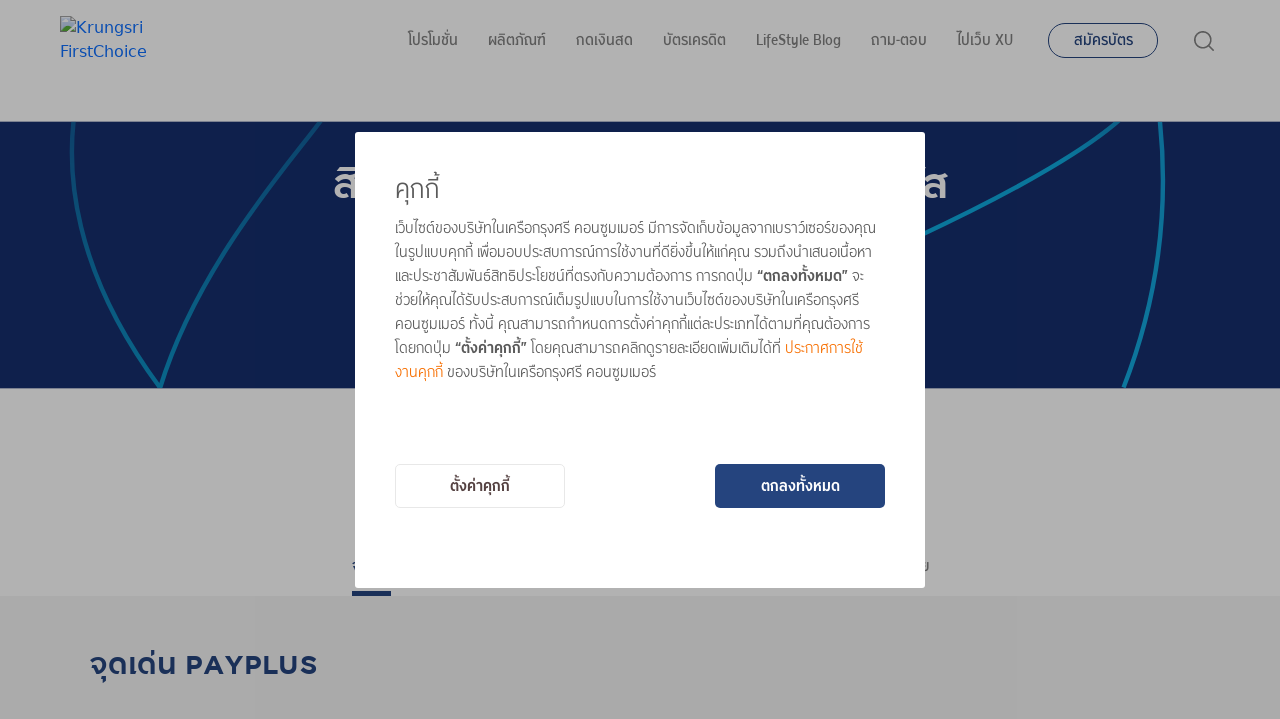

--- FILE ---
content_type: text/html; charset=utf-8
request_url: https://www.firstchoice.co.th/cards/cash-card/payplus
body_size: 38911
content:
<!DOCTYPE html>
<html lang="th">
<head>
    <meta http-equiv="Content-Type" content="text/html; charset=UTF-8" />
    <!-- CookieConsent -->
    <meta name="google-site-verification" content="HAxby0Kkz0b5xHrPKI75hPkQdBOJKYK7zUIDGdeRnGY" />
    <!-- CookieConsent -->

    <meta http-equiv="Cache-Control" content="Public,max-age=600,must-revalidate">
    <meta http-equiv="Cache-Control" content="no-cache, no-store" />
    <meta http-equiv="Pragma" content="no-cache" />
    <meta http-equiv="Expires" content="0" />
    <meta name="robots" content="noodp">
    <meta name="googlebot" value="noimageindex,index,follow">
    <meta name="viewport" content="width=device-width, initial-scale=1, maximum-scale=1" />

    <meta http-equiv="X-UA-Compatible" content="IE=edge, chrome=1" />
    <meta http-equiv="content-language" content="th-th" />

    
<link rel="canonical" href="https://www.firstchoice.co.th/cards/cash-card/payplus">

            <title>กู้เงินด่วน เฟิร์สช้อยส์ เพย์พลัส First Choice PAYPLUS - กรุงศรี เฟิร์สช้อยส์</title>
            <meta content="สินเชื่อเงินด่วน เฟิร์สช้อยส์ เพย์พลัส PayPlus กู้เงินด่วน ถูกกฎหมาย First Choice PAYPLUS ไม่ใช้เอกสาร ใช้บัตรประชาชนใบเดียว กดเงินสด ผ่อนไม่ใช้บัตร" Length="148" name="description" />
            <meta content="PAYPLUS, PayPlus, payplus, PAY PLUS, Pay Plus, pay plus, เพย์ พลัส, เพย์พลัส, First Choice PayPlus, FIRST CHOICE PAYPLUS, Firstchoice PayPlus, FirstChoice PayPlus, firstchoice payplus, first choice payplus, เฟิร์สช้อยส์ เพย์ พลัส, เฟิร์สช้อยส์ เพย์พลัส, เฟิร์ส ช้อยส์ เพย์ พลัส, เฟิร์ส ช้อยส์ เพย์พลัส, FirstChoice เพย์พลัส, Firstchoice เพย์พลัส, firstchoice เพย์พลัส, firstchoice เพย์ พลัส, first choice เพย์พลัส, first choice เพย์ พลัส, เฟิร์สช้อยส์ PAYPLUS, เฟิร์สช้อยส์ PayPlus, เฟิร์สช้อยส์ Pay Plus, เฟิร์สช้อยส์ pay plus, เฟิร์สช้อยส์ payplus, สินเชื่อเพย์พลัส, สินเชื่อเฟิร์สช้อยส์ เพย์พลัส, สินเชื่อเฟิร์ส ช้อยส์ เพย์พลัส, สินเชื่อเฟิร์ส ช้อยส์ เพย์ พลัส, สินเชื่อ PAYPLUS, สินเชื่อ PayPlus, สินเชื่อ Pay Plus, สินเชื่อ payplus, สินเชื่อ pay plus, บัตรผ่อนเพย์พลัส, บัตรผ่อน PayPlus, บัตรผ่อน PAYPLUS, บัตรกดเงินเพย์พลัส, บัตรกดเงินเพย์ พลัส, บัตรกดเงิน PAYPLUS, บัตรกดเงิน PayPlus, บัตรกดเงิน Pay Plus, บัตรกดเงิน payplus, บัตรกดเงิน pay plus, สินเชื่อดิจิทัลเพย์พลัส, สินเชื่อดิจิทัลเพย์ พลัส, สินเชื่อดิจิทัลPayPlus, สินเชื่อดิจิทัลPAYPLUS, สินเชื่อดิจิทัลpayplus, สินเชื่อดิจิทัล,สินเชื่อเฟิร์สช้อยส์, กู้เงินด่วน,ยืมเงินด่วน,เงินด่วนพร้อมใช้,ผ่อนของไม่ใช้บัตร,ซื้อก่อนจ่ายทีหลัง,สแกน QR ผ่อน,เฟริสช้อย,เฟิร์สช้อยส์,กรุงศรี,กรุงศรีเฟิร์สช้อยส์,สมัครออนไลน์,สมัครง่าย,อนุมัติทันใจ,กดเงินสด,สินเชื่อ,สินเชื่อเงินสด,สินเชื่อส่วนบุคคล,สินเชื่อเงินด่วน,บัตรกดเงินสด,กดเงิน 24 ชม,ไม่มีสลิปเงินเดือน,ยืมเงินออนไลน์" Length="1420" name="keywords" />

            <meta property="og:title" content="สินเชื่อเงินด่วน เฟิร์สช้อยส์ เพย์พลัส First Choice PayPlus อนุมัติเร็ว" />
        <meta property="og:type" content="Product" />
        <meta property="og:image" content="/getattachment/1966ea73-a206-4c4b-880f-f650d9f7a15e/Card_FC-Website_Product-Page.png?lang=th-TH&ext=.png">
            <meta property="og:url" content="https://www.firstchoice.co.th/cards/cash-card/payplus">

            <meta property="og:description" content="สินเชื่อเงินด่วน เฟิร์สช้อยส์ เพย์พลัส PayPlus กู้เงินด่วน ถูกกฎหมาย First Choice PAYPLUS ไม่ใช้เอกสาร ใช้บัตรประชาชนใบเดียว กดเงินสด ผ่อนไม่ใช้บัตร">
    <link href="https://www.firstchoice.co.th/FirstChoice/favicon.ico" type="image/x-icon"  rel="icon" />
<link href="https://www.firstchoice.co.th/FirstChoice/favicon.ico" type="image/x-icon" rel="shortcut icon" />

<style>
  @font-face {
	font-family: 'slick';
	src: url('./fonts/slick.eot');
    src: url('./fonts/slick.eot?#iefix') format('embedded-opentype'), url('./fonts/slick.woff') format('woff'),url('../lib/slick/slick/fonts/slick.woff') format('woff'), url('./fonts/slick.ttf') format('truetype'), url('./fonts/slick.svg#slick') format('svg');
	font-weight: normal;
	font-style: normal;
	font-display: swap;
}

</style>
    <!-- Start VWO Async SmartCode -->
<link rel="preconnect" href="https://dev.visualwebsiteoptimizer.com" />
<script type='text/javascript' id='vwoCode'>
window._vwo_code || (function() {
var account_id=805187,
version=2.0,
settings_tolerance=2000,
hide_element='body',
hide_element_style = 'opacity:0 !important;filter:alpha(opacity=0) !important;background:none !important',
/* DO NOT EDIT BELOW THIS LINE */
f=false,w=window,d=document,v=d.querySelector('#vwoCode'),cK='_vwo_'+account_id+'_settings',cc={};try{var c=JSON.parse(localStorage.getItem('_vwo_'+account_id+'_config'));cc=c&&typeof c==='object'?c:{}}catch(e){}var stT=cc.stT==='session'?w.sessionStorage:w.localStorage;code={use_existing_jquery:function(){return typeof use_existing_jquery!=='undefined'?use_existing_jquery:undefined},library_tolerance:function(){return typeof library_tolerance!=='undefined'?library_tolerance:undefined},settings_tolerance:function(){return cc.sT||settings_tolerance},hide_element_style:function(){return'{'+(cc.hES||hide_element_style)+'}'},hide_element:function(){return typeof cc.hE==='string'?cc.hE:hide_element},getVersion:function(){return version},finish:function(){if(!f){f=true;var e=d.getElementById('_vis_opt_path_hides');if(e)e.parentNode.removeChild(e)}},finished:function(){return f},load:function(e){var t=this.getSettings(),n=d.createElement('script'),i=this;if(t){n.textContent=t;d.getElementsByTagName('head')[0].appendChild(n);if(!w.VWO||VWO.caE){stT.removeItem(cK);i.load(e)}}else{n.fetchPriority='high';n.src=e;n.type='text/javascript';n.onerror=function(){_vwo_code.finish()};d.getElementsByTagName('head')[0].appendChild(n)}},getSettings:function(){try{var e=stT.getItem(cK);if(!e){return}e=JSON.parse(e);if(Date.now()>e.e){stT.removeItem(cK);return}return e.s}catch(e){return}},init:function(){if(d.URL.indexOf('__vwo_disable__')>-1)return;var e=this.settings_tolerance();w._vwo_settings_timer=setTimeout(function(){_vwo_code.finish();stT.removeItem(cK)},e);var t=d.currentScript,n=d.createElement('style'),i=this.hide_element(),r=t&&!t.async&&i?i+this.hide_element_style():'',c=d.getElementsByTagName('head')[0];n.setAttribute('id','_vis_opt_path_hides');v&&n.setAttribute('nonce',v.nonce);n.setAttribute('type','text/css');if(n.styleSheet)n.styleSheet.cssText=r;else n.appendChild(d.createTextNode(r));c.appendChild(n);this.load('https://dev.visualwebsiteoptimizer.com/j.php?a='+account_id+'&u='+encodeURIComponent(d.URL)+'&vn='+version)}};w._vwo_code=code;code.init();})();
</script>
<!-- End VWO Async SmartCode -->


    <!-- CSS  -->

    <link type="text/css" rel="stylesheet" href="/css/fontface.css" />
    <link type="text/css" rel="stylesheet" href="/lib/bootstrap/css/bootstrap.min.css" />
    <link type="text/css" rel="stylesheet" href="/lib/slick/slick/slick.css" />
    <link type="text/css" rel="stylesheet" href="/lib/slick/slick/slick-theme.css" />
    <link type="text/css" rel="stylesheet" href="/css/nice-select.css" />
    <link type="text/css" rel="stylesheet" href="/css/style.css" />
    <link type="text/css" rel="stylesheet" href="/css/lifestyles.css" />
    <link type="text/css" rel="stylesheet" href="/css/lifestylesDetail.css" />
    <link type="text/css" rel="stylesheet" href="/css/lifestylesByCategories.css" />
    <link type="text/css" rel="stylesheet" href="/css/findingBranch.css" />
    <link type="text/css" rel="stylesheet" href="/css/privileges.css" />
    <link type="text/css" rel="stylesheet" href="/css/onlineService.css" />
    <link type="text/css" rel="stylesheet" href="/css/contactUs.css" />
    <link type="text/css" rel="stylesheet" href="/css/faq.css" />
    <link type="text/css" rel="stylesheet" href="/css/faqDetail.css" />
    <link type="text/css" rel="stylesheet" href="/css/firstChoiceReward.css" />
    <link type="text/css" rel="stylesheet" href="/css/uChooseAppDownload.css" />
    <link type="text/css" rel="stylesheet" href="/css/applyNow.css" />
    <link type="text/css" rel="stylesheet" href="/css/privacyPolicy.css" />
    <link type="text/css" rel="stylesheet" href="/css/cashCard.css" />
    <link type="text/css" rel="stylesheet" href="/css/about.css" />
    <link type="text/css" rel="stylesheet" href="/css/footer.css" />

    <link type="text/css" rel="stylesheet" href="/css/custom.css" />




    
    <style>
        .pbreadcrumb {
            color: #fff !important;
            font-family: "Krungsri Condensed";
            font-size: 14px;
            font-weight: 400;
            line-height: 24px;
        }

            .pbreadcrumb a {
                color: #fff !important;
            }

        .cardDetailRegisterSection .wrapFormCardDetailSection .wrapDuoFormAllContent .wrapDuoFormAllContentBox .selectForm .list,
        .cardDetailRegisterSection .wrapFormCardDetailSection .wrapSingleFormAllContent .selectForm .list {
            max-height: 200px !important;
            overflow-y: auto !important;
        }

        .wrapInContentFormAllBottom {
            text-align: center !important;
            display: block !important;
        }

        .g-recaptcha {
            display: inline-block;
        }

        .field-validation-error {
            color: #e01b1b;
            font-family: "Krungsri Condensed";
            font-size: 14px;
        }
    </style>


    <style>
        .subscribeSection .wrapSubscribe #subscribeMessage {
            font-family: "Krungsri Condensed";
            font-size: 14px;
            font-weight: 400;
            line-height: 28px;
            color: #fff;
            padding-top: 8px;
        }

        .subscribeSection .wrapSubscribe .subscribed-success {
            font-family: "Krungsri Condensed";
            color: #fff;
        }

            .subscribeSection .wrapSubscribe .subscribed-success .title {
                font-size: 24px;
                font-weight: 500;
                line-height: 42px;
            }

            .subscribeSection .wrapSubscribe .subscribed-success p {
                font-size: 14px;
                font-weight: 400;
            }

        .pbreadcrumb {
            color: #505050;
            font-family: "Krungsri Condensed";
            font-size: 14px;
            font-weight: 400;
            line-height: 24px;
        }

            .pbreadcrumb a {
                color: #505050;
            }

        @media (max-width:767px) {
            .pbreadcrumb {
                font-size: 12px
            }
        }
    </style>

    
    <script type="text/javascript" src="/js/jquery.min.js"></script>
    <script type="text/javascript" src="/js/jquery-ui-1.13.2.custom/jquery-ui-1.13.2/jquery-ui.js"></script>
    <script type="text/javascript" src="/lib/slick/slick/slick.js"></script>
    <script type="text/javascript" src="/js/jquery.nice-select.min.js"></script>
    <script type="text/javascript" src="/js/main.js"></script>
    <script type="text/javascript" src="/js/set-breadcrumb.js"></script>
    <script type="text/javascript" src="/js/annoucement.js"></script>
    <script type="text/javascript" src="/js/subscribe-form.js"></script>










    <b></b>

    
    <script>
        $(document).ready(function () {
            var homeText = 'หน้าหลัก';
            $('.pBreadcrumb span a').first().text(homeText);
        });

        function ActiveHeaderMenu(path) {
            $('div.wrapHeaderBox.wrapHeaderText ul li').each(function (index) {
                if ($(this).find('a').attr('href') == path) {
                    $(this).addClass('liActive');
                }
            });
        }
    </script>

    <!-- CookieConsent -->
    <script>
        function getCookieVal(cname) {
            var name = cname + "=";
            var ca = document.cookie.split(';');
            for (var i = 0; i < ca.length; i++) {
                var c = ca[i];
                while (c.charAt(0) == ' ') {
                    c = c.substring(1);
                }
                if (c.indexOf(name) == 0) {
                    return c.substring(name.length, c.length);
                }
            }
            return "";
        }
        if (document.cookie.indexOf('CookieConsentCustomizeAnalytic') > -1 && getCookieVal('CookieConsentCustomizeAnalytic') == 'true') {

            (function (w, d, s, l, i) { w[l] = w[l] || []; w[l].push({ 'gtm.start': new Date().getTime(), event: 'gtm.js' }); var f = d.getElementsByTagName(s)[0], j = d.createElement(s), dl = l != 'dataLayer' ? '&l=' + l : ''; j.async = true; j.src = '//www.googletagmanager.com/gtm.js?id=' + i + dl; f.parentNode.insertBefore(j, f); })(window, document, 'script', 'dataLayer', 'GTM-MNVD3H');

        }
        //Social
        !function (b, e, f, g, a, c, d) {
            b.fbq || (a = b.fbq = function () {
                a.callMethod ? a.callMethod.apply(a, arguments) : a.queue.push(arguments)
            }, b._fbq || (b._fbq = a), a.push = a, a.loaded = !0, a.version = "2.0", a.queue = [], c = e.createElement(f), c.async = !0, c.src = g, d = e.getElementsByTagName(f)[0], d.parentNode.insertBefore(c, d))
        }(window, document, "script", "https://connect.facebook.net/en_US/fbevents.js");

        if (document.cookie.indexOf('CookieConsentSocialNetwork') > -1 && getCookieVal('CookieConsentSocialNetwork') == 'true') {
            fbq('consent', 'grant');
            fbq("init", "947839302043914");
            fbq("track", "PageView");
        }
        else {
            fbq('consent', 'revoke');
            fbq("init", "947839302043914");
            /*fbq("track", "PageView");*/
        }
    </script>
    <noscript><img height="1" width="1" style="display:none" src="https://www.facebook.com/tr?id=947839302043914&ev=PageView&noscript=1" /></noscript>
    <!-- CookieConsent -->

    <style>

@media only screen and (max-width: 767px) {
 .hwc-pdpa .popupCookieConsentSection .wrapPopupCookieConsentSection .wrapInPopupCookieConsentSection
 {
        width: 570px !important;
        border-radius: 3px !important;
        padding: 20px !important;
        margin: 5px !important;
    }
    .cookie-footer
 {
    display: flex;
    padding: 20px 20px!important;
    justify-content: space-between;
}
.hwc-pdpa .popupCookieConsentSection .wrapPopupCookieConsentSection .wrapInPopupCookieConsentSection {
    width: 100% !important;
    height: auto !important;
    max-height: 80vh !important;
    border: none !important;
    background-color: #fff !important;
    position: relative !important;
    overflow: hidden !important;
    overflow-y: scroll !important;
}    
}
</style>  

<script type="application/ld+json">
{
	"@context": "http://schema.org/",
	"@type": "Organization",
	"name": "บริษัท อยุธยา แคปปิตอล เซอร์วิสเซส จำกัด",
	"logo": "https://www.firstchoice.co.th/images/logo/logo.svg",
	"url": "https://www.firstchoice.co.th/",
	"address": {
		"@type": "PostalAddress",
		"streetAddress": "Krungsri Ploenchit Tower 550 Ploenchit Road",
		"addressLocality": "Lumpini, pathumwan",
		"addressRegion": "Bangkok",
		"postalCode": "10330",
		"addressCountry": "Thailand"
     },
	"sameAs": ["https://www.facebook.com/KRUNGSRI.First.Choice", "https://www.instagram.com/krungsri.firstchoice", "https://twitter.com/firstchoice_th", "https://www.youtube.com/channel/UCLgO5on5hSc3Uwbok66lDbg"]
}
</script>
<script type="application/ld+json">
{
	"@context": "http://schema.org/",
	"@type": "Corporation",
	"name": "บริษัท อยุธยา แคปปิตอล เซอร์วิสเซส จำกัด",
	"logo": "https://www.firstchoice.co.th/images/logo/logo.svg",
	"url": "https://www.firstchoice.co.th/",
	"address": {
		"@type": "PostalAddress",
		"streetAddress": "Krungsri Ploenchit Tower 550 Ploenchit Road",
		"addressLocality": "Lumpini, pathumwan",
		"addressRegion": "Bangkok",
		"postalCode": "10330",
		"addressCountry": "Thailand"
		},
	"sameAs": ["https://www.facebook.com/KRUNGSRI.First.Choice", "https://www.instagram.com/krungsri.firstchoice", "https://twitter.com/firstchoice_th", "https://www.youtube.com/channel/UCLgO5on5hSc3Uwbok66lDbg"]
}
</script>

<script type="application/ld+json">
{
  "@context": "https://schema.org/",
  "@type": "WebSite",
  "name": "กรุงศรีเฟิร์สช้อยส์",
  "url": "https://www.firstchoice.co.th/",
  "potentialAction": {
    "@type": "SearchAction",
    "target": "https://www.firstchoice.co.th/search{search_term_string}",
    "query-input": "required name=search_term_string"
  }
}
</script>

<script type="application/ld+json">
{
  "@context": "https://schema.org",
  "@type": "BankOrCreditUnion",
  "name": "กรุงศรีเฟิร์สช้อยส์",
  "image": "https://www.firstchoice.co.th/images/logo/logo.svg",
  "@id": "",
  "url": "https://www.firstchoice.co.th/",
  "telephone": "0-2345-6789",
  "address": {
    "@type": "PostalAddress",
    "streetAddress": "Ploenchit Road",
    "addressLocality": "Krungsri Ploenchit Tower 550,  Lumpini, pathumwan, Bangkok",
    "postalCode": "10330",
    "addressCountry": "TH"
  },
  "geo": {
    "@type": "GeoCoordinates",
    "latitude": 13.738829,
    "longitude": 100.5473088
  },
  "openingHoursSpecification": {
    "@type": "OpeningHoursSpecification",
    "dayOfWeek": [
      "Monday",
      "Tuesday",
      "Wednesday",
      "Thursday",
      "Friday"
    ],
    "opens": "08:30",
    "closes": "17:30"
  },
  "sameAs": [
    "https://www.facebook.com/KRUNGSRI.First.Choice",
    "https://twitter.com/firstchoice_th",
    "https://www.instagram.com/krungsri.firstchoice",
    "https://www.youtube.com/channel/UCLgO5on5hSc3Uwbok66lDbg",
    "https://www.firstchoice.co.th/"
  ] 
}
</script>
<script>
document.addEventListener("DOMContentLoaded", function () {
    const h3 = document.getElementById("clearCookieMsg");
    if (h3) {
        // สร้าง attribute string สำหรับ outerHTML
        let attrs = "";
        [...h3.attributes].forEach(attr => {
            attrs += ` ${attr.name}="${attr.value}"`;
        });

        // แทนที่ tag ด้วย <p> พร้อม attribute เดิมทั้งหมด
        h3.outerHTML = `<p${attrs}>${h3.innerHTML}</p>`;
    }
});
</script>
    
</head>

<body>
    

    
        <header>
            <div class="wrapHeader">
                <div class="wrapHeaderBox wrapHeaderLogo">
                    <a href="/home">
                        <img src="/getmedia/8abb2a1c-bb71-4ce1-bb3d-a3f7e9d2328e/logo.svg?ext=.svg" alt="Krungsri FirstChoice">
                    </a>
                </div>
                <div class="wrapHeaderBox wrapHeaderText">
                    
        <ul>
                    <li>
                        <a href="https://www.firstchoice.co.th/promotion">โปรโมชั่น</a>
                    </li>
                    <li>
                        <a href="/cards">ผลิตภัณฑ์</a>
                    </li>
                    <li>
                        <a href="/lead-register-card/cash-card">กดเงินสด</a>
                    </li>
                    <li>
                        <a href="/lead-register-card/credit-card">บัตรเครดิต</a>
                    </li>
                    <li>
                        <a href="/lifestyle">LifeStyle Blog</a>
                    </li>
                    <li>
                        <a href="/faq">ถาม-ตอบ</a>
                    </li>
                    <li>
                        <a href="https://www.firstchoice.co.th/xu/home">ไปเว็บ XU</a>
                    </li>
        </ul>

                    <a href="/lead-register-card">
                        <button type="button" class="btnRegisCard">สมัครบัตร</button>
                    </a>
                    <a href="/search" class="aSpaceSearch">
                        <button class="btnSearch" type="button"><img src="/images/icon/search.svg" /></button>
                    </a>

                    <div class="wrapHamberger">
                        <div class="hamberger">
                            <div class="bar"></div>
                            <div class="bar"></div>
                            <div class="bar"></div>
                        </div>
                    </div>
                </div>
            </div>
        </header>
        <section class="menuHamberger menuHambergerNoti">
            <div class="wrapMenuHamberger">
                
        <ul>
                    <li>
                        <a href="https://www.firstchoice.co.th/promotion">โปรโมชั่น</a>
                    </li>
                    <li>
                        <a href="/cards">ผลิตภัณฑ์</a>
                    </li>
                    <li>
                        <a href="/lead-register-card/cash-card">กดเงินสด</a>
                    </li>
                    <li>
                        <a href="/lead-register-card/credit-card">บัตรเครดิต</a>
                    </li>
                    <li>
                        <a href="/lifestyle">LifeStyle Blog</a>
                    </li>
                    <li>
                        <a href="/faq">ถาม-ตอบ</a>
                    </li>
                    <li>
                        <a href="https://www.firstchoice.co.th/xu/home">ไปเว็บ XU</a>
                    </li>
        </ul>

                <a href="/lead-register-card">
                    <button type="button" class="btnRegistCardSmallMenu">สมัครบัตร</button>
                </a>
            </div>
        </section>


    <!-- PDPA -->
    

<link href="/css/cookieconsent/cookieconsent.css" rel="stylesheet" />
<link href="/fontawesome/css/font-awesome.min.css" rel="stylesheet" />

<div class="hwc-pdpa">
    <!-- Cookie Modal -->
    <section id="cookieModal" class="popupCookieConsentSection">
        <div class="wrapperPage">
            <div class="wrapPopupCookieConsentSection">
                <div class="wrapInPopupCookieConsentSection">
                    <div id="divPopupCookieConsent">
                        <div class="wrapInPopupCookieConsentText">
                            <div class="modal-body">
                                <p id="policyHeader" runat="server" clientidmode="static" class="modal-title">&#xE04;&#xE38;&#xE01;&#xE01;&#xE35;&#xE49;</p>
                                <div class="cookie-modal-content">
                                    <span id="policyText" runat="server" clientidmode="static"></span>
                                </div>
                            </div>
                            <div class="cookie-footer">
                                <button type="button" id="cookieSetting" runat="server" clientidmode="static" class="btn btn-cookie-setting cookie-setting order-1 order-md-12">&#xE15;&#xE31;&#xE49;&#xE07;&#xE04;&#xE48;&#xE32;&#xE04;&#xE38;&#xE01;&#xE01;&#xE35;&#xE49;</button>
                                <button type="button" id="btnAcceptPDPA" runat="server" clientidmode="static" class="btn btn-primary close_cookie order-12 order-md-1" onclick="hwc_PDPA.acceptAllCookies();">&#xE15;&#xE01;&#xE25;&#xE07;&#xE17;&#xE31;&#xE49;&#xE07;&#xE2B;&#xE21;&#xE14;</button>
                            </div>
                        </div>
                    </div>
                </div>
            </div>
        </div>
    </section>

    <!-- Cookie Setting Modal -->
    <section id="cookieSettingModal" class="popupCookieConsentSection">
        <div class="wrapperPage">
            <div class="wrapPopupCookieConsentSection">
                <div class="wrapInPopupCookieConsentSection">
                    <button id="btnCloseSetting" type="button" class="close" onclick="hwc_PDPA.closeSettings()">
                        <span aria-hidden="true">&times;</span>
                    </button>
                    <div id="divPopupCookieConsent">
                        <div class="wrapInPopupCookieConsentText">
                            <div class="modal-body">
                                <p class="modal-title" id="settingHeaderDestop" runat="server" clientidmode="static">&#xE01;&#xE32;&#xE23;&#xE15;&#xE31;&#xE49;&#xE07;&#xE04;&#xE48;&#xE32;&#xE04;&#xE38;&#xE01;&#xE01;&#xE35;&#xE49;</p>

                                <div id="accordion" class="accordion-store">
                                    <!-- Essential -->
                                    <div class="cookie-accordion">
                                        <div class="cookie-accordion-header row mb-10px-all-i" id="essentialCookies">
                                            <div class="mb-0 col-7 col-md-8 accordion-left collapsed" data-bs-toggle="collapse" data-bs-target="#essentialCollapse" aria-expanded="true" aria-controls="essentialCollapse">
                                                <div class="accordion-toggle"></div>
                                                <span id="essentialHeader" runat="server" clientidmode="static">&#xE04;&#xE38;&#xE01;&#xE01;&#xE35;&#xE49;&#xE17;&#xE35;&#xE48;&#xE21;&#xE35;&#xE04;&#xE27;&#xE32;&#xE21;&#xE08;&#xE33;&#xE40;&#xE1B;&#xE47;&#xE19;&#xE15;&#xE48;&#xE2D;&#xE01;&#xE32;&#xE23;&#xE43;&#xE0A;&#xE49;&#xE07;&#xE32;&#xE19;&#xE40;&#xE27;&#xE47;&#xE1A;&#xE44;&#xE0B;&#xE15;&#xE4C;</span>
                                            </div>
                                            <div class="col-5 col-md-4 text-right accordion-right">
                                                <div class="d-table h-100 w-100">
                                                    <span id="essentialActive" runat="server" clientidmode="static" class="d-table-cell align-middle">Always Active</span>
                                                </div>
                                            </div>
                                        </div>

                                        <div id="essentialCollapse" class="accordion-collapse collapse" aria-labelledby="essentialCookies" data-bs-parent="#accordion">
                                            <div class="cookie-accordion-content" id="essentialDetail" runat="server" clientidmode="static">
                                                &#xE04;&#xE38;&#xE01;&#xE01;&#xE35;&#xE49;&#xE1B;&#xE23;&#xE30;&#xE40;&#xE20;&#xE17;&#xE19;&#xE35;&#xE49;&#xE21;&#xE35;&#xE04;&#xE27;&#xE32;&#xE21;&#xE08;&#xE33;&#xE40;&#xE1B;&#xE47;&#xE19;&#xE2D;&#xE22;&#xE48;&#xE32;&#xE07;&#xE22;&#xE34;&#xE48;&#xE07;&#xE15;&#xE48;&#xE2D;&#xE01;&#xE32;&#xE23;&#xE17;&#xE33;&#xE07;&#xE32;&#xE19;&#xE02;&#xE31;&#xE49;&#xE19;&#xE1E;&#xE37;&#xE49;&#xE19;&#xE10;&#xE32;&#xE19;&#xE02;&#xE2D;&#xE07;&#xE40;&#xE27;&#xE47;&#xE1A;&#xE44;&#xE0B;&#xE15;&#xE4C; &#xE15;&#xE31;&#xE27;&#xE2D;&#xE22;&#xE48;&#xE32;&#xE07;&#xE40;&#xE0A;&#xE48;&#xE19; &#xE01;&#xE32;&#xE23;&#xE08;&#xE14;&#xE08;&#xE33;&#xE2B;&#xE19;&#xE49;&#xE32;&#xE40;&#xE27;&#xE47;&#xE1A;&#xE44;&#xE0B;&#xE15;&#xE4C;&#xE17;&#xE35;&#xE48;&#xE04;&#xE38;&#xE13;&#xE40;&#xE02;&#xE49;&#xE32;&#xE43;&#xE0A;&#xE49;&#xE07;&#xE32;&#xE19;&#xE25;&#xE48;&#xE32;&#xE2A;&#xE38;&#xE14; &#xE01;&#xE32;&#xE23;&#xE2A;&#xE33;&#xE23;&#xE27;&#xE08;&#xE2B;&#xE19;&#xE49;&#xE32;&#xE40;&#xE27;&#xE47;&#xE1A;&#xE44;&#xE0B;&#xE15;&#xE4C; &#xE01;&#xE32;&#xE23;&#xE08;&#xE14;&#xE08;&#xE33;&#xE23;&#xE2B;&#xE31;&#xE2A;&#xE02;&#xE2D;&#xE07;&#xE1C;&#xE39;&#xE49;&#xE40;&#xE02;&#xE49;&#xE32;&#xE43;&#xE0A;&#xE49;&#xE07;&#xE32;&#xE19; &#xE2B;&#xE23;&#xE37;&#xE2D; &#xE17;&#xE33;&#xE43;&#xE2B;&#xE49;&#xE1C;&#xE39;&#xE49;&#xE40;&#xE02;&#xE49;&#xE32;&#xE0A;&#xE21;/&#xE1C;&#xE39;&#xE49;&#xE43;&#xE0A;&#xE49;&#xE40;&#xE27;&#xE47;&#xE1A;&#xE44;&#xE0B;&#xE15;&#xE4C;&#xE40;&#xE02;&#xE49;&#xE32;&#xE2A;&#xE39;&#xE48;&#xE23;&#xE30;&#xE1A;&#xE1A;&#xE41;&#xE25;&#xE30;&#xE2A;&#xE32;&#xE21;&#xE32;&#xE23;&#xE16;&#xE40;&#xE02;&#xE49;&#xE32;&#xE16;&#xE36;&#xE07;&#xE2A;&#xE48;&#xE27;&#xE19;&#xE02;&#xE2D;&#xE07;&#xE40;&#xE27;&#xE47;&#xE1A;&#xE44;&#xE0B;&#xE15;&#xE4C;&#xE17;&#xE35;&#xE48;&#xE16;&#xE39;&#xE01;&#xE2A;&#xE07;&#xE27;&#xE19;&#xE2A;&#xE34;&#xE17;&#xE18;&#xE34;&#xE4C;&#xE44;&#xE27;&#xE49;&#xE2A;&#xE33;&#xE2B;&#xE23;&#xE31;&#xE1A;&#xE2A;&#xE21;&#xE32;&#xE0A;&#xE34;&#xE01;&#xE40;&#xE17;&#xE48;&#xE32;&#xE19;&#xE31;&#xE49;&#xE19; &#xA;&#xA;&#xE40;&#xE27;&#xE47;&#xE1A;&#xE44;&#xE0B;&#xE15;&#xE4C;&#xE08;&#xE30;&#xE44;&#xE21;&#xE48;&#xE2A;&#xE32;&#xE21;&#xE32;&#xE23;&#xE16;&#xE17;&#xE33;&#xE07;&#xE32;&#xE19;&#xE44;&#xE14;&#xE49;&#xE2D;&#xE22;&#xE48;&#xE32;&#xE07;&#xE16;&#xE39;&#xE01;&#xE15;&#xE49;&#xE2D;&#xE07;&#xE2B;&#xE32;&#xE01;&#xE44;&#xE21;&#xE48;&#xE21;&#xE35;&#xE01;&#xE32;&#xE23;&#xE40;&#xE01;&#xE47;&#xE1A;&#xE23;&#xE27;&#xE1A;&#xE23;&#xE27;&#xE21;&#xE04;&#xE38;&#xE01;&#xE01;&#xE35;&#xE49;&#xE40;&#xE2B;&#xE25;&#xE48;&#xE32;&#xE19;&#xE35;&#xE49; &#xE01;&#xE32;&#xE23;&#xE08;&#xE31;&#xE14;&#xE40;&#xE01;&#xE47;&#xE1A;&#xE04;&#xE38;&#xE01;&#xE01;&#xE35;&#xE49;&#xE1B;&#xE23;&#xE30;&#xE40;&#xE20;&#xE17;&#xE19;&#xE35;&#xE49;&#xE08;&#xE36;&#xE07;&#xE44;&#xE21;&#xE48;&#xE21;&#xE35;&#xE04;&#xE27;&#xE32;&#xE21;&#xE08;&#xE33;&#xE40;&#xE1B;&#xE47;&#xE19;&#xE15;&#xE49;&#xE2D;&#xE07;&#xE02;&#xE2D;&#xE04;&#xE27;&#xE32;&#xE21;&#xE22;&#xE34;&#xE19;&#xE22;&#xE2D;&#xE21;&#xE08;&#xE32;&#xE01;&#xE04;&#xE38;&#xE13;&#xE40;&#xE1E;&#xE23;&#xE32;&#xE30;&#xE04;&#xE38;&#xE01;&#xE01;&#xE35;&#xE49;&#xE1B;&#xE23;&#xE30;&#xE40;&#xE20;&#xE17;&#xE19;&#xE35;&#xE49;&#xE44;&#xE21;&#xE48;&#xE44;&#xE14;&#xE49;&#xE21;&#xE35;&#xE01;&#xE32;&#xE23;&#xE08;&#xE31;&#xE14;&#xE40;&#xE01;&#xE47;&#xE1A;&#xE02;&#xE49;&#xE2D;&#xE21;&#xE39;&#xE25;&#xE0B;&#xE36;&#xE48;&#xE07;&#xE2A;&#xE32;&#xE21;&#xE32;&#xE23;&#xE16;&#xE23;&#xE30;&#xE1A;&#xE38;&#xE15;&#xE31;&#xE27;&#xE15;&#xE19;&#xE02;&#xE2D;&#xE07;&#xE04;&#xE38;&#xE13;&#xE44;&#xE14;&#xE49;&#xE2D;&#xE22;&#xE48;&#xE32;&#xE07;&#xE40;&#xE09;&#xE1E;&#xE32;&#xE30;&#xE40;&#xE08;&#xE32;&#xE30;&#xE08;&#xE07;&#xE41;&#xE15;&#xE48;&#xE2D;&#xE22;&#xE48;&#xE32;&#xE07;&#xE43;&#xE14;
                                            </div>
                                        </div>
                                    </div>
                                    <!-- Performance -->
                                    <div class="cookie-accordion" id="performanceAccordion" runat="server" clientidmode="static">
                                        <div class="cookie-accordion-header row">
                                            <div class="mb-0 col-9 col-md-9 accordion-left collapsed" data-bs-toggle="collapse" data-bs-target="#performanceCollapse" aria-expanded="true" aria-controls="performanceCollapse">
                                                <div class="accordion-toggle"></div>
                                                <span id="performanceHeader" runat="server" clientidmode="static">&#xE04;&#xE38;&#xE01;&#xE01;&#xE35;&#xE49;&#xE40;&#xE1E;&#xE37;&#xE48;&#xE2D;&#xE40;&#xE1E;&#xE34;&#xE48;&#xE21;&#xE1B;&#xE23;&#xE30;&#xE2A;&#xE34;&#xE17;&#xE18;&#xE34;&#xE20;&#xE32;&#xE1E;&#xE43;&#xE19;&#xE01;&#xE32;&#xE23;&#xE43;&#xE0A;&#xE49;&#xE07;&#xE32;&#xE19;&#xE40;&#xE27;&#xE47;&#xE1A;&#xE44;&#xE0B;&#xE15;&#xE4C;</span>
                                            </div>
                                            <div class="col-3 col-md-3 text-right accordion-right">
                                                <label>
                                                    <input class="d-none" type="checkbox" id="performanceCookie" runat="server" clientidmode="static" />
                                                    <i class="far fa fa-toggle-on"></i>
                                                    <i class="far fa fa-toggle-on rotate-180"></i>
                                                </label>
                                            </div>
                                        </div>

                                        <div id="performanceCollapse" class="accordion-collapse collapse" aria-labelledby="performanceCookies" data-bs-parent="#accordion">
                                            <div class="cookie-accordion-content" id="performanceDetail" runat="server" clientidmode="static">
                                                &#xE04;&#xE38;&#xE01;&#xE01;&#xE35;&#xE49;&#xE1B;&#xE23;&#xE30;&#xE40;&#xE20;&#xE17;&#xE19;&#xE35;&#xE49;&#xE0A;&#xE48;&#xE27;&#xE22;&#xE40;&#xE1E;&#xE34;&#xE48;&#xE21;&#xE1B;&#xE23;&#xE30;&#xE2A;&#xE34;&#xE17;&#xE18;&#xE34;&#xE20;&#xE32;&#xE1E;&#xE01;&#xE32;&#xE23;&#xE17;&#xE33;&#xE07;&#xE32;&#xE19;&#xE02;&#xE2D;&#xE07;&#xE40;&#xE27;&#xE47;&#xE1A;&#xE44;&#xE0B;&#xE15;&#xE4C; &#xE15;&#xE31;&#xE27;&#xE2D;&#xE22;&#xE48;&#xE32;&#xE07;&#xE40;&#xE0A;&#xE48;&#xE19; &#xE01;&#xE32;&#xE23;&#xE08;&#xE14;&#xE08;&#xE33;&#xE01;&#xE32;&#xE23;&#xE15;&#xE31;&#xE49;&#xE07;&#xE04;&#xE48;&#xE32;&#xE20;&#xE32;&#xE29;&#xE32; &#xE20;&#xE39;&#xE21;&#xE34;&#xE20;&#xE32;&#xE04; &#xE02;&#xE19;&#xE32;&#xE14;&#xE15;&#xE31;&#xE27;&#xE2D;&#xE31;&#xE01;&#xE29;&#xE23;&#xE02;&#xE2D;&#xE07;&#xE04;&#xE38;&#xE13;&#xE43;&#xE19;&#xE01;&#xE32;&#xE23;&#xE43;&#xE0A;&#xE49;&#xE07;&#xE32;&#xE19;&#xE40;&#xE27;&#xE47;&#xE1A;&#xE44;&#xE0B;&#xE15;&#xE4C; &#xE19;&#xE31;&#xE1A;&#xE08;&#xE33;&#xE19;&#xE27;&#xE19;&#xE41;&#xE25;&#xE30;&#xE41;&#xE2B;&#xE25;&#xE48;&#xE07;&#xE17;&#xE35;&#xE48;&#xE21;&#xE32;&#xE02;&#xE2D;&#xE07;&#xE1C;&#xE39;&#xE49;&#xE40;&#xE02;&#xE49;&#xE32;&#xE0A;&#xE21;/&#xE1C;&#xE39;&#xE49;&#xE43;&#xE0A;&#xE49;&#xE40;&#xE27;&#xE47;&#xE1A;&#xE44;&#xE0B;&#xE15;&#xE4C; &#xE40;&#xE1E;&#xE37;&#xE48;&#xE2D;&#xE43;&#xE2B;&#xE49;&#xE17;&#xE23;&#xE32;&#xE1A;&#xE27;&#xE48;&#xE32;&#xE1C;&#xE39;&#xE49;&#xE40;&#xE02;&#xE49;&#xE32;&#xE0A;&#xE21;/&#xE1C;&#xE39;&#xE49;&#xE43;&#xE0A;&#xE49;&#xE40;&#xE27;&#xE47;&#xE1A;&#xE44;&#xE0B;&#xE15;&#xE4C;&#xE21;&#xE35;&#xE01;&#xE32;&#xE23;&#xE1B;&#xE0F;&#xE34;&#xE2A;&#xE31;&#xE21;&#xE1E;&#xE31;&#xE19;&#xE18;&#xE4C;&#xE01;&#xE31;&#xE1A;&#xE2B;&#xE19;&#xE49;&#xE32;&#xE40;&#xE27;&#xE47;&#xE1A;&#xE44;&#xE0B;&#xE15;&#xE4C;&#xE2D;&#xE22;&#xE48;&#xE32;&#xE07;&#xE44;&#xE23; &#xE41;&#xE25;&#xE30;&#xE2B;&#xE19;&#xE49;&#xE32;&#xE40;&#xE27;&#xE47;&#xE1A;&#xE44;&#xE0B;&#xE15;&#xE4C;&#xE43;&#xE14;&#xE17;&#xE35;&#xE48;&#xE44;&#xE14;&#xE49;&#xE23;&#xE31;&#xE1A;&#xE04;&#xE27;&#xE32;&#xE21;&#xE19;&#xE34;&#xE22;&#xE21;&#xE21;&#xE32;&#xE01;&#xE17;&#xE35;&#xE48;&#xE2A;&#xE38;&#xE14;&#xE2B;&#xE23;&#xE37;&#xE2D;&#xE19;&#xE49;&#xE2D;&#xE22;&#xE17;&#xE35;&#xE48;&#xE2A;&#xE38;&#xE14; &#xE42;&#xE14;&#xE22;&#xE01;&#xE32;&#xE23;&#xE40;&#xE01;&#xE47;&#xE1A;&#xE23;&#xE27;&#xE1A;&#xE23;&#xE27;&#xE21;&#xE41;&#xE25;&#xE30;&#xE01;&#xE32;&#xE23;&#xE23;&#xE32;&#xE22;&#xE07;&#xE32;&#xE19;&#xE02;&#xE49;&#xE2D;&#xE21;&#xE39;&#xE25;&#xE42;&#xE14;&#xE22;&#xE44;&#xE21;&#xE48;&#xE23;&#xE30;&#xE1A;&#xE38;&#xE15;&#xE31;&#xE27;&#xE15;&#xE19;&#xE02;&#xE2D;&#xE07;&#xE04;&#xE38;&#xE13;&#xE2D;&#xE22;&#xE48;&#xE32;&#xE07;&#xE44;&#xE21;&#xE48;&#xE40;&#xE09;&#xE1E;&#xE32;&#xE30;&#xE40;&#xE08;&#xE32;&#xE30;&#xE08;&#xE07;&#xE08;&#xE30;&#xE0A;&#xE48;&#xE27;&#xE22;&#xE43;&#xE2B;&#xE49;&#xE2A;&#xE32;&#xE21;&#xE32;&#xE23;&#xE16;&#xE1E;&#xE31;&#xE12;&#xE19;&#xE32;&#xE41;&#xE25;&#xE30;&#xE21;&#xE2D;&#xE1A;&#xE1B;&#xE23;&#xE30;&#xE2A;&#xE1A;&#xE01;&#xE32;&#xE23;&#xE13;&#xE4C;&#xE01;&#xE32;&#xE23;&#xE43;&#xE0A;&#xE49;&#xE07;&#xE32;&#xE19;&#xE40;&#xE27;&#xE47;&#xE1A;&#xE44;&#xE0B;&#xE15;&#xE4C;&#xE17;&#xE35;&#xE48;&#xE14;&#xE35;&#xE22;&#xE34;&#xE48;&#xE07;&#xE02;&#xE36;&#xE49;&#xE19; &#xA;&#xA;&#xE2B;&#xE32;&#xE01;&#xE04;&#xE38;&#xE13;&#xE44;&#xE21;&#xE48;&#xE2D;&#xE19;&#xE38;&#xE0D;&#xE32;&#xE15;&#xE43;&#xE2B;&#xE49;&#xE43;&#xE0A;&#xE49;&#xE04;&#xE38;&#xE01;&#xE01;&#xE35;&#xE49;&#xE1B;&#xE23;&#xE30;&#xE40;&#xE20;&#xE17;&#xE19;&#xE35;&#xE49; &#xE2D;&#xE32;&#xE08;&#xE17;&#xE33;&#xE43;&#xE2B;&#xE49;&#xE44;&#xE21;&#xE48;&#xE17;&#xE23;&#xE32;&#xE1A;&#xE44;&#xE14;&#xE49;&#xE27;&#xE48;&#xE32;&#xE04;&#xE38;&#xE13;&#xE40;&#xE04;&#xE22;&#xE40;&#xE02;&#xE49;&#xE32;&#xE21;&#xE32;&#xE40;&#xE22;&#xE35;&#xE48;&#xE22;&#xE21;&#xE0A;&#xE21;&#xE40;&#xE27;&#xE47;&#xE1A;&#xE44;&#xE0B;&#xE15;&#xE4C;&#xE40;&#xE21;&#xE37;&#xE48;&#xE2D;&#xE43;&#xE14;&#xE41;&#xE25;&#xE30;&#xE44;&#xE21;&#xE48;&#xE2A;&#xE32;&#xE21;&#xE32;&#xE23;&#xE16;&#xE15;&#xE34;&#xE14;&#xE15;&#xE32;&#xE21;&#xE1B;&#xE23;&#xE30;&#xE2A;&#xE34;&#xE17;&#xE18;&#xE34;&#xE20;&#xE32;&#xE1E;&#xE01;&#xE32;&#xE23;&#xE1B;&#xE23;&#xE30;&#xE21;&#xE27;&#xE25;&#xE1C;&#xE25;&#xE02;&#xE2D;&#xE07;&#xE2B;&#xE19;&#xE49;&#xE32;&#xE40;&#xE27;&#xE47;&#xE1A;&#xE44;&#xE0B;&#xE15;&#xE4C;&#xE44;&#xE14;&#xE49;
                                            </div>
                                        </div>
                                    </div>
                                    <!-- Analytics -->
                                    <div class="cookie-accordion" id="analyticAccordion" runat="server" clientidmode="static">
                                        <div class="cookie-accordion-header row">
                                            <div class="mb-0 col-9 col-md-8 accordion-left collapsed" data-bs-toggle="collapse" data-bs-target="#analyticCollapse" aria-expanded="true" aria-controls="analyticCollapse">
                                                <div class="accordion-toggle"></div>
                                                <span id="analyticHeader" runat="server" clientidmode="static"> &#xE04;&#xE38;&#xE01;&#xE01;&#xE35;&#xE49;&#xE40;&#xE1E;&#xE37;&#xE48;&#xE2D;&#xE01;&#xE32;&#xE23;&#xE27;&#xE34;&#xE40;&#xE04;&#xE23;&#xE32;&#xE30;&#xE2B;&#xE4C;&#xE02;&#xE49;&#xE2D;&#xE21;&#xE39;&#xE25;</span>
                                            </div>
                                            <div class="col-3 col-md-4 text-right accordion-right">
                                                <label>
                                                    <input class="d-none" type="checkbox" id="anlyticCookie" runat="server" clientidmode="static" />
                                                    <i class="far fa fa-toggle-on"></i>
                                                    <i class="far fa fa-toggle-on rotate-180"></i>
                                                </label>
                                            </div>
                                        </div>

                                        <div id="analyticCollapse" class="accordion-collapse collapse" aria-labelledby="analyticCookies" data-bs-parent="#accordion">
                                            <div class="cookie-accordion-content" id="analyticDetail" runat="server" clientidmode="static">
                                                &#xE04;&#xE38;&#xE01;&#xE01;&#xE35;&#xE49;&#xE1B;&#xE23;&#xE30;&#xE40;&#xE20;&#xE17;&#xE19;&#xE35;&#xE49;&#xE08;&#xE30;&#xE17;&#xE33;&#xE43;&#xE2B;&#xE49;&#xE40;&#xE27;&#xE47;&#xE1A;&#xE44;&#xE0B;&#xE15;&#xE4C;&#xE2A;&#xE32;&#xE21;&#xE32;&#xE23;&#xE16;&#xE15;&#xE2D;&#xE1A;&#xE2A;&#xE19;&#xE2D;&#xE07;&#xE15;&#xE32;&#xE21;&#xE04;&#xE27;&#xE32;&#xE21;&#xE1E;&#xE36;&#xE07;&#xE1E;&#xE2D;&#xE43;&#xE08;&#xE02;&#xE2D;&#xE07;&#xE04;&#xE38;&#xE13; &#xE42;&#xE14;&#xE22;&#xE17;&#xE33;&#xE43;&#xE2B;&#xE49;&#xE40;&#xE23;&#xE32;&#xE17;&#xE23;&#xE32;&#xE1A;&#xE16;&#xE36;&#xE07;&#xE1E;&#xE24;&#xE15;&#xE34;&#xE01;&#xE23;&#xE23;&#xE21;&#xE43;&#xE19;&#xE01;&#xE32;&#xE23;&#xE40;&#xE22;&#xE35;&#xE48;&#xE22;&#xE21;&#xE0A;&#xE21;&#xE40;&#xE27;&#xE47;&#xE1A;&#xE44;&#xE0B;&#xE15;&#xE4C;&#xE02;&#xE2D;&#xE07;&#xE04;&#xE38;&#xE13; &#xE23;&#xE27;&#xE21;&#xE16;&#xE36;&#xE07;&#xE23;&#xE27;&#xE1A;&#xE23;&#xE27;&#xE21;&#xE02;&#xE49;&#xE2D;&#xE21;&#xE39;&#xE25;&#xE17;&#xE32;&#xE07;&#xE2A;&#xE16;&#xE34;&#xE15;&#xE34;&#xE40;&#xE01;&#xE35;&#xE48;&#xE22;&#xE27;&#xE01;&#xE31;&#xE1A;&#xE01;&#xE32;&#xE23;&#xE40;&#xE02;&#xE49;&#xE32;&#xE43;&#xE0A;&#xE49;&#xE07;&#xE32;&#xE19;&#xE40;&#xE27;&#xE47;&#xE1A;&#xE44;&#xE0B;&#xE15;&#xE4C; &#xE15;&#xE31;&#xE27;&#xE2D;&#xE22;&#xE48;&#xE32;&#xE07;&#xE40;&#xE0A;&#xE48;&#xE19; &#xE2A;&#xE32;&#xE21;&#xE32;&#xE23;&#xE16;&#xE08;&#xE14;&#xE08;&#xE33;&#xE01;&#xE32;&#xE23;&#xE40;&#xE02;&#xE49;&#xE32;&#xE43;&#xE0A;&#xE49;&#xE07;&#xE32;&#xE19;&#xE40;&#xE27;&#xE47;&#xE1A;&#xE44;&#xE0B;&#xE15;&#xE4C;&#xE44;&#xE14;&#xE49;&#xE2A;&#xE33;&#xE2B;&#xE23;&#xE31;&#xE1A;&#xE04;&#xE38;&#xE13;&#xE43;&#xE19;&#xE04;&#xE23;&#xE31;&#xE49;&#xE07;&#xE16;&#xE31;&#xE14;&#xE44;&#xE1B; &#xE17;&#xE33;&#xE43;&#xE2B;&#xE49;&#xE1C;&#xE39;&#xE49;&#xE43;&#xE0A;&#xE49;&#xE07;&#xE32;&#xE19;&#xE2A;&#xE32;&#xE21;&#xE32;&#xE23;&#xE16;&#xE04;&#xE49;&#xE19;&#xE2B;&#xE32;&#xE2A;&#xE34;&#xE48;&#xE07;&#xE17;&#xE35;&#xE48;&#xE15;&#xE49;&#xE2D;&#xE07;&#xE01;&#xE32;&#xE23;&#xE44;&#xE14;&#xE49;&#xE2D;&#xE22;&#xE48;&#xE32;&#xE07;&#xE07;&#xE48;&#xE32;&#xE22;&#xE14;&#xE32;&#xE22; &#xE41;&#xE25;&#xE30;&#xE0A;&#xE48;&#xE27;&#xE22;&#xE43;&#xE2B;&#xE49;&#xE40;&#xE23;&#xE32;&#xE40;&#xE02;&#xE49;&#xE32;&#xE43;&#xE08;&#xE16;&#xE36;&#xE07;&#xE04;&#xE27;&#xE32;&#xE21;&#xE2A;&#xE19;&#xE43;&#xE08;&#xE02;&#xE2D;&#xE07;&#xE1C;&#xE39;&#xE49;&#xE43;&#xE0A;&#xE49; &#xE41;&#xE25;&#xE30;&#xE27;&#xE31;&#xE14;&#xE1B;&#xE23;&#xE30;&#xE2A;&#xE34;&#xE17;&#xE18;&#xE34;&#xE1C;&#xE25;&#xE02;&#xE2D;&#xE07;&#xE42;&#xE06;&#xE29;&#xE13;&#xE32;&#xE02;&#xE2D;&#xE07;&#xE40;&#xE23;&#xE32;&#xA;&#xA;&#xE04;&#xE38;&#xE01;&#xE01;&#xE35;&#xE49;&#xE1B;&#xE23;&#xE30;&#xE40;&#xE20;&#xE17;&#xE19;&#xE35;&#xE49;&#xE2D;&#xE32;&#xE08;&#xE16;&#xE39;&#xE01;&#xE15;&#xE34;&#xE14;&#xE15;&#xE31;&#xE49;&#xE07;&#xE44;&#xE27;&#xE49;&#xE42;&#xE14;&#xE22;&#xE18;&#xE19;&#xE32;&#xE04;&#xE32;&#xE23;&#xE2B;&#xE23;&#xE37;&#xE2D;&#xE1C;&#xE39;&#xE49;&#xE43;&#xE2B;&#xE49;&#xE1A;&#xE23;&#xE34;&#xE01;&#xE32;&#xE23;&#xE0B;&#xE36;&#xE48;&#xE07;&#xE40;&#xE1B;&#xE47;&#xE19;&#xE1A;&#xE38;&#xE04;&#xE04;&#xE25;&#xE17;&#xE35;&#xE48;&#xE2A;&#xE32;&#xE21; &#xE2B;&#xE32;&#xE01;&#xE04;&#xE38;&#xE13;&#xE44;&#xE21;&#xE48;&#xE2D;&#xE19;&#xE38;&#xE0D;&#xE32;&#xE15;&#xE43;&#xE2B;&#xE49;&#xE43;&#xE0A;&#xE49;&#xE04;&#xE38;&#xE01;&#xE01;&#xE35;&#xE49;&#xE1B;&#xE23;&#xE30;&#xE40;&#xE20;&#xE17;&#xE19;&#xE35;&#xE49; &#xE01;&#xE32;&#xE23;&#xE43;&#xE2B;&#xE49;&#xE1A;&#xE23;&#xE34;&#xE01;&#xE32;&#xE23;&#xE1A;&#xE32;&#xE07;&#xE2D;&#xE22;&#xE48;&#xE32;&#xE07;&#xE02;&#xE2D;&#xE07;&#xE40;&#xE27;&#xE47;&#xE1A;&#xE44;&#xE0B;&#xE15;&#xE4C;&#xE2D;&#xE32;&#xE08;&#xE44;&#xE21;&#xE48;&#xE2A;&#xE32;&#xE21;&#xE32;&#xE23;&#xE16;&#xE1B;&#xE23;&#xE30;&#xE21;&#xE27;&#xE25;&#xE1C;&#xE25;&#xE44;&#xE14;&#xE49;&#xE2D;&#xE22;&#xE48;&#xE32;&#xE07;&#xE16;&#xE39;&#xE01;&#xE15;&#xE49;&#xE2D;&#xE07;
                                            </div>
                                        </div>
                                    </div>
                                    <!-- Advertising -->
                                    <div class="cookie-accordion" id="advertiseAccordion" runat="server" clientidmode="static">
                                        <div class="cookie-accordion-header row">
                                            <div class="mb-0 col-9 col-md-8 accordion-left collapsed" data-bs-toggle="collapse" data-bs-target="#advertiseCollapse" aria-expanded="true" aria-controls="advertiseCollapse">
                                                <div class="accordion-toggle"></div>
                                                <span id="advertiseHeader" runat="server" clientidmode="static"> &#xE04;&#xE38;&#xE01;&#xE01;&#xE35;&#xE49;&#xE40;&#xE1E;&#xE37;&#xE48;&#xE2D;&#xE01;&#xE32;&#xE23;&#xE42;&#xE06;&#xE29;&#xE13;&#xE32;</span>
                                            </div>
                                            <div class="col-3 col-md-4 text-right accordion-right">
                                                <label>
                                                    <input class="d-none" type="checkbox" id="advertisingCookie" runat="server" clientidmode="static" />
                                                    <i class="far fa fa-toggle-on"></i>
                                                    <i class="far fa fa-toggle-on rotate-180"></i>
                                                </label>
                                            </div>
                                        </div>

                                        <div id="advertiseCollapse" class="accordion-collapse collapse" aria-labelledby="advertiseCookies" data-bs-parent="#accordion">
                                            <div class="cookie-accordion-content" id="advertiseDetail" runat="server" clientidmode="static">
                                                &#xE04;&#xE38;&#xE01;&#xE01;&#xE35;&#xE49;&#xE1B;&#xE23;&#xE30;&#xE40;&#xE20;&#xE17;&#xE19;&#xE35;&#xE49;&#xE08;&#xE30;&#xE08;&#xE14;&#xE08;&#xE33;&#xE01;&#xE32;&#xE23;&#xE15;&#xE31;&#xE49;&#xE07;&#xE04;&#xE48;&#xE32;&#xE02;&#xE2D;&#xE07;&#xE04;&#xE38;&#xE13;&#xE43;&#xE19;&#xE01;&#xE32;&#xE23;&#xE40;&#xE02;&#xE49;&#xE32;&#xE43;&#xE0A;&#xE49;&#xE07;&#xE32;&#xE19;&#xE2B;&#xE19;&#xE49;&#xE32;&#xE40;&#xE27;&#xE47;&#xE1A;&#xE44;&#xE0B;&#xE15;&#xE4C; &#xE41;&#xE25;&#xE30;&#xE19;&#xE33;&#xE44;&#xE1B;&#xE1B;&#xE23;&#xE31;&#xE1A;&#xE40;&#xE1B;&#xE25;&#xE35;&#xE48;&#xE22;&#xE19;&#xE2B;&#xE19;&#xE49;&#xE32;&#xE40;&#xE27;&#xE47;&#xE1A;&#xE44;&#xE0B;&#xE15;&#xE4C; &#xE40;&#xE1E;&#xE37;&#xE48;&#xE2D;&#xE19;&#xE33;&#xE40;&#xE2A;&#xE19;&#xE2D;&#xE40;&#xE19;&#xE37;&#xE49;&#xE2D;&#xE2B;&#xE32;&#xE17;&#xE35;&#xE48;&#xE40;&#xE2B;&#xE21;&#xE32;&#xE30;&#xE01;&#xE31;&#xE1A;&#xE04;&#xE38;&#xE13;&#xE21;&#xE32;&#xE01;&#xE17;&#xE35;&#xE48;&#xE2A;&#xE38;&#xE14; &#xE15;&#xE31;&#xE27;&#xE2D;&#xE22;&#xE48;&#xE32;&#xE07;&#xE40;&#xE0A;&#xE48;&#xE19; &#xE01;&#xE32;&#xE23;&#xE08;&#xE31;&#xE14;&#xE40;&#xE01;&#xE47;&#xE1A;&#xE02;&#xE49;&#xE2D;&#xE21;&#xE39;&#xE25;&#xE01;&#xE32;&#xE23;&#xE40;&#xE02;&#xE49;&#xE32;&#xE0A;&#xE21;&#xE40;&#xE27;&#xE47;&#xE1A;&#xE44;&#xE0B;&#xE15;&#xE4C;&#xE02;&#xE2D;&#xE07;&#xE04;&#xE38;&#xE13; &#xE41;&#xE25;&#xE30;&#xE25;&#xE34;&#xE07;&#xE01;&#xE4C;&#xE17;&#xE35;&#xE48;&#xE04;&#xE38;&#xE13;&#xE40;&#xE22;&#xE35;&#xE48;&#xE22;&#xE21;&#xE0A;&#xE21; &#xE40;&#xE1E;&#xE37;&#xE48;&#xE2D;&#xE19;&#xE33;&#xE40;&#xE2A;&#xE19;&#xE2D;&#xE42;&#xE06;&#xE29;&#xE13;&#xE32;&#xE17;&#xE35;&#xE48;&#xE21;&#xE35;&#xE04;&#xE27;&#xE32;&#xE21;&#xE40;&#xE01;&#xE35;&#xE48;&#xE22;&#xE27;&#xE02;&#xE49;&#xE2D;&#xE07;&#xE01;&#xE31;&#xE1A;&#xE04;&#xE27;&#xE32;&#xE21;&#xE2A;&#xE19;&#xE43;&#xE08;&#xE02;&#xE2D;&#xE07;&#xE04;&#xE38;&#xE13;&#xE21;&#xE32;&#xE01;&#xE02;&#xE36;&#xE49;&#xE19; &#xE01;&#xE32;&#xE23;&#xE1B;&#xE49;&#xE2D;&#xE07;&#xE01;&#xE31;&#xE19;&#xE2B;&#xE23;&#xE37;&#xE2D;&#xE08;&#xE33;&#xE01;&#xE31;&#xE14;&#xE08;&#xE33;&#xE19;&#xE27;&#xE19;&#xE04;&#xE23;&#xE31;&#xE49;&#xE07;&#xE17;&#xE35;&#xE48;&#xE04;&#xE38;&#xE13;&#xE08;&#xE30;&#xE40;&#xE2B;&#xE47;&#xE19;&#xE2B;&#xE19;&#xE49;&#xE32;&#xE40;&#xE27;&#xE47;&#xE1A;&#xE44;&#xE0B;&#xE15;&#xE4C;&#xE02;&#xE2D;&#xE07;&#xE42;&#xE06;&#xE29;&#xE13;&#xE32;&#xE0B;&#xE49;&#xE33;&#xA;&#xA;&#xE04;&#xE38;&#xE01;&#xE01;&#xE35;&#xE49;&#xE1B;&#xE23;&#xE30;&#xE40;&#xE20;&#xE17;&#xE19;&#xE35;&#xE49;&#xE2D;&#xE32;&#xE08;&#xE16;&#xE39;&#xE01;&#xE15;&#xE34;&#xE14;&#xE15;&#xE31;&#xE49;&#xE07;&#xE42;&#xE14;&#xE22;&#xE1E;&#xE31;&#xE19;&#xE18;&#xE21;&#xE34;&#xE15;&#xE23;&#xE17;&#xE32;&#xE07;&#xE01;&#xE32;&#xE23;&#xE15;&#xE25;&#xE32;&#xE14;&#xE1C;&#xE48;&#xE32;&#xE19;&#xE17;&#xE32;&#xE07;&#xE40;&#xE27;&#xE47;&#xE1A;&#xE44;&#xE0B;&#xE15;&#xE4C;&#xE02;&#xE2D;&#xE07;&#xE18;&#xE19;&#xE32;&#xE04;&#xE32;&#xE23; &#xE2D;&#xE32;&#xE08;&#xE21;&#xE35;&#xE01;&#xE32;&#xE23;&#xE40;&#xE1B;&#xE34;&#xE14;&#xE40;&#xE1C;&#xE22;&#xE02;&#xE49;&#xE2D;&#xE21;&#xE39;&#xE25;&#xE40;&#xE2B;&#xE25;&#xE48;&#xE32;&#xE19;&#xE35;&#xE49;&#xE41;&#xE01;&#xE48;&#xE1A;&#xE38;&#xE04;&#xE04;&#xE25;&#xE17;&#xE35;&#xE48;&#xE2A;&#xE32;&#xE21;&#xE40;&#xE1E;&#xE37;&#xE48;&#xE2D;&#xE27;&#xE31;&#xE15;&#xE16;&#xE38;&#xE1B;&#xE23;&#xE30;&#xE2A;&#xE07;&#xE04;&#xE4C;&#xE40;&#xE2B;&#xE25;&#xE48;&#xE32;&#xE19;&#xE35;&#xE49;&#xE14;&#xE49;&#xE27;&#xE22; &#xE2B;&#xE32;&#xE01;&#xE04;&#xE38;&#xE13;&#xE44;&#xE21;&#xE48;&#xE2D;&#xE19;&#xE38;&#xE0D;&#xE32;&#xE15;&#xE43;&#xE2B;&#xE49;&#xE43;&#xE0A;&#xE49;&#xE04;&#xE38;&#xE01;&#xE01;&#xE35;&#xE49;&#xE1B;&#xE23;&#xE30;&#xE40;&#xE20;&#xE17;&#xE19;&#xE35;&#xE49; &#xE04;&#xE38;&#xE13;&#xE08;&#xE30;&#xE44;&#xE14;&#xE49;&#xE23;&#xE31;&#xE1A;&#xE01;&#xE32;&#xE23;&#xE42;&#xE06;&#xE29;&#xE13;&#xE32;&#xE17;&#xE35;&#xE48;&#xE40;&#xE09;&#xE1E;&#xE32;&#xE30;&#xE40;&#xE08;&#xE32;&#xE30;&#xE08;&#xE07;&#xE19;&#xE49;&#xE2D;&#xE22;&#xE25;&#xE07;
                                            </div>
                                        </div>
                                    </div>
                                    <!-- Social -->
                                    <div class="cookie-accordion" id="socialAccordion" runat="server" clientidmode="static">
                                        <div class="cookie-accordion-header row">
                                            <div class="mb-0 col-9 col-md-8 accordion-left collapsed" data-bs-toggle="collapse" data-bs-target="#socialCollapse" aria-expanded="true" aria-controls="socialCollapse">
                                                <div class="accordion-toggle"></div>
                                                <span id="socialHeader" runat="server" clientidmode="static">&#xE04;&#xE38;&#xE01;&#xE01;&#xE35;&#xE49;&#xE2A;&#xE33;&#xE2B;&#xE23;&#xE31;&#xE1A;&#xE2A;&#xE37;&#xE48;&#xE2D;&#xE2A;&#xE31;&#xE07;&#xE04;&#xE21;&#xE2D;&#xE2D;&#xE19;&#xE44;&#xE25;&#xE19;&#xE4C;</span>
                                            </div>
                                            <div class="col-3 col-md-4 text-right accordion-right">
                                                <label>
                                                    <input class="d-none" type="checkbox" id="socialCookie" runat="server" clientidmode="static" />
                                                    <i class="far fa fa-toggle-on"></i>
                                                    <i class="far fa fa-toggle-on rotate-180"></i>
                                                </label>
                                            </div>
                                        </div>

                                        <div id="socialCollapse" class="accordion-collapse collapse" aria-labelledby="socialCookies" data-bs-parent="#accordion">
                                            <div class="cookie-accordion-content" id="socialDetail" runat="server" clientidmode="static">
                                                &#xE04;&#xE38;&#xE01;&#xE01;&#xE35;&#xE49;&#xE1B;&#xE23;&#xE30;&#xE40;&#xE20;&#xE17;&#xE19;&#xE35;&#xE49;&#xE2A;&#xE33;&#xE2B;&#xE23;&#xE31;&#xE1A;&#xE1F;&#xE31;&#xE07;&#xE01;&#xE4C;&#xE0A;&#xE31;&#xE48;&#xE19;&#xE01;&#xE32;&#xE23;&#xE01;&#xE14;&#xE44;&#xE25;&#xE04;&#xE4C; &#xE41;&#xE0A;&#xE23;&#xE4C; &#xE2B;&#xE23;&#xE37;&#xE2D;&#xE2A;&#xE21;&#xE31;&#xE04;&#xE23;&#xE2A;&#xE21;&#xE32;&#xE0A;&#xE34;&#xE01;&#xE1A;&#xE19;&#xE40;&#xE27;&#xE47;&#xE1A;&#xE44;&#xE0B;&#xE15;&#xE4C;&#xE17;&#xE35;&#xE48;&#xE40;&#xE0A;&#xE37;&#xE48;&#xE2D;&#xE21;&#xE15;&#xE48;&#xE2D;&#xE01;&#xE31;&#xE1A;&#xE41;&#xE1E;&#xE25;&#xE15;&#xE1F;&#xE2D;&#xE23;&#xE4C;&#xE21;&#xE2A;&#xE37;&#xE48;&#xE2D;&#xE2A;&#xE31;&#xE07;&#xE04;&#xE21;&#xE2D;&#xE2D;&#xE19;&#xE44;&#xE25;&#xE19;&#xE4C;
                                            </div>
                                        </div>
                                    </div>
                                </div>
                            </div>
                            <!-- footer -->
                            <div class="cookie-footer row">
                                <div class="col-12 text-center justify-content-center">
                                    <button type="button" id="btnSaveCookieSetting" runat="server" clientidmode="Static" class="btn btn-primary" onclick="hwc_PDPA.saveBtn();">&#xE15;&#xE01;&#xE25;&#xE07;&#xE01;&#xE32;&#xE23;&#xE15;&#xE31;&#xE49;&#xE07;&#xE04;&#xE48;&#xE32;</button>
                                </div>
                            </div>
                        </div>
                    </div>
                </div>
            </div>
        </div>
    </section>

    <!--Clear Promt Modal-->
    <section id="clearCookieModal" class="popupCookieConsentSection">
        <div class="wrapperPage">
            <div class="wrapPopupCookieConsentSection">
                <div class="wrapInPopupCookieConsentSection">
                    <button id="btnCloseClear" type="button" class="close" onclick="hwc_PDPA.closeClear()">
                        <span aria-hidden="true">&times;</span>
                    </button>
                    <div id="divPopupCookieConsent">
                        <div class="wrapInPopupCookieConsentText">
                            <div class="modal-body text-center">
                                <div class="clear-cookie-icon">
                                    <i class="fal fa fa-exclamation-circle"></i>
                                </div>
                                <div class="clear-cookie-msg">
                                    <h3 id="clearCookieMsg" runat="server" clientidmode="static">&#xE04;&#xE38;&#xE13;&#xE22;&#xE37;&#xE19;&#xE22;&#xE31;&#xE19;&#xE25;&#xE1A;&#xE02;&#xE49;&#xE2D;&#xE21;&#xE39;&#xE25;&#xE01;&#xE32;&#xE23;&#xE40;&#xE01;&#xE47;&#xE1A;&#xE04;&#xE38;&#xE01;&#xE01;&#xE35;&#xE49;&#xE02;&#xE2D;&#xE07;&#xE40;&#xE27;&#xE47;&#xE1A;&#xE44;&#xE0B;&#xE14;&#xE4C;&#xE02;&#xE2D;&#xE07;&#xE18;&#xE19;&#xE32;&#xE04;&#xE32;&#xE23;&#xD;&#xA;&#xE0B;&#xE36;&#xE48;&#xE07;&#xE44;&#xE21;&#xE48;&#xE23;&#xE27;&#xE21;&#xE16;&#xE36;&#xE07;&#xE01;&#xE32;&#xE23;&#xE08;&#xE31;&#xE14;&#xE40;&#xE01;&#xE47;&#xE1A;&#xE02;&#xE2D;&#xE07;&#xE1A;&#xE38;&#xE04;&#xE04;&#xE25;&#xE17;&#xE35;&#xE48;&#xE2A;&#xE32;&#xE21;&#xD;&#xA;&#xE40;&#xE0A;&#xE48;&#xE19; Chrome, Firefox, Internet Explorer, Safari &#xE2F;&#xE25;&#xE2F;&#xD;&#xA;&#xE17;&#xE35;&#xE48;&#xE04;&#xE38;&#xE13;&#xE15;&#xE49;&#xE2D;&#xE07;&#xE44;&#xE1B;&#xE14;&#xE33;&#xE40;&#xE19;&#xE34;&#xE19;&#xE01;&#xE32;&#xE23;&#xE14;&#xE49;&#xE27;&#xE22;&#xE15;&#xE19;&#xE40;&#xE2D;&#xE07;</h3>
                                </div>
                            </div>
                            <div class="clear-cookie-modal-footer row">
                                <div class="col-12 col-md-6 text-start order-12 order-md-1">
                                    <button id="cancleClearCookieBtn" runat="server" clientidmode="static" type="button" class="btn btn-secondary float-md-left" data-dismiss="modal" onclick="hwc_PDPA.closeClear();">&#xE22;&#xE01;&#xE40;&#xE25;&#xE34;&#xE01;</button>
                                </div>
                                <div class="col-12 col-md-6 text-end order-1 order-md-12">
                                    <button id="confirmClearCookie" runat="server" clientidmode="Static" type="button" class="btn btn-primary float-md-right" onclick="hwc_PDPA.denyAllCookies();">&#xE22;&#xE37;&#xE19;&#xE22;&#xE31;&#xE19;</button>
                                </div>
                            </div>
                        </div>
                    </div>
                </div>
            </div>
        </div>
    </section>

</div>

<input type="hidden" id="hdHtmlPolicyDetail" value="&#xE40;&#xE27;&#xE47;&#xE1A;&#xE44;&#xE0B;&#xE15;&#xE4C;&#xE02;&#xE2D;&#xE07;&#xE1A;&#xE23;&#xE34;&#xE29;&#xE31;&#xE17;&#xE43;&#xE19;&#xE40;&#xE04;&#xE23;&#xE37;&#xE2D;&#xE01;&#xE23;&#xE38;&#xE07;&#xE28;&#xE23;&#xE35; &#xE04;&#xE2D;&#xE19;&#xE0B;&#xE39;&#xE21;&#xE40;&#xE21;&#xE2D;&#xE23;&#xE4C; &#xE21;&#xE35;&#xE01;&#xE32;&#xE23;&#xE08;&#xE31;&#xE14;&#xE40;&#xE01;&#xE47;&#xE1A;&#xE02;&#xE49;&#xE2D;&#xE21;&#xE39;&#xE25;&#xE08;&#xE32;&#xE01;&#xE40;&#xE1A;&#xE23;&#xE32;&#xE27;&#xE4C;&#xE40;&#xE0B;&#xE2D;&#xE23;&#xE4C;&#xE02;&#xE2D;&#xE07;&#xE04;&#xE38;&#xE13;&#xE43;&#xE19;&#xE23;&#xE39;&#xE1B;&#xE41;&#xE1A;&#xE1A;&#xE04;&#xE38;&#xE01;&#xE01;&#xE35;&#xE49; &#xE40;&#xE1E;&#xE37;&#xE48;&#xE2D;&#xE21;&#xE2D;&#xE1A;&#xE1B;&#xE23;&#xE30;&#xE2A;&#xE1A;&#xE01;&#xE32;&#xE23;&#xE13;&#xE4C;&#xE01;&#xE32;&#xE23;&#xE43;&#xE0A;&#xE49;&#xE07;&#xE32;&#xE19;&#xE17;&#xE35;&#xE48;&#xE14;&#xE35;&#xE22;&#xE34;&#xE48;&#xE07;&#xE02;&#xE36;&#xE49;&#xE19;&#xE43;&#xE2B;&#xE49;&#xE41;&#xE01;&#xE48;&#xE04;&#xE38;&#xE13; &#xE23;&#xE27;&#xE21;&#xE16;&#xE36;&#xE07;&#xE19;&#xE33;&#xE40;&#xE2A;&#xE19;&#xE2D;&#xE40;&#xE19;&#xE37;&#xE49;&#xE2D;&#xE2B;&#xE32; &#xE41;&#xE25;&#xE30;&#xE1B;&#xE23;&#xE30;&#xE0A;&#xE32;&#xE2A;&#xE31;&#xE21;&#xE1E;&#xE31;&#xE19;&#xE18;&#xE4C;&#xE2A;&#xE34;&#xE17;&#xE18;&#xE34;&#xE1B;&#xE23;&#xE30;&#xE42;&#xE22;&#xE0A;&#xE19;&#xE4C;&#xE17;&#xE35;&#xE48;&#xE15;&#xE23;&#xE07;&#xE01;&#xE31;&#xE1A;&#xE04;&#xE27;&#xE32;&#xE21;&#xE15;&#xE49;&#xE2D;&#xE07;&#xE01;&#xE32;&#xE23; &#xE01;&#xE32;&#xE23;&#xE01;&#xE14;&#xE1B;&#xE38;&#xE48;&#xE21; &lt;span style=&quot;font-weight: bold&quot;&gt; &#x201C;&#xE15;&#xE01;&#xE25;&#xE07;&#xE17;&#xE31;&#xE49;&#xE07;&#xE2B;&#xE21;&#xE14;&#x201D; &lt;/span&gt; &#xE08;&#xE30;&#xE0A;&#xE48;&#xE27;&#xE22;&#xE43;&#xE2B;&#xE49;&#xE04;&#xE38;&#xE13;&#xE44;&#xE14;&#xE49;&#xE23;&#xE31;&#xE1A;&#xE1B;&#xE23;&#xE30;&#xE2A;&#xE1A;&#xE01;&#xE32;&#xE23;&#xE13;&#xE4C;&#xE40;&#xE15;&#xE47;&#xE21;&#xE23;&#xE39;&#xE1B;&#xE41;&#xE1A;&#xE1A;&#xE43;&#xE19;&#xE01;&#xE32;&#xE23;&#xE43;&#xE0A;&#xE49;&#xE07;&#xE32;&#xE19;&#xE40;&#xE27;&#xE47;&#xE1A;&#xE44;&#xE0B;&#xE15;&#xE4C;&#xE02;&#xE2D;&#xE07;&#xE1A;&#xE23;&#xE34;&#xE29;&#xE31;&#xE17;&#xE43;&#xE19;&#xE40;&#xE04;&#xE23;&#xE37;&#xE2D;&#xE01;&#xE23;&#xE38;&#xE07;&#xE28;&#xE23;&#xE35; &#xE04;&#xE2D;&#xE19;&#xE0B;&#xE39;&#xE21;&#xE40;&#xE21;&#xE2D;&#xE23;&#xE4C; &#xE17;&#xE31;&#xE49;&#xE07;&#xE19;&#xE35;&#xE49; &#xE04;&#xE38;&#xE13;&#xE2A;&#xE32;&#xE21;&#xE32;&#xE23;&#xE16;&#xE01;&#xE33;&#xE2B;&#xE19;&#xE14;&#xE01;&#xE32;&#xE23;&#xE15;&#xE31;&#xE49;&#xE07;&#xE04;&#xE48;&#xE32;&#xE04;&#xE38;&#xE01;&#xE01;&#xE35;&#xE49;&#xE41;&#xE15;&#xE48;&#xE25;&#xE30;&#xE1B;&#xE23;&#xE30;&#xE40;&#xE20;&#xE17;&#xE44;&#xE14;&#xE49;&#xE15;&#xE32;&#xE21;&#xE17;&#xE35;&#xE48;&#xE04;&#xE38;&#xE13;&#xE15;&#xE49;&#xE2D;&#xE07;&#xE01;&#xE32;&#xE23;&#xE42;&#xE14;&#xE22;&#xE01;&#xE14;&#xE1B;&#xE38;&#xE48;&#xE21; &lt;span style=&quot;font-weight: bold&quot;&gt; &#x201C;&#xE15;&#xE31;&#xE49;&#xE07;&#xE04;&#xE48;&#xE32;&#xE04;&#xE38;&#xE01;&#xE01;&#xE35;&#xE49;&#x201D; &lt;/span&gt; &#xE42;&#xE14;&#xE22;&#xE04;&#xE38;&#xE13;&#xE2A;&#xE32;&#xE21;&#xE32;&#xE23;&#xE16;&#xE04;&#xE25;&#xE34;&#xE01;&#xE14;&#xE39;&#xE23;&#xE32;&#xE22;&#xE25;&#xE30;&#xE40;&#xE2D;&#xE35;&#xE22;&#xE14;&#xE40;&#xE1E;&#xE34;&#xE48;&#xE21;&#xE40;&#xE15;&#xE34;&#xE21;&#xE44;&#xE14;&#xE49;&#xE17;&#xE35;&#xE48; &lt;a class=&#x27;policy-link&#x27; href=&#x27;https://www.firstchoice.co.th/pdpa/cookies-policy&#x27; id=&#x27;policyLink&#x27; runat=&#x27;server&#x27; clientidmode=&#x27;static&#x27;&gt;&#xE1B;&#xE23;&#xE30;&#xE01;&#xE32;&#xE28;&#xE01;&#xE32;&#xE23;&#xE43;&#xE0A;&#xE49;&#xE07;&#xE32;&#xE19;&#xE04;&#xE38;&#xE01;&#xE01;&#xE35;&#xE49;&lt;/a&gt; &#xE02;&#xE2D;&#xE07;&#xE1A;&#xE23;&#xE34;&#xE29;&#xE31;&#xE17;&#xE43;&#xE19;&#xE40;&#xE04;&#xE23;&#xE37;&#xE2D;&#xE01;&#xE23;&#xE38;&#xE07;&#xE28;&#xE23;&#xE35; &#xE04;&#xE2D;&#xE19;&#xE0B;&#xE39;&#xE21;&#xE40;&#xE21;&#xE2D;&#xE23;&#xE4C;" />
<input type="hidden" id="hdCookieName" value="CookieConsentResult" />
<input type="hidden" id="hdExceptCookie" value="KS_Cookie_APP;KS_Cookie_WEB;Krungsri_NPS;Krungsri_NPS_Display;Test1;Test2" />
<input type="hidden" id="hdEssentialCookie" value="[&quot;CMSCookieLevel&quot;,&quot;ASP.NET_SessionId&quot;,&quot;CMSCsrfCookie&quot;,&quot;CMSPreferredCulture&quot;,&quot;CMSMobileRedirected&quot;,&quot;CMSCurrentTheme&quot;,&quot;Webauthtoken&quot;,&quot;CMSForumPostAnswer&quot;,&quot;CMSVotedPolls&quot;,&quot;CMSRatedDocuments&quot;,&quot;CMSShowDesktopVersion&quot;,&quot;CMSWindowsUser&quot;,&quot;.ASPXFORMSAUTH&quot;]" />
<input type="hidden" id="hdAnalyticCookie" value="value" />
<input type="hidden" id="hdAdvertisingCookie" />
<input type="hidden" id="hdSocialCookie" value="value" />
<input type="hidden" id="hdIsAdvanceClear" />
<input type="hidden" id="hdCookiesDomain" value=".facebook.com|.firstchoice.co.th|.www.firstchoice.co.th" />
<input type="hidden" id="hdCookieTimeout" value="365" />
<input type="hidden" id="hdEffectiveDate" value="20/2/2566 15:37:02" />
<input type="hidden" id="hdDueOfLastXDays" value="15" />
<input type="hidden" id="hdPerformanceCookieName" value="CookieConsentPerformance" />
<input type="hidden" id="hdAnalyticCookieName" value="CookieConsentCustomizeAnalytic" />
<input type="hidden" id="hdAdvertisingCookieName" value="CookieConsentAdvertising" />
<input type="hidden" id="hdSocialCookieName" value="CookieConsentSocialNetwork" />
<input type="hidden" id="hdAnalyticCookieDomain" value=".firstchoice.co.th|www.firstchoice.co.th|www.google.com|.google.co.th|.google.com" />
<input type="hidden" id="hdAdvertisingCookieDomain" value="" />
<input type="hidden" id="hdSocialCookieDomain" value=".firstchoice.co.th|www.firstchoice.co.th|.facebook.com|.line.me|.tiktok.com|.twitter.com" />
<input type="hidden" id="hdAnalyticCookiePrefix" value="_hj|_g" />
<input type="hidden" id="hdAdvertisingCookiePrefix" value="" />
<input type="hidden" id="hdSocialCookiePrefix" value="_fb" />
<input type="hidden" id="hdAnalyticDeleteCookie" value="APISID|HSID|NID|SAPISID|SID|SSID|__Secure-1PAPISID|__Secure-1PSID|__Secure-3PAPISID|__Secure-3PSID|1P_JAR|SIDCC|__Secure-3PSIDCC|OTZ" />
<input type="hidden" id="hdSocialDeleteCookie" value="datr|dpr|fr|sb|wd|_ldbrbid|_trmccid|_abck|msToken|ttwid|personalization_id" />
<input type="hidden" id="hdEnablePerformance" value="True" />
<input type="hidden" id="hdEnableAnalytic" value="True" />
<input type="hidden" id="hdEnableAdvertising" value="False" />
<input type="hidden" id="hdEnableSocial" value="True" />
<input type="hidden" id="hdSetPerformance" value="False" />
<input type="hidden" id="hdSetAnalytic" value="" />
<input type="hidden" id="hdSetAdvertising" value="" />
<input type="hidden" id="hdSetSocial" value="" />
<input type="hidden" id="hdCookieLevel" value="" />
<input type="hidden" id="hdIsPDPAShow" value="" />

<script>
    //var $ = jQuery.noConflict(true);
    var hwc_PDPA = {
        essentialLevel: 0,
        allLevel: 1000,
        timeout: parseInt($("#hdCookieTimeout").val()),
        currentDate: new Date(),
        performanceCookieName: "CookieConsentPerformance",
        getEffectiveDate: function () {
            var eDateTimeSplited = $("#hdEffectiveDate").val().split(" ");

            var eDateSplited = eDateTimeSplited[0].split("/");
            var eTimeSplited = eDateTimeSplited[1].split(":");
            var eDate = parseInt(eDateSplited[0]);
            var eMonth = parseInt(eDateSplited[1]) - 1;
            var eYear = parseInt(eDateSplited[2]);
            var eHour = parseInt(eTimeSplited[0]);
            var eMinute = parseInt(eTimeSplited[1]);
            var eSecond = parseInt(eTimeSplited[2]);

            if (eYear > 2500) {
                eYear = eYear - 543;
            }

            var effectiveDate = new Date(eYear, eMonth, eDate, eHour, eMinute, eSecond);

            return effectiveDate;
        },
        dueOfLastXDays: parseInt($("#hdDueOfLastXDays").val()),
        showSettings: function () {
            $(".footer_policy").addClass("z-99");
            $("#cookieSettingModal").addClass("popupCookieConsentSectionShow");
            //$("#cookieSettingModal").modal("show");
            return false;
        },
        clearCookieButton: function () {
            var cookieSplit = document.cookie.split(';');
            var cookieStoreName = $("#hdCookieName").val();
            var exceptCookie = $("#hdExceptCookie").val().split(';');
            //var essentialCookie = JSON.parse($("#hdEssentialCookie").val());
            for (var i = 0; i < cookieSplit.length; i++) {
                var equals = cookieSplit[i].indexOf("=");
                var name = equals > -1 ? cookieSplit[i].substr(0, equals) : cookieSplit[i];
                //if (exceptCookie.indexOf(name) == -1 && essentialCookie.indexOf(name) == -1) {
                if (exceptCookie.indexOf(name) == -1) {
                    this.setCookie(name, "", -1);
                }
            }
        },
        closeSettings: function () {
            //$("#cookieSettingModal").modal("hide");
            $("#cookieSettingModal").removeClass("popupCookieConsentSectionShow");
            $(".footer_policy").removeClass("z-99");
        },
        closeClear: function () {
            //$("#clearCookieModal").modal('hide');
            $("#clearCookieModal").removeClass("popupCookieConsentSectionShow");
            $(".footer_policy").removeClass("z-99");
        },
        clear: function () {
            //show popup if yes call real clear cookie
            $(".footer_policy").addClass("z-99");
            $("#clearCookieModal").addClass("popupCookieConsentSectionShow");
            //$("#clearCookieModal").modal('show');
        },
        clearAllCookie: function () {
            //console.log($("#hdEssentialCookie").val());

            var cookieSplit = document.cookie.split(';');
            var cookieStoreName = $("#hdCookieName").val();
            var exceptCookie = $("#hdExceptCookie").val().split(';');
            //var essentialCookie = JSON.parse($("#hdEssentialCookie").val());
            for (var i = 0; i < cookieSplit.length; i++) {
                var equals = cookieSplit[i].indexOf("=");
                var name = equals > -1 ? cookieSplit[i].substr(0, equals) : cookieSplit[i];
                //if (cookieStoreName != name && exceptCookie.indexOf(name) == -1 && essentialCookie.indexOf(name) == -1) {
                if (cookieStoreName != name && exceptCookie.indexOf(name) == -1) {
                    this.setCookie(name, "", -1);
                }
            }
        },
        advanceClearCookie: function () {
            var cookieSplit = document.cookie.split(';');
            var cookieStoreName = $("#hdCookieName").val();
            var exceptCookie = $("#hdExceptCookie").val().split(';');
            //var essentialCookie = JSON.parse($("#hdEssentialCookie").val());
            for (var i = 0; i < cookieSplit.length; i++) {
                var equals = cookieSplit[i].indexOf("=");
                var name = equals > -1 ? cookieSplit[i].substr(0, equals) : cookieSplit[i];
                //if (cookieStoreName != name && exceptCookie.indexOf(name) == -1 && essentialCookie.indexOf(name) == -1) {
                if (cookieStoreName != name && exceptCookie.indexOf(name) == -1) {
                    this.setCookie(name, "", -1);
                    this.setCookie(cookieStoreName, "", -1);
                }
            }
        },
        saveBtn: function () {
            this.saveCookieSetting()
            window.location.href = window.location.href
        },
        saveCookieSetting: function () {
            $("#confirmClearCookie").prop("disabled", true);
            $("#btnSaveCookieSetting").prop("disabled", true);
            $("#btnAcceptPDPA").prop("disabled", true);
            var essential = 1;
            var performance = 0;
            var analytic = -1;
            var advertise = -1;
            var social = -1;
            var cookieDate = this.currentDate.toISOString();
            var consentName = $("#hdCookieName").val();
            this.setCookie(consentName, cookieDate, this.timeout);

            if ($("#performanceCookie") != undefined && $("#performanceCookie").is(':checked')) {
                performance = 1;
                this.changeKenticoCookieLevel(this.allLevel);
                this.setCookie(this.performanceCookieName, this.allLevel, this.timeout);
            }
            else {
                this.changeKenticoCookieLevel(this.essentialLevel);
                this.setCookie(this.performanceCookieName, this.essentialLevel, this.timeout);
            }

            if ($("#anlyticCookie") != undefined && $("#anlyticCookie").is(':checked')) {
                analytic = this.timeout;
            }

            if ($("#advertisingCookie") != undefined && $("#advertisingCookie").is(':checked')) {
                advertise = this.timeout;
            }

            if ($("#socialCookie") != undefined && $("#socialCookie").is(':checked')) {
                social = this.timeout;
            }
            this.setCookie($("#hdAnalyticCookieName").val(), "true", analytic);
            this.setCookie($("#hdAdvertisingCookieName").val(), "true", advertise);
            this.setCookie($("#hdSocialCookieName").val(), "true", social);
            this.closeSettings();
            $("#cookieModal").removeClass("popupCookieConsentSectionShow");
            //$("#cookieModal").modal("hide")
        },
        denyAllCookies: function () {
            $("#accordion input[type='checkbox']").prop("checked", false);
            this.saveCookieSetting();
            this.advanceClearCookie();
            //window.location.href = window.location.href
            //window.location.href = '/web/home';
            window.location.href = '/home';
        },
        acceptAllCookies: function () {
            $("#accordion input[type='checkbox']").prop("checked", true);
            this.saveCookieSetting();
            this.closeSettings();
            $("#cookieModal").removeClass("popupCookieConsentSectionShow");
            //$("#cookieModal").modal("hide")
            window.location.href = window.location.href
        },
        getRoot: function () {
            var urlOrigin = window.location.origin;
            var alias = window.location.href.replace(urlOrigin, '').split('/')[1];
            var root = '{origin}'.format({ origin: urlOrigin, alias: alias });
            // var root = '{origin}/{alias}'.format({ origin: urlOrigin, alias: alias });
            return root;
        },
        setCookie: function (cname, cvalue, exdays) {
            var d = new Date();
            d.setTime(d.getTime() + (exdays * 24 * 60 * 60 * 1000));
            var expires = "expires=" + d.toUTCString();
            document.cookie = cname + "=" + cvalue + ";" + expires + ";path=/" + ";Secure;";
        },
        getCookie: function (cname) {
            var name = cname + "=";
            var ca = document.cookie.split(';');
            for (var i = 0; i < ca.length; i++) {
                var c = ca[i];
                while (c.charAt(0) == ' ') {
                    c = c.substring(1);
                }
                if (c.indexOf(name) == 0) {
                    return c.substring(name.length, c.length);
                }
            }
            return "";
        },
        changeKenticoCookieLevel: function (level) {
            var name = "ConsentChangeLevel";
            this.setCookie(name, level, this.timeout);
        },
        checkCookieStoreKey: function () {
            if (this.getCookie($("#hdCookieName").val()) == "") {
                this.clearAllCookie();
                //add cookie for tel backend to change kentico level essential
                this.changeKenticoCookieLevel(this.essentialLevel);
                $("#accordion input[type='checkbox']").prop("checked", true);
            }
            else {
                return true;
            }

            return false;
        },
        checkDueOfLastXDays: function () {
            console.log(this.getCookie($("#hdCookieName").val()));
            var res = false;
            if (this.getCookie($("#hdCookieName").val()) != "") {
                var cookieDate = new Date(this.getCookie($("#hdCookieName").val()));
                cookieDate.setDate(cookieDate.getDate() + this.dueOfLastXDays);

                if (cookieDate <= this.currentDate) {
                    res = true;
                }
            }

            return res;
        },
        setSelectedCookie: function () {

            var performance = false;
            var analytic = false;
            var advertise = false;
            var social = false;

            console.log($('#hdSetPerformance').val());

            if ($("#hdCookieLevel").val() == "") {
                performance = $('#hdSetPerformance').val() === 'True' ? true : false;
                analytic = $('#hdSetAnalytic').val() === 'True' ? true : false;
                advertise = $('#hdSetAdvertising').val() === 'True' ? true : false;
                social = $('#hdSetSocial').val() === 'True' ? true : false;
            }

            if (this.getCookie(this.performanceCookieName) != "" && this.getCookie("CookieConsentPerformance") != "0") {
                performance = true;
            }

            if (this.getCookie($("#hdAnalyticCookieName").val()) != "") {
                analytic = true;
            }

            if (this.getCookie($("#hdAdvertisingCookieName").val()) != "") {
                advertise = true;
            }

            if (this.getCookie($("#hdSocialCookieName").val()) != "") {
                social = true;
            }

            $("#performanceCookie").prop("checked", performance);
            $("#anlyticCookie").prop("checked", analytic);
            $("#advertisingCookie").prop("checked", advertise);
            $("#socialCookie").prop("checked", social);
        },
        deleteAnalyticCookie: function () {
            var cookieDomains = $("#hdAnalyticCookieDomain").val().split('|');
            var cookiePrefixs = $("#hdAnalyticCookiePrefix").val().split('|');
            var cookiesDelete = $("#hdAnalyticDeleteCookie").val().split('|');
            var cookieSplit = document.cookie.split(';');

            for (var i = 0; i < cookieSplit.length; i++) {
                var equals = cookieSplit[i].indexOf("=");
                var name = equals > -1 ? cookieSplit[i].substr(0, equals).trim() : cookieSplit[i].trim();
                for (var x = 0; x < cookiePrefixs.length; x++) {
                    if (name.indexOf(cookiePrefixs[x]) == 0) {
                        this.setCookie(name, "", -1);
                        for (var ini = 0; ini < cookieDomains.length; ini++) {
                            document.cookie = name + '=; path=/; domain=' + cookieDomains[ini] + '; expires=' + new Date(0).toUTCString();
                        }
                    }
                }

            }

            for (var ini = 0; ini < cookieDomains.length; ini++) {
                for (var i = 0; i < cookiesDelete.length; i++) {
                    var name = cookiesDelete[i];
                    this.setCookie(name, "", -1);
                    document.cookie = name + '=; path=/; domain=' + cookieDomains[ini] + '; expires=' + new Date(0).toUTCString();
                }
            }
        },
        deleteAdvertisingCookie: function () {
            var cookieDomains = $("#hdAdvertisingCookieDomain").val().split('|');
            var cookiePrefixs = $("#hdAdvertisingCookiePrefix").val().split('|');
            var cookiesDelete = $("#hdAdvertisingDeleteCookie").val().split('|');
            var cookieSplit = document.cookie.split(';');

            for (var i = 0; i < cookieSplit.length; i++) {
                var equals = cookieSplit[i].indexOf("=");
                var name = equals > -1 ? cookieSplit[i].substr(0, equals).trim() : cookieSplit[i].trim();
                for (var x = 0; x < cookiePrefixs.length; x++) {
                    if (name.indexOf(cookiePrefixs[x]) == 0) {
                        this.setCookie(name, "", -1);
                        for (var ini = 0; ini < cookieDomains.length; ini++) {
                            document.cookie = name + '=; path=/; domain=' + cookieDomains[ini] + '; expires=' + new Date(0).toUTCString();
                        }
                    }
                }

            }

            for (var ini = 0; ini < cookieDomains.length; ini++) {
                for (var i = 0; i < cookiesDelete.length; i++) {
                    var name = cookiesDelete[i];
                    this.setCookie(name, "", -1);
                    document.cookie = name + '=; path=/; domain=' + cookieDomains[ini] + '; expires=' + new Date(0).toUTCString();
                }
            }
        },
        deleteSocialCookie: function () {
            var cookieDomains = $("#hdSocialCookieDomain").val().split('|');
            var cookiePrefixs = $("#hdSocialCookiePrefix").val().split('|');
            var cookiesDelete = $("#hdSocialDeleteCookie").val().split('|');
            var cookieSplit = document.cookie.split(';');

            for (var i = 0; i < cookieSplit.length; i++) {
                var equals = cookieSplit[i].indexOf("=");
                var name = equals > -1 ? cookieSplit[i].substr(0, equals).trim() : cookieSplit[i].trim();
                for (var x = 0; x < cookiePrefixs.length; x++) {
                    if (name.indexOf(cookiePrefixs[x]) == 0) {
                        this.setCookie(name, "", -1);
                        for (var ini = 0; ini < cookieDomains.length; ini++) {
                            document.cookie = name + '=; path=/; domain=' + cookieDomains[ini] + '; expires=' + new Date(0).toUTCString();
                        }
                    }
                }

            }

            for (var ini = 0; ini < cookieDomains.length; ini++) {
                for (var i = 0; i < cookiesDelete.length; i++) {
                    var name = cookiesDelete[i];
                    this.setCookie(name, "", -1);
                    document.cookie = name + '=; path=/; domain=' + cookieDomains[ini] + '; expires=' + new Date(0).toUTCString();
                }
            }
        },
        displayOptions: function () {
            var performance = false;
            var analytic = false;
            var advertise = false;
            var social = false;

            console.log($("#hdEnableAnalytic").val());

            performance = $('#hdEnablePerformance').val() === 'True' ? true : false;
            analytic = $('#hdEnableAnalytic').val() === 'True' ? true : false;
            advertise = $('#hdEnableAdvertising').val() === 'True' ? true : false;
            social = $('#hdEnableSocial').val() === 'True' ? true : false;

            if (performance) {
                $('#performanceAccordion').removeClass('d-none');
            } else {
                $('#performanceAccordion').addClass('d-none');
            }

            if (analytic) {
                $('#analyticAccordion').removeClass('d-none');
            } else {
                $('#analyticAccordion').addClass('d-none');
            }

            if (advertise) {
                $('#advertiseAccordion').removeClass('d-none');
            } else {
                $('#advertiseAccordion').addClass('d-none');
            }

            if (social) {
                $('#socialAccordion').removeClass('d-none');
            } else {
                $('#socialAccordion').addClass('d-none');
            }
        }

    };

    $(document).ready(function () {
        $('#policyText').append($('#hdHtmlPolicyDetail').val());
        //$("#cookieModal").modal("show");

        hwc_PDPA.displayOptions();

        /*Manual Disable/Enable*/
        var analyticCookie = $("#hdAnalyticCookie").val();
        var isAdvanceClear = $("#hdIsAdvanceClear").val();
        var isPDPAShow = $("#hdIsPDPAShow").val();

        if (hwc_PDPA.currentDate >= hwc_PDPA.getEffectiveDate() && !hwc_PDPA.checkCookieStoreKey()) {
            isAdvanceClear = "true";
            isPDPAShow = "true";
        }
        else {
            isPDPAShow = "false";
            isAdvanceClear = "false";
        }

        if (hwc_PDPA.checkCookieStoreKey()) {
            if (hwc_PDPA.checkDueOfLastXDays()) {
                isPDPAShow = "true";
            }
            else {
                isPDPAShow = "false";
            }
            //set cookie setting to front
            //hwc_PDPA.setSelectedCookie();
        }

        hwc_PDPA.setSelectedCookie();

        if (isPDPAShow == "true") {
            //$("#cookieModal").modal("show");
            $("#cookieModal").addClass("popupCookieConsentSectionShow");

            var custom_dr = document.referrer;
            sessionStorage.setItem("custom_UrlReferrer", custom_dr);

        }

        if (isAdvanceClear === "true") {
            hwc_PDPA.advanceClearCookie();
        }

        if (document.cookie.indexOf('CookieConsentCustomizeAnalytic') < 0 && $("#hdAnalyticCookieDomain").val() != "" && $("#hdAnalyticCookiePrefix").val() != "" && $("#hdAnalyticDeleteCookie").val() != "") {
            hwc_PDPA.deleteAnalyticCookie();
        }

        if (document.cookie.indexOf('CookieConsentAdvertising') < 0 && $("#hdAdvertisingCookieDomain").val() != "" && $("#hdAdvertisingCookiePrefix").val() != "" && $("#hdAdvertisingDeleteCookie").val() != "") {
            hwc_PDPA.deleteAdvertisingCookie();
        }

        if (document.cookie.indexOf('CookieConsentSocialNetwork') < 0 && $("#hdSocialCookieDomain").val() != "" && $("#hdSocialCookiePrefix").val() != "" && $("#hdSocialDeleteCookie").val() != "") {
            hwc_PDPA.deleteSocialCookie();
        }

        $("#cookieSetting").on('click', function () {
            hwc_PDPA.showSettings();
        });
    })
</script>




    



    <script>

        var Security = '';
        if (Security != "ValueSecurityCode") {
            function reCaptchaCallback(gRecaptchaResponse) {
                $('#hdRecaptchaToken').val(gRecaptchaResponse);
            }

            var onloadGreCaptchaCallback = function () {
                grecaptcha.render('divRecaptcha', {
                    'sitekey': $('#hdCaptchaSiteKey').val(),
                    'callback': reCaptchaCallback
                });
            };
        }

        function getUrlParameter(sParam) {
            var sPageURL = window.location.search.substring(1),
                sURLVariables = sPageURL.split('&'),
                sParameterName,
                i;

            for (i = 0; i < sURLVariables.length; i++) {
                sParameterName = sURLVariables[i].split('=');

                if (sParameterName[0] === sParam) {
                    return sParameterName[1] === undefined ? true : decodeURIComponent(sParameterName[1]);
                }
            }
            return false;
        }

        $(document).ready(function () {

            var Security ='';
            if (Security == "ValueSecurityCode") {
                 var code;
                //function createCaptcha() {
                //clear the contents of captcha div first
                document.getElementById('captcha').innerHTML = "";
                var charsArray =
                "0123456789abcdefghijklmnopqrstuvwxyzABCDEFGHIJKLMNOPQRSTUVWXYZ@!#$%^&*";
                var lengthOtp = 6;
                var captcha = [];
                for (var i = 0; i < lengthOtp; i++)
                {
                    //below code will not allow Repetition of Characters
                    var index = Math.floor(Math.random() * charsArray.length + 1); //get the next character from the array
                    if (captcha.indexOf(charsArray[index]) == -1)
                        captcha.push(charsArray[index]);
                    else i--;
                }
                var canv = document.createElement("canvas");
                canv.id = "captcha";
                canv.width = 100;
                canv.height = 50;
                var ctx = canv.getContext("2d");
                ctx.font = "25px Georgia";
                ctx.strokeText(captcha.join(""), 0, 30);
                //storing captcha so that can validate you can save it somewhere else according to your specific requirements
                code = captcha.join("");
                document.getElementById("captcha").appendChild(canv); // adds the canvas to the body element

                document.getElementById("cpatchaTextBoxGen").value = code;
            }

            var utm_source = getUrlParameter('utm_source');
            var utm_medium = getUrlParameter('utm_medium');
            var utm_campaign = getUrlParameter('utm_campaign');
            var utm_term = getUrlParameter('utm_term');
            var utm_content = getUrlParameter('utm_content');

            //console.log("utm_source :" + utm_source);
            //console.log("utm_medium :" + utm_medium);
            //console.log("utm_campaign :" + utm_campaign);
            //console.log("utm_term :" + utm_term);
            //console.log("utm_content :" + utm_content);

            $('#utm_source').val(utm_source);
            $('#utm_medium').val(utm_medium);
            $('#utm_campaign').val(utm_campaign);
            $('#utm_term').val(utm_term);
            $('#utm_content').val(utm_content);

            var str = window.location.pathname;
            var temp = new Array();
            temp = str.split("/");

            if (temp[1].toLowerCase() == 'creditcard') {
                ActiveHeaderMenu('/creditcard');
            }
            else {
                ActiveHeaderMenu("/" + temp[1] + '/creditcard');
            }

            var SaleLeadMetropolis = '10|12|13|11';
            var SaleLeadIsSendMethodEnable = '1';
            var ProvinceId = $('#ProvinceId').find(":selected").val();
            var crumbs = [];
                crumbs = SaleLeadMetropolis.split('|');

                var ValidateBranch = '';

                var temp = "hide";
                $.each(crumbs, function (key, value) {
                    //console.log( key + ": " + value );
                    if (ProvinceId == value) {
                        temp = "show";
                    }
                });

                //$('input[id="SendMethod"]').prop('checked', false);
                //$("#BranchCode").val();
                if (temp == "show") {
                    if (SaleLeadIsSendMethodEnable == "1") {
                        $('.howToGetCard').show();
                    }

                    var SendMethod = '';
                    var BranchCode = '';
                   // console.log("BranchCode = " + BranchCode);
                    if(SendMethod == "home"){
                        $('.radioHome').trigger('click');
                        $("#SendMethodValidateUnderLabel").hide();
                        //$("#BranchSelectedMessageText").hide();
                        //$("#HomeSelectedMessageText").show();
                    }
                    else if(SendMethod == "branch"){
                        $('.radioBranch').trigger('click');
                        $("#SendMethodValidateUnderLabel").hide();
                        $('#divBranch').show();
                    }
                    else{
                        var SendMethod = '';
                        // if (ValidateBranch == "True") {
                            $("#SendMethodValidateUnderLabel").show();
                            $("#validate_branch").val("validate");
                        // } else {
                        //     $("#validate_branch").val("");
                        // }
                    }
                }
                else{
                    $('.howToGetCard').hide();

                    $("#validate_branch").val("");
                }

            ClientValidateInput();

            var province = $("#ProvinceId").find(":selected").val();
            //console.log("province = " + province);

            var district = $("#DistrictId").find(":selected").val();
            //console.log("district = " + district);

            var ProvinceId = '';
            //console.log("ProvinceId == " + ProvinceId);
            if (ProvinceId) {
                $('#divDistrict').show();
                var DistrictId = '';
                //console.log("DistrictId = " + DistrictId);
                GetDistrictValidate(province);
                    if (DistrictId) {
                    $('#divSubDistrict').show();
                        GetSubDistrictValidate(DistrictId);
                    }
                GetBranch(province);
            }

            $('.btnRegisterForm').on('click', function (e) {
                e.preventDefault();
                $('#creditCardDetailForm').submit();
                $(this).addClass("disabled");

                //$('html, body').animate({
                //    scrollTop: $("#register").offset().top
                //}, 2000);
            });

            $('#ProvinceId').on('change', function () {
                $("#BranchSelectedMessageText").hide();
                $("#HomeSelectedMessageText").hide();

                var provinceId = $(this).find(":selected").val();
                var temp = $('#ProvinceId').find(":selected").val();
                $('#divDistrict').show();
                if (temp == 'จังหวัด') {
                    $('#divDistrict').hide();
                    $('#divSubDistrict').hide();
                }

                //console.log('provinceId: ', provinceId);
                if (provinceId != null && provinceId != "") {
                    GetDistrict(provinceId);
                    GetSubDistrict(0);
                    GetBranch(provinceId);
                } 

                var SaleLeadMetropolis = '10|12|13|11';
                var SaleLeadIsSendMethodEnable = '1';
                var ProvinceId = $('#ProvinceId').find(":selected").val();

                var crumbs = [];
                crumbs = SaleLeadMetropolis.split('|');

                var ValidateBranch = '';

                var temp = "hide";
                $.each(crumbs, function (key, value) {
                    //console.log( key + ": " + value );
                    if (ProvinceId == value) {
                        temp = "show";
                    }
                });

                $('input[id="SendMethod"]').prop('checked', false);
                $("#BranchCode").val();

                if (temp == "show") {
                    if (SaleLeadIsSendMethodEnable == "1") {
                        $('.howToGetCard').show();
                    }
                    // if (ValidateBranch == "True") {
                        $("#validate_branch").val("validate");
                       // console.log("ValidateBranch =" + ValidateBranch);
                    // } 
                }
                else{
                    $('.howToGetCard').hide();
                    $('#divBranch').hide();

                    $("#validate_branch").val("");
                }

            });

            $('.radioBranch').on('click', function (e) {
                $('#divBranch').show();
                $("#BranchSelectedMessageText").show();
                $("#HomeSelectedMessageText").hide();

                $("#validate_branch").val("");
            });

            $('.radioHome').on('click', function (e) {
                $("#BranchSelectedMessageText").hide();
                $("#HomeSelectedMessageText").show();

                $("#validate_branch").val("");
            });

            $('body').on('change', '#District', function () {
                var districtId = $(this).find(":selected").val();
                //console.log('districtId: ', districtId);

                var temp = $('#District').find(":selected").val();
                $('#divSubDistrict').show();
                if (temp == 'อำเภอ') {
                    $('#divSubDistrict').hide();
                }

                if (districtId != null && districtId != "") {
                    $.ajax({
                        type: "POST",
                        url: '/CreditCardDetail/GetSubDistrict',
                        data: {
                            districtId: districtId
                        },
                        success: function (response) {
                            //console.log(response);
                            if (response != null) {
                                $('#subDistrictResult').html(response);
                            }
                        },
                        failure: function (response) {
                            console.log(response);
                        },
                        error: function (response) {
                            console.log(response);
                        }
                    });
                }
            });
        });

        function phonenumber(inputtxt) {
            var _mobilenoval = $("#MobileNo").val();
            let index_0 = _mobilenoval.charAt(0);
            if (index_0 != "0") {
                $("#MobileNo").val("");
            }
        }

        function GetDistrictValidate(provinceId) {
            $.ajax({
                type: "POST",
                url: '/CreditCardDetail/GetDistrict',
                data: {
                    provinceId: provinceId
                },
                success: function (response) {
                    //console.log('response: ', response);
                    if (response != null) {
                        $('#districtResult').html(response);

                        var selectDisTrict = '';
                        //console.log("selectDisTrict = " + selectDisTrict);

                        if (selectDisTrict) {
                            $("#District").val(selectDisTrict);
                            var dataDisplay = $('#districtResult').find("div.nice-select.selectForm ul li[data-value='" + selectDisTrict + "']").text();
                            $('#districtResult').find('div.nice-select.selectForm span').html(dataDisplay);
                            $('#districtResult').find("div.nice-select.selectForm ul li[data-value='" + selectDisTrict + "']").addClass("selected");
                        }

                        if (selectDisTrict) {
                            $("#DistrictValidateUnderLabel").hide();
                            //console.log("DistrictValidate else");
                        }
                        else{
                            //console.log("DistrictValidate if");
                            DropdownFieldWarning('divDistrict');
                            $("#DistrictValidateUnderLabel").show();
                        }

                    }
                },
                failure: function (response) {
                    console.log(response);
                },
                error: function (response) {
                    console.log(response);
                }
            });
        }

        function GetDistrict(provinceId) {
            $.ajax({
                type: "POST",
                url: '/CreditCardDetail/GetDistrict',
                data: {
                    provinceId: provinceId
                },
                success: function (response) {
                    //console.log('response: ', response);
                    if (response != null) {
                        $('#districtResult').html(response);
                    }
                },
                failure: function (response) {
                    console.log(response);
                },
                error: function (response) {
                    console.log(response);
                }
            });
        }

        function GetSubDistrictValidate(id) {
            districtId = id;
            $.ajax({
                type: "POST",
                url: '/CreditCardDetail/GetSubDistrict',
                data: {
                    districtId: districtId
                },
                success: function (response) {
                    //console.log('response: ', response);
                    if (response != null) {
                        $('#subDistrictResult').html(response);
                    }

                    var selectSubDisTrict = '';
                        //console.log("selectSubDisTrict = " + selectSubDisTrict);

                    if (selectSubDisTrict) {
                        $("#SubDistrict").val(selectSubDisTrict);
                        var dataDisplay = $('#subDistrictResult').find("div.nice-select.selectForm ul li[data-value='" + selectSubDisTrict + "']").text();
                        $('#subDistrictResult').find('div.nice-select.selectForm span').html(dataDisplay);
                        $('#subDistrictResult').find("div.nice-select.selectForm ul li[data-value='" + selectSubDisTrict + "']").addClass("selected");
                    }

                    if (selectSubDisTrict) {
                        $("#SubDistrictValidateUnderLabel").hide();
                    }
                    else {
                        DropdownFieldWarning('divSubDistrict');
                        $("#SubDistrictValidateUnderLabel").show();
                    }
                },
                failure: function (response) {
                    console.log(response);
                },
                error: function (response) {
                    console.log(response);
                }
            });
        }

        function GetSubDistrict(id) {
            var districtId = 0;
            var temp = $('#DistrictId').find(":selected").val();

            if (id != 0 && (temp != '' || temp != 'อำเภอ')) {
                distrivractId = temp;
            }
            else {
                districtId = id;
            }
            $.ajax({
                type: "POST",
                url: '/CreditCardDetail/GetSubDistrict',
                data: {
                    districtId: districtId
                },
                success: function (response) {
                    //console.log('response: ', response);
                    if (response != null) {
                        $('#subDistrictResult').html(response);
                    }
                },
                failure: function (response) {
                    console.log(response);
                },
                error: function (response) {
                    console.log(response);
                }
            });
        }
        function GetBranch(id) {
            $.ajax({
                type: "POST",
                url: '/CreditCardDetail/GetBranchLocation',
                data: {
                    provinceId: id
                },
                success: function (response) {
                    //console.log(response);
                    if (response != null) {
                        $('#branchLocationResult').html(response);
                    }
                },
                failure: function (response) {
                    console.log(response);
                },
                error: function (response) {
                    console.log(response);
                }
            });
        }

        function ClientValidateInput() {

            if ($('#FirstnameValidate').text() != ''){
                InputFieldWarning('Firstname');
                $("#FirstnameValidateUnderLabel").show();
            }
            else
            {
                $("#FirstnameValidateUnderLabel").hide();
            }

            if ($('#LastnameValidate').text() != ''){
                InputFieldWarning('Lastname');
                $("#LastnameValidateUnderLabel").show();
            }
            else
            {
                $("#LastnameValidateUnderLabel").hide();
            }

            if ($('#SalaryValidate').text() != ''){
                DropdownFieldWarning('divSalary'); 
                $("#SalaryValidateUnderLabel").show();
            }
            else {
                $("#SalaryValidateUnderLabel").hide();
            }

            if ($('#CareerValidate').text() != ''){
                DropdownFieldWarning('divCareer'); 
                $("#CareerValidateUnderLabel").show();
            }
            else
            {
                $("#CareerValidateUnderLabel").hide();
            }

            if ($('#MobileNoValidate').text() != '') {
                InputFieldWarning('MobileNo');
                $("#MobileNoValidateUnderLabel").show();
            }
            else {
                $("#MobileNoValidateUnderLabel").hide();
            }

            var ValidateMobileSame = '';
            if (ValidateMobileSame == "Validate") {
                $("#MobileNoSameValidateUnderLabel").show();
            }
            else {
                $("#MobileNoSameValidateUnderLabel").hide();
            }

            if ($('#EmailValidate').text() != '') {
                InputFieldWarning('Email');
                $("#EmailValidateUnderLabel").show();
            }
            else {
                $("#EmailValidateUnderLabel").hide();
            }


            if ($('#cpatchaValidate').text() != '') {
                //InputFieldWarning('Email');
                $("#cpatchaTextBoxUnderLabel").show();
            }
            else {
                $("#cpatchaTextBoxUnderLabel").hide();

                var SecurityValidate = '';
                if (SecurityValidate == "Yes") {
                    $("#cpatchaTextBoxUnderLabel").show();
                }
                else {
                    $("#cpatchaTextBoxUnderLabel").hide();
                }
            }


            if ($('#ProvinceValidate').text() == 'ข้อมูลไม่ถูกต้อง' || $('#ProvinceValidate').text() != ''){
                DropdownFieldWarning('divProvince'); 
                $("#ProvinceValidateUnderLabel").show();
            }
            else {
                $("#ProvinceValidateUnderLabel").hide();
            }

            if ($('#DistrictValidate').text() == 'ข้อมูลไม่ถูกต้อง' || $('#DistrictValidate').text() != ''){
                DropdownFieldWarning('divDistrict');
                $("#DistrictValidateUnderLabel").show();
            }
            else {
                $("#DistrictValidateUnderLabel").hide();
            }

            if ($('#SubDistrictValidate').text() == 'ข้อมูลไม่ถูกต้อง' || $('#SubDistrictValidate').text() != ''){
                DropdownFieldWarning('divSubDistrict');
                $("#SubDistrictValidateUnderLabel").show();
            }
            else {
                $("#SubDistrictValidateUnderLabel").hide();
            }

            if ($('#BranchValidate').text() != '' || $("#Branch").find(":selected").val() == 'กรุณาเลือกสาขาที่ต้องการเข้ารับบริการ')
                DropdownFieldWarning('divBranch');
        }

        function InputFieldWarning(id) {
            $('#' + id).addClass("inputFieldWarning");
        }

        function DropdownFieldWarning(id) {
            $('#' + id).find('div.nice-select.selectForm').addClass("inputFieldWarning");
        }

        function LocationValidate() {
            var provinceId = $('#Province').find(":selected").val();
            if (provinceId != '' || provinceId != 'จังหวัด') { }
        }

        $(document).on("click", ".btnMoreDetailCard", function () {
            let dataNodeId = $(this).attr("data-nodeid");

            $.ajax({
                url: '/CreditCardPage/GetPopupCreditDetail',
                type: 'POST',
                data: {
                    NodeId: dataNodeId,
                },
                success: function (data) {
                    if (data != null) {
                        $("#divPopupCreditDetail").html(data);
                        $(".popupCreditDetailSection").fadeIn(500, function () {
                            $(".popupCreditDetailSection").addClass("popupCreditDetailSectionShow")
                        })
                    }
                }
            });
        })

    </script>

    <script>
        $(document).on("click", ".btnCard1", function () {
            console.log("000=" + $(this).attr("data-popupcontent"));
            let data = $(this).attr("data-popupcontent");
            if (data != "") {
                $("#divPopupCreditDetail").html(data);
                $(".popupCreditDetailSection").fadeIn(500, function () {
                    $(".popupCreditDetailSection").addClass("popupCreditDetailSectionShow")
                })
            }
        })
    </script>

    <script>
        $(document).on("click", ".btnCard2", function () {
            //console.log("000="+$(this).attr("data-popupcontent"));
            let data = $(this).attr("data-popupcontent");
            if(data != ""){
                $("#divPopupCreditDetail").html(data);
                $(".popupCreditDetailSection").fadeIn(500, function () {
                    $(".popupCreditDetailSection").addClass("popupCreditDetailSectionShow")
                })
            }
        })
    </script>


        <div class="spaceHeaderWhite"></div>
        <section class="bannerCardDetail">

                    <img class="desktopOnly wrapBgTopBannerCardDetail2" src="/images/bg/bgCardDetail.svg">

                    <img class="tabletOnly wrapBgTopBannerCardDetail2" src="/images/bg/bgCardDetailTablet.svg">


                    <img class="mobileOnly wrapBgTopBannerCardDetail2" src="/images/bg/bgCardDetailMobile.svg">


            <div class="wrapperPage">
                <div class="wrapBannerCardDetail">
                    <div>
                        <div class='pbreadcrumb'> <span class=''><a href='https://www.firstchoice.co.th'>FirstChoice</a></span> > <span class=''><a href='https://www.firstchoice.co.th/cards'>ผลิตภัณฑ์บัตร</a></span> > <span class=''><a href='https://www.firstchoice.co.th/cards/cash-card'>Cashcard</a></span> > <span class=' '>สินเชื่อดิจิทัล เฟิร์สช้อยส์ เพย์พลัส</span></div>
                    </div>
                    <div class="wrapBannerCardDesc">
                        <div class="wrapInBannerCardDesc">
                            <h1>สินเชื่อเงินด่วน เฟิร์สช้อยส์ เพย์พลัส</h1>
                            <img src="/getmedia/842e620b-1ee4-47dd-abe0-f2baeb17e202/WEB-Card_Product-Page-PayPlus340x214.png?width=340&height=214&ext=.png" alt="krungsri firstchoice visa card">
                            <style type="text/css">@media (max-width: 992px) {
    .bannerCardDetail .wrapBannerCardDetail .wrapBannerCardDesc .wrapInBannerCardDesc h2 {
        padding-top: 20px;
    }
}
</style>
<h2>PayPlus&nbsp;กู้เงินด่วน สินเชื่อเงินด่วนก้อนเล็ก<br />
อนุมัติไว กู้เงินด่วนได้จริง ถูกกฎหมาย<br />
สินเชื่อเพย์พลัส ผ่อนของ กดเงินสด ไม่ใช้บัตร<br />
สมัครสินเชื่อออนไลน์ง่าย ไม่ใช้เอกสารแสดงรายได้*</h2>
<script type="application/ld+json">
{
	"@context": "http://schema.org/",
	"@type": "Product",
	"name": "สินเชื่อเงินด่วน เฟิร์สช้อยส์ เพย์พลัส First Choice PayPlus อนุมัติเร็ว",
	"image": "https://www.firstchoice.co.th/getmedia/afff3e84-b773-47ed-ae0e-bc4f04fbbe9f/WEB-Card_All-card-PayPlus220x140.png?width=220&amp;height=140&amp;ext=.png",
	"description": "สินเชื่อเงินด่วน เฟิร์สช้อยส์ เพย์พลัส PayPlus กู้เงินด่วน ถูกกฎหมาย First Choice PAYPLUS ไม่ใช้เอกสาร ใช้บัตรประชาชนใบเดียว กดเงินสด ผ่อนไม่ใช้บัตร",
	"brand": {
		"@type": "Brand",
		"name": "กรุงศรีเฟิร์สช้อยส์"
	},
	"aggregateRating": {
		"@type": "AggregateRating",
		"ratingValue" : "5",
		"ratingCount" : "5",
		"reviewCount" : ""
	}
}
</script>
                            <button type="button" class="btnRegisterDetail">
                                ปิดรับสมัครลูกค้าใหม่
                                <img src="/images/icon/iconDropdownRegister.svg">
                            </button>
                        </div>
                    </div>
                </div>
            </div>
        </section>

        <section class="stickyTopicCardDetail">
            <div class="wrapperPage">
                <ul id="ulList">
                            <li class="liStickyCardDetail">
                                <a href="#็Highlight" class="activeLiCradDetail">จุดเด่น</a>
                            </li>
                            <li class="liStickyCardDetail">
                                <a href="#benefit">สิทธิประโยชน์บัตร</a>
                            </li>
                            <li class="liStickyCardDetail">
                                <a href="#qualification">คุณสมบัติ</a>
                            </li>
                            <li class="liStickyCardDetail">
                                <a href="#register">ขั้นตอนสมัคร</a>
                            </li>
                            <li class="liStickyCardDetail">
                                <a href="#faq">คำถามที่พบบ่อย</a>
                            </li>
                </ul>
            </div>
        </section>
        

        <section id="็Highlight" class="interestSection creditDetailSectionSlider">
            <div class="wrapperPage">
                <h3 class="hideme">จุดเด่น PAYPLUS</h3>

                
        <div class="slideCardInterest hideme">
            <div class="wrapSliderCardInterest">
                        <div class="sliderCardInterestBox">
                            <a href="#" target="_blank">
                                <div class="imgSliderCard" style="background-image: url('/getattachment/96b72781-f006-4df5-ae01-8f720ec8007a/SALE-POINT-Pay-plus-2024-02-01.jpg?lang=th-TH&height=500&width=500&ext=.jpg');"></div>
                                <p>วงเงินสูงสุด 20,000 บาท</p>

                            </a>
                        </div>
                        <div class="sliderCardInterestBox">
                            <a href="#" target="_blank">
                                <div class="imgSliderCard" style="background-image: url('/getattachment/55339f04-ca5c-4905-b930-8532026c4d2d/SALE-POINT-Pay-plus-2024-02-02.jpg?lang=th-TH&height=500&width=500&ext=.jpg');"></div>
                                <p>ผ่อนนานสูงสุด 5 เดือน&nbsp;</p>

                            </a>
                        </div>
                        <div class="sliderCardInterestBox">
                            <a href="#" target="_blank">
                                <div class="imgSliderCard" style="background-image: url('/getattachment/aaa77145-5a56-498a-8d8a-f3f927268658/SALE-POINT-Pay-plus-2024-02-04.jpg?lang=th-TH&ext=.jpg');"></div>
                                <p>ผ่อนจบไว ณ ร้านค้าที่ร่วมรายการ</p>

                            </a>
                        </div>
                        <div class="sliderCardInterestBox">
                            <a href="#" target="_blank">
                                <div class="imgSliderCard" style="background-image: url('/getattachment/6d6aae1d-c4b8-438b-9531-719181cb9159/SALE-POINT-Pay-plus-2024-02-03.jpg?lang=th-TH&height=500&width=500&ext=.jpg');"></div>
                                <p>ต้องการใช้เงินด่วนก็พร้อมเสิร์ฟทันที</p>

                            </a>
                        </div>
            </div>
        </div>


            </div>
        </section>

        

        <section id="benefit" class="creditDetailContentSection">
            <div class="wrapperPage">
                <div class="wrapCreditDetailContentSection">
                    <h3>สิทธิประโยชน์</h3>

                    
        <div class="wrapCrediaDetailContentArticle">
                    <div class="wrapCrediaDetailContentBox">
                                <div class="wrapCreditDetailContentBoxImg">
                                    <img src="/getattachment/99835a17-0be2-41aa-ae29-bc5517546f56/Web-Payplus-0424-01-(1).webp?lang=th-TH&ext=.webp" alt="credit detail 1">
                                </div>
                                <div class="wrapCreditDetailContentBoxText">
                                    <h4>PAYPLUS เพย์พลัส มิติใหม่การกู้ยืมดิจิทัล</h4>
                                    <p>PAYPLUS เพย์พลัส สินเชื่อออนไลน์ วงเงินพร้อมใช้ กู้เงินด่วนได้จริง ถูกกฎหมาย ไม่ใช้เอกสาร ไม่ต้องมีคนค้ำ สมัครง่าย อนุมัติไว&nbsp;สะดวก! ใช้งานได้ทั้ง 2 ฟีเจอร์ ทั้งผ่อนสินค้าไม่ใช้บัตร และกดเงินสด ทำรายการได้ง่ายๆ ผ่านแอป UCHOOSE</p>

<p><img alt="" src="/getmedia/d6c4a16d-f2e6-4363-ad2d-9acc219d75ae/icon-firstchoice-trick.png" /> <sub>กู้เท่าที่จำเป็นและชำระคืนได้ตามกำหนด จะได้ไม่เสียดอกเบี้ย 3% - 25% ต่อปี</sub></p>

                                        <a>
                                            <button type="button" class="btnMoreDetailCard" data-nodeid="4537">
                                                รายละเอียดเพิ่มเติม
                                                <img src="/images/icon/iconDropdownRegister.svg">
                                            </button>
                                        </a>
                                </div>



                    </div>
                    <div class="wrapCrediaDetailContentBox">
                                <div class="wrapCreditDetailContentBoxImg mobileOnly">
                                    <img src="/getattachment/7daf0508-822f-4048-be01-d01ebacdd40c/Web-Payplus-0424-03.webp?lang=th-TH&ext=.webp" alt="credit detail 2">
                                </div>
                                <div class="wrapCreditDetailContentBoxText">
                                    <h4>ใหม่! PAYPLUS เพย์พลัส ผ่อนของไม่ใช้บัตร</h4>
                                    <p>PAYPLUS เพย์พลัส บริการผ่อนชำระสินค้า&nbsp;ณ ร้านค้าที่ร่วมรายการ&nbsp;กว่า 2,600 สาขาทั่วประเทศ เพียงสแกน QR ผ่อนผ่านแอป UCHOOSE ได้ทันที ดีลจบไว ไม่ยืดเยื้อ นานสูงสุด 5 เดือน</p>

<p><img alt="" src="/getmedia/d6c4a16d-f2e6-4363-ad2d-9acc219d75ae/icon-firstchoice-trick.png" /> <sub>กู้เท่าที่จำเป็นและชำระคืนได้ตามกำหนด จะได้ไม่เสียดอกเบี้ย 3% - 25% ต่อปี</sub></p>

                                        <a>
                                            <button type="button" class="btnMoreDetailCard" data-nodeid="4539">
                                                รายละเอียดเพิ่มเติม
                                                <img src="/images/icon/iconDropdownRegister.svg">
                                            </button>
                                        </a>
                                </div>
                                <div class="wrapCreditDetailContentBoxImg desktopTablet">
                                    <img src="/getattachment/7daf0508-822f-4048-be01-d01ebacdd40c/Web-Payplus-0424-03.webp?lang=th-TH&ext=.webp" alt="credit detail 2">
                                </div>



                    </div>
                    <div class="wrapCrediaDetailContentBox">
                                <div class="wrapCreditDetailContentBoxImg">
                                    <img src="/getattachment/cf3f35f5-4ecf-45f1-b132-49b60df4f9aa/Web-Payplus-0424-02.webp?lang=th-TH&ext=.webp" alt="credit detail 1">
                                </div>
                                <div class="wrapCreditDetailContentBoxText">
                                    <h4>PAYPLUS เพย์พลัส กดเงินผ่านแอป 24 ชม.</h4>
                                    <p>PAYPLUS เพย์พลัส ฉุกเฉินต้องการใช้เงินด่วนก็ไม่ต้องกังวล! กู้เงินด่วนได้จริง โอน - รับสินเชื่อเงินสด ผ่านฟีเจอร์ U CASH บนแอป UCHOOSE เลือกรับได้ทุกธนาคาร หรือพร้อมเพย์</p>

<p><img alt="" src="/getmedia/d6c4a16d-f2e6-4363-ad2d-9acc219d75ae/icon-firstchoice-trick.png" /> <sub>กู้เท่าที่จำเป็นและชำระคืนได้ตามกำหนด จะได้ไม่เสียดอกเบี้ย 3% - 25% ต่อปี</sub></p>

                                        <a>
                                            <button type="button" class="btnMoreDetailCard" data-nodeid="4538">
                                                รายละเอียดเพิ่มเติม
                                                <img src="/images/icon/iconDropdownRegister.svg">
                                            </button>
                                        </a>
                                </div>



                    </div>
                    <div class="wrapCrediaDetailContentBox">
                                <div class="wrapCreditDetailContentBoxImg mobileOnly">
                                    <img src="/getattachment/fa4e2916-fe44-4366-b6a4-5497eb3ee95d/Web-Payplus-0424-04.webp?lang=th-TH&ext=.webp" alt="credit detail 2">
                                </div>
                                <div class="wrapCreditDetailContentBoxText">
                                    <h4>ตัวช่วย PAYPLUS เพย์พลัส ครบจบบนแอป</h4>
                                    <p>ตัวช่วยสำหรับบัตร PAYPLUS เพย์พลัส คือแอป UCHOOSE เป็นแอปที่เช็คยอดสินเชื่อ ยอดชำระ วันกำหนดชำระได้ด้วยตัวเอง พร้อมชำระคืนค่างวดแบบไม่มีค่าธรรมเนียม เมื่อชำระผ่านทุกช่องทางของธนาคารกรุงศรีอยุธยา</p>

<p><img alt="" src="/getmedia/d6c4a16d-f2e6-4363-ad2d-9acc219d75ae/icon-firstchoice-trick.png" /> <sub>กู้เท่าที่จำเป็นและชำระคืนได้ตามกำหนด จะได้ไม่เสียดอกเบี้ย 3% - 25% ต่อปี</sub></p>

                                        <a>
                                            <button type="button" class="btnMoreDetailCard" data-nodeid="9412">
                                                รายละเอียดเพิ่มเติม
                                                <img src="/images/icon/iconDropdownRegister.svg">
                                            </button>
                                        </a>
                                </div>
                                <div class="wrapCreditDetailContentBoxImg desktopTablet">
                                    <img src="/getattachment/fa4e2916-fe44-4366-b6a4-5497eb3ee95d/Web-Payplus-0424-04.webp?lang=th-TH&ext=.webp" alt="credit detail 2">
                                </div>



                    </div>
        </div>


                </div>
            </div>
        </section>

        <script>
            $(document).ready(function () {
                const headerSection = $('header');
                const headerHeight = headerSection.outerHeight() + 150;
                let lastId = '';
                let menuItems = $('.liStickyCardDetail').find('a');

                let scrollItems = menuItems.map(function () {
                    let item = $($(this).attr('href'));
                    if (item.length) {
                        return item;
                    }
                });

                // console.log(scrollItems);

                $(window).scroll(function () {
                    let fromTop = $(this).scrollTop() + headerHeight;

                    let cur = scrollItems.map(function () {
                        if ($(this).offset().top < fromTop)
                            return this;
                    });

                    //console.log(cur);

                    cur = cur[cur.length - 1];
                    let id = cur && cur.length ? cur[0].id : "";


                    if (lastId !== id) {
                        lastId = id;
                        // console.log(id);
                        menuItems.removeClass('activeLiCradDetail').filter("[href='#" + id + "']").addClass(
                            "activeLiCradDetail");
                    }
                });
            });
        </script>
        


        




    <section id="qualification" class="wrapCreditCardDetailRuleRegisterSection">
        <div class="wrapCreditCardDetailRuleRegisterTopic">
            <div class="wrapperPage">
                <div class="wrapCreditCardDetailRuleRegisterTopicGrid">
                    <div class="wrapTopicRuleCardDetail">
                        <h3>คุณสมบัติสมัคร PAYPLUS</h3>
                    </div>
                    <div class="wrapSymbolRuleCardDetail">
                        <div class="plusSymbol plusSymbolActive">
                            <div class="bar"></div>
                            <div class="bar"></div>
                        </div>
                    </div>
                </div>
            </div>
        </div>
        <div class="wrapCreditCardDetailRuleRegisterTextOuter wrapCreditCardDetailRuleRegisterTextOuterActive">
            <div class="wrapCreditCardDetailRuleRegisterText">
                <div class="wrapperPage">
                        
                <div class="wrapInCreditCardDetailRuleRegisterText">
                    <div class="wrapInCreditCardDetailRuleRegisterTextBox">
                        <h3>หลักเกณฑ์การสมัครบัตร</h3>

<ul>
	<li>สัญชาติไทย อายุ 20 - 55 ปี</li>
	<li>รายได้ประจำ 10,000 บาท <strong><u>หรือ</u></strong>&nbsp;มีเงินหมุนเวียนในธนาคาร 25,000 บาทต่อเดือน</li>
	<li>ไม่มีประวัติผิดนัดชำระหนี้</li>
	<li>ไม่มีผลิตภัณฑ์ของ First Choice &nbsp;</li>
	<li>ยินยอมให้เข้าถึงข้อมูลตามที่ระบบใช้พิจารณาสินเชื่อ</li>
</ul>

                    </div>

                    <div class="wrapInCreditCardDetailRuleRegisterTextBox">
                        <style type="text/css">.small, small {
    font-size: 12px;
}
</style>
<h3>เตรียมพร้อมก่อนการสมัคร</h3>

<ul>
	<li>ดาวน์โหลดแอปพลิเคชัน UCHOOSE</li>
	<li>เตรียมบัตรประชาชน และ โทรศัพท์มือถือที่ใช้สมัครต้องเป็นของผู้สมัครเท่านั้น</li>
</ul>

<p style="font-size:12px;"><u><strong>หมายเหตุ</strong></u></p>

<p><small>*สำหรับลูกค้าบางกลุ่มทางบริษัท อาจมีการขอเอกสารเพิ่มเติม ดังนี้</small></p>

<p><small>- สลิปเงินเดือนล่าสุด</small><br />
<small>- หน้าสมุดบัญชี และรายการเดินบัญชีย้อนหลัง 3 เดือนล่าสุด</small></p>

<p><small>**การพิจารณาสินเชื่อเป็นไปตามเงื่อนไขของบริษัท อยุธยา แคปปิตอล เซอร์วิสเซส จำกัด</small></p>

<ul>
</ul>

                    </div>

                </div>

                </div>
            </div>
        </div>
    </section>
        <section id="register" class="cardDetailRegisterSection">
            <div class="wrapperPage">

                

        <div class="title">
            <h3>ขั้นตอนสมัคร PAYPLUS เพย์พลัส</h3>
        </div>
        <div class="underlineSection"></div>
        <div class="wrapBannerPromoteCardDetail">
            <link href="https://cdnjs.cloudflare.com/ajax/libs/Swiper/11.0.5/swiper-bundle.min.css" rel="stylesheet" /><script src="https://cdnjs.cloudflare.com/ajax/libs/Swiper/11.0.5/swiper-bundle.min.js" type="text/javascript"></script>
<link href="https://cdnjs.cloudflare.com/ajax/libs/magnific-popup.js/1.1.0/magnific-popup.min.css" rel="stylesheet" />
<style type="text/css">@media only screen and (min-width: 280px) and (max-width: 991px) {
ul {
padding-left: 30px!important;

}
.iconfirm-desktop {

   display: none;
}
.iconfirm-mobile {

   display: block;
}
}
@media (min-width: 1024px){

.iconfirm-desktop {

   display: block;
}
.iconfirm-mobile {

   display: none;
}
}
.swiper {
  width: 100%;
}
.pad_dt {
    padding-right: 10px;
    padding-left: 10px;
}
@media (max-width: 992px) {
.img-fluid {
  width:100%;
  margin:auto;
  padding: 0 50px 0px 50px;

}
}
@media (min-width: 1200px){
.col-lg-2 {
    width: 19.66666667%;
}
}

.swiper-container .swiper .swiper-wrapper .swiper-slide a.popup-link {
  padding-top: 15px;
  color: #25447e!important;

}
.swiper-container .swiper .swiper-wrapper .swiper-slide p.txt_point {
    font-size: 14px;
    text-align: center;
    padding-bottom: 30px;
    padding-top: 15px;
    font-family: 'Krungsri Condensed';
    color: #25447e!important;
}
h2 {
    font-family: "Krungsri Condensed";
    font-size: 26px;
    font-weight: 500;
    line-height: 45px;
    color: #25447e;
    text-align:left;
}
h3 {
    font-family: "Krungsri Condensed";
    font-size: 22px;
    font-weight: 500;
    line-height: 40px;
    color: #25447e;
    text-align:left;
}
h4 {
    font-family: "Krungsri Condensed";
    font-size: 18px;
    font-weight: 500;
    line-height: 30px;
    color: #25447e;
    text-align:left;
}

h5 {
    font-family: "Krungsri Condensed";
    font-size: 16px;
    font-weight: 500;
    line-height: 30px;
    color: #25447e;
    text-align:left;
}
p , ul li {
    font-family: "Krungsri Condensed";
    font-size: 16px;
    font-weight: 400;
    line-height: 21px;
    line-height: 180%;
}
.condition {
  align-items: normal!important;
  margin-top: 70px;

}
.onlineServiceDetailSection .serviceDetailWrapper .contentWrapper .appPromote .description {
    font-size: 16px;
    line-height: 200%;
    text-align: left;
}
.swiper-button-next, .swiper-rtl .swiper-button-prev {
    right: var(--swiper-navigation-sides-offset, 10px);
    left: auto;
    color: #555;
    font-size: .7rem !important;
    font-weight: bold;
}
.swiper-button-prev, .swiper-rtl .swiper-button-next {
    left: var(--swiper-navigation-sides-offset, 10px);
    right: auto;
    color: #555;
    font-size: .7rem !important;
    font-weight: bold;
}
.swiper-wrapper {
    max-width: 960px;
    margin: 0 auto;
    /*margin-left: 20px;
    margin-right: 20px;*/
}
.swiper-pagination-bullet {
  --swiper-pagination-bullet-width: 20px;
  --swiper-pagination-bullet-height: 20px;
  --swiper-pagination-color: #25447e !important;
}
.swiper-button-next,
.swiper-button-prev {
  --swiper-navigation-size: 45px;

}
.swiper-button-next,
.swiper-button-prev {
            background-color: transparent;
            background-position: center;
            background-size: 45px;
            background-repeat: no-repeat;
            padding: 8px 16px;
            
 }
.swiper-button-next {
            background-image: url("/FirstChoice/media/KFC/icon/uchoose/right-arrow-blue.png");
          }
.swiper-button-prev {
            background-image: url("/FirstChoice/media/KFC/icon/uchoose/left-arrow-blue.png");
          }
.swiper-button-next::after,
          .swiper-button-prev::after {
            content: "";
          }
.cardDetailRegisterSection {
    width: 100%;
    height: auto;
    padding: 44px 0 0px;
    background-color: #f4f4f4;
}
.cardDetailRegisterSection .wrapBannerPromoteCardDetail {

display: block;
}
.faqSection {
    width: 100%;
    height: auto;
    padding: 50px 0 74px;
    background-color: #f4f4f4;
}

.bannerCardDetail .wrapBannerCardDetail .wrapBannerCardDesc .wrapInBannerCardDesc .btnApplyApp:hover {
    background-image: linear-gradient(to right, #44c7f4, #003e7b);
}
.bannerCardDetail .wrapBannerCardDetail .wrapBannerCardDesc .wrapInBannerCardDesc .btnApplyApp {
    width: 170px;
    height: 40px;
    border: none;
    border-radius: 50px;
    color: #fff;
    background-image: linear-gradient(to right, #003e7b, #44c7f4);
    display: flex;
    justify-content: center;
    align-items: center;
    transition: all 1s ease-in-out;
    -ms-transition: all 1s ease-in-out;
    -moz-transition: all 1s ease-in-out;
    -webkit-transition: all 1s ease-in-out;
    -o-transition: all 1s ease-in-out;
    width: 265px;
    height: 40px;
    border-radius: 50px;
    margin-top: 36px;
    font-family: "Krungsri Condensed";
    font-size: 14px;
    font-weight: 500;
    line-height: 24px;
    color: #fff;
    cursor: pointer;
}
@media (max-width: 992px) {
    .bannerCardDetail .wrapBannerCardDetail .wrapBannerCardDesc .wrapInBannerCardDesc .btnApplyApp {
        margin-top: 30px;
    }
}
</style>
<div class="col-lg-12"><!-- Image Slider -->
<div class="swiper-container image-slider swiper-container-horizontal">
<div class="swiper mySwiper">
<div class="swiper-wrapper">
<div class="swiper-slide swiper-slide-active swiper-slide-visible"><a class="popup-link" href="/getmedia/ecb8375b-9f2d-4ee8-8ed0-45e0b6b9bd05/AW-PayPlus-How-to_Apply-card-0424_Step_1-500x843px.png"><img alt="เฟิร์สช้อยส์ เพย์พลัส" class="img-fluid" src="/getmedia/ecb8375b-9f2d-4ee8-8ed0-45e0b6b9bd05/AW-PayPlus-How-to_Apply-card-0424_Step_1-500x843px.png" /> </a>
<p class="txt_point"><strong>1. ดาวน์โหลดแอป UCHOOSE<br />
แล้วกดเลือกเมนู <span style="color:#00b5ff;">&quot;สมัครบัตร&quot;</span> </strong></p>
</div>

<div class="swiper-slide"><a class="popup-link" href="/getmedia/c5c76ca0-bf87-428f-9c20-c39ddcc4ac81/AW-PayPlus-How-to_Apply-card-0424_Step_2-500x843px.png"><img alt="เฟิร์สช้อยส์ เพย์พลัส" class="img-fluid" src="/getmedia/c5c76ca0-bf87-428f-9c20-c39ddcc4ac81/AW-PayPlus-How-to_Apply-card-0424_Step_2-500x843px.png" /> </a>

<p class="txt_point"><strong>2. กดเลือกเมนู <span style="color:#00b5ff;">&quot;สินเชื่อบุคคล&quot;</span> </strong></p>
</div>

<div class="swiper-slide"><a class="popup-link" href="/getmedia/4eff523f-66c9-4d37-b3d1-f70522d66920/AW-PayPlus-How-to_Apply-card-0424_Step_3-500x843px.png"><img alt="เฟิร์สช้อยส์ เพย์พลัส" class="img-fluid" src="/getmedia/4eff523f-66c9-4d37-b3d1-f70522d66920/AW-PayPlus-How-to_Apply-card-0424_Step_3-500x843px.png" /> </a>

<p class="txt_point"><strong>3. เลือกสินเชื่อ เฟิร์สช้อยส์ เพย์พลัส<br />
กด </strong> <a href="#"> <span style="color:#00b5ff;"><strong>&quot;สมัครบัตร&quot;</strong></span><!--<strong> คลิกที่นี่ </strong>--></a></p>
</div>

<div class="swiper-slide"><a class="popup-link" href="/getmedia/4a709154-199f-4ba9-b9f4-e98e48380435/AW-PayPlus-How-to_Apply-card-0424_Step_4-500x843px.png"><img alt="เฟิร์สช้อยส์ เพย์พลัส" class="img-fluid" src="/getmedia/4a709154-199f-4ba9-b9f4-e98e48380435/AW-PayPlus-How-to_Apply-card-0424_Step_4-500x843px.png" /> </a>

<p class="txt_point"><strong>4. ยอมรับเงื่อนไขการสมัคร<br />
แล้วกด <span style="color:#00b5ff;">&quot;ถัดไป&quot;</span> </strong></p>
</div>

<div class="swiper-slide"><a class="popup-link" href="/getmedia/bee8b93c-efe0-4318-a8d0-66e08a922079/AW-PayPlus-How-to_Apply-card-0424_Step_5-500x843px.png"><img alt="เฟิร์สช้อยส์ เพย์พลัส" class="img-fluid" src="/getmedia/bee8b93c-efe0-4318-a8d0-66e08a922079/AW-PayPlus-How-to_Apply-card-0424_Step_5-500x843px.png" /> </a>

<p class="txt_point"><strong>5. สแกนหน้าบัตรประจำตัวประชาชน<br />
และกรอกข้อมูล </strong></p>
</div>

<div class="swiper-slide"><a class="popup-link" href="/getmedia/962a7806-20b3-4f21-9df2-cd9691d3d454/AW-PayPlus-How-to_Apply-card-0424_Step_6-500x843px.png"><img alt="เฟิร์สช้อยส์ เพย์พลัส" class="img-fluid" src="/getmedia/962a7806-20b3-4f21-9df2-cd9691d3d454/AW-PayPlus-How-to_Apply-card-0424_Step_6-500x843px.png" /> </a>

<p class="txt_point"><strong>6. กดยืนยันเปิดเผยข้อมูลเครดิต </strong></p>
</div>

<div class="swiper-slide"><a class="popup-link" href="/getmedia/12044aa5-5ae0-4dc8-8145-4c40c24f7ee5/AW-PayPlus-How-to_Apply-card-0424_Step7-500x843px-X-Bank.png"><img alt="เฟิร์สช้อยส์ เพย์พลัส" class="img-fluid" src="/getmedia/12044aa5-5ae0-4dc8-8145-4c40c24f7ee5/AW-PayPlus-How-to_Apply-card-0424_Step7-500x843px-X-Bank.png" /> </a>

<p class="txt_point"><strong>7. ทำการยืนยันตัวตนผ่าน<br />
Krungsri i-CONFIRM</strong> <u><a href="https://www.firstchoice.co.th/online-services/krungsri-i-confirm" target="_blank"><strong>คลิก</strong></a></u><br />
<strong>หรือผ่านธนาคารที่ได้ทำ<br />
การยืนยันตัวตนทาง NDID</strong> <u><a href="/online-services/ucard" target="_blank"><strong>คลิก</strong></a></u></p>
</div>

<div class="swiper-slide"><a class="popup-link" href="/getmedia/4a67c707-257a-4843-b5df-3466f5fc7b3d/AW-PayPlus-How-to_Apply-card-0424_Step_8-500x843px.png"><img alt="เฟิร์สช้อยส์ เพย์พลัส" class="img-fluid" src="/getmedia/4a67c707-257a-4843-b5df-3466f5fc7b3d/AW-PayPlus-How-to_Apply-card-0424_Step_8-500x843px.png" /> </a>

<p class="txt_point"><strong>8. สมัครสำเร็จ<br />
สำหรับลูกค้าที่ต้องการเงินสดทันที<br />
กดเมนู <span style="color:#00b5ff;">&quot;โอนเงินเข้าบัญชี&quot;</span> </strong></p>
</div>

<div class="swiper-slide"><a class="popup-link" href="/getmedia/c281cda0-b636-4455-8c3d-9c8b20b37fda/AW-PayPlus-How-to_Apply-card-0424_Step_9-500x843px.png"><img alt="เฟิร์สช้อยส์ เพย์พลัส" class="img-fluid" src="/getmedia/c281cda0-b636-4455-8c3d-9c8b20b37fda/AW-PayPlus-How-to_Apply-card-0424_Step_9-500x843px.png" /> </a>

<p class="txt_point"><strong>9. ระบุจำนวนเงินและจำนวนงวดที่ต้องการ<br />
พร้อม <span style="color:#00b5ff;">&quot;ยืนยันการทำรายการ&quot;</span></strong></p>
</div>
</div>

<div class="swiper-button-next">&nbsp;</div>

<div class="swiper-button-prev">&nbsp;</div>

<div class="swiper-pagination swiper-pagination-clickable">&nbsp;</div>
</div>
</div>
</div>
<strong><script src="https://cdnjs.cloudflare.com/ajax/libs/popper.js/2.4.4/umd/popper.min.js" type="text/javascript"></script><script src="https://cdnjs.cloudflare.com/ajax/libs/jquery-easing/1.4.1/jquery.easing.min.js" type="text/javascript"></script><script src="https://cdnjs.cloudflare.com/ajax/libs/twitter-bootstrap/4.3.1/js/bootstrap.min.js" type="text/javascript"></script><script src="https://cdnjs.cloudflare.com/ajax/libs/jquery-easing/1.3/jquery.easing.min.js" type="text/javascript"></script><script src="https://cdnjs.cloudflare.com/ajax/libs/magnific-popup.js/1.1.0/jquery.magnific-popup.min.js" type="text/javascript"></script><script src="https://cdnjs.cloudflare.com/ajax/libs/Morphext/2.4.4/morphext.min.js" type="text/javascript"></script><!-- Morphtext rotating text in the header --><!-- Initialize Swiper --></strong> <script type="text/javascript">

(function($) {
    "use strict"; 
    var swiper = new Swiper(".mySwiper", {
      slidesPerView: 3,
      spaceBetween: 30,
      loop: true,
    /*autoplay: {
        delay: 2500,
        disableOnInteraction: false,
      },*/
       navigation: {
        nextEl: ".swiper-button-next",
        prevEl: ".swiper-button-prev",
      },
      pagination: {
        el: ".swiper-pagination",
        clickable: true,
        type: 'bullets',
      },
     breakpoints: {
            // when window is <= 380px
            380: {
                slidesPerView: 1,
                spaceBetween: 10
            },
            // when window is <= 516px
            516: {
                slidesPerView: 1,
                spaceBetween: 10
            },
            // when window is <= 768px
            768: {
                slidesPerView: 3,
                spaceBetween: 20
            },
            // when window is <= 992px
            992: {
                slidesPerView: 3,
                spaceBetween: 30
            },
            // when window is <= 1200px
            1200: {
                slidesPerView: 4,
                spaceBetween: 50
            }
        }
    });


/* Image Slider - Magnific Popup */
	$('.popup-link').magnificPopup({
		removalDelay: 300,
		type: 'image',
		callbacks: {
			beforeOpen: function() {
				this.st.image.markup = this.st.image.markup.replace('mfp-figure', 'mfp-figure ' + this.st.el.attr('data-effect'));
			},
			beforeClose: function() {
				$('.mfp-figure').addClass('fadeOut');
			}
		},
		gallery:{
			enabled:true //enable gallery mode
		}
    });

/* Lightbox - Magnific Popup */
	$('.popup-with-move-anim').magnificPopup({
		type: 'inline',
		fixedContentPos: false, /* keep it false to avoid html tag shift with margin-right: 17px */
		fixedBgPos: true,
		overflowY: 'auto',
		closeBtnInside: true,
		preloader: false,
		midClick: true,
		removalDelay: 300,
		mainClass: 'my-mfp-slide-bottom'
	});

})(jQuery);
  </script>

<section class="bannerCardDetail" style="background-color: transparent;padding-bottom: 0px;">
<div class="wrapBannerCardDetail">
<div class="wrapBannerCardDesc">
<div class="wrapInBannerCardDesc"><a class="btnApplyApp" href="/cards/cash-card/payplus">สิทธิประโยชน์บัตร</a></div>
</div>
</div>
</section>
<script type="application/ld+json">
{
	"@context": "http://schema.org/",
	"@type": "HowTo",
	"name": "ขั้นตอนสมัคร PAYPLUS เพย์พลัส",
	"step": [
		{
			"@type": "HowToStep",
			"name": "1. ดาวน์โหลดแอป UCHOOSE แล้วกดเลือกเมนู สมัครบัตร",
			"text": "1. ดาวน์โหลดแอป UCHOOSE แล้วกดเลือกเมนู สมัครบัตร",
			"image": "https://www.firstchoice.co.th/getmedia/ecb8375b-9f2d-4ee8-8ed0-45e0b6b9bd05/AW-PayPlus-How-to_Apply-card-0424_Step_1-500x843px.png",
			"url": ""
		},
		{
			"@type": "HowToStep",
			"name": "กดเลือกเมนู สินเชื่อบุคคล",
			"text": "กดเลือกเมนู สินเชื่อบุคคล",
			"image": "https://www.firstchoice.co.th/getmedia/c5c76ca0-bf87-428f-9c20-c39ddcc4ac81/AW-PayPlus-How-to_Apply-card-0424_Step_2-500x843px.png",
			"url": ""
		},
		{
			"@type": "HowToStep",
			"name": "3. เลือกสินเชื่อ เฟิร์สช้อยส์ เพย์พลัส กด สมัครบัตร",
			"text": "3. เลือกสินเชื่อ เฟิร์สช้อยส์ เพย์พลัส กด สมัครบัตร",
			"image": "https://www.firstchoice.co.th/getmedia/4eff523f-66c9-4d37-b3d1-f70522d66920/AW-PayPlus-How-to_Apply-card-0424_Step_3-500x843px.png",
			"url": ""
		},
		{
			"@type": "HowToStep",
			"name": "4. ยอมรับเงื่อนไขการสมัคร แล้วกด ถัดไป",
			"text": "4. ยอมรับเงื่อนไขการสมัคร แล้วกด ถัดไป",
			"image": "https://www.firstchoice.co.th/getmedia/4a709154-199f-4ba9-b9f4-e98e48380435/AW-PayPlus-How-to_Apply-card-0424_Step_4-500x843px.png",
			"url": ""
		},
		{
			"@type": "HowToStep",
			"name": "5. สแกนหน้าบัตรประจำตัวประชาชน และกรอกข้อมูล",
			"text": "5. สแกนหน้าบัตรประจำตัวประชาชน และกรอกข้อมูล",
			"image": "https://www.firstchoice.co.th/getmedia/bee8b93c-efe0-4318-a8d0-66e08a922079/AW-PayPlus-How-to_Apply-card-0424_Step_5-500x843px.png",
			"url": ""
		},
		{
			"@type": "HowToStep",
			"name": "6. กดยืนยันเปิดเผยข้อมูลเครดิต",
			"text": "6. กดยืนยันเปิดเผยข้อมูลเครดิต",
			"image": "https://www.firstchoice.co.th/getmedia/962a7806-20b3-4f21-9df2-cd9691d3d454/AW-PayPlus-How-to_Apply-card-0424_Step_6-500x843px.png",
			"url": ""
		},
		{
			"@type": "HowToStep",
			"name": "7. ทำการยืนยันตัวตนผ่าน Krungsri i-CONFIRM หรือผ่านธนาคารที่ได้ทำ การยืนยันตัวตนทาง NDID",
			"text": "7. ทำการยืนยันตัวตนผ่าน Krungsri i-CONFIRM หรือผ่านธนาคารที่ได้ทำ
การยืนยันตัวตนทาง NDID",
			"image": "https://www.firstchoice.co.th/getmedia/12044aa5-5ae0-4dc8-8145-4c40c24f7ee5/AW-PayPlus-How-to_Apply-card-0424_Step7-500x843px-X-Bank.png",
			"url": "https://www.firstchoice.co.th/online-services/ucard"
		},
		{
			"@type": "HowToStep",
			"name": "8. สมัครสำเร็จ สำหรับลูกค้าที่ต้องการเงินสดทันที กดเมนู โอนเงินเข้าบัญชี",
			"text": "8. สมัครสำเร็จ สำหรับลูกค้าที่ต้องการเงินสดทันที กดเมนู โอนเงินเข้าบัญชี",
			"image": "https://www.firstchoice.co.th/getmedia/4a67c707-257a-4843-b5df-3466f5fc7b3d/AW-PayPlus-How-to_Apply-card-0424_Step_8-500x843px.png",
			"url": ""
		},
		{
			"@type": "HowToStep",
			"name": "9. ระบุจำนวนเงินและจำนวนงวดที่ต้องการ พร้อม ยืนยันการทำรายการ",
			"text": "9. ระบุจำนวนเงินและจำนวนงวดที่ต้องการ พร้อม ยืนยันการทำรายการ",
			"image": "https://www.firstchoice.co.th/getmedia/c281cda0-b636-4455-8c3d-9c8b20b37fda/AW-PayPlus-How-to_Apply-card-0424_Step_9-500x843px.png",
			"url": ""
		}
	]
}
</script>
        </div>


                <div class="underlineSection InactiveCardFormDisplayNone"></div>

                <div class="wrapFormCardDetailSection InactiveCardFormDisplayNone">
                    <h4>สมัครผ่านเว็ปไซต์</h4>
                    <p>
                        กรุณากรอกข้อมูลของท่านให้ครบถ้วนทุกช่อง เพื่อให้เจ้าหน้าที่ติดต่อกลับแจ้งสิทธิประโยชน์และแนะนำผลิตภัณฑ์
                    </p>

                    

    <form enctype="multipart/form-data" id="creditCardDetailForm" method="post">
        <input type="hidden" value="" id="validate_branch" name="validate_branch">

        <input type="hidden" value="" id="utm_source" name="utm_source">
        <input type="hidden" value="" id="utm_medium" name="utm_medium">
        <input type="hidden" value="" id="utm_campaign" name="utm_campaign">
        <input type="hidden" value="" id="utm_term" name="utm_term">
        <input type="hidden" value="" id="utm_content" name="utm_content">

        <input type="hidden" name="CardType" value="SNC">
        <div class="wrapDuoFormAllContent">
            <input type="hidden" value="1" data-val="true" data-val-required="Please enter SubDistrict" id="BranchCodeAdd" name="BranchCodeAdd">

            <div class="wrapDuoFormAllContentBox">
                <h3>ชื่อ*</h3>
                <input type="text" maxlength="200" onkeydown="return /[a-zA-Zก-๏ ]/i.test(event.key)" class="inputField" placeholder="ชื่อจริง" data-val="true" data-val-regex="&#xE02;&#xE49;&#xE2D;&#xE21;&#xE39;&#xE25;&#xE44;&#xE21;&#xE48;&#xE16;&#xE39;&#xE01;&#xE15;&#xE49;&#xE2D;&#xE07;" data-val-regex-pattern="[a-zA-Z&#xE01;-&#xE59; ]&#x2B;" data-val-required="&#xE01;&#xE23;&#xE38;&#xE13;&#xE32;&#xE23;&#xE30;&#xE1A;&#xE38;" id="Firstname" name="Firstname" value="">
                <br />
                <span class="text-danger field-validation-valid" id="FirstnameValidate" style="display:none" data-valmsg-for="Firstname" data-valmsg-replace="true"></span>
                <span class="labelValidate" style="display:none;" id="FirstnameValidateUnderLabel">*กรุณากรอกชื่อ</span>
            </div>

            <div class="wrapDuoFormAllContentBox">
                <h3>นามสกุล*</h3>
                <input type="text" maxlength="200" onkeydown="return /[a-zA-Zก-๏ ]/i.test(event.key)" class="inputField" placeholder="นามสกุลจริง" data-val="true" data-val-regex="&#xE02;&#xE49;&#xE2D;&#xE21;&#xE39;&#xE25;&#xE44;&#xE21;&#xE48;&#xE16;&#xE39;&#xE01;&#xE15;&#xE49;&#xE2D;&#xE07;" data-val-regex-pattern="[a-zA-Z&#xE01;-&#xE59; ]&#x2B;" data-val-required="&#xE01;&#xE23;&#xE38;&#xE13;&#xE32;&#xE23;&#xE30;&#xE1A;&#xE38;" id="Lastname" name="Lastname" value="">
                <span class="text-danger field-validation-valid" id="LastnameValidate" style="display:none" data-valmsg-for="Lastname" data-valmsg-replace="true"></span>
                <span class="labelValidate" style="display:none;" id="LastnameValidateUnderLabel">*กรุณากรอกนามสกุล</span>
            </div>

            <div class="wrapDuoFormAllContentBox" id="divSalary">
                <h3>รายได้ประจำเดือน*</h3>
                <select class="selectForm" data-val="true" data-val-required="&#xE01;&#xE23;&#xE38;&#xE13;&#xE32;&#xE23;&#xE30;&#xE1A;&#xE38;" id="SalaryId" name="SalaryId">
                <option value="9">12,000 - 14,999 &#xE1A;&#xE32;&#xE17;</option>
<option value="10">15,000 - 25,000 &#xE1A;&#xE32;&#xE17;</option>
<option value="13">25,001 - 40,000 &#xE1A;&#xE32;&#xE17;</option>
<option value="14">40,000 &#xE02;&#xE36;&#xE49;&#xE19;&#xE44;&#xE1B;</option>
</select>
                <span class="text-danger field-validation-valid" id="SalaryValidate" style="display:none" data-valmsg-for="SalaryId" data-valmsg-replace="true"></span>
                <span class="labelValidate" style="display:none;" id="SalaryValidateUnderLabel">*กรุณาเลือกรายได้ประจำเดือน</span>
            </div>

            <div class="wrapDuoFormAllContentBox" id="divCareer">
                <h3>อาชีพ*</h3>
                <select class="selectForm" data-val="true" data-val-required="&#xE01;&#xE23;&#xE38;&#xE13;&#xE32;&#xE23;&#xE30;&#xE1A;&#xE38;" id="CareerId" name="CareerId">
                <option value="7">&#xE1E;&#xE19;&#xE31;&#xE01;&#xE07;&#xE32;&#xE19;&#xE1A;&#xE23;&#xE34;&#xE29;&#xE31;&#xE17;</option>
<option value="4">&#xE02;&#xE49;&#xE32;&#xE23;&#xE32;&#xE0A;&#xE01;&#xE32;&#xE23;</option>
<option value="5">&#xE23;&#xE31;&#xE10;&#xE27;&#xE34;&#xE2A;&#xE32;&#xE2B;&#xE01;&#xE34;&#xE08;</option>
<option value="6">&#xE2D;&#xE32;&#xE0A;&#xE35;&#xE1E;&#xE2D;&#xE34;&#xE2A;&#xE23;&#xE30;</option>
<option value="9">&#xE1E;&#xE19;&#xE31;&#xE01;&#xE07;&#xE32;&#xE19;&#xE02;&#xE32;&#xE22;</option>
<option value="10">&#xE1E;&#xE19;&#xE31;&#xE01;&#xE07;&#xE32;&#xE19;&#xE0A;&#xE31;&#xE48;&#xE27;&#xE04;&#xE23;&#xE32;&#xE27;/&#xE2A;&#xE31;&#xE0D;&#xE0D;&#xE32;&#xE08;&#xE49;&#xE32;&#xE07;</option>
<option value="11">&#xE18;&#xE38;&#xE23;&#xE01;&#xE34;&#xE08;&#xE2A;&#xE48;&#xE27;&#xE19;&#xE15;&#xE31;&#xE27;</option>
<option value="8">&#xE2D;&#xE37;&#xE48;&#xE19;&#xE46;</option>
</select>
                <span class="text-danger field-validation-valid" id="CareerValidate" style="display:none" data-valmsg-for="CareerId" data-valmsg-replace="true"></span>
                <span class="labelValidate" style="display:none;" id="CareerValidateUnderLabel">*กรุณาเลือกอาชีพ</span>
            </div>

            <div class="wrapDuoFormAllContentBox">
                <h3>โทรศัพท์มือถือ*</h3>
                <input maxlength="10" type="text" onkeyup="return phonenumber(event.key)" onkeypress="return /[0-9]/i.test(event.key)" class="inputField" placeholder="โทรศัพท์มือถือ" data-val="true" data-val-length="Kfc.Model.CreditCardFormDataModel.MobileNo.Error.Lenght" data-val-length-max="10" data-val-regex="&#xE02;&#xE49;&#xE2D;&#xE21;&#xE39;&#xE25;&#xE44;&#xE21;&#xE48;&#xE16;&#xE39;&#xE01;&#xE15;&#xE49;&#xE2D;&#xE07;" data-val-regex-pattern="(0[689]{1})&#x2B;([0-9]{8})&#x2B;" data-val-required="*&#xE01;&#xE23;&#xE38;&#xE13;&#xE32;&#xE01;&#xE23;&#xE2D;&#xE01;&#xE2B;&#xE21;&#xE32;&#xE22;&#xE40;&#xE25;&#xE02;&#xE42;&#xE17;&#xE23;&#xE28;&#xE31;&#xE1E;&#xE17;&#xE4C;&#xE43;&#xE19;&#xE23;&#xE39;&#xE1B;&#xE41;&#xE1A;&#xE1A;&#xE15;&#xE31;&#xE27;&#xE40;&#xE25;&#xE02;&#xE40;&#xE17;&#xE48;&#xE32;&#xE19;&#xE31;&#xE49;&#xE19;&#xE41;&#xE25;&#xE30;&#xE15;&#xE23;&#xE27;&#xE08;&#xE2A;&#xE2D;&#xE1A;&#xE40;&#xE1A;&#xE2D;&#xE23;&#xE4C;&#xE42;&#xE17;&#xE23;&#xE28;&#xE31;&#xE1E;&#xE17;&#xE4C;&#xE43;&#xE2B;&#xE49;&#xE16;&#xE39;&#xE01;&#xE15;&#xE49;&#xE2D;&#xE07;" id="MobileNo" name="MobileNo" value="">
                <span class="text-danger field-validation-valid" id="MobileNoValidate" style="display:none" data-valmsg-for="MobileNo" data-valmsg-replace="true"></span>
                <span class="labelValidate" style="display:none;" id="MobileNoValidateUnderLabel">*กรุณากรอกหมายเลขโทรศัพท์ในรูปแบบตัวเลขเท่านั้นและตรวจสอบเบอร์โทรศัพท์ให้ถูกต้อง</span>
                <span class="labelValidate" style="display:none;" id="MobileNoSameValidateUnderLabel">ข้อมูลนี้ได้เคยดำเนินการสมัครบัตรกับบริษัทแล้ว</span>
            </div>

             <div class="wrapDuoFormAllContentBox">
                <h3>อีเมล</h3>
                <input type="text" maxlength="200" class="inputField" placeholder="อีเมล" data-val="true" data-val-length="Kfc.Model.CreditCardFormDataModel.Email.Error.Lenght" data-val-length-max="200" data-val-regex="Kfc.Model.CreditCardFormDataModel.Email.Error.Format" data-val-regex-pattern="^\w&#x2B;([-&#x2B;.&#x27;]\w&#x2B;)*@\w&#x2B;([-.]\w&#x2B;)*\.\w&#x2B;([-.]\w&#x2B;)*$" id="Email" name="Email" value="">
                <span class="text-danger field-validation-valid" id="EmailValidate" style="display:none" data-valmsg-for="Email" data-valmsg-replace="true"></span>
                <span class="labelValidate" style="display:none;" id="EmailValidateUnderLabel">*กรุณาตรวจสอบรูปแบบของอีเมล เช่น email@example.com</span>
            </div>

            <div class="wrapDuoFormAllContentBox">
                <h3>โปรโมชั่นโค้ด</h3>
                <input type="text" maxlength="200" class="inputField" placeholder="โปรโมชั่นโค้ด (ถ้ามี)">
            </div>

            <div class="wrapDuoFormAllContentBox" id="divProvince">
                <h3>จังหวัด*</h3>
                <select class="selectForm" data-val="true" data-val-required="Please enter Province" id="ProvinceId" name="ProvinceId">
                    <option data-display="ระบุจังหวัดสำหรับรับเอกสาร">จังหวัด</option>
                <option value="81">&#xE01;&#xE23;&#xE30;&#xE1A;&#xE35;&#xE48;</option>
<option value="10">&#xE01;&#xE23;&#xE38;&#xE07;&#xE40;&#xE17;&#xE1E;&#xE21;&#xE2B;&#xE32;&#xE19;&#xE04;&#xE23;</option>
<option value="71">&#xE01;&#xE32;&#xE0D;&#xE08;&#xE19;&#xE1A;&#xE38;&#xE23;&#xE35;</option>
<option value="46">&#xE01;&#xE32;&#xE2C;&#xE2A;&#xE34;&#xE19;&#xE18;&#xE38;&#xE4C;</option>
<option value="62">&#xE01;&#xE33;&#xE41;&#xE1E;&#xE07;&#xE40;&#xE1E;&#xE0A;&#xE23;</option>
<option value="40">&#xE02;&#xE2D;&#xE19;&#xE41;&#xE01;&#xE48;&#xE19;</option>
<option value="22">&#xE08;&#xE31;&#xE19;&#xE17;&#xE1A;&#xE38;&#xE23;&#xE35;</option>
<option value="24">&#xE09;&#xE30;&#xE40;&#xE0A;&#xE34;&#xE07;&#xE40;&#xE17;&#xE23;&#xE32;</option>
<option value="20">&#xE0A;&#xE25;&#xE1A;&#xE38;&#xE23;&#xE35;</option>
<option value="18">&#xE0A;&#xE31;&#xE22;&#xE19;&#xE32;&#xE17;</option>
<option value="36">&#xE0A;&#xE31;&#xE22;&#xE20;&#xE39;&#xE21;&#xE34;</option>
<option value="86">&#xE0A;&#xE38;&#xE21;&#xE1E;&#xE23;</option>
<option value="57">&#xE40;&#xE0A;&#xE35;&#xE22;&#xE07;&#xE23;&#xE32;&#xE22;</option>
<option value="50">&#xE40;&#xE0A;&#xE35;&#xE22;&#xE07;&#xE43;&#xE2B;&#xE21;&#xE48;</option>
<option value="92">&#xE15;&#xE23;&#xE31;&#xE07;</option>
<option value="23">&#xE15;&#xE23;&#xE32;&#xE14;</option>
<option value="63">&#xE15;&#xE32;&#xE01;</option>
<option value="26">&#xE19;&#xE04;&#xE23;&#xE19;&#xE32;&#xE22;&#xE01;</option>
<option value="73">&#xE19;&#xE04;&#xE23;&#xE1B;&#xE10;&#xE21;</option>
<option value="48">&#xE19;&#xE04;&#xE23;&#xE1E;&#xE19;&#xE21;</option>
<option value="30">&#xE19;&#xE04;&#xE23;&#xE23;&#xE32;&#xE0A;&#xE2A;&#xE35;&#xE21;&#xE32;</option>
<option value="80">&#xE19;&#xE04;&#xE23;&#xE28;&#xE23;&#xE35;&#xE18;&#xE23;&#xE23;&#xE21;&#xE23;&#xE32;&#xE0A;</option>
<option value="60">&#xE19;&#xE04;&#xE23;&#xE2A;&#xE27;&#xE23;&#xE23;&#xE04;&#xE4C;</option>
<option value="12">&#xE19;&#xE19;&#xE17;&#xE1A;&#xE38;&#xE23;&#xE35;</option>
<option value="96">&#xE19;&#xE23;&#xE32;&#xE18;&#xE34;&#xE27;&#xE32;&#xE2A;</option>
<option value="55">&#xE19;&#xE48;&#xE32;&#xE19;</option>
<option value="38">&#xE1A;&#xE36;&#xE07;&#xE01;&#xE32;&#xE2C;</option>
<option value="31">&#xE1A;&#xE38;&#xE23;&#xE35;&#xE23;&#xE31;&#xE21;&#xE22;&#xE4C;</option>
<option value="13">&#xE1B;&#xE17;&#xE38;&#xE21;&#xE18;&#xE32;&#xE19;&#xE35;</option>
<option value="77">&#xE1B;&#xE23;&#xE30;&#xE08;&#xE27;&#xE1A;&#xE04;&#xE35;&#xE23;&#xE35;&#xE02;&#xE31;&#xE19;&#xE18;&#xE4C;</option>
<option value="25">&#xE1B;&#xE23;&#xE32;&#xE08;&#xE35;&#xE19;&#xE1A;&#xE38;&#xE23;&#xE35;</option>
<option value="94">&#xE1B;&#xE31;&#xE15;&#xE15;&#xE32;&#xE19;&#xE35;</option>
<option value="14">&#xE1E;&#xE23;&#xE30;&#xE19;&#xE04;&#xE23;&#xE28;&#xE23;&#xE35;&#xE2D;&#xE22;&#xE38;&#xE18;&#xE22;&#xE32;</option>
<option value="56">&#xE1E;&#xE30;&#xE40;&#xE22;&#xE32;</option>
<option value="82">&#xE1E;&#xE31;&#xE07;&#xE07;&#xE32;</option>
<option value="93">&#xE1E;&#xE31;&#xE17;&#xE25;&#xE38;&#xE07;</option>
<option value="66">&#xE1E;&#xE34;&#xE08;&#xE34;&#xE15;&#xE23;</option>
<option value="65">&#xE1E;&#xE34;&#xE29;&#xE13;&#xE38;&#xE42;&#xE25;&#xE01;</option>
<option value="76">&#xE40;&#xE1E;&#xE0A;&#xE23;&#xE1A;&#xE38;&#xE23;&#xE35;</option>
<option value="67">&#xE40;&#xE1E;&#xE0A;&#xE23;&#xE1A;&#xE39;&#xE23;&#xE13;&#xE4C;</option>
<option value="54">&#xE41;&#xE1E;&#xE23;&#xE48;</option>
<option value="83">&#xE20;&#xE39;&#xE40;&#xE01;&#xE47;&#xE15;</option>
<option value="44">&#xE21;&#xE2B;&#xE32;&#xE2A;&#xE32;&#xE23;&#xE04;&#xE32;&#xE21;</option>
<option value="49">&#xE21;&#xE38;&#xE01;&#xE14;&#xE32;&#xE2B;&#xE32;&#xE23;</option>
<option value="58">&#xE41;&#xE21;&#xE48;&#xE2E;&#xE48;&#xE2D;&#xE07;&#xE2A;&#xE2D;&#xE19;</option>
<option value="35">&#xE22;&#xE42;&#xE2A;&#xE18;&#xE23;</option>
<option value="95">&#xE22;&#xE30;&#xE25;&#xE32;</option>
<option value="45">&#xE23;&#xE49;&#xE2D;&#xE22;&#xE40;&#xE2D;&#xE47;&#xE14;</option>
<option value="85">&#xE23;&#xE30;&#xE19;&#xE2D;&#xE07;</option>
<option value="21">&#xE23;&#xE30;&#xE22;&#xE2D;&#xE07;</option>
<option value="70">&#xE23;&#xE32;&#xE0A;&#xE1A;&#xE38;&#xE23;&#xE35;</option>
<option value="16">&#xE25;&#xE1E;&#xE1A;&#xE38;&#xE23;&#xE35;</option>
<option value="52">&#xE25;&#xE33;&#xE1B;&#xE32;&#xE07;</option>
<option value="51">&#xE25;&#xE33;&#xE1E;&#xE39;&#xE19;</option>
<option value="42">&#xE40;&#xE25;&#xE22;</option>
<option value="33">&#xE28;&#xE23;&#xE35;&#xE2A;&#xE30;&#xE40;&#xE01;&#xE29;</option>
<option value="47">&#xE2A;&#xE01;&#xE25;&#xE19;&#xE04;&#xE23;</option>
<option value="90">&#xE2A;&#xE07;&#xE02;&#xE25;&#xE32;</option>
<option value="91">&#xE2A;&#xE15;&#xE39;&#xE25;</option>
<option value="11">&#xE2A;&#xE21;&#xE38;&#xE17;&#xE23;&#xE1B;&#xE23;&#xE32;&#xE01;&#xE32;&#xE23;</option>
<option value="75">&#xE2A;&#xE21;&#xE38;&#xE17;&#xE23;&#xE2A;&#xE07;&#xE04;&#xE23;&#xE32;&#xE21;</option>
<option value="74">&#xE2A;&#xE21;&#xE38;&#xE17;&#xE23;&#xE2A;&#xE32;&#xE04;&#xE23;</option>
<option value="27">&#xE2A;&#xE23;&#xE30;&#xE41;&#xE01;&#xE49;&#xE27;</option>
<option value="19">&#xE2A;&#xE23;&#xE30;&#xE1A;&#xE38;&#xE23;&#xE35;</option>
<option value="17">&#xE2A;&#xE34;&#xE07;&#xE2B;&#xE4C;&#xE1A;&#xE38;&#xE23;&#xE35;</option>
<option value="64">&#xE2A;&#xE38;&#xE42;&#xE02;&#xE17;&#xE31;&#xE22;</option>
<option value="72">&#xE2A;&#xE38;&#xE1E;&#xE23;&#xE23;&#xE13;&#xE1A;&#xE38;&#xE23;&#xE35;</option>
<option value="84">&#xE2A;&#xE38;&#xE23;&#xE32;&#xE29;&#xE0E;&#xE23;&#xE4C;&#xE18;&#xE32;&#xE19;&#xE35;</option>
<option value="32">&#xE2A;&#xE38;&#xE23;&#xE34;&#xE19;&#xE17;&#xE23;&#xE4C;</option>
<option value="43">&#xE2B;&#xE19;&#xE2D;&#xE07;&#xE04;&#xE32;&#xE22;</option>
<option value="39">&#xE2B;&#xE19;&#xE2D;&#xE07;&#xE1A;&#xE31;&#xE27;&#xE25;&#xE33;&#xE20;&#xE39;</option>
<option value="15">&#xE2D;&#xE48;&#xE32;&#xE07;&#xE17;&#xE2D;&#xE07;</option>
<option value="37">&#xE2D;&#xE33;&#xE19;&#xE32;&#xE08;&#xE40;&#xE08;&#xE23;&#xE34;&#xE0D;</option>
<option value="41">&#xE2D;&#xE38;&#xE14;&#xE23;&#xE18;&#xE32;&#xE19;&#xE35;</option>
<option value="53">&#xE2D;&#xE38;&#xE15;&#xE23;&#xE14;&#xE34;&#xE15;&#xE16;&#xE4C;</option>
<option value="61">&#xE2D;&#xE38;&#xE17;&#xE31;&#xE22;&#xE18;&#xE32;&#xE19;&#xE35;</option>
<option value="34">&#xE2D;&#xE38;&#xE1A;&#xE25;&#xE23;&#xE32;&#xE0A;&#xE18;&#xE32;&#xE19;&#xE35;</option>
</select>
                <span class="text-danger field-validation-valid" id="ProvinceValidate" style="display:none" data-valmsg-for="ProvinceId" data-valmsg-replace="true"></span>
                <span class="labelValidate" style="display:none;" id="ProvinceValidateUnderLabel">*กรุณาเลือกจังหวัดที่สะดวกสมัครบัตร</span>
            </div>

            <div class="wrapDuoFormAllContentBox" id="divDistrict" style="display:none;">
                <h3>อำเภอ*</h3>
                <div id="districtResult">
                    <select class="selectForm" data-val="true" data-val-required="Please enter District" id="DistrictId" name="DistrictId">
                        <option data-display="ระบุจังอำเภอสำหรับรับเอกสาร">อำเภอ</option>
                    </select>
                </div>
                <span class="text-danger field-validation-valid" id="DistrictValidate" style="display:none" data-valmsg-for="DistrictId" data-valmsg-replace="true"></span>
                <span class="labelValidate" style="display:none;" id="DistrictValidateUnderLabel">*กรุณาเลือกอำเภอที่สะดวกสมัครบัตร</span>
            </div>

            <div class="wrapDuoFormAllContentBox" id="divSubDistrict" style="display:none;">
                <h3>ตำบล*</h3>
                <div id="subDistrictResult">
                    <select class="selectForm" data-val="true" data-val-required="Please enter SubDistrict" id="SubDistrictId" name="SubDistrictId">
                        <option data-display="ระบุตำบลสำหรับรับเอกสาร">ตำบล</option>
                    </select>
                    <span class="text-danger field-validation-valid" id="SubDistrictValidate" style="display:none" data-valmsg-for="SubDistrictId" data-valmsg-replace="true"></span>
                </div>
                <span class="labelValidate" style="display:none;" id="SubDistrictValidateUnderLabel">*กรุณาเลือกตำบลที่สะดวกสมัครบัตร</span>
            </div>
        </div>

        <div class="wrapSingleFormAllContent padFormContentTop">
            <div class="howToGetCard" style="display:none;">
                <h3>วิธีการสมัคร *</h3>

                <div class="wrapLabelRadioForm">
                    <label class="wrapLabelFilterRadio">
                        <input type="radio" class="inputCheckFilterRadio radioBranch" name="SendMethod" value="branch" id="SendMethod">
                        <span class="checkmarkRadio"></span>
                        <div class="wrapDetailFilterRadio">
                            <p>
                                &#xE1A;&#xE23;&#xE34;&#xE01;&#xE32;&#xE23;&#xE23;&#xE31;&#xE1A;&#xE2A;&#xE21;&#xE31;&#xE04;&#xE23;&#xE17;&#xE31;&#xE19;&#xE43;&#xE08;&#xE17;&#xE35;&#xE48;&#xE2A;&#xE32;&#xE02;&#xE32;&#xE40;&#xE1F;&#xE34;&#xE23;&#xE4C;&#xE2A;&#xE0A;&#xE49;&#xE2D;&#xE22;&#xE2A;&#xE4C;
                            </p>
                        </div>
                    </label>
                    <label class="wrapLabelFilterRadio">
                        <input type="radio" class="inputCheckFilterRadio radioHome" name="SendMethod" value="home" id="SendMethod">
                        <span class="checkmarkRadio"></span>
                        <div class="wrapDetailFilterRadio">
                            <p>
                                &#xE1E;&#xE19;&#xE31;&#xE01;&#xE07;&#xE32;&#xE19;&#xE42;&#xE17;&#xE23;&#xE01;&#xE25;&#xE31;&#xE1A;&#xE40;&#xE1E;&#xE37;&#xE48;&#xE2D;&#xE41;&#xE19;&#xE30;&#xE19;&#xE33;&#xE01;&#xE32;&#xE23;&#xE2A;&#xE21;&#xE31;&#xE04;&#xE23;&#xE17;&#xE35;&#xE48;&#xE1A;&#xE49;&#xE32;&#xE19;
                            </p>
                        </div>
                        <span class="labelValidate" style="display:none;" id="SendMethodValidateUnderLabel">*กรุณาเลือกวิธีการสมัคร </span>
                    </label>
                    <label class="wrapLabelFilterRadio">
                        <div class="wrapDetailFilterRadio">
                            <span class="labelSelectedMessage" style="display:none;" id="BranchSelectedMessageText">
                                &#xE1E;&#xE19;&#xE31;&#xE01;&#xE07;&#xE32;&#xE19;&#xE08;&#xE30;&#xE15;&#xE34;&#xE14;&#xE15;&#xE48;&#xE2D;&#xE22;&#xE37;&#xE19;&#xE22;&#xE31;&#xE19;&#xE2A;&#xE32;&#xE02;&#xE32;&#xE17;&#xE35;&#xE48;&#xE17;&#xE48;&#xE32;&#xE19;&#xE2A;&#xE30;&#xE14;&#xE27;&#xE01;&#xE22;&#xE37;&#xE48;&#xE19;&#xE40;&#xE2D;&#xE01;&#xE2A;&#xE32;&#xE23;&#xE01;&#xE32;&#xE23;&#xE2A;&#xE21;&#xE31;&#xE04;&#xE23; &#xE1E;&#xE23;&#xE49;&#xE2D;&#xE21;&#xE23;&#xE31;&#xE1A;&#xE1A;&#xE31;&#xE15;&#xE23; 30 &#xE19;&#xE32;&#xE17;&#xE35; &#xD;&#xA;
                            </span>
                            <span class="labelSelectedMessage" style="display:none;" id="HomeSelectedMessageText">
                                &#xE1E;&#xE19;&#xE31;&#xE01;&#xE07;&#xE32;&#xE19;&#xE08;&#xE30;&#xE15;&#xE34;&#xE14;&#xE15;&#xE48;&#xE2D;&#xE01;&#xE25;&#xE31;&#xE1A;&#xE40;&#xE1E;&#xE37;&#xE48;&#xE2D;&#xE41;&#xE19;&#xE30;&#xE19;&#xE33;&#xE1A;&#xE23;&#xE34;&#xE01;&#xE32;&#xE23;&#xE41;&#xE19;&#xE30;&#xE19;&#xE33;&#xE01;&#xE32;&#xE23;&#xE2A;&#xE21;&#xE31;&#xE04;&#xE23;&#xE1C;&#xE48;&#xE32;&#xE19;&#xE41;&#xE2D;&#xE1B; &#xE42;&#xE14;&#xE22;&#xE23;&#xE31;&#xE1A;&#xE1A;&#xE31;&#xE15;&#xE23;&#xE17;&#xE32;&#xE07;&#xE44;&#xE1B;&#xE23;&#xE29;&#xE13;&#xE35;&#xE22;&#xE4C; 5-7&#xE27;&#xE31;&#xE19;&#xE17;&#xE33;&#xE01;&#xE32;&#xE23;&#xE2B;&#xE25;&#xE31;&#xE07;&#xE01;&#xE32;&#xE23;&#xE2D;&#xE19;&#xE38;&#xE21;&#xE31;&#xE15;&#xE34;&#xE1A;&#xE31;&#xE15;&#xE23;
                            </span>
                        </div>
                    </label>
                </div>
            </div>
        </div>

        

        <div class="underlineSection"></div>

        <div class="wrapSingleFormAllContent padFormContentTopB">
            <div class="wrapContentFormAllBottom">
            <div class="wrapInContentFormAllBottom">

                    <input type="hidden" id="" name="Security" value="">
                        <input type="hidden" id="hdCaptchaSiteKey" name="hdCaptchaSiteKey" value="6Ld-1ZwqAAAAAGIRV8dQFYwgLLSOx7iYPvR22kV4">
                        <input type="hidden" id="hdRecaptchaToken" name="hdRecaptchaToken" value="">
                        <input type="hidden" placeholder="" id="" name="cpatchaTextBox" value="999" />
                        <div runat="server" id="divReCaptchaJs">
                            <script src="https://www.google.com/recaptcha/api.js?onload=onloadGreCaptchaCallback&render=explicit&hl=th" async defer></script>
                        </div>
                        <div id="divRecaptcha" class="g-recaptcha"></div>

            </div>

                <div class="wrapLabelForm">
                    <label class="wrapLabelFilterCheckbox">
                            <input type="checkbox" class="inputCheckFilter" checked id="Consent" name="Consent" value="true">
                            <span class="checkmark displayNoneCheckmarkInForm"></span>
                        <div class="wrapDetailFilter">
                            <p>
                                ข้าพเจ้ายินยอมให้ บริษัท อยุธยา แคปปิตอล เซอร์วิสเซส จำกัด (“บริษัท”) เก็บรวบรวม ใช้และเปิดเผยข้อมูลส่วนบุคคลของข้าพเจ้า เพื่อให้บริษัทนำเสนอผลิตภัณฑ์/บริการของบริษัทและ/หรือที่บริษัทจัดให้มี และประสงค์ให้บริษัทติดต่อกลับเพื่อแจ้งข้อมูล สิทธิประโยชน์ และแนะนำผลิตภัณฑ์/บริการตามที่ข้าพเจ้าได้แสดงความสนใจ
<br><br>
ข้าพเจ้าได้อ่านและทำความเข้าใจรายละเอียดของประกาศการคุ้มครองข้อมูลส่วนบุคคลสำหรับลูกค้าของบริษัทเรียบร้อยแล้ว
<a href="https://www.firstchoice.co.th/pdpa/privacy-notice-customer" style="color: #007abd;" target="_blank">https://www.firstchoice.co.th/pdpa/privacy-notice-customer</a>
                            </p>
                        </div>
                    </label>
                </div>

                <div class="wrapBtnRegisterForm">
                    <a>
                        <button type="button" class="btnRegisterForm" id="btnSubmit">
                            ยืนยัน
                        </button>
                    </a>
                </div>
                <div class="wrapBtnSaleId">
                    <p class="saleId">Sale ID</p>
                    <input type="text" class="inputField inputFieldSaleId" placeholder="สำหรับเจ้าหน้าที่เท่านั้น" id="SaleId" name="SaleId" value="">
                </div>
            </div>
        </div>
    <input name="__RequestVerificationToken" type="hidden" value="CfDJ8PYZGijfoAdLss3XUcabBkCKOsA-nZT_VxIWaISdmsBSPFrGLUUAh1WJ3K-Tk8TIz6dhrUVeIw87RX-_SvBb89AlR75h2xv-NHoIqS3ahPCWjM7qfAqE9BjeYtwvRjESoPvaYS4IaYfJ0GuRAW8wNnc" /><input name="Consent" type="hidden" value="false"></form>





                </div>
            </div>
        </section>
        



        <section id="faq" class="faqSection">
            <div class="wrapperPageRMMobileB hideme">
                <h3>คำถามที่พบบ่อย </h3>

                <div class="faqSectionSection">

                    
                <div class="faqSectionBox faqSectionBoxActive">
                    <div class="faqSectionTopic">
                        <h3 class="q-number">Q.1</h3>
                        <script type="application/ld+json">
	{
		"@context": "http://schema.org/",
		"@type": "FAQPage",
		"mainEntity": [
			{
				"@type": "Question",
				"name": "PAYPLUS สินเชื่อดิจิทัล เฟิร์สช้อยส์ เพย์พลัส คืออะไร",
				"acceptedAnswer": {
					"@type": "Answer",
					"text": "เป็นสินเชื่อเงินสด สมัครสินเชื่อออนไลน์ วงเงินก้อนเล็ก สินเชื่อเงินด่วน เงินกู้ด่วน กู้เงินด่วนได้จริง ถูกกฎหมาย อนุมัติไว สมัครง่าย ผ่านแอพ สินเชื่อ เงินเดือน 10000 บาท ก็สมัครได้ ไม่ต้องใช้คนค้ำประกัน ไม่ต้องใช้เอกสารแสดงรายได้ มีครบทั้ง 2 ฟีเจอร์ ได้แก่
- เบิกถอนเงินสดผ่าน U CASH บน แอป UCHOOSE
- สแกน QR ผ่อนชำระสินค้า โดยไม่ต้องใช้บัตร ณ ร้านค้าที่ร่วมรายการ กว่า 2,600 สาขาทั่วประเทศ"
				}
			},
			{
				"@type": "Question",
				"name": "สินเชื่อ First Choice PayPlus สมัครได้ทางช่องทางไหนบ้าง",
				"acceptedAnswer": {
					"@type": "Answer",
					"text": "สินเชื่อดิจิทัลเฟิร์สช้อยส์ เพย์พลัส สามารถสมัครได้ผ่านช่องทางแอปพลิเคชัน UCHOOSE เท่านั้น
โดยลูกค้าจะต้องดำเนินการสมัครผ่านแอปด้วยตนเอง ในกรณีที่มีการขอเอกสารเพิ่มเติม ลูกค้าสามารถส่งมาให้บริษัทฯด้วยตนเองผ่านแอป UCHOOSE
บริษัทฯ ไม่มีนโยบายในการให้ลูกค้าสมัคร หรือขอเอกสารผ่านตัวแทนหรือบุคคลอื่น หากมีข้อสงสัย หรือพบความผิดปกติสามารถสอบถาม หรือแจ้งข้อมูลได้ที่ Call center 02-345-6789 ได้ตลอด 24 ชั่วโมง"
				}
			},
			{
				"@type": "Question",
				"name": "ต่างกับสินเชื่อดิจิทัลอื่นอย่างไร",
				"acceptedAnswer": {
					"@type": "Answer",
					"text": "1. สมัครง่าย กู้เงินด่วนได้จริง ไม่ต้องใช้เอกสารแสดงรายได้ หรือสลิปเงินเดือน ในการสมัคร แค่มีบัตรประชาชนและบัญชีธนาคารในการสมัคร
2. ลูกค้าธนาคารอะไรก็สามารถสมัครได้ ไม่จำเป็นต้องมีบัญชีธนาคารกรุงศรี
3. ครบทั้ง 2 ฟีเจอร์ บริการกดเงินสดและผ่อนสินค้า
4. ผ่อนชำระสินค้าได้สูงสุด 5 เดือน กับร้านค้าชั้นนำ ณ ร้านค้าที่ร่วมรายการได้โดยไม่ต้องใช้บัตร เพียงสแกน QR Code ผ่านแอป UCHOOSE
5. กดเงินสดให้เงินเข้าบัญชีอะไรก็ได้ ไม่จำกัดธนาคาร ใช้เพียงแค่เลขบัญชี หรือพร้อมเพย์ ในการทำรายการขอสินเชื่อ"
				}
			},
			{
				"@type": "Question",
				"name": "สมัครเฟิร์สช้อยส์ เพย์พลัส ดียังไง",
				"acceptedAnswer": {
					"@type": "Answer",
					"text": "
ภายใต้กฎหมาย และการกำกับธนาคารแห่งประเทศไทย
ไม่ต้องใช้หลักทรัพทย์ค้ำประกัน
ใช้กดเงินสด 24 ชม.
ใช้ผ่อนสินค้าแบรนด์ดัง
ไม่ใช้วงเงิน ไม่เสียดอกเบี้ย
ตรวจสอบยอด เช็คยอดชำระ วงเงินคงเหลือ ผ่านแอป
"
				}
			},
			{
				"@type": "Question",
				"name": "เลือกสมัครสินเชื่อแบบไหนดี",
				"acceptedAnswer": {
					"@type": "Answer",
					"text": "เปรียบเทียบสินเชื่อดิจิทัล เฟิร์สช้อยส์ เพย์พลัส กับสินเชื่อประเภทอื่นๆ
เลือกสมัครสินเชื่อแบบไหนดี บัตรเครดิต บัตรกดเงินสด หรือสินเชื่อเงินสด ออนไลน์ สามารถเลือกสมัครได้ตามไลฟ์สไตล์ที่เหมาะสม
สินเชื่อเงินด่วน ถูกกฎหมาย อนุมัติไว สมัครง่าย ผ่านแอพ
สินเชื่อดิจิทัล เฟิร์สช้อยส์ เพย์พลัส
- สินเชื่อดิจิทัลอเนกประสงค์
- ไม่ใช้เอกสารรายได้
- รายได้ต่อเดือน 10,000 บาทขึ้นไป
- วงเงินสูงสุด 20,000
- กดเงินสด & ผ่อนสินค้า
- ไม่เก็บค่ากดเงินสดล่วงหน้า 3% & ดอกเบี้ยสูงสุด 25% ต่อปี
บัตรกรุงศรีเฟิร์สช้อยส์
- สินเชื่อส่วนบุคคล
- ใช้สลิปเงินเดือน & สำเนาบัญชีธนาคาร
- รายได้ต่อเดือน 12,000 บาทขึ้นไป
- สูงสุด 5 เท่าของรายได้ หรือ ไม่เกิน 500,000 บาท
- กดเงินสด & ผ่อนสินค้า
- ไม่เก็บค่ากดเงินสดล่วงหน้า 3% & ดอกเบี้ยสูงสุด 25% ต่อปี
บัตรกรุงศรีเฟิร์สช้อยส์ วีซ่า
- บัตรเครดิต & สินเชื่อส่วนบุคคล
- ใช้สลิปเงินเดือน & สำเนาบัญชีธนาคาร
- รายได้ต่อเดือน 15,000 บาทขึ้นไป
- สูงสุด 5 เท่าของรายได้ หรือ ไม่เกิน 1,000,000 บาท
- บัตรเครดิต + กดเงินสด + ผ่อน พร้อม 0% สั้งได้ 3 เดือน
- ไม่เก็บค่ากดเงินสดล่วงหน้า 3% & ดอกเบี้ยสูงสุด 25% ต่อปี
"
				}
			},
			{
				"@type": "Question",
				"name": "อาชีพค้าขาย ควรเลือกสมัครสินเชื่อแบบไหน",
				"acceptedAnswer": {
					"@type": "Answer",
					"text": "สินเชื่อดิจิทัล เฟิร์สช้อยส์ เพย์พลัส
- สินเชื่อดิจิทัลอเนกประสงค์
- ไม่ใช้เอกสารรายได้
- อาชีพไหนก็ยืมได้
- วงเงินสินเชื่อก้อนเล็ก จบไวไม่ยืดเยื้อ
- ความง่ายในการขอสินเชื่อ ขอครั้งเดียวได้ วงเงินไปใช้ยาว ๆ
- กดเงินสด & ผ่อนสินค้า โดยไม่ต้องใช้บัตร
- ไม่เกิน 25% ต่อปี
สินเชื่อนาโน
- สินเชื่อเพื่อประกอบอาชีพ
- ใช้สำเนาทะเบียนบ้าน & ภาพถ่ายหน้าร้าน
- เจ้าของกิจการ / พ่อค้า แม่ค้า
- วงเงินสินเชื่อก้อนใหญ่ ผ่อนนาน
- ความง่ายในการขอสินเชื่อ ต้องยื่นขอสินเชื่อใหม่
- กดเงินสดได้อย่างเดียว
- ไม่เกิน 33% ต่อปี
"
				}
			},
			{
				"@type": "Question",
				"name": "ใครสามารถขอสินเชื่อนี้ได้บ้าง",
				"acceptedAnswer": {
					"@type": "Answer",
					"text": "- สัญชาติไทย อายุ 20 - 55 ปี
- ไม่เคยมีผลิตภัณฑ์ของบริษัท อยุธยา แคปปิตอล เซอร์วิสเซส จำกัด มาก่อน
- ไม่มีประวัติผิดนัดชำระหนี้
- มีบัญชีธนาคาร หรือพร้อมเพย์ เพื่อรับสินเชื่อ ธนาคารใดก็ได้ไม่จำกัด (ชื่อนามสกุลบัญชีที่ใช้ในการโอนเงินต้องเป็นชื่อเดียวกันกับชื่อนามสกุลบัญชีสินเชื่อ)
- มีแอปพลิเคชัน UCHOOSE
- ยินยอมให้เข้าถึงข้อมูลตามที่ระบบใช้พิจารณาสินเชื่อ
*การพิจารณาสินเชื่อเป็นไปตามเงื่อนไขของบริษัท อยุธยา แคปปิตอล เซอร์วิสเซส"
				}
			},
			{
				"@type": "Question",
				"name": "ไม่มีบัตรแล้วใช้กดเงินสด และผ่อนสินค้ายังไง​",
				"acceptedAnswer": {
					"@type": "Answer",
					"text": "สินเชื่อดิจิทัล เฟิร์สช้อยส์ เพย์พลัส จะไม่มีบัตรพลาสติก ลูกค้าสามารถเบิกถอนเงินสด แบบสะดวก รวดเร็ว ได้ง่ายๆผ่านฟีเจอร์ U CASH หรือ ผ่อนสินค้า โดยใช้ QR code สแกนจ่ายได้ที่ร้านค้าที่ร่วมรายการ ได้บนแอป UCHOOSE https://www.firstchoice.co.th/online-services/firstchoice-payplus"
				}
			},
			{
				"@type": "Question",
				"name": "วิธีผ่อนสินค้าไม่ใช้บัตรต้องทำยังไง",
				"acceptedAnswer": {
					"@type": "Answer",
					"text": "1. เข้าแอป UCHOOSE เลือกเมนู สแกน/คิวอาร์โค้ด
2. สแกน QR ของร้านค้าที่ร่วมรายการ
3. ได้รับสลิปการผ่อนในแอป และได้รับ SMS แจ้งยอดผ่อนพร้อมวันกำหนดชำระงวดแรก
https://www.firstchoice.co.th/online-services/firstchoice-payplus"
				}
			},
			{
				"@type": "Question",
				"name": "ชำระเงินได้ที่ช่องทางไหนบ้าง​",
				"acceptedAnswer": {
					"@type": "Answer",
					"text": "1. ชำระคืนค่างวดผ่อนชำระ First Choice PayPlus ฟรี! ผ่านทุกช่องทางของธนาคารกรุงศรีอยุธยา​
- บริการชำระคืนโดยหักผ่านบัญชีเงินฝากอัตโนมัติธนาคารกรุงศรีอยุธยา​
- ชำระที่เคาน์เตอร์ธนาคารกรุงศรีอยุธยา ทั่วประเทศ
- ชำระที่เครื่องเอทีเอ็ม ธนาคารกรุงศรีอยุธยา ทั่วประเทศ​
- ชำระผ่าน krungsri app
2. ไม่มีค่าธรรมเนียม เมื่อชำระผ่านการหักบัญชีอัตโนมัติ หักบัญชีอัตโนมัติ
ผ่าน ธ.กรุงศรีอยุธยา, ธ.กรุงเทพ, ธ.ไทยพาณิชย์, ธ.กสิกรไทย, ธ.กรุงไทย, ธ.ทหารไทยธนชาต และ ธ.ยูโอบี​
3. ชำระคืนที่เคาน์เตอร์ ธนาคาร/เคาน์เตอร์ชำระเงิน
- ธ.กรุงเทพ ธ.กสิกรไทย ธ.ไทยพาณิชย์หรือธ.ทหารไทยธนชาต​
- ผ่านช่องทางอิเล็กทรอนิกส์ได้จากเว็บไซต์ของแต่ละธนาคาร​
- เคาน์เตอร์ชำระเงินที่มีเครื่องหมาย
- ผ่านโทรศัพท์มือถือระบบ
4. QR code payment​
สแกน QR Code จากท้ายใบแจ้งยอดบัญชี ในส่วนของ QR Code เพื่อชำระเงิน ผ่านแอปพลิเคชันธนาคาร เพื่อชำระคืนได้จากบัญชีของทุกธนาคารได้โดย ​ไม่มีค่าธรรมเนียมใดๆ เพิ่มเติม คลิก https://www.firstchoice.co.th/online-services/firstchoice-payplus"
				}
			},
			{
				"@type": "Question",
				"name": "ชำระเงินคืนแล้ว สามารถกลับมาใช้ได้เมื่อไหร่",
				"acceptedAnswer": {
					"@type": "Answer",
					"text": "เมื่อลูกค้าชำระเงินคืนเรียบร้อยแล้ว ระบบจะคืนยอดเงินจำนวนเท่ากับที่ลูกค้าชำระ กลับมาเป็นวงเงินคงเหลือที่สามารถใช้ได้ หากลูกค้าชำระยอดสินเชื่อไม่ครบภายในวันครบกำหนดชำระ ลูกค้าจะไม่สามารถเบิกใช้สินเชื่อต่อได้"
				}
			},
			{
				"@type": "Question",
				"name": "สินเชื่อและการเข้าถึงข้อมูลปลอดภัยหรือไม่",
				"acceptedAnswer": {
					"@type": "Answer",
					"text": "สินเชื่อดิจิทัล เฟิร์สช้อยส์ เพย์พลัส เป็นผลิตภัณฑ์ที่ให้บริการโดยกรุงศรีเฟิร์สช้อยส์ สินเชื่อส่วนบุคคลดิจิทัล ภายใต้การกำกับธนาคารแห่งประเทศไทย ซึ่งรับรองความปลอดภัยโดยกรุงศรี คอนซูมเมอร์ บริษัทในเครือธนาคารกรุงศรี"
				}
			}
		]
	}
	</script>
<h3>PAYPLUS สินเชื่อดิจิทัล เฟิร์สช้อยส์ เพย์พลัส คืออะไร</h3>

                        <div class="wrapPlusFaq">
                            <div class="bar"></div>
                            <div class="bar"></div>
                        </div>
                    </div>
                    <div class="faqSectionText">
                        <span class="AnswerTitle">A.</span>
                        <span class="AnswerDetail"><p>เป็นสินเชื่อเงินสด สมัครสินเชื่อออนไลน์ วงเงินก้อนเล็ก สินเชื่อเงินด่วน&nbsp;เงินกู้ด่วน กู้เงินด่วนได้จริง ถูกกฎหมาย อนุมัติไว&nbsp;สมัครง่าย&nbsp;ผ่านแอพ&nbsp;สินเชื่อ เงินเดือน 10000 บาท ก็สมัครได้ ไม่ต้องใช้คนค้ำประกัน ไม่ต้องใช้เอกสารแสดงรายได้ มีครบทั้ง 2 ฟีเจอร์ ได้แก่</p>

<ul>
	<li>เบิกถอนเงินสดผ่าน U CASH บน แอป UCHOOSE</li>
	<li>สแกน QR ผ่อนชำระสินค้า โดยไม่ต้องใช้บัตร ณ ร้านค้าที่ร่วมรายการ กว่า 2,600 สาขาทั่วประเทศ</li>
</ul>
</span>
                    </div>
                </div>
                <div class="faqSectionBox">
                    <div class="faqSectionTopic">
                        <h3 class="q-number">Q.2</h3>
                        <h3>สินเชื่อ First Choice PayPlus สมัครได้ทางช่องทางไหนบ้าง</h3>

                        <div class="wrapPlusFaq">
                            <div class="bar"></div>
                            <div class="bar"></div>
                        </div>
                    </div>
                    <div class="faqSectionText">
                        <span class="AnswerTitle">A.</span>
                        <span class="AnswerDetail"><p>สินเชื่อดิจิทัลเฟิร์สช้อยส์ เพย์พลัส สามารถสมัครได้ผ่านช่องทางแอปพลิเคชัน UCHOOSE เท่านั้น<br />
โดยลูกค้าจะต้องดำเนินการสมัครผ่านแอปด้วยตนเอง ในกรณีที่มีการขอเอกสารเพิ่มเติม ลูกค้าสามารถส่งมาให้บริษัทฯด้วยตนเองผ่านแอป UCHOOSE<br />
<br />
บริษัทฯ ไม่มีนโยบายในการให้ลูกค้าสมัคร หรือขอเอกสารผ่านตัวแทนหรือบุคคลอื่น หากมีข้อสงสัย หรือพบความผิดปกติสามารถสอบถาม หรือแจ้งข้อมูลได้ที่ Call center 02-345-6789 ได้ตลอด 24 ชั่วโมง<br />
<br />
<img alt="First Choice PayPlus" src="/getattachment/807c7ff7-b73c-4155-9e3f-1e59967f7e69/payplus.jpg" style="width:100%; height:auto;" title="First Choice PayPlus" /></p>
</span>
                    </div>
                </div>
                <div class="faqSectionBox">
                    <div class="faqSectionTopic">
                        <h3 class="q-number">Q.3</h3>
                        <h3>ต่างกับสินเชื่อดิจิทัลอื่นอย่างไร</h3>

                        <div class="wrapPlusFaq">
                            <div class="bar"></div>
                            <div class="bar"></div>
                        </div>
                    </div>
                    <div class="faqSectionText">
                        <span class="AnswerTitle">A.</span>
                        <span class="AnswerDetail"><p>1. สมัครง่าย กู้เงินด่วนได้จริง ไม่ต้องใช้เอกสารแสดงรายได้ หรือสลิปเงินเดือน ในการสมัคร แค่มีบัตรประชาชนและบัญชีธนาคารในการสมัคร<br />
<br />
2. ลูกค้าธนาคารอะไรก็สามารถสมัครได้ ไม่จำเป็นต้องมีบัญชีธนาคารกรุงศรี<br />
<br />
3. ครบทั้ง 2 ฟีเจอร์ บริการกดเงินสดและผ่อนสินค้า<br />
<br />
4. ผ่อนชำระสินค้าได้สูงสุด 5 เดือน กับร้านค้าชั้นนำ ณ ร้านค้าที่ร่วมรายการได้โดยไม่ต้องใช้บัตร เพียงสแกน QR Code ผ่านแอป UCHOOSE<br />
<br />
5. กดเงินสดให้เงินเข้าบัญชีอะไรก็ได้ ไม่จำกัดธนาคาร ใช้เพียงแค่เลขบัญชี หรือพร้อมเพย์ ในการทำรายการขอสินเชื่อ</p>
</span>
                    </div>
                </div>
                <div class="faqSectionBox">
                    <div class="faqSectionTopic">
                        <h3 class="q-number">Q.4</h3>
                        <h3>สมัครเฟิร์สช้อยส์ เพย์พลัส ดียังไง</h3>

                        <div class="wrapPlusFaq">
                            <div class="bar"></div>
                            <div class="bar"></div>
                        </div>
                    </div>
                    <div class="faqSectionText">
                        <span class="AnswerTitle">A.</span>
                        <span class="AnswerDetail"><img alt="" src="/getattachment/8c52f4a2-381f-4284-903d-48e323e6bad4/Landing-Page-Payplus-0524-01.jpg" style="width:100%; height:auto;" /></span>
                    </div>
                </div>
                <div class="faqSectionBox">
                    <div class="faqSectionTopic">
                        <h3 class="q-number">Q.5</h3>
                        <h3>เลือกสมัครสินเชื่อแบบไหนดี</h3>

                        <div class="wrapPlusFaq">
                            <div class="bar"></div>
                            <div class="bar"></div>
                        </div>
                    </div>
                    <div class="faqSectionText">
                        <span class="AnswerTitle">A.</span>
                        <span class="AnswerDetail"><h4 style="font-size:24px;">เปรียบเทียบสินเชื่อดิจิทัล เฟิร์สช้อยส์ เพย์พลัส กับสินเชื่อประเภทอื่นๆ</h4>

<p>เลือกสมัครสินเชื่อแบบไหนดี บัตรเครดิต บัตรกดเงินสด หรือสินเชื่อเงินสด ออนไลน์ สามารถเลือกสมัครได้ตามไลฟ์สไตล์ที่เหมาะสม<br />
สินเชื่อเงินด่วน ถูกกฎหมาย อนุมัติไว สมัครง่าย ผ่านแอพ<br />
&nbsp;</p>
<img alt="PayPlus Compare" src="/getattachment/67673c94-76b1-4ca7-87d5-f5356a21cf2e/Landing-Page-Payplus-0524-02.jpg" style="width:100%; height:auto;" title="PayPlus Compare" /></span>
                    </div>
                </div>
                <div class="faqSectionBox">
                    <div class="faqSectionTopic">
                        <h3 class="q-number">Q.6</h3>
                        <h3>อาชีพค้าขาย ควรเลือกสมัครสินเชื่อแบบไหน</h3>

                        <div class="wrapPlusFaq">
                            <div class="bar"></div>
                            <div class="bar"></div>
                        </div>
                    </div>
                    <div class="faqSectionText">
                        <span class="AnswerTitle">A.</span>
                        <span class="AnswerDetail"><p><img alt="PayPlus Compare" src="/getattachment/9ef4c4c5-7d1e-42a5-9024-3da8f301ef94/Landing-Page-Payplus-0524-03.jpg" style="width:100%; height:auto;" title="PayPlus Compare" /></p>
</span>
                    </div>
                </div>
                <div class="faqSectionBox">
                    <div class="faqSectionTopic">
                        <h3 class="q-number">Q.7</h3>
                        <h3>ใครสามารถขอสินเชื่อนี้ได้บ้าง</h3>

                        <div class="wrapPlusFaq">
                            <div class="bar"></div>
                            <div class="bar"></div>
                        </div>
                    </div>
                    <div class="faqSectionText">
                        <span class="AnswerTitle">A.</span>
                        <span class="AnswerDetail"><ul>
	<li>
	<p>สัญชาติไทย อายุ 20 - 55 ปี</p>
	</li>
	<li>
	<p>ไม่เคยมีผลิตภัณฑ์ของบริษัท อยุธยา แคปปิตอล เซอร์วิสเซส จำกัด มาก่อน</p>
	</li>
	<li>
	<p>ไม่มีประวัติผิดนัดชำระหนี้</p>
	</li>
	<li>
	<p>มีบัญชีธนาคาร หรือพร้อมเพย์ เพื่อรับสินเชื่อ ธนาคารใดก็ได้ไม่จำกัด (ชื่อนามสกุลบัญชีที่ใช้ในการโอนเงินต้องเป็นชื่อเดียวกันกับชื่อนามสกุลบัญชีสินเชื่อ)</p>
	</li>
	<li>
	<p>มีแอปพลิเคชัน UCHOOSE</p>
	</li>
	<li>
	<p>ยินยอมให้เข้าถึงข้อมูลตามที่ระบบใช้พิจารณาสินเชื่อ</p>
	</li>
</ul>

<p>*การพิจารณาสินเชื่อเป็นไปตามเงื่อนไขของบริษัท อยุธยา แคปปิตอล เซอร์วิสเซส</p>
</span>
                    </div>
                </div>
                <div class="faqSectionBox">
                    <div class="faqSectionTopic">
                        <h3 class="q-number">Q.8</h3>
                        <h3>ไม่มีบัตรแล้วใช้กดเงินสด และผ่อนสินค้ายังไง​</h3>

                        <div class="wrapPlusFaq">
                            <div class="bar"></div>
                            <div class="bar"></div>
                        </div>
                    </div>
                    <div class="faqSectionText">
                        <span class="AnswerTitle">A.</span>
                        <span class="AnswerDetail"><p>สินเชื่อดิจิทัล เฟิร์สช้อยส์ เพย์พลัส จะไม่มีบัตรพลาสติก ลูกค้าสามารถเบิกถอนเงินสด แบบสะดวก รวดเร็ว ได้ง่ายๆผ่านฟีเจอร์ U CASH หรือ ผ่อนสินค้า โดยใช้ QR code สแกนจ่ายได้ที่ร้านค้าที่ร่วมรายการ ได้บนแอป UCHOOSE</p>

<p style="text-align:center;padding-top: 20px;padding-bottom: 0px;"><a class="download" href="https://www.firstchoice.co.th/online-services/firstchoice-payplus" id="btn-uchoose-1" style="margin-top: 20px;" target="_blank">ดูรายละเอียดเพิ่มเติม</a><br />
&nbsp;</p>
<style type="text/css">.download {
    background-color: #001a5b;
    border: none;
    color: white;
    cursor: pointer;
    display: inline-block;
    font-size: 16px;
    font-weight: 700;
    text-transform: uppercase;
    padding: 10px 50px;
    letter-spacing: 1px;
    border-radius: 50px;
}
@media only screen and (max-width: 992px){
.download {
    background-color: #001a5b;
    border: none;
    color: white;
    cursor: pointer;
    display: inline-block;
    font-size: 16px;
    font-weight: 700;
    text-transform: uppercase;
    padding: 10px 50px;
    letter-spacing: 1px;
    border-radius: 50px;
}
}
.download:hover {
    background-color: #25447e;
    color: #fff;
}
a:hover, a:focus {
    color: #65b8ea!important;
    text-decoration: none;
}
.buttonn {
  background-color: #b79181;
  border: none;
  color: white;
  padding: 10px 15px;
  text-align: center;
  font-size: 16px;
  cursor: pointer;
}

.buttonn:hover {
  background-color: #9f6f5b;
}
</style>
</span>
                    </div>
                </div>
                <div class="faqSectionBox">
                    <div class="faqSectionTopic">
                        <h3 class="q-number">Q.9</h3>
                        <h3>วิธีผ่อนสินค้าไม่ใช้บัตรต้องทำยังไง</h3>

                        <div class="wrapPlusFaq">
                            <div class="bar"></div>
                            <div class="bar"></div>
                        </div>
                    </div>
                    <div class="faqSectionText">
                        <span class="AnswerTitle">A.</span>
                        <span class="AnswerDetail"><p>1. เข้าแอป UCHOOSE เลือกเมนู สแกน/คิวอาร์โค้ด<br />
<br />
2. สแกน QR ของร้านค้าที่ร่วมรายการ<br />
<br />
3. ได้รับสลิปการผ่อนในแอป และได้รับ SMS แจ้งยอดผ่อนพร้อมวันกำหนดชำระงวดแรก</p>

<p style="text-align:center;padding-top: 20px;padding-bottom: 0px;"><a class="download" href="https://www.firstchoice.co.th/online-services/firstchoice-payplus" id="btn-uchoose-1" style="margin-top: 20px;" target="_blank">ดูรายละเอียดเพิ่มเติม</a><br />
&nbsp;</p>
<style type="text/css">.download {
    background-color: #001a5b;
    border: none;
    color: white;
    cursor: pointer;
    display: inline-block;
    font-size: 16px;
    font-weight: 700;
    text-transform: uppercase;
    padding: 10px 50px;
    letter-spacing: 1px;
    border-radius: 50px;
}
@media only screen and (max-width: 992px){
.download {
    background-color: #001a5b;
    border: none;
    color: white;
    cursor: pointer;
    display: inline-block;
    font-size: 16px;
    font-weight: 700;
    text-transform: uppercase;
    padding: 10px 50px;
    letter-spacing: 1px;
    border-radius: 50px;
}
}
.download:hover {
    background-color: #25447e;
    color: #fff;
}
a:hover, a:focus {
    color: #65b8ea!important;
    text-decoration: none;
}
.buttonn {
  background-color: #b79181;
  border: none;
  color: white;
  padding: 10px 15px;
  text-align: center;
  font-size: 16px;
  cursor: pointer;
}

.buttonn:hover {
  background-color: #9f6f5b;
}
</style>
</span>
                    </div>
                </div>
                <div class="faqSectionBox">
                    <div class="faqSectionTopic">
                        <h3 class="q-number">Q.10</h3>
                        <h3>ชำระเงินได้ที่ช่องทางไหนบ้าง​</h3>

                        <div class="wrapPlusFaq">
                            <div class="bar"></div>
                            <div class="bar"></div>
                        </div>
                    </div>
                    <div class="faqSectionText">
                        <span class="AnswerTitle">A.</span>
                        <span class="AnswerDetail"><p><strong>1. ชำระคืนค่างวดผ่อนชำระ First Choice PayPlus ฟรี! ผ่านทุกช่องทางของธนาคารกรุงศรีอยุธยา​</strong></p>

<ul>
	<li>
	<p>บริการชำระคืนโดยหักผ่านบัญชีเงินฝากอัตโนมัติธนาคารกรุงศรีอยุธยา​</p>
	</li>
	<li>
	<p>ชำระที่เคาน์เตอร์ธนาคารกรุงศรีอยุธยา ทั่วประเทศ</p>
	</li>
	<li>
	<p>ชำระที่เครื่องเอทีเอ็ม ธนาคารกรุงศรีอยุธยา ทั่วประเทศ​</p>
	</li>
	<li>
	<p>ชำระผ่าน krungsri app</p>
	</li>
</ul>

<p><br />
<strong>2. ไม่มีค่าธรรมเนียม เมื่อชำระผ่านการหักบัญชีอัตโนมัติ หักบัญชีอัตโนมัติ</strong><br />
ผ่าน ธ.กรุงศรีอยุธยา, ธ.กรุงเทพ, ธ.ไทยพาณิชย์, ธ.กสิกรไทย, ธ.กรุงไทย, ธ.ทหารไทยธนชาต และ ธ.ยูโอบี​</p>

<p><br />
<strong>3. ชำระคืนที่เคาน์เตอร์ ธนาคาร/เคาน์เตอร์ชำระเงิน</strong></p>

<ul>
	<li>
	<p>ธ.กรุงเทพ ธ.กสิกรไทย ธ.ไทยพาณิชย์หรือธ.ทหารไทยธนชาต​</p>
	</li>
	<li>
	<p>ผ่านช่องทางอิเล็กทรอนิกส์ได้จากเว็บไซต์ของแต่ละธนาคาร​</p>
	</li>
	<li>
	<p>เคาน์เตอร์ชำระเงินที่มีเครื่องหมาย</p>
	</li>
	<li>
	<p>ผ่านโทรศัพท์มือถือระบบ</p>
	</li>
</ul>

<p><br />
<strong>4. QR code payment​</strong><br />
<br />
สแกน QR Code จากท้ายใบแจ้งยอดบัญชี ในส่วนของ &quot;<strong>QR Code เพื่อชำระเงิน ผ่านแอปพลิเคชันธนาคาร</strong>&quot; เพื่อชำระคืนได้จากบัญชีของทุกธนาคารได้โดย ​ไม่มีค่าธรรมเนียมใดๆ เพิ่มเติม <u><strong><a href="https://www.firstchoice.co.th/online-services/firstchoice-payplus" target="_blank">คลิก</a></strong></u></p>
</span>
                    </div>
                </div>
                <div class="faqSectionBox">
                    <div class="faqSectionTopic">
                        <h3 class="q-number">Q.11</h3>
                        <h3>ชำระเงินคืนแล้ว สามารถกลับมาใช้ได้เมื่อไหร่</h3>

                        <div class="wrapPlusFaq">
                            <div class="bar"></div>
                            <div class="bar"></div>
                        </div>
                    </div>
                    <div class="faqSectionText">
                        <span class="AnswerTitle">A.</span>
                        <span class="AnswerDetail"><p>เมื่อลูกค้าชำระเงินคืนเรียบร้อยแล้ว ระบบจะคืนยอดเงินจำนวนเท่ากับที่ลูกค้าชำระ กลับมาเป็นวงเงินคงเหลือที่สามารถใช้ได้ หากลูกค้าชำระยอดสินเชื่อไม่ครบภายในวันครบกำหนดชำระ ลูกค้าจะไม่สามารถเบิกใช้สินเชื่อต่อได้</p>
</span>
                    </div>
                </div>
                <div class="faqSectionBox">
                    <div class="faqSectionTopic">
                        <h3 class="q-number">Q.12</h3>
                        <h3>สินเชื่อและการเข้าถึงข้อมูลปลอดภัยหรือไม่</h3>

                        <div class="wrapPlusFaq">
                            <div class="bar"></div>
                            <div class="bar"></div>
                        </div>
                    </div>
                    <div class="faqSectionText">
                        <span class="AnswerTitle">A.</span>
                        <span class="AnswerDetail"><p>สินเชื่อดิจิทัล เฟิร์สช้อยส์ เพย์พลัส เป็นผลิตภัณฑ์ที่ให้บริการโดยกรุงศรีเฟิร์สช้อยส์ สินเชื่อส่วนบุคคลดิจิทัล ภายใต้การกำกับธนาคารแห่งประเทศไทย ซึ่งรับรองความปลอดภัยโดยกรุงศรี คอนซูมเมอร์ บริษัทในเครือธนาคารกรุงศรี</p>
</span>
                    </div>
                </div>

                </div>
                <div class="wrapBtnViewMoreQuestion">
                    <a href="/faq/firstchoice-payplus">
                        <button type="button" class="btnViewMoreQuestion">
                            คำถามที่พบบ่อยทั้งหมด
                        </button>
                    </a>
                </div>
            </div>
        </section>

        <section class="bannerCardSliderSection">
            <div class="wrapperPage">
                
        <div class="wrapCardSlider hideme">

                <div class="wrapCardSliderBox">
                    <div class="wrapImgCardSlider">
                        <picture>
                            <source srcset="/getmedia/26788153-9718-4c8f-9226-6c0c36a1bb5b/WEB-Card-2025_All-card-Recommend-KFV90x138.webp?ext=.webp" type="image/webp">
                            <source srcset="/getmedia/2ba37988-170e-4942-ad2e-c5c7ddb23d3f/WEB-Card-2025_All-card-Recommend-KFV90x138.png?width=90&height=138&ext=.png" type="image/png">
                            <img src="/getmedia/2ba37988-170e-4942-ad2e-c5c7ddb23d3f/WEB-Card-2025_All-card-Recommend-KFV90x138.png?width=90&height=138&ext=.png" alt="กรุงศรีเฟิร์สช้อยส์ วีซ่า">
                        </picture>
                    </div>
                    <div class="wrapCardSliderText">
                        <h2>กรุงศรีเฟิร์สช้อยส์ วีซ่า</h2>
                        <p>O% สั่งได้ทุกอย่าง แคชแบ็คสูง<br />
ส่วนลดคุ้มทั้งปี ครอบคลุมแทบทุกหมวดในชีวิต</p>

                        <a href="/cards/credit-card/krungsri-firstchoice-visa-platinum">
                            เรียนรู้เพิ่มเติม 
                            <picture>
                                <source srcset="/images/icon/iconBtnArrowCard.webp" type="image/webp">
                                <source srcset="/images/icon/iconBtnArrowCard.svg" type="image/svg">
                                <img src="/images/icon/iconBtnArrowCard.svg">
                            </picture>
                        </a>
                    </div>
                </div>
                <div class="wrapCardSliderBox">
                    <div class="wrapImgCardSlider">
                        <picture>
                            <source srcset="/getmedia/979bbc8b-803b-4662-b6bb-419e6cb3f732/WEB-Card-2025_All-card-Recommend-KFC90x138.webp?ext=.webp" type="image/webp">
                            <source srcset="/getmedia/13175aff-01af-4d5c-9630-1667b306a186/WEB-Card-2025_All-card-Recommend-KFC90x138.png?width=90&height=138&ext=.png" type="image/png">
                            <img src="/getmedia/13175aff-01af-4d5c-9630-1667b306a186/WEB-Card-2025_All-card-Recommend-KFC90x138.png?width=90&height=138&ext=.png" alt="บัตรกดเงินสด เฟิร์สช้อยส์">
                        </picture>
                    </div>
                    <div class="wrapCardSliderText">
                        <h2>บัตรกดเงินสด เฟิร์สช้อยส์</h2>
                        <p>จ่ายได้ทุกที่ ที่มีสัญลักษณ์ VISA<br />
กดเงินสดทันใจ 24 ชม. และผ่อนออนไลน์ ผ่อนของ 0%</p>

                        <a href="/cards/cash-card/krungsri-firstchoice-card">
                            เรียนรู้เพิ่มเติม
                            <picture>
                                <source srcset="/images/icon/iconBtnArrowCard.webp" type="image/webp">
                                <source srcset="/images/icon/iconBtnArrowCard.svg" type="image/svg">
                                <img src="/images/icon/iconBtnArrowCard.svg">
                            </picture>
                        </a>
                    </div>
                </div>
                <div class="wrapCardSliderBox">
                    <div class="wrapImgCardSlider">
                        <picture>
                            <source srcset="/getmedia/f3b78386-0653-4c33-a04d-3f84bcf315a8/WEB-Card_All-card-Recommend-CFC150x98.webp?ext=.webp" type="image/webp">
                            <source srcset="/getmedia/3976a1b6-cbf5-4346-a5d7-4438fe0030ad/WEB-Card_All-card-Recommend-CFC150x98.PNG?width=150&height=98&ext=.png" type="image/png">
                            <img src="/getmedia/3976a1b6-cbf5-4346-a5d7-4438fe0030ad/WEB-Card_All-card-Recommend-CFC150x98.PNG?width=150&height=98&ext=.png" alt="เซ็นทรัล เดอะวัน เฟิร์สช้อยส์">
                        </picture>
                    </div>
                    <div class="wrapCardSliderText">
                        <h2>เซ็นทรัล เดอะวัน เฟิร์สช้อยส์</h2>
                        <p>O% ทุกอย่างในเครือเซ็นทรัลกรุ๊ป<br />
พร้อมรับคะแนน The1 สูงสุด 3 เท่า</p>

                        <a href="/cards/cash-card/central-the1-firstchoice">
                            เรียนรู้เพิ่มเติม 
                            <picture>
                                <source srcset="/images/icon/iconBtnArrowCard.webp" type="image/webp">
                                <source srcset="/images/icon/iconBtnArrowCard.svg" type="image/svg">
                                <img src="/images/icon/iconBtnArrowCard.svg">
                            </picture>
                        </a>
                    </div>
                </div>
        </div>


                <div class="wrapBtnViewCard">
                    <a href="/cards">
                        <button type="button" class="btnViewCardAll">
                            ดูทั้งหมด
                            <picture>
                                <source srcset="/images/icon/iconArrowBtn.webp" type="image/webp">
                                <source srcset="/images/icon/iconArrowBtn.svg" type="image/svg">
                                <img src="/images/icon/iconArrowBtn.svg">
                            </picture>
                        </button>
                    </a>
                </div>
            </div>
            <div class="bgBludCardCustom"></div>
        </section>
        <script>
            $(document).ready(function () {
                let ulList = document.getElementById('ulList');
                if (ulList.children.length > 0) {
                    var listDelete = [];
                    for (i = 0; i < ulList.children.length; i++) {
                        var data = ulList.children[i].children[0].getAttribute("href").replace('#', '');
                        if (data != '' && data != null) {
                            if (document.getElementById(data) == null) {
                                listDelete.push(data);
                            }
                        }
                    }
                    deleteList(listDelete)
                }
            });

            function deleteList(listDelete) {
                if (listDelete.length > 0) {
                    for (j = 0; j < listDelete.length; j++) {
                        deleteTarget(listDelete[j]);
                    }
                }
            }

            function deleteTarget(name) {
                let ulList = document.getElementById('ulList');
                var child = ulList.children.length;
                if (child > 0) {
                    for (i = 0; i < child; i++) {
                        var data = ulList.children[i].children[0].getAttribute("href").replace('#', '');
                        if (name == data) {
                            ulList.children[i].remove();
                            break;
                        }
                    }
                }
            }

        </script>
        <section class="popupCreditDetailSection">
            <div class="wrapperPage">
                <div class="wrapPopupCreditDetailSection">
                    <div class="wrapInPopupCreditDetailSection">
                        <button type="button" class="btnClosePopup">
                            <img src="/images/icon/iconCloseBlack.svg">
                        </button>
                        <div id="divPopupCreditDetail">
                        </div>
                    </div>
                </div>
            </div>
        </section>


    
        

    
    
        
        <section class="subFooterSection">
            
            <a href="/contact-us/branch-search/firstchoice-branch" target="_blank">
                    <div class="wrapSubFooterBox" style="background-image: url('/getmedia/2274018e-05d9-4c5a-87c1-3b7ce91cc520/bgBranch.jpg?width=720&height=270&ext=.jpg'); background-image: url('/getmedia/f46c641c-2dde-4939-a4d6-baee0a16c7be/bgBranch.webp?ext=.webp')">
                        <h2>สาขาเฟิร์สช้อยส์</h2>

<p>ค้นหาสาขาใกล้บ้านคุณ</p>

                    </div>

            </a>
            <a href="/first-choice-privilege" target="_blank">
                    <div class="wrapSubFooterBox" style="background-image: url('/getmedia/22d7f60b-88fc-4955-957a-f6bd9e815125/AW-Banner-BluePlus-0325_800x348.jpg?width=800&height=348&ext=.jpg'); background-image: url('/getmedia/7327006c-bf50-40ac-b33b-099ae6ab6102/AW-Banner-BluePlus-0325_800x348.webp?ext=.webp')">
                        <h2>บลูพลัส &amp; บลูเมมเบอร์</h2>

<p>อัปเกรดสิทธิ์ ชีวิตพริวิลเลจ<br />
อภิสิทธิ์ที่เหนือกว่า เฉพาะสมาชิกพริวิเลจ บลูพลัส และบลู</p>

                    </div>

            </a>

        </section>

    
    
        <footer>
            <div class="wrapFooterTop">
                <div class="wrapFooterLogo">
                    <a href="#">
                        <img src="/getmedia/96d733d0-90de-4a80-8012-f3dca601e246/logoWhite.svg?ext=.svg" alt="krungsri firstchoice logo">
                    </a>
                </div>

                <div class="wrapSnsIconFooter">
                    
            <a href="https://www.facebook.com/KRUNGSRI.First.Choice/" target="_blank">
                <img src="/getmedia/d92a76f0-6a6a-4267-bdf3-53eb1b17bf76/icon-social-home-page-facebook.svg?ext=.svg">
            </a>
            <a href="https://x.com/firstchoice_TH" target="_blank">
                <img src="/getmedia/15dca57a-918e-489e-a647-b19a84580ea0/icon-social-home-page-x.svg?ext=.svg">
            </a>
            <a href="https://www.instagram.com/krungsri.firstchoice" target="_blank">
                <img src="/getmedia/1198faee-069d-471d-9933-5b1ed598db8a/icon-social-home-page-instagram.svg?ext=.svg">
            </a>
            <a href="https://www.tiktok.com/@firstchoice_th" target="_blank">
                <img src="/getmedia/c9ff8f17-9825-4d97-8346-f60f7c0e5eb8/icon-social-home-page-tiktok.svg?ext=.svg">
            </a>
            <a href="https://www.youtube.com/c/FirstChoiceChannel" target="_blank">
                <img src="/getmedia/0e97923c-5b84-4bc7-b73c-c925f5b5a491/iconYt.svg?ext=.svg">
            </a>

                </div>
            </div>
            
            <div class="wrapFooterBottom">
                
    <script type="text/javascript" src="/js/bootstrap.min.js"></script>
            <div class="footerBottomBox d-none d-xl-block">
                <a href="/all-cards">
                    <h3>ผลิตภัณฑ์</h3>
                </a>
                <ul>
                            <li><a href="/all-cards">ผลิตภัณฑ์บัตรทั้งหมด</a></li>
                            <li><a href="/cards/credit-card/krungsri-firstchoice-visa-platinum-blueplus">เฟิร์สช้อยส์ วีซ่า แพลทินัม บลูพลัส</a></li>
                            <li><a href="/cards/credit-card/krungsri-firstchoice-visa-platinum">กรุงศรีเฟิร์สช้อยส์ แพลทินัม</a></li>
                            <li><a href="/cards/credit-card/xu">เอ็กซ์ยู บัตรเครดิต ดิจิทัล</a></li>
                            <li><a href="/cards/cash-card/krungsri-firstchoice-card">บัตรกรุงศรีเฟิร์สช้อยส์</a></li>
                            <li><a href="/cards/cash-card/firstchoice-payplus">เฟิร์สช้อยส์ เพย์พลัส</a></li>
                            <li><a href="/cards/cash-card/central-the1-firstchoice">เซ็นทรัล เดอะวัน เฟิร์สช้อยส์</a></li>
                            <li><a href="/cards/cash-card/homepro-firstchoice">โฮมโปร เฟิร์สช้อยส์</a></li>
                            <li><a href="/cards/cash-card/firstchoice-biz">กรุงศรีเฟิร์สช้อยส์ บิซ</a></li>
                </ul>
            </div>
            <div class="footerBottomBox d-none d-xl-block">
                <a href="/promotion">
                    <h3>โปรโมชั่น</h3>
                </a>
                <ul>
                            <li><a href="/promotion">โปรโมชั่นทั้งหมด</a></li>
                            <li><a href="/first-choice-privilege">เฟิร์สช้อยส์ พริวิเลจ</a></li>
                            <li><a href="/firstchoice-rewards">Highlight Rewards</a></li>
                            <li><a href="/enewsletter">E-Newsletter</a></li>
                            <li><a href="/promotion/apply-card">โปรโมชั่นสมัครบัตร</a></li>
                            <li><a href="/promotion/credit-card">โปรโมชั่นบัตรเครดิต</a></li>
                            <li><a href="/promotion/installment">โปรโมชั่นผ่อนสินค้า</a></li>
                            <li><a href="/promotion/cash">โปรโมชั่นกดเงินสด</a></li>
                            <li><a href="/promotion/featured-promotions">สิทธิพิเศษ</a></li>
                </ul>
            </div>
            <div class="footerBottomBox d-none d-xl-block">
                <a href="/online-services">
                    <h3>ฟีเจอร์แนะนำ</h3>
                </a>
                <ul>
                            <li><a href="/online-services">ฟีเจอร์แนะนำทั้งหมด</a></li>
                            <li><a href="/online-services/uchoose">UCHOOSE Mobile app</a></li>
                            <li><a href="/online-services/ucard">U CARD สมัครบัตรผ่านแอป</a></li>
                            <li><a href="/online-services/ucash">U CASH กดเงินสดผ่านแอป</a></li>
                            <li><a href="/online-services/digital-card-activation">วิธีเปิดบัตรดิจิทัล</a></li>
                            <li><a href="/online-services/apply-e-billing">สมัคร E-Statement</a></li>
                            <li><a href="/online-services/0-percent-on-demand-3-month">บริการ 0% สั่งได้</a></li>
                            <li><a href="/online-services/permline">วิธีขอเพิ่มวงเงิน</a></li>
                </ul>
            </div>
            <div class="footerBottomBox d-none d-xl-block">
                <a href="/about-us/about-ﬁrstchoice">
                    <h3>เกี่ยวกับเฟิร์สช้อยส์</h3>
                </a>
                <ul>
                            <li><a href="/about-us/about-ﬁrstchoice">ข้อมูลบริษัท</a></li>
                            <li><a href="/about-us/anti-bribery-and-corruption-policy">มาตรการการต่อต้านการทุจริต</a></li>
                            <li><a href="/about-us/reward">รางวัลและความสำเร็จ</a></li>
                            <li><a href="/about-us/announcement">ประกาศบริษัท</a></li>
                            <li><a href="/about-us/news">ข่าวและกิจกรรม</a></li>
                            <li><a href="/about-us/market-conduct">การเปิดเผยข้อมูล</a></li>
                            <li><a href="/about-us/firstchoice-support-min-pay-credit-card-2026">มาตรการช่วยเหลือ</a></li>
                            <li><a href="/lifestyle">LifeStyle Blog</a></li>
                </ul>
            </div>
            <div class="footerBottomBox d-none d-xl-block">
                <a href="/faq">
                    <h3>คำถามและข้อสงสัย</h3>
                </a>
                <ul>
                            <li><a href="/faq">ค้นหา FAQs</a></li>
                            <li><a href="/faq/0-percent-on-demand">คำถาม-ตอบทั้งหมด</a></li>
                            <li><a href="/online-services/krungsri-i-confirm">ยืนยันตัวตน Krungsri i-CONFIRM</a></li>
                            <li><a href="/faq/credit-line">ปรับเปลี่ยนวงเงิน</a></li>
                            <li><a href="/faq/payment-channel">ช่องทางชำระเงิน</a></li>
                            <li><a href="/faq/cash-access-channel">ช่องทางกดเงินสด</a></li>
                            <li><a href="/faq/schumer-box">อัตราดอกเบี้ยค่าธรรมเนียม</a></li>
                            <li><a href="/pdpa/currency-conversion-risk-premium">ความเสี่ยงเปลี่ยนสกุลเงิน</a></li>
                </ul>
            </div>
            <div class="footerBottomBox d-none d-xl-block">
                <a href="/contact-us">
                    <h3>ติดต่อเรา</h3>
                </a>
                <ul>
                            <li><a href="/contact-us">ศูนย์บริการสมาชิกบัตร</a></li>
                            <li><a href="/contact-us/branch-search/firstchoice-branch">ค้นหาที่ตั้งสาขา</a></li>
                            <li><a href="/about-us/form-download">ดาวน์โหลดแบบฟอร์ม</a></li>
                            <li><a href="/about-us/ﬁrstchoice-dealer">ร่วมเป็นพันธมิตรทางธุรกิจ</a></li>
                            <li><a href="/pdpa/private-policy">นโยบายความเป็นส่วนตัว</a></li>
                            <li><a href="/pdpa/privacy-notice-customer">การคุ้มครองข้อมูลส่วนบุคคล</a></li>
                </ul>
            </div>
        <div class="d-block d-xl-none">
            <div class="accordion" id="accordionFooter">
                        <div class="accordion-item">
                            <h2 class="accordion-header" id="heading-1">
                                <button class="accordion-button footer collapsed" type="button" data-bs-toggle="collapse" data-bs-target="#collapse-1" aria-expanded="false" aria-controls="collapse-1">
                                    ผลิตภัณฑ์
                                </button>
                            </h2>
                        </div>
                        <div id="collapse-1" class="accordion-collapse collapse" aria-labelledby="heading-1" data-bs-parent="#accordionFooter">
                            <div class="accordion-body">
                                <ul>
                                            <li><a href="/all-cards">ผลิตภัณฑ์บัตรทั้งหมด</a></li>
                                            <li><a href="/cards/credit-card/krungsri-firstchoice-visa-platinum-blueplus">เฟิร์สช้อยส์ วีซ่า แพลทินัม บลูพลัส</a></li>
                                            <li><a href="/cards/credit-card/krungsri-firstchoice-visa-platinum">กรุงศรีเฟิร์สช้อยส์ แพลทินัม</a></li>
                                            <li><a href="/cards/credit-card/xu">เอ็กซ์ยู บัตรเครดิต ดิจิทัล</a></li>
                                            <li><a href="/cards/cash-card/krungsri-firstchoice-card">บัตรกรุงศรีเฟิร์สช้อยส์</a></li>
                                            <li><a href="/cards/cash-card/firstchoice-payplus">เฟิร์สช้อยส์ เพย์พลัส</a></li>
                                            <li><a href="/cards/cash-card/central-the1-firstchoice">เซ็นทรัล เดอะวัน เฟิร์สช้อยส์</a></li>
                                            <li><a href="/cards/cash-card/homepro-firstchoice">โฮมโปร เฟิร์สช้อยส์</a></li>
                                            <li><a href="/cards/cash-card/firstchoice-biz">กรุงศรีเฟิร์สช้อยส์ บิซ</a></li>
                                </ul>
                            </div>
                        </div>
                        <div class="accordion-item">
                            <h2 class="accordion-header" id="heading-2">
                                <button class="accordion-button footer collapsed" type="button" data-bs-toggle="collapse" data-bs-target="#collapse-2" aria-expanded="false" aria-controls="collapse-2">
                                    โปรโมชั่น
                                </button>
                            </h2>
                        </div>
                        <div id="collapse-2" class="accordion-collapse collapse" aria-labelledby="heading-2" data-bs-parent="#accordionFooter">
                            <div class="accordion-body">
                                <ul>
                                            <li><a href="/promotion">โปรโมชั่นทั้งหมด</a></li>
                                            <li><a href="/first-choice-privilege">เฟิร์สช้อยส์ พริวิเลจ</a></li>
                                            <li><a href="/firstchoice-rewards">Highlight Rewards</a></li>
                                            <li><a href="/enewsletter">E-Newsletter</a></li>
                                            <li><a href="/promotion/apply-card">โปรโมชั่นสมัครบัตร</a></li>
                                            <li><a href="/promotion/credit-card">โปรโมชั่นบัตรเครดิต</a></li>
                                            <li><a href="/promotion/installment">โปรโมชั่นผ่อนสินค้า</a></li>
                                            <li><a href="/promotion/cash">โปรโมชั่นกดเงินสด</a></li>
                                            <li><a href="/promotion/featured-promotions">สิทธิพิเศษ</a></li>
                                </ul>
                            </div>
                        </div>
                        <div class="accordion-item">
                            <h2 class="accordion-header" id="heading-3">
                                <button class="accordion-button footer collapsed" type="button" data-bs-toggle="collapse" data-bs-target="#collapse-3" aria-expanded="false" aria-controls="collapse-3">
                                    ฟีเจอร์แนะนำ
                                </button>
                            </h2>
                        </div>
                        <div id="collapse-3" class="accordion-collapse collapse" aria-labelledby="heading-3" data-bs-parent="#accordionFooter">
                            <div class="accordion-body">
                                <ul>
                                            <li><a href="/online-services">ฟีเจอร์แนะนำทั้งหมด</a></li>
                                            <li><a href="/online-services/uchoose">UCHOOSE Mobile app</a></li>
                                            <li><a href="/online-services/ucard">U CARD สมัครบัตรผ่านแอป</a></li>
                                            <li><a href="/online-services/ucash">U CASH กดเงินสดผ่านแอป</a></li>
                                            <li><a href="/online-services/digital-card-activation">วิธีเปิดบัตรดิจิทัล</a></li>
                                            <li><a href="/online-services/apply-e-billing">สมัคร E-Statement</a></li>
                                            <li><a href="/online-services/0-percent-on-demand-3-month">บริการ 0% สั่งได้</a></li>
                                            <li><a href="/online-services/permline">วิธีขอเพิ่มวงเงิน</a></li>
                                </ul>
                            </div>
                        </div>
                        <div class="accordion-item">
                            <h2 class="accordion-header" id="heading-4">
                                <button class="accordion-button footer collapsed" type="button" data-bs-toggle="collapse" data-bs-target="#collapse-4" aria-expanded="false" aria-controls="collapse-4">
                                    เกี่ยวกับเฟิร์สช้อยส์
                                </button>
                            </h2>
                        </div>
                        <div id="collapse-4" class="accordion-collapse collapse" aria-labelledby="heading-4" data-bs-parent="#accordionFooter">
                            <div class="accordion-body">
                                <ul>
                                            <li><a href="/about-us/about-ﬁrstchoice">ข้อมูลบริษัท</a></li>
                                            <li><a href="/about-us/anti-bribery-and-corruption-policy">มาตรการการต่อต้านการทุจริต</a></li>
                                            <li><a href="/about-us/reward">รางวัลและความสำเร็จ</a></li>
                                            <li><a href="/about-us/announcement">ประกาศบริษัท</a></li>
                                            <li><a href="/about-us/news">ข่าวและกิจกรรม</a></li>
                                            <li><a href="/about-us/market-conduct">การเปิดเผยข้อมูล</a></li>
                                            <li><a href="/about-us/firstchoice-support-min-pay-credit-card-2026">มาตรการช่วยเหลือ</a></li>
                                            <li><a href="/lifestyle">LifeStyle Blog</a></li>
                                </ul>
                            </div>
                        </div>
                        <div class="accordion-item">
                            <h2 class="accordion-header" id="heading-5">
                                <button class="accordion-button footer collapsed" type="button" data-bs-toggle="collapse" data-bs-target="#collapse-5" aria-expanded="false" aria-controls="collapse-5">
                                    คำถามและข้อสงสัย
                                </button>
                            </h2>
                        </div>
                        <div id="collapse-5" class="accordion-collapse collapse" aria-labelledby="heading-5" data-bs-parent="#accordionFooter">
                            <div class="accordion-body">
                                <ul>
                                            <li><a href="/faq">ค้นหา FAQs</a></li>
                                            <li><a href="/faq/0-percent-on-demand">คำถาม-ตอบทั้งหมด</a></li>
                                            <li><a href="/online-services/krungsri-i-confirm">ยืนยันตัวตน Krungsri i-CONFIRM</a></li>
                                            <li><a href="/faq/credit-line">ปรับเปลี่ยนวงเงิน</a></li>
                                            <li><a href="/faq/payment-channel">ช่องทางชำระเงิน</a></li>
                                            <li><a href="/faq/cash-access-channel">ช่องทางกดเงินสด</a></li>
                                            <li><a href="/faq/schumer-box">อัตราดอกเบี้ยค่าธรรมเนียม</a></li>
                                            <li><a href="/pdpa/currency-conversion-risk-premium">ความเสี่ยงเปลี่ยนสกุลเงิน</a></li>
                                </ul>
                            </div>
                        </div>
                        <div class="accordion-item">
                            <h2 class="accordion-header" id="heading-6">
                                <button class="accordion-button footer collapsed" type="button" data-bs-toggle="collapse" data-bs-target="#collapse-6" aria-expanded="false" aria-controls="collapse-6">
                                    ติดต่อเรา
                                </button>
                            </h2>
                        </div>
                        <div id="collapse-6" class="accordion-collapse collapse" aria-labelledby="heading-6" data-bs-parent="#accordionFooter">
                            <div class="accordion-body">
                                <ul>
                                            <li><a href="/contact-us">ศูนย์บริการสมาชิกบัตร</a></li>
                                            <li><a href="/contact-us/branch-search/firstchoice-branch">ค้นหาที่ตั้งสาขา</a></li>
                                            <li><a href="/about-us/form-download">ดาวน์โหลดแบบฟอร์ม</a></li>
                                            <li><a href="/about-us/ﬁrstchoice-dealer">ร่วมเป็นพันธมิตรทางธุรกิจ</a></li>
                                            <li><a href="/pdpa/private-policy">นโยบายความเป็นส่วนตัว</a></li>
                                            <li><a href="/pdpa/privacy-notice-customer">การคุ้มครองข้อมูลส่วนบุคคล</a></li>
                                </ul>
                            </div>
                        </div>
            </div>
        </div>

            </div>
            
            <div class="wrapLastFooter">
                <p>&copy; 2566&nbsp;กรุงศรีเฟิร์สช้อยส์ ให้บริการโดย<br />
บริษัท อยุธยา แคปปิตอล เซอร์วิสเซส จำกัด</p>

            </div>

        </footer>

<script type="text/javascript" src="/_Incapsula_Resource?SWJIYLWA=719d34d31c8e3a6e6fffd425f7e032f3&ns=2&cb=1921886213" async></script></body>
</html>

--- FILE ---
content_type: text/html; charset=utf-8
request_url: https://www.google.com/recaptcha/api2/anchor?ar=1&k=6Ld-1ZwqAAAAAGIRV8dQFYwgLLSOx7iYPvR22kV4&co=aHR0cHM6Ly93d3cuZmlyc3RjaG9pY2UuY28udGg6NDQz&hl=th&v=PoyoqOPhxBO7pBk68S4YbpHZ&size=normal&anchor-ms=20000&execute-ms=30000&cb=va0qer1b3ol3
body_size: 49413
content:
<!DOCTYPE HTML><html dir="ltr" lang="th"><head><meta http-equiv="Content-Type" content="text/html; charset=UTF-8">
<meta http-equiv="X-UA-Compatible" content="IE=edge">
<title>reCAPTCHA</title>
<style type="text/css">
/* cyrillic-ext */
@font-face {
  font-family: 'Roboto';
  font-style: normal;
  font-weight: 400;
  font-stretch: 100%;
  src: url(//fonts.gstatic.com/s/roboto/v48/KFO7CnqEu92Fr1ME7kSn66aGLdTylUAMa3GUBHMdazTgWw.woff2) format('woff2');
  unicode-range: U+0460-052F, U+1C80-1C8A, U+20B4, U+2DE0-2DFF, U+A640-A69F, U+FE2E-FE2F;
}
/* cyrillic */
@font-face {
  font-family: 'Roboto';
  font-style: normal;
  font-weight: 400;
  font-stretch: 100%;
  src: url(//fonts.gstatic.com/s/roboto/v48/KFO7CnqEu92Fr1ME7kSn66aGLdTylUAMa3iUBHMdazTgWw.woff2) format('woff2');
  unicode-range: U+0301, U+0400-045F, U+0490-0491, U+04B0-04B1, U+2116;
}
/* greek-ext */
@font-face {
  font-family: 'Roboto';
  font-style: normal;
  font-weight: 400;
  font-stretch: 100%;
  src: url(//fonts.gstatic.com/s/roboto/v48/KFO7CnqEu92Fr1ME7kSn66aGLdTylUAMa3CUBHMdazTgWw.woff2) format('woff2');
  unicode-range: U+1F00-1FFF;
}
/* greek */
@font-face {
  font-family: 'Roboto';
  font-style: normal;
  font-weight: 400;
  font-stretch: 100%;
  src: url(//fonts.gstatic.com/s/roboto/v48/KFO7CnqEu92Fr1ME7kSn66aGLdTylUAMa3-UBHMdazTgWw.woff2) format('woff2');
  unicode-range: U+0370-0377, U+037A-037F, U+0384-038A, U+038C, U+038E-03A1, U+03A3-03FF;
}
/* math */
@font-face {
  font-family: 'Roboto';
  font-style: normal;
  font-weight: 400;
  font-stretch: 100%;
  src: url(//fonts.gstatic.com/s/roboto/v48/KFO7CnqEu92Fr1ME7kSn66aGLdTylUAMawCUBHMdazTgWw.woff2) format('woff2');
  unicode-range: U+0302-0303, U+0305, U+0307-0308, U+0310, U+0312, U+0315, U+031A, U+0326-0327, U+032C, U+032F-0330, U+0332-0333, U+0338, U+033A, U+0346, U+034D, U+0391-03A1, U+03A3-03A9, U+03B1-03C9, U+03D1, U+03D5-03D6, U+03F0-03F1, U+03F4-03F5, U+2016-2017, U+2034-2038, U+203C, U+2040, U+2043, U+2047, U+2050, U+2057, U+205F, U+2070-2071, U+2074-208E, U+2090-209C, U+20D0-20DC, U+20E1, U+20E5-20EF, U+2100-2112, U+2114-2115, U+2117-2121, U+2123-214F, U+2190, U+2192, U+2194-21AE, U+21B0-21E5, U+21F1-21F2, U+21F4-2211, U+2213-2214, U+2216-22FF, U+2308-230B, U+2310, U+2319, U+231C-2321, U+2336-237A, U+237C, U+2395, U+239B-23B7, U+23D0, U+23DC-23E1, U+2474-2475, U+25AF, U+25B3, U+25B7, U+25BD, U+25C1, U+25CA, U+25CC, U+25FB, U+266D-266F, U+27C0-27FF, U+2900-2AFF, U+2B0E-2B11, U+2B30-2B4C, U+2BFE, U+3030, U+FF5B, U+FF5D, U+1D400-1D7FF, U+1EE00-1EEFF;
}
/* symbols */
@font-face {
  font-family: 'Roboto';
  font-style: normal;
  font-weight: 400;
  font-stretch: 100%;
  src: url(//fonts.gstatic.com/s/roboto/v48/KFO7CnqEu92Fr1ME7kSn66aGLdTylUAMaxKUBHMdazTgWw.woff2) format('woff2');
  unicode-range: U+0001-000C, U+000E-001F, U+007F-009F, U+20DD-20E0, U+20E2-20E4, U+2150-218F, U+2190, U+2192, U+2194-2199, U+21AF, U+21E6-21F0, U+21F3, U+2218-2219, U+2299, U+22C4-22C6, U+2300-243F, U+2440-244A, U+2460-24FF, U+25A0-27BF, U+2800-28FF, U+2921-2922, U+2981, U+29BF, U+29EB, U+2B00-2BFF, U+4DC0-4DFF, U+FFF9-FFFB, U+10140-1018E, U+10190-1019C, U+101A0, U+101D0-101FD, U+102E0-102FB, U+10E60-10E7E, U+1D2C0-1D2D3, U+1D2E0-1D37F, U+1F000-1F0FF, U+1F100-1F1AD, U+1F1E6-1F1FF, U+1F30D-1F30F, U+1F315, U+1F31C, U+1F31E, U+1F320-1F32C, U+1F336, U+1F378, U+1F37D, U+1F382, U+1F393-1F39F, U+1F3A7-1F3A8, U+1F3AC-1F3AF, U+1F3C2, U+1F3C4-1F3C6, U+1F3CA-1F3CE, U+1F3D4-1F3E0, U+1F3ED, U+1F3F1-1F3F3, U+1F3F5-1F3F7, U+1F408, U+1F415, U+1F41F, U+1F426, U+1F43F, U+1F441-1F442, U+1F444, U+1F446-1F449, U+1F44C-1F44E, U+1F453, U+1F46A, U+1F47D, U+1F4A3, U+1F4B0, U+1F4B3, U+1F4B9, U+1F4BB, U+1F4BF, U+1F4C8-1F4CB, U+1F4D6, U+1F4DA, U+1F4DF, U+1F4E3-1F4E6, U+1F4EA-1F4ED, U+1F4F7, U+1F4F9-1F4FB, U+1F4FD-1F4FE, U+1F503, U+1F507-1F50B, U+1F50D, U+1F512-1F513, U+1F53E-1F54A, U+1F54F-1F5FA, U+1F610, U+1F650-1F67F, U+1F687, U+1F68D, U+1F691, U+1F694, U+1F698, U+1F6AD, U+1F6B2, U+1F6B9-1F6BA, U+1F6BC, U+1F6C6-1F6CF, U+1F6D3-1F6D7, U+1F6E0-1F6EA, U+1F6F0-1F6F3, U+1F6F7-1F6FC, U+1F700-1F7FF, U+1F800-1F80B, U+1F810-1F847, U+1F850-1F859, U+1F860-1F887, U+1F890-1F8AD, U+1F8B0-1F8BB, U+1F8C0-1F8C1, U+1F900-1F90B, U+1F93B, U+1F946, U+1F984, U+1F996, U+1F9E9, U+1FA00-1FA6F, U+1FA70-1FA7C, U+1FA80-1FA89, U+1FA8F-1FAC6, U+1FACE-1FADC, U+1FADF-1FAE9, U+1FAF0-1FAF8, U+1FB00-1FBFF;
}
/* vietnamese */
@font-face {
  font-family: 'Roboto';
  font-style: normal;
  font-weight: 400;
  font-stretch: 100%;
  src: url(//fonts.gstatic.com/s/roboto/v48/KFO7CnqEu92Fr1ME7kSn66aGLdTylUAMa3OUBHMdazTgWw.woff2) format('woff2');
  unicode-range: U+0102-0103, U+0110-0111, U+0128-0129, U+0168-0169, U+01A0-01A1, U+01AF-01B0, U+0300-0301, U+0303-0304, U+0308-0309, U+0323, U+0329, U+1EA0-1EF9, U+20AB;
}
/* latin-ext */
@font-face {
  font-family: 'Roboto';
  font-style: normal;
  font-weight: 400;
  font-stretch: 100%;
  src: url(//fonts.gstatic.com/s/roboto/v48/KFO7CnqEu92Fr1ME7kSn66aGLdTylUAMa3KUBHMdazTgWw.woff2) format('woff2');
  unicode-range: U+0100-02BA, U+02BD-02C5, U+02C7-02CC, U+02CE-02D7, U+02DD-02FF, U+0304, U+0308, U+0329, U+1D00-1DBF, U+1E00-1E9F, U+1EF2-1EFF, U+2020, U+20A0-20AB, U+20AD-20C0, U+2113, U+2C60-2C7F, U+A720-A7FF;
}
/* latin */
@font-face {
  font-family: 'Roboto';
  font-style: normal;
  font-weight: 400;
  font-stretch: 100%;
  src: url(//fonts.gstatic.com/s/roboto/v48/KFO7CnqEu92Fr1ME7kSn66aGLdTylUAMa3yUBHMdazQ.woff2) format('woff2');
  unicode-range: U+0000-00FF, U+0131, U+0152-0153, U+02BB-02BC, U+02C6, U+02DA, U+02DC, U+0304, U+0308, U+0329, U+2000-206F, U+20AC, U+2122, U+2191, U+2193, U+2212, U+2215, U+FEFF, U+FFFD;
}
/* cyrillic-ext */
@font-face {
  font-family: 'Roboto';
  font-style: normal;
  font-weight: 500;
  font-stretch: 100%;
  src: url(//fonts.gstatic.com/s/roboto/v48/KFO7CnqEu92Fr1ME7kSn66aGLdTylUAMa3GUBHMdazTgWw.woff2) format('woff2');
  unicode-range: U+0460-052F, U+1C80-1C8A, U+20B4, U+2DE0-2DFF, U+A640-A69F, U+FE2E-FE2F;
}
/* cyrillic */
@font-face {
  font-family: 'Roboto';
  font-style: normal;
  font-weight: 500;
  font-stretch: 100%;
  src: url(//fonts.gstatic.com/s/roboto/v48/KFO7CnqEu92Fr1ME7kSn66aGLdTylUAMa3iUBHMdazTgWw.woff2) format('woff2');
  unicode-range: U+0301, U+0400-045F, U+0490-0491, U+04B0-04B1, U+2116;
}
/* greek-ext */
@font-face {
  font-family: 'Roboto';
  font-style: normal;
  font-weight: 500;
  font-stretch: 100%;
  src: url(//fonts.gstatic.com/s/roboto/v48/KFO7CnqEu92Fr1ME7kSn66aGLdTylUAMa3CUBHMdazTgWw.woff2) format('woff2');
  unicode-range: U+1F00-1FFF;
}
/* greek */
@font-face {
  font-family: 'Roboto';
  font-style: normal;
  font-weight: 500;
  font-stretch: 100%;
  src: url(//fonts.gstatic.com/s/roboto/v48/KFO7CnqEu92Fr1ME7kSn66aGLdTylUAMa3-UBHMdazTgWw.woff2) format('woff2');
  unicode-range: U+0370-0377, U+037A-037F, U+0384-038A, U+038C, U+038E-03A1, U+03A3-03FF;
}
/* math */
@font-face {
  font-family: 'Roboto';
  font-style: normal;
  font-weight: 500;
  font-stretch: 100%;
  src: url(//fonts.gstatic.com/s/roboto/v48/KFO7CnqEu92Fr1ME7kSn66aGLdTylUAMawCUBHMdazTgWw.woff2) format('woff2');
  unicode-range: U+0302-0303, U+0305, U+0307-0308, U+0310, U+0312, U+0315, U+031A, U+0326-0327, U+032C, U+032F-0330, U+0332-0333, U+0338, U+033A, U+0346, U+034D, U+0391-03A1, U+03A3-03A9, U+03B1-03C9, U+03D1, U+03D5-03D6, U+03F0-03F1, U+03F4-03F5, U+2016-2017, U+2034-2038, U+203C, U+2040, U+2043, U+2047, U+2050, U+2057, U+205F, U+2070-2071, U+2074-208E, U+2090-209C, U+20D0-20DC, U+20E1, U+20E5-20EF, U+2100-2112, U+2114-2115, U+2117-2121, U+2123-214F, U+2190, U+2192, U+2194-21AE, U+21B0-21E5, U+21F1-21F2, U+21F4-2211, U+2213-2214, U+2216-22FF, U+2308-230B, U+2310, U+2319, U+231C-2321, U+2336-237A, U+237C, U+2395, U+239B-23B7, U+23D0, U+23DC-23E1, U+2474-2475, U+25AF, U+25B3, U+25B7, U+25BD, U+25C1, U+25CA, U+25CC, U+25FB, U+266D-266F, U+27C0-27FF, U+2900-2AFF, U+2B0E-2B11, U+2B30-2B4C, U+2BFE, U+3030, U+FF5B, U+FF5D, U+1D400-1D7FF, U+1EE00-1EEFF;
}
/* symbols */
@font-face {
  font-family: 'Roboto';
  font-style: normal;
  font-weight: 500;
  font-stretch: 100%;
  src: url(//fonts.gstatic.com/s/roboto/v48/KFO7CnqEu92Fr1ME7kSn66aGLdTylUAMaxKUBHMdazTgWw.woff2) format('woff2');
  unicode-range: U+0001-000C, U+000E-001F, U+007F-009F, U+20DD-20E0, U+20E2-20E4, U+2150-218F, U+2190, U+2192, U+2194-2199, U+21AF, U+21E6-21F0, U+21F3, U+2218-2219, U+2299, U+22C4-22C6, U+2300-243F, U+2440-244A, U+2460-24FF, U+25A0-27BF, U+2800-28FF, U+2921-2922, U+2981, U+29BF, U+29EB, U+2B00-2BFF, U+4DC0-4DFF, U+FFF9-FFFB, U+10140-1018E, U+10190-1019C, U+101A0, U+101D0-101FD, U+102E0-102FB, U+10E60-10E7E, U+1D2C0-1D2D3, U+1D2E0-1D37F, U+1F000-1F0FF, U+1F100-1F1AD, U+1F1E6-1F1FF, U+1F30D-1F30F, U+1F315, U+1F31C, U+1F31E, U+1F320-1F32C, U+1F336, U+1F378, U+1F37D, U+1F382, U+1F393-1F39F, U+1F3A7-1F3A8, U+1F3AC-1F3AF, U+1F3C2, U+1F3C4-1F3C6, U+1F3CA-1F3CE, U+1F3D4-1F3E0, U+1F3ED, U+1F3F1-1F3F3, U+1F3F5-1F3F7, U+1F408, U+1F415, U+1F41F, U+1F426, U+1F43F, U+1F441-1F442, U+1F444, U+1F446-1F449, U+1F44C-1F44E, U+1F453, U+1F46A, U+1F47D, U+1F4A3, U+1F4B0, U+1F4B3, U+1F4B9, U+1F4BB, U+1F4BF, U+1F4C8-1F4CB, U+1F4D6, U+1F4DA, U+1F4DF, U+1F4E3-1F4E6, U+1F4EA-1F4ED, U+1F4F7, U+1F4F9-1F4FB, U+1F4FD-1F4FE, U+1F503, U+1F507-1F50B, U+1F50D, U+1F512-1F513, U+1F53E-1F54A, U+1F54F-1F5FA, U+1F610, U+1F650-1F67F, U+1F687, U+1F68D, U+1F691, U+1F694, U+1F698, U+1F6AD, U+1F6B2, U+1F6B9-1F6BA, U+1F6BC, U+1F6C6-1F6CF, U+1F6D3-1F6D7, U+1F6E0-1F6EA, U+1F6F0-1F6F3, U+1F6F7-1F6FC, U+1F700-1F7FF, U+1F800-1F80B, U+1F810-1F847, U+1F850-1F859, U+1F860-1F887, U+1F890-1F8AD, U+1F8B0-1F8BB, U+1F8C0-1F8C1, U+1F900-1F90B, U+1F93B, U+1F946, U+1F984, U+1F996, U+1F9E9, U+1FA00-1FA6F, U+1FA70-1FA7C, U+1FA80-1FA89, U+1FA8F-1FAC6, U+1FACE-1FADC, U+1FADF-1FAE9, U+1FAF0-1FAF8, U+1FB00-1FBFF;
}
/* vietnamese */
@font-face {
  font-family: 'Roboto';
  font-style: normal;
  font-weight: 500;
  font-stretch: 100%;
  src: url(//fonts.gstatic.com/s/roboto/v48/KFO7CnqEu92Fr1ME7kSn66aGLdTylUAMa3OUBHMdazTgWw.woff2) format('woff2');
  unicode-range: U+0102-0103, U+0110-0111, U+0128-0129, U+0168-0169, U+01A0-01A1, U+01AF-01B0, U+0300-0301, U+0303-0304, U+0308-0309, U+0323, U+0329, U+1EA0-1EF9, U+20AB;
}
/* latin-ext */
@font-face {
  font-family: 'Roboto';
  font-style: normal;
  font-weight: 500;
  font-stretch: 100%;
  src: url(//fonts.gstatic.com/s/roboto/v48/KFO7CnqEu92Fr1ME7kSn66aGLdTylUAMa3KUBHMdazTgWw.woff2) format('woff2');
  unicode-range: U+0100-02BA, U+02BD-02C5, U+02C7-02CC, U+02CE-02D7, U+02DD-02FF, U+0304, U+0308, U+0329, U+1D00-1DBF, U+1E00-1E9F, U+1EF2-1EFF, U+2020, U+20A0-20AB, U+20AD-20C0, U+2113, U+2C60-2C7F, U+A720-A7FF;
}
/* latin */
@font-face {
  font-family: 'Roboto';
  font-style: normal;
  font-weight: 500;
  font-stretch: 100%;
  src: url(//fonts.gstatic.com/s/roboto/v48/KFO7CnqEu92Fr1ME7kSn66aGLdTylUAMa3yUBHMdazQ.woff2) format('woff2');
  unicode-range: U+0000-00FF, U+0131, U+0152-0153, U+02BB-02BC, U+02C6, U+02DA, U+02DC, U+0304, U+0308, U+0329, U+2000-206F, U+20AC, U+2122, U+2191, U+2193, U+2212, U+2215, U+FEFF, U+FFFD;
}
/* cyrillic-ext */
@font-face {
  font-family: 'Roboto';
  font-style: normal;
  font-weight: 900;
  font-stretch: 100%;
  src: url(//fonts.gstatic.com/s/roboto/v48/KFO7CnqEu92Fr1ME7kSn66aGLdTylUAMa3GUBHMdazTgWw.woff2) format('woff2');
  unicode-range: U+0460-052F, U+1C80-1C8A, U+20B4, U+2DE0-2DFF, U+A640-A69F, U+FE2E-FE2F;
}
/* cyrillic */
@font-face {
  font-family: 'Roboto';
  font-style: normal;
  font-weight: 900;
  font-stretch: 100%;
  src: url(//fonts.gstatic.com/s/roboto/v48/KFO7CnqEu92Fr1ME7kSn66aGLdTylUAMa3iUBHMdazTgWw.woff2) format('woff2');
  unicode-range: U+0301, U+0400-045F, U+0490-0491, U+04B0-04B1, U+2116;
}
/* greek-ext */
@font-face {
  font-family: 'Roboto';
  font-style: normal;
  font-weight: 900;
  font-stretch: 100%;
  src: url(//fonts.gstatic.com/s/roboto/v48/KFO7CnqEu92Fr1ME7kSn66aGLdTylUAMa3CUBHMdazTgWw.woff2) format('woff2');
  unicode-range: U+1F00-1FFF;
}
/* greek */
@font-face {
  font-family: 'Roboto';
  font-style: normal;
  font-weight: 900;
  font-stretch: 100%;
  src: url(//fonts.gstatic.com/s/roboto/v48/KFO7CnqEu92Fr1ME7kSn66aGLdTylUAMa3-UBHMdazTgWw.woff2) format('woff2');
  unicode-range: U+0370-0377, U+037A-037F, U+0384-038A, U+038C, U+038E-03A1, U+03A3-03FF;
}
/* math */
@font-face {
  font-family: 'Roboto';
  font-style: normal;
  font-weight: 900;
  font-stretch: 100%;
  src: url(//fonts.gstatic.com/s/roboto/v48/KFO7CnqEu92Fr1ME7kSn66aGLdTylUAMawCUBHMdazTgWw.woff2) format('woff2');
  unicode-range: U+0302-0303, U+0305, U+0307-0308, U+0310, U+0312, U+0315, U+031A, U+0326-0327, U+032C, U+032F-0330, U+0332-0333, U+0338, U+033A, U+0346, U+034D, U+0391-03A1, U+03A3-03A9, U+03B1-03C9, U+03D1, U+03D5-03D6, U+03F0-03F1, U+03F4-03F5, U+2016-2017, U+2034-2038, U+203C, U+2040, U+2043, U+2047, U+2050, U+2057, U+205F, U+2070-2071, U+2074-208E, U+2090-209C, U+20D0-20DC, U+20E1, U+20E5-20EF, U+2100-2112, U+2114-2115, U+2117-2121, U+2123-214F, U+2190, U+2192, U+2194-21AE, U+21B0-21E5, U+21F1-21F2, U+21F4-2211, U+2213-2214, U+2216-22FF, U+2308-230B, U+2310, U+2319, U+231C-2321, U+2336-237A, U+237C, U+2395, U+239B-23B7, U+23D0, U+23DC-23E1, U+2474-2475, U+25AF, U+25B3, U+25B7, U+25BD, U+25C1, U+25CA, U+25CC, U+25FB, U+266D-266F, U+27C0-27FF, U+2900-2AFF, U+2B0E-2B11, U+2B30-2B4C, U+2BFE, U+3030, U+FF5B, U+FF5D, U+1D400-1D7FF, U+1EE00-1EEFF;
}
/* symbols */
@font-face {
  font-family: 'Roboto';
  font-style: normal;
  font-weight: 900;
  font-stretch: 100%;
  src: url(//fonts.gstatic.com/s/roboto/v48/KFO7CnqEu92Fr1ME7kSn66aGLdTylUAMaxKUBHMdazTgWw.woff2) format('woff2');
  unicode-range: U+0001-000C, U+000E-001F, U+007F-009F, U+20DD-20E0, U+20E2-20E4, U+2150-218F, U+2190, U+2192, U+2194-2199, U+21AF, U+21E6-21F0, U+21F3, U+2218-2219, U+2299, U+22C4-22C6, U+2300-243F, U+2440-244A, U+2460-24FF, U+25A0-27BF, U+2800-28FF, U+2921-2922, U+2981, U+29BF, U+29EB, U+2B00-2BFF, U+4DC0-4DFF, U+FFF9-FFFB, U+10140-1018E, U+10190-1019C, U+101A0, U+101D0-101FD, U+102E0-102FB, U+10E60-10E7E, U+1D2C0-1D2D3, U+1D2E0-1D37F, U+1F000-1F0FF, U+1F100-1F1AD, U+1F1E6-1F1FF, U+1F30D-1F30F, U+1F315, U+1F31C, U+1F31E, U+1F320-1F32C, U+1F336, U+1F378, U+1F37D, U+1F382, U+1F393-1F39F, U+1F3A7-1F3A8, U+1F3AC-1F3AF, U+1F3C2, U+1F3C4-1F3C6, U+1F3CA-1F3CE, U+1F3D4-1F3E0, U+1F3ED, U+1F3F1-1F3F3, U+1F3F5-1F3F7, U+1F408, U+1F415, U+1F41F, U+1F426, U+1F43F, U+1F441-1F442, U+1F444, U+1F446-1F449, U+1F44C-1F44E, U+1F453, U+1F46A, U+1F47D, U+1F4A3, U+1F4B0, U+1F4B3, U+1F4B9, U+1F4BB, U+1F4BF, U+1F4C8-1F4CB, U+1F4D6, U+1F4DA, U+1F4DF, U+1F4E3-1F4E6, U+1F4EA-1F4ED, U+1F4F7, U+1F4F9-1F4FB, U+1F4FD-1F4FE, U+1F503, U+1F507-1F50B, U+1F50D, U+1F512-1F513, U+1F53E-1F54A, U+1F54F-1F5FA, U+1F610, U+1F650-1F67F, U+1F687, U+1F68D, U+1F691, U+1F694, U+1F698, U+1F6AD, U+1F6B2, U+1F6B9-1F6BA, U+1F6BC, U+1F6C6-1F6CF, U+1F6D3-1F6D7, U+1F6E0-1F6EA, U+1F6F0-1F6F3, U+1F6F7-1F6FC, U+1F700-1F7FF, U+1F800-1F80B, U+1F810-1F847, U+1F850-1F859, U+1F860-1F887, U+1F890-1F8AD, U+1F8B0-1F8BB, U+1F8C0-1F8C1, U+1F900-1F90B, U+1F93B, U+1F946, U+1F984, U+1F996, U+1F9E9, U+1FA00-1FA6F, U+1FA70-1FA7C, U+1FA80-1FA89, U+1FA8F-1FAC6, U+1FACE-1FADC, U+1FADF-1FAE9, U+1FAF0-1FAF8, U+1FB00-1FBFF;
}
/* vietnamese */
@font-face {
  font-family: 'Roboto';
  font-style: normal;
  font-weight: 900;
  font-stretch: 100%;
  src: url(//fonts.gstatic.com/s/roboto/v48/KFO7CnqEu92Fr1ME7kSn66aGLdTylUAMa3OUBHMdazTgWw.woff2) format('woff2');
  unicode-range: U+0102-0103, U+0110-0111, U+0128-0129, U+0168-0169, U+01A0-01A1, U+01AF-01B0, U+0300-0301, U+0303-0304, U+0308-0309, U+0323, U+0329, U+1EA0-1EF9, U+20AB;
}
/* latin-ext */
@font-face {
  font-family: 'Roboto';
  font-style: normal;
  font-weight: 900;
  font-stretch: 100%;
  src: url(//fonts.gstatic.com/s/roboto/v48/KFO7CnqEu92Fr1ME7kSn66aGLdTylUAMa3KUBHMdazTgWw.woff2) format('woff2');
  unicode-range: U+0100-02BA, U+02BD-02C5, U+02C7-02CC, U+02CE-02D7, U+02DD-02FF, U+0304, U+0308, U+0329, U+1D00-1DBF, U+1E00-1E9F, U+1EF2-1EFF, U+2020, U+20A0-20AB, U+20AD-20C0, U+2113, U+2C60-2C7F, U+A720-A7FF;
}
/* latin */
@font-face {
  font-family: 'Roboto';
  font-style: normal;
  font-weight: 900;
  font-stretch: 100%;
  src: url(//fonts.gstatic.com/s/roboto/v48/KFO7CnqEu92Fr1ME7kSn66aGLdTylUAMa3yUBHMdazQ.woff2) format('woff2');
  unicode-range: U+0000-00FF, U+0131, U+0152-0153, U+02BB-02BC, U+02C6, U+02DA, U+02DC, U+0304, U+0308, U+0329, U+2000-206F, U+20AC, U+2122, U+2191, U+2193, U+2212, U+2215, U+FEFF, U+FFFD;
}

</style>
<link rel="stylesheet" type="text/css" href="https://www.gstatic.com/recaptcha/releases/PoyoqOPhxBO7pBk68S4YbpHZ/styles__ltr.css">
<script nonce="BaGt51zgIvhVqYPLEODqLg" type="text/javascript">window['__recaptcha_api'] = 'https://www.google.com/recaptcha/api2/';</script>
<script type="text/javascript" src="https://www.gstatic.com/recaptcha/releases/PoyoqOPhxBO7pBk68S4YbpHZ/recaptcha__th.js" nonce="BaGt51zgIvhVqYPLEODqLg">
      
    </script></head>
<body><div id="rc-anchor-alert" class="rc-anchor-alert"></div>
<input type="hidden" id="recaptcha-token" value="[base64]">
<script type="text/javascript" nonce="BaGt51zgIvhVqYPLEODqLg">
      recaptcha.anchor.Main.init("[\x22ainput\x22,[\x22bgdata\x22,\x22\x22,\[base64]/[base64]/bmV3IFpbdF0obVswXSk6Sz09Mj9uZXcgWlt0XShtWzBdLG1bMV0pOks9PTM/bmV3IFpbdF0obVswXSxtWzFdLG1bMl0pOks9PTQ/[base64]/[base64]/[base64]/[base64]/[base64]/[base64]/[base64]/[base64]/[base64]/[base64]/[base64]/[base64]/[base64]/[base64]\\u003d\\u003d\x22,\[base64]\\u003d\x22,\[base64]/[base64]/LQLDl38+Q8OCwqDCgH9Tbl87wq7Cvz4gw7xkZE7DmzbCqCQgCcKvw7PDpMKdw49uJ3DDlsOewqXCuMOKEsO3QMOKYcKaw6fDpkfDhxDDh8O6M8KqGTnClANAMcOzwp8VQsObwoEZLcKUw6B7wp9yOMObwqTDmsKpfDEIw5DDoMK/JB3DsQvCg8OkJGbDoRhjA1NZw4/CgHjDtBLCpxAnclfDhBrCskFvTBl0w4/DgMOyPGXDrWtfMzhHdcOHwofDhk9Aw7cCw64Kw7UNwrrCisKjHx3DssK1wr0wwrjDhWYUw5h7MVorZ2PCiU/ClnFhw4ADc8OMJyEBw6fClMO9wqXCvQQrL8Odw5RnZxYMwozCkcKewozDrsOrw4zCrsOVw7TDv8K+ekVhwpLCvR1nByHDicOSJcOJw7LDsMOZw49gw5rCh8KYwpbDkMK2KkzCnwxbw7nCr13ChmjDnsOXw5U/QMKqfsK2FnPCsCIBw6rCv8OKwr1Yw4/DuMKjwrvDmmQxDsOkwpTDjMKTw7lKBcODd1jCrcOFBwnDmcKtW8KTVnxUcSJ7w7oWCEFwZMO+RcKbw5PCgcKuw7IgTcKwZcKVQxl7AcKcw7fDnXDDjnrCmlzCtVFEM8KUXcO6w7ZFw7YNwph6Gw3CssO/[base64]/[base64]/CjMKGw5Ytw7nDs8OHRsKCw55WwqHCvRQDO8KHw7g+w63CjlnCnHjCrxUMwrF3SVDCmjDDhRwNwqDDqsOVcyN8w6wZChzCoMKyw4LCtwzCuzHDhBTDrcOwwoNPwqMJw73Cqi/[base64]/Ch2oqaMO3wrfCqcOgwp3Dm8Ofw7w2w7XDlsKvwp5mw4vDpMOLwqbCnsOrHDRkw5zDisORw4/DhmYzPxpiw7vDhcOOSzXCtyXDnMO1RX/DvMOwY8Kbw7nCp8Ofw5vCl8OJwoB+wpB5wqlbw6LDo27CjFbDgF/[base64]/CgMKEwoLDm8Ohwq3CiVrDojh5w7rCtzfCkcKlFH9Ow7nDgMKbBHjCn8K6w7czIX/DilHClcKUwqrCnjEgwqrCugfChsO0w60Sw5ozw7HDih8uEMKkwqbDs1h+DMKeNMOyFAjCnsOxTi7CicOAw50bwr8mBTPCvMOgwpUZQcOBwrABZMKQTcOUPcK1ASBgwoxGwptrwobDgWXDtEzCusKawqPDtcKnGcKJw7DCiCHDmcOeesOgfElxMwAZMMKfwq/DnzFYw6PCrm/CgjHCgT1JwrHDhMKmw4lDb0YJw5TCvGfDvsK1JUwuw6NkW8K/w7ZrwoljwoHCiW3CkREBw5MbwqhOw5LDgcOGw7LDq8K6w5J6LsK2w4zCiDjDh8OBS3jChl7Cr8KnMT/CjMK7TmDCmMOLwr8cJg88wqfDiVQVWMKwXMOmwq3Doh/[base64]/Mktew6TCgRvCicOawoo4CMKQIzxmwpcowrkUKDDDpiMyw7kVw6F5w5/CgHPChnsbw4/[base64]/Dl1hqwrbDocKaw7PDh8OYwrPCvBA3wrIUSMK5d3LCnWTCuVIdwrZ3LXciV8KXwqlJXU4aP1bCli/CusKgN8KkZE7CvB4Awoxhw6bCshJVw6YrOgHCr8KrwrxTw4LCoMOlZQAcwpHDjsKlw5BDDsOWw4taw7jDhMOowrcew7Z/w7DCpsOpXy/DjU/Ct8OBbW1mwp8NCm3Dt8KoB8Kmw493w7tmw6HDt8K/w5pIwo/Cj8OSw6rCoGx4TDvCvsKwwrXDjU5rwoVSwpfCj3FCwpnCh3fDn8K/w7Jdw5PDp8Otwr08bcOmAsO3wqDDosKywo1BTHxww7xuw6LDrA7ClT8taWQXcFjDosKOWcKZwrd/[base64]/fMKQw4YRGAg0dsONG8OJwqXCisK1wqkwbcOvLcKZw4Rtw7DDl8KsJ2PDkzUawq5tL1wsw7zChh7CgsKSZ1hPw5YwDG/CmMOpwpzCoMKowqHCicKMw7PDkQIIw6HClUnCo8O1woEmalLDvMOYwo7DuMKtwqBmw5TDiR52DX/Dik3DuUk4MSPDuXshw5DClhxOQMOWEX8WS8KnwoTClcOLw6DChhxsWcKbGsK9PsOaw5w2ccKeBsKKwoDDvmzCksO4wpdzwrLCrRg9BmXCicOIwoFxGWE6w4F/w7EFFsKbw5zCt0g5w5A9HCjDmsKuwqtPw7fCmMKzEsKjYnN5cwchDsKJwofCp8KsaSZOw5k7w4HDqMOuw7Etw5PDtzt9w4jCtDnDnxXCt8Kkw7kRwr/CisOYwr4Hw5rCjMOcw7fDmMORSsO0KkTDoG03wo3CscKZwpMzwpjDj8K4w6UrNGPDuMOiw5whwpFSwrLClRxPw6w6wpHDkEBuwqh/[base64]/Cgh1Hw6wWwpTDs8O8AcOSw6fDnsKAIVnChMOXB8Kzwp1CwoTDg8KsO0fDhm8+wpjDlkYhVcK/V2luw4bCmcOUw7DDj8OsKHrCpSEHd8OmE8KSUcOFw5BMXjbDssO8w7LDvMKiwrHCi8KIw7UtOcKOwqHDmcO8VDHCm8KyIsOzw7wnwojCmcK6wpJ5LcOTacKpwrYowrHDv8K+Qk7DlMKFw5TDm2Y5wpcXa8KkwppMAFDDjMKtRXVtwpDDgkBsw63DkG7Cuy/DtR3CthxUwq/[base64]/DMOibjsUwoBBScOpw6MeCCE2bcK1w4XCgMKlCwpyw5nDucKsYVcIV8OFOcOLbHrCrGovwrzDhMKFwpEeGAXDisKxCMK9B3fCgRjCgcOpWAk9RBzCssODwoUMwoMfGsKeVcOPwoPCj8O3fV4TwrF2fsOiK8Ktw77CrnkbN8KZwpgwEiwDV8OCw67CuDTDqcOIwr/[base64]/[base64]/Dg2XDmz/CvyjCq23Crw7Dq8OawoEKFVfDgklFI8KlwoEnwr/CqsKpwrglwrgmBcOAYsORw75HWcKGwr7CvMOqw7VLw6Znw5QKwplNP8O+wp9LNATCrUMTw4XDqwTDmsOywossNWrCoTkfwq5nwr1NYsOPYMK/w7Emw5tJw7ZUwp9pWk3DrHbCpCDDoQZKw4/DtsKSQMOZw5PDlcKgwrLDqMOKwoHDpcKtwqPDvsOID2dbdFBrw77CkBB+dcKDP8ODN8Kdwp40wofDoyx2wp4NwoFwwpNgfW4Sw5gKWkAxHsKCFMO5PUkyw6DDr8Kpw7/DlB4fXsOlcB3CqMO+PcKYZlPCjMOEwqoCOMOPb8KLw6U0T8Obc8K/w40zw5VJwpbDq8OlwrjCvynDtsKnw79ZCMKYZ8KLSMK5bV3Di8KEECtKNiMZw4gjwpnDucO/[base64]/CriJYw5LCuMOEGwAaw7TClcKUw79PwooowpTCtXpZwrEzGnAVw4nCv8OZw5bCinnCnzl5XMKDLsOawojDjcONw7EqH3taSQEMa8O+ScKWEcOYIXLCscKlfsKTA8KYwojDvR/CtQAuanUww5bDk8OOFQjCvsKbL0XCr8KmTR/[base64]/Col/DknvCgsKcw6LCisKmwr4dw5t+O8OSw6jCtsKVUV7CtRYZw7TDnU1EwqYqesOsCcK6czZQw6Z3UMK5w6zCmsO8aMOPCsKtw7JdSUHDicK8ecKbA8O2AGhxwrkCw496RsOfwpzDscOUwqx/UcKUawlYw6lRwpHDl2TCrcKCwoEXwpfDhMOOHsKwGMOJdzVAw71MDy7CiMKAAhdnw4DClMKzcMOIJEnCjXfCnjwUVsKRQMOhf8OzB8OJAsKRMcK3wq3Cuh3Ds33Dk8KNYBvDuVnCo8KXTsKowp/ClMO6w6llw77CiTsIW17Ci8KXw5TDsTfDl8KUwr85N8OEAsO8FcKew5FNwp7DuEXDlgfCpXvDsFjDjS/DjsORwpRfw4LDl8O6woJBwpJjwoVqw4U7w4fDiMOUQjLDnC7Dg3rCgcOPY8OyQsKYOsOZasOZIMKyOhlmdATCgsKvP8OAwqMpHgMzH8OFwrtaBcOFBcOdDMKRw5HDiMOuwrMfOMOSTg7DsCfDqHHDsXvCmGkewoQuZCtcfMKPwozDkVXDoCAIw4/Cp2fDucOzdcKbwo0twoHDqcKXwpUSwrvCpMK/w5Few6ZRwojDi8O9w7fCnDvDuh/ChMOhdQfCksKYVMO9wq7Co2XCnsKtw6RoXMKUw4Q8FMOLVcKgwpsWLMKGw5vDm8O2XCnCtn/DnWkywrZTSlVmMB3Dt3PDocOpBTtXw4ATwo9zw4PDq8Kmw4xeBsKGw5Z0wrsYwofCiTHDpFXClMKSw73DrXPCg8OYwozCiy/CnMOhZ8KmPybCtXDCjVXDjMOwKlZnwrPDrsOSw4JGSwFiwoLDqT3DuMK6ejbCnMO/w6vCpMK4w6TCgsKpwpM3wqbChGPCqTnCv3DDoMK8KjbClcK/QMOWRcO+UX12w5/Dl2XDvxInw67Cp8OUwrt9GMKML3dxKMOiw4sjw6TCk8O9AsOUIzZkw7zDrW/CqXwOBgHDnMOIwrxpw71CwpHChyrCv8ONRsKRwpMENsKkXsKAw7/CpmQDIcKHEWfCqgnDoxA0RMOPw6/DsnpzacKdwqJtO8ORW1LCkMK8PMKPZMO9DyrCisOqFcO8N1YiRlrDt8K8IMOJwpNWAUY1w4lHesKAw6TCr8OGJsKYwo5/NU3Dim7CtFJ0LMK0csOVwpTDv3jDrsKoLsKDNnHCocKANEMuTgbCqBfCl8OWw4fDoQvDiWJkwo8pIAN+CnBKKsKGwoHDpEzChDvDucKFw7E2wpkswptbS8O8M8ONw6ZvCDgQYljDsVoAPMOXwo1awpPClMOvTMOXwqvCicOUwqXCvsOeDMKkwpJ/fMOGwqPCpMOCwpnDvMOCwqggVsKYLcKXw5bDtcOMw6QFworCg8OsbkQzPTxzw4BKZ0M7w40AwqgqQnbCoMKtw7BCwpZESBTDhsOBHFHDm0Umw6jChcKrUSTDoCVRw7XDu8Kpw4rDs8KCwo0Vwr9+BGwpB8O9w6/[base64]/DsXAjDW9OAhcpGi3CjcOwRCEiBVTDhmrDuUbDi8OdAAB+KnQ6Y8KowrLDnUR9aAcUw6bDusOiIMOZwqEVRMOJFnQwP3rCjMKuVzbCph9JbsK9w6XCv8KPEMKmJcOBNh/DhsOuwp7DhBPDm0hAUMKIwovDssOXw75pw6Auw53ChgvDsBRoGMOmw5nCjMKUCDl7asKew4JQwozDmHbCvsKrYHcQw4gWw65sU8KsZy4xOMOPfcOvw7PCmzZ2wpFYwqPDjUZIwp8/w4/DisKfW8Kjw5jDhCpgw6tkZiAEwrbDhcKxwrnCicKtd3vCuUDCg8K8OwtyECLDksKEEsKFYi1vZwIoLVXDgMO/IGQ3VVxZwpzDhh/Cv8KSwpBowrrDoGc7wqgzwrhzXlLDlsOvFMOvwpDCvMKAM8OCZ8OrLjlNEw9rKRxKwpDCkkjCiwkHZQTDlMKPZ3HDqMKGfzXChQ86FcK6SArDosKKwqTDt0onesKVOsOmwrkOwo/[base64]/w688aMKUIsOERzPCnMKCwrMyF3TDtsOHNcKNw5Q8wpHChRDCuxrDnV12w7oBwoDDtsOuwp4+am7DisOkwrTDvw5bw5/DpcKNLcOaw5nCoDzDjcOnw5TCg8K5wqDDkcOwwr7DlFvDuMO1w7xiSD5QwrTCn8O0w6/DmykYPhXCg1ReX8KdH8O5w5rDuMKBwrFZwodVD8OAKhzDiSPCsW/DmMK+GMOgwqJ6MMK4H8O4wpzCgcK5E8OER8O1w77Cj1xrBsOrYW/Ck37DoCfDglpxw4MsImrDusKOwqzDv8KsPsKuB8Kme8KlQ8K6PFFRw5VHd106wp7CgsO3KjfDh8O4FMO3wqtwwrwjdcO4wrLDrsKfA8ONFArCg8KIHyUQTkfDvg1Pw5E+wofCtcOBfMKgN8Kuwr1+w6ENPkATPirDucK+wp3DksKzHnAeNcKIAS4Ww5dRInR/[base64]/w6w+P2fDqWvDuG9mD8KXw7jDgwPCnUzCoEhQGsOuwpQuBCgOOcKXwpoXw6DDtMO/w5pWwpLCiCM0worCvAjCscKFwqdXJ2/CvinCm1LDoBPDg8OWwrhXwp7CpHt6EsKYVwTDtjlYMSHCkwLDlcOrw4/CuMOiwoLDjCHCkHs0e8O5woDCq8Osf8KXw5daw5HDo8K9wqx/[base64]/CuFDCvcOEw4wuwr4WwqPDuFLDpcO1w6ZpwoZCwoZ1wosMWxzDhcKpwqMrJcK1HMOSwq1EAxoyNAkjIMKCw7hmw7TDmUs1wpzDgF4CRcKyOcOwb8K6YsKVw4ZOC8Oaw6omwo/[base64]/[base64]/ClsOAw7dgR8KSPgkqwpzCm8OwXFHCs11OXcKpIGPDs8Kfwo46IcKHwqQ3w5bDpcOfLzoLwp3CscKLMmkNw7TDr1nDumTDssKAL8OxN3QIw6XDhXnDthDDgxpbw4BeHcOjwrPDgzFAwqRnwoIMRsO2wphzOhfDuiPDs8KcwpJ+BsKAw4kHw4FjwqMnw51IwqA6w6/CgMKSLXfCqXh5w7E3wr3DhFDDnU1lw7pKwrliw4wvwoDDgnYIQ8KNdsO9w4vCnMOsw7pDwqfDjcOXwpDDmFchwqAKw4/DiiHCplPDqkPCtFTCncOiwrPDscObXlphwpE+wofDrU/CkMOiwpTCjARGAWPDocOAZDcfQMKgfx8cwqzCuiDCncKhNXbCh8OMAMOVw7TCusK7w4zDncKSwp7Cpm0Two4PL8O1w4w2wpFVwr3CoxvDrMONaS3CksOlKFLDq8KTSGJSJcO6b8KNwqDCjMOqw7/Dm28eDXfDtcOmwpNawo/[base64]/[base64]/DjsO0cjTCtwDCtzlycmjCj2TCtiDClMOAThnDlsKqw4TDnyNGw4cBwrHCvzbCkcORBMO0w7bCocOsw6fDqSNZw4jDnjVIwoPCoMOkwqDCuW0xwqXDtnPDvsKGKcKbw4LCp1M6w71ZXWTCgMOewqcCwr1QYGVjw7XDpE5nwrJUwrTDqhYHHxh/[base64]/DlFnDt3rDjzzCi8OLwpBfdcOtU19LOcKtVsKSGgRAJwXChjLDqMOJw4HDrCxaw68TSGIlw74Xwr5NwqPCh2PDi1hGw4UYfm/Ch8Knw4zCnMO5E3RwS8KuMU8PwrxxQsKxWsOFfsKlwqtNw4jDjsKFw6Ndw6BQR8KJw5PDpSXDlA1Aw5nCqsO7f8KdwpFuS3HCkQDClcKzNsO0O8KXFFzCn0o4TMK6wqfCh8K3wphfwqzDpcOkDsOnYVZvMsO9JghrGU3DgMKDwocsw77Cql/[base64]/w5BIwqXDocK8KBEsw7jDi8O5BMOWw4V9e3PCp8OCTXAWw699WMK3wpbDrQDCpmjCsMOHGU/DjsO/w4zDusO+TW/CoMOVwo84Qh/CgcO6wr4NwoHCqHsgV1PCj3HCp8OrelnCq8KMdQJiNMO1cMK0fsOAw5ZbwqnCl2tuecKWNcOKLcK+HMOPezDCi3HCgEDDrsKCDsOpJcK7w5xebsKqV8O3wqoswooFWEwzU8KYRxrClcOjwp/DisKIwr3CicO7B8OfZ8OAQMOnAcOgwrZZwoLCtCDCn01XWyjCtcKmWxjDvgErWibDrmofwq08DMKmXGDCniw0wq94woTCgjPDmcOkw6glw7wpw4AneTLDmcOxwo1aXUFTwoPDsgDClsOgfsOvO8KiwoTCgjMnAkl/KWrClALCgT3DinTCoXA/[base64]/[base64]/DiFPDqcO7w6tiwqdmGMOtOcKrb3HDicKPwofCumE7bS4aw4FrcMOsw4DDu8Odflgkw5NeHMOMLRvDosKZwpJZH8OjaFjDjMKXWMKsKkwlEcKIFg0CDBc/wqjDgMOeK8O/wpZBaCTDuHvDnsKXFQYCwqUWAMOwCSHCtMKrSxYcwpTDscKQeBJGNMKywppJEA5wJcKBY3bChQTDiWRgQh/DuDkJw5JRwrI4KgcdaFTDgMOewqdQdMOIHwpvCMO/[base64]/DvsOeRcOPV8OrNHInwr4STlUkw5MKwqPCkMKlw4RVcwHDm8OFwoTDj17Dg8ONw7kSYsOyw5hmWMO0Oh3ChRoZw7FdRB/[base64]/[base64]/w63CuAvDnMO8X8K3OwnCpg48wo8ow4ZnVcOSwojCgT4dwpN5NzhNwpvCtGbCjsKOBMOsw73DtSMkTH3DujlWMhbDkVZgw5Ifa8KFwoNvasOawroKwrZ6McOiD8Knw5HDvcKLwoohC1nDrFnCv0Uid1wWwps9wrLCssOfw5gydsOOw6/CvxzCnRnDsFzCkcKRwrhuw67DqMOqQ8Ojd8K1wp4lwpg9FgnDgMOpwqLDjMKpEWTCtsKAw6fCty8zw5xGw64Iw74MKlRrwpjDg8KpUH9Cwpp6KAd0fsOQccOfwrBLUHHCp8K4fFrCl04DB8OjCGvCkcOaIMK/DB5gBGLDocK8ZlQdwqnCpDDCr8K6JQHDhsKtNlxSw5dTwrERw50Kw71NHcOndEvCisKAEMObdmNnwqvCiBHCuMOLw7lhw749ZsOvw4pmw5FAwoTDhMK1wqk0ESAuw7vDqcOgZcK/[base64]/CrMOuA8K+ZhssAMOPeMKwESPCs0rCuVdGR8OEw7LDrsKiwr/DpSrDtMOVw77DpWrCty8Jw5gBw6UxwoVPw7DDr8KAw6rDjsOVwr0mQRsMIXnCosOAwoEnccOSZEsKw5I7w5zDoMKPw5cYw4lwwrHCk8Ozw7LCvcORw60HF0jDum7CnRlnw5o/wr95w67Dgx8Ww6kAU8KHfsOQwr/[base64]/DjMKBcFLDq8OuOgbCpzzDuGEhMcKtw6w5w7bDqy7CssKXwpvDusKBN8OuwrVwwofDl8OLwoAGw7/CpsKycMOBw4kVe8OtfQFxw6fCs8KLwpoAPVbDpUbClAwZWyBCw7/CpsOjwpnDr8K1VcKLw7jDi2wkcsKAwotkwp7CosKJJA/CjMKiw5zCoRcqw4fChBpywqQ3CcKdw6RnLsOQVcOQDsO/JcOGw6vCkAbCr8ODCnMMHnXDtcKSSMKxTUsrWEMKw5xCw7VNVsKew5BhXxRlY8OZQMOKw4DDuyfCnsOPwpXCuB/Cvx3DpsKTKsOcwqlhfsKwecKaaTjDi8OvwoLDi2xGwoTDqMKDAmHDpcOiw5XChAXDl8O3OEEuwpAaBMOEw5IYw5HDvmXCmS8gJMOqwqIaYMKdYRPCjS5hw4LCi8OZKcKvwoPClE7DvcObFhbCnifDl8ObTsOfQMOFwrLDvcK5DcOBwoXCo8Khw6HCrhrDpcOqIkN/[base64]/Cry/Dm8KETsKHwqbCiTMMwrTCk8KZbcKKCcOowqgaFMKxMXkCLsO2woxYJQtjB8Ojw7dODmljw6fDu1U2w5fDsMKCPMKLVGLDlU84S0LDrARVU8K/f8KdNMOswpbCt8K6JWoVUMKSIy7DkMObw4F4eG9HSMO2FFRtwpjDjcOYXcOuA8OSw6TDtMOSGcKsb8KiwrHCjsOfwrxmw73ChVJycgx1MsKRTsOqNX/DjcOewpFCDhA6w6DCp8KAGsKsKGTCksOfTXJhwq0IV8KHDsKbwr8uw5QHGsONw71dw5k9wrvDtMKzLnMpGMO0JxXCuH3Cm8ODwqdHwqE1wrkzwpTDnMOZw5/CvFTDhifDlsOcSMK9GT94ZHnDpjvDm8OEG1MNPyxTfG/[base64]/[base64]/PzPCh8KRZV/[base64]/FMKSNEfDisOoBhgMw5PDkMKaJ8OcO2HCji/DjsOrwpfDvEkfXyw8wrssw7g3w7TCk2fDvMKewp3DtDYqAzM/wpY0CAQeUCzCmcOPcsK8ZFIpQGXDv8OaJQTDjsKVUBjDhsONJ8Oowq0cwpoZTDfCg8KQw7nCnMO/w6LDhMOKw6nCnsKawqPCm8OVVcKTPVPDlmTCq8KTG8OMwr1eUXZNNG/DlBI+eyfCuyA7w5o4eE9KIsKZwq/Dr8O+wqrChWfDqXzDnXxFWcOXVsKRwp5eFnzChV9xw6V1wqTCgjh0wrnCqC3DjjgjYTzDownDpzhew7ogYcKVFcKgIBTDusKZw4LCv8Kaw73CksOiPcOpOcKEw4dFw47DjcK2wq1Awo7DpMOHVUjCkTdswpbDsx3CmVXCpsKSw6I+worCtEbCriV/dsO1wrPCpsKNOQzCqcKEwqAYwofDlQ3DnMOxL8ORw7HDmsKKwqMDJMKVKMOmw7HDhxDCiMO8wrDChWPDoTUAVcO5X8KOe8Ovw4wcwoHDui4/MMOEw5/Cgn1+CsOSwqTDm8OQYMK/w7jDnsKGw7NrfjF0wqsQKMKVwp7Duzccwp7DvG3CqTLDlsK3w78RTcOywr1zKFdnw5PDqDNCaG1Vf8KGWMO7XgTCiHjCkmk6CjkSw6/ClF4sNcKDLcOLbQ/DrV4AKcKxw4EzVsOcwrtkBcOvwqTCkjQSXE5LJSQeE8Kdw6nDoMKwTcKWw4pGw63CiRbCvzZ5w7/CjmTCkMKywps3wp7CiVXDqRU5wpcHw6rDsQgzwrENw4bCuk/CmChTLEBYaCZrw5PCtMOUK8KjSj0BbsO2woHCiMKVw5TCjsOfw5wRe3rDlicswoNVbcKaw4LDsUzDrcKow7xQw4/CjsKhRRHCp8Kxw63DjE8dP3vCp8OgwrpmJmMYTcOTwojCtsO8CnMdwqzCrMK2w6LCh8O2woIbWsKoVcOOw55Pw4LDiHssQGB0RsOjH0nDrMOTbCcvw4/[base64]/DhFBWY39qw5NBT8K8wqcVwrTDpjMyC8OqDwdvXsO7wozDiCxgw49JM33DrDHCvyLCrnTDpsKRfcOmwotjTS43woB5w7hhwpVlT2TDuMOfWgfDmhBbLMK/w7zCviVxVWjDhwrCqMKgwpEvwqgsLzp9XsKBwrUQw6JKw6EhdiM1YMOowrdlw63Dh8OMDcOQZkNfV8OpID1pbSzDocOfJMORA8OjBsKfw6rCqcKLw5k+w6Z+wqHCplEcd3ohwrDDqsKNwowKw4UdWlQ4w7HDhh7CrMO/YUDCm8O+w67CvTbCvn3DnMK7BcOCXcObdMKtwrx4wodVFxHCkMOwecOuPShPS8KuCcKHw5vCusODw7NAQGLCrsONwqc/[base64]/DtzTDgsO9w5vDjMKnfMOQw6bDthg2NsKOw7RSAyIlwpfDhX/Dm3YBLG7CmRLCmmp1NcObITQQwrA9w5h9wofCqRnDtRDCu8O/ZHpkb8OqVTPDtGgBAG0vwo3DhsOaLgtKfcK6BcKcw6Ylw4zDmMOawqdXIi9OOXl5EsOER8KYd8OmPybDv1nDhnLClkFyHCllwpMvG1zDiEgTasKpw7gJZMKOw7FOw7FAw5/CiMO9wp7DqD/DhW/CuzMxw45uwqDCp8OEw5HCuR8lwqzDsGjCkcKYw6Azw4LCpU3CqT4ac0ouYgfDh8KJwp5Kw6PDthPDosOkwq42w4/DrMK/EMK1CsOBNhTCgTIiw4PCocOTwp/DnsOQPsOdIy0/wop8FWjDosOBwpJsw6/DqHbDjGnCoMOxVsOVw5Enw7hPQkLChm/DmgVnYRzCvlHDvsKYXRbDn0ctw5zClcOlw4LCvFNhw4hrBmPCuwtgwo3Di8OnKsKrQT9sWk/DvgDDqMOvwoPCkcK0wpjCocO/wqVCw4fChMO4Uk80wrFlwp/CuS/DjsOuw7UhXsOnw4xrEsK4wr0Lw7cpJgLCv8KEXsK3dcONwp/CrsONw6VweloRw63DuXxqdX7CmcOLYBdjwrrCkcK/wqI3YMOHEEdmM8KSPMO8wo/DisKTJ8KOwrnDhcKZQ8KsAMONby1lw6o0bxwXRMKIDwdtNCzDrsKgw5wkdG9pF8Ktw57CnQseLzhyBcKzwpvCocK4wqnDhsKMFMO8w4PDrcKJSl7CrMOdw7zCo8KEwqV8X8O2wrfCrnDDjRbCusOGwqbDtCjCtFRvWnUIw5xHH8OsecObw7NTw5lowq7Ci8Obwr8mw6/[base64]/UcKkZ0nDtFDCoMKoMiwbHMO7LcKAO2ksZMOzUsOVc8KRdMOpEytEHlkKH8OcBgYOOQXDvVE0w5RZWVhOTcOvHFrCvVcBw610w6ABT3Vsw6LDgMKgfV1AwpRSw7Bgw4zDpzHDnlXDuMOeZwfCmXzCvMO/[base64]/[base64]/CtMOoO8OTKcOBOMODYFPDkzHDtB3CrTwRIXMETXs8w5JAw5PCiyLDnMKsFkMVOgfDu8KUw7sSw7tUTEDChMOowp/DtsODw73Cg3TDh8OTw6oXwofDpcKowrxjISrDmMKsUsKEecKJF8K9D8KaecKfVCNxZV7CrGbCncOzbjzCpsKBw5jCisOtw5zCmxnCsHQWw6nDgW4hZz7CpyY7w7LCr1/DlQEkcTXDkw13U8KSw50VHk/Ci8OaJMOWwozCr8KFw6zCu8KBwoJCwrRLwojDqjw0OG0WDsKpwoxmw49JwocXwo7CgMKFKsKYBcKTWANtDXQewooHLcKpK8KbSsORw4pww78pw7LCtQoLXsOlw6HDtsOMwqg+wp/CpXnDmcObQ8KdAmU3blzCscOvw5jDkMKpwoTCrSHDqG4Mw4gLWMKnwpTDiTTCqMOOd8KGR2PDksOdeRtnwrDDrcK2ZEzCmhcxwonDkxMIM3tANWtKwpg+Xh5dw4fCtSpVUUjCnF/CksOaw7kww4rDqsK0KsOyw4FPwpPDtD4zwovChGTDij9/[base64]/YMKzLy/Dp1XCusOyA3o+w5ZiIsO+wo/CilcxFmxBwpDCiQfDv8OYw5LCpRvCmcOBNhfDnHxyw5tVw6rCiWTDrsOfwp7CrMOIZmQJCcOhXF0Uw4/Dk8OBOz4lw4wHwqnChcKrOUEpK8OMwrwNBsKOIz1ww5zClsOewrRdFcK/RsKRwrsVw7QCYMOZwp8xw4DCvcKmGkjCgMO5w4R7w5FYw4jCrsK2KHptJsO5EMKCAnPDqSfDlsKpwqsHwodqwpzCj1M/TnfCo8KAwqbDpcKiw4fCiyIUNFUFw60Dw7/[base64]/fjxMw6LDhBEzwp7Dj8KLwoDDih9yLm/Cm8OYH8KuwppEWyAlSMKiEsOvCCAlcHnDusOeVXwnwrxZwr87O8KGw5zDrsORGMO3w4Y/R8OEwr7CukXDsx4+NFFSdcODw7UMw7xSSkwcw5fDok/CjMOSGsOHVRPCjMKnwpUiw4wfXsOsMG7Dl3LDqMOHwpN0acK/d18pw57CosOWw4JGw6zDi8O+VcOhMBdTwoZHOHVBwrZMwrnCtivDvTHCkcK6wp/DucOKchbCn8K5aF0Xw5bCnjVQwpIVXXBZw6bDncKUwrfDucKlIcKuworCucKkbcObU8KzPcKVwph/[base64]/DpSRdw5PCp8K/WiogwrrCl289VMK7DnrDocO4LsOAwpwBwrAJwoQ5w73DpSPCj8KZw5Y/wpTCrcK5w5BYWTTChDvCp8KDwoJuw43CiDrCgsOfworDpjl5eMK6wrJVw4oLw5hOa3jDq1VoLiPCvMKHw7jCgyMYw7tew7IHw7bCnMOhMMOKNFfCgsKpwq/Dq8OqeMKYSxPClhtaUMKZC1pEw4fDmnDDlMODw5RCUwcKw6Q3w67DkMO8wrzDksO/[base64]/DkARBf2VjwoLDgGw9WmxwZMObwq/[base64]/CgAPDusK1w5llHUxTwpY0w4lWwo4wElQ/woPDtMKjFMOEwqbCmzkTwrMVUDRMw6rCucKBw6RuwqPDhAUVw4DCkTJcdMKWfMOIw6bDjzIZwqLCtCwZPwLCvTslwoMCw5LDtExTwqZqaQTCu8KSw5vCvFbDs8KcwrIGYsOgZsKZcU54wpTDqnDCoMKLdWNAThFoOCrCpFs/Twp8w5o9SkEZUcKFw64KwpzCocKPw4XCjsOQXik9wrXDgcOUOVlgw7bDlXNKR8KwNidiRTLCqsKLw73CqsKCbMO/dR4AwoAED0fCoMOrBzjCpMO3Q8KLeVXCuMKWAStaJMOxaEbCmcOqVcOMwr/[base64]/Ct153w6XDp0hXw71Cw4/[base64]/[base64]/DvsKkw4pgSg9Ywo7Dt8OOw4/DsMKewr0eRcKHw7XCr8KuSMOiGMOAEhBKIsOAwpPClTYGwp3Dmnozw6tqwpXDsiVgMsKCGMK+R8OTNMKOw4pYD8O+BnLDqcOIB8Ogw6cldR7Ci8Kww77CvyHDv1pXf1tXRCwAwr3CvFjDszDCqcOOCUnCsx/Dl2zDmyPCkcKKw6IUw6c8L0AKwofDhWEOwpXCtsOfwrjDkwUJw4fDtnU3R1lUw6ttbcKtwpfDsXXCh0HCg8OpwrQbw4Q0BsO/w6/Dsn8tw7p3eVAcwoMZPQ47FGNIwpI1DsKSQMOaHGk9A8K1eGjDr2DDihDCicKTwrvCicO8wqJGwrxrX8OmUMO2OBMmwptLwpxMLhvDv8OrMEFLwpzDj0LCuAPCp3jCnQ/DkcOWw4dfwo9Sw41sbx/Ch2fDhz/DocOKaAA4dMOsemA9ShzCpWU1MSHChmFHUsObwqsoKSM6XSnDkcK7Hml8wqXDsyXDo8K0w5UfIjTDrcOoYy7CpjhCCcK/[base64]/CmiMtwoUpw4LCuk7DmMKkTEfCrQ7CscORwoPDlsKoPV3CkMKPw6krwr7DtcKHw47DuzJ8PT1Gw78Uw6c0JxPCjxQnwrvCqMOWLxlaCMK/wp/Ds1k0wqchRMOJwpJPZFLCjGbDjcOBS8KMUUEJCMKrwqcrwp/CvjdpD10BKwhawofDu38pw505wqdEJ0fDtcOmw5vCqAU4VcK+DsKBwqA2J2cawrEQE8Kge8K1OW1PJDzDr8Kpwr3CtcKGRMO+w6XCoAMPwpnCvsK1aMKawr1vwqbChTYawp/CrcOTXsO4OsK2wpHCs8KNOcOJwq9kw4zDn8KaSj0Zwq7Cg0xsw5tHAGpcwoXDiSjCvk/DoMOWeiHDicO3Xn5EZw09wqkKCB8NWcO/V1FfCnExKRc5JMOaKMKvFMKDKsOqwqUQGsOECcOrdmfDrcO/AQDCtxbDh8OoW8OGfVx8dMKIbwzCisOrIMOZw5p7fMONO0fCul4uWsOawp7DmErDh8KAKTEIJw3Cmj53w45CdsKew7bDlA9awqZLwrfDjwjClmzCh0fCtcK1wptuZMO4IMOtwr1SwrLDrUzDs8KswoLCqMOHKsK+AcOCIWhqwrTCuBTDnRnDiVAjw4h3w43DjMO/w5tBTMKkZcOwwrrDgsO3JcOywpjCgmrCg2fCjQfDlEAiw5dxU8Kow5U+E3oqwrrCt2VvRg7Dty/[base64]/DkiDDmR7DjcOeVsKAwqbDicOAwrvCnsOYw4DDqEnChsOrP8OKWhrCjsOxCcKnw5ZZHkFNV8O5XMK4VxMHb1vDicK1wojCr8Oew5ovw40oOTbDlFfDnVbDqMOdwpXDgk1Nw7NyCCQ1w6fDpDrDgyBGJ3nDvxd4worDnB/ChMKrw7HDjhfCjMKxw4JkwpV1wq4awrjCjsOBw6zCgmBhKAcoERk+w4fCncORwq7Dl8KDw63ChR3Ckkw6MQh3P8OPP3HDoHFBw5fDhsOfdsKfwppbBMKywqrCtMKfw5Akw5XDlsOcw6/DscKMd8KJZhTCrMKQw5PDpgvDryvCqsKMwrzDpwlywqcww652wrDDlMO+WD5CZiPDucKgcQzDhsKzw77DpFIpw53Du1HDisKAwrLDiRHCuBVqX1YKwoLCtHHDumsfX8Opwqh9Rh/DtBEDacKVw4fDiUR+wofCk8OXZT/[base64]/CrsKMw77CscOKw51SQsKkwovCrWbCgkDCpWPCiDF6wqZrw6zDrjbDjh8aWcK+ZMK+woNvw7phNz/[base64]/Dv8OMeMOHR8OLUzHCmUrCiCPCsn7CpsKMGsOhMsOODFTDgj7DoynDrMKEw4jCtsKzwqVDT8Orw5UaFEXDtArCqHXCrAvCtwM8LkDCi8OWwpLCv8KtwoLDhHswSS/CrE1bDMKmw4bDsMK9w5zDvAbDliUkWFEQd3BlAljDjlbCj8KUwp3ClMK9G8OawrDCvcOURn/ClELDtHbCg8OOF8KcwpPCoMK2wrPCvsKBHWZUwrh3w4bDr3Vhw6TDpsOJwpRlw6lkwrLDucKYXwvCrFrDu8KIw5wKw41GOsKJw6XCuhLDlsKew77CgsOjdCbCrsOSw7bCnXTCmMKQfDfCvmwhw53Ch8OSwpo5L8O4w6/Cim18w7B+w7bCpMOnc8OiBCnClsOcVljDsChKwoDDvDg/woE1w505cjPDpjNwwpBLwpcNw5YgwplUw5d9DkzClBHCo8KDw53CsMKyw4MBw51EwqxRwrvCisOGH24qw6g+wqESwqjCigDDgMOKZcKZAwLCnzZFK8OZHHpEUMKxwqLDlB/CkCgSw6QvwovDocKowo8CX8Kawrdaw69bbTQ3w48tBF8bw6rDhiLDnsOiPsOEBMOjI0IuGyR1wo/DlMODwp5gQcOYw7Mgw4MPw7DDv8O8FjkyJnzCgMKYw73Ch37Ct8OyFcKKUMKYQBPCqMK5T8OmBsKJaR3DlDwJXHLCl8O4FMKNw63CgcK4C8Ouw6Qow6IAwpTDjh47RyPDvHPCmgFNVsOYW8KLTcOyHcK3asKCwo4sw6HDv3DDjcKNWMOsw6HCtW/Dl8K9w7cGVhUGw7kow53Cuw/CgEzChSQJFsOLRMOnw6RmLsKZw4h9QUDDkW1IwpfCszLDvkonaDzDtsKBMMOfaQ\\u003d\\u003d\x22],null,[\x22conf\x22,null,\x226Ld-1ZwqAAAAAGIRV8dQFYwgLLSOx7iYPvR22kV4\x22,0,null,null,null,1,[21,125,63,73,95,87,41,43,42,83,102,105,109,121],[1017145,739],0,null,null,null,null,0,null,0,null,700,1,null,0,\x22CvYBEg8I8ajhFRgAOgZUOU5CNWISDwjmjuIVGAA6BlFCb29IYxIPCPeI5jcYADoGb2lsZURkEg8I8M3jFRgBOgZmSVZJaGISDwjiyqA3GAE6BmdMTkNIYxIPCN6/tzcYADoGZWF6dTZkEg8I2NKBMhgAOgZBcTc3dmYSDgi45ZQyGAE6BVFCT0QwEg8I0tuVNxgAOgZmZmFXQWUSDwiV2JQyGAA6BlBxNjBuZBIPCMXziDcYADoGYVhvaWFjEg8IjcqGMhgBOgZPd040dGYSDgiK/Yg3GAA6BU1mSUk0GhkIAxIVHRTwl+M3Dv++pQYZxJ0JGZzijAIZ\x22,0,0,null,null,1,null,0,0,null,null,null,0],\x22https://www.firstchoice.co.th:443\x22,null,[1,1,1],null,null,null,0,3600,[\x22https://www.google.com/intl/th/policies/privacy/\x22,\x22https://www.google.com/intl/th/policies/terms/\x22],\x22A+LLkw4dprsrj2XRoU4EDpVFOQbOapLJ8L7Boicugy8\\u003d\x22,0,0,null,1,1768396464021,0,0,[154,31,95,134],null,[183,194],\x22RC-223L1ANXZJIMeQ\x22,null,null,null,null,null,\x220dAFcWeA4eukJMmQjsukXVyJ9B0qr5_AkjCCLLKgCe7gmAr_FgXnNBNENlduRMhkg6nZ4qJjltn8HRjIzfQaxfu2y8rm-MVPxblQ\x22,1768479264070]");
    </script></body></html>

--- FILE ---
content_type: text/css
request_url: https://www.firstchoice.co.th/css/fontface.css
body_size: -240
content:
/*krungsri_condensed*/
@font-face {
	font-family: 'Krungsri Condensed';
	src: url('../webfonts/krungsri_condensed/KrungsriCondensed.woff2') format('woff2'), url('../webfonts/krungsri_condensed/KrungsriCondensed.woff') format('woff');
	font-weight: normal;
	font-style: normal;
	font-display: swap;
}

@font-face {
	font-family: 'Krungsri Condensed';
	src: url('../webfonts/krungsri_condensed/KrungsriCondensedMedium.woff2') format('woff2'), url('../webfonts/krungsri_condensed/KrungsriCondensedMedium.woff') format('woff');
	font-weight: 500;
	font-style: normal;
	font-display: swap;
}

@font-face {
	font-family: 'Krungsri Condensed';
	src: url('../webfonts/krungsri_condensed/KrungsriCondensed-Bold.woff2') format('woff2'), url('../webfonts/krungsri_condensed/KrungsriCondensed-Bold.woff') format('woff');
	font-weight: bold;
	font-style: normal;
	font-display: swap;
}

/*krungsri_simple*/
@font-face {
	font-family: 'Krungsri Simple';
	src: url('../webfonts/krungsri_simple/KrungsriSimple.woff2') format('woff2'), url('../webfonts/krungsri_simple/KrungsriSimple.woff') format('woff');
	font-weight: normal;
	font-style: normal;
	font-display: swap;
}

@font-face {
	font-family: 'Krungsri Simple';
	src: url('../webfonts/krungsri_simple/KrungsriSimple-Bold.woff2') format('woff2'), url('../webfonts/krungsri_simple/KrungsriSimple-Bold.woff') format('woff');
	font-weight: bold;
	font-style: normal;
	font-display: swap;
}

@font-face {
	font-family: 'Krungsri Simple';
	src: url('../webfonts/krungsri_simple/KrungsriSimpleMedium.woff2') format('woff2'), url('../webfonts/krungsri_simple/KrungsriSimpleMedium.woff') format('woff');
	font-weight: 500;
	font-style: normal;
	font-display: swap;
}

/*sarabun*/
@font-face {
	font-family: 'Sarabun';
	src: url('../webfonts/sarabun/Sarabun-Bold.woff2') format('woff2'), url('../webfonts/sarabun/Sarabun-Bold.woff') format('woff');
	font-weight: bold;
	font-style: normal;
	font-display: swap;
}

@font-face {
	font-family: 'Sarabun';
	src: url('../webfonts/sarabun/Sarabun-BoldItalic.woff2') format('woff2'), url('../webfonts/sarabun/Sarabun-BoldItalic.woff') format('woff');
	font-weight: bold;
	font-style: italic;
	font-display: swap;
}

@font-face {
	font-family: 'Sarabun';
	src: url('../webfonts/sarabun/Sarabun-ExtraBoldItalic.woff2') format('woff2'), url('../webfonts/sarabun/Sarabun-ExtraBoldItalic.woff') format('woff');
	font-weight: bold;
	font-style: italic;
	font-display: swap;
}

@font-face {
	font-family: 'Sarabun';
	src: url('../webfonts/sarabun/Sarabun-ExtraBold.woff2') format('woff2'), url('../webfonts/sarabun/Sarabun-ExtraBold.woff') format('woff');
	font-weight: bold;
	font-style: normal;
	font-display: swap;
}

@font-face {
	font-family: 'Sarabun';
	src: url('../webfonts/sarabun/Sarabun-SemiBoldItalic.woff2') format('woff2'), url('../webfonts/sarabun/Sarabun-SemiBoldItalic.woff') format('woff');
	font-weight: 600;
	font-style: italic;
	font-display: swap;
}

@font-face {
	font-family: 'Sarabun';
	src: url('../webfonts/sarabun/Sarabun-SemiBold.woff2') format('woff2'), url('../webfonts/sarabun/Sarabun-SemiBold.woff') format('woff');
	font-weight: 600;
	font-style: normal;
	font-display: swap;
}

@font-face {
	font-family: 'Sarabun';
	src: url('../webfonts/sarabun/Sarabun-LightItalic.woff2') format('woff2'), url('../webfonts/sarabun/Sarabun-LightItalic.woff') format('woff');
	font-weight: 300;
	font-style: italic;
	font-display: swap;
}

@font-face {
	font-family: 'Sarabun';
	src: url('../webfonts/sarabun/Sarabun-Regular.woff2') format('woff2'), url('../webfonts/sarabun/Sarabun-Regular.woff') format('woff');
	font-weight: normal;
	font-style: normal;
	font-display: swap;
}

@font-face {
	font-family: 'Sarabun';
	src: url('../webfonts/sarabun/Sarabun-MediumItalic.woff2') format('woff2'), url('../webfonts/sarabun/Sarabun-MediumItalic.woff') format('woff');
	font-weight: 500;
	font-style: italic;
	font-display: swap;
}

@font-face {
	font-family: 'Sarabun';
	src: url('../webfonts/sarabun/Sarabun-Light.woff2') format('woff2'), url('../webfonts/sarabun/Sarabun-Light.woff') format('woff');
	font-weight: 300;
	font-style: normal;
	font-display: swap;
}

@font-face {
	font-family: 'Sarabun';
	src: url('../webfonts/sarabun/Sarabun-Italic.woff2') format('woff2'), url('../webfonts/sarabun/Sarabun-Italic.woff') format('woff');
	font-weight: normal;
	font-style: italic;
	font-display: swap;
}

@font-face {
	font-family: 'Sarabun';
	src: url('../webfonts/sarabun/Sarabun-Medium.woff2') format('woff2'), url('../webfonts/sarabun/Sarabun-Medium.woff') format('woff');
	font-weight: 500;
	font-style: normal;
	font-display: swap;
}

@font-face {
	font-family: 'Sarabun';
	src: url('../webfonts/sarabun/Sarabun-ExtraLightItalic.woff2') format('woff2'), url('../webfonts/sarabun/Sarabun-ExtraLightItalic.woff') format('woff');
	font-weight: 200;
	font-style: italic;
	font-display: swap;
}

@font-face {
	font-family: 'Sarabun';
	src: url('../webfonts/sarabun/Sarabun-ExtraLight.woff2') format('woff2'), url('../webfonts/sarabun/Sarabun-ExtraLight.woff') format('woff');
	font-weight: 200;
	font-style: normal;
	font-display: swap;
}

@font-face {
	font-family: 'Sarabun';
	src: url('../webfonts/sarabun/Sarabun-ThinItalic.woff2') format('woff2'), url('../webfonts/sarabun/Sarabun-ThinItalic.woff') format('woff');
	font-weight: 100;
	font-style: italic;
	font-display: swap;
}

@font-face {
	font-family: 'Sarabun';
	src: url('../webfonts/sarabun/Sarabun-Thin.woff2') format('woff2'), url('../webfonts/sarabun/Sarabun-Thin.woff') format('woff');
	font-weight: 100;
	font-style: normal;
	font-display: swap;
}

--- FILE ---
content_type: text/css
request_url: https://www.firstchoice.co.th/css/style.css
body_size: 32988
content:
@charset "UTF-8";

.menuHamberger .wrapMenuHamberger a .btnRegistCardSmallMenu, .subMenuPromotionDetail ul li, .subMenuPromotionDetail ul li a, header .wrapHeader .wrapHeaderBox a .btnRegisCard, header .wrapHeader .wrapHeaderBox ul li a {
    font-family: "Krungsri Condensed";
    font-size: 14px;
    font-weight: 500;
    line-height: 24px;
    color: #828282
}

.bannerCardSection .wrapBannerCardSection .wrapGridBannerCard .gridBannerCardBox h1, .bannerSection .wrapBannerSlider .bannerSliderBox .bannerText h1, .popupCreditDetailSection .wrapPopupCreditDetailSection .wrapInPopupCreditDetailSection .wrapInPopupCreditDetailText h2 {
    font-family: "Krungsri Simple";
    font-size: 36px;
    font-weight: 700;
    letter-spacing: 0;
    line-height: 59px;
    color: #25447e
}

@media (max-width:992px) {
    .bannerCardSection .wrapBannerCardSection .wrapGridBannerCard .gridBannerCardBox h1, .bannerSection .wrapBannerSlider .bannerSliderBox .bannerText h1, .popupCreditDetailSection .wrapPopupCreditDetailSection .wrapInPopupCreditDetailSection .wrapInPopupCreditDetailText h2 {
        font-size: 24px;
        line-height: 39px
    }
}

@media (max-width:992px) {
    .bannerCardSection .wrapBannerCardSection .wrapGridBannerCard .gridBannerCardBox h1, .bannerSection .wrapBannerSlider .bannerSliderBox .bannerText h1, .popupCreditDetailSection .wrapPopupCreditDetailSection .wrapInPopupCreditDetailSection .wrapInPopupCreditDetailText h2 {
        font-size: 22px;
        line-height: 160%
    }
}

.bannerCardDetail .wrapBannerCardDetail .wrapBannerCardDesc .wrapInBannerCardDesc h1 {
    font-family: "Krungsri Simple";
    font-size: 36px;
    font-weight: 700;
    letter-spacing: 0;
    line-height: 59px;
    color: #fff
}

@media (max-width:992px) {
    .bannerCardDetail .wrapBannerCardDetail .wrapBannerCardDesc .wrapInBannerCardDesc h1 {
        font-size: 30px;
        line-height: 49px
    }
}

@media (max-width:767px) {
    .bannerCardDetail .wrapBannerCardDetail .wrapBannerCardDesc .wrapInBannerCardDesc h1 {
        font-size: 22px;
        line-height: 39px
    }
}

.bannerSection .wrapBannerSlider .bannerSliderBox .bannerText h3 {
    font-family: "Krungsri Simple";
    font-size: 22px;
    font-weight: 400;
    letter-spacing: 0;
    line-height: 36px;
    color: #828282
}

@media (max-width:992px) {
    .bannerSection .wrapBannerSlider .bannerSliderBox .bannerText h3 {
        font-size: 18px;
        line-height: 29px
    }
}

.bannerCardDetail .wrapBannerCardDetail .wrapBannerCardDesc .wrapInBannerCardDesc .btnRegisterDetail, .bannerCardSection .wrapBannerCardSection .wrapGridBannerCard .gridBannerCardBox a .btnRegisCardBanner, .bannerCardSliderSection .wrapBtnViewCard a .btnViewCardAll, .bannerPromotionDetailSection .wrapBannerRow .wrapTextBannerPromotionDetail a .btnRigistPromotionDetial, .bannerPromotionSection .wrapBannerPromotionSection .wrapBannerPromotionBox .wrapTextBannerPromo a .btnReadmoreBannerPromo, .bannerSection .wrapBannerSlider .bannerSliderBox .bannerText a .btnLearnMoreBanner, .bannerVdoCareSection .wrapBannerVdoSmallText a .btnLearnMoreVdoSmall, .cardAllFormContentSection .wrapCardAllFormContent .wrapCardAllFormContentBoxRegister .wrapContentCardAllContentMain .wrapContentCardAllContentMainBox .wrapSingleFormAllContent .wrapContentFormAllBottom .wrapBtnRegisterForm a .btnRegisterForm, .cardDetailPromotionRegisterSection .wrapSliderCardDetailPromotionRegister .wrapSliderCardDetailPromotionRegisterBox .wrapInSliderCardDetailPromotionRegisterBox .wrapInSliderCardDetailPromotionRegisterBoxInner a .btnViewDetail, .cardDetailRegisterSection .wrapFormCardDetailSection .wrapSingleFormAllContent .wrapContentFormAllBottom .wrapBtnRegisterForm a .btnRegisterForm, .cardHeaderSection .wrapperCardHeader .wrapBtnHeaderCardContent a .btnLearnMore, .cardSliderSection .wrapSliderCard .wrapSliderCardAll .wrapSliderCardBox .wrapTextCardSlider .wrapTextCardSliderDetail a .btnRegisterCard, .creditDetailContent2Section .wrapBtnRegisterCardDetail .btnRegisterCardDetail, .creditDetailContentGrid .wrapBtnRegisterCardDetail .btnRegisterCardDetail, .creditDetailContentSection .wrapCreditDetailContentSection .wrapCrediaDetailContentArticle .wrapCrediaDetailContentBox .wrapCreditDetailContentBoxText a .btnMoreDetailCard, .faqSection .wrapBtnViewMoreQuestion a .btnViewMoreQuestion, .filterPromotionContentSection .wrapFilterPromotionContent .promotionContentFilter .promoFilterSection .anotherFilterBox .btnSubmitButtonFilter, .popupCreditDetailSection .wrapPopupCreditDetailSection .wrapInPopupCreditDetailSection .wrapInPopupCreditDetailText .wrapInPopipCreditDetailTextBox .aLinkPopup .btnPopup, .promotionDetailConditionSection .showMoreContentPromotion .btnShowContentPromo, .promotionDetailConditionSection .wrapTopicPromotionDetailBox a .btnPromoDetail, .promotionDetailContentSection .wrapTopicPromotionDetailBox a .btnPromoDetail, .promotionDetailTagSection .aLinkTagBtn .btnTagView, .stickyTopicCardDetail ul li, .subStartKrungsri .wrapSubStartKrungsri .wrapTextSubStartKrungsri a .btnSubStart, .subscribeSection .wrapSubscribe form .btnSubscriber {
    font-family: "Krungsri Condensed";
    font-size: 14px;
    font-weight: 500;
    line-height: 24px;
    color: #fff
}

.cardPromotionSection .wrapCardPromotionSection h3, .interestSection h3 {
    font-family: "Krungsri Simple";
    font-size: 26px;
    font-weight: 700;
    letter-spacing: 0;
    line-height: 42px;
    color: #25447e
}

@media (max-width:992px) {
    .cardPromotionSection .wrapCardPromotionSection h3, .interestSection h3 {
        font-size: 18px;
        line-height: 29px
    }
}

.interestSection .slideCardInterest .wrapSliderCardInterest .sliderCardInterestBox p {
    font-family: "Krungsri Condensed";
    font-size: 14px;
    font-weight: 500;
    line-height: 24px;
    color: #fff
}

.bannerCardSection .wrapBannerCardSection .wrapGridBannerCard .gridBannerCardBox h3, .cardWhyHaveSection .cardWhyHaveGrid .cardWhyHaveGridBox h3, .creditDetailContent2Section .wrapCreditDetailContentArticle .wrapCreditDetailContentGrid .wrapCreditDetailContentGridBox .wrapCreditDetailContentGridBoxText h4 {
    font-family: "Krungsri Simple";
    font-size: 18px;
    font-weight: 500;
    letter-spacing: 0;
    line-height: 29px;
    color: #fff
}

.bannerCardSection .wrapBannerCardSection .wrapGridBannerCard .gridBannerCardBox h4 {
    font-family: "Krungsri Condensed";
    font-size: 14px;
    font-weight: 700;
    line-height: 46px;
    color: #fff
}

.feedbackUSerSliderSection h2, .highlightHomeSection h2, .lifestyleHomeSection .wraplifestyleTitle h2, .partnerSection h3, .promotionHomeSection .wrapHeaderPromotionHome .headerPromotionHomeTitle h2 {
    font-family: "Krungsri Simple";
    font-size: 28px;
    font-weight: 700;
    letter-spacing: 0;
    line-height: 42px;
    color: #25447e
}

@media (max-width:992px) {
    .feedbackUSerSliderSection h2, .highlightHomeSection h2, .lifestyleHomeSection .wraplifestyleTitle h2, .partnerSection h3, .promotionHomeSection .wrapHeaderPromotionHome .headerPromotionHomeTitle h2 {
        font-size: 22px;
        line-height: 36px
    }
}

.creditDetailContentGrid .wrapCreditDetailContentGrid .wrapCreditDetailContentGridBox h4, .lifestyleHomeSection .wraplifestyleTitle a, .lifestyleHomeSection .wraplifestyleTitleMobile a, .promotionHomeSection .wrapHeaderPromotionHome .headerPromotionHomeTitle a .btnViewAllPromotion, .promotionHomeSection .wrapPromotionHomeBoxSlider .promoHomeLink .btnLinkPromo, .promotionHomeSection .wrapPromotionHomeBoxTablet .promoHomeLink .btnLinkPromo {
    font-family: "Krungsri Condensed";
    font-size: 18px;
    font-weight: 700;
    line-height: 31px;
    color: #25447e
}

.promotionHomeSection .wrapPromotionTagAll .wrapPromotionTag .tagPromo p {
    font-family: "Krungsri Condensed";
    font-size: 14px;
    font-weight: 500;
    line-height: 24px;
    color: #828282
}

.popupCreditDetailSection .wrapPopupCreditDetailSection .wrapInPopupCreditDetailSection .wrapInPopupCreditDetailText .wrapInPopipCreditDetailTextBox h3, .promotionDetailConditionSection .wrapTopicPromotionDetailBox h4, .promotionDetailContentSection .wrapTopicPromotionDetailBox h4, .promotionHomeSection .wrapPromotionHomeBox .promotionHomeBox .promoHomeText h3, .promotionHomeSection .wrapPromotionHomeBoxSlider .wrapPromotionHomeBox .promotionHomeBox .promoHomeText h3, .promotionHomeSection .wrapPromotionHomeBoxTablet .wrapPromotionHomeBox .promotionHomeBox .promoHomeText h3 {
    font-family: "Krungsri Condensed";
    font-size: 18px;
    font-weight: 500;
    line-height: 31px;
    color: #25447e;
    --line-clamp: 2;
    overflow: hidden;
    text-overflow: ellipsis;
    display: -webkit-box;
    -webkit-line-clamp: var(--line-clamp);
    -webkit-box-orient: vertical;
    margin-right: -100px;
    width: 100%;
}

.bannerCardDetail .wrapBannerCardDetail p, .headerNoti h3, .promotionContentSection .promotionContentArticle .promotionContentAll .promotionContentBox .wrapTextPromotionContentBox span, .promotionHomeSection .wrapPromotionHomeBox .promotionHomeBox .promoHomeText p, .promotionHomeSection .wrapPromotionHomeBoxSlider .wrapPromotionHomeBox .promotionHomeBox .promoHomeText p, .promotionHomeSection .wrapPromotionHomeBoxTablet .wrapPromotionHomeBox .promotionHomeBox .promoHomeText p, .searchResultSection .searchResultAll .wrapSearchResultBox .wrapSearchResultTagAll a, .searchResultSection .wrapBreadcrumbSearch p, .searchSection .wrapSearchSection .wrapBreadCrumbSearch p {
    font-family: "Krungsri Condensed";
    font-size: 14px;
    font-weight: 400;
    line-height: 24px;
    color: #828282;
    --line-clamp: 2;
    overflow: hidden;
    text-overflow: ellipsis;
    display: -webkit-box;
    -webkit-line-clamp: var(--line-clamp);
    -webkit-box-orient: vertical;
    margin-right: -100px;
    width: 100%;
}

.bannerCardSliderSection .wrapCardSlider .wrapCardSliderBox .wrapCardSliderText h2 {
    font-family: "Krungsri Condensed";
    font-size: 18px;
    font-weight: 700;
    line-height: 31px;
    color: #fff
}

.bannerCardSliderSection .wrapCardSlider .wrapCardSliderBox .wrapCardSliderText p {
    font-family: "Krungsri Condensed";
    font-size: 14px;
    font-weight: 400;
    line-height: 24px;
    color: #fff
}

.bannerCardSliderSection .wrapCardSlider .wrapCardSliderBox .wrapCardSliderText a {
    font-family: "Krungsri Condensed";
    font-size: 14px;
    font-weight: 500;
    line-height: 24px;
    color: #12aadf
}

.cardSliderSection .wrapSliderCard .wrapSliderCardAll .wrapSliderCardBox .wrapTextCardSlider h2, .highlightHomeSection .wrapCardBoxHighlightGrid .wrapCardHighlightBox .wrapTextCardHighlight h3 {
    font-family: "Krungsri Condensed";
    font-size: 24px;
    font-weight: 500;
    line-height: 42px;
    color: #fff
}

@media (max-width:992px) {
    .cardSliderSection .wrapSliderCard .wrapSliderCardAll .wrapSliderCardBox .wrapTextCardSlider h2, .highlightHomeSection .wrapCardBoxHighlightGrid .wrapCardHighlightBox .wrapTextCardHighlight h3 {
        font-size: 16px;
        line-height: 28px
    }
}

.highlightHomeSection .wrapCardBoxHighlightGrid .wrapCardHighlightBox .wrapTextCardHighlight p {
    font-family: "Krungsri Condensed";
    font-size: 14px;
    font-weight: 500;
    line-height: 24px;
    color: #fff
}

@media (max-width:992px) {
    .highlightHomeSection .wrapCardBoxHighlightGrid .wrapCardHighlightBox .wrapTextCardHighlight p {
        font-size: 12px;
        line-height: 21px
    }
}

.lifestyleHomeSection .wrapLifestyleBig .wrapLifestyleText .tagLifestyle, .lifestyleHomeSection .wrapLifestyleSmall .lifestyleSmallBox a .wrapLifestyleSmallText .tagLifestyle {
    font-family: "Krungsri Condensed";
    font-size: 12px;
    font-weight: 700;
    line-height: 200%;
    color: #fff
}

.lifestyleHomeSection .wrapLifestyleBig .wrapLifestyleText h3 {
    font-family: "Krungsri Condensed";
    font-size: 24px;
    font-weight: 500;
    line-height: 42px;
    color: #25447e
}

@media (max-width:992px) {
    .lifestyleHomeSection .wrapLifestyleBig .wrapLifestyleText h3 {
        font-size: 16px;
        line-height: 22px
    }
}

.promotionDetailConditionSection .wrapTopicPromotionDetailBox .wrapImgPromotionGridAll .wrapImgPromotionGrid .wrapImgPromotionGridBox p, .promotionDetailConditionSection .wrapTopicPromotionDetailBox p, .promotionDetailConditionSection .wrapTopicPromotionDetailBox ul li, .promotionDetailContentSection .wrapTopicPromotionDetailBox .wrapImgPromotionGridAll .wrapImgPromotionGrid .wrapImgPromotionGridBox p, .promotionDetailContentSection .wrapTopicPromotionDetailBox p, .promotionDetailContentSection .wrapTopicPromotionDetailBox ul li {
    font-family: "Krungsri Condensed";
    font-size: 16px;
    font-weight: 400;
    line-height: 21px;
    color: #828282
}

@media (max-width:992px) {
    .promotionDetailConditionSection .wrapTopicPromotionDetailBox .wrapImgPromotionGridAll .wrapImgPromotionGrid .wrapImgPromotionGridBox p, .promotionDetailConditionSection .wrapTopicPromotionDetailBox p, .promotionDetailConditionSection .wrapTopicPromotionDetailBox ul li, .promotionDetailContentSection .wrapTopicPromotionDetailBox .wrapImgPromotionGridAll .wrapImgPromotionGrid .wrapImgPromotionGridBox p, .promotionDetailContentSection .wrapTopicPromotionDetailBox p, .promotionDetailContentSection .wrapTopicPromotionDetailBox ul li {
        font-size: 14px;
        line-height: 20px
    }
}

.cardDetailRegisterSection .wrapBannerPromoteCardDetail .wrapBannerPromoteCardDetailBox p, .creditDetailContent2Section .wrapCreditDetailContentArticle .wrapCreditDetailContentGrid .wrapCreditDetailContentGridBox .wrapCreditDetailContentGridBoxText p, .creditDetailContentGrid .wrapCreditDetailContentGrid .wrapCreditDetailContentGridBox p, .creditDetailContentSection .wrapCreditDetailContentSection .wrapCrediaDetailContentArticle .wrapCrediaDetailContentBox .wrapCreditDetailContentBoxText p, .faqSection .faqSectionSection .faqSectionBox .faqSectionText p, .lifestyleHomeSection .wrapLifestyleBig .wrapLifestyleText p, .popupCreditDetailSection .wrapPopupCreditDetailSection .wrapInPopupCreditDetailSection .wrapInPopupCreditDetailText .wrapInPopipCreditDetailTextBox .wrapTablePopupBox .tablePopupBox tr td p, .popupCreditDetailSection .wrapPopupCreditDetailSection .wrapInPopupCreditDetailSection .wrapInPopupCreditDetailText .wrapInPopipCreditDetailTextBox ol li, .popupCreditDetailSection .wrapPopupCreditDetailSection .wrapInPopupCreditDetailSection .wrapInPopupCreditDetailText .wrapInPopipCreditDetailTextBox p, .popupCreditDetailSection .wrapPopupCreditDetailSection .wrapInPopupCreditDetailSection .wrapInPopupCreditDetailText .wrapInPopipCreditDetailTextBox ul li, .popupCreditDetailSection .wrapPopupCreditDetailSection .wrapInPopupCreditDetailSection .wrapInPopupCreditDetailText h4, .promotionDetailConditionSection .wrapTopicPromotionDetailBox .pLinkContent, .promotionDetailContentSection .wrapTopicPromotionDetailBox .pLinkContent, .searchResultSection .searchResultAll .wrapSearchResultBox p, .wrapCreditCardDetailRuleRegisterSection .wrapCreditCardDetailRuleRegisterTextOuter .wrapCreditCardDetailRuleRegisterText .wrapInCreditCardDetailRuleRegisterText .wrapInCreditCardDetailRuleRegisterTextBox ul li {
    font-family: "Krungsri Condensed";
    font-size: 16px;
    font-weight: 400;
    line-height: 21px;
    color: #828282
}

@media (max-width:992px) {
    .cardDetailRegisterSection .wrapBannerPromoteCardDetail .wrapBannerPromoteCardDetailBox p, .creditDetailContent2Section .wrapCreditDetailContentArticle .wrapCreditDetailContentGrid .wrapCreditDetailContentGridBox .wrapCreditDetailContentGridBoxText p, .creditDetailContentGrid .wrapCreditDetailContentGrid .wrapCreditDetailContentGridBox p, .creditDetailContentSection .wrapCreditDetailContentSection .wrapCrediaDetailContentArticle .wrapCrediaDetailContentBox .wrapCreditDetailContentBoxText p, .faqSection .faqSectionSection .faqSectionBox .faqSectionText p, .lifestyleHomeSection .wrapLifestyleBig .wrapLifestyleText p, .popupCreditDetailSection .wrapPopupCreditDetailSection .wrapInPopupCreditDetailSection .wrapInPopupCreditDetailText .wrapInPopipCreditDetailTextBox .wrapTablePopupBox .tablePopupBox tr td p, .popupCreditDetailSection .wrapPopupCreditDetailSection .wrapInPopupCreditDetailSection .wrapInPopupCreditDetailText .wrapInPopipCreditDetailTextBox ol li, .popupCreditDetailSection .wrapPopupCreditDetailSection .wrapInPopupCreditDetailSection .wrapInPopupCreditDetailText .wrapInPopipCreditDetailTextBox p, .popupCreditDetailSection .wrapPopupCreditDetailSection .wrapInPopupCreditDetailSection .wrapInPopupCreditDetailText .wrapInPopipCreditDetailTextBox ul li, .popupCreditDetailSection .wrapPopupCreditDetailSection .wrapInPopupCreditDetailSection .wrapInPopupCreditDetailText h4, .promotionDetailConditionSection .wrapTopicPromotionDetailBox .pLinkContent, .promotionDetailContentSection .wrapTopicPromotionDetailBox .pLinkContent, .searchResultSection .searchResultAll .wrapSearchResultBox p, .wrapCreditCardDetailRuleRegisterSection .wrapCreditCardDetailRuleRegisterTextOuter .wrapCreditCardDetailRuleRegisterText .wrapInCreditCardDetailRuleRegisterText .wrapInCreditCardDetailRuleRegisterTextBox ul li {
        font-size: 14px;
        line-height: 20px
    }
}

.lifestyleHomeSection .wrapLifestyleBig .dateViewLifestyleBig p, .lifestyleHomeSection .wrapLifestyleSmall .lifestyleSmallBox a .wrapLifestyleSmallText .dateViewLifestyleBig p {
    font-family: "Krungsri Condensed";
    font-size: 14px;
    font-weight: 500;
    line-height: 24px;
    color: #25447e
}

@media (max-width:992px) {
    .lifestyleHomeSection .wrapLifestyleBig .dateViewLifestyleBig p, .lifestyleHomeSection .wrapLifestyleSmall .lifestyleSmallBox a .wrapLifestyleSmallText .dateViewLifestyleBig p {
        font-size: 12px;
        line-height: 20px
    }
}

.bannerPromotionDetailSection .wrapBannerRow .wrapTextBannerPromotionDetail p, .cardSliderSection .wrapSliderCard .wrapSliderCardAll .wrapSliderCardBox .wrapTextCardSlider .wrapTextCardSliderDetail .wrapDetailPromotionRegisterCard h3, .lifestyleHomeSection .wrapLifestyleSmall .lifestyleSmallBox a .wrapLifestyleSmallText h3 {
    font-family: "Krungsri Condensed";
    font-size: 20px;
    font-weight: 500;
    line-height: 35px;
    color: #fff
}

@media (max-width:992px) {
    .bannerPromotionDetailSection .wrapBannerRow .wrapTextBannerPromotionDetail p, .cardSliderSection .wrapSliderCard .wrapSliderCardAll .wrapSliderCardBox .wrapTextCardSlider .wrapTextCardSliderDetail .wrapDetailPromotionRegisterCard h3, .lifestyleHomeSection .wrapLifestyleSmall .lifestyleSmallBox a .wrapLifestyleSmallText h3 {
        font-size: 16px;
        line-height: 28px
    }
}

@media (max-width:767px) {
    .bannerPromotionDetailSection .wrapBannerRow .wrapTextBannerPromotionDetail p, .cardSliderSection .wrapSliderCard .wrapSliderCardAll .wrapSliderCardBox .wrapTextCardSlider .wrapTextCardSliderDetail .wrapDetailPromotionRegisterCard h3, .lifestyleHomeSection .wrapLifestyleSmall .lifestyleSmallBox a .wrapLifestyleSmallText h3 {
        font-size: 14px;
        line-height: 20px
    }
}

.bannerCardDetail .wrapBannerCardDetail .wrapBannerCardDesc .wrapInBannerCardDesc h3 {
    font-family: "Krungsri Simple";
    font-size: 20px;
    font-weight: 500;
    line-height: 35px;
    color: #25447e
}

@media (max-width:992px) {
    .bannerCardDetail .wrapBannerCardDetail .wrapBannerCardDesc .wrapInBannerCardDesc h3 {
        font-size: 18px;
        line-height: 29px
    }
}

.bannerVdoCareSection .wrapBannerVdoSmallText h2 {
    font-family: "Krungsri Simple";
    font-size: 48px;
    font-weight: 700;
    letter-spacing: 0;
    line-height: 28px;
    color: #fff
}

@media (max-width:992px) {
    .bannerVdoCareSection .wrapBannerVdoSmallText h2 {
        font-size: 24px;
        line-height: 39px
    }
}

@media (max-width:767px) {
    .bannerVdoCareSection .wrapBannerVdoSmallText h2 {
        font-size: 22px;
        line-height: 39px
    }
}

.bannerVdoCareSection .wrapBannerVdoSmallText p {
    font-family: "Krungsri Condensed";
    font-size: 18px;
    font-weight: 500;
    line-height: 31px;
    color: #fff
}

@media (max-width:992px) {
    .bannerVdoCareSection .wrapBannerVdoSmallText p {
        font-size: 14px;
        line-height: 24px
    }
}

.cardWhyHaveSection .cardWhyHaveGrid .cardWhyHaveGridBox a, .feedbackUSerSliderSection .wrapSliderFeedback .sliderFeedbackBox .wrapSliderUserData h4 {
    font-family: "Krungsri Condensed";
    font-size: 14px;
    font-weight: 500;
    line-height: 24px;
    color: #828282
}

.feedbackUSerSliderSection .wrapSliderFeedback .sliderFeedbackBox .wrapTextCommentUser p {
    font-family: "Krungsri Condensed";
    font-size: 14px;
    font-weight: 400;
    line-height: 24px;
    color: #828282
}

.subscribeSection .wrapSubscribe h3 {
    font-family: "Krungsri Condensed";
    font-size: 24px;
    font-weight: 500;
    line-height: 42px;
    color: #fff
}

@media (max-width:992px) {
    .subscribeSection .wrapSubscribe h3 {
        font-size: 22px
    }
}

.bannerPromotionDetailSection .wrapBannerRow .wrapTextBannerPromotionDetail h6, .creditDetailContent2Section .wrapCreditDetailContentArticle .wrapCreditDetailContentGrid .wrapCreditDetailContentGridBox .wrapCreditDetailContentGridBoxText a, .creditDetailContentGrid .wrapCreditDetailContentGrid .wrapCreditDetailContentGridBox a, .menuHamberger .wrapMenuHamberger ul li a, .popupCreditDetailSection .wrapPopupCreditDetailSection .wrapInPopupCreditDetailSection .wrapInPopupCreditDetailText .wrapInPopipCreditDetailTextBox .wrapTablePopupBox .tablePopupBox tr th, .popupCreditDetailSection .wrapPopupCreditDetailSection .wrapInPopupCreditDetailSection .wrapInPopupCreditDetailText .wrapInPopipCreditDetailTextBox h5, .promotionDetailConditionSection .wrapTopicPromotionDetailBox .wrapTablePromo .tablePromotion .tablePromotionBox, .promotionDetailConditionSection .wrapTopicPromotionDetailBox .wrapTablePromo .tablePromotionB .tablePromotionBox, .promotionDetailContentSection .wrapTopicPromotionDetailBox .wrapTablePromo .tablePromotion .tablePromotionBox, .promotionDetailContentSection .wrapTopicPromotionDetailBox .wrapTablePromo .tablePromotionB .tablePromotionBox, .searchResultSection .paginationSearch ul li, .searchResultSection .searchResultAll .wrapSearchResultBox a, .searchSection .wrapSearchSection .wrapTextSearchBar .wrapFieldSearchBar .searchField, .subscribeSection .wrapSubscribe form .inputEmail {
    font-family: "Krungsri Condensed";
    font-size: 16px;
    font-weight: 500;
    line-height: 28px;
    color: #25447e
}

.promotionDetailConditionSection .wrapTopicPromotionDetailBox .h2B, .promotionDetailConditionSection .wrapTopicPromotionDetailBox h2, .promotionDetailConditionSection .wrapTopicPromotionDetailBox h3, .promotionDetailContentSection .wrapTopicPromotionDetailBox .h2B, .promotionDetailContentSection .wrapTopicPromotionDetailBox h2, .promotionDetailContentSection .wrapTopicPromotionDetailBox h3, .subFooterSection a .wrapSubFooterBox h3 {
    font-family: "Krungsri Condensed";
    font-size: 26px;
    font-weight: 500;
    line-height: 45px;
    color: #fff
}

@media (max-width:992px) {
    .promotionDetailConditionSection .wrapTopicPromotionDetailBox .h2B, .promotionDetailConditionSection .wrapTopicPromotionDetailBox h2, .promotionDetailConditionSection .wrapTopicPromotionDetailBox h3, .promotionDetailContentSection .wrapTopicPromotionDetailBox .h2B, .promotionDetailContentSection .wrapTopicPromotionDetailBox h2, .promotionDetailContentSection .wrapTopicPromotionDetailBox h3, .subFooterSection a .wrapSubFooterBox h3 {
        font-size: 24px;
        line-height: 42px
    }
}

@media (max-width:767px) {
    .promotionDetailConditionSection .wrapTopicPromotionDetailBox .h2B, .promotionDetailConditionSection .wrapTopicPromotionDetailBox h2, .promotionDetailConditionSection .wrapTopicPromotionDetailBox h3, .promotionDetailContentSection .wrapTopicPromotionDetailBox .h2B, .promotionDetailContentSection .wrapTopicPromotionDetailBox h2, .promotionDetailContentSection .wrapTopicPromotionDetailBox h3, .subFooterSection a .wrapSubFooterBox h3 {
        font-size: 22px;
        line-height: 42px
    }
}

.cardAllFormContentSection .wrapCardAllFormContent .wrapCardAllFormContentBox .wrapSidePromo a .wrapSidePromoBox p, .cardDetailPromotionRegisterSection .wrapSliderCardDetailPromotionRegister .wrapSliderCardDetailPromotionRegisterBox .wrapInSliderCardDetailPromotionRegisterBox .wrapInSliderCardDetailPromotionRegisterBoxInner p, .subFooterSection a .wrapSubFooterBox p {
    font-family: "Krungsri Condensed";
    font-size: 16px;
    font-weight: 400;
    line-height: 28px;
    color: #fff
}

@media (max-width:992px) {
    .cardAllFormContentSection .wrapCardAllFormContent .wrapCardAllFormContentBox .wrapSidePromo a .wrapSidePromoBox p, .cardDetailPromotionRegisterSection .wrapSliderCardDetailPromotionRegister .wrapSliderCardDetailPromotionRegisterBox .wrapInSliderCardDetailPromotionRegisterBox .wrapInSliderCardDetailPromotionRegisterBoxInner p, .subFooterSection a .wrapSubFooterBox p {
        font-size: 14px;
        line-height: 24px
    }
}

footer .wrapFooterBottom .footerBottomBox h3 {
    font-family: "Krungsri Simple";
    font-size: 14px;
    font-weight: 500;
    letter-spacing: 0;
    line-height: 200%;
    color: #fff
}

footer .wrapFooterBottom .footerBottomBox ul li a, footer .wrapLastFooter p {
    font-family: "Krungsri Condensed";
    font-size: 12px;
    font-weight: 400;
    line-height: 200%;
    color: #fff
}

.bannerPromotionSection .wrapBannerPromotionSection .wrapBannerPromotionBox .wrapTextBannerPromo h1, .searchSection .wrapSearchSection .wrapTextSearchBar h1 {
    font-family: "Krungsri Simple";
    font-size: 30px;
    font-weight: 700;
    letter-spacing: 0;
    line-height: 50px;
    color: #fff
}

@media (max-width:767px) {
    .bannerPromotionSection .wrapBannerPromotionSection .wrapBannerPromotionBox .wrapTextBannerPromo h1, .searchSection .wrapSearchSection .wrapTextSearchBar h1 {
        font-size: 22px;
        line-height: 150%
    }
}

.filterPromotionContentSection .wrapFilterPromotionContent .promotionContentFilter .titleTopicFilter h3, .promotionContentSection .promotionContentArticle .promotionContentFilter .titleTopicFilter h3 {
    font-family: "Krungsri Simple";
    font-size: 18px;
    font-weight: 700;
    letter-spacing: 0;
    line-height: 29px;
    color: #25447e
}

.filterPromotionContentSection .btnFilterPromotionTablet, .filterPromotionContentSection .wrapFilterPromotionContent .promotionContentFilter .promoFilterSection .anotherFilterBox h4, .filterPromotionContentSection .wrapFilterPromotionContent .promotionContentFilter .promoFilterSection h4, .promotionContentSection .promotionContentArticle .promotionContentFilter .promoFilterSection .anotherFilterBox h4, .promotionContentSection .promotionContentArticle .promotionContentFilter .promoFilterSection h4 {
    font-family: "Krungsri Simple";
    font-size: 16px;
    font-weight: 500;
    letter-spacing: 0;
    line-height: 26px;
    color: #25447e
}

.bannerCardAllFormSection .breadcrumbSection p, .bannerCardAllFormSection .wrapBannerCardAllForm .wrapBannerCardAllFormBox .wrapInBannerCardAllFormBox h4, .bannerPromotionDetailSection .breadcrumbSection p, .cardAllFormContentSection .wrapCardAllFormContent .wrapCardAllFormContentBoxRegister .wrapContentCardAllContentMain .wrapContentCardAllContentMainBox .wrapDuoFormAllContent .wrapDuoFormAllContentBox .inputField, .cardAllFormContentSection .wrapCardAllFormContent .wrapCardAllFormContentBoxRegister .wrapContentCardAllContentMain .wrapContentCardAllContentMainBox .wrapDuoFormAllContent .wrapDuoFormAllContentBox .selectForm .current, .cardAllFormContentSection .wrapCardAllFormContent .wrapCardAllFormContentBoxRegister .wrapContentCardAllContentMain .wrapContentCardAllContentMainBox .wrapDuoFormAllContent .wrapDuoFormAllContentBox .selectForm .list, .cardAllFormContentSection .wrapCardAllFormContent .wrapCardAllFormContentBoxRegister .wrapContentCardAllContentMain .wrapContentCardAllContentMainBox .wrapSingleFormAllContent .selectForm .current, .cardAllFormContentSection .wrapCardAllFormContent .wrapCardAllFormContentBoxRegister .wrapContentCardAllContentMain .wrapContentCardAllContentMainBox .wrapSingleFormAllContent .selectForm .list, .cardAllFormContentSection .wrapCardAllFormContent .wrapCardAllFormContentBoxRegister .wrapContentCardAllContentMain .wrapContentCardAllContentMainBox .wrapSingleFormAllContent .wrapContentFormAllBottom .wrapBtnSaleId .inputFieldSaleId, .cardAllFormContentSection .wrapCardAllFormContent .wrapCardAllFormContentBoxRegister .wrapContentCardAllContentMain .wrapContentCardAllContentMainBox .wrapSingleFormAllContent .wrapContentFormAllBottom .wrapInContentFormAllBottom .inputField, .cardAllFormContentSection .wrapCardAllFormContent .wrapCardAllFormContentBoxRegister .wrapContentCardAllContentMain .wrapContentCardAllContentMainBox .wrapSingleFormAllContent .wrapContentFormAllBottom .wrapLabelForm .wrapLabelFilterCheckbox .wrapDetailFilter p, .cardDetailRegisterSection .wrapFormCardDetailSection .wrapDuoFormAllContent .wrapDuoFormAllContentBox .inputField, .cardDetailRegisterSection .wrapFormCardDetailSection .wrapDuoFormAllContent .wrapDuoFormAllContentBox .selectForm .current, .cardDetailRegisterSection .wrapFormCardDetailSection .wrapDuoFormAllContent .wrapDuoFormAllContentBox .selectForm .list, .cardDetailRegisterSection .wrapFormCardDetailSection .wrapSingleFormAllContent .selectForm .current, .cardDetailRegisterSection .wrapFormCardDetailSection .wrapSingleFormAllContent .selectForm .list, .cardDetailRegisterSection .wrapFormCardDetailSection .wrapSingleFormAllContent .wrapContentFormAllBottom .wrapBtnSaleId .inputFieldSaleId, .cardDetailRegisterSection .wrapFormCardDetailSection .wrapSingleFormAllContent .wrapContentFormAllBottom .wrapInContentFormAllBottom .inputField, .cardDetailRegisterSection .wrapFormCardDetailSection .wrapSingleFormAllContent .wrapContentFormAllBottom .wrapLabelForm .wrapLabelFilterCheckbox .wrapDetailFilter p, .cardSliderSection .breadcrumbSection p, .cardSliderSection .wrapSliderCard .wrapSliderCardAll .wrapSliderCardBox .wrapTextCardSlider .wrapTextCardSliderDetail .wrapDetailPromotionRegisterCard p, .cardSliderSection .wrapSliderCard .wrapSliderCardAll .wrapSliderCardBox .wrapTextCardSlider .wrapTextCardSliderDetail ul li, .filterPromotionContentSection .wrapFilterPromotionContent .promotionContentFilter .promoFilterSection .anotherFilterBox .btnResetButtonFilter, .filterPromotionContentSection .wrapFilterPromotionContent .promotionContentFilter .promoFilterSection .btnResetFilter, .filterPromotionContentSection .wrapFilterPromotionContent .promotionContentFilter .promoFilterSection .wrapPromoFilterArticle .wrapLabelFilterCheckbox .wrapDetailFilter p, .filterPromotionContentSection .wrapFilterPromotionContent .promotionContentFilter .titleTopicFilter .btnResetFilter, .promotionContentSection .breadcumbSection p, .promotionContentSection .promotionContentArticle .promotionContentFilter .promoFilterSection .anotherFilterBox .btnResetButtonFilter, .promotionContentSection .promotionContentArticle .promotionContentFilter .promoFilterSection .wrapPromoFilterArticle .wrapLabelFilterCheckbox .wrapDetailFilter p, .promotionContentSection .promotionContentArticle .promotionContentFilter .titleTopicFilter .btnResetFilter {
    font-family: "Krungsri Condensed";
    font-size: 14px;
    font-weight: 400;
    line-height: 24px;
    color: #505050;
/*    overflow: hidden;
    text-overflow: ellipsis;
    white-space: nowrap;
    width: 300px;*/
}

.promotionContentSection .promotionContentArticle .promotionContentAll .promotionContentBox .wrapTextPromotionContentBox .tagPromotion {
    font-family: "Krungsri Condensed";
    font-size: 12px;
    font-weight: 700;
    line-height: 200%;
    color: #fff
}

.promotionContentSection .promotionContentArticle .promotionContentAll .promotionContentBox .wrapTextPromotionContentBox h2 {
    font-family: "Krungsri Condensed";
    font-size: 18px;
    font-weight: 500;
    line-height: 28px;
    color: #25447e;
    --line-clamp: 2;
    overflow: hidden;
    text-overflow: ellipsis;
    display: -webkit-box;
    -webkit-line-clamp: var(--line-clamp);
    -webkit-box-orient: vertical;
    margin-right: -100px;
    width: 100%;
}

.promotionContentSection .promotionContentArticle .promotionContentAll .promotionContentBox .wrapTextPromotionContentBox p {
    font-family: Sarabun;
    font-size: 14px;
    font-weight: 400;
    line-height: 18px;
    color: #828282;
    --line-clamp: 2;
    overflow: hidden;
    text-overflow: ellipsis;
    display: -webkit-box;
    -webkit-line-clamp: var(--line-clamp);
    -webkit-box-orient: vertical;
    margin-right: -100px;
    width: 100%;
}

.bannerPromotionDetailSection .wrapBannerRow .wrapTextBannerPromotionDetail h1 {
    font-family: "Krungsri Simple";
    font-size: 30px;
    font-weight: 700;
    letter-spacing: 0;
    line-height: 150%;
    color: #25447e
}

@media (max-width:992px) {
    .bannerPromotionDetailSection .wrapBannerRow .wrapTextBannerPromotionDetail h1 {
        font-size: 22px
    }
}

.promotionDetailTagSection .wrapTagArticle h6 {
    font-family: "Krungsri Simple";
    font-size: 16px;
    font-weight: 400;
    letter-spacing: 0;
    line-height: 32px;
    color: #505050
}

.promotionDetailTagSection .wrapTagArticle .wrapTagAllFlexAll .wrapTagAllFlex a {
    font-family: "Krungsri Simple";
    font-size: 14px;
    font-weight: 400;
    letter-spacing: 0;
    line-height: 32px;
    color: #505050
}

.creditDetailContent2Section .wrapCreditDetailContentArticle h3, .promotionDetailRecomendSection h3, .wrapCreditCardDetailRuleRegisterSection .wrapCreditCardDetailRuleRegisterTopic .wrapCreditCardDetailRuleRegisterTopicGrid .wrapTopicRuleCardDetail h2 {
    font-family: "Krungsri Simple";
    font-size: 32px;
    font-weight: 700;
    letter-spacing: 0;
    line-height: 200%;
    color: #25447e
}

.subStartKrungsri .wrapSubStartKrungsri .wrapTextSubStartKrungsri h2 {
    font-family: "Krungsri Simple";
    font-size: 24px;
    font-weight: 400;
    letter-spacing: 0;
    line-height: 40px;
    color: #25447e
}

@media (max-width:767px) {
    .subStartKrungsri .wrapSubStartKrungsri .wrapTextSubStartKrungsri h2 {
        font-size: 22px
    }
}

.cardHeaderSection .wrapperCardHeader .wrapCardHeaderContentCenter .wrapTextHeaderCardContent h4, .cardHeaderSection .wrapperCardHeader .wrapCardHeaderContentCenter .wrapTextHeaderCardContent h5, .cardHeaderSection .wrapperCardHeader .wrapperCardHeaderLeft h4 {
    font-family: "Krungsri Simple";
    font-size: 14px;
    font-weight: 700;
    letter-spacing: 0;
    line-height: 23px;
    color: #fff
}

.cardHeaderSection .wrapperCardHeader .wrapCardHeaderContentCenter .wrapTextHeaderCardContent h4, .cardHeaderSection .wrapperCardHeader .wrapCardHeaderContentCenter .wrapTextHeaderCardContent h5, .cardHeaderSection .wrapperCardHeader .wrapperCardHeaderLeft h4 {
    font-family: "Krungsri Simple";
    font-size: 16px;
    font-weight: 700;
    letter-spacing: 0;
    line-height: 26px;
    color: #fff
}

.cardHeaderSection .wrapperCardHeader .wrapCardHeaderContentCenter .wrapTextHeaderCardContent p {
    font-family: "Krungsri Simple";
    font-size: 14px;
    font-weight: 400;
    letter-spacing: 0;
    line-height: 23px;
    color: #fff
}

.cardSliderSection .wrapSliderCard h1, .cardWhyHaveSection h2 {
    font-family: "Krungsri Simple";
    font-size: 32px;
    font-weight: 700;
    letter-spacing: 0;
    line-height: 52px;
    color: #25447e
}

@media (max-width:992px) {
    .cardSliderSection .wrapSliderCard h1, .cardWhyHaveSection h2 {
        font-size: 22px;
        line-height: 36px
    }
}

.cardSliderSection .wrapSliderCard .wrapSliderCardAll .wrapSliderCardBox .wrapTagRecommend .wrapInTagRecommend h4 {
    font-family: "Krungsri Simple";
    font-size: 14px;
    font-weight: 700;
    letter-spacing: 0;
    line-height: 23px;
    color: #fff
}

.cardSliderSection .wrapSliderCard .wrapSliderCardAll .wrapSliderCardBox .wrapTextCardSlider .wrapTextCardSliderDetail h6 {
    font-family: "Krungsri Condensed";
    font-size: 16px;
    font-weight: 500;
    line-height: 28px;
    color: #25447e
}

.cardDetailRegisterSection .wrapFormCardDetailSection p, .cardWhyHaveSection .cardWhyHaveGrid .cardWhyHaveGridBox p {
    font-family: "Krungsri Condensed";
    font-size: 16px;
    font-weight: 400;
    line-height: 200%;
    color: #fff
}

.bannerCardAllFormSection h1, .cardAllFormContentSection .wrapCardAllFormContent .wrapCardAllFormContentBox h4, .cardDetailPromotionRegisterSection h2, .cardDetailRegisterSection h2, .creditDetailContentSection .wrapCreditDetailContentSection h3, .faqSection h3 {
    font-family: "Krungsri Simple";
    font-size: 32px;
    font-weight: 700;
    letter-spacing: 0;
    line-height: 140%;
    color: #fff
}

.cardAllFormContentSection .wrapCardAllFormContent .wrapCardAllFormContentBox h3, .cardAllFormContentSection .wrapCardAllFormContent .wrapCardAllFormContentBoxRegister .h3TopicCard, .cardAllFormContentSection .wrapCardAllFormContent .wrapCardAllFormContentBoxRegister .wrapContentCardAllContentMain .wrapContentCardAllContentMainBox .wrapContentRuleRegister .wrapContentRuleRegisterBox h3, .cardAllFormContentSection .wrapCardAllFormContent .wrapCardAllFormContentBoxRegister .wrapContentCardAllContentMain .wrapContentCardAllContentMainBox .wrapDuoFormAllContent .wrapDuoFormAllContentBox h3, .cardAllFormContentSection .wrapCardAllFormContent .wrapCardAllFormContentBoxRegister .wrapContentCardAllContentMain .wrapContentCardAllContentMainBox .wrapSingleFormAllContent .wrapContentFormAllBottom .wrapBtnSaleId .saleId, .cardAllFormContentSection .wrapCardAllFormContent .wrapCardAllFormContentBoxRegister .wrapContentCardAllContentMain .wrapContentCardAllContentMainBox .wrapSingleFormAllContent h3, .cardDetailRegisterSection .wrapFormCardDetailSection .wrapDuoFormAllContent .wrapDuoFormAllContentBox h3, .cardDetailRegisterSection .wrapFormCardDetailSection .wrapSingleFormAllContent .wrapContentFormAllBottom .wrapBtnSaleId .saleId, .cardDetailRegisterSection .wrapFormCardDetailSection .wrapSingleFormAllContent h3 {
    font-family: "Krungsri Simple";
    font-size: 18px;
    font-weight: 700;
    letter-spacing: 0;
    line-height: 29px;
    color: #25447e
}

.cardAllFormContentSection .wrapCardAllFormContent .wrapCardAllFormContentBoxRegister .wrapTopicCardAllFormContent .wrapTopicCardAllFormBox h3 {
    font-family: "Krungsri Simple";
    font-size: 24px;
    font-weight: 500;
    letter-spacing: 0;
    line-height: 35px;
    color: #828282
}

@media (max-width:1025px) {
    .cardAllFormContentSection .wrapCardAllFormContent .wrapCardAllFormContentBoxRegister .wrapTopicCardAllFormContent .wrapTopicCardAllFormBox h3 {
        font-size: 18px
    }
}

@media (max-width:767px) {
    .cardAllFormContentSection .wrapCardAllFormContent .wrapCardAllFormContentBoxRegister .wrapTopicCardAllFormContent .wrapTopicCardAllFormBox h3 {
        font-size: 14px
    }
}

.cardAllFormContentSection .wrapCardAllFormContent .wrapCardAllFormContentBoxRegister .wrapContentCardAllContentMain .wrapContentCardAllContentMainBox .wrapContentRuleRegister .wrapContentRuleRegisterBox p, .cardAllFormContentSection .wrapCardAllFormContent .wrapCardAllFormContentBoxRegister .wrapContentCardAllContentMain .wrapContentCardAllContentMainBox .wrapContentRuleRegister .wrapContentRuleRegisterBox ul li, .cardAllFormContentSection .wrapCardAllFormContent .wrapCardAllFormContentBoxRegister .wrapContentCardAllContentMain .wrapContentCardAllContentMainBox .wrapSingleFormAllContent .howToGetCard .wrapLabelRadioForm .wrapLabelFilterRadio .wrapDetailFilterRadio p, .cardAllFormContentSection .wrapCardAllFormContent .wrapCardAllFormContentBoxRegister .wrapContentCardAllContentMain .wrapContentCardAllContentMainBox p, .cardDetailRegisterSection .wrapFormCardDetailSection .wrapSingleFormAllContent .howToGetCard .wrapLabelRadioForm .wrapLabelFilterRadio .wrapDetailFilterRadio p {
    font-family: "Krungsri Condensed";
    font-size: 16px;
    font-weight: 400;
    letter-spacing: 0;
    line-height: 28px;
    color: #505050
}

@media (max-width:992px) {
    .cardAllFormContentSection .wrapCardAllFormContent .wrapCardAllFormContentBoxRegister .wrapContentCardAllContentMain .wrapContentCardAllContentMainBox .wrapContentRuleRegister .wrapContentRuleRegisterBox p, .cardAllFormContentSection .wrapCardAllFormContent .wrapCardAllFormContentBoxRegister .wrapContentCardAllContentMain .wrapContentCardAllContentMainBox .wrapContentRuleRegister .wrapContentRuleRegisterBox ul li, .cardAllFormContentSection .wrapCardAllFormContent .wrapCardAllFormContentBoxRegister .wrapContentCardAllContentMain .wrapContentCardAllContentMainBox .wrapSingleFormAllContent .howToGetCard .wrapLabelRadioForm .wrapLabelFilterRadio .wrapDetailFilterRadio p, .cardAllFormContentSection .wrapCardAllFormContent .wrapCardAllFormContentBoxRegister .wrapContentCardAllContentMain .wrapContentCardAllContentMainBox p, .cardDetailRegisterSection .wrapFormCardDetailSection .wrapSingleFormAllContent .howToGetCard .wrapLabelRadioForm .wrapLabelFilterRadio .wrapDetailFilterRadio p {
        font-size: 14px
    }
}

.cardAllFormContentSection .wrapCardAllFormContent .wrapCardAllFormContentBox h3, .cardAllFormContentSection .wrapCardAllFormContent .wrapCardAllFormContentBoxRegister .h3TopicCard, .cardAllFormContentSection .wrapCardAllFormContent .wrapCardAllFormContentBoxRegister .wrapContentCardAllContentMain .wrapContentCardAllContentMainBox .wrapContentRuleRegister .wrapContentRuleRegisterBox h3, .cardAllFormContentSection .wrapCardAllFormContent .wrapCardAllFormContentBoxRegister .wrapContentCardAllContentMain .wrapContentCardAllContentMainBox .wrapDuoFormAllContent .wrapDuoFormAllContentBox h3, .cardAllFormContentSection .wrapCardAllFormContent .wrapCardAllFormContentBoxRegister .wrapContentCardAllContentMain .wrapContentCardAllContentMainBox .wrapSingleFormAllContent .wrapContentFormAllBottom .wrapBtnSaleId .saleId, .cardAllFormContentSection .wrapCardAllFormContent .wrapCardAllFormContentBoxRegister .wrapContentCardAllContentMain .wrapContentCardAllContentMainBox .wrapSingleFormAllContent h3, .cardDetailRegisterSection .wrapFormCardDetailSection .wrapDuoFormAllContent .wrapDuoFormAllContentBox h3, .cardDetailRegisterSection .wrapFormCardDetailSection .wrapSingleFormAllContent .wrapContentFormAllBottom .wrapBtnSaleId .saleId, .cardDetailRegisterSection .wrapFormCardDetailSection .wrapSingleFormAllContent h3 {
    font-family: "Krungsri Simple";
    font-size: 16px;
    font-weight: 700;
    letter-spacing: 0;
    line-height: 200%;
    color: #25447e
}

.cardAllFormContentSection .wrapCardAllFormContent .wrapCardAllFormContentBoxRegister .wrapContentCardAllContentMain .wrapContentCardAllContentMainBox .wrapContentRuleRegister .wrapContentRuleRegisterBox h5 {
    font-family: "Krungsri Condensed";
    font-size: 18px;
    font-weight: 700;
    line-height: 31px;
    color: #505050
}

.searchResultSection .searchResultAll .wrapSearchResultBox h3 {
    font-family: "Krungsri Condensed";
    font-size: 24px;
    font-weight: 500;
    letter-spacing: 0;
    line-height: 35px;
    color: #000
}

@media (max-width:767px) {
    .searchResultSection .searchResultAll .wrapSearchResultBox h3 {
        font-size: 22px
    }
}

.cardDetailRegisterSection .wrapFormCardDetailSection h3, .creditDetailContentSection .wrapCreditDetailContentSection .wrapCrediaDetailContentArticle .wrapCrediaDetailContentBox .wrapCreditDetailContentBoxText h4, .wrapCreditCardDetailRuleRegisterSection .wrapCreditCardDetailRuleRegisterTextOuter .wrapCreditCardDetailRuleRegisterText .wrapInCreditCardDetailRuleRegisterText .wrapInCreditCardDetailRuleRegisterTextBox h3 {
    font-family: "Krungsri Simple";
    font-size: 24px;
    font-weight: 700;
    letter-spacing: 0;
    line-height: 48px;
    color: #25447e
}

@media (max-width:1025px) {
    .cardDetailRegisterSection .wrapFormCardDetailSection h3, .creditDetailContentSection .wrapCreditDetailContentSection .wrapCrediaDetailContentArticle .wrapCrediaDetailContentBox .wrapCreditDetailContentBoxText h4, .wrapCreditCardDetailRuleRegisterSection .wrapCreditCardDetailRuleRegisterTextOuter .wrapCreditCardDetailRuleRegisterText .wrapInCreditCardDetailRuleRegisterText .wrapInCreditCardDetailRuleRegisterTextBox h3 {
        font-size: 18px;
        line-height: 31px
    }
}

.wrapCreditCardDetailRuleRegisterSection .wrapCreditCardDetailRuleRegisterTextOuter .wrapCreditCardDetailRuleRegisterText .wrapInCreditCardDetailRuleRegisterText .wrapInCreditCardDetailRuleRegisterTextBox h4 {
    font-family: "Krungsri Condensed";
    font-size: 18px;
    font-weight: Bold;
    line-height: 31px;
    color: #505050
}

@media (max-width:992px) {
    .wrapCreditCardDetailRuleRegisterSection .wrapCreditCardDetailRuleRegisterTextOuter .wrapCreditCardDetailRuleRegisterText .wrapInCreditCardDetailRuleRegisterText .wrapInCreditCardDetailRuleRegisterTextBox h4 {
        font-size: 16px;
        line-height: 28px
    }
}

.cardDetailRegisterSection .wrapBannerPromoteCardDetail .wrapBannerPromoteCardDetailBox h3 {
    font-family: "Krungsri Simple";
    font-size: 24px;
    font-weight: 700;
    letter-spacing: 0;
    line-height: 35px;
    color: #25447e
}

@media (max-width:767px) {
    .cardDetailRegisterSection .wrapBannerPromoteCardDetail .wrapBannerPromoteCardDetailBox h3 {
        font-size: 22px
    }
}

.cardDetailPromotionRegisterSection .wrapSliderCardDetailPromotionRegister .wrapSliderCardDetailPromotionRegisterBox .wrapInSliderCardDetailPromotionRegisterBox .wrapInSliderCardDetailPromotionRegisterBoxInner h3 {
    font-family: "Krungsri Condensed";
    font-size: 24px;
    font-weight: 700;
    line-height: 200%;
    color: #25447e
}

@media (max-width:992px) {
    .cardDetailPromotionRegisterSection .wrapSliderCardDetailPromotionRegister .wrapSliderCardDetailPromotionRegisterBox .wrapInSliderCardDetailPromotionRegisterBox .wrapInSliderCardDetailPromotionRegisterBoxInner h3 {
        font-size: 18px
    }
}

.faqSection .faqSectionSection .faqSectionBox .faqSectionText h4, .faqSection .faqSectionSection .faqSectionBox .faqSectionTopic h4 {
    font-family: "Krungsri Condensed";
    font-size: 36px;
    font-weight: 500;
    letter-spacing: 0;
    line-height: 140%;
    color: #25447e
}

@media (max-width:992px) {
    .faqSection .faqSectionSection .faqSectionBox .faqSectionText h4, .faqSection .faqSectionSection .faqSectionBox .faqSectionTopic h4 {
        font-size: 30px
    }
}

@media (max-width:767px) {
    .faqSection .faqSectionSection .faqSectionBox .faqSectionText h4, .faqSection .faqSectionSection .faqSectionBox .faqSectionTopic h4 {
        font-size: 22px
    }
}

.faqSection .faqSectionSection .faqSectionBox .faqSectionTopic p {
    font-family: "Krungsri Condensed";
    font-size: 18px;
    font-weight: 500;
    line-height: 140%;
    color: #25447e
}

@media (max-width:992px) {
    .faqSection .faqSectionSection .faqSectionBox .faqSectionTopic p {
        font-size: 16px
    }
}

@keyframes arrowSwipe {
    0% {
        transform: translateX(0);
        -ms-transform: translateX(0);
        -moz-transform: translateX(0);
        -webkit-transform: translateX(0);
        -o-transform: translateX(0)
    }

    50% {
        transform: translateX(5px);
        -ms-transform: translateX(5px);
        -moz-transform: translateX(5px);
        -webkit-transform: translateX(5px);
        -o-transform: translateX(5px)
    }

    100% {
        transform: translateX(0);
        -ms-transform: translateX(0);
        -moz-transform: translateX(0);
        -webkit-transform: translateX(0);
        -o-transform: translateX(0)
    }
}

@keyframes arrowSwipeDown {
    0% {
        transform: translateY(2px);
        -ms-transform: translateY(2px);
        -moz-transform: translateY(2px);
        -webkit-transform: translateY(2px);
        -o-transform: translateY(2px)
    }

    50% {
        transform: translateY(-2px);
        -ms-transform: translateY(-2px);
        -moz-transform: translateY(-2px);
        -webkit-transform: translateY(-2px);
        -o-transform: translateY(-2px)
    }

    100% {
        transform: translateY(2px);
        -ms-transform: translateY(2px);
        -moz-transform: translateY(2px);
        -webkit-transform: translateY(2px);
        -o-transform: translateY(2px)
    }
}

a, button, input {
    outline: 0;
    box-shadow: none
}

a, h1, h2, h3, h4, h5, h6, p {
    margin: 0;
    padding: 0;
    text-decoration: none
}

form {
    width: 100%;
    height: auto;
    padding: 0;
    margin: 0;
    border: 0
}

.modal {
    display: none;
    position: fixed;
    z-index: 1300;
    left: 0;
    top: 0;
    width: 100%;
    height: 100%;
    overflow: auto;
    background-color: #000;
    background-color: rgba(0,0,0,.3);
    justify-content: center;
    align-items: center;
    padding: 0 16px
}

@media (min-width:767px) {
    .modal {
        padding: 0
    }
}

.modal-content {
    position: relative;
    background-color: #fefefe;
    margin: auto;
    border: 1px solid #888;
    width: 100%;
    max-height: 70vh;
    border-radius: 20px;
    animation-name: animatetop;
    animation-duration: .4s;
    top: 50%;
    transform: translateY(-50%)
}

@media (min-width:767px) {
    .modal-content {
        width: 80%
    }
}

.modal-content .content {
    padding: 58px 12px 28px;
    overflow-y: auto
}

@media (min-width:767px) {
    .modal-content .content {
        padding: 77px 22px 40px
    }
}

.close {
    position: absolute;
    top: 20px;
    right: 20px
}

    .close:focus, .close:hover {
        color: #000;
        text-decoration: none;
        cursor: pointer
    }

@keyframes animatetop {
    from {
        bottom: -300px;
        opacity: 0
    }

    to {
        bottom: 0;
        opacity: 1
    }
}

.filterPromotionContentSection .wrapFilterPromotionContent .promotionContentFilter .promoFilterSection .wrapPromoFilterArticle, .promotionContentSection .promotionContentArticle .promotionContentFilter .promoFilterSection .wrapPromoFilterArticle {
    width: 100%;
    height: auto
}

    .filterPromotionContentSection .wrapFilterPromotionContent .promotionContentFilter .promoFilterSection .wrapPromoFilterArticle .wrapLabelFilterCheckbox, .promotionContentSection .promotionContentArticle .promotionContentFilter .promoFilterSection .wrapPromoFilterArticle .wrapLabelFilterCheckbox {
        display: block;
        position: relative;
        -webkit-user-select: none;
        -moz-user-select: none;
        -ms-user-select: none;
        user-select: none;
        padding-left: 30px;
        margin-bottom: 20px
    }

        .filterPromotionContentSection .wrapFilterPromotionContent .promotionContentFilter .promoFilterSection .wrapPromoFilterArticle .wrapLabelFilterCheckbox .inputCheckFilter, .promotionContentSection .promotionContentArticle .promotionContentFilter .promoFilterSection .wrapPromoFilterArticle .wrapLabelFilterCheckbox .inputCheckFilter {
            position: absolute;
            opacity: 0;
            cursor: pointer;
            height: 0;
            width: 0
        }

        .filterPromotionContentSection .wrapFilterPromotionContent .promotionContentFilter .promoFilterSection .wrapPromoFilterArticle .wrapLabelFilterCheckbox .checkmark, .promotionContentSection .promotionContentArticle .promotionContentFilter .promoFilterSection .wrapPromoFilterArticle .wrapLabelFilterCheckbox .checkmark {
            position: absolute;
            top: 0;
            left: 0;
            width: 20px;
            height: 20px;
            border: 1px solid #828282;
            background-color: #f4f4f4
        }

        .filterPromotionContentSection .wrapFilterPromotionContent .promotionContentFilter .promoFilterSection .wrapPromoFilterArticle .wrapLabelFilterCheckbox .inputCheckFilter:checked ~ .checkmark, .promotionContentSection .promotionContentArticle .promotionContentFilter .promoFilterSection .wrapPromoFilterArticle .wrapLabelFilterCheckbox .inputCheckFilter:checked ~ .checkmark {
            background-color: #f4f4f4
        }

        .filterPromotionContentSection .wrapFilterPromotionContent .promotionContentFilter .promoFilterSection .wrapPromoFilterArticle .wrapLabelFilterCheckbox .checkmark:after, .promotionContentSection .promotionContentArticle .promotionContentFilter .promoFilterSection .wrapPromoFilterArticle .wrapLabelFilterCheckbox .checkmark:after {
            content: "";
            position: absolute;
            display: none
        }

        .filterPromotionContentSection .wrapFilterPromotionContent .promotionContentFilter .promoFilterSection .wrapPromoFilterArticle .wrapLabelFilterCheckbox .inputCheckFilter:checked ~ .checkmark:after, .promotionContentSection .promotionContentArticle .promotionContentFilter .promoFilterSection .wrapPromoFilterArticle .wrapLabelFilterCheckbox .inputCheckFilter:checked ~ .checkmark:after {
            display: block
        }

        .filterPromotionContentSection .wrapFilterPromotionContent .promotionContentFilter .promoFilterSection .wrapPromoFilterArticle .wrapLabelFilterCheckbox .checkmark:after, .promotionContentSection .promotionContentArticle .promotionContentFilter .promoFilterSection .wrapPromoFilterArticle .wrapLabelFilterCheckbox .checkmark:after {
            left: 2px;
            top: 2px;
            width: 14px;
            height: 14px;
            background-color: #25447e
        }

        .filterPromotionContentSection .wrapFilterPromotionContent .promotionContentFilter .promoFilterSection .wrapPromoFilterArticle .wrapLabelFilterCheckbox .wrapDetailFilter, .promotionContentSection .promotionContentArticle .promotionContentFilter .promoFilterSection .wrapPromoFilterArticle .wrapLabelFilterCheckbox .wrapDetailFilter {
            display: flex;
            align-items: center;
            gap: 16px;
            grid-gap: 16px
        }

            .filterPromotionContentSection .wrapFilterPromotionContent .promotionContentFilter .promoFilterSection .wrapPromoFilterArticle .wrapLabelFilterCheckbox .wrapDetailFilter .wrapDetailFilterIcon, .promotionContentSection .promotionContentArticle .promotionContentFilter .promoFilterSection .wrapPromoFilterArticle .wrapLabelFilterCheckbox .wrapDetailFilter .wrapDetailFilterIcon {
                flex: 0 0 30px;
                display: flex;
                justify-content: center
            }

            .filterPromotionContentSection .wrapFilterPromotionContent .promotionContentFilter .promoFilterSection .wrapPromoFilterArticle .wrapLabelFilterCheckbox .wrapDetailFilter img, .promotionContentSection .promotionContentArticle .promotionContentFilter .promoFilterSection .wrapPromoFilterArticle .wrapLabelFilterCheckbox .wrapDetailFilter img {
                max-width: 100%;
                filter: opacity(.6);
                margin-bottom: 4px
            }

        .filterPromotionContentSection .wrapFilterPromotionContent .promotionContentFilter .promoFilterSection .wrapPromoFilterArticle .wrapLabelFilterCheckbox:hover .inputCheckFilter ~ .checkmark, .promotionContentSection .promotionContentArticle .promotionContentFilter .promoFilterSection .wrapPromoFilterArticle .wrapLabelFilterCheckbox:hover .inputCheckFilter ~ .checkmark {
            background-color: #d0d0d0
        }

.bannerCardAllFormSection .breadcrumbSection, .bannerPromotionDetailSection .breadcrumbSection, .cardSliderSection .breadcrumbSection, .promotionContentSection .breadcumbSection {
    width: 100%;
    height: auto;
    padding: 48px 0
}

@media (max-width:1281px) {
    .bannerCardAllFormSection .breadcrumbSection, .bannerPromotionDetailSection .breadcrumbSection, .cardSliderSection .breadcrumbSection, .promotionContentSection .breadcumbSection {
        padding: 38px 0 30px
    }
}

@media (max-width:992px) {
    .bannerCardAllFormSection .breadcrumbSection, .bannerPromotionDetailSection .breadcrumbSection, .cardSliderSection .breadcrumbSection, .promotionContentSection .breadcumbSection {
        padding: 42px 0 42px
    }
}

@media (max-width:767px) {
    .bannerCardAllFormSection .breadcrumbSection, .bannerPromotionDetailSection .breadcrumbSection, .cardSliderSection .breadcrumbSection, .promotionContentSection .breadcumbSection {
        padding: 18px 0 24px
    }
}

.bannerCardAllFormSection .breadcrumbSection p a, .bannerPromotionDetailSection .breadcrumbSection p a, .cardSliderSection .breadcrumbSection p a, .promotionContentSection .breadcumbSection p a {
    color: #505050
}

body {
    padding: 0;
    margin: 0;
    border: 0;
    min-height: 100vh;
    min-width: 100%;
    overflow-x: hidden;
    text-rendering: optimizeLegibility;
    -webkit-font-smoothing: antialiased;
    -moz-osx-font-smoothing: grayscale
}

.wrapperPage {
    width: 1160px;
    margin: 0 auto
}

@media (max-width:1281px) {
    .wrapperPage {
        width: 1100px
    }
}

@media (max-width:1241px) {
    .wrapperPage {
        width: calc(100% - 180px)
    }
}

@media (max-width:992px) {
    .wrapperPage {
        width: calc(100% - 70px)
    }
}

@media (max-width:767px) {
    .wrapperPage {
        width: calc(100% - 44px)
    }
}

.wrapperPageRMMobile {
    width: 1160px;
    margin: 0 auto
}

@media (max-width:1281px) {
    .wrapperPageRMMobile {
        width: calc(100% - 180px)
    }
}

@media (max-width:1241px) {
    .wrapperPageRMMobile {
        width: calc(100% - 180px)
    }
}

@media (max-width:992px) {
    .wrapperPageRMMobile {
        width: calc(100% - 70px)
    }
}

@media (max-width:767px) {
    .wrapperPageRMMobile {
        width: 100%
    }
}

.wrapperPageRMMobileB {
    width: 1160px;
    margin: 0 auto
}

@media (max-width:1281px) {
    .wrapperPageRMMobileB {
        width: 1100px
    }
}

@media (max-width:1241px) {
    .wrapperPageRMMobileB {
        width: calc(100% - 180px)
    }
}

@media (max-width:992px) {
    .wrapperPageRMMobileB {
        width: calc(100% - 70px)
    }
}

@media (max-width:767px) {
    .wrapperPageRMMobileB {
        width: 100%
    }
}

.desktopOnly {
    display: block
}

@media (max-width:992px) {
    .desktopOnly {
        display: none
    }
}

.tabletOnly {
    display: none
}

@media (max-width:992px) {
    .tabletOnly {
        display: block
    }
}

@media (max-width:767px) {
    .tabletOnly {
        display: none
    }
}

.mobileOnly {
    display: none
}

@media (max-width:767px) {
    .mobileOnly {
        display: block
    }
}

.desktopTablet {
    display: block
}

@media (max-width:767px) {
    .desktopTablet {
        display: none
    }
}

.tabletMobile {
    display: none
}

@media (max-width:992px) {
    .tabletMobile {
        display: block
    }
}

.desktopMobile {
    display: block
}

@media (max-width:992px) {
    .desktopMobile {
        display: none
    }
}

@media (max-width:767px) {
    .desktopMobile {
        display: block
    }
}

.hideme, .hideme_b, .hideme_c {
    opacity: 0;
    transform: translateY(30px);
    -ms-transform: translateY(30px);
    -moz-transform: translateY(30px);
    -webkit-transform: translateY(30px);
    -o-transform: translateY(30px)
}

.hideme_active {
    opacity: 1;
    transform: translateY(0);
    -ms-transform: translateY(0);
    -moz-transform: translateY(0);
    -webkit-transform: translateY(0);
    -o-transform: translateY(0);
    transition: all 1s ease-in-out;
    -ms-transition: all 1s ease-in-out;
    -moz-transition: all 1s ease-in-out;
    -webkit-transition: all 1s ease-in-out;
    -o-transition: all 1s ease-in-out
}

header {
    width: 100%;
    height: 80px;
    position: fixed;
    top: 0;
    left: 0;
    z-index: 12;
    transition: all .3s ease-in-out;
    -ms-transition: all .3s ease-in-out;
    -moz-transition: all .3s ease-in-out;
    -webkit-transition: all .3s ease-in-out;
    -o-transition: all .3s ease-in-out
}

    header .wrapHeader {
        width: 100%;
        height: 80px;
        padding: 0 60px;
        display: grid;
        grid-template-columns: 120px 1fr
    }

@media (max-width:1191px) {
    header .wrapHeader {
        padding: 0 20px;
        grid-template-columns: 80px 1fr
    }
}

header .wrapHeader .wrapHeaderBox {
    width: 100%;
    height: 100%
}

    header .wrapHeader .wrapHeaderBox ul {
        height: 100%;
        margin: 0;
        padding: 0;
        display: flex;
        justify-content: center;
        align-items: center;
        margin-right: 20px
    }

@media (max-width:1080px) {
    header .wrapHeader .wrapHeaderBox ul {
        display: none
    }
}

header .wrapHeader .wrapHeaderBox ul li {
    height: 100%;
    display: flex;
    justify-content: center;
    align-items: center;
    list-style: none;
    padding: 0 15px;
    position: relative
}

    header .wrapHeader .wrapHeaderBox ul li a {
        transition: all .1s ease-in-out;
        -ms-transition: all .1s ease-in-out;
        -moz-transition: all .1s ease-in-out;
        -webkit-transition: all .1s ease-in-out;
        -o-transition: all .1s ease-in-out
    }

        header .wrapHeader .wrapHeaderBox ul li a:hover {
            color: #25447e;
            transition: all .1s ease-in-out;
            -ms-transition: all .1s ease-in-out;
            -moz-transition: all .1s ease-in-out;
            -webkit-transition: all .1s ease-in-out;
            -o-transition: all .1s ease-in-out
        }

header .wrapHeader .wrapHeaderBox ul .liActive::after {
    content: "";
    width: 100%;
    height: 5px;
    background-color: #25447e;
    position: absolute;
    bottom: 0;
    left: 0
}

header .wrapHeader .wrapHeaderBox a {
    width: fit-content
}

    header .wrapHeader .wrapHeaderBox a .btnRegisCard {
        width: 110px;
        height: 35px;
        border: 1px solid #25447e;
        border-radius: 50px;
        background: 0 0;
        color: #25447e;
        transition: all .1s ease-in-out;
        -ms-transition: all .1s ease-in-out;
        -moz-transition: all .1s ease-in-out;
        -webkit-transition: all .1s ease-in-out;
        -o-transition: all .1s ease-in-out
    }

@media (max-width:992px) {
    header .wrapHeader .wrapHeaderBox a .btnRegisCard {
        display: none
    }
}

header .wrapHeader .wrapHeaderBox a .btnRegisCard:hover {
    background: #25447e;
    color: #fff;
    transition: all .1s ease-in-out;
    -ms-transition: all .1s ease-in-out;
    -moz-transition: all .1s ease-in-out;
    -webkit-transition: all .1s ease-in-out;
    -o-transition: all .1s ease-in-out
}

header .wrapHeader .wrapHeaderBox a .btnSearch {
    background: 0 0;
    border: none
}

header .wrapHeader .wrapHeaderBox .aSpaceSearch {
    margin-left: 30px
}

header .wrapHeader .wrapHeaderBox .wrapHamberger {
    width: 48px;
    height: 48px;
    border: none;
    border-radius: 100%;
    background-color: rgba(0,0,0,.05);
    margin-left: 30px;
    display: none;
    justify-content: center;
    align-items: center;
    cursor: pointer
}

@media (max-width:1025px) {
    header .wrapHeader .wrapHeaderBox .wrapHamberger {
        display: flex
    }
}

header .wrapHeader .wrapHeaderBox .wrapHamberger .hamberger {
    width: 15px;
    height: 12px;
    position: relative
}

    header .wrapHeader .wrapHeaderBox .wrapHamberger .hamberger .bar {
        width: 100%;
        height: 2px;
        background-color: #7f7f7f;
        position: absolute
    }

        header .wrapHeader .wrapHeaderBox .wrapHamberger .hamberger .bar:nth-child(1) {
            top: 0;
            transition: all .3s ease-in-out;
            -ms-transition: all .3s ease-in-out;
            -moz-transition: all .3s ease-in-out;
            -webkit-transition: all .3s ease-in-out;
            -o-transition: all .3s ease-in-out
        }

        header .wrapHeader .wrapHeaderBox .wrapHamberger .hamberger .bar:nth-child(2) {
            top: 5px;
            transition: all .3s ease-in-out;
            -ms-transition: all .3s ease-in-out;
            -moz-transition: all .3s ease-in-out;
            -webkit-transition: all .3s ease-in-out;
            -o-transition: all .3s ease-in-out
        }

        header .wrapHeader .wrapHeaderBox .wrapHamberger .hamberger .bar:nth-child(3) {
            top: 10px;
            transition: all .3s ease-in-out;
            -ms-transition: all .3s ease-in-out;
            -moz-transition: all .3s ease-in-out;
            -webkit-transition: all .3s ease-in-out;
            -o-transition: all .3s ease-in-out
        }

header .wrapHeader .wrapHeaderBox .wrapHamberger .hambergerActive .bar:nth-child(1) {
    top: 5px;
    transform: rotate(135deg);
    -ms-transform: rotate(135deg);
    -moz-transform: rotate(135deg);
    -webkit-transform: rotate(135deg);
    -o-transform: rotate(135deg);
    transition: all .3s ease-in-out;
    -ms-transition: all .3s ease-in-out;
    -moz-transition: all .3s ease-in-out;
    -webkit-transition: all .3s ease-in-out;
    -o-transition: all .3s ease-in-out
}

header .wrapHeader .wrapHeaderBox .wrapHamberger .hambergerActive .bar:nth-child(2) {
    opacity: 0;
    transition: all .3s ease-in-out;
    -ms-transition: all .3s ease-in-out;
    -moz-transition: all .3s ease-in-out;
    -webkit-transition: all .3s ease-in-out;
    -o-transition: all .3s ease-in-out
}

header .wrapHeader .wrapHeaderBox .wrapHamberger .hambergerActive .bar:nth-child(3) {
    top: 5px;
    transform: rotate(45deg);
    -ms-transform: rotate(45deg);
    -moz-transform: rotate(45deg);
    -webkit-transform: rotate(45deg);
    -o-transform: rotate(45deg);
    transition: all .3s ease-in-out;
    -ms-transition: all .3s ease-in-out;
    -moz-transition: all .3s ease-in-out;
    -webkit-transition: all .3s ease-in-out;
    -o-transition: all .3s ease-in-out
}

header .wrapHeader .wrapHeaderLogo {
    display: flex;
    justify-content: center;
    align-items: center
}

    header .wrapHeader .wrapHeaderLogo img {
        width: 120px;
        height: auto
    }

@media (max-width:1191px) {
    header .wrapHeader .wrapHeaderLogo img {
        width: 80px
    }
}

header .wrapHeader .wrapHeaderText {
    display: flex;
    justify-content: flex-end;
    align-items: center
}

.headerScroll {
    background-color: #fff;
    transition: all .3s ease-in-out;
    -ms-transition: all .3s ease-in-out;
    -moz-transition: all .3s ease-in-out;
    -webkit-transition: all .3s ease-in-out;
    -o-transition: all .3s ease-in-out
}

.headerWhite {
    background-color: #fff
}

.spaceHeaderWhite {
    padding-top: 80px
}

.bannerSection {
    width: 100%;
    height: 48vw;
    overflow: hidden
}

@media (max-width:992px) {
    .bannerSection {
        height: 56vw;
        min-height: 570px
    }
}

.bannerSection .wrapBannerSlider {
    width: 100%;
    height: auto;
    margin-bottom: 0
}

    .bannerSection .wrapBannerSlider .bannerSliderBox {
        width: 100%;
        height: 48vw;
        position: relative
    }

@media (max-width:992px) {
    .bannerSection .wrapBannerSlider .bannerSliderBox {
        height: 56vw;
        min-height: 570px
    }
}

.bannerSection .wrapBannerSlider .bannerSliderBox .imgBannerSlider {
    width: 100%;
    height: 100%;
    background-repeat: no-repeat;
    background-size: cover;
    background-position: center
}

@media (max-width:992px) {
    .bannerSection .wrapBannerSlider .bannerSliderBox .imgBannerSlider {
        background-position: top;
        background-size: cover
    }
}

.bannerSection .wrapBannerSlider .bannerSliderBox .bannerText {
    height: auto;
    min-height: 100px;
    position: absolute;
    top: 50%;
    right: 8vw;
    z-index: 2;
    transform: translateY(-50%);
    -ms-transform: translateY(-50%);
    -moz-transform: translateY(-50%);
    -webkit-transform: translateY(-50%);
    -o-transform: translateY(-50%)
}

@media (max-width:992px) {
    .bannerSection .wrapBannerSlider .bannerSliderBox .bannerText {
        right: 50%;
        top: 70px;
        transform: translateX(50%);
        -ms-transform: translateX(50%);
        -moz-transform: translateX(50%);
        -webkit-transform: translateX(50%);
        -o-transform: translateX(50%);
        display: flex;
        justify-content: center;
        align-items: center;
        flex-direction: column
    }
}

@media (max-width:767px) {
    .bannerSection .wrapBannerSlider .bannerSliderBox .bannerText {
        width: 100%
    }
}

@media (max-width:992px) {
    .bannerSection .wrapBannerSlider .bannerSliderBox .bannerText h3 {
        text-align: center
    }
}

.bannerSection .wrapBannerSlider .bannerSliderBox .bannerText a {
    width: fit-content;
    height: auto;
    display: block;
    margin-top: 30px
}

@media (max-width:992px) {
    .bannerSection .wrapBannerSlider .bannerSliderBox .bannerText a {
        margin-top: 16px
    }
}

.bannerSection .wrapBannerSlider .bannerSliderBox .bannerText a .btnLearnMoreBanner {
    width: 170px;
    height: 40px;
    border: none;
    border-radius: 50px;
    color: #fff;
    background-image: linear-gradient(to right,#003e7b,#44c7f4);
    display: flex;
    justify-content: center;
    align-items: center;
    transition: all 1s ease-in-out;
    -ms-transition: all 1s ease-in-out;
    -moz-transition: all 1s ease-in-out;
    -webkit-transition: all 1s ease-in-out;
    -o-transition: all 1s ease-in-out
}

    .bannerSection .wrapBannerSlider .bannerSliderBox .bannerText a .btnLearnMoreBanner img {
        margin-left: 5px
    }

    .bannerSection .wrapBannerSlider .bannerSliderBox .bannerText a .btnLearnMoreBanner:hover {
        background-image: linear-gradient(to right,#44c7f4,#003e7b)
    }

        .bannerSection .wrapBannerSlider .bannerSliderBox .bannerText a .btnLearnMoreBanner:hover img {
            animation: arrowSwipe 2s linear infinite
        }

.bannerSection .wrapBannerSlider .bannerSliderBox .sliderProgress {
    width: 100%;
    height: 5px;
    background: 0 0;
    position: absolute;
    bottom: 0;
    left: 0
}

    .bannerSection .wrapBannerSlider .bannerSliderBox .sliderProgress .progress {
        width: 0%;
        height: 5px;
        background-image: linear-gradient(to right,#003e7b,#44c7f4)
    }

.bannerSection .wrapBannerSlider .slick-dots {
    bottom: 30px
}

    .bannerSection .wrapBannerSlider .slick-dots li {
        width: 10px;
        height: 10px
    }

        .bannerSection .wrapBannerSlider .slick-dots li button {
            padding: 0
        }

            .bannerSection .wrapBannerSlider .slick-dots li button:before {
                content: "";
                width: 10px;
                height: 10px;
                background-color: #fff;
                border: none;
                border-radius: 100%;
                opacity: 1
            }

    .bannerSection .wrapBannerSlider .slick-dots .slick-active button:before {
        background-color: #25447e
    }

.interestSection {
    width: 100%;
    height: auto;
    padding: 80px 0 20px;
    background-color: #f4f4f4;
    overflow: hidden
}

@media (max-width:992px) {
    .interestSection {
        padding: 36px 0 32px
    }
}

.interestSection h3 {
    text-align: center
}

.interestSection .slideCardInterest {
    width: 100%;
    height: auto
}

    .interestSection .slideCardInterest .wrapSliderCardInterest {
        width: 100%;
        height: auto;
        padding-top: 60px
    }

@media (max-width:767px) {
    .interestSection .slideCardInterest .wrapSliderCardInterest {
        padding-top: 30px
    }
}

.interestSection .slideCardInterest .wrapSliderCardInterest .sliderCardInterestBox {
    width: 285px;
    height: 285px;
    border: none;
    border-radius: 5px;
    overflow: hidden;
    position: relative
}

@media (max-width:1241px) {
    .interestSection .slideCardInterest .wrapSliderCardInterest .sliderCardInterestBox {
        height: 220px
    }
}

@media (max-width:992px) {
    .interestSection .slideCardInterest .wrapSliderCardInterest .sliderCardInterestBox {
        height: 28vw
    }
}

@media (max-width:767px) {
    .interestSection .slideCardInterest .wrapSliderCardInterest .sliderCardInterestBox {
        height: 92vw;
        max-height: 270px
    }
}

.interestSection .slideCardInterest .wrapSliderCardInterest .sliderCardInterestBox .imgSliderCard {
    width: 100%;
    height: 100%;
    background-position: center;
    background-repeat: no-repeat;
    background-size: cover;
    transition: all .5s ease-in-out;
    -ms-transition: all .5s ease-in-out;
    -moz-transition: all .5s ease-in-out;
    -webkit-transition: all .5s ease-in-out;
    -o-transition: all .5s ease-in-out
}

.interestSection .slideCardInterest .wrapSliderCardInterest .sliderCardInterestBox p {
    position: absolute;
    bottom: 0;
    left: 0;
    z-index: 2;
    padding: 15px 20px
}

.interestSection .slideCardInterest .wrapSliderCardInterest .sliderCardInterestBox:hover .imgSliderCard {
    transition: all 1s ease-in-out;
    -ms-transition: all 1s ease-in-out;
    -moz-transition: all 1s ease-in-out;
    -webkit-transition: all 1s ease-in-out;
    -o-transition: all 1s ease-in-out;
    transform: scale(1.1);
    -ms-transform: scale(1.1);
    -moz-transform: scale(1.1);
    -webkit-transform: scale(1.1);
    -o-transform: scale(1.1)
}

.interestSection .slideCardInterest .wrapSliderCardInterest .sliderCardInterestBox::-webkit-scrollbar {
    display: none
}

.interestSection .slideCardInterest .wrapSliderCardInterest .sliderCardInterestBox:before {
    content: "";
    width: 100%;
    height: 50%;
    background-image: linear-gradient(to top,rgba(0,0,0,.8),rgba(0,0,0,0));
    z-index: 1;
    position: absolute;
    bottom: 0;
    left: 0
}

@media (max-width:992px) {
    .interestSection .slideCardInterest .wrapSliderCardInterest .slick-list {
        margin: 0 -12px
    }
}

@media (max-width:767px) {
    .interestSection .slideCardInterest .wrapSliderCardInterest .slick-list {
        max-width: 270px;
        max-height: 270px
    }
}

@media (max-width:767px) {
    .interestSection .slideCardInterest .wrapSliderCardInterest .slick-list .slick-track {
        margin: 0 10px
    }
}

.interestSection .slideCardInterest .wrapSliderCardInterest .slick-list .slick-track .slick-slide {
    margin: 0 4px
}

@media (max-width:992px) {
    .interestSection .slideCardInterest .wrapSliderCardInterest .slick-list .slick-track .slick-slide {
        margin: 0 12px
    }
}

@media (max-width:767px) {
    .interestSection .slideCardInterest .wrapSliderCardInterest .slick-list .slick-track .slick-slide {
        max-width: 270px;
        max-height: 270px
    }
}

.interestSection .slideCardInterest .wrapSliderCardInterest .slick-dots {
    bottom: -30px
}

    .interestSection .slideCardInterest .wrapSliderCardInterest .slick-dots li {
        width: 10px;
        height: 10px
    }

        .interestSection .slideCardInterest .wrapSliderCardInterest .slick-dots li button {
            padding: 0
        }

            .interestSection .slideCardInterest .wrapSliderCardInterest .slick-dots li button:before {
                content: "";
                width: 10px;
                height: 10px;
                background-color: #d0d0d0;
                border: none;
                border-radius: 100%;
                opacity: 1
            }

    .interestSection .slideCardInterest .wrapSliderCardInterest .slick-dots .slick-active button:before {
        background-color: #25447e
    }

@media (max-width:992px) {
    .interestSection .slick-list {
        margin: 0 -12px;
        overflow: visible
    }
}

@media (max-width:767px) {
    .interestSection .slick-list {
        margin: 0 -12px
    }
}

@media (max-width:992px) {
    .interestSection .slick-list .slick-track {
        position: relative;
        overflow: auto;
        margin: 0 -12px
    }
}

@media (max-width:767px) {
    .interestSection .slick-list .slick-track {
        margin: 0 -12px
    }
}

@media (max-width:992px) {
    .interestSection .slick-list .slick-track .slick-slide {
        margin: 0 12px
    }
}

@media (max-width:767px) {
    .interestSection .slick-list .slick-track .slick-slide {
        margin: 0 12px
    }
}

.creditDetailSectionSlider {
    padding-top: 48px;
    padding-bottom: 44px
}

@media (max-width:992px) {
    .creditDetailSectionSlider {
        padding-top: 40px;
        padding-bottom: 47px
    }
}

@media (max-width:767px) {
    .creditDetailSectionSlider {
        padding-top: 50px;
        padding-bottom: 42px
    }
}

.creditDetailSectionSlider h3 {
    text-align: left
}

@media (max-width:992px) {
    .creditDetailSectionSlider h3 {
        font-size: 24px
    }
}

@media (max-width:767px) {
    .creditDetailSectionSlider h3 {
        text-align: center
    }
}

.creditDetailSectionSlider .slideCardInterest .wrapSliderCardInterest {
    padding-top: 24px
}

@media (max-width:992px) {
    .creditDetailSectionSlider .slideCardInterest .wrapSliderCardInterest {
        padding-top: 27px
    }
}

.bannerCardSection {
    width: 100%;
    height: 440px;
    background-color: #f4f4f4;
    display: flex;
    justify-content: center;
    align-items: center
}

@media (max-width:992px) {
    .bannerCardSection {
        height: 310px
    }
}

@media (max-width:767px) {
    .bannerCardSection {
        height: auto;
        padding-top: 80px
    }
}

.bannerCardSection .wrapBannerCardSection {
    width: 100%;
    height: 287px;

    background-repeat: no-repeat;
    background-size: cover;
    /*background-color: #15326e*/
}

@media (max-width:992px) {
    .bannerCardSection .wrapBannerCardSection {
        height: 255px
    }
}

@media (max-width:767px) {
    .bannerCardSection .wrapBannerCardSection {
        grid-template-columns: 1fr;
        min-height: 452px;
        background-image: url(../images/object/bannerCardMobile.jpg);
        background-position: right;
        background-size: 100%;
        background-repeat: no-repeat;

        background-size: cover;

    }
}

.bannerCardSection .wrapBannerCardSection .wrapGridBannerCard {
    width: 100%;
    height: 287px;
    background-size: 100%;
    background-repeat: no-repeat;
    background-position: center;
    display: grid;
    grid-template-columns: 1fr 1fr 1fr
}

@media (max-width:992px) {
    .bannerCardSection .wrapBannerCardSection .wrapGridBannerCard {
        grid-template-columns: 1fr 1fr;
        height: 255px
    }
}

@media (max-width:767px) {
    .bannerCardSection .wrapBannerCardSection .wrapGridBannerCard {
        grid-template-columns: 1fr;
        min-height: 452px
    }
}

.bannerCardSection .wrapBannerCardSection .wrapGridBannerCard .gridBannerCardBox {
    display: flex;
    justify-content: center;
    align-items: center;
    flex-direction: column;
    position: relative
}

    .bannerCardSection .wrapBannerCardSection .wrapGridBannerCard .gridBannerCardBox h1 {
        color: #fff
    }

    .bannerCardSection .wrapBannerCardSection .wrapGridBannerCard .gridBannerCardBox h3 {
        z-index: 2
    }

    .bannerCardSection .wrapBannerCardSection .wrapGridBannerCard .gridBannerCardBox .cardBannerImg {
        position: absolute;
        max-width: 470px;
        z-index: 1;
        animation: cardAnimateBig 5s linear infinite
    }

@media (max-width:1241px) {
    .bannerCardSection .wrapBannerCardSection .wrapGridBannerCard .gridBannerCardBox .cardBannerImg {
        max-width: 400px
    }
}

@media (max-width:992px) {
    .bannerCardSection .wrapBannerCardSection .wrapGridBannerCard .gridBannerCardBox .cardBannerImg {
        top: -50px;
        max-width: 330px
    }
}

@media (max-width:767px) {
    .bannerCardSection .wrapBannerCardSection .wrapGridBannerCard .gridBannerCardBox .cardBannerImg {
        top: -100px
    }
}

.bannerCardSection .wrapBannerCardSection .wrapGridBannerCard .gridBannerCardBox .cardBannerImg img {
    width: 100%
}

@keyframes cardAnimateBig {
    0% {
        transform: rotate(-3deg) translateY(-10px);
        -ms-transform: rotate(-3deg) translateY(-10px);
        -moz-transform: rotate(-3deg) translateY(-10px);
        -webkit-transform: rotate(-3deg) translateY(-10px);
        -o-transform: rotate(-3deg) translateY(-10px)
    }

    50% {
        transform: rotate(3deg) translateY(10px);
        -ms-transform: rotate(3deg) translateY(10px);
        -moz-transform: rotate(3deg) translateY(10px);
        -webkit-transform: rotate(3deg) translateY(10px);
        -o-transform: rotate(3deg) translateY(10px)
    }

    100% {
        transform: rotate(-3deg) translateY(-10px);
        -ms-transform: rotate(-3deg) translateY(-10px);
        -moz-transform: rotate(-3deg) translateY(-10px);
        -webkit-transform: rotate(-3deg) translateY(-10px);
        -o-transform: rotate(-3deg) translateY(-10px)
    }
}

.bannerCardSection .wrapBannerCardSection .wrapGridBannerCard .gridBannerCardBox h4 {
    z-index: 2
}

.bannerCardSection .wrapBannerCardSection .wrapGridBannerCard .gridBannerCardBox a {
    width: fit-content;
    margin-top: 20px;
    z-index: 2
}

    .bannerCardSection .wrapBannerCardSection .wrapGridBannerCard .gridBannerCardBox a .btnRegisCardBanner {
        width: 170px;
        height: 40px;
        border: none;
        border-radius: 50px;
        color: #fff;
        background-image: linear-gradient(to right,#003e7b,#44c7f4);
        display: flex;
        justify-content: center;
        align-items: center;
        transition: all 1s ease-in-out;
        -ms-transition: all 1s ease-in-out;
        -moz-transition: all 1s ease-in-out;
        -webkit-transition: all 1s ease-in-out;
        -o-transition: all 1s ease-in-out;
        display: flex
    }

        .bannerCardSection .wrapBannerCardSection .wrapGridBannerCard .gridBannerCardBox a .btnRegisCardBanner img {
            margin-left: 5px
        }

        .bannerCardSection .wrapBannerCardSection .wrapGridBannerCard .gridBannerCardBox a .btnRegisCardBanner img {
            max-width: 8px;
            height: auto;
            margin-top: -2px
        }

        .bannerCardSection .wrapBannerCardSection .wrapGridBannerCard .gridBannerCardBox a .btnRegisCardBanner:hover {
            background-image: linear-gradient(to right,#44c7f4,#003e7b)
        }

            .bannerCardSection .wrapBannerCardSection .wrapGridBannerCard .gridBannerCardBox a .btnRegisCardBanner:hover img {
                animation: arrowSwipe 2s linear infinite
            }

@media (max-width:992px) {
    .bannerCardSection .wrapBannerCardSection .wrapGridBannerCard .gridBannerCardBoxTabletHide {
        display: none
    }
}

/*.bannerCardSection .wrapBannerCardSection .wrapGridBannerCard .gridBannerCardBoxR {
    background-image: url(../images/object/bannerCardDesktop.svg);
    background-repeat: no-repeat;
    background-size: 292px;
    background-position: right;
    justify-content: center;
    align-items: center
}*/

/*@media (max-width:992px) {
    .bannerCardSection .wrapBannerCardSection .wrapGridBannerCard .gridBannerCardBoxR {
        background-image: url(../images/object/bannerCardTablet.svg);
        background-size: contain;
        background-position: left
    }
}*/

@media (max-width:767px) {
    .bannerCardSection .wrapBannerCardSection .wrapGridBannerCard .gridBannerCardBoxR {
        background: 0 0
    }
}

.promotionHomeSection {
    width: 100%;
    height: auto;
    background-color: #f4f4f4;
    padding: 30px 0 82px;
    overflow: hidden
}

@media (max-width:992px) {
    .promotionHomeSection {
        padding: 30px 0 25px
    }
}

.promotionHomeSection .wrapHeaderPromotionHome {
    width: 100%;
    height: auto;
    display: grid;
    grid-template-columns: 1fr 1fr;
    padding-bottom: 18px
}

@media (max-width:767px) {
    .promotionHomeSection .wrapHeaderPromotionHome {
        grid-template-columns: 1fr
    }
}

.promotionHomeSection .wrapHeaderPromotionHome .headerPromotionHomeTitle {
    width: 100%;
    height: auto
}

@media (max-width:767px) {
    .promotionHomeSection .wrapHeaderPromotionHome .headerPromotionHomeTitle h2 {
        text-align: center
    }
}

.promotionHomeSection .wrapHeaderPromotionHome .headerPromotionHomeTitle a {
    width: fit-content;
    height: auto
}

@media (max-width:767px) {
    .promotionHomeSection .wrapHeaderPromotionHome .headerPromotionHomeTitle a {
        display: none
    }
}

.promotionHomeSection .wrapHeaderPromotionHome .headerPromotionHomeTitle a .btnViewAllPromotion {
    border: none;
    background: 0 0
}

    .promotionHomeSection .wrapHeaderPromotionHome .headerPromotionHomeTitle a .btnViewAllPromotion img:hover img {
        animation: arrowSwipe 2s linear infinite
    }

.promotionHomeSection .wrapHeaderPromotionHome .headerPromotionHomeTitleR {
    display: flex;
    justify-content: flex-end
}

.promotionHomeSection .wrapPromotionTagAll {
    width: 100%;
    height: auto;
    overflow: hidden;
    overflow-x: scroll
}

@media (max-width:992px) {
    .promotionHomeSection .wrapPromotionTagAll {
        padding: 0 10px;
        margin-bottom: 10px
    }
}

@media (max-width:767px) {
    .promotionHomeSection .wrapPromotionTagAll {
        overflow-x: scroll
    }
}

.promotionHomeSection .wrapPromotionTagAll .wrapPromotionTag {
    width: fit-content;
    height: auto;
    padding: 18px 0 14px;
    display: flex;
    margin: -12px 0 0
}

@media (max-width:992px) {
    .promotionHomeSection .wrapPromotionTagAll .wrapPromotionTag {
        width: 1520px;
        padding-bottom: 20px;
        margin: -12px -15px;
        flex-wrap: wrap
    }
}

@media (max-width:767px) {
    .promotionHomeSection .wrapPromotionTagAll .wrapPromotionTag {
        width: 1180px
    }
}

.promotionHomeSection .wrapPromotionTagAll .wrapPromotionTag .tagPromo {
    width: fit-content;
    min-width: fit-content;
    display: flex;
    justify-content: center;
    align-items: center;
    background-color: #fff;
    padding: 5px 7px;
    border-radius: 10px;
    cursor: pointer;
    margin: 6px 5px;
    transition: all .3s ease-in-out;
    -ms-transition: all .3s ease-in-out;
    -moz-transition: all .3s ease-in-out;
    -webkit-transition: all .3s ease-in-out;
    -o-transition: all .3s ease-in-out
}

    .promotionHomeSection .wrapPromotionTagAll .wrapPromotionTag .tagPromo img {
        max-width: 18px;
        height: auto;
        margin-right: 7px;
        margin-top: -4px;
        filter: opacity(.5)
    }

    .promotionHomeSection .wrapPromotionTagAll .wrapPromotionTag .tagPromo p {
        margin: 0
    }

    .promotionHomeSection .wrapPromotionTagAll .wrapPromotionTag .tagPromo:hover {
        background-color: #25447e;
        border-color: #25447e;
        transition: all .3s ease-in-out;
        -ms-transition: all .3s ease-in-out;
        -moz-transition: all .3s ease-in-out;
        -webkit-transition: all .3s ease-in-out;
        -o-transition: all .3s ease-in-out
    }

        .promotionHomeSection .wrapPromotionTagAll .wrapPromotionTag .tagPromo:hover p {
            color: #fff
        }

        .promotionHomeSection .wrapPromotionTagAll .wrapPromotionTag .tagPromo:hover img {
            filter: invert(1) opacity(1)
        }

.promotionHomeSection .wrapPromotionTagAll .wrapPromotionTag .tagPromoActive {
    background-image: linear-gradient(to left,#44c7f4 30%,#003e7b)
}

    .promotionHomeSection .wrapPromotionTagAll .wrapPromotionTag .tagPromoActive p {
        color: #fff
    }

    .promotionHomeSection .wrapPromotionTagAll .wrapPromotionTag .tagPromoActive img {
        filter: invert(1) opacity(1)
    }

.promotionHomeSection .wrapPromotionTagAll::-webkit-scrollbar {
    height: 5px;
    top: -6px
}

.promotionHomeSection .wrapPromotionTagAll::-webkit-scrollbar-track {
    background-color: #f4f4f4;
    border-radius: 10px;
    overflow: hidden
}

.promotionHomeSection .wrapPromotionTagAll::-webkit-scrollbar-thumb {
    background-color: #bdbdbd;
    border-radius: 10px
}

.promotionHomeSection .wrapPromotionHomeBox {
    width: 100%;
    height: auto;
    display: grid;
    grid-template-columns: 1fr 1fr 1fr 1fr;
    gap: 38px 35px;
    grid-gap: 38px 35px;
    margin-top: 20px
}

@media (max-width:992px) {
    .promotionHomeSection .wrapPromotionHomeBox {
        display: block;
        padding-bottom: 60px;
        display: none
    }
}

.promotionHomeSection .wrapPromotionHomeBox .promotionHomeBox {
    width: 100%;
    height: auto;
    box-shadow: 0 4px 15px rgba(0,0,0,.1)
}

    .promotionHomeSection .wrapPromotionHomeBox .promotionHomeBox .promoHomeBoxImg {
        width: 100%;
        height: auto;
        overflow: hidden
    }

        .promotionHomeSection .wrapPromotionHomeBox .promotionHomeBox .promoHomeBoxImg img {
            width: 100%;
            height: auto;
            transition: all 1s ease-in-out;
            -ms-transition: all 1s ease-in-out;
            -moz-transition: all 1s ease-in-out;
            -webkit-transition: all 1s ease-in-out;
            -o-transition: all 1s ease-in-out
        }

    .promotionHomeSection .wrapPromotionHomeBox .promotionHomeBox .promoHomeText {
        width: 100%;
        height: 180px;
        padding: 7px 12px 17px;
        background-color: #fff
    }

        .promotionHomeSection .wrapPromotionHomeBox .promotionHomeBox .promoHomeText p {
            margin-top: 16px
        }

    .promotionHomeSection .wrapPromotionHomeBox .promotionHomeBox:hover .promoHomeBoxImg img {
        transform: scale(1.1);
        -ms-transform: scale(1.1);
        -moz-transform: scale(1.1);
        -webkit-transform: scale(1.1);
        -o-transform: scale(1.1);
        transition: all 1s ease-in-out;
        -ms-transition: all 1s ease-in-out;
        -moz-transition: all 1s ease-in-out;
        -webkit-transition: all 1s ease-in-out;
        -o-transition: all 1s ease-in-out
    }

.promotionHomeSection .wrapPromotionHomeBox .slick-list {
    margin: 0 -17px
}

    .promotionHomeSection .wrapPromotionHomeBox .slick-list .slick-track .slick-slide {
        margin: 0 17px
    }

    .promotionHomeSection .wrapPromotionHomeBox .slick-list::-webkit-scrollbar {
        display: none
    }

.promotionHomeSection .wrapPromotionHomeBox .slick-dots {
    bottom: 0
}

    .promotionHomeSection .wrapPromotionHomeBox .slick-dots li {
        width: 10px;
        height: 10px
    }

        .promotionHomeSection .wrapPromotionHomeBox .slick-dots li button {
            padding: 0
        }

            .promotionHomeSection .wrapPromotionHomeBox .slick-dots li button:before {
                content: "";
                width: 10px;
                height: 10px;
                background-color: #d0d0d0;
                border: none;
                border-radius: 100%;
                opacity: 1
            }

    .promotionHomeSection .wrapPromotionHomeBox .slick-dots .slick-active button:before {
        background-color: #25447e
    }

.promotionHomeSection .wrapPromotionHomeBoxSlider, .promotionHomeSection .wrapPromotionHomeBoxTablet {
    display: none
}

@media (max-width:992px) {
    .promotionHomeSection .wrapPromotionHomeBoxSlider, .promotionHomeSection .wrapPromotionHomeBoxTablet {
        display: block
    }
}

.promotionHomeSection .wrapPromotionHomeBoxSlider .wrapPromotionHomeBox, .promotionHomeSection .wrapPromotionHomeBoxTablet .wrapPromotionHomeBox {
    width: 100%;
    height: auto;
    display: grid;
    grid-template-columns: 1fr 1fr 1fr 1fr;
    gap: 38px 35px;
    grid-gap: 38px 35px
}

@media (max-width:992px) {
    .promotionHomeSection .wrapPromotionHomeBoxSlider .wrapPromotionHomeBox, .promotionHomeSection .wrapPromotionHomeBoxTablet .wrapPromotionHomeBox {
        display: block
    }
}

.promotionHomeSection .wrapPromotionHomeBoxSlider .wrapPromotionHomeBox .promotionHomeBox, .promotionHomeSection .wrapPromotionHomeBoxTablet .wrapPromotionHomeBox .promotionHomeBox {
    width: 100%;
    height: auto;
    box-shadow: 0 4px 15px rgba(0,0,0,.1)
}

    .promotionHomeSection .wrapPromotionHomeBoxSlider .wrapPromotionHomeBox .promotionHomeBox .promoHomeBoxImg, .promotionHomeSection .wrapPromotionHomeBoxTablet .wrapPromotionHomeBox .promotionHomeBox .promoHomeBoxImg {
        width: 100%;
        height: auto
    }

        .promotionHomeSection .wrapPromotionHomeBoxSlider .wrapPromotionHomeBox .promotionHomeBox .promoHomeBoxImg img, .promotionHomeSection .wrapPromotionHomeBoxTablet .wrapPromotionHomeBox .promotionHomeBox .promoHomeBoxImg img {
            width: 100%;
            height: auto
        }

    .promotionHomeSection .wrapPromotionHomeBoxSlider .wrapPromotionHomeBox .promotionHomeBox .promoHomeText, .promotionHomeSection .wrapPromotionHomeBoxTablet .wrapPromotionHomeBox .promotionHomeBox .promoHomeText {
        width: 100%;
        height: 150px;
        padding: 7px 12px 17px;
        background-color: #fff
    }

        .promotionHomeSection .wrapPromotionHomeBoxSlider .wrapPromotionHomeBox .promotionHomeBox .promoHomeText p, .promotionHomeSection .wrapPromotionHomeBoxTablet .wrapPromotionHomeBox .promotionHomeBox .promoHomeText p {
            margin-top: 16px
        }

@media (max-width:992px) {
    .promotionHomeSection .wrapPromotionHomeBoxSlider .wrapPromotionHomeBox .slick-list, .promotionHomeSection .wrapPromotionHomeBoxTablet .wrapPromotionHomeBox .slick-list {
        margin: 0;
        overflow: visible
    }
}

@media (max-width:767px) {
    .promotionHomeSection .wrapPromotionHomeBoxSlider .wrapPromotionHomeBox .slick-list, .promotionHomeSection .wrapPromotionHomeBoxTablet .wrapPromotionHomeBox .slick-list {
        margin: 0 -20px;
        max-width: 265px;
        height: auto
    }
}

@media (max-width:992px) {
    .promotionHomeSection .wrapPromotionHomeBoxSlider .wrapPromotionHomeBox .slick-list .slick-track, .promotionHomeSection .wrapPromotionHomeBoxTablet .wrapPromotionHomeBox .slick-list .slick-track {
        position: relative;
        overflow: auto;
        margin: 0 -12px
    }
}

@media (max-width:767px) {
    .promotionHomeSection .wrapPromotionHomeBoxSlider .wrapPromotionHomeBox .slick-list .slick-track, .promotionHomeSection .wrapPromotionHomeBoxTablet .wrapPromotionHomeBox .slick-list .slick-track {
        margin: 0 10px
    }
}

@media (max-width:992px) {
    .promotionHomeSection .wrapPromotionHomeBoxSlider .wrapPromotionHomeBox .slick-list .slick-track .slick-slide, .promotionHomeSection .wrapPromotionHomeBoxTablet .wrapPromotionHomeBox .slick-list .slick-track .slick-slide {
        margin: 0 12px
    }
}

@media (max-width:767px) {
    .promotionHomeSection .wrapPromotionHomeBoxSlider .wrapPromotionHomeBox .slick-list .slick-track .slick-slide, .promotionHomeSection .wrapPromotionHomeBoxTablet .wrapPromotionHomeBox .slick-list .slick-track .slick-slide {
        margin: 0 12px;
        max-width: 265px;
        height: auto
    }
}

.promotionHomeSection .wrapPromotionHomeBoxSlider .wrapPromotionHomeBox .slick-dots, .promotionHomeSection .wrapPromotionHomeBoxTablet .wrapPromotionHomeBox .slick-dots {
    bottom: 0
}

    .promotionHomeSection .wrapPromotionHomeBoxSlider .wrapPromotionHomeBox .slick-dots li, .promotionHomeSection .wrapPromotionHomeBoxTablet .wrapPromotionHomeBox .slick-dots li {
        width: 10px;
        height: 10px
    }

        .promotionHomeSection .wrapPromotionHomeBoxSlider .wrapPromotionHomeBox .slick-dots li button, .promotionHomeSection .wrapPromotionHomeBoxTablet .wrapPromotionHomeBox .slick-dots li button {
            padding: 0
        }

            .promotionHomeSection .wrapPromotionHomeBoxSlider .wrapPromotionHomeBox .slick-dots li button:before, .promotionHomeSection .wrapPromotionHomeBoxTablet .wrapPromotionHomeBox .slick-dots li button:before {
                content: "";
                width: 10px;
                height: 10px;
                background-color: #d0d0d0;
                border: none;
                border-radius: 100%;
                opacity: 1
            }

    .promotionHomeSection .wrapPromotionHomeBoxSlider .wrapPromotionHomeBox .slick-dots .slick-active button:before, .promotionHomeSection .wrapPromotionHomeBoxTablet .wrapPromotionHomeBox .slick-dots .slick-active button:before {
        background-color: #25447e
    }

.promotionHomeSection .wrapPromotionHomeBoxSlider .underlineSection, .promotionHomeSection .wrapPromotionHomeBoxTablet .underlineSection {
    display: none
}

@media (max-width:767px) {
    .promotionHomeSection .wrapPromotionHomeBoxSlider .underlineSection, .promotionHomeSection .wrapPromotionHomeBoxTablet .underlineSection {
        display: block
    }
}

.promotionHomeSection .wrapPromotionHomeBoxSlider .promoHomeLink, .promotionHomeSection .wrapPromotionHomeBoxTablet .promoHomeLink {
    width: fit-content;
    height: auto;
    display: none;
    margin: 27px auto
}

@media (max-width:767px) {
    .promotionHomeSection .wrapPromotionHomeBoxSlider .promoHomeLink, .promotionHomeSection .wrapPromotionHomeBoxTablet .promoHomeLink {
        display: block
    }
}

.promotionHomeSection .wrapPromotionHomeBoxSlider .promoHomeLink .btnLinkPromo, .promotionHomeSection .wrapPromotionHomeBoxTablet .promoHomeLink .btnLinkPromo {
    border: none;
    background: 0 0
}

    .promotionHomeSection .wrapPromotionHomeBoxSlider .promoHomeLink .btnLinkPromo img, .promotionHomeSection .wrapPromotionHomeBoxTablet .promoHomeLink .btnLinkPromo img {
        max-width: 12px
    }

.underlineSection {
    width: 100%;
    height: 1px;
    background-color: #e7e7e7
}

.partnerSection {
    width: 100%;
    height: auto;
    background-color: #f4f4f4;
    padding-bottom: 72px
}

@media (max-width:992px) {
    .partnerSection {
        padding-bottom: 0
    }
}

.partnerSection h3 {
    padding-bottom: 12px
}

@media (max-width:767px) {
    .partnerSection .underlineSection {
        display: none
    }
}

.partnerSection .wrapLogoPartner {
    width: calc(100% - 50px);
    height: auto;
    display: flex;
    justify-content: center;
    align-items: center;
    flex-wrap: wrap;
    padding-top: 0;
    margin: 27px 0 12px
}

@media (max-width:992px) {
    .partnerSection .wrapLogoPartner {
        width: 100%;
        justify-content: space-between;
        padding: 20px;
        padding-top: 20px;
        padding-bottom: 10px;
        margin: 0
    }
}

@media (max-width:767px) {
    .partnerSection .wrapLogoPartner {
        padding-top: 18px;
        padding-bottom: 60px
    }
}

.partnerSection .wrapLogoPartner .logoPartnerBox {
    flex: 0 0 calc(25% - 50px);
    margin: 36px 25px;
    display: flex;
    justify-content: center;
    align-items: center
}

@media (max-width:992px) {
    .partnerSection .wrapLogoPartner .logoPartnerBox {
        flex: 0 0 calc(25% - 50px)
    }
}

@media (max-width:767px) {
    .partnerSection .wrapLogoPartner .logoPartnerBox {
        flex: 0 0 calc(50% - 50px);
        margin: 15px 12px
    }
}

.partnerSection .wrapLogoPartner .logoPartnerBox img {
    mix-blend-mode: darken
}

@media (max-width:992px) {
    .partnerSection .wrapLogoPartner .logoPartnerBox img {
        max-width: 90%
    }
}

.bannerCardSliderSection {
    width: 100%;
    height: 525px;
    position: relative;
    background-color: #f4f4f4;
    overflow: hidden;
}

    .bannerCardSliderSection .bgBludCard {
        width: 100%;
        height: 430px;
        position: absolute;
        bottom: 0;
        left: 0;
/*        background-color: #113067;
        background-image: url(../images/object/bannerCardSliderDesktop.svg);*/
        background-repeat: no-repeat;
        background-size: cover;
    }

    .bannerCardSliderSection .bgBludCardCustom {
        width: 100%;
        height: 430px;
        position: absolute;
        bottom: 0;
        left: 0;
        background-color: #113067;
        background-image: url(../images/object/bannerCardSliderDesktop.svg);
        background-repeat: no-repeat;
        /*background-size: cover;*/
    }

@media (max-width:992px) {
    .bannerCardSliderSection .bgBludCard {
        background-image: url(../images/object/bannerCardSliderTablet.svg);
        background-size: cover;
        background-size: contain;
        background-color: #1b3a73
    }

    .bannerCardSliderSection .bgBludCardCustom {
        /*background-image: url(../images/object/bannerCardSliderTablet.svg);*/
        /*background-size: cover;
        background-size: contain;*/
        /*background-color: #1b3a73*/
    }
}

.bannerCardSliderSection .wrapCardSlider {
    width: 100%;
    height: 385px;
    position: relative;
    z-index: 2
}

@media (max-width:767px) {
    .bannerCardSliderSection .wrapCardSlider {
        height: auto
    }
}

.bannerCardSliderSection .wrapCardSlider .wrapCardSliderBox {
    width: 100%;
    height: auto
}

    .bannerCardSliderSection .wrapCardSlider .wrapCardSliderBox .wrapImgCardSlider {
        width: 100%;
        height: 190px;
        display: flex;
        justify-content: flex-start;
        align-items: center
    }

        .bannerCardSliderSection .wrapCardSlider .wrapCardSliderBox .wrapImgCardSlider img {
            transition: all .3s ease-in-out;
            -ms-transition: all .3s ease-in-out;
            -moz-transition: all .3s ease-in-out;
            -webkit-transition: all .3s ease-in-out;
            -o-transition: all .3s ease-in-out
        }

    .bannerCardSliderSection .wrapCardSlider .wrapCardSliderBox .wrapCardSliderText {
        width: 100%;
        height: auto;
        display: flex;
        flex-direction: column;
        margin-top: 20px
    }

        .bannerCardSliderSection .wrapCardSlider .wrapCardSliderBox .wrapCardSliderText p {
            margin-top: 8px
        }

        .bannerCardSliderSection .wrapCardSlider .wrapCardSliderBox .wrapCardSliderText a {
            display: flex;
            align-items: center;
            margin-top: 12px
        }

            .bannerCardSliderSection .wrapCardSlider .wrapCardSliderBox .wrapCardSliderText a img {
                max-width: 10px;
                margin-left: 5px
            }

    .bannerCardSliderSection .wrapCardSlider .wrapCardSliderBox:hover .wrapImgCardSlider img {
        transform: translateY(-10px);
        -ms-transform: translateY(-10px);
        -moz-transform: translateY(-10px);
        -webkit-transform: translateY(-10px);
        -o-transform: translateY(-10px);
        transition: all .3s ease-in-out;
        -ms-transition: all .3s ease-in-out;
        -moz-transition: all .3s ease-in-out;
        -webkit-transition: all .3s ease-in-out;
        -o-transition: all .3s ease-in-out
    }

@media (max-width:992px) {
    .bannerCardSliderSection .wrapCardSlider .wrapCardSliderBox:hover .wrapImgCardSlider img {
        transform: none;
        -ms-transform: none;
        -moz-transform: none;
        -webkit-transform: none;
        -o-transform: none
    }
}

.bannerCardSliderSection .wrapCardSlider .slick-list {
    margin: 0 -12px
}

@media (max-width:767px) {
    .bannerCardSliderSection .wrapCardSlider .slick-list {
        margin: 0 -12px;
        overflow: visible;
        max-width: 60vw;
        height: auto
    }
}

.bannerCardSliderSection .wrapCardSlider .slick-list .slick-track {
    margin: 0 10px
}

@media (max-width:767px) {
    .bannerCardSliderSection .wrapCardSlider .slick-list .slick-track {
        position: relative;
        overflow: auto;
        margin: 0 10px
    }
}

.bannerCardSliderSection .wrapCardSlider .slick-list .slick-track .slick-slide {
    margin: 0 12px
}

@media (max-width:767px) {
    .bannerCardSliderSection .wrapCardSlider .slick-list .slick-track .slick-slide {
        margin: 0 12px;
        max-width: 60vw;
        height: auto
    }
}

.bannerCardSliderSection .wrapCardSlider .slick-dots li {
    width: 10px;
    height: 10px
}

    .bannerCardSliderSection .wrapCardSlider .slick-dots li button {
        padding: 0
    }

        .bannerCardSliderSection .wrapCardSlider .slick-dots li button:before {
            content: "";
            width: 10px;
            height: 10px;
            background-color: #25447e;
            border: none;
            border-radius: 100%;
            opacity: 1
        }

.bannerCardSliderSection .wrapCardSlider .slick-dots .slick-active button:before {
    background-color: #fff
}

.bannerCardSliderSection .wrapBtnViewCard {
    width: 100%;
    height: auto;
    display: flex;
    justify-content: center;
    align-items: center;
    position: relative;
    z-index: 2
}

    .bannerCardSliderSection .wrapBtnViewCard a {
        width: fit-content;
        height: auto;
        margin-top: 30px
    }

        .bannerCardSliderSection .wrapBtnViewCard a .btnViewCardAll {
            width: 170px;
            height: 40px;
            border: none;
            border-radius: 50px;
            color: #fff;
            background-image: linear-gradient(to right,#003e7b,#44c7f4);
            display: flex;
            justify-content: center;
            align-items: center;
            transition: all 1s ease-in-out;
            -ms-transition: all 1s ease-in-out;
            -moz-transition: all 1s ease-in-out;
            -webkit-transition: all 1s ease-in-out;
            -o-transition: all 1s ease-in-out
        }

            .bannerCardSliderSection .wrapBtnViewCard a .btnViewCardAll img {
                margin-left: 5px
            }

            .bannerCardSliderSection .wrapBtnViewCard a .btnViewCardAll img {
                max-width: 10px;
                margin-top: -2px
            }

            .bannerCardSliderSection .wrapBtnViewCard a .btnViewCardAll:hover {
                background-image: linear-gradient(to right,#44c7f4,#003e7b)
            }

                .bannerCardSliderSection .wrapBtnViewCard a .btnViewCardAll:hover img {
                    animation: arrowSwipe 2s linear infinite
                }

.highlightHomeSection {
    width: 100%;
    height: auto;
    background-color: #f4f4f4;
    padding-top: 60px;
    padding-bottom: 120px
}

@media (max-width:992px) {
    .highlightHomeSection {
        padding-bottom: 56px
    }
}

@media (max-width:767px) {
    .highlightHomeSection {
        padding-top: 30px
    }
}

.highlightHomeSection h2 {
    padding-bottom: 22px
}

@media (max-width:767px) {
    .highlightHomeSection h2 {
        text-align: center;
        padding-bottom: 0
    }
}

@media (max-width:767px) {
    .highlightHomeSection .underlineSection {
        display: none
    }
}

.highlightHomeSection .wrapCardBoxHighlightGrid {
    width: 100%;
    height: auto;
    padding-top: 48px;
    display: grid;
    grid-template-columns: 1fr 1fr 1fr 1fr;
    gap: 35px;
    grid-gap: 35px
}

@media (max-width:992px) {
    .highlightHomeSection .wrapCardBoxHighlightGrid {
        gap: 24px;
        grid-gap: 24px
    }
}

@media (max-width:767px) {
    .highlightHomeSection .wrapCardBoxHighlightGrid {
        grid-template-columns: 1fr 1fr;
        gap: 20px;
        grid-gap: 20px;
        padding-top: 30px
    }
}

.highlightHomeSection .wrapCardBoxHighlightGrid .wrapCardHighlightBox {
    width: 100%;
    height: auto;
    border-radius: 10px;
    overflow: hidden;
    position: relative
}

    .highlightHomeSection .wrapCardBoxHighlightGrid .wrapCardHighlightBox img {
        width: 100%;
        transition: all 1s ease-in-out;
        -ms-transition: all 1s ease-in-out;
        -moz-transition: all 1s ease-in-out;
        -webkit-transition: all 1s ease-in-out;
        -o-transition: all 1s ease-in-out
    }

    .highlightHomeSection .wrapCardBoxHighlightGrid .wrapCardHighlightBox .wrapTextCardHighlight {
        content: "";
        width: 100%;
        height: 100%;
        position: absolute;
        bottom: 0;
        left: 0;
        z-index: 2;
        display: flex;
        justify-content: flex-end;
        align-items: flex-start;
        flex-direction: column;
        padding: 18px 20px
    }

    .highlightHomeSection .wrapCardBoxHighlightGrid .wrapCardHighlightBox:hover img {
        transform: scale(1.1);
        -ms-transform: scale(1.1);
        -moz-transform: scale(1.1);
        -webkit-transform: scale(1.1);
        -o-transform: scale(1.1);
        transition: all 1s ease-in-out;
        -ms-transition: all 1s ease-in-out;
        -moz-transition: all 1s ease-in-out;
        -webkit-transition: all 1s ease-in-out;
        -o-transition: all 1s ease-in-out
    }

    .highlightHomeSection .wrapCardBoxHighlightGrid .wrapCardHighlightBox::before {
        content: "";
        width: 100%;
        height: 50%;
        background-image: linear-gradient(to top,rgba(0,0,0,.8),rgba(0,0,0,0));
        position: absolute;
        bottom: 0;
        left: 0;
        z-index: 1
    }

.lifestyleHomeSection {
    width: 100%;
    height: auto;
    background-color: #f4f4f4;
    padding-top: 10px;
    padding-bottom: 140px
}

@media (max-width:992px) {
    .lifestyleHomeSection {
        padding-bottom: 76px
    }
}

@media (max-width:767px) {
    .lifestyleHomeSection {
        padding-bottom: 30px;
        background-color: #fff
    }
}

.lifestyleHomeSection .wraplifestyleTitle {
    width: 100%;
    height: auto;
    display: flex;
    justify-content: space-between
}

    .lifestyleHomeSection .wraplifestyleTitle h2 {
        padding-bottom: 22px
    }

@media (max-width:767px) {
    .lifestyleHomeSection .wraplifestyleTitle h2 {
        text-align: center;
        width: 100%;
        padding-top: 27px;
        padding-bottom: 0
    }
}

.lifestyleHomeSection .wraplifestyleTitle a {
    border: none;
    background: 0 0
}

@media (max-width:767px) {
    .lifestyleHomeSection .wraplifestyleTitle a {
        display: none
    }
}

.lifestyleHomeSection .wrapLifestyleBig {
    width: 100%;
    height: 389px;
    display: grid;
    grid-template-columns: 2fr 1fr;
    margin-top: 46px;
    overflow: hidden
}

@media (max-width:992px) {
    .lifestyleHomeSection .wrapLifestyleBig {
        height: 240px
    }
}

@media (max-width:767px) {
    .lifestyleHomeSection .wrapLifestyleBig {
        grid-template-columns: 1fr;
        height: auto;
        margin-top: 20px
    }
}

.lifestyleHomeSection .wrapLifestyleBig .lifestyleBigBox {
    width: 100%;
    height: 389px;
    position: relative;
    overflow: hidden
}

@media (max-width:992px) {
    .lifestyleHomeSection .wrapLifestyleBig .lifestyleBigBox {
        height: 240px
    }
}

@media (max-width:767px) {
    .lifestyleHomeSection .wrapLifestyleBig .lifestyleBigBox {
        height: 180px
    }
}

@media (max-width:767px) {
    .lifestyleHomeSection .wrapLifestyleBig .lifestyleBigBox:first-child:after {
        content: "";
        width: 100%;
        height: 180px;
        position: absolute;
        top: 0;
        left: 0;
        background-image: linear-gradient(180deg,rgba(0,0,0,.8),rgba(0,0,0,0));
        transform: rotate(-180deg);
        -ms-transform: rotate(-180deg);
        -moz-transform: rotate(-180deg);
        -webkit-transform: rotate(-180deg);
        -o-transform: rotate(-180deg)
    }
}

.lifestyleHomeSection .wrapLifestyleBig .wrapLifestyleBigImg {
    width: 100%;
    height: 100%;
    background-position: center;
    background-size: cover;
    background-repeat: no-repeat;
    transition: all 1s ease-in-out;
    -ms-transition: all 1s ease-in-out;
    -moz-transition: all 1s ease-in-out;
    -webkit-transition: all 1s ease-in-out;
    -o-transition: all 1s ease-in-out
}

.lifestyleHomeSection .wrapLifestyleBig .wrapLifestyleText {
    width: 100%;
    height: 100%;
    padding: 22px
}

@media (max-width:992px) {
    .lifestyleHomeSection .wrapLifestyleBig .wrapLifestyleText {
        padding: 12px 16px
    }
}

@media (max-width:767px) {
    .lifestyleHomeSection .wrapLifestyleBig .wrapLifestyleText {
        padding: 12px 22px;
        border-bottom: 1px solid #f4f4f4
    }
}

.lifestyleHomeSection .wrapLifestyleBig .wrapLifestyleText .tagLifestyle {
    width: fit-content;
    background-color: #25447e;
    padding: 1px 9px;
    border-radius: 5px
}

@media (max-width:767px) {
    .lifestyleHomeSection .wrapLifestyleBig .wrapLifestyleText .tagLifestyle {
        position: absolute;
        top: -163px;
        left: 15px
    }
}

.lifestyleHomeSection .wrapLifestyleBig .wrapLifestyleText h3 {
    margin-top: 32px
}

@media (max-width:992px) {
    .lifestyleHomeSection .wrapLifestyleBig .wrapLifestyleText h3 {
        margin-top: 10px;
        overflow: hidden;
        display: -webkit-box;
        -webkit-line-clamp: 3;
        -webkit-box-orient: vertical
    }
}

.lifestyleHomeSection .wrapLifestyleBig .wrapLifestyleText p {
    margin-top: 20px;
    text-overflow: ellipsis;
    overflow: hidden;
    display: -webkit-box;
    -webkit-line-clamp: 2;
    -webkit-box-orient: vertical
}

@media (max-width:992px) {
    .lifestyleHomeSection .wrapLifestyleBig .wrapLifestyleText p {
        margin-top: 18px
    }
}

.lifestyleHomeSection .wrapLifestyleBig .dateViewLifestyleBig {
    width: fit-content;
    height: auto;
    position: absolute;
    bottom: 22px;
    left: 22px;
    display: flex
}

@media (max-width:767px) {
    .lifestyleHomeSection .wrapLifestyleBig .dateViewLifestyleBig {
        top: -30px;
        bottom: auto
    }
}

.lifestyleHomeSection .wrapLifestyleBig .dateViewLifestyleBig p {
    margin-right: 30px
}

@media (max-width:767px) {
    .lifestyleHomeSection .wrapLifestyleBig .dateViewLifestyleBig p {
        color: #fff
    }
}

.lifestyleHomeSection .wrapLifestyleBig .dateViewLifestyleBig p img {
    margin-right: 8px
}

@media (max-width:767px) {
    .lifestyleHomeSection .wrapLifestyleBig .dateViewLifestyleBig p img {
        filter: brightness(0) invert(1)
    }
}

.lifestyleHomeSection .wrapLifestyleBig:hover .wrapLifestyleBigImg {
    transform: scale(1.1);
    -ms-transform: scale(1.1);
    -moz-transform: scale(1.1);
    -webkit-transform: scale(1.1);
    -o-transform: scale(1.1);
    transition: all 1s ease-in-out;
    -ms-transition: all 1s ease-in-out;
    -moz-transition: all 1s ease-in-out;
    -webkit-transition: all 1s ease-in-out;
    -o-transition: all 1s ease-in-out
}

@media (max-width:992px) {
    .lifestyleHomeSection .wrapLifestyleBig:hover .wrapLifestyleBigImg {
        transform: none;
        -ms-transform: none;
        -moz-transform: none;
        -webkit-transform: none;
        -o-transform: none
    }
}

.lifestyleHomeSection .wrapLifestyleSmall {
    width: 100%;
    height: 389px;
    display: grid;
    grid-template-columns: 1fr 1fr 1fr;
    padding-top: 0
}

@media (max-width:992px) {
    .lifestyleHomeSection .wrapLifestyleSmall {
        height: 32vw
    }
}

@media (max-width:767px) {
    .lifestyleHomeSection .wrapLifestyleSmall {
        grid-template-columns: 1fr;
        gap: 1px;
        grid-gap: 1px;
        height: auto;
        margin-top: 16px;
        background-color: #f4f4f4
    }
}

.lifestyleHomeSection .wrapLifestyleSmall .lifestyleSmallBox {
    width: 100%;
    height: 389px;
    position: relative;
    overflow: hidden
}

@media (max-width:992px) {
    .lifestyleHomeSection .wrapLifestyleSmall .lifestyleSmallBox {
        height: 32vw
    }
}

@media (max-width:767px) {
    .lifestyleHomeSection .wrapLifestyleSmall .lifestyleSmallBox {
        height: auto;
        padding: 17px 20px;
        background-color: #fff
    }
}

@media (max-width:992px) {
    .lifestyleHomeSection .wrapLifestyleSmall .lifestyleSmallBox a {
        width: fit-content;
        height: 0;
        padding-right: 100%
    }
}

@media (max-width:767px) {
    .lifestyleHomeSection .wrapLifestyleSmall .lifestyleSmallBox a {
        display: grid;
        grid-template-columns: 152px 1fr;
        height: auto;
        padding-right: 0;
        gap: 20px;
        grid-gap: 20px
    }
}

.lifestyleHomeSection .wrapLifestyleSmall .lifestyleSmallBox a .wrapLifestyleSmallImg {
    width: 100%;
    height: 100%;
    background-position: center;
    background-size: cover;
    background-repeat: no-repeat;
    position: relative;
    transition: all 1s ease-in-out;
    -ms-transition: all 1s ease-in-out;
    -moz-transition: all 1s ease-in-out;
    -webkit-transition: all 1s ease-in-out;
    -o-transition: all 1s ease-in-out
}

@media (max-width:992px) {
    .lifestyleHomeSection .wrapLifestyleSmall .lifestyleSmallBox a .wrapLifestyleSmallImg {
        position: absolute;
        top: 0;
        left: 0
    }
}

@media (max-width:767px) {
    .lifestyleHomeSection .wrapLifestyleSmall .lifestyleSmallBox a .wrapLifestyleSmallImg {
        position: relative;
        width: 152px;
        height: 152px
    }
}

.lifestyleHomeSection .wrapLifestyleSmall .lifestyleSmallBox a .wrapLifestyleSmallText {
    width: 100%;
    height: 100%;
    position: absolute;
    top: 0;
    left: 0;
    z-index: 2;
    padding: 22px;
    display: flex;
    flex-direction: column;
    justify-content: flex-end
}

@media (max-width:992px) {
    .lifestyleHomeSection .wrapLifestyleSmall .lifestyleSmallBox a .wrapLifestyleSmallText {
        padding: 12px 10px
    }
}

@media (max-width:767px) {
    .lifestyleHomeSection .wrapLifestyleSmall .lifestyleSmallBox a .wrapLifestyleSmallText {
        position: relative;
        padding: 0 10px;
        justify-content: flex-start
    }
}

.lifestyleHomeSection .wrapLifestyleSmall .lifestyleSmallBox a .wrapLifestyleSmallText .tagLifestyle {
    width: fit-content;
    background-color: #25447e;
    padding: 1px 9px;
    border-radius: 5px
}

.lifestyleHomeSection .wrapLifestyleSmall .lifestyleSmallBox a .wrapLifestyleSmallText h3 {
    margin-top: 12px;
    overflow: hidden;
    display: -webkit-box;
    -webkit-line-clamp: 2;
    -webkit-box-orient: vertical
}

@media (max-width:767px) {
    .lifestyleHomeSection .wrapLifestyleSmall .lifestyleSmallBox a .wrapLifestyleSmallText h3 {
        color: #25447e;
        -webkit-line-clamp: 3
    }
}

.lifestyleHomeSection .wrapLifestyleSmall .lifestyleSmallBox a .wrapLifestyleSmallText .dateViewLifestyleBig {
    width: 100%;
    height: auto;
    display: flex;
    margin-top: 12px
}

@media (max-width:767px) {
    .lifestyleHomeSection .wrapLifestyleSmall .lifestyleSmallBox a .wrapLifestyleSmallText .dateViewLifestyleBig {
        justify-content: space-between;
        position: absolute;
        bottom: 0;
        left: 10px
    }
}

.lifestyleHomeSection .wrapLifestyleSmall .lifestyleSmallBox a .wrapLifestyleSmallText .dateViewLifestyleBig p {
    margin-right: 30px;
    color: #fff
}

@media (max-width:767px) {
    .lifestyleHomeSection .wrapLifestyleSmall .lifestyleSmallBox a .wrapLifestyleSmallText .dateViewLifestyleBig p {
        color: #828282;
        margin-right: 10px
    }
}

.lifestyleHomeSection .wrapLifestyleSmall .lifestyleSmallBox a .wrapLifestyleSmallText .dateViewLifestyleBig p img {
    margin-right: 8px
}

@media (max-width:767px) {
    .lifestyleHomeSection .wrapLifestyleSmall .lifestyleSmallBox a .wrapLifestyleSmallText .dateViewLifestyleBig p img {
        filter: invert(1) opacity(.5)
    }
}

.lifestyleHomeSection .wrapLifestyleSmall .lifestyleSmallBox:hover a .wrapLifestyleSmallImg {
    transform: scale(1.1);
    -ms-transform: scale(1.1);
    -moz-transform: scale(1.1);
    -webkit-transform: scale(1.1);
    -o-transform: scale(1.1);
    transition: all 1s ease-in-out;
    -ms-transition: all 1s ease-in-out;
    -moz-transition: all 1s ease-in-out;
    -webkit-transition: all 1s ease-in-out;
    -o-transition: all 1s ease-in-out
}

@media (max-width:992px) {
    .lifestyleHomeSection .wrapLifestyleSmall .lifestyleSmallBox:hover a .wrapLifestyleSmallImg {
        transform: none;
        -ms-transform: none;
        -moz-transform: none;
        -webkit-transform: none;
        -o-transform: none
    }
}

.lifestyleHomeSection .wrapLifestyleSmall .lifestyleSmallBox::before {
    content: "";
    width: 100%;
    height: 100%;
    position: absolute;
    top: 0;
    left: 0;
    z-index: 1;
    background-image: linear-gradient(to top,rgba(0,0,0,.8),rgba(0,0,0,0))
}

@media (max-width:767px) {
    .lifestyleHomeSection .wrapLifestyleSmall .lifestyleSmallBox::before {
        width: 45%;
        left: 20px;
        display: none
    }
}

.lifestyleHomeSection .wraplifestyleTitleMobile {
    width: 100%;
    height: auto;
    justify-content: center;
    align-items: center;
    flex-direction: column;
    display: none
}

@media (max-width:767px) {
    .lifestyleHomeSection .wraplifestyleTitleMobile {
        display: flex
    }
}

.lifestyleHomeSection .wraplifestyleTitleMobile a {
    width: fit-content;
    border: none;
    background: 0 0
}

@media (max-width:767px) {
    .lifestyleHomeSection .wraplifestyleTitleMobile a {
        margin-top: 28px
    }
}

.bannerVdoCareSection {
    width: 100%;
    height: 360px;
    display: grid;
    grid-template-columns: 1fr 1fr;
    overflow: hidden
}

@media (max-width:992px) {
    .bannerVdoCareSection {
        height: 260px
    }
}

@media (max-width:767px) {
    .bannerVdoCareSection {
        grid-template-columns: 1fr;
        height: auto
    }
}

.bannerVdoCareSection .wrapBannerVdo {
    width: 100%;
    height: 360px;
    background-position: center;
    background-repeat: no-repeat;
    background-size: cover;
    display: flex;
    justify-content: center;
    align-items: center;
    position: relative
}

@media (max-width:992px) {
    .bannerVdoCareSection .wrapBannerVdo {
        height: 260px
    }
}

.bannerVdoCareSection .wrapBannerVdo .vdoBG {
    position: absolute;
    top: 50%;
    left: 50%;
    min-width: 100%;
    min-height: auto;
    width: auto;
    height: 70vw;
    z-index: 0;
    transform: translateX(-50%) translateY(-50%);
    -ms-transform: translateX(-50%) translateY(-50%);
    -moz-transform: translateX(-50%) translateY(-50%);
    -webkit-transform: translateX(-50%) translateY(-50%);
    -o-transform: translateX(-50%) translateY(-50%)
}

.bannerVdoCareSection .wrapBannerVdo .btnPlayVdo {
    width: 58px;
    height: 58px;
    background-color: #25447e;
    border: none;
    border-radius: 100%;
    transition: all .3s ease-in-out;
    -ms-transition: all .3s ease-in-out;
    -moz-transition: all .3s ease-in-out;
    -webkit-transition: all .3s ease-in-out;
    -o-transition: all .3s ease-in-out;
    position: relative;
    z-index: 2
}

    .bannerVdoCareSection .wrapBannerVdo .btnPlayVdo img {
        margin-top: -3px;
        margin-left: 2px
    }

    .bannerVdoCareSection .wrapBannerVdo .btnPlayVdo:hover {
        background-color: #12aadf;
        transition: all .3s ease-in-out;
        -ms-transition: all .3s ease-in-out;
        -moz-transition: all .3s ease-in-out;
        -webkit-transition: all .3s ease-in-out;
        -o-transition: all .3s ease-in-out
    }

.bannerVdoCareSection .wrapBannerVdoSmallText {
    width: 100%;
    height: 360px;
    background-color: #25447e;
    padding: 22px;
    display: flex;
    flex-direction: column;
    justify-content: center;
    align-items: center;
    position: relative;
    z-index: 2
}

@media (max-width:992px) {
    .bannerVdoCareSection .wrapBannerVdoSmallText {
        height: 260px
    }
}

.bannerVdoCareSection .wrapBannerVdoSmallText h2 {
    text-align: center
}

.bannerVdoCareSection .wrapBannerVdoSmallText p {
    margin-top: 24px;
    text-align: center
}

@media (max-width:992px) {
    .bannerVdoCareSection .wrapBannerVdoSmallText p {
        margin-top: 4px
    }
}

.bannerVdoCareSection .wrapBannerVdoSmallText a {
    width: fit-content;
    height: auto;
    margin-top: 40px
}

@media (max-width:992px) {
    .bannerVdoCareSection .wrapBannerVdoSmallText a {
        margin-top: 14px
    }
}

.bannerVdoCareSection .wrapBannerVdoSmallText a .btnLearnMoreVdoSmall {
    width: 170px;
    height: 40px;
    border: none;
    border-radius: 50px;
    color: #fff;
    background-image: linear-gradient(to right,#003e7b,#44c7f4);
    display: flex;
    justify-content: center;
    align-items: center;
    transition: all 1s ease-in-out;
    -ms-transition: all 1s ease-in-out;
    -moz-transition: all 1s ease-in-out;
    -webkit-transition: all 1s ease-in-out;
    -o-transition: all 1s ease-in-out
}

    .bannerVdoCareSection .wrapBannerVdoSmallText a .btnLearnMoreVdoSmall img {
        margin-left: 5px
    }

    .bannerVdoCareSection .wrapBannerVdoSmallText a .btnLearnMoreVdoSmall:hover {
        background-image: linear-gradient(to right,#44c7f4,#003e7b)
    }

        .bannerVdoCareSection .wrapBannerVdoSmallText a .btnLearnMoreVdoSmall:hover img {
            animation: arrowSwipe 2s linear infinite
        }

.feedbackUSerSliderSection {
    width: 100%;
    height: auto;
    padding: 64px 0 145px;
    background-color: #f4f4f4;
    overflow: hidden
}

@media (max-width:992px) {
    .feedbackUSerSliderSection {
        padding: 62px 0 110px
    }
}

@media (max-width:767px) {
    .feedbackUSerSliderSection {
        padding: 64px 0 98px
    }
}

.feedbackUSerSliderSection h2 {
    text-align: center
}

.feedbackUSerSliderSection .wrapSliderFeedback {
    width: 100%;
    height: auto;
    margin-top: 34px
}

@media (max-width:767px) {
    .feedbackUSerSliderSection .wrapSliderFeedback {
        margin: 0 -15px;
        margin-top: 48px
    }
}

.feedbackUSerSliderSection .wrapSliderFeedback .sliderFeedbackBox {
    height: auto;
    min-height: 235px;
    background-color: #fff;
    padding: 19px 22px;
    box-shadow: 0 0 15px rgba(0,0,0,.1);
    border-radius: 5px
}

@media (max-width:767px) {
    .feedbackUSerSliderSection .wrapSliderFeedback .sliderFeedbackBox {
        min-height: 244px
    }
}

.feedbackUSerSliderSection .wrapSliderFeedback .sliderFeedbackBox .wrapSliderUserData {
    width: 100%;
    height: auto;
    display: flex;
    align-items: center
}

    .feedbackUSerSliderSection .wrapSliderFeedback .sliderFeedbackBox .wrapSliderUserData .wrapUserImg {
        width: 50px;
        height: 50px;
        overflow: hidden;
        border-radius: 100%;
        background-color: #f4f4f4;
        background-position: center;
        background-size: cover
    }

    .feedbackUSerSliderSection .wrapSliderFeedback .sliderFeedbackBox .wrapSliderUserData h4 {
        margin-left: 18px
    }

.feedbackUSerSliderSection .wrapSliderFeedback .sliderFeedbackBox .wrapStarRateUser {
    width: 100%;
    height: auto;
    display: flex;
    align-items: center;
    gap: 5px;
    grid-gap: 5px;
    margin-top: 15px
}

.feedbackUSerSliderSection .wrapSliderFeedback .sliderFeedbackBox .wrapTextCommentUser {
    width: 100%;
    height: auto;
    margin-top: 19px
}

    .feedbackUSerSliderSection .wrapSliderFeedback .sliderFeedbackBox .wrapTextCommentUser p {
        overflow: hidden;
        display: -webkit-box;
        -webkit-line-clamp: 4;
        -webkit-box-orient: vertical
    }

.feedbackUSerSliderSection .wrapSliderFeedback .slick-list {
    margin: 0 17px;
    padding: 15px 0
}

@media (max-width:992px) {
    .feedbackUSerSliderSection .wrapSliderFeedback .slick-list {
        margin: 0 12px;
        overflow: visible
    }
}

@media (max-width:767px) {
    .feedbackUSerSliderSection .wrapSliderFeedback .slick-list {
        margin: 0;
        max-width: 75vw
    }
}

@media (max-width:992px) {
    .feedbackUSerSliderSection .wrapSliderFeedback .slick-list .slick-track {
        position: relative;
        overflow: auto;
        margin: 0 12px
    }
}

@media (max-width:767px) {
    .feedbackUSerSliderSection .wrapSliderFeedback .slick-list .slick-track {
        margin: 0
    }
}

.feedbackUSerSliderSection .wrapSliderFeedback .slick-list .slick-track .slick-slide {
    margin: 0 17px
}

@media (max-width:992px) {
    .feedbackUSerSliderSection .wrapSliderFeedback .slick-list .slick-track .slick-slide {
        margin: 0 12px
    }
}

@media (max-width:767px) {
    .feedbackUSerSliderSection .wrapSliderFeedback .slick-list .slick-track .slick-slide {
        margin: 0 12px;
        max-width: 75vw
    }
}

.feedbackUSerSliderSection .wrapSliderFeedback .slick-dots {
    bottom: -90px
}

@media (max-width:992px) {
    .feedbackUSerSliderSection .wrapSliderFeedback .slick-dots {
        bottom: -57px
    }
}

@media (max-width:767px) {
    .feedbackUSerSliderSection .wrapSliderFeedback .slick-dots {
        bottom: -60px
    }
}

.feedbackUSerSliderSection .wrapSliderFeedback .slick-dots li {
    width: 10px;
    height: 10px
}

    .feedbackUSerSliderSection .wrapSliderFeedback .slick-dots li button {
        padding: 0
    }

        .feedbackUSerSliderSection .wrapSliderFeedback .slick-dots li button:before {
            content: "";
            width: 10px;
            height: 10px;
            background-color: #d0d0d0;
            border: none;
            border-radius: 100%;
            opacity: 1
        }

.feedbackUSerSliderSection .wrapSliderFeedback .slick-dots .slick-active button:before {
    background-color: #25447e
}

.subscribeSection {
    width: 100%;
    height: 270px;
    background-color: #183262
}

@media (max-width:767px) {
    .subscribeSection {
        height: auto;
        padding-top: 52px;
        padding-bottom: 90px
    }
}

.subscribeSection .wrapSubscribe {
    height: 270px;
    display: flex;
    justify-content: center;
    align-items: center;
    flex-direction: column
}

@media (max-width:992px) {
    .subscribeSection .wrapSubscribe {
        max-width: 465px;
        margin: 0 auto
    }
}

@media (max-width:767px) {
    .subscribeSection .wrapSubscribe {
        height: auto
    }
}

@media (max-width:767px) {
    .subscribeSection .wrapSubscribe h3 {
        text-align: center
    }
}

.subscribeSection .wrapSubscribe h3 br {
    display: none
}

@media (max-width:767px) {
    .subscribeSection .wrapSubscribe h3 br {
        display: block
    }
}

.subscribeSection .wrapSubscribe form {
    display: flex;
    justify-content: center;
    align-items: center;
    flex-direction: column
}

    .subscribeSection .wrapSubscribe form .inputEmail {
        width: 465px;
        height: 45px;
        background-color: #fff;
        border: 1px solid #dedede;
        box-shadow: none;
        outline: 0;
        padding: 10px;
        margin-top: 25px
    }

@media (max-width:992px) {
    .subscribeSection .wrapSubscribe form .inputEmail {
        width: 440px
    }
}

@media (max-width:767px) {
    .subscribeSection .wrapSubscribe form .inputEmail {
        width: 100%;
        margin-top: 42px
    }
}

.subscribeSection .wrapSubscribe form .inputEmail::placeholder {
    color: #828282
}

.subscribeSection .wrapSubscribe form .btnSubscriber {
    width: 170px;
    height: 40px;
    border: none;
    border-radius: 50px;
    color: #fff;
    background-image: linear-gradient(to right,#003e7b,#44c7f4);
    display: flex;
    justify-content: center;
    align-items: center;
    transition: all 1s ease-in-out;
    -ms-transition: all 1s ease-in-out;
    -moz-transition: all 1s ease-in-out;
    -webkit-transition: all 1s ease-in-out;
    -o-transition: all 1s ease-in-out;
    margin: 20px auto 0
}

    .subscribeSection .wrapSubscribe form .btnSubscriber img {
        margin-left: 5px
    }

    .subscribeSection .wrapSubscribe form .btnSubscriber:hover {
        background-image: linear-gradient(to right,#44c7f4,#003e7b)
    }

        .subscribeSection .wrapSubscribe form .btnSubscriber:hover img {
            animation: arrowSwipe 2s linear infinite
        }

.subFooterSection {
    width: 100%;
    height: 270px;
    background-color: #f4f4f4;
    display: grid;
    grid-template-columns: 1fr 1fr
}

@media (max-width:992px) {
    .subFooterSection {
        height: 156px
    }
}

@media (max-width:767px) {
    .subFooterSection {
        height: auto;
        grid-template-columns: 1fr
    }
}

.subFooterSection a {
    width: 100%;
    height: auto;
    overflow: hidden
}

    .subFooterSection a .wrapSubFooterBox {
        width: 100%;
        height: 270px;
        background-position: center;
        background-repeat: no-repeat;
        background-size: cover;
        display: flex;
        justify-content: center;
        align-items: center;
        flex-direction: column;
        transition: all 1s ease-in-out;
        -ms-transition: all 1s ease-in-out;
        -moz-transition: all 1s ease-in-out;
        -webkit-transition: all 1s ease-in-out;
        -o-transition: all 1s ease-in-out
    }

@media (max-width:992px) {
    .subFooterSection a .wrapSubFooterBox {
        height: 156px
    }
}

.subFooterSection a .wrapSubFooterBox h3 {
    text-align: center;
    transition: none;
    -ms-transition: none;
    -moz-transition: none;
    -webkit-transition: none;
    -o-transition: none
}

.subFooterSection a .wrapSubFooterBox p {
    text-align: center;
    transition: none;
    -ms-transition: none;
    -moz-transition: none;
    -webkit-transition: none;
    -o-transition: none
}

.subFooterSection a:hover .wrapSubFooterBox {
    transform: scale(1.1);
    -ms-transform: scale(1.1);
    -moz-transform: scale(1.1);
    -webkit-transform: scale(1.1);
    -o-transform: scale(1.1);
    transition: all 1s ease-in-out;
    -ms-transition: all 1s ease-in-out;
    -moz-transition: all 1s ease-in-out;
    -webkit-transition: all 1s ease-in-out;
    -o-transition: all 1s ease-in-out
}

@media (max-width:992px) {
    .subFooterSection a:hover .wrapSubFooterBox {
        transform: none;
        -ms-transform: none;
        -moz-transform: none;
        -webkit-transform: none;
        -o-transform: none
    }
}

.subFooterSection a:hover .wrapSubFooterBox h3 {
    transform: scale(.9);
    -ms-transform: scale(.9);
    -moz-transform: scale(.9);
    -webkit-transform: scale(.9);
    -o-transform: scale(.9)
}

@media (max-width:992px) {
    .subFooterSection a:hover .wrapSubFooterBox h3 {
        transform: none;
        -ms-transform: none;
        -moz-transform: none;
        -webkit-transform: none;
        -o-transform: none
    }
}

.subFooterSection a:hover .wrapSubFooterBox p {
    transform: scale(.9);
    -ms-transform: scale(.9);
    -moz-transform: scale(.9);
    -webkit-transform: scale(.9);
    -o-transform: scale(.9)
}

@media (max-width:992px) {
    .subFooterSection a:hover .wrapSubFooterBox p {
        transform: none;
        -ms-transform: none;
        -moz-transform: none;
        -webkit-transform: none;
        -o-transform: none
    }
}

footer {
    width: 100%;
    height: auto;
    background-color: #183262
}

    footer .wrapFooterTop {
        width: 100%;
        height: 95px;
        padding: 0 60px;
        display: flex;
        justify-content: space-between;
        align-items: center;
        border-bottom: 1px solid #265eac
    }

@media (max-width:767px) {
    footer .wrapFooterTop {
        padding: 0 20px
    }
}

footer .wrapFooterTop .wrapSnsIconFooter a img {
    margin: 0 4px
}

@media (min-width:1200px) {
    footer .wrapFooterBottom {
        width: 100%;
        height: auto;
        padding: 40px 60px;
        display: grid;
        grid-template-columns: 1fr 1fr 1fr 1fr 1fr 1fr;
        gap: 48px;
        grid-gap: 48px;
        border-bottom: 1px solid #265eac
    }

}

@media (max-width:1199px) {
    footer .wrapFooterBottom {
        width: 100%;
        height: auto;
        padding: 40px 60px;
        /*display: grid;*/
        /*grid-template-columns: 1fr 1fr 1fr 1fr 1fr 1fr;*/
        gap: 48px;
        grid-gap: 48px;
        border-bottom: 1px solid #265eac
    }
}



@media (max-width:1281px) {
    footer .wrapFooterBottom {
        gap: 42px;
        grid-gap: 42px
    }
}

@media (max-width:992px) {
    footer .wrapFooterBottom {
        grid-template-columns: 1fr 1fr 1fr
    }
}

@media (max-width:767px) {
    footer .wrapFooterBottom {
        display: unset;
        border-bottom: unset;
        grid-template-columns: 1fr 1fr;
        padding: 40px 20px;
        gap: 32px 16px;
        grid-gap: 32px 16px
    }
}

footer .wrapFooterBottom .footerBottomBox {
    width: 100%;
    height: auto
}

    footer .wrapFooterBottom .footerBottomBox h3 {
        margin-bottom: 12px
    }

    footer .wrapFooterBottom .footerBottomBox ul {
        padding: 0;
        margin: 0
    }

        footer .wrapFooterBottom .footerBottomBox ul li {
            list-style: none
        }

footer .wrapLastFooter {
    width: 100%;
    height: 40px;
    display: flex;
    justify-content: center;
    align-items: center
}

@media (max-width:767px) {
    footer .wrapLastFooter {
        padding: 10px 0;
        height: auto
    }
}

footer .wrapLastFooter p {
    text-align: center
}

@media (max-width:767px) {
    footer .wrapLastFooter p {
        padding: 0 20px
    }
}

footer .wrapLastFooter p br {
    display: none
}

@media (max-width:767px) {
    footer .wrapLastFooter p br {
        display: block
    }
}

.popupVdoSection {
    width: 100%;
    height: 100vh;
    position: fixed;
    top: 0;
    left: 0;
    z-index: 14;
    background-color: rgba(0,0,0,.8);
    display: block
}

    .popupVdoSection .wrapPopupVdo {
        width: 100%;
        height: 100vh;
        display: flex;
        justify-content: center;
        align-items: center
    }

        .popupVdoSection .wrapPopupVdo .wrapPopupVdoIn {
            width: 1000px;
            height: auto
        }

    .popupVdoSection .btnClosePopup {
        width: 40px;
        height: 40px;
        background: 0 0;
        outline: 0;
        box-shadow: none;
        border: none;
        position: absolute;
        top: 20px;
        right: 20px;
        z-index: 16
    }

        .popupVdoSection .btnClosePopup img {
            width: 100%;
            height: auto
        }

.plyr__control--overlaid {
    background: #25447e
}

.plyr--video .plyr__control.plyr__tab-focus, .plyr--video .plyr__control:hover, .plyr--video .plyr__control[aria-expanded=true] {
    background: #12aadf
}

.bannerPromotionSection {
    width: 100%;
    height: auto
}

    .bannerPromotionSection .wrapBannerPromotionSection {
        width: 100%;
        height: 32vw;
        margin: 0
    }

@media (max-width:992px) {
    .bannerPromotionSection .wrapBannerPromotionSection {
        min-height: 400px
    }
}

@media (max-width:767px) {
    .bannerPromotionSection .wrapBannerPromotionSection {
        min-height: 360px
    }
}

.bannerPromotionSection .wrapBannerPromotionSection .wrapBannerPromotionBox {
    width: 100%;
    height: 32vw;
    position: relative
}

@media (max-width:992px) {
    .bannerPromotionSection .wrapBannerPromotionSection .wrapBannerPromotionBox {
        min-height: 400px
    }
}

@media (max-width:767px) {
    .bannerPromotionSection .wrapBannerPromotionSection .wrapBannerPromotionBox {
        min-height: 360px
    }
}

.bannerPromotionSection .wrapBannerPromotionSection .wrapBannerPromotionBox .wrapBGBannerPromo {
    width: 100%;
    height: 100%;
    background-position: center;
    background-repeat: no-repeat;
    background-size: cover;
    position: relative
}

    .bannerPromotionSection .wrapBannerPromotionSection .wrapBannerPromotionBox .wrapBGBannerPromo::after {
        content: "";
        width: 100%;
        height: 100%;
        position: absolute;
        top: 0;
        left: 0;
        z-index: 1;
        background-color: rgba(0,0,0,.3)
    }

.bannerPromotionSection .wrapBannerPromotionSection .wrapBannerPromotionBox .wrapTextBannerPromo {
    width: 100%;
    height: 100%;
    position: absolute;
    top: 0;
    left: 0;
    z-index: 2;
    display: flex;
    justify-content: center;
    align-items: center;
    flex-direction: column
}

    .bannerPromotionSection .wrapBannerPromotionSection .wrapBannerPromotionBox .wrapTextBannerPromo h1 {
        text-align: center;
        padding: 0 20px
    }

    .bannerPromotionSection .wrapBannerPromotionSection .wrapBannerPromotionBox .wrapTextBannerPromo a {
        margin-top: 20px
    }

        .bannerPromotionSection .wrapBannerPromotionSection .wrapBannerPromotionBox .wrapTextBannerPromo a .btnReadmoreBannerPromo {
            width: 170px;
            height: 40px;
            border: none;
            border-radius: 50px;
            color: #fff;
            background-image: linear-gradient(to right,#003e7b,#44c7f4);
            display: flex;
            justify-content: center;
            align-items: center;
            transition: all 1s ease-in-out;
            -ms-transition: all 1s ease-in-out;
            -moz-transition: all 1s ease-in-out;
            -webkit-transition: all 1s ease-in-out;
            -o-transition: all 1s ease-in-out
        }

            .bannerPromotionSection .wrapBannerPromotionSection .wrapBannerPromotionBox .wrapTextBannerPromo a .btnReadmoreBannerPromo img {
                margin-left: 5px
            }

            .bannerPromotionSection .wrapBannerPromotionSection .wrapBannerPromotionBox .wrapTextBannerPromo a .btnReadmoreBannerPromo:hover {
                background-image: linear-gradient(to right,#44c7f4,#003e7b)
            }

                .bannerPromotionSection .wrapBannerPromotionSection .wrapBannerPromotionBox .wrapTextBannerPromo a .btnReadmoreBannerPromo:hover img {
                    animation: arrowSwipe 2s linear infinite
                }

.bannerPromotionSection .wrapBannerPromotionSection .slick-dots {
    bottom: 30px
}

    .bannerPromotionSection .wrapBannerPromotionSection .slick-dots li {
        width: 10px;
        height: 10px
    }

        .bannerPromotionSection .wrapBannerPromotionSection .slick-dots li button {
            padding: 0
        }

            .bannerPromotionSection .wrapBannerPromotionSection .slick-dots li button:before {
                content: "";
                width: 10px;
                height: 10px;
                background-color: #fff;
                border: none;
                border-radius: 100%;
                opacity: 1
            }

    .bannerPromotionSection .wrapBannerPromotionSection .slick-dots .slick-active button:before {
        background-color: #25447e
    }

.promotionContentSection {
    width: 100%;
    height: auto;
    background-color: #f4f4f4;
    padding-bottom: 146px
}

    .promotionContentSection .promotionContentArticle {
        width: 100%;
        height: auto;
        display: grid;
        grid-template-columns: 1fr 3fr;
        gap: 35px;
        grid-gap: 35px
    }

@media (max-width:992px) {
    .promotionContentSection .promotionContentArticle {
        grid-template-columns: 1fr
    }
}

.promotionContentSection .promotionContentArticle .promotionContentFilter {
    width: 100%;
    height: auto
}

@media (max-width:992px) {
    .promotionContentSection .promotionContentArticle .promotionContentFilter {
        display: none
    }
}

.promotionContentSection .promotionContentArticle .promotionContentFilter .titleTopicFilter {
    width: 100%;
    height: auto;
    border-bottom: 1px solid #d0d0d0;
    padding-bottom: 12px;
    position: relative
}

    .promotionContentSection .promotionContentArticle .promotionContentFilter .titleTopicFilter .btnResetFilter {
        width: auto;
        height: auto;
        padding: 0;
        margin: 0;
        border: none;
        background: 0 0;
        position: absolute;
        top: 2px;
        right: 0;
        color: #25447e;
        text-decoration: underline
    }

.promotionContentSection .promotionContentArticle .promotionContentFilter .promoFilterSection {
    width: 100%;
    height: auto;
    padding-top: 12px
}

    .promotionContentSection .promotionContentArticle .promotionContentFilter .promoFilterSection h4 {
        margin-bottom: 14px
    }

    .promotionContentSection .promotionContentArticle .promotionContentFilter .promoFilterSection .anotherFilterBox {
        width: 100%;
        height: auto;
        border-top: 1px solid #d0d0d0;
        padding-top: 14px;
        margin-top: 32px;
        position: relative
    }

        .promotionContentSection .promotionContentArticle .promotionContentFilter .promoFilterSection .anotherFilterBox h4 {
            margin-bottom: 20px
        }

        .promotionContentSection .promotionContentArticle .promotionContentFilter .promoFilterSection .anotherFilterBox .btnResetButtonFilter {
            width: auto;
            height: auto;
            padding: 0;
            margin: 0;
            border: none;
            background: 0 0;
            position: absolute;
            top: 2px;
            left: 50%;
            transform: translateX(-50%);
            -ms-transform: translateX(-50%);
            -moz-transform: translateX(-50%);
            -webkit-transform: translateX(-50%);
            -o-transform: translateX(-50%);
            color: #25447e;
            text-decoration: underline;
            margin-top: 17px
        }

.promotionContentSection .promotionContentArticle .promotionContentAll {
    width: 100%;
    height: auto;
}

@media (max-width:992px) {
    .promotionContentSection .promotionContentArticle .promotionContentAll {
        gap: 24px 26px;
        grid-gap: 24px 26px
    }
}

@media (max-width:767px) {
    .promotionContentSection .promotionContentArticle .promotionContentAll {
        grid-template-columns: 1fr 1fr;
        gap: 10px 20px;
        grid-gap: 10px 20px
    }
}

.promotionContentSection .promotionContentArticle .promotionContentAll .promotionContentBox {
    width: 100%;
    height: fit-content;
    overflow: hidden;
    box-shadow: 0 2px 8px 3px rgba(0,0,0,.1)
}

    .promotionContentSection .promotionContentArticle .promotionContentAll .promotionContentBox .wrapImgPromotionContentBox {
        width: 100%;
        height: auto;
        overflow: hidden
    }

        .promotionContentSection .promotionContentArticle .promotionContentAll .promotionContentBox .wrapImgPromotionContentBox img {
            width: 100%;
            height: auto;
            transition: all 1s ease-in-out;
            -ms-transition: all 1s ease-in-out;
            -moz-transition: all 1s ease-in-out;
            -webkit-transition: all 1s ease-in-out;
            -o-transition: all 1s ease-in-out
        }

    .promotionContentSection .promotionContentArticle .promotionContentAll .promotionContentBox .wrapTextPromotionContentBox {
        width: 100%;
        height: 220px;
        background-color: #fff;
        padding: 12px
    }

        .promotionContentSection .promotionContentArticle .promotionContentAll .promotionContentBox .wrapTextPromotionContentBox .tagPromotion {
            width: fit-content;
            height: fit-content;
            background-color: #25447e;
            padding: 0 8px;
            border-radius: 5px
        }

        .promotionContentSection .promotionContentArticle .promotionContentAll .promotionContentBox .wrapTextPromotionContentBox h2 {
            margin-top: 8px
        }

        .promotionContentSection .promotionContentArticle .promotionContentAll .promotionContentBox .wrapTextPromotionContentBox p {
            margin-top: 8px
        }

        .promotionContentSection .promotionContentArticle .promotionContentAll .promotionContentBox .wrapTextPromotionContentBox span {
            color: #25447e;
            margin-top: 12px;
            display: block
        }

    .promotionContentSection .promotionContentArticle .promotionContentAll .promotionContentBox:hover .wrapImgPromotionContentBox img {
        transform: scale(1.1);
        -ms-transform: scale(1.1);
        -moz-transform: scale(1.1);
        -webkit-transform: scale(1.1);
        -o-transform: scale(1.1);
        transition: all 1s ease-in-out;
        -ms-transition: all 1s ease-in-out;
        -moz-transition: all 1s ease-in-out;
        -webkit-transition: all 1s ease-in-out;
        -o-transition: all 1s ease-in-out
    }

.bannerPromotionDetailSection {
    width: 100%;
    height: auto;
    background-color: #fff;
    padding-bottom: 46px
}

    .bannerPromotionDetailSection .wrapBannerRow {
        width: 100%;
        height: auto;
        display: grid;
        grid-template-columns: .8fr 1fr;
        gap: 0 136px;
        grid-gap: 0 136px
    }

@media (max-width:1281px) {
    .bannerPromotionDetailSection .wrapBannerRow {
        gap: 0 132px;
        grid-gap: 0 132px
    }
}

@media (max-width:992px) {
    .bannerPromotionDetailSection .wrapBannerRow {
        gap: 0 58px;
        grid-gap: 0 58px;
        grid-template-columns: 1fr 1fr
    }
}

@media (max-width:767px) {
    .bannerPromotionDetailSection .wrapBannerRow {
        grid-template-columns: 1fr;
        gap: 15px;
        grid-gap: 15px
    }
}

.bannerPromotionDetailSection .wrapBannerRow .wrapImgBannerPromotionDetail {
    padding: 0
}

    .bannerPromotionDetailSection .wrapBannerRow .wrapImgBannerPromotionDetail img {
        width: 100%;
        height: auto
    }

.bannerPromotionDetailSection .wrapBannerRow .wrapTextBannerPromotionDetail {
    height: 100%;
    display: flex;
    justify-content: center;
    align-items: flex-start;
    flex-direction: column
}

    .bannerPromotionDetailSection .wrapBannerRow .wrapTextBannerPromotionDetail h6 {
        color: #828282
    }

@media (max-width:992px) {
    .bannerPromotionDetailSection .wrapBannerRow .wrapTextBannerPromotionDetail h6 {
        font-size: 14px
    }
}

@media (max-width:767px) {
    .bannerPromotionDetailSection .wrapBannerRow .wrapTextBannerPromotionDetail h6 {
        text-align: center;
        width: 100%
    }
}

.bannerPromotionDetailSection .wrapBannerRow .wrapTextBannerPromotionDetail h1 {
    margin-top: 16px
}

@media (max-width:767px) {
    .bannerPromotionDetailSection .wrapBannerRow .wrapTextBannerPromotionDetail h1 {
        text-align: center;
        width: 100%;
        font-size: 22px;
        margin-top: 12px
    }
}

.bannerPromotionDetailSection .wrapBannerRow .wrapTextBannerPromotionDetail p {
    color: #828282;
    margin-top: 12px
}

@media (max-width:992px) {
    .bannerPromotionDetailSection .wrapBannerRow .wrapTextBannerPromotionDetail p {
        font-size: 18px
    }
}

@media (max-width:767px) {
    .bannerPromotionDetailSection .wrapBannerRow .wrapTextBannerPromotionDetail p {
        text-align: center;
        width: 100%
    }
}

.bannerPromotionDetailSection .wrapBannerRow .wrapTextBannerPromotionDetail a {
    width: fit-content;
    height: auto;
    margin-top: 22px
}

@media (max-width:767px) {
    .bannerPromotionDetailSection .wrapBannerRow .wrapTextBannerPromotionDetail a {
        margin: 0 auto;
        margin-top: 18px
    }
}

.bannerPromotionDetailSection .wrapBannerRow .wrapTextBannerPromotionDetail a .btnRigistPromotionDetial {
    width: 170px;
    height: 40px;
    border: none;
    border-radius: 50px;
    color: #fff;
    background-image: linear-gradient(to right,#003e7b,#44c7f4);
    display: flex;
    justify-content: center;
    align-items: center;
    transition: all 1s ease-in-out;
    -ms-transition: all 1s ease-in-out;
    -moz-transition: all 1s ease-in-out;
    -webkit-transition: all 1s ease-in-out;
    -o-transition: all 1s ease-in-out
}

    .bannerPromotionDetailSection .wrapBannerRow .wrapTextBannerPromotionDetail a .btnRigistPromotionDetial img {
        margin-left: 5px
    }

    .bannerPromotionDetailSection .wrapBannerRow .wrapTextBannerPromotionDetail a .btnRigistPromotionDetial:hover {
        background-image: linear-gradient(to right,#44c7f4,#003e7b)
    }

        .bannerPromotionDetailSection .wrapBannerRow .wrapTextBannerPromotionDetail a .btnRigistPromotionDetial:hover img {
            animation: arrowSwipe 2s linear infinite
        }

.bannerPromotionDetailSection .wrapBannerRow .wrapTextBannerPromotionDetail .socialSharePromoDetail {
    display: flex;
    margin-top: 20px
}

@media (max-width:767px) {
    .bannerPromotionDetailSection .wrapBannerRow .wrapTextBannerPromotionDetail .socialSharePromoDetail {
        margin: 0 auto;
        margin-top: 28px
    }
}

.bannerPromotionDetailSection .wrapBannerRow .wrapTextBannerPromotionDetail .socialSharePromoDetail a {
    cursor: pointer;
    margin: 0 7px
}

    .bannerPromotionDetailSection .wrapBannerRow .wrapTextBannerPromotionDetail .socialSharePromoDetail a:hover img {
        filter: hue-rotate(319deg) saturate(500%)
    }

.subMenuPromotionDetail {
    width: 100%;
    height: 60px;
    position: -webkit-sticky;
    position: sticky;
    top: 80px;
    z-index: 15;
    background-color: #fff;
    border-top: 2px solid #fff;
    overflow: hidden
}

@media (max-width:992px) {
    .subMenuPromotionDetail {
        overflow-x: scroll
    }
}

.subMenuPromotionDetail ul {
    width: 100%;
    height: 60px;
    padding: 0;
    margin: 0;
    display: flex;
    justify-content: center;
    align-items: center
}

@media (max-width:992px) {
    .subMenuPromotionDetail ul {
        width: 860px;
        padding-right: 40px
    }
}

.subMenuPromotionDetail ul li {
    height: 60px;
    list-style: none;
    position: relative;
    display: flex;
    justify-content: center;
    align-items: center;
    cursor: pointer;
    margin: 0 17px
}

    .subMenuPromotionDetail ul li .current {
        color: #25447e
    }

    .subMenuPromotionDetail ul li:hover {
        color: #12aadf
    }

.subMenuPromotionDetail ul .activeSubMenuPromo {
    color: #25447e
}

    .subMenuPromotionDetail ul .activeSubMenuPromo a {
        color: #25447e
    }

    .subMenuPromotionDetail ul .activeSubMenuPromo:hover {
        color: #25447e
    }

    .subMenuPromotionDetail ul .activeSubMenuPromo::after {
        content: "";
        width: 100%;
        height: 5px;
        background-color: #25447e;
        position: absolute;
        bottom: 0;
        left: 0
    }

.subMenuPromotionDetail::-webkit-scrollbar {
    display: none;
    overflow: hidden
}

.subMenuPromotionDetail.subMenuPromotionDetailStickyActive {
    border-color: #f4f4f4
}

.promotionDetailConditionSection, .promotionDetailContentSection {
    width: 100%;
    height: auto;
    background-color: #f4f4f4;
    padding-top: 22px;
    padding-bottom: 136px;
    overflow: hidden
}

@media (max-width:992px) {
    .promotionDetailConditionSection, .promotionDetailContentSection {
        padding-top: 12px
    }
}

@media (max-width:767px) {
    .promotionDetailConditionSection, .promotionDetailContentSection {
        padding-top: 0;
        padding-bottom: 60px
    }
}

.promotionDetailConditionSection .wrapTopicPromotionDetailBox, .promotionDetailContentSection .wrapTopicPromotionDetailBox {
    width: 100%;
    height: auto
}

    .promotionDetailConditionSection .wrapTopicPromotionDetailBox h2, .promotionDetailContentSection .wrapTopicPromotionDetailBox h2 {
        padding: 10px 0 10px 32px;
        position: relative;
        color: #25447e;
        margin-bottom: 32px;
        margin-top: 34px;
        font-weight: 700
    }

@media (max-width:1281px) {
    .promotionDetailConditionSection .wrapTopicPromotionDetailBox h2, .promotionDetailContentSection .wrapTopicPromotionDetailBox h2 {
        margin-top: 60px;
        margin-bottom: 28px
    }
}

@media (max-width:992px) {
    .promotionDetailConditionSection .wrapTopicPromotionDetailBox h2, .promotionDetailContentSection .wrapTopicPromotionDetailBox h2 {
        font-size: 26px
    }
}

@media (max-width:767px) {
    .promotionDetailConditionSection .wrapTopicPromotionDetailBox h2, .promotionDetailContentSection .wrapTopicPromotionDetailBox h2 {
        margin-top: 46px;
        padding: 10px 16px 10px 17px;
        width: 100%;
        margin-bottom: 18px
    }
}

.promotionDetailConditionSection .wrapTopicPromotionDetailBox .h2B, .promotionDetailContentSection .wrapTopicPromotionDetailBox .h2B {
    padding: 10px 0 10px 32px;
    position: relative;
    color: #25447e;
    margin-bottom: 32px;
    margin-top: 34px
}

@media (max-width:1281px) {
    .promotionDetailConditionSection .wrapTopicPromotionDetailBox .h2B, .promotionDetailContentSection .wrapTopicPromotionDetailBox .h2B {
        margin-top: 60px;
        margin-bottom: 28px
    }
}

@media (max-width:992px) {
    .promotionDetailConditionSection .wrapTopicPromotionDetailBox .h2B, .promotionDetailContentSection .wrapTopicPromotionDetailBox .h2B {
        font-size: 22px
    }
}

@media (max-width:767px) {
    .promotionDetailConditionSection .wrapTopicPromotionDetailBox .h2B, .promotionDetailContentSection .wrapTopicPromotionDetailBox .h2B {
        margin-top: 46px;
        padding: 10px 16px 10px 17px;
        width: 100%;
        margin-bottom: 26px
    }
}

.promotionDetailConditionSection .wrapTopicPromotionDetailBox h2:after, .promotionDetailContentSection .wrapTopicPromotionDetailBox h2:after {
    content: "";
    position: absolute;
    top: 0;
    left: 0;
    width: 10px;
    height: 100%;
    background-color: #12aadf
}

@media (max-width:767px) {
    .promotionDetailConditionSection .wrapTopicPromotionDetailBox h2:after, .promotionDetailContentSection .wrapTopicPromotionDetailBox h2:after {
        width: 5px
    }
}

.promotionDetailConditionSection .wrapTopicPromotionDetailBox h3, .promotionDetailContentSection .wrapTopicPromotionDetailBox h3 {
    color: #25447e;
    margin-bottom: 14px;
    margin-top: 14px
}

@media (max-width:992px) {
    .promotionDetailConditionSection .wrapTopicPromotionDetailBox h3, .promotionDetailContentSection .wrapTopicPromotionDetailBox h3 {
        font-size: 22px;
        line-height: 180%
    }
}

@media (max-width:767px) {
    .promotionDetailConditionSection .wrapTopicPromotionDetailBox h3, .promotionDetailContentSection .wrapTopicPromotionDetailBox h3 {
        padding: 0 16px;
        width: 100%;
        margin-bottom: 26px
    }
}

.promotionDetailConditionSection .wrapTopicPromotionDetailBox p, .promotionDetailContentSection .wrapTopicPromotionDetailBox p {
    padding-bottom: 40px;
    color: #505050;
    line-height: 180%
}

@media (max-width:992px) {
    .promotionDetailConditionSection .wrapTopicPromotionDetailBox p, .promotionDetailContentSection .wrapTopicPromotionDetailBox p {
        font-size: 16px;
        padding-bottom: 42px
    }
}

@media (max-width:767px) {
    .promotionDetailConditionSection .wrapTopicPromotionDetailBox p, .promotionDetailContentSection .wrapTopicPromotionDetailBox p {
        padding: 0 16px 42px
    }
}

.promotionDetailConditionSection .wrapTopicPromotionDetailBox p a, .promotionDetailContentSection .wrapTopicPromotionDetailBox p a {
    width: auto;
    height: auto;
    display: inline;
    margin: 0;
    text-decoration: underline;
    color: #12aadf
}

.promotionDetailConditionSection .wrapTopicPromotionDetailBox p span, .promotionDetailContentSection .wrapTopicPromotionDetailBox p span {
    text-decoration: underline
}

.promotionDetailConditionSection .wrapTopicPromotionDetailBox .pLinkContent, .promotionDetailContentSection .wrapTopicPromotionDetailBox .pLinkContent {
    font-weight: 500;
    text-align: center;
    margin-top: 24px;
    padding-bottom: 12px
}

@media (max-width:992px) {
    .promotionDetailConditionSection .wrapTopicPromotionDetailBox .pLinkContent, .promotionDetailContentSection .wrapTopicPromotionDetailBox .pLinkContent {
        margin-top: 28px
    }
}

.promotionDetailConditionSection .wrapTopicPromotionDetailBox .pLinkContent .aLinkPromotion, .promotionDetailContentSection .wrapTopicPromotionDetailBox .pLinkContent .aLinkPromotion {
    color: #12aadf;
    text-decoration: underline
}

.promotionDetailConditionSection .wrapTopicPromotionDetailBox .underlineSection, .promotionDetailContentSection .wrapTopicPromotionDetailBox .underlineSection {
    width: 100%;
    height: 1px;
    background-color: #d0d0d0
}

@media (max-width:767px) {
    .promotionDetailConditionSection .wrapTopicPromotionDetailBox .underlineSection, .promotionDetailContentSection .wrapTopicPromotionDetailBox .underlineSection {
        width: calc(100% - 32px);
        margin-left: 16px
    }
}

.promotionDetailConditionSection .wrapTopicPromotionDetailBox .wrapTablePromo, .promotionDetailContentSection .wrapTopicPromotionDetailBox .wrapTablePromo {
    width: 100%;
    height: auto;
    overflow: hidden
}

@media (max-width:767px) {
    .promotionDetailConditionSection .wrapTopicPromotionDetailBox .wrapTablePromo, .promotionDetailContentSection .wrapTopicPromotionDetailBox .wrapTablePromo {
        overflow-x: scroll
    }
}

.promotionDetailConditionSection .wrapTopicPromotionDetailBox .wrapTablePromo .tablePromotion, .promotionDetailConditionSection .wrapTopicPromotionDetailBox .wrapTablePromo .tablePromotionB, .promotionDetailContentSection .wrapTopicPromotionDetailBox .wrapTablePromo .tablePromotion, .promotionDetailContentSection .wrapTopicPromotionDetailBox .wrapTablePromo .tablePromotionB {
    width: 100%;
    height: auto;
    display: grid;
    grid-template-columns: repeat(4,1fr);
    box-sizing: border-box;
    background-color: #d0d0d0
}

@media (max-width:767px) {
    .promotionDetailConditionSection .wrapTopicPromotionDetailBox .wrapTablePromo .tablePromotion, .promotionDetailConditionSection .wrapTopicPromotionDetailBox .wrapTablePromo .tablePromotionB, .promotionDetailContentSection .wrapTopicPromotionDetailBox .wrapTablePromo .tablePromotion, .promotionDetailContentSection .wrapTopicPromotionDetailBox .wrapTablePromo .tablePromotionB {
        width: 800px;
        margin: 0 16px
    }
}

.promotionDetailConditionSection .wrapTopicPromotionDetailBox .wrapTablePromo .tablePromotion .tablePromotionBox, .promotionDetailConditionSection .wrapTopicPromotionDetailBox .wrapTablePromo .tablePromotionB .tablePromotionBox, .promotionDetailContentSection .wrapTopicPromotionDetailBox .wrapTablePromo .tablePromotion .tablePromotionBox, .promotionDetailContentSection .wrapTopicPromotionDetailBox .wrapTablePromo .tablePromotionB .tablePromotionBox {
    width: 100%;
    height: 40px;
    color: #000;
    display: flex;
    justify-content: center;
    align-items: center;
    background-color: #f4f4f4
}

@media (max-width:992px) {
    .promotionDetailConditionSection .wrapTopicPromotionDetailBox .wrapTablePromo .tablePromotion .tablePromotionBox, .promotionDetailConditionSection .wrapTopicPromotionDetailBox .wrapTablePromo .tablePromotionB .tablePromotionBox, .promotionDetailContentSection .wrapTopicPromotionDetailBox .wrapTablePromo .tablePromotion .tablePromotionBox, .promotionDetailContentSection .wrapTopicPromotionDetailBox .wrapTablePromo .tablePromotionB .tablePromotionBox {
        font-size: 16px
    }
}

.promotionDetailConditionSection .wrapTopicPromotionDetailBox .wrapTablePromo .tablePromotion .tablePromotionBoxHead, .promotionDetailConditionSection .wrapTopicPromotionDetailBox .wrapTablePromo .tablePromotionB .tablePromotionBoxHead, .promotionDetailContentSection .wrapTopicPromotionDetailBox .wrapTablePromo .tablePromotion .tablePromotionBoxHead, .promotionDetailContentSection .wrapTopicPromotionDetailBox .wrapTablePromo .tablePromotionB .tablePromotionBoxHead {
    background-color: #25447e;
    color: #fff;
    border: none
}

.promotionDetailConditionSection .wrapTopicPromotionDetailBox .wrapTablePromo .tablePromotionB, .promotionDetailContentSection .wrapTopicPromotionDetailBox .wrapTablePromo .tablePromotionB {
    gap: 1px;
    grid-gap: 1px;
    background-color: #d0d0d0;
    border: 1px solid #d0d0d0
}

@media (max-width:767px) {
    .promotionDetailConditionSection .wrapTopicPromotionDetailBox .wrapTablePromo::-webkit-scrollbar, .promotionDetailContentSection .wrapTopicPromotionDetailBox .wrapTablePromo::-webkit-scrollbar {
        height: 34px;
        display: block;
        position: absolute
    }
}

@media (max-width:767px) {
    .promotionDetailConditionSection .wrapTopicPromotionDetailBox .wrapTablePromo::-webkit-scrollbar-track, .promotionDetailContentSection .wrapTopicPromotionDetailBox .wrapTablePromo::-webkit-scrollbar-track {
        background-color: #f4f4f4;
        border-radius: 10px;
        overflow: hidden;
        width: calc(100% - 32px);
        margin-top: 10px;
        border: 16px solid #f4f4f4;
        border-right: 16px solid #f4f4f4
    }
}

@media (max-width:767px) {
    .promotionDetailConditionSection .wrapTopicPromotionDetailBox .wrapTablePromo::-webkit-scrollbar-thumb, .promotionDetailContentSection .wrapTopicPromotionDetailBox .wrapTablePromo::-webkit-scrollbar-thumb {
        background-color: #828282;
        border: 14px solid #f4f4f4;
        border-left: 16px solid #f4f4f4;
        left: 16px
    }
}

.promotionDetailConditionSection .wrapTopicPromotionDetailBox a, .promotionDetailContentSection .wrapTopicPromotionDetailBox a {
    width: fit-content;
    height: auto;
    display: block;
    margin: 0 auto;
    margin-top: 12px;
    margin-bottom: 30px
}

@media (max-width:992px) {
    .promotionDetailConditionSection .wrapTopicPromotionDetailBox a, .promotionDetailContentSection .wrapTopicPromotionDetailBox a {
        margin-bottom: 52px
    }
}

.promotionDetailConditionSection .wrapTopicPromotionDetailBox a .btnPromoDetail, .promotionDetailContentSection .wrapTopicPromotionDetailBox a .btnPromoDetail {
    width: 170px;
    height: 40px;
    border: none;
    border-radius: 50px;
    color: #fff;
    background-image: linear-gradient(to right,#003e7b,#44c7f4);
    display: flex;
    justify-content: center;
    align-items: center;
    transition: all 1s ease-in-out;
    -ms-transition: all 1s ease-in-out;
    -moz-transition: all 1s ease-in-out;
    -webkit-transition: all 1s ease-in-out;
    -o-transition: all 1s ease-in-out
}

    .promotionDetailConditionSection .wrapTopicPromotionDetailBox a .btnPromoDetail img, .promotionDetailContentSection .wrapTopicPromotionDetailBox a .btnPromoDetail img {
        margin-left: 5px
    }

    .promotionDetailConditionSection .wrapTopicPromotionDetailBox a .btnPromoDetail:hover, .promotionDetailContentSection .wrapTopicPromotionDetailBox a .btnPromoDetail:hover {
        background-image: linear-gradient(to right,#44c7f4,#003e7b)
    }

        .promotionDetailConditionSection .wrapTopicPromotionDetailBox a .btnPromoDetail:hover img, .promotionDetailContentSection .wrapTopicPromotionDetailBox a .btnPromoDetail:hover img {
            animation: arrowSwipe 2s linear infinite
        }

.promotionDetailConditionSection .wrapTopicPromotionDetailBox .wrapImgPromoContentIcon, .promotionDetailContentSection .wrapTopicPromotionDetailBox .wrapImgPromoContentIcon {
    display: flex;
    justify-content: flex-start;
    align-items: center;
    width: calc(100% + 16px);
    margin: 0 -8px;
    margin-bottom: 32px
}

@media (max-width:767px) {
    .promotionDetailConditionSection .wrapTopicPromotionDetailBox .wrapImgPromoContentIcon, .promotionDetailContentSection .wrapTopicPromotionDetailBox .wrapImgPromoContentIcon {
        padding: 0 16px
    }
}

.promotionDetailConditionSection .wrapTopicPromotionDetailBox .wrapImgPromoContentIcon a, .promotionDetailContentSection .wrapTopicPromotionDetailBox .wrapImgPromoContentIcon a {
    width: fit-content;
    height: auto;
    display: block;
    margin: 0 8px
}

@media (max-width:767px) {
    .promotionDetailConditionSection .wrapTopicPromotionDetailBox .wrapImgPromoContentIcon a img, .promotionDetailContentSection .wrapTopicPromotionDetailBox .wrapImgPromoContentIcon a img {
        width: 100%
    }
}

.promotionDetailConditionSection .wrapTopicPromotionDetailBox .howtoPromo, .promotionDetailContentSection .wrapTopicPromotionDetailBox .howtoPromo {
    text-decoration: underline
}

.promotionDetailConditionSection .wrapTopicPromotionDetailBox .wrapImgPromotionGridAll, .promotionDetailContentSection .wrapTopicPromotionDetailBox .wrapImgPromotionGridAll {
    width: 100%;
    height: auto;
    overflow: hidden
}

@media (max-width:767px) {
    .promotionDetailConditionSection .wrapTopicPromotionDetailBox .wrapImgPromotionGridAll, .promotionDetailContentSection .wrapTopicPromotionDetailBox .wrapImgPromotionGridAll {
        overflow-x: scroll
    }
}

.promotionDetailConditionSection .wrapTopicPromotionDetailBox .wrapImgPromotionGridAll .wrapImgPromotionGrid, .promotionDetailContentSection .wrapTopicPromotionDetailBox .wrapImgPromotionGridAll .wrapImgPromotionGrid {
    width: calc(100% + 34px);
    height: auto;
    display: flex;
    justify-content: center;
    flex-wrap: wrap;
    margin: 0 -17px
}

@media (max-width:992px) {
    .promotionDetailConditionSection .wrapTopicPromotionDetailBox .wrapImgPromotionGridAll .wrapImgPromotionGrid, .promotionDetailContentSection .wrapTopicPromotionDetailBox .wrapImgPromotionGridAll .wrapImgPromotionGrid {
        margin: 0 -12px;
        width: calc(100% + 24px)
    }
}

@media (max-width:767px) {
    .promotionDetailConditionSection .wrapTopicPromotionDetailBox .wrapImgPromotionGridAll .wrapImgPromotionGrid, .promotionDetailContentSection .wrapTopicPromotionDetailBox .wrapImgPromotionGridAll .wrapImgPromotionGrid {
        width: 1000px;
        margin-left: 4px;
        margin-right: 4px
    }
}

.promotionDetailConditionSection .wrapTopicPromotionDetailBox .wrapImgPromotionGridAll .wrapImgPromotionGrid .wrapImgPromotionGridBox, .promotionDetailContentSection .wrapTopicPromotionDetailBox .wrapImgPromotionGridAll .wrapImgPromotionGrid .wrapImgPromotionGridBox {
    flex: 0 0 calc(25% - 34px);
    height: auto;
    margin: 0 17px
}

@media (max-width:992px) {
    .promotionDetailConditionSection .wrapTopicPromotionDetailBox .wrapImgPromotionGridAll .wrapImgPromotionGrid .wrapImgPromotionGridBox, .promotionDetailContentSection .wrapTopicPromotionDetailBox .wrapImgPromotionGridAll .wrapImgPromotionGrid .wrapImgPromotionGridBox {
        flex: 0 0 calc(25% - 24px);
        margin: 0 12px
    }
}

.promotionDetailConditionSection .wrapTopicPromotionDetailBox .wrapImgPromotionGridAll .wrapImgPromotionGrid .wrapImgPromotionGridBox img, .promotionDetailContentSection .wrapTopicPromotionDetailBox .wrapImgPromotionGridAll .wrapImgPromotionGrid .wrapImgPromotionGridBox img {
    max-width: 100%;
    height: auto
}

.promotionDetailConditionSection .wrapTopicPromotionDetailBox .wrapImgPromotionGridAll .wrapImgPromotionGrid .wrapImgPromotionGridBox p, .promotionDetailContentSection .wrapTopicPromotionDetailBox .wrapImgPromotionGridAll .wrapImgPromotionGrid .wrapImgPromotionGridBox p {
    margin-top: 14px
}

@media (max-width:767px) {
    .promotionDetailConditionSection .wrapTopicPromotionDetailBox .wrapImgPromotionGridAll .wrapImgPromotionGrid .wrapImgPromotionGridBox p, .promotionDetailContentSection .wrapTopicPromotionDetailBox .wrapImgPromotionGridAll .wrapImgPromotionGrid .wrapImgPromotionGridBox p {
        padding-bottom: 37px;
        padding-left: 0
    }
}

.promotionDetailConditionSection .wrapTopicPromotionDetailBox .wrapImgPromotionGridAll::-webkit-scrollbar, .promotionDetailContentSection .wrapTopicPromotionDetailBox .wrapImgPromotionGridAll::-webkit-scrollbar {
    display: none;
    opacity: 0
}

.promotionDetailConditionSection .wrapTopicPromotionDetailBox .alertPromoDetailP, .promotionDetailContentSection .wrapTopicPromotionDetailBox .alertPromoDetailP {
    display: grid;
    grid-template-columns: 20px 1fr;
    gap: 12px;
    grid-gap: 12px
}

@media (max-width:767px) {
    .promotionDetailConditionSection .wrapTopicPromotionDetailBox .alertPromoDetailP, .promotionDetailContentSection .wrapTopicPromotionDetailBox .alertPromoDetailP {
        padding-bottom: 37px
    }
}

.promotionDetailConditionSection .wrapTopicPromotionDetailBox .rmPad, .promotionDetailContentSection .wrapTopicPromotionDetailBox .rmPad {
    padding-top: 0;
    margin-top: 0
}

.promotionDetailConditionSection .wrapTopicPromotionDetailBox .padBtn, .promotionDetailContentSection .wrapTopicPromotionDetailBox .padBtn {
    margin-top: 46px
}

.promotionDetailConditionSection .wrapTopicPromotionDetailBox .marBottom, .promotionDetailContentSection .wrapTopicPromotionDetailBox .marBottom {
    margin-bottom: 46px
}

@media (max-width:992px) {
    .promotionDetailConditionSection .wrapTopicPromotionDetailBox .marBottom, .promotionDetailContentSection .wrapTopicPromotionDetailBox .marBottom {
        margin-bottom: 60px
    }
}

@media (max-width:767px) {
    .promotionDetailConditionSection .wrapTopicPromotionDetailBox .marBottom, .promotionDetailContentSection .wrapTopicPromotionDetailBox .marBottom {
        margin-bottom: 32px
    }
}

.promotionDetailConditionSection .wrapTopicPromotionDetailBox h4, .promotionDetailContentSection .wrapTopicPromotionDetailBox h4 {
    margin-bottom: 22px
}

@media (max-width:767px) {
    .promotionDetailConditionSection .wrapTopicPromotionDetailBox h4, .promotionDetailContentSection .wrapTopicPromotionDetailBox h4 {
        padding: 0 16px;
        width: 100%;
        margin-bottom: 26px
    }
}

.promotionDetailConditionSection .wrapTopicPromotionDetailBox ul, .promotionDetailContentSection .wrapTopicPromotionDetailBox ul {
    position: relative;
    margin: 0;
    padding-left: 15px;
    margin-left: 15px
}

    .promotionDetailConditionSection .wrapTopicPromotionDetailBox ul li, .promotionDetailContentSection .wrapTopicPromotionDetailBox ul li {
        list-style: none;
        color: #505050;
        margin-bottom: 5px
    }

@media (max-width:767px) {
    .promotionDetailConditionSection .wrapTopicPromotionDetailBox ul li, .promotionDetailContentSection .wrapTopicPromotionDetailBox ul li {
        font-size: 16px;
        width: 100%;
        padding-right: 16px
    }
}

.promotionDetailConditionSection .wrapTopicPromotionDetailBox ul li:before, .promotionDetailContentSection .wrapTopicPromotionDetailBox ul li:before {
    content: "•";
    position: absolute;
    left: 0
}

.promotionDetailConditionSection .wrapTopicPromotionDetailBox .wrapLogoPartner, .promotionDetailContentSection .wrapTopicPromotionDetailBox .wrapLogoPartner {
    width: 100%;
    height: auto;
    display: grid;
    grid-template-columns: 1fr 1fr 1fr 1fr 1fr 1fr;
    gap: 50px 1px;
    grid-gap: 50px 1px
}

@media (max-width:767px) {
    .promotionDetailConditionSection .wrapTopicPromotionDetailBox .wrapLogoPartner, .promotionDetailContentSection .wrapTopicPromotionDetailBox .wrapLogoPartner {
        gap: 10px 1px;
        grid-gap: 10px 1px;
        padding: 0 16px
    }
}

.promotionDetailConditionSection .wrapTopicPromotionDetailBox .wrapLogoPartner .wrapLogoPartnerBox, .promotionDetailContentSection .wrapTopicPromotionDetailBox .wrapLogoPartner .wrapLogoPartnerBox {
    width: 100%;
    height: 45px;
    background-color: #f4f4f4;
    display: flex;
    justify-content: center;
    align-items: center;
    border-right: 1px solid #d0d0d0
}

    .promotionDetailConditionSection .wrapTopicPromotionDetailBox .wrapLogoPartner .wrapLogoPartnerBox img, .promotionDetailContentSection .wrapTopicPromotionDetailBox .wrapLogoPartner .wrapLogoPartnerBox img {
        padding: 0 24px;
        max-width: 100%
    }

@media (max-width:992px) {
    .promotionDetailConditionSection .wrapTopicPromotionDetailBox .wrapLogoPartner .wrapLogoPartnerBox img, .promotionDetailContentSection .wrapTopicPromotionDetailBox .wrapLogoPartner .wrapLogoPartnerBox img {
        padding: 0 6px
    }
}

.promotionDetailConditionSection .wrapTopicPromotionDetailBox .wrapLogoPartner .wrapLogoPartnerBox:nth-child(6n), .promotionDetailContentSection .wrapTopicPromotionDetailBox .wrapLogoPartner .wrapLogoPartnerBox:nth-child(6n) {
    border: none
}

.promotionDetailConditionSection .wrapTopicPromotionDetailBox .wrapLogoPartner .wrapLogoPartnerBox:last-child, .promotionDetailContentSection .wrapTopicPromotionDetailBox .wrapLogoPartner .wrapLogoPartnerBox:last-child {
    border: none
}

.promotionDetailConditionSection {
    padding-bottom: 45px;
    position: relative
}

    .promotionDetailConditionSection .wrapTopicPromotionDetailBox {
        max-height: 260px;
        overflow: hidden;
        transition: all .3s ease-in-out;
        -ms-transition: all .3s ease-in-out;
        -moz-transition: all .3s ease-in-out;
        -webkit-transition: all .3s ease-in-out;
        -o-transition: all .3s ease-in-out
    }

@media (max-width:767px) {
    .promotionDetailConditionSection .wrapTopicPromotionDetailBox {
        max-height: 150px
    }
}

.promotionDetailConditionSection .wrapTopicPromotionDetailBox ul {
    margin-bottom: 30px
}

.promotionDetailConditionSection .showMoreContentPromotion {
    width: 100%;
    height: 180px;
    background: linear-gradient(0deg,#f4f4f4 36.31%,rgba(255,255,255,0) 100%);
    position: absolute;
    bottom: 0;
    left: 0;
    display: flex;
    justify-content: center;
    align-items: flex-end;
    opacity: 1;
    transition: all .3s ease-in-out;
    -ms-transition: all .3s ease-in-out;
    -moz-transition: all .3s ease-in-out;
    -webkit-transition: all .3s ease-in-out;
    -o-transition: all .3s ease-in-out
}

@media (max-width:767px) {
    .promotionDetailConditionSection .showMoreContentPromotion {
        background-color: #f4f4f4;
        height: 80px;
        overflow: hidden
    }
}

.promotionDetailConditionSection .showMoreContentPromotion .btnShowContentPromo {
    width: 170px;
    height: 40px;
    border: 2px solid #25447e;
    border-radius: 50px;
    color: #fff;
    background: 0 0;
    display: flex;
    justify-content: center;
    align-items: center;
    color: #25447e;
    font-weight: 500;
    transition: all .3s ease-in-out;
    -ms-transition: all .3s ease-in-out;
    -moz-transition: all .3s ease-in-out;
    -webkit-transition: all .3s ease-in-out;
    -o-transition: all .3s ease-in-out;
    margin-bottom: 30px
}

    .promotionDetailConditionSection .showMoreContentPromotion .btnShowContentPromo:hover {
        background-color: #25447e;
        color: #fff;
        transition: all .3s ease-in-out;
        -ms-transition: all .3s ease-in-out;
        -moz-transition: all .3s ease-in-out;
        -webkit-transition: all .3s ease-in-out;
        -o-transition: all .3s ease-in-out
    }

.promotionDetailConditionSection .wrapTopicPromotionDetailBoxActive {
    max-height: 999999px;
    transition: all .3s ease-in-out;
    -ms-transition: all .3s ease-in-out;
    -moz-transition: all .3s ease-in-out;
    -webkit-transition: all .3s ease-in-out;
    -o-transition: all .3s ease-in-out
}

.promotionDetailConditionSection .showMoreContentPromotionHide {
    opacity: 0;
    transition: all .3s ease-in-out;
    -ms-transition: all .3s ease-in-out;
    -moz-transition: all .3s ease-in-out;
    -webkit-transition: all .3s ease-in-out;
    -o-transition: all .3s ease-in-out
}

.cardPromotionSection {
    width: 100%;
    height: auto;
    padding-top: 22px;
    padding-bottom: 55px;
    background-color: #fff;
    overflow: hidden
}

@media (max-width:767px) {
    .cardPromotionSection {
        padding-bottom: 30px
    }
}

.cardPromotionSection .wrapCardPromotionSection {
    width: 100%;
    height: auto;
    display: flex;
    justify-content: center;
    align-items: center;
    flex-direction: column
}

    .cardPromotionSection .wrapCardPromotionSection .wrapImgCardWithPromotionDetail {
        width: 100%;
        height: auto;
        display: flex;
        justify-content: center;
        align-items: center;
        flex-wrap: wrap;
        margin-top: 35px
    }

@media (max-width:992px) {
    .cardPromotionSection .wrapCardPromotionSection .wrapImgCardWithPromotionDetail {
        width: calc(100% + 30px)
    }
}

@media (max-width:767px) {
    .cardPromotionSection .wrapCardPromotionSection .wrapImgCardWithPromotionDetail {
        width: calc(100% + 36px);
        margin-top: 26px
    }
}

.cardPromotionSection .wrapCardPromotionSection .wrapImgCardWithPromotionDetail a {
    /*width: 90px;*/
    max-width: 100%;
    height: 90px;
    margin: 0 15px;
    background: #fff;
    box-shadow: 0 2px 8px 3px rgba(0,0,0,.1);
    border-radius: 10px;
    display: flex;
    justify-content: center;
    align-items: center
}

@media (max-width:767px) {
    .cardPromotionSection .wrapCardPromotionSection .wrapImgCardWithPromotionDetail a {
        margin: 9px;
        width: 96px;
        height: 96px
    }
}

.cardPromotionSection .wrapCardPromotionSection .wrapImgCardWithPromotionDetail a img {
    max-width: 100%;
    height: auto
}

.promotionDetailTagSection {
    width: 100%;
    height: auto;
    background-color: #f4f4f4;
    padding-top: 14px;
    padding-bottom: 46px;
    overflow: hidden
}

    .promotionDetailTagSection .underlineSection {
        width: 100%;
        height: 1px;
        background-color: #d0d0d0
    }

    .promotionDetailTagSection .wrapTagArticle {
        width: 100%;
        height: auto;
        display: grid;
        grid-template-columns: 52px 1fr;
        margin-top: 24px
    }

@media (max-width:767px) {
    .promotionDetailTagSection .wrapTagArticle {
        grid-template-columns: 1fr;
        padding-left: 16px
    }
}

.promotionDetailTagSection .wrapTagArticle .wrapTagAllFlexAll {
    width: 100%;
    height: auto
}

@media (max-width:767px) {
    .promotionDetailTagSection .wrapTagArticle .wrapTagAllFlexAll {
        overflow-x: scroll
    }
}

.promotionDetailTagSection .wrapTagArticle .wrapTagAllFlexAll .wrapTagAllFlex {
    width: calc(100% + 16px);
    height: auto;
    display: flex;
    flex-wrap: wrap;
    margin: 0 -8px
}

@media (max-width:767px) {
    .promotionDetailTagSection .wrapTagArticle .wrapTagAllFlexAll .wrapTagAllFlex {
        flex-wrap: nowrap;
        width: fit-content
    }
}

.promotionDetailTagSection .wrapTagArticle .wrapTagAllFlexAll .wrapTagAllFlex a {
    border: 1px solid #d0d0d0;
    box-sizing: border-box;
    border-radius: 5px;
    padding: 0 10px;
    margin: 6px 8px;
    transition: all .3s ease-in-out;
    -ms-transition: all .3s ease-in-out;
    -moz-transition: all .3s ease-in-out;
    -webkit-transition: all .3s ease-in-out;
    -o-transition: all .3s ease-in-out
}

@media (max-width:767px) {
    .promotionDetailTagSection .wrapTagArticle .wrapTagAllFlexAll .wrapTagAllFlex a {
        width: auto;
        min-width: fit-content
    }
}

.promotionDetailTagSection .wrapTagArticle .wrapTagAllFlexAll .wrapTagAllFlex a:hover {
    background-color: #25447e;
    border-color: #25447e;
    color: #fff;
    transition: all .3s ease-in-out;
    -ms-transition: all .3s ease-in-out;
    -moz-transition: all .3s ease-in-out;
    -webkit-transition: all .3s ease-in-out;
    -o-transition: all .3s ease-in-out
}

.promotionDetailTagSection .wrapTagArticle .wrapTagAllFlexAll::-webkit-scrollbar {
    display: none;
    opacity: 0
}

.promotionDetailTagSection .aLinkTagBtn {
    width: fit-content;
    height: auto;
    margin: 0 auto;
    display: block;
    margin-top: 46px
}

@media (max-width:767px) {
    .promotionDetailTagSection .aLinkTagBtn {
        margin-top: 72px
    }
}

.promotionDetailTagSection .aLinkTagBtn .btnTagView {
    width: 170px;
    height: 40px;
    border: none;
    border-radius: 50px;
    color: #fff;
    background-image: linear-gradient(to right,#003e7b,#44c7f4);
    display: flex;
    justify-content: center;
    align-items: center;
    transition: all 1s ease-in-out;
    -ms-transition: all 1s ease-in-out;
    -moz-transition: all 1s ease-in-out;
    -webkit-transition: all 1s ease-in-out;
    -o-transition: all 1s ease-in-out
}

    .promotionDetailTagSection .aLinkTagBtn .btnTagView img {
        margin-left: 5px
    }

    .promotionDetailTagSection .aLinkTagBtn .btnTagView:hover {
        background-image: linear-gradient(to right,#44c7f4,#003e7b)
    }

        .promotionDetailTagSection .aLinkTagBtn .btnTagView:hover img {
            animation: arrowSwipe 2s linear infinite
        }

.promotionDetailRecomendSection {
    width: 100%;
    height: auto;
    background-color: #f4f4f4;
    padding-top: 14px;
    padding-bottom: 46px
}

    .promotionDetailRecomendSection h3 {
        text-align: center
    }

@media (max-width:992px) {
    .promotionDetailRecomendSection h3 {
        font-size: 24px
    }
}

@media (max-width:767px) {
    .promotionDetailRecomendSection h3 {
        font-size: 18px
    }
}

.subStartKrungsri {
    width: 100%;
    height: 240px;
    background-color: #fff;
    position: relative
}

@media (max-width:992px) {
    .subStartKrungsri {
        height: auto;
        box-shadow: 0 2px 8px 3px rgba(0,0,0,.1)
    }
}

.subStartKrungsri .wrapSubStartKrungsri {
    width: 100%;
    height: 240px;
    display: grid;
    grid-template-columns: 1fr 2fr 1fr
}

@media (max-width:992px) {
    .subStartKrungsri .wrapSubStartKrungsri {
        height: auto;
        grid-template-columns: 1fr;
        gap: 18px;
        grid-gap: 18px;
        padding: 50px 0 40px
    }
}

.subStartKrungsri .wrapSubStartKrungsri .wrapImgHandCard {
    z-index: 1
}

@media (max-width:992px) {
    .subStartKrungsri .wrapSubStartKrungsri .wrapImgHandCard {
        display: none
    }
}

.subStartKrungsri .wrapSubStartKrungsri .wrapImgHandCard img {
    max-width: 100%;
    height: auto
}

.subStartKrungsri .wrapSubStartKrungsri .wrapTextSubStartKrungsri {
    z-index: 1;
    display: flex;
    justify-content: center;
    align-items: center;
    padding-top: 86px
}

@media (max-width:992px) {
    .subStartKrungsri .wrapSubStartKrungsri .wrapTextSubStartKrungsri {
        padding-top: 0
    }
}

.subStartKrungsri .wrapSubStartKrungsri .wrapTextSubStartKrungsri h2 {
    text-align: center
}

@media (max-width:992px) {
    .subStartKrungsri .wrapSubStartKrungsri .wrapTextSubStartKrungsri h2 {
        font-size: 20px;
        line-height: 140%
    }
}

@media (max-width:992px) {
    .subStartKrungsri .wrapSubStartKrungsri .wrapTextSubStartKrungsri br {
        display: none
    }
}

@media (max-width:767px) {
    .subStartKrungsri .wrapSubStartKrungsri .wrapTextSubStartKrungsri br {
        display: block
    }
}

.subStartKrungsri .wrapSubStartKrungsri .wrapTextSubStartKrungsri a {
    width: fit-content;
    height: auto
}

    .subStartKrungsri .wrapSubStartKrungsri .wrapTextSubStartKrungsri a .btnSubStart {
        width: 170px;
        height: 40px;
        border: none;
        border-radius: 50px;
        color: #fff;
        background-image: linear-gradient(to right,#003e7b,#44c7f4);
        display: flex;
        justify-content: center;
        align-items: center;
        transition: all 1s ease-in-out;
        -ms-transition: all 1s ease-in-out;
        -moz-transition: all 1s ease-in-out;
        -webkit-transition: all 1s ease-in-out;
        -o-transition: all 1s ease-in-out
    }

        .subStartKrungsri .wrapSubStartKrungsri .wrapTextSubStartKrungsri a .btnSubStart img {
            margin-left: 5px
        }

        .subStartKrungsri .wrapSubStartKrungsri .wrapTextSubStartKrungsri a .btnSubStart:hover {
            background-image: linear-gradient(to right,#44c7f4,#003e7b)
        }

            .subStartKrungsri .wrapSubStartKrungsri .wrapTextSubStartKrungsri a .btnSubStart:hover img {
                animation: arrowSwipe 2s linear infinite
            }

.subStartKrungsri::before {
    content: "";
    width: 100%;
    height: 86px;
    background-color: #f4f4f4;
    position: absolute;
    top: 0;
    left: 0;
    box-shadow: inset 0 -4px 6px 0 rgba(0,0,0,.05)
}

@media (max-width:992px) {
    .subStartKrungsri::before {
        display: none
    }
}

.cardHeaderSection {
    width: 100%;
    height: 180px;
    background-color: #25447e
}

@media (max-width:767px) {
    .cardHeaderSection {
        height: auto;
        padding: 26px 0
    }
}

.cardHeaderSection .wrapperCardHeader {
    width: 100%;
    height: 180px;
    display: grid;
    grid-template-columns: .7fr 1fr .6fr
}

@media (max-width:992px) {
    .cardHeaderSection .wrapperCardHeader {
        grid-template-columns: 130px 1fr 150px;
        gap: 35px;
        grid-gap: 35px
    }
}

@media (max-width:767px) {
    .cardHeaderSection .wrapperCardHeader {
        grid-template-columns: 1fr;
        gap: 34px;
        grid-gap: 34px;
        height: auto
    }
}

.cardHeaderSection .wrapperCardHeader .wrapperCardHeaderLeft {
    width: 100%;
    height: 100%;
    align-items: center;
    display: grid;
    grid-template-columns: 1fr 1fr;
    gap: 44px;
    grid-gap: 44px
}

@media (max-width:992px) {
    .cardHeaderSection .wrapperCardHeader .wrapperCardHeaderLeft {
        grid-template-columns: 1fr
    }
}

@media (max-width:767px) {
    .cardHeaderSection .wrapperCardHeader .wrapperCardHeaderLeft {
        grid-template-columns: 1fr 1fr;
        justify-items: center;
        border-bottom: 1px solid #265eac;
        padding-bottom: 18px
    }
}

.cardHeaderSection .wrapperCardHeader .wrapperCardHeaderLeft img {
    max-width: 100%;
    height: auto
}

@media (max-width:1191px) {
    .cardHeaderSection .wrapperCardHeader .wrapperCardHeaderLeft h4 {
        display: none
    }
}

@media (max-width:767px) {
    .cardHeaderSection .wrapperCardHeader .wrapperCardHeaderLeft h4 {
        display: block
    }
}

.cardHeaderSection .wrapperCardHeader .wrapCardHeaderContentCenter {
    display: flex;
    justify-content: flex-start;
    align-items: center
}

    .cardHeaderSection .wrapperCardHeader .wrapCardHeaderContentCenter .wrapHeaderBorderLine {
        width: 1px;
        height: 126px;
        background-color: #fff
    }

@media (max-width:1191px) {
    .cardHeaderSection .wrapperCardHeader .wrapCardHeaderContentCenter .wrapHeaderBorderLine {
        display: none
    }
}

.cardHeaderSection .wrapperCardHeader .wrapCardHeaderContentCenter .wrapTextHeaderCardContent {
    width: 100%;
    height: 100%;
    display: flex;
    justify-content: center;
    align-items: flex-start;
    flex-direction: column;
    margin-left: 30px
}

@media (max-width:767px) {
    .cardHeaderSection .wrapperCardHeader .wrapCardHeaderContentCenter .wrapTextHeaderCardContent {
        margin-left: 0
    }
}

.cardHeaderSection .wrapperCardHeader .wrapCardHeaderContentCenter .wrapTextHeaderCardContent h5 {
    display: none;
    font-size: 12px;
    margin-bottom: 7px
}

@media (max-width:1191px) {
    .cardHeaderSection .wrapperCardHeader .wrapCardHeaderContentCenter .wrapTextHeaderCardContent h5 {
        display: block
    }
}

@media (max-width:767px) {
    .cardHeaderSection .wrapperCardHeader .wrapCardHeaderContentCenter .wrapTextHeaderCardContent h5 {
        display: none
    }
}

@media (max-width:767px) {
    .cardHeaderSection .wrapperCardHeader .wrapCardHeaderContentCenter .wrapTextHeaderCardContent h4 {
        text-align: center;
        width: 100%
    }
}

.cardHeaderSection .wrapperCardHeader .wrapCardHeaderContentCenter .wrapTextHeaderCardContent p {
    margin-top: 12px
}

@media (max-width:767px) {
    .cardHeaderSection .wrapperCardHeader .wrapCardHeaderContentCenter .wrapTextHeaderCardContent p {
        text-align: center
    }
}

.cardHeaderSection .wrapperCardHeader .wrapBtnHeaderCardContent {
    display: flex;
    justify-content: flex-end;
    align-items: center
}

@media (max-width:767px) {
    .cardHeaderSection .wrapperCardHeader .wrapBtnHeaderCardContent {
        justify-content: center
    }
}

.cardHeaderSection .wrapperCardHeader .wrapBtnHeaderCardContent a {
    width: fit-content;
    height: auto
}

    .cardHeaderSection .wrapperCardHeader .wrapBtnHeaderCardContent a .btnLearnMore {
        width: 170px;
        height: 40px;
        border: none;
        border-radius: 50px;
        color: #fff;
        background-image: linear-gradient(to right,#003e7b,#44c7f4);
        display: flex;
        justify-content: center;
        align-items: center;
        transition: all 1s ease-in-out;
        -ms-transition: all 1s ease-in-out;
        -moz-transition: all 1s ease-in-out;
        -webkit-transition: all 1s ease-in-out;
        -o-transition: all 1s ease-in-out
    }

        .cardHeaderSection .wrapperCardHeader .wrapBtnHeaderCardContent a .btnLearnMore img {
            margin-left: 5px
        }

        .cardHeaderSection .wrapperCardHeader .wrapBtnHeaderCardContent a .btnLearnMore:hover {
            background-image: linear-gradient(to right,#44c7f4,#003e7b)
        }

            .cardHeaderSection .wrapperCardHeader .wrapBtnHeaderCardContent a .btnLearnMore:hover img {
                animation: arrowSwipe 2s linear infinite
            }

.cardBannerRecommend {
    position: relative
}

    .cardBannerRecommend .btnClosePopupBannerCard {
        position: absolute;
        top: 5px;
        right: 5px;
        background: 0 0;
        border: none;
        padding: 0;
        margin: 0
    }

        .cardBannerRecommend .btnClosePopupBannerCard img {
            width: 22px;
            height: auto
        }

.cardSliderSection {
    width: 100%;
    height: auto;
    /*padding-top: 30px;*/
    padding-bottom: 88px;
    background-color: #fff
}

@media (max-width:1281px) {
    .cardSliderSection {
        padding-bottom: 40px
    }
}

@media (max-width:992px) {
    .cardSliderSection {
        padding-top: 26px;
        padding-bottom: 0
    }
}

.cardSliderSection .breadcrumbSection {
    padding-top: 0;
    padding-bottom: 40px
}

@media (max-width:992px) {
    .cardSliderSection .breadcrumbSection {
        padding-bottom: 32px
    }
}

.cardSliderSection .wrapSliderCard {
    width: 100%;
    height: auto
}

    .cardSliderSection .wrapSliderCard h1 {
        padding-bottom: 16px
    }

@media (max-width:992px) {
    .cardSliderSection .wrapSliderCard h1 {
        text-align: center;
        padding-bottom: 22px
    }
}

.cardSliderSection .wrapSliderCard .wrapSliderCardAll {
    width: 100%;
    height: auto;
    margin-top: 38px;
    /*padding-bottom: 72px*/
}

@media (max-width:992px) {
    .cardSliderSection .wrapSliderCard .wrapSliderCardAll {
        padding-bottom: 52px
    }
}

@media (max-width:992px) {
    .cardSliderSection .wrapSliderCard .wrapSliderCardAll {
        padding-top: 22px;
        border-top: 1px solid #e7e7e7;
        margin-top: 40px
    }
}

.cardSliderSection .wrapSliderCard .wrapSliderCardAll .wrapSliderCardBox {
    height: auto
}

    .cardSliderSection .wrapSliderCard .wrapSliderCardAll .wrapSliderCardBox .wrapTagRecommend {
        width: 100%;
        height: 50px;
        display: flex;
        justify-content: center;
        align-items: flex-start
    }

        .cardSliderSection .wrapSliderCard .wrapSliderCardAll .wrapSliderCardBox .wrapTagRecommend .wrapInTagRecommend {
            width: 200px;
            height: 30px;
            background-color: #ffca32;
            display: flex;
            justify-content: center;
            align-items: center;
            position: relative
        }

            .cardSliderSection .wrapSliderCard .wrapSliderCardAll .wrapSliderCardBox .wrapTagRecommend .wrapInTagRecommend h4 {
                text-align: center
            }

            .cardSliderSection .wrapSliderCard .wrapSliderCardAll .wrapSliderCardBox .wrapTagRecommend .wrapInTagRecommend::before {
                content: "";
                width: 0;
                height: 0;
                background-color: #fff;
                position: absolute;
                top: 0;
                left: 0;
                z-index: 1;
                border-style: solid;
                border-width: 15px 0 15px 10px;
                border-color: #ffca32 #ffca32 #ffca32 #fff
            }

            .cardSliderSection .wrapSliderCard .wrapSliderCardAll .wrapSliderCardBox .wrapTagRecommend .wrapInTagRecommend::after {
                content: "";
                width: 0;
                height: 0;
                background-color: #fff;
                position: absolute;
                top: 0;
                right: 0;
                z-index: 1;
                border-style: solid;
                border-width: 15px 10px 15px 0;
                border-color: #ffca32 #fff #ffca32 #fff
            }

    .cardSliderSection .wrapSliderCard .wrapSliderCardAll .wrapSliderCardBox .wrapImgCard {
        width: 100%;
        height: 240px;
        display: flex;
        justify-content: center;
        align-items: center
    }

        .cardSliderSection .wrapSliderCard .wrapSliderCardAll .wrapSliderCardBox .wrapImgCard img {
            max-width: 100%;
            height: auto;
            transition: all .3s ease-in-out;
            -ms-transition: all .3s ease-in-out;
            -moz-transition: all .3s ease-in-out;
            -webkit-transition: all .3s ease-in-out;
            -o-transition: all .3s ease-in-out
        }

    .cardSliderSection .wrapSliderCard .wrapSliderCardAll .wrapSliderCardBox .wrapTextCardSlider {
        width: 100%;
        height: auto
    }

        .cardSliderSection .wrapSliderCard .wrapSliderCardAll .wrapSliderCardBox .wrapTextCardSlider h2 {
            color: #25447e;
            text-align: center
        }

@media (max-width:992px) {
    .cardSliderSection .wrapSliderCard .wrapSliderCardAll .wrapSliderCardBox .wrapTextCardSlider h2 {
        font-size: 14px;
        line-height: 24px
    }
}

.cardSliderSection .wrapSliderCard .wrapSliderCardAll .wrapSliderCardBox .wrapTextCardSlider .wrapTextCardSliderDetail {
    width: 100%;
    height: auto;
    margin-top: 24px
}

@media (max-width:992px) {
    .cardSliderSection .wrapSliderCard .wrapSliderCardAll .wrapSliderCardBox .wrapTextCardSlider .wrapTextCardSliderDetail {
        margin-top: 15px
    }
}

.cardSliderSection .wrapSliderCard .wrapSliderCardAll .wrapSliderCardBox .wrapTextCardSlider .wrapTextCardSliderDetail ul {
    margin: 0;
    padding: 0;
    height: 180px;
    overflow: hidden
}

@media (max-width:767px) {
    .cardSliderSection .wrapSliderCard .wrapSliderCardAll .wrapSliderCardBox .wrapTextCardSlider .wrapTextCardSliderDetail ul {
        height: auto
    }
}

.cardSliderSection .wrapSliderCard .wrapSliderCardAll .wrapSliderCardBox .wrapTextCardSlider .wrapTextCardSliderDetail ul li {
    list-style: none;
    position: relative;
    color: #000;
    margin-bottom: 10px;
    padding-left: 24px
}

@media (max-width:992px) {
    .cardSliderSection .wrapSliderCard .wrapSliderCardAll .wrapSliderCardBox .wrapTextCardSlider .wrapTextCardSliderDetail ul li {
        font-size: 12px;
        line-height: 150%;
        margin-bottom: 8px
    }
}

.cardSliderSection .wrapSliderCard .wrapSliderCardAll .wrapSliderCardBox .wrapTextCardSlider .wrapTextCardSliderDetail ul li::before {
    content: "";
    width: 10px;
    height: 10px;
    border: none;
    border-radius: 100%;
    background-color: #25447e;
    position: absolute;
    top: 7px;
    left: 0
}

.cardSliderSection .wrapSliderCard .wrapSliderCardAll .wrapSliderCardBox .wrapTextCardSlider .wrapTextCardSliderDetail h6 {
    text-align: center
}

@media (max-width:992px) {
    .cardSliderSection .wrapSliderCard .wrapSliderCardAll .wrapSliderCardBox .wrapTextCardSlider .wrapTextCardSliderDetail h6 {
        font-size: 12px;
        line-height: 21px
    }
}

.cardSliderSection .wrapSliderCard .wrapSliderCardAll .wrapSliderCardBox .wrapTextCardSlider .wrapTextCardSliderDetail h6 a {
    color: #25447e;
    text-decoration: underline
}

.cardSliderSection .wrapSliderCard .wrapSliderCardAll .wrapSliderCardBox .wrapTextCardSlider .wrapTextCardSliderDetail .wrapDetailPromotionRegisterCard {
    width: 100%;
    height: 150px;
    border: none;
    border-radius: 10px;
    padding: 12px 24px;
    background-color: #f2f2f2;
    margin-top: 24px
}

    .cardSliderSection .wrapSliderCard .wrapSliderCardAll .wrapSliderCardBox .wrapTextCardSlider .wrapTextCardSliderDetail .wrapDetailPromotionRegisterCard h3 {
        color: #25447e
    }

    .cardSliderSection .wrapSliderCard .wrapSliderCardAll .wrapSliderCardBox .wrapTextCardSlider .wrapTextCardSliderDetail .wrapDetailPromotionRegisterCard p {
        color: #000;
        overflow: hidden;
        display: -webkit-box;
        -webkit-line-clamp: 4;
        -webkit-box-orient: vertical
    }

@media (max-width:992px) {
    .cardSliderSection .wrapSliderCard .wrapSliderCardAll .wrapSliderCardBox .wrapTextCardSlider .wrapTextCardSliderDetail .wrapDetailPromotionRegisterCard p {
        font-size: 12px;
        line-height: 21px
    }
}

.cardSliderSection .wrapSliderCard .wrapSliderCardAll .wrapSliderCardBox .wrapTextCardSlider .wrapTextCardSliderDetail a {
    width: fit-content;
    height: auto
}

    .cardSliderSection .wrapSliderCard .wrapSliderCardAll .wrapSliderCardBox .wrapTextCardSlider .wrapTextCardSliderDetail a .btnRegisterCard {
        width: 170px;
        height: 40px;
        border: none;
        border-radius: 50px;
        color: #fff;
        background-image: linear-gradient(to right,#003e7b,#44c7f4);
        display: flex;
        justify-content: center;
        align-items: center;
        transition: all 1s ease-in-out;
        -ms-transition: all 1s ease-in-out;
        -moz-transition: all 1s ease-in-out;
        -webkit-transition: all 1s ease-in-out;
        -o-transition: all 1s ease-in-out;
        width: 100%;
        margin-top: 26px
    }

        .cardSliderSection .wrapSliderCard .wrapSliderCardAll .wrapSliderCardBox .wrapTextCardSlider .wrapTextCardSliderDetail a .btnRegisterCard img {
            margin-left: 5px
        }

        .cardSliderSection .wrapSliderCard .wrapSliderCardAll .wrapSliderCardBox .wrapTextCardSlider .wrapTextCardSliderDetail a .btnRegisterCard:hover {
            background-image: linear-gradient(to right,#44c7f4,#003e7b)
        }

            .cardSliderSection .wrapSliderCard .wrapSliderCardAll .wrapSliderCardBox .wrapTextCardSlider .wrapTextCardSliderDetail a .btnRegisterCard:hover img {
                animation: arrowSwipe 2s linear infinite
            }

.cardSliderSection .wrapSliderCard .wrapSliderCardAll .wrapSliderCardBox:hover .wrapImgCard img {
    transition: all .3s ease-in-out;
    -ms-transition: all .3s ease-in-out;
    -moz-transition: all .3s ease-in-out;
    -webkit-transition: all .3s ease-in-out;
    -o-transition: all .3s ease-in-out;
    transform: translateY(-10px);
    -ms-transform: translateY(-10px);
    -moz-transform: translateY(-10px);
    -webkit-transform: translateY(-10px);
    -o-transform: translateY(-10px)
}

@media (max-width:992px) {
    .cardSliderSection .wrapSliderCard .wrapSliderCardAll .wrapSliderCardBox:hover .wrapImgCard img {
        transform: none;
        -ms-transform: none;
        -moz-transform: none;
        -webkit-transform: none;
        -o-transform: none
    }
}

.cardSliderSection .wrapSliderCard .wrapSliderCardAll .slick-list {
    margin: 0 -17px
}

    .cardSliderSection .wrapSliderCard .wrapSliderCardAll .slick-list .slick-track .slick-slide {
        margin: 0 17px
    }

@media (max-width:992px) {
    .cardSliderSection .wrapSliderCard .wrapSliderCardAll .slick-next, .cardSliderSection .wrapSliderCard .wrapSliderCardAll .slick-prev {
        z-index: 2;
        top: -21px
    }
}

.cardSliderSection .wrapSliderCard .wrapSliderCardAll .slick-prev {
    left: 24vw
}

@media (max-width:767px) {
    .cardSliderSection .wrapSliderCard .wrapSliderCardAll .slick-prev {
        left: 14vw
    }
}

.cardSliderSection .wrapSliderCard .wrapSliderCardAll .slick-next {
    right: 24vw
}

@media (max-width:767px) {
    .cardSliderSection .wrapSliderCard .wrapSliderCardAll .slick-next {
        right: 14vw
    }
}

.cardSliderSection .wrapSliderCard .wrapSliderCardAll .slick-dots {
    bottom: 0
}

@media (max-width:992px) {
    .cardSliderSection .wrapSliderCard .wrapSliderCardAll .slick-dots {
        bottom: auto;
        top: -34px
    }
}

.cardSliderSection .wrapSliderCard .wrapSliderCardAll .slick-dots li {
    width: 10px;
    height: 10px
}

    .cardSliderSection .wrapSliderCard .wrapSliderCardAll .slick-dots li button {
        padding: 0
    }

        .cardSliderSection .wrapSliderCard .wrapSliderCardAll .slick-dots li button:before {
            content: "";
            width: 10px;
            height: 10px;
            background-color: #d0d0d0;
            border: none;
            border-radius: 100%;
            opacity: 1
        }

.cardSliderSection .wrapSliderCard .wrapSliderCardAll .slick-dots .slick-active button:before {
    background-color: #25447e
}

.cardSliderSection .wrapSliderCard .slick-dotted.slick-slider {
    margin-bottom: 0
}

.cardSliderSectionGray {
    background-color: #f8f8f8
}

    .cardSliderSectionGray .wrapSliderCard .wrapSliderCardAll .wrapSliderCardBox .wrapTagRecommend .wrapInTagRecommend::before {
        background-color: #f8f8f8;
        border-color: #ffca32 #ffca32 #ffca32 #f8f8f8
    }

    .cardSliderSectionGray .wrapSliderCard .wrapSliderCardAll .wrapSliderCardBox .wrapTagRecommend .wrapInTagRecommend::after {
        background-color: #f8f8f8;
        border-color: #ffca32 #f8f8f8 #ffca32 #f8f8f8
    }

.cardWhyHaveSection {
    width: 100%;
    height: auto;
    padding-top: 80px;
    padding-bottom: 62px;
    background-color: #16306d;
    background-image: url(../images/bg/cardAll.svg);
    background-repeat: no-repeat;
    background-size: contain;
    background-position: right;
    position: relative;
    margin-top: 60px
}

@media (max-width:992px) {
    .cardWhyHaveSection {
        padding-top: 180px;
        background-image: url(../images/bg/cardAllTablet.jpg);
        background-size: 100% 100%;
        margin-top: 100px;
        padding-bottom: 42px
    }
}

@media (max-width:767px) {
    .cardWhyHaveSection {
        background-image: url(../images/bg/cardAllMobile.jpg);
        padding-top: 190px;
        padding-bottom: 68px
    }
}

.cardWhyHaveSection .wrapCardOnSection {
    width: auto;
    height: auto;
    position: absolute;
    top: -140px;
    right: 140px
}

@media (max-width:992px) {
    .cardWhyHaveSection .wrapCardOnSection {
        right: 50%;
        transform: translateX(50%);
        -ms-transform: translateX(50%);
        -moz-transform: translateX(50%);
        -webkit-transform: translateX(50%);
        -o-transform: translateX(50%)
    }
}

.cardWhyHaveSection .wrapCardOnSection img {
    max-width: 365px;
    height: auto;
    animation: cardAnimateBig 5s linear infinite
}

.cardWhyHaveSection h2 {
    color: #fff
}

@media (max-width:992px) {
    .cardWhyHaveSection h2 {
        text-align: center;
        width: 100%
    }
}

.cardWhyHaveSection .cardWhyHaveGrid {
    width: 100%;
    height: auto;
    display: grid;
    grid-template-columns: 1fr 1fr 1fr;
    gap: 32px 35px;
    grid-gap: 32px 35px;
    padding-top: 62px
}

@media (max-width:992px) {
    .cardWhyHaveSection .cardWhyHaveGrid {
        grid-template-columns: 1fr 1fr;
        gap: 32px 25px;
        grid-gap: 32px 25px;
        padding-top: 46px
    }
}

@media (max-width:767px) {
    .cardWhyHaveSection .cardWhyHaveGrid {
        grid-template-columns: 1fr;
        gap: 20px;
        grid-gap: 20px;
        padding-top: 27px
    }
}

.cardWhyHaveSection .cardWhyHaveGrid .cardWhyHaveGridBox {
    width: 100%;
    height: auto
}

@media (max-width:992px) {
    .cardWhyHaveSection .cardWhyHaveGrid .cardWhyHaveGridBox {
        display: flex;
        justify-content: center;
        align-items: center;
        flex-direction: column
    }
}

.cardWhyHaveSection .cardWhyHaveGrid .cardWhyHaveGridBox img {
    width: 70px;
    height: auto
}

.cardWhyHaveSection .cardWhyHaveGrid .cardWhyHaveGridBox h3 {
    margin-top: 22px
}

@media (max-width:992px) {
    .cardWhyHaveSection .cardWhyHaveGrid .cardWhyHaveGridBox h3 {
        font-size: 16px
    }
}

.cardWhyHaveSection .cardWhyHaveGrid .cardWhyHaveGridBox p {
    margin-top: 5px
}

@media (max-width:992px) {
    .cardWhyHaveSection .cardWhyHaveGrid .cardWhyHaveGridBox p {
        font-size: 14px;
        margin-top: 0
    }
}

.cardWhyHaveSection .cardWhyHaveGrid .cardWhyHaveGridBox a {
    color: #12aadf;
    margin-top: 10px
}

@media (max-width:992px) {
    .cardWhyHaveSection .cardWhyHaveGrid .cardWhyHaveGridBox a {
        font-size: 14px
    }
}

.bannerCardAllFormSection {
    width: 100%;
    height: 520px;
    background-image: linear-gradient(rgba(0,0,0,.3),rgba(0,0,0,.3)),url(../images/bg/cardForm.svg);
    background-size: cover;
    background-repeat: no-repeat;
    background-position: center;
    overflow: hidden
}

    .bannerCardAllFormSection .breadcrumbSection {
        padding-top: 0;
        padding-top: 30px;
        padding-bottom: 40px
    }

        .bannerCardAllFormSection .breadcrumbSection p {
            color: #fff
        }

            .bannerCardAllFormSection .breadcrumbSection p a {
                color: #fff
            }

@media (max-width:767px) {
    .bannerCardAllFormSection h1 {
        font-size: 22px;
        text-align: center
    }
}

.bannerCardAllFormSection .wrapBannerCardAllForm {
    width: 100%;
    height: auto
}

@media (max-width:1301px) {
    .bannerCardAllFormSection .wrapBannerCardAllForm {
        max-width: 90%;
        margin: 0 auto
    }
}

.bannerCardAllFormSection .wrapBannerCardAllForm .wrapBannerCardAllFormBox {
    height: 200px;
    border: 2px solid rgba(255,255,255,.4);
    border-radius: 15px;
    margin-top: 55px;
    cursor: pointer;
    transition: all .3s ease-in-out;
    -ms-transition: all .3s ease-in-out;
    -moz-transition: all .3s ease-in-out;
    -webkit-transition: all .3s ease-in-out;
    -o-transition: all .3s ease-in-out
}

    .bannerCardAllFormSection .wrapBannerCardAllForm .wrapBannerCardAllFormBox .wrapInBannerCardAllFormBox {
        display: flex;
        flex-direction: column;
        align-items: center;
        padding-top: 16px
    }

        .bannerCardAllFormSection .wrapBannerCardAllForm .wrapBannerCardAllFormBox .wrapInBannerCardAllFormBox .wrapBannerCardImgSlider {
            width: 100px;
            height: 100px;
            display: flex;
            justify-content: center;
            align-items: center
        }

            .bannerCardAllFormSection .wrapBannerCardAllForm .wrapBannerCardAllFormBox .wrapInBannerCardAllFormBox .wrapBannerCardImgSlider img {
                max-width: 100%;
                height: auto
            }

@media (max-width:1025px) {
    .bannerCardAllFormSection .wrapBannerCardAllForm .wrapBannerCardAllFormBox .wrapInBannerCardAllFormBox .wrapBannerCardImgSlider img {
        max-width: 80%
    }
}

.bannerCardAllFormSection .wrapBannerCardAllForm .wrapBannerCardAllFormBox .wrapInBannerCardAllFormBox h4 {
    color: #fff;
    text-align: center;
    margin-top: 10px
}

.bannerCardAllFormSection .wrapBannerCardAllForm .wrapBannerCardAllFormBoxActive {
    height: 200px;
    transform: scale(1.15);
    -ms-transform: scale(1.15);
    -moz-transform: scale(1.15);
    -webkit-transform: scale(1.15);
    -o-transform: scale(1.15);
    transition: all .3s ease-in-out;
    -ms-transition: all .3s ease-in-out;
    -moz-transition: all .3s ease-in-out;
    -webkit-transition: all .3s ease-in-out;
    -o-transition: all .3s ease-in-out;
    border-color: #fff;
    background-color: rgba(37,68,126,.55)
}

.bannerCardAllFormSection .wrapBannerCardAllForm .slick-slider .slick-disabled {
    opacity: .5
}

.bannerCardAllFormSection .wrapBannerCardAllForm .slick-list {
    margin: 0 -17px;
    overflow: initial;
    overflow-x: hidden;
    height: 320px
}

@media (max-width:992px) {
    .bannerCardAllFormSection .wrapBannerCardAllForm .slick-list {
        overflow: visible;
        height: auto;
        margin: 0 17px;
        max-width: 50vw
    }
}

@media (max-width:767px) {
    .bannerCardAllFormSection .wrapBannerCardAllForm .slick-list {
        max-width: 100vw
    }
}

@media (max-width:992px) {
    .bannerCardAllFormSection .wrapBannerCardAllForm .slick-list .slick-track {
        overflow: auto;
        height: 270px
    }
}

.bannerCardAllFormSection .wrapBannerCardAllForm .slick-list .slick-track .slick-slide {
    margin: 0 17px
}

@media (max-width:992px) {
    .bannerCardAllFormSection .wrapBannerCardAllForm .slick-list .slick-track .slick-slide {
        max-width: 50vw
    }
}

@media (max-width:767px) {
    .bannerCardAllFormSection .wrapBannerCardAllForm .slick-list .slick-track .slick-slide {
        max-width: 100vw
    }
}

.bannerCardAllFormSection .wrapBannerCardAllForm .slick-next, .bannerCardAllFormSection .wrapBannerCardAllForm .slick-prev {
    width: 40px;
    height: 40px;
    top: 48%
}

.bannerCardAllFormSection .wrapBannerCardAllForm .slick-prev {
    left: -80px
}

.bannerCardAllFormSection .wrapBannerCardAllForm .slick-next {
    right: -80px
}

.cardAllFormContentSection {
    width: 100%;
    height: auto;
    background-color: #fff;
    padding-top: 40px;
    padding-bottom: 90px
}

@media (max-width:992px) {
    .cardAllFormContentSection {
        padding-bottom: 65px
    }
}

.cardAllFormContentSection .wrapCardAllFormContent {
    width: 100%;
    height: auto;
    display: grid;
    grid-template-columns: 1fr 2fr;
    gap: 0 36px;
    grid-gap: 0 36px
}

@media (max-width:992px) {
    .cardAllFormContentSection .wrapCardAllFormContent {
        grid-template-columns: 1fr
    }
}

.cardAllFormContentSection .wrapCardAllFormContent .wrapCardAllFormContentBox {
    width: 100%;
    height: auto
}

@media (max-width:992px) {
    .cardAllFormContentSection .wrapCardAllFormContent .wrapCardAllFormContentBox {
        display: none
    }
}

.cardAllFormContentSection .wrapCardAllFormContent .wrapCardAllFormContentBox .wrapCardBigAllForm {
    width: 100%;
    height: auto;
    display: flex;
    justify-content: center;
    align-items: center
}

@media (max-width:992px) {
    .cardAllFormContentSection .wrapCardAllFormContent .wrapCardAllFormContentBox .wrapCardBigAllForm {
        display: none
    }
}

.cardAllFormContentSection .wrapCardAllFormContent .wrapCardAllFormContentBox .wrapCardBigAllForm img {
    max-width: 100%;
    height: auto
}

.cardAllFormContentSection .wrapCardAllFormContent .wrapCardAllFormContentBox h3 {
    text-align: center;
    margin-top: 18px;
    margin-bottom: 18px
}

@media (max-width:992px) {
    .cardAllFormContentSection .wrapCardAllFormContent .wrapCardAllFormContentBox h3 {
        display: none
    }
}

.cardAllFormContentSection .wrapCardAllFormContent .wrapCardAllFormContentBox .underlineSection {
    width: 100%;
    height: 1px;
    background-color: #e7e7e7
}

.cardAllFormContentSection .wrapCardAllFormContent .wrapCardAllFormContentBox h4 {
    color: #25447e;
    margin-top: 28px
}

@media (max-width:992px) {
    .cardAllFormContentSection .wrapCardAllFormContent .wrapCardAllFormContentBox h4 {
        font-size: 34px
    }
}

@media (max-width:767px) {
    .cardAllFormContentSection .wrapCardAllFormContent .wrapCardAllFormContentBox h4 {
        font-size: 22px
    }
}

.cardAllFormContentSection .wrapCardAllFormContent .wrapCardAllFormContentBox .wrapSidePromo {
    width: 100%;
    height: auto
}

@media (max-width:992px) {
    .cardAllFormContentSection .wrapCardAllFormContent .wrapCardAllFormContentBox .wrapSidePromo {
        display: grid;
        /*grid-template-columns: 1fr 1fr;*/
        gap: 24px;
        grid-gap: 24px
    }
}

@media (max-width:767px) {
    .cardAllFormContentSection .wrapCardAllFormContent .wrapCardAllFormContentBox .wrapSidePromo {
        grid-template-columns: 1fr
    }
}

.cardAllFormContentSection .wrapCardAllFormContent .wrapCardAllFormContentBox .wrapSidePromo a {
    width: fit-content;
    height: auto;
    margin: 36px 0;
    display: block
}

@media (max-width:992px) {
    .cardAllFormContentSection .wrapCardAllFormContent .wrapCardAllFormContentBox .wrapSidePromo a {
        margin-bottom: 0
    }
}

.cardAllFormContentSection .wrapCardAllFormContent .wrapCardAllFormContentBox .wrapSidePromo a .wrapSidePromoBox {
    width: 100%;
    height: auto
}

    .cardAllFormContentSection .wrapCardAllFormContent .wrapCardAllFormContentBox .wrapSidePromo a .wrapSidePromoBox img {
        width: 100%;
        height: auto;
        border-radius: 5px;
        overflow: hidden
    }

    .cardAllFormContentSection .wrapCardAllFormContent .wrapCardAllFormContentBox .wrapSidePromo a .wrapSidePromoBox p {
        color: #505050;
        margin-top: 16px
    }

.cardAllFormContentSection .wrapCardAllFormContent .wrapCardAllFormContentBoxTabletMobile {
    display: none
}

@media (max-width:992px) {
    .cardAllFormContentSection .wrapCardAllFormContent .wrapCardAllFormContentBoxTabletMobile {
        display: block
    }
}

.cardAllFormContentSection .wrapCardAllFormContent .wrapCardAllFormContentBoxRegister {
    width: 100%;
    height: auto
}

@media (max-width:992px) {
    .cardAllFormContentSection .wrapCardAllFormContent .wrapCardAllFormContentBoxRegister {
        padding-bottom: 80px;
        position: relative
    }
}

@media (max-width:767px) {
    .cardAllFormContentSection .wrapCardAllFormContent .wrapCardAllFormContentBoxRegister {
        padding-bottom: 46px
    }
}

.cardAllFormContentSection .wrapCardAllFormContent .wrapCardAllFormContentBoxRegister .h3TopicCard {
    text-align: center;
    padding-bottom: 100px
}

@media (max-width:992px) {
    .cardAllFormContentSection .wrapCardAllFormContent .wrapCardAllFormContentBoxRegister .h3TopicCard {
        font-size: 24px;
        line-height: 39px
    }
}

@media (max-width:767px) {
    .cardAllFormContentSection .wrapCardAllFormContent .wrapCardAllFormContentBoxRegister .h3TopicCard {
        font-size: 16px;
        line-height: 26px;
        padding-bottom: 70px
    }
}

.cardAllFormContentSection .wrapCardAllFormContent .wrapCardAllFormContentBoxRegister .wrapTopicCardAllFormContent {
    width: 100%;
    height: 80px;
    display: flex;
    flex-wrap: wrap;
    cursor: pointer
}

@media (max-width:992px) {
    .cardAllFormContentSection .wrapCardAllFormContent .wrapCardAllFormContentBoxRegister .wrapTopicCardAllFormContent {
        position: absolute;
        top: 70px;
        left: -35px;
        width: 100vw;
        border-bottom: 1px solid #e7e7e7
    }
}

@media (max-width:767px) {
    .cardAllFormContentSection .wrapCardAllFormContent .wrapCardAllFormContentBoxRegister .wrapTopicCardAllFormContent {
        left: -22px;
        top: 40px
    }
}

.cardAllFormContentSection .wrapCardAllFormContent .wrapCardAllFormContentBoxRegister .wrapTopicCardAllFormContent .wrapTopicCardAllFormBox {
    flex: 0 0 50%;
    display: flex;
    justify-content: center;
    align-items: center;
    position: relative
}

    .cardAllFormContentSection .wrapCardAllFormContent .wrapCardAllFormContentBoxRegister .wrapTopicCardAllFormContent .wrapTopicCardAllFormBox h3 {
        text-align: center;
        padding: 0
    }

.cardAllFormContentSection .wrapCardAllFormContent .wrapCardAllFormContentBoxRegister .wrapTopicCardAllFormContent .wrapTopicCardAllFormBoxActive h3 {
    color: #25447e;
    font-weight: 700
}

.cardAllFormContentSection .wrapCardAllFormContent .wrapCardAllFormContentBoxRegister .wrapTopicCardAllFormContent .wrapTopicCardAllFormBoxActive::after {
    content: "";
    width: 100%;
    height: 5px;
    background-color: #25447e;
    position: absolute;
    left: 0;
    bottom: 0
}

.cardAllFormContentSection .wrapCardAllFormContent .wrapCardAllFormContentBoxRegister .wrapContentCardAllContentMain {
    width: 100%;
    height: auto
}

    .cardAllFormContentSection .wrapCardAllFormContent .wrapCardAllFormContentBoxRegister .wrapContentCardAllContentMain .wrapContentCardAllContentMainBox {
        width: 100%;
        height: auto;
        display: none;
        padding-top: 46px
    }

        .cardAllFormContentSection .wrapCardAllFormContent .wrapCardAllFormContentBoxRegister .wrapContentCardAllContentMain .wrapContentCardAllContentMainBox .wrapSingleFormAllContent {
            width: 100%;
            height: auto;
            display: flex;
            flex-wrap: wrap;
            flex-direction: column;
            margin-top: 24px;
            opacity: 1;
            max-height: 999999;
            transition: all .3s ease-in-out;
            -ms-transition: all .3s ease-in-out;
            -moz-transition: all .3s ease-in-out;
            -webkit-transition: all .3s ease-in-out;
            -o-transition: all .3s ease-in-out
        }

            .cardAllFormContentSection .wrapCardAllFormContent .wrapCardAllFormContentBoxRegister .wrapContentCardAllContentMain .wrapContentCardAllContentMainBox .wrapSingleFormAllContent h3 {
                margin-bottom: 15px
            }

            .cardAllFormContentSection .wrapCardAllFormContent .wrapCardAllFormContentBoxRegister .wrapContentCardAllContentMain .wrapContentCardAllContentMainBox .wrapSingleFormAllContent .howToGetCard {
                display: grid;
                grid-template-columns: 110px 1fr;
                gap: 20px;
                /* gap: 26px; */
                /* grid-gap: 26px */
            }

@media (max-width:767px) {
    .cardAllFormContentSection .wrapCardAllFormContent .wrapCardAllFormContentBoxRegister .wrapContentCardAllContentMain .wrapContentCardAllContentMainBox .wrapSingleFormAllContent .howToGetCard {
        grid-template-columns: 1fr;
        gap: 0;
        grid-gap: 0
    }
}

.cardAllFormContentSection .wrapCardAllFormContent .wrapCardAllFormContentBoxRegister .wrapContentCardAllContentMain .wrapContentCardAllContentMainBox .wrapSingleFormAllContent .howToGetCard .wrapLabelRadioForm {
    width: 100%;
    height: auto;
    display: flex;
    gap: 20px;
    grid-gap: 20px;
    flex-wrap: wrap
}

    .cardAllFormContentSection .wrapCardAllFormContent .wrapCardAllFormContentBoxRegister .wrapContentCardAllContentMain .wrapContentCardAllContentMainBox .wrapSingleFormAllContent .howToGetCard .wrapLabelRadioForm .wrapLabelFilterRadio {
        display: block;
        position: relative;
        padding-left: 40px;
        -webkit-user-select: none;
        -moz-user-select: none;
        -ms-user-select: none;
        user-select: none
    }

        .cardAllFormContentSection .wrapCardAllFormContent .wrapCardAllFormContentBoxRegister .wrapContentCardAllContentMain .wrapContentCardAllContentMainBox .wrapSingleFormAllContent .howToGetCard .wrapLabelRadioForm .wrapLabelFilterRadio .inputCheckFilterRadio {
            position: absolute;
            opacity: 0;
            cursor: pointer
        }

        .cardAllFormContentSection .wrapCardAllFormContent .wrapCardAllFormContentBoxRegister .wrapContentCardAllContentMain .wrapContentCardAllContentMainBox .wrapSingleFormAllContent .howToGetCard .wrapLabelRadioForm .wrapLabelFilterRadio .checkmarkRadio {
            position: absolute;
            top: 2px;
            left: 0;
            width: 25px;
            height: 25px;
            background-color: #fff;
            border: 1px solid #d0d0d0;
            border-radius: 100%;
            cursor: pointer
        }

        .cardAllFormContentSection .wrapCardAllFormContent .wrapCardAllFormContentBoxRegister .wrapContentCardAllContentMain .wrapContentCardAllContentMainBox .wrapSingleFormAllContent .howToGetCard .wrapLabelRadioForm .wrapLabelFilterRadio .inputCheckFilterRadio:checked ~ .checkmarkRadio {
            background-color: #fff
        }

        .cardAllFormContentSection .wrapCardAllFormContent .wrapCardAllFormContentBoxRegister .wrapContentCardAllContentMain .wrapContentCardAllContentMainBox .wrapSingleFormAllContent .howToGetCard .wrapLabelRadioForm .wrapLabelFilterRadio .checkmarkRadio:after {
            content: "";
            position: absolute;
            display: none
        }

        .cardAllFormContentSection .wrapCardAllFormContent .wrapCardAllFormContentBoxRegister .wrapContentCardAllContentMain .wrapContentCardAllContentMainBox .wrapSingleFormAllContent .howToGetCard .wrapLabelRadioForm .wrapLabelFilterRadio .inputCheckFilterRadio:checked ~ .checkmarkRadio::after {
            display: block
        }

        .cardAllFormContentSection .wrapCardAllFormContent .wrapCardAllFormContentBoxRegister .wrapContentCardAllContentMain .wrapContentCardAllContentMainBox .wrapSingleFormAllContent .howToGetCard .wrapLabelRadioForm .wrapLabelFilterRadio .checkmarkRadio:after {
            top: 3px;
            left: 3px;
            width: 17px;
            height: 17px;
            border-radius: 100%;
            background: #25447e
        }

@media (max-width:992px) {
    .cardAllFormContentSection .wrapCardAllFormContent .wrapCardAllFormContentBoxRegister .wrapContentCardAllContentMain .wrapContentCardAllContentMainBox .wrapSingleFormAllContent .howToGetCard .wrapLabelRadioForm .wrapLabelFilterRadio .wrapDetailFilterRadio p {
        font-size: 14px
    }
}

.cardAllFormContentSection .wrapCardAllFormContent .wrapCardAllFormContentBoxRegister .wrapContentCardAllContentMain .wrapContentCardAllContentMainBox .wrapSingleFormAllContent .selectForm {
    width: 100%;
    height: 50px;
    border: 1px solid #d0d0d0;
    display: flex;
    align-items: center
}

    .cardAllFormContentSection .wrapCardAllFormContent .wrapCardAllFormContentBoxRegister .wrapContentCardAllContentMain .wrapContentCardAllContentMainBox .wrapSingleFormAllContent .selectForm .list {
        width: 100%;
        height: auto
    }

    .cardAllFormContentSection .wrapCardAllFormContent .wrapCardAllFormContentBoxRegister .wrapContentCardAllContentMain .wrapContentCardAllContentMainBox .wrapSingleFormAllContent .selectForm .option:hover {
        background-color: #25447e;
        color: #fff
    }

    .cardAllFormContentSection .wrapCardAllFormContent .wrapCardAllFormContentBoxRegister .wrapContentCardAllContentMain .wrapContentCardAllContentMainBox .wrapSingleFormAllContent .selectForm::after {
        border: none;
        transform: rotate(0);
        -ms-transform: rotate(0);
        -moz-transform: rotate(0);
        -webkit-transform: rotate(0);
        -o-transform: rotate(0);
        width: 12px;
        height: 7px;
        background-image: url(../images/icon/iconDropdownForm.svg);
        background-size: cover;
        background-position: center
    }

    .cardAllFormContentSection .wrapCardAllFormContent .wrapCardAllFormContentBoxRegister .wrapContentCardAllContentMain .wrapContentCardAllContentMainBox .wrapSingleFormAllContent .selectForm.open:after {
        transform: rotate(180deg);
        -ms-transform: rotate(180deg);
        -moz-transform: rotate(180deg);
        -webkit-transform: rotate(180deg);
        -o-transform: rotate(180deg);
        right: 16px
    }

.cardAllFormContentSection .wrapCardAllFormContent .wrapCardAllFormContentBoxRegister .wrapContentCardAllContentMain .wrapContentCardAllContentMainBox .wrapSingleFormAllContent .wrapContentFormAllBottom {
    width: 75%;
    margin: 0 auto
}

@media (max-width:767px) {
    .cardAllFormContentSection .wrapCardAllFormContent .wrapCardAllFormContentBoxRegister .wrapContentCardAllContentMain .wrapContentCardAllContentMainBox .wrapSingleFormAllContent .wrapContentFormAllBottom {
        width: 100%
    }
}

.cardAllFormContentSection .wrapCardAllFormContent .wrapCardAllFormContentBoxRegister .wrapContentCardAllContentMain .wrapContentCardAllContentMainBox .wrapSingleFormAllContent .wrapContentFormAllBottom .wrapInContentFormAllBottom {
    display: grid;
    grid-template-columns: 82px 2.2fr 170px;
    gap: 24px;
    grid-gap: 24px
}

@media (max-width:767px) {
    .cardAllFormContentSection .wrapCardAllFormContent .wrapCardAllFormContentBoxRegister .wrapContentCardAllContentMain .wrapContentCardAllContentMainBox .wrapSingleFormAllContent .wrapContentFormAllBottom .wrapInContentFormAllBottom {
        grid-template-columns: 1fr
    }
}

.cardAllFormContentSection .wrapCardAllFormContent .wrapCardAllFormContentBoxRegister .wrapContentCardAllContentMain .wrapContentCardAllContentMainBox .wrapSingleFormAllContent .wrapContentFormAllBottom .wrapInContentFormAllBottom .wrapContentFormAllBottomBox {
    display: flex;
    justify-content: center;
    align-items: center
}

    .cardAllFormContentSection .wrapCardAllFormContent .wrapCardAllFormContentBoxRegister .wrapContentCardAllContentMain .wrapContentCardAllContentMainBox .wrapSingleFormAllContent .wrapContentFormAllBottom .wrapInContentFormAllBottom .wrapContentFormAllBottomBox h3 {
        width: 100%;
        padding: 0;
        margin: 0;
        text-align: left
    }

@media (max-width:767px) {
    .cardAllFormContentSection .wrapCardAllFormContent .wrapCardAllFormContentBoxRegister .wrapContentCardAllContentMain .wrapContentCardAllContentMainBox .wrapSingleFormAllContent .wrapContentFormAllBottom .wrapInContentFormAllBottom .wrapContentFormAllBottomBox h3 {
        text-align: center
    }
}

.cardAllFormContentSection .wrapCardAllFormContent .wrapCardAllFormContentBoxRegister .wrapContentCardAllContentMain .wrapContentCardAllContentMainBox .wrapSingleFormAllContent .wrapContentFormAllBottom .wrapInContentFormAllBottom .wrapContentFormAllBottomBox .inputFieldCenter {
    text-align: center
}

.cardAllFormContentSection .wrapCardAllFormContent .wrapCardAllFormContentBoxRegister .wrapContentCardAllContentMain .wrapContentCardAllContentMainBox .wrapSingleFormAllContent .wrapContentFormAllBottom .wrapInContentFormAllBottom .wrapContentFormAllBottomBox img {
    max-width: 100%;
    height: auto
}

.cardAllFormContentSection .wrapCardAllFormContent .wrapCardAllFormContentBoxRegister .wrapContentCardAllContentMain .wrapContentCardAllContentMainBox .wrapSingleFormAllContent .wrapContentFormAllBottom .wrapInContentFormAllBottom .wrapContentFormAllBottomBoxHideMobile {
    display: flex
}

@media (max-width:767px) {
    .cardAllFormContentSection .wrapCardAllFormContent .wrapCardAllFormContentBoxRegister .wrapContentCardAllContentMain .wrapContentCardAllContentMainBox .wrapSingleFormAllContent .wrapContentFormAllBottom .wrapInContentFormAllBottom .wrapContentFormAllBottomBoxHideMobile {
        display: none
    }
}

.cardAllFormContentSection .wrapCardAllFormContent .wrapCardAllFormContentBoxRegister .wrapContentCardAllContentMain .wrapContentCardAllContentMainBox .wrapSingleFormAllContent .wrapContentFormAllBottom .wrapInContentFormAllBottom .wrapContentFormAllBottomBoxHideDesktopTablet {
    display: none
}

@media (max-width:767px) {
    .cardAllFormContentSection .wrapCardAllFormContent .wrapCardAllFormContentBoxRegister .wrapContentCardAllContentMain .wrapContentCardAllContentMainBox .wrapSingleFormAllContent .wrapContentFormAllBottom .wrapInContentFormAllBottom .wrapContentFormAllBottomBoxHideDesktopTablet {
        display: flex
    }
}

.cardAllFormContentSection .wrapCardAllFormContent .wrapCardAllFormContentBoxRegister .wrapContentCardAllContentMain .wrapContentCardAllContentMainBox .wrapSingleFormAllContent .wrapContentFormAllBottom .wrapInContentFormAllBottom .inputField {
    width: 100%;
    height: 50px;
    border: 1px solid #d0d0d0;
    padding: 0 16px;
    box-shadow: none;
    outline: 0
}

    .cardAllFormContentSection .wrapCardAllFormContent .wrapCardAllFormContentBoxRegister .wrapContentCardAllContentMain .wrapContentCardAllContentMainBox .wrapSingleFormAllContent .wrapContentFormAllBottom .wrapInContentFormAllBottom .inputField:focus {
        border-color: #25447e;
        transition: all .3s ease-in-out;
        -ms-transition: all .3s ease-in-out;
        -moz-transition: all .3s ease-in-out;
        -webkit-transition: all .3s ease-in-out;
        -o-transition: all .3s ease-in-out
    }

.cardAllFormContentSection .wrapCardAllFormContent .wrapCardAllFormContentBoxRegister .wrapContentCardAllContentMain .wrapContentCardAllContentMainBox .wrapSingleFormAllContent .wrapContentFormAllBottom .wrapInContentFormAllBottom .inputFieldWarning {
    border-color: #e01b1b
}

    .cardAllFormContentSection .wrapCardAllFormContent .wrapCardAllFormContentBoxRegister .wrapContentCardAllContentMain .wrapContentCardAllContentMainBox .wrapSingleFormAllContent .wrapContentFormAllBottom .wrapInContentFormAllBottom .inputFieldWarning::placeholder {
        color: #e01b1b
    }

.cardAllFormContentSection .wrapCardAllFormContent .wrapCardAllFormContentBoxRegister .wrapContentCardAllContentMain .wrapContentCardAllContentMainBox .wrapSingleFormAllContent .wrapContentFormAllBottom .wrapGoogleChaphar {
    width: 100%;
    height: auto
}

.cardAllFormContentSection .wrapCardAllFormContent .wrapCardAllFormContentBoxRegister .wrapContentCardAllContentMain .wrapContentCardAllContentMainBox .wrapSingleFormAllContent .wrapContentFormAllBottom .wrapLabelForm {
    width: 100%;
    height: auto;
    margin-top: 34px
}

    .cardAllFormContentSection .wrapCardAllFormContent .wrapCardAllFormContentBoxRegister .wrapContentCardAllContentMain .wrapContentCardAllContentMainBox .wrapSingleFormAllContent .wrapContentFormAllBottom .wrapLabelForm .wrapLabelFilterCheckbox {
        display: block;
        position: relative;
        -webkit-user-select: none;
        -moz-user-select: none;
        -ms-user-select: none;
        user-select: none;
        padding-left: 30px;
        margin-bottom: 20px
    }

        .cardAllFormContentSection .wrapCardAllFormContent .wrapCardAllFormContentBoxRegister .wrapContentCardAllContentMain .wrapContentCardAllContentMainBox .wrapSingleFormAllContent .wrapContentFormAllBottom .wrapLabelForm .wrapLabelFilterCheckbox .inputCheckFilter {
            position: absolute;
            opacity: 0;
            cursor: pointer;
            height: 0;
            width: 0
        }

        .cardAllFormContentSection .wrapCardAllFormContent .wrapCardAllFormContentBoxRegister .wrapContentCardAllContentMain .wrapContentCardAllContentMainBox .wrapSingleFormAllContent .wrapContentFormAllBottom .wrapLabelForm .wrapLabelFilterCheckbox .checkmark {
            position: absolute;
            top: 0;
            left: 0;
            width: 20px;
            height: 20px;
            border: 1px solid #828282;
            background-color: #fff
        }

        .cardAllFormContentSection .wrapCardAllFormContent .wrapCardAllFormContentBoxRegister .wrapContentCardAllContentMain .wrapContentCardAllContentMainBox .wrapSingleFormAllContent .wrapContentFormAllBottom .wrapLabelForm .wrapLabelFilterCheckbox .inputCheckFilter:checked ~ .checkmark {
            background-color: #fff
        }

        .cardAllFormContentSection .wrapCardAllFormContent .wrapCardAllFormContentBoxRegister .wrapContentCardAllContentMain .wrapContentCardAllContentMainBox .wrapSingleFormAllContent .wrapContentFormAllBottom .wrapLabelForm .wrapLabelFilterCheckbox .checkmark:after {
            content: "";
            position: absolute;
            display: none
        }

        .cardAllFormContentSection .wrapCardAllFormContent .wrapCardAllFormContentBoxRegister .wrapContentCardAllContentMain .wrapContentCardAllContentMainBox .wrapSingleFormAllContent .wrapContentFormAllBottom .wrapLabelForm .wrapLabelFilterCheckbox .inputCheckFilter:checked ~ .checkmark:after {
            display: block
        }

        .cardAllFormContentSection .wrapCardAllFormContent .wrapCardAllFormContentBoxRegister .wrapContentCardAllContentMain .wrapContentCardAllContentMainBox .wrapSingleFormAllContent .wrapContentFormAllBottom .wrapLabelForm .wrapLabelFilterCheckbox .checkmark:after {
            left: 2px;
            top: 2px;
            width: 14px;
            height: 14px;
            background-color: #25447e
        }

        .cardAllFormContentSection .wrapCardAllFormContent .wrapCardAllFormContentBoxRegister .wrapContentCardAllContentMain .wrapContentCardAllContentMainBox .wrapSingleFormAllContent .wrapContentFormAllBottom .wrapLabelForm .wrapLabelFilterCheckbox .wrapDetailFilter {
            display: flex;
            align-items: center;
            gap: 16px;
            grid-gap: 16px
        }

            .cardAllFormContentSection .wrapCardAllFormContent .wrapCardAllFormContentBoxRegister .wrapContentCardAllContentMain .wrapContentCardAllContentMainBox .wrapSingleFormAllContent .wrapContentFormAllBottom .wrapLabelForm .wrapLabelFilterCheckbox .wrapDetailFilter .wrapDetailFilterIcon {
                flex: 0 0 30px;
                display: flex;
                justify-content: center
            }

            .cardAllFormContentSection .wrapCardAllFormContent .wrapCardAllFormContentBoxRegister .wrapContentCardAllContentMain .wrapContentCardAllContentMainBox .wrapSingleFormAllContent .wrapContentFormAllBottom .wrapLabelForm .wrapLabelFilterCheckbox .wrapDetailFilter img {
                max-width: 100%;
                filter: opacity(.6);
                margin-bottom: 4px
            }

            .cardAllFormContentSection .wrapCardAllFormContent .wrapCardAllFormContentBoxRegister .wrapContentCardAllContentMain .wrapContentCardAllContentMainBox .wrapSingleFormAllContent .wrapContentFormAllBottom .wrapLabelForm .wrapLabelFilterCheckbox .wrapDetailFilter p {
                color: #000
            }

                .cardAllFormContentSection .wrapCardAllFormContent .wrapCardAllFormContentBoxRegister .wrapContentCardAllContentMain .wrapContentCardAllContentMainBox .wrapSingleFormAllContent .wrapContentFormAllBottom .wrapLabelForm .wrapLabelFilterCheckbox .wrapDetailFilter p a {
                    color: #000;
                    text-decoration: underline
                }

        .cardAllFormContentSection .wrapCardAllFormContent .wrapCardAllFormContentBoxRegister .wrapContentCardAllContentMain .wrapContentCardAllContentMainBox .wrapSingleFormAllContent .wrapContentFormAllBottom .wrapLabelForm .wrapLabelFilterCheckbox:hover .inputCheckFilter ~ .checkmark {
            background-color: #fff
        }

.cardAllFormContentSection .wrapCardAllFormContent .wrapCardAllFormContentBoxRegister .wrapContentCardAllContentMain .wrapContentCardAllContentMainBox .wrapSingleFormAllContent .wrapContentFormAllBottom .wrapBtnRegisterForm {
    width: 100%;
    height: auto;
    display: flex;
    justify-content: center;
    align-items: ce
}

    .cardAllFormContentSection .wrapCardAllFormContent .wrapCardAllFormContentBoxRegister .wrapContentCardAllContentMain .wrapContentCardAllContentMainBox .wrapSingleFormAllContent .wrapContentFormAllBottom .wrapBtnRegisterForm a {
        width: fit-content;
        height: auto;
        display: block;
        margin-top: 16px
    }

        .cardAllFormContentSection .wrapCardAllFormContent .wrapCardAllFormContentBoxRegister .wrapContentCardAllContentMain .wrapContentCardAllContentMainBox .wrapSingleFormAllContent .wrapContentFormAllBottom .wrapBtnRegisterForm a .btnRegisterForm {
            width: 170px;
            height: 40px;
            border: none;
            border-radius: 50px;
            color: #fff;
            background-image: linear-gradient(to right,#003e7b,#44c7f4);
            display: flex;
            justify-content: center;
            align-items: center;
            transition: all 1s ease-in-out;
            -ms-transition: all 1s ease-in-out;
            -moz-transition: all 1s ease-in-out;
            -webkit-transition: all 1s ease-in-out;
            -o-transition: all 1s ease-in-out;
            width: 265px
        }

            .cardAllFormContentSection .wrapCardAllFormContent .wrapCardAllFormContentBoxRegister .wrapContentCardAllContentMain .wrapContentCardAllContentMainBox .wrapSingleFormAllContent .wrapContentFormAllBottom .wrapBtnRegisterForm a .btnRegisterForm img {
                margin-left: 5px
            }

            .cardAllFormContentSection .wrapCardAllFormContent .wrapCardAllFormContentBoxRegister .wrapContentCardAllContentMain .wrapContentCardAllContentMainBox .wrapSingleFormAllContent .wrapContentFormAllBottom .wrapBtnRegisterForm a .btnRegisterForm:hover {
                background-image: linear-gradient(to right,#44c7f4,#003e7b)
            }

                .cardAllFormContentSection .wrapCardAllFormContent .wrapCardAllFormContentBoxRegister .wrapContentCardAllContentMain .wrapContentCardAllContentMainBox .wrapSingleFormAllContent .wrapContentFormAllBottom .wrapBtnRegisterForm a .btnRegisterForm:hover img {
                    animation: arrowSwipe 2s linear infinite
                }

.cardAllFormContentSection .wrapCardAllFormContent .wrapCardAllFormContentBoxRegister .wrapContentCardAllContentMain .wrapContentCardAllContentMainBox .wrapSingleFormAllContent .wrapContentFormAllBottom .wrapBtnSaleId {
    width: 100%;
    height: auto;
    margin-top: 16px;
    display: flex;
    justify-content: center;
    align-items: center;
    flex-wrap: wrap;
    flex-direction: column
}

    .cardAllFormContentSection .wrapCardAllFormContent .wrapCardAllFormContentBoxRegister .wrapContentCardAllContentMain .wrapContentCardAllContentMainBox .wrapSingleFormAllContent .wrapContentFormAllBottom .wrapBtnSaleId .saleId {
        text-decoration: underline;
        text-align: center;
        cursor: pointer;
        width: fit-content
    }

    .cardAllFormContentSection .wrapCardAllFormContent .wrapCardAllFormContentBoxRegister .wrapContentCardAllContentMain .wrapContentCardAllContentMainBox .wrapSingleFormAllContent .wrapContentFormAllBottom .wrapBtnSaleId .inputFieldSaleId {
        width: 265px;
        height: 50px;
        border: 1px solid #d0d0d0;
        padding: 0 16px;
        text-align: center;
        margin-top: 16px;
        opacity: 0;
        box-shadow: none;
        outline: 0;
        transition: all .3s ease-in-out;
        -ms-transition: all .3s ease-in-out;
        -moz-transition: all .3s ease-in-out;
        -webkit-transition: all .3s ease-in-out;
        -o-transition: all .3s ease-in-out
    }

    .cardAllFormContentSection .wrapCardAllFormContent .wrapCardAllFormContentBoxRegister .wrapContentCardAllContentMain .wrapContentCardAllContentMainBox .wrapSingleFormAllContent .wrapContentFormAllBottom .wrapBtnSaleId .inputFieldSaleIdActive {
        opacity: 1;
        transition: all .3s ease-in-out;
        -ms-transition: all .3s ease-in-out;
        -moz-transition: all .3s ease-in-out;
        -webkit-transition: all .3s ease-in-out;
        -o-transition: all .3s ease-in-out
    }

    .cardAllFormContentSection .wrapCardAllFormContent .wrapCardAllFormContentBoxRegister .wrapContentCardAllContentMain .wrapContentCardAllContentMainBox .wrapSingleFormAllContent .wrapContentFormAllBottom .wrapBtnSaleId .inputFieldSaleId:focus {
        border-color: #25447e;
        transition: all .3s ease-in-out;
        -ms-transition: all .3s ease-in-out;
        -moz-transition: all .3s ease-in-out;
        -webkit-transition: all .3s ease-in-out;
        -o-transition: all .3s ease-in-out
    }

.cardAllFormContentSection .wrapCardAllFormContent .wrapCardAllFormContentBoxRegister .wrapContentCardAllContentMain .wrapContentCardAllContentMainBox .wrapHideSectionBranch {
    opacity: 0;
    max-height: 0;
    overflow: hidden;
    transition: all .3s ease-in-out;
    -ms-transition: all .3s ease-in-out;
    -moz-transition: all .3s ease-in-out;
    -webkit-transition: all .3s ease-in-out;
    -o-transition: all .3s ease-in-out
}

.cardAllFormContentSection .wrapCardAllFormContent .wrapCardAllFormContentBoxRegister .wrapContentCardAllContentMain .wrapContentCardAllContentMainBox .wrapDuoFormAllContent {
    width: 100%;
    height: auto;
    display: grid;
    grid-template-columns: 1fr 1fr;
    gap: 22px 36px;
    grid-gap: 22px 36px;
    margin-top: 22px
}

@media (max-width:767px) {
    .cardAllFormContentSection .wrapCardAllFormContent .wrapCardAllFormContentBoxRegister .wrapContentCardAllContentMain .wrapContentCardAllContentMainBox .wrapDuoFormAllContent {
        grid-template-columns: 1fr;
        gap: 22px 44px;
        grid-gap: 22px 44px
    }
}

.cardAllFormContentSection .wrapCardAllFormContent .wrapCardAllFormContentBoxRegister .wrapContentCardAllContentMain .wrapContentCardAllContentMainBox .wrapDuoFormAllContent .wrapDuoFormAllContentBox {
    width: 100%;
    height: auto
}

    .cardAllFormContentSection .wrapCardAllFormContent .wrapCardAllFormContentBoxRegister .wrapContentCardAllContentMain .wrapContentCardAllContentMainBox .wrapDuoFormAllContent .wrapDuoFormAllContentBox h3 {
        margin-bottom: 7px
    }

    .cardAllFormContentSection .wrapCardAllFormContent .wrapCardAllFormContentBoxRegister .wrapContentCardAllContentMain .wrapContentCardAllContentMainBox .wrapDuoFormAllContent .wrapDuoFormAllContentBox .inputField {
        width: 100%;
        height: 50px;
        border: 1px solid #d0d0d0;
        padding: 0 16px;
        box-shadow: none;
        outline: 0
    }

        .cardAllFormContentSection .wrapCardAllFormContent .wrapCardAllFormContentBoxRegister .wrapContentCardAllContentMain .wrapContentCardAllContentMainBox .wrapDuoFormAllContent .wrapDuoFormAllContentBox .inputField:focus {
            border-color: #25447e;
            transition: all .3s ease-in-out;
            -ms-transition: all .3s ease-in-out;
            -moz-transition: all .3s ease-in-out;
            -webkit-transition: all .3s ease-in-out;
            -o-transition: all .3s ease-in-out
        }

    .cardAllFormContentSection .wrapCardAllFormContent .wrapCardAllFormContentBoxRegister .wrapContentCardAllContentMain .wrapContentCardAllContentMainBox .wrapDuoFormAllContent .wrapDuoFormAllContentBox .inputFieldWarning {
        border-color: #e01b1b !important;
    }

        .cardAllFormContentSection .wrapCardAllFormContent .wrapCardAllFormContentBoxRegister .wrapContentCardAllContentMain .wrapContentCardAllContentMainBox .wrapDuoFormAllContent .wrapDuoFormAllContentBox .inputFieldWarning::placeholder {
            color: #e01b1b
        }

    .cardAllFormContentSection .wrapCardAllFormContent .wrapCardAllFormContentBoxRegister .wrapContentCardAllContentMain .wrapContentCardAllContentMainBox .wrapDuoFormAllContent .wrapDuoFormAllContentBox .selectForm {
        width: 100%;
        height: 50px;
        border: 1px solid #d0d0d0;
        display: flex;
        align-items: center;
        /*overflow: hidden;*/
        text-overflow: ellipsis;
        white-space: nowrap;
        max-width: 349px;
    }

        .cardAllFormContentSection .wrapCardAllFormContent .wrapCardAllFormContentBoxRegister .wrapContentCardAllContentMain .wrapContentCardAllContentMainBox .wrapDuoFormAllContent .wrapDuoFormAllContentBox .selectForm .list {
            width: 100%;
            height: auto
        }

        .cardAllFormContentSection .wrapCardAllFormContent .wrapCardAllFormContentBoxRegister .wrapContentCardAllContentMain .wrapContentCardAllContentMainBox .wrapDuoFormAllContent .wrapDuoFormAllContentBox .selectForm .option:hover {
            background-color: #25447e;
            color: #fff
        }

        .cardAllFormContentSection .wrapCardAllFormContent .wrapCardAllFormContentBoxRegister .wrapContentCardAllContentMain .wrapContentCardAllContentMainBox .wrapDuoFormAllContent .wrapDuoFormAllContentBox .selectForm::after {
            border: none;
            transform: rotate(0);
            -ms-transform: rotate(0);
            -moz-transform: rotate(0);
            -webkit-transform: rotate(0);
            -o-transform: rotate(0);
            width: 12px;
            height: 7px;
            background-image: url(../images/icon/iconDropdownForm.svg);
            background-size: cover;
            background-position: center
        }

        .cardAllFormContentSection .wrapCardAllFormContent .wrapCardAllFormContentBoxRegister .wrapContentCardAllContentMain .wrapContentCardAllContentMainBox .wrapDuoFormAllContent .wrapDuoFormAllContentBox .selectForm.open:after {
            transform: rotate(180deg);
            -ms-transform: rotate(180deg);
            -moz-transform: rotate(180deg);
            -webkit-transform: rotate(180deg);
            -o-transform: rotate(180deg);
            right: 16px
        }

.cardAllFormContentSection .wrapCardAllFormContent .wrapCardAllFormContentBoxRegister .wrapContentCardAllContentMain .wrapContentCardAllContentMainBox .padFormContent {
    margin-bottom: 42px
}

.cardAllFormContentSection .wrapCardAllFormContent .wrapCardAllFormContentBoxRegister .wrapContentCardAllContentMain .wrapContentCardAllContentMainBox .padFormContentTop {
    margin-top: 32px
}

.cardAllFormContentSection .wrapCardAllFormContent .wrapCardAllFormContentBoxRegister .wrapContentCardAllContentMain .wrapContentCardAllContentMainBox .wrapContentRuleRegister {
    width: 100%;
    height: auto;
    display: grid;
    grid-template-columns: 1fr 1fr;
    gap: 36px;
    grid-gap: 36px
}

    .cardAllFormContentSection .wrapCardAllFormContent .wrapCardAllFormContentBoxRegister .wrapContentCardAllContentMain .wrapContentCardAllContentMainBox .wrapContentRuleRegister.classDisplay {
        display: inline-block;
    }

@media (max-width:767px) {
    .cardAllFormContentSection .wrapCardAllFormContent .wrapCardAllFormContentBoxRegister .wrapContentCardAllContentMain .wrapContentCardAllContentMainBox .wrapContentRuleRegister {
        grid-template-columns: 1fr
    }
}

.cardAllFormContentSection .wrapCardAllFormContent .wrapCardAllFormContentBoxRegister .wrapContentCardAllContentMain .wrapContentCardAllContentMainBox .wrapContentRuleRegister .wrapContentRuleRegisterBox {
    width: 100%;
    height: auto
}

    .cardAllFormContentSection .wrapCardAllFormContent .wrapCardAllFormContentBoxRegister .wrapContentCardAllContentMain .wrapContentCardAllContentMainBox .wrapContentRuleRegister .wrapContentRuleRegisterBox h3 {
        margin-bottom: 15px
    }

    .cardAllFormContentSection .wrapCardAllFormContent .wrapCardAllFormContentBoxRegister .wrapContentCardAllContentMain .wrapContentCardAllContentMainBox .wrapContentRuleRegister .wrapContentRuleRegisterBox ul {
        padding: 0;
        margin: 0;
        margin-bottom: 24px
    }

        .cardAllFormContentSection .wrapCardAllFormContent .wrapCardAllFormContentBoxRegister .wrapContentCardAllContentMain .wrapContentCardAllContentMainBox .wrapContentRuleRegister .wrapContentRuleRegisterBox ul li {
            list-style: none;
            position: relative;
            padding-left: 34px;
            margin: 12px 0
        }

            .cardAllFormContentSection .wrapCardAllFormContent .wrapCardAllFormContentBoxRegister .wrapContentCardAllContentMain .wrapContentCardAllContentMainBox .wrapContentRuleRegister .wrapContentRuleRegisterBox ul li::before {
                content: "•";
                position: absolute;
                top: 0;
                left: 10px
            }

.cardAllFormContentSection .wrapCardAllFormContent .wrapCardAllFormContentBoxRegister .wrapContentCardAllContentMain .wrapContentCardAllContentMainBoxActive {
    display: block
}

.filterPromotionContentSection {
    width: 100%;
    height: 70px;
    display: none;
    background-color: #fff;
    position: relative
}

@media (max-width:992px) {
    .filterPromotionContentSection {
        display: flex
    }
}

.filterPromotionContentSection .btnFilterPromotionTablet {
    width: 100%;
    height: 40px;
    margin-top: 15px;
    background-color: #fff;
    border: 1px solid #25447e;
    background-color: #fff;
    border-radius: 50px;
    display: flex;
    justify-content: center;
    align-items: center;
    gap: 12px;
    grid-gap: 12px;
    position: relative
}

    .filterPromotionContentSection .btnFilterPromotionTablet::after {
        content: "";
        width: 20px;
        height: 10px;
        background-image: url(../images/icon/iconDropdownForm.svg);
        background-position: 100%;
        background-position: center;
        background-repeat: no-repeat;
        position: absolute;
        top: 14px;
        right: 14px;
        transition: all .3s ease-in-out;
        -ms-transition: all .3s ease-in-out;
        -moz-transition: all .3s ease-in-out;
        -webkit-transition: all .3s ease-in-out;
        -o-transition: all .3s ease-in-out
    }

.filterPromotionContentSection .btnFilterPromotionTabletActive::after {
    transform: rotate(180deg);
    -ms-transform: rotate(180deg);
    -moz-transform: rotate(180deg);
    -webkit-transform: rotate(180deg);
    -o-transform: rotate(180deg);
    transition: all .3s ease-in-out;
    -ms-transition: all .3s ease-in-out;
    -moz-transition: all .3s ease-in-out;
    -webkit-transition: all .3s ease-in-out;
    -o-transition: all .3s ease-in-out
}

.filterPromotionContentSection .wrapFilterPromotionContent {
    width: 100%;
    height: auto;
    position: absolute;
    top: 70px;
    background-color: #fff;
    max-width: 0;
    overflow: hidden;
    transition: all .3s ease-in-out;
    -ms-transition: all .3s ease-in-out;
    -moz-transition: all .3s ease-in-out;
    -webkit-transition: all .3s ease-in-out;
    -o-transition: all .3s ease-in-out
}

    .filterPromotionContentSection .wrapFilterPromotionContent .promotionContentFilter {
        width: 100%;
        height: auto;
        position: relative;
        z-index: 2;
        padding-bottom: 80px
    }

        .filterPromotionContentSection .wrapFilterPromotionContent .promotionContentFilter .titleTopicFilter {
            width: 100%;
            height: auto;
            border-bottom: 1px solid #d0d0d0;
            padding-bottom: 12px;
            position: relative
        }

            .filterPromotionContentSection .wrapFilterPromotionContent .promotionContentFilter .titleTopicFilter .btnResetFilter {
                width: auto;
                height: auto;
                padding: 0;
                margin: 0;
                border: none;
                background: 0 0;
                position: absolute;
                top: 2px;
                right: 0;
                color: #25447e;
                text-decoration: underline
            }

        .filterPromotionContentSection .wrapFilterPromotionContent .promotionContentFilter .promoFilterSection {
            width: 100%;
            height: auto;
            padding-top: 12px
        }

            .filterPromotionContentSection .wrapFilterPromotionContent .promotionContentFilter .promoFilterSection h4 {
                margin-bottom: 14px
            }

            .filterPromotionContentSection .wrapFilterPromotionContent .promotionContentFilter .promoFilterSection .btnResetFilter {
                width: auto;
                height: auto;
                padding: 0;
                margin: 0;
                border: none;
                background: 0 0;
                position: absolute;
                top: 12px;
                right: 22px;
                color: #25447e;
                text-decoration: underline
            }

            .filterPromotionContentSection .wrapFilterPromotionContent .promotionContentFilter .promoFilterSection .anotherFilterBox {
                width: 100%;
                height: auto;
                border-top: 1px solid #d0d0d0;
                padding-top: 14px;
                margin-top: 32px;
                position: relative
            }

                .filterPromotionContentSection .wrapFilterPromotionContent .promotionContentFilter .promoFilterSection .anotherFilterBox h4 {
                    margin-bottom: 20px
                }

                .filterPromotionContentSection .wrapFilterPromotionContent .promotionContentFilter .promoFilterSection .anotherFilterBox .btnResetButtonFilter {
                    width: auto;
                    height: auto;
                    padding: 0;
                    margin: 0;
                    border: none;
                    background: 0 0;
                    position: absolute;
                    top: 60px;
                    left: 50%;
                    transform: translateX(-50%);
                    -ms-transform: translateX(-50%);
                    -moz-transform: translateX(-50%);
                    -webkit-transform: translateX(-50%);
                    -o-transform: translateX(-50%);
                    color: #25447e;
                    text-decoration: underline;
                    margin-top: 17px
                }

                .filterPromotionContentSection .wrapFilterPromotionContent .promotionContentFilter .promoFilterSection .anotherFilterBox .btnSubmitButtonFilter {
                    width: 170px;
                    height: 40px;
                    border: none;
                    border-radius: 50px;
                    color: #fff;
                    background-image: linear-gradient(to right,#003e7b,#44c7f4);
                    display: flex;
                    justify-content: center;
                    align-items: center;
                    transition: all 1s ease-in-out;
                    -ms-transition: all 1s ease-in-out;
                    -moz-transition: all 1s ease-in-out;
                    -webkit-transition: all 1s ease-in-out;
                    -o-transition: all 1s ease-in-out;
                    margin: 0 auto
                }

                    .filterPromotionContentSection .wrapFilterPromotionContent .promotionContentFilter .promoFilterSection .anotherFilterBox .btnSubmitButtonFilter img {
                        margin-left: 5px
                    }

                    .filterPromotionContentSection .wrapFilterPromotionContent .promotionContentFilter .promoFilterSection .anotherFilterBox .btnSubmitButtonFilter:hover {
                        background-image: linear-gradient(to right,#44c7f4,#003e7b)
                    }

                        .filterPromotionContentSection .wrapFilterPromotionContent .promotionContentFilter .promoFilterSection .anotherFilterBox .btnSubmitButtonFilter:hover img {
                            animation: arrowSwipe 2s linear infinite
                        }

.filterPromotionContentSection .wrapFilterPromotionContentActive {
    max-width: 999999px;
    transition: all .3s ease-in-out;
    -ms-transition: all .3s ease-in-out;
    -moz-transition: all .3s ease-in-out;
    -webkit-transition: all .3s ease-in-out;
    -o-transition: all .3s ease-in-out
}

.headerNoti {
    width: 100%;
    height: 40px;
    background-color: #25447e;
    position: fixed;
    top: 0;
    left: 0;
    z-index: 20;
    margin-bottom: 20px
}

@media (max-width:767px) {
    .headerNoti {
        height: 50px;
        padding-right: 60px;
        padding-left: 10px;
        padding-top: 6px;
        padding-bottom: 6px
    }
}

.headerNoti h3 {
    color: #fff;
    text-align: center;
    padding-top: 8px
}

@media (max-width:767px) {
    .headerNoti h3 {
        text-align: left;
        line-height: 16px;
        font-size: 12px;
        padding-top: 3px
    }
}

.headerNoti h3 a {
    color: #fff;
    text-decoration: underline
}

.headerNoti .btnCloseNoti {
    width: 22px;
    height: 22px;
    padding: 0;
    margin: 0;
    position: absolute;
    top: 6px;
    right: 4px;
    background: 0 0;
    border: none
}

@media (max-width:767px) {
    .headerNoti .btnCloseNoti {
        top: 46%;
        right: 10px;
        transform: translateY(-50%);
        -ms-transform: translateY(-50%);
        -moz-transform: translateY(-50%);
        -webkit-transform: translateY(-50%);
        -o-transform: translateY(-50%)
    }
}

.headerNoti .btnCloseNoti img {
    width: 100%;
    height: auto
}

.headerHasNoti {
    top: 40px
}

@media (max-width:767px) {
    .headerHasNoti {
        top: 50px
    }
}

.headerNotiHide {
    display: none
}

.spaceHeaderWhiteMargin {
    padding-top: 120px
}

@media (max-width:767px) {
    .spaceHeaderWhiteMargin {
        padding-top: 130px
    }
}

.searchSection {
    width: 100%;
    height: auto;
    margin-top: 42px;
    padding-bottom: 200px
}

@media (max-width:1281px) {
    .searchSection {
        margin-top: 32px
    }
}

@media (max-width:992px) {
    .searchSection {
        margin-top: 12px
    }
}

.searchSection .wrapSearchSection {
    width: 100%;
    height: auto
}

    .searchSection .wrapSearchSection .wrapBreadCrumbSearch {
        width: 100%;
        height: auto
    }

@media (max-width:767px) {
    .searchSection .wrapSearchSection .wrapBreadCrumbSearch p {
        font-size: 12px
    }
}

.searchSection .wrapSearchSection .wrapBreadCrumbSearch p a {
    color: #505050
}

.searchSection .wrapSearchSection .wrapTextSearchBar {
    width: 100%;
    height: auto;
    display: flex;
    justify-content: center;
    align-items: center;
    flex-direction: column;
    margin-top: 2px
}

@media (max-width:767px) {
    .searchSection .wrapSearchSection .wrapTextSearchBar {
        margin-top: 18px
    }
}

.searchSection .wrapSearchSection .wrapTextSearchBar h1 {
    color: #000
}

@media (max-width:992px) {
    .searchSection .wrapSearchSection .wrapTextSearchBar h1 {
        font-size: 28px
    }
}

@media (max-width:767px) {
    .searchSection .wrapSearchSection .wrapTextSearchBar h1 {
        font-size: 26px
    }
}

.searchSection .wrapSearchSection .wrapTextSearchBar form {
    width: fit-content;
    height: auto
}

@media (max-width:767px) {
    .searchSection .wrapSearchSection .wrapTextSearchBar form {
        width: 100%
    }
}

.searchSection .wrapSearchSection .wrapTextSearchBar .wrapFieldSearchBar {
    width: 578px;
    height: auto;
    margin-top: 30px;
    position: relative
}

@media (max-width:1281px) {
    .searchSection .wrapSearchSection .wrapTextSearchBar .wrapFieldSearchBar {
        margin-top: 28px
    }
}

@media (max-width:992px) {
    .searchSection .wrapSearchSection .wrapTextSearchBar .wrapFieldSearchBar {
        width: 455px;
        margin-top: 28px
    }
}

@media (max-width:767px) {
    .searchSection .wrapSearchSection .wrapTextSearchBar .wrapFieldSearchBar {
        width: 100%;
        margin-top: 38px
    }
}

.searchSection .wrapSearchSection .wrapTextSearchBar .wrapFieldSearchBar .searchField {
    width: 100%;
    height: 50px;
    outline: 0;
    box-shadow: none;
    border: 1px solid #d2d2d2;
    padding-left: 20px;
    padding-right: 50px;
    color: #000
}

    .searchSection .wrapSearchSection .wrapTextSearchBar .wrapFieldSearchBar .searchField::placeholder {
        color: #828282
    }

.searchSection .wrapSearchSection .wrapTextSearchBar .wrapFieldSearchBar .btnSubmitSearch {
    width: 50px;
    height: 50px;
    background-color: #25447e;
    border: none;
    position: absolute;
    bottom: 0;
    right: 0
}

.searchSectionRmPad {
    padding-bottom: 0
}

.searchResultSection {
    width: 100%;
    height: auto;
    margin-top: 38px;
    padding-bottom: 200px
}

@media (max-width:992px) {
    .searchResultSection {
        margin-top: 28px
    }
}

@media (max-width:767px) {
    .searchResultSection {
        margin-top: 24px
    }
}

.searchResultSection .wrapBreadcrumbSearch {
    width: 100%;
    height: auto
}

    .searchResultSection .wrapBreadcrumbSearch p a {
        color: #505050
    }

.searchResultSection .searchResultAll {
    width: 100%;
    height: auto;
    padding-top: 42px
}

@media (max-width:992px) {
    .searchResultSection .searchResultAll {
        padding-top: 38px
    }
}

@media (max-width:767px) {
    .searchResultSection .searchResultAll {
        padding-top: 44px
    }
}

.searchResultSection .searchResultAll .wrapSearchResultBox {
    width: 100%;
    height: auto;
    margin-bottom: 60px
}

@media (max-width:992px) {
    .searchResultSection .searchResultAll .wrapSearchResultBox {
        margin-bottom: 64px
    }
}

@media (max-width:767px) {
    .searchResultSection .searchResultAll .wrapSearchResultBox {
        margin-bottom: 46px
    }
}

.searchResultSection .searchResultAll .wrapSearchResultBox h3 {
    margin-bottom: 8px
}

.searchResultSection .searchResultAll .wrapSearchResultBox p {
    color: #000;
    margin-bottom: 3px
}

@media (max-width:992px) {
    .searchResultSection .searchResultAll .wrapSearchResultBox p {
        font-size: 14px
    }
}

.searchResultSection .searchResultAll .wrapSearchResultBox a {
    color: #12aadf
}

@media (max-width:992px) {
    .searchResultSection .searchResultAll .wrapSearchResultBox a {
        font-size: 14px
    }
}

.searchResultSection .searchResultAll .wrapSearchResultBox .wrapSearchResultTagAll {
    width: calc(100% + 10px);
    height: auto;
    display: flex;
    flex-wrap: wrap;
    margin: 0 -5px;
    padding-top: 25px
}

@media (max-width:767px) {
    .searchResultSection .searchResultAll .wrapSearchResultBox .wrapSearchResultTagAll {
        padding-top: 10px
    }
}

.searchResultSection .searchResultAll .wrapSearchResultBox .wrapSearchResultTagAll a {
    width: fit-content;
    height: 35px;
    padding: 0 18px;
    border: 1px solid #d0d0d0;
    border-radius: 10px;
    display: flex;
    justify-content: center;
    align-items: center;
    margin: 5px;
    color: #505050;
    transition: all .3s ease-in-out;
    -ms-transition: all .3s ease-in-out;
    -moz-transition: all .3s ease-in-out;
    -webkit-transition: all .3s ease-in-out;
    -o-transition: all .3s ease-in-out
}

@media (max-width:992px) {
    .searchResultSection .searchResultAll .wrapSearchResultBox .wrapSearchResultTagAll a {
        font-size: 14px
    }
}

.searchResultSection .searchResultAll .wrapSearchResultBox .wrapSearchResultTagAll a:hover {
    background-color: #25447e;
    color: #fff;
    border-color: #25447e;
    transition: all .3s ease-in-out;
    -ms-transition: all .3s ease-in-out;
    -moz-transition: all .3s ease-in-out;
    -webkit-transition: all .3s ease-in-out;
    -o-transition: all .3s ease-in-out
}

.searchResultSection .paginationSearch {
    width: 100%;
    height: auto
}

    .searchResultSection .paginationSearch ul {
        width: 100%;
        height: auto;
        padding: 0;
        margin: 0;
        display: flex;
        justify-content: center;
        align-items: center
    }

        .searchResultSection .paginationSearch ul li {
            list-style: none;
            margin: 0 10px;
            color: #505050;
            cursor: pointer
        }

        .searchResultSection .paginationSearch ul .liPagination {
            width: 27px;
            height: 27px;
            display: flex;
            justify-content: center;
            align-items: center
        }

        .searchResultSection .paginationSearch ul .liPaginationActive {
            background-color: #25447e;
            color: #fff;
            border-radius: 100%
        }

.bannerCardDetail {
    width: 100%;
    height: auto;
    background-color: #fff;
    position: relative;
    padding-bottom: 66px
}

@media (max-width:767px) {
    .bannerCardDetail {
        padding-bottom: 50px
    }
}

.bannerCardDetail .wrapBgTopBannerCardDetail {
    width: 100%;
    min-height: 300px;
    position: absolute;
    background-position: center;
    background-size: cover;
    background-repeat: no-repeat;
    background-image: url(../images/bg/bgCardDetail.svg)
}

@media (max-width:992px) {
    .bannerCardDetail .wrapBgTopBannerCardDetail {
        background-image: url(../images/bg/bgCardDetailTablet.svg)
    }
}

@media (max-width:767px) {
    .bannerCardDetail .wrapBgTopBannerCardDetail {
        background-image: url(../images/bg/bgCardDetailMobile.svg)
    }
}

.bannerCardDetail .wrapBannerCardDetail {
    width: 100%;
    height: auto;
    position: relative;
    z-index: 2;
    padding-top: 22px
}

    .bannerCardDetail .wrapBannerCardDetail p {
        color: #fff
    }

@media (max-width:992px) {
    .bannerCardDetail .wrapBannerCardDetail p {
        font-size: 12px
    }
}

.bannerCardDetail .wrapBannerCardDetail p a {
    color: #fff
}

.bannerCardDetail .wrapBannerCardDetail .wrapBannerCardDesc {
    width: 100%;
    height: auto;
    display: flex;
    justify-content: center;
    align-items: center;
    flex-wrap: wrap;
    flex-direction: column
}

    .bannerCardDetail .wrapBannerCardDetail .wrapBannerCardDesc .wrapInBannerCardDesc {
        width: 765px;
        height: auto;
        display: flex;
        justify-content: center;
        align-items: center;
        flex-wrap: wrap;
        flex-direction: column
    }

@media (max-width:992px) {
    .bannerCardDetail .wrapBannerCardDetail .wrapBannerCardDesc .wrapInBannerCardDesc {
        width: 100%
    }
}

.bannerCardDetail .wrapBannerCardDetail .wrapBannerCardDesc .wrapInBannerCardDesc h1 {
    margin-top: 30px
}

@media (max-width:767px) {
    .bannerCardDetail .wrapBannerCardDetail .wrapBannerCardDesc .wrapInBannerCardDesc h1 {
        margin-top: 46px
    }
}

.bannerCardDetail .wrapBannerCardDetail .wrapBannerCardDesc .wrapInBannerCardDesc img {
    max-width: 100%;
    height: auto
}

@media (max-width:992px) {
    .bannerCardDetail .wrapBannerCardDetail .wrapBannerCardDesc .wrapInBannerCardDesc img {
        max-width: 90%
    }
}

.bannerCardDetail .wrapBannerCardDetail .wrapBannerCardDesc .wrapInBannerCardDesc h3 {
    text-align: center;
    margin-top: 15px
}

.bannerCardDetail .wrapBannerCardDetail .wrapBannerCardDesc .wrapInBannerCardDesc .btnRegisterDetail {
    width: 170px;
    height: 40px;
    border: none;
    border-radius: 50px;
    color: #fff;
    background-image: linear-gradient(to right,#003e7b,#44c7f4);
    display: flex;
    justify-content: center;
    align-items: center;
    transition: all 1s ease-in-out;
    -ms-transition: all 1s ease-in-out;
    -moz-transition: all 1s ease-in-out;
    -webkit-transition: all 1s ease-in-out;
    -o-transition: all 1s ease-in-out;
    width: 265px;
    height: 40px;
    border-radius: 50px;
    margin-top: 36px
}

    .bannerCardDetail .wrapBannerCardDetail .wrapBannerCardDesc .wrapInBannerCardDesc .btnRegisterDetail img {
        margin-left: 5px
    }

@media (max-width:992px) {
    .bannerCardDetail .wrapBannerCardDetail .wrapBannerCardDesc .wrapInBannerCardDesc .btnRegisterDetail {
        margin-top: 30px
    }
}

.bannerCardDetail .wrapBannerCardDetail .wrapBannerCardDesc .wrapInBannerCardDesc .btnRegisterDetail img {
    margin-top: -3px;
    margin-left: 10px
}

.bannerCardDetail .wrapBannerCardDetail .wrapBannerCardDesc .wrapInBannerCardDesc .btnRegisterDetail:hover {
    background-image: linear-gradient(to right,#44c7f4,#003e7b)
}

    .bannerCardDetail .wrapBannerCardDetail .wrapBannerCardDesc .wrapInBannerCardDesc .btnRegisterDetail:hover img {
        animation: arrowSwipeDown 2s linear infinite
    }

.stickyTopicCardDetail {
    width: 100%;
    height: 60px;
    position: sticky;
    top: 80px;
    background-color: #fff;
    z-index: 20;
    overflow: hidden;
    transition: all .3s ease-in-out;
    -ms-transition: all .3s ease-in-out;
    -moz-transition: all .3s ease-in-out;
    -webkit-transition: all .3s ease-in-out;
    -o-transition: all .3s ease-in-out
}

@media (max-width:767px) {
    .stickyTopicCardDetail {
        overflow-x: scroll
    }
}

.stickyTopicCardDetail ul {
    width: 100%;
    height: 60px;
    margin: 0;
    padding: 0;
    display: flex;
    justify-content: center;
    align-items: center
}

@media (max-width:767px) {
    .stickyTopicCardDetail ul {
        width: 524px
    }
}

.stickyTopicCardDetail ul li {
    list-style: none;
    padding: 0 26px;
    color: #828282;
    height: 100%;
    display: block
}

@media (max-width:767px) {
    .stickyTopicCardDetail ul li {
        padding: 0 13px
    }
}

.stickyTopicCardDetail ul li a {
    color: #828282;
    height: 100%;
    display: flex;
    justify-content: center;
    align-items: center;
    position: relative
}

.stickyTopicCardDetail ul li .activeLiCradDetail {
    color: #25447e
}

    .stickyTopicCardDetail ul li .activeLiCradDetail::after {
        content: "";
        width: 100%;
        height: 5px;
        background-color: #25447e;
        position: absolute;
        bottom: 0;
        left: 0
    }

.stickyTopicCardDetail::-webkit-scrollbar {
    opacity: 0;
    display: none
}

.stickyTopicCardDetailActive {
    top: 120px;
    transition: all .3s ease-in-out;
    -ms-transition: all .3s ease-in-out;
    -moz-transition: all .3s ease-in-out;
    -webkit-transition: all .3s ease-in-out;
    -o-transition: all .3s ease-in-out
}

@media (max-width:767px) {
    .stickyTopicCardDetailActive {
        top: 130px
    }
}

.stickyCashCard {
    box-shadow: 0 4px 7px rgba(0,0,0,.07)
}

@media (max-width:767px) {
    .stickyCashCard ul {
        width: 700px
    }
}

@media (max-width:992px) {
    .stickyCashCard ul li {
        padding: 0 20px
    }
}

.creditDetailContentSection {
    width: 100%;
    height: auto;
    background-color: #fff;
    padding-top: 28px;
    padding-bottom: 58px
}

@media (max-width:1281px) {
    .creditDetailContentSection {
        padding-top: 70px
    }
}

@media (max-width:992px) {
    .creditDetailContentSection {
        padding-top: 38px;
        padding-bottom: 70px
    }
}

@media (max-width:767px) {
    .creditDetailContentSection {
        padding-top: 34px;
        padding-bottom: 72px
    }
}

.creditDetailContentSection .wrapCreditDetailContentSection {
    width: 100%;
    height: auto
}

    .creditDetailContentSection .wrapCreditDetailContentSection h3 {
        color: #25447e
    }

@media (max-width:992px) {
    .creditDetailContentSection .wrapCreditDetailContentSection h3 {
        font-size: 24px
    }
}

@media (max-width:767px) {
    .creditDetailContentSection .wrapCreditDetailContentSection h3 {
        text-align: center;
        font-size: 22px
    }
}

.creditDetailContentSection .wrapCreditDetailContentSection .wrapCrediaDetailContentArticle {
    width: 100%;
    height: auto;
    padding-top: 8px
}

    .creditDetailContentSection .wrapCreditDetailContentSection .wrapCrediaDetailContentArticle .wrapCrediaDetailContentBox {
        width: 100%;
        height: auto;
        display: grid;
        grid-template-columns: 1fr 1fr;
        gap: 68px;
        grid-gap: 68px;
        margin-top: 72px
    }

@media (max-width:1281px) {
    .creditDetailContentSection .wrapCreditDetailContentSection .wrapCrediaDetailContentArticle .wrapCrediaDetailContentBox {
        gap: 72px 42px;
        grid-gap: 72px 42px
    }
}

@media (max-width:992px) {
    .creditDetailContentSection .wrapCreditDetailContentSection .wrapCrediaDetailContentArticle .wrapCrediaDetailContentBox {
        gap: 60px 24px;
        grid-gap: 60px 24px;
        margin-top: 60px
    }
}

@media (max-width:767px) {
    .creditDetailContentSection .wrapCreditDetailContentSection .wrapCrediaDetailContentArticle .wrapCrediaDetailContentBox {
        grid-template-columns: 1fr;
        gap: 32px;
        grid-gap: 32px
    }
}

.creditDetailContentSection .wrapCreditDetailContentSection .wrapCrediaDetailContentArticle .wrapCrediaDetailContentBox .wrapCreditDetailContentBoxImg {
    width: 100%;
    height: auto
}

    .creditDetailContentSection .wrapCreditDetailContentSection .wrapCrediaDetailContentArticle .wrapCrediaDetailContentBox .wrapCreditDetailContentBoxImg img {
        width: 100%;
        height: auto
    }

.creditDetailContentSection .wrapCreditDetailContentSection .wrapCrediaDetailContentArticle .wrapCrediaDetailContentBox .wrapCreditDetailContentBoxText {
    width: 100%;
    height: 100%;
    display: flex;
    justify-content: center;
    align-items: flex-start;
    flex-direction: column
}

    .creditDetailContentSection .wrapCreditDetailContentSection .wrapCrediaDetailContentArticle .wrapCrediaDetailContentBox .wrapCreditDetailContentBoxText h4 {
        margin-bottom: 30px
    }

@media (max-width:767px) {
    .creditDetailContentSection .wrapCreditDetailContentSection .wrapCrediaDetailContentArticle .wrapCrediaDetailContentBox .wrapCreditDetailContentBoxText h4 {
        margin-bottom: 16px
    }
}

.creditDetailContentSection .wrapCreditDetailContentSection .wrapCrediaDetailContentArticle .wrapCrediaDetailContentBox .wrapCreditDetailContentBoxText p {
    color: #505050;
    margin-bottom: 32px;
    line-height: 28px
}

@media (max-width:767px) {
    .creditDetailContentSection .wrapCreditDetailContentSection .wrapCrediaDetailContentArticle .wrapCrediaDetailContentBox .wrapCreditDetailContentBoxText p {
        margin-bottom: 24px
    }
}

@media (max-width:767px) {
    .creditDetailContentSection .wrapCreditDetailContentSection .wrapCrediaDetailContentArticle .wrapCrediaDetailContentBox .wrapCreditDetailContentBoxText a {
        width: fit-content;
        height: auto;
        margin: 0 auto;
        display: block
    }
}

.creditDetailContentSection .wrapCreditDetailContentSection .wrapCrediaDetailContentArticle .wrapCrediaDetailContentBox .wrapCreditDetailContentBoxText a .btnMoreDetailCard {
    width: 170px;
    height: 40px;
    border: none;
    border-radius: 50px;
    color: #fff;
    background-image: linear-gradient(to right,#003e7b,#44c7f4);
    display: flex;
    justify-content: center;
    align-items: center;
    transition: all 1s ease-in-out;
    -ms-transition: all 1s ease-in-out;
    -moz-transition: all 1s ease-in-out;
    -webkit-transition: all 1s ease-in-out;
    -o-transition: all 1s ease-in-out;
    width: 265px
}

    .creditDetailContentSection .wrapCreditDetailContentSection .wrapCrediaDetailContentArticle .wrapCrediaDetailContentBox .wrapCreditDetailContentBoxText a .btnMoreDetailCard img {
        margin-left: 5px
    }

    .creditDetailContentSection .wrapCreditDetailContentSection .wrapCrediaDetailContentArticle .wrapCrediaDetailContentBox .wrapCreditDetailContentBoxText a .btnMoreDetailCard img {
        margin-top: -2px;
        margin-left: 14px
    }

    .creditDetailContentSection .wrapCreditDetailContentSection .wrapCrediaDetailContentArticle .wrapCrediaDetailContentBox .wrapCreditDetailContentBoxText a .btnMoreDetailCard:hover {
        background-image: linear-gradient(to right,#44c7f4,#003e7b)
    }

        .creditDetailContentSection .wrapCreditDetailContentSection .wrapCrediaDetailContentArticle .wrapCrediaDetailContentBox .wrapCreditDetailContentBoxText a .btnMoreDetailCard:hover img {
            animation: arrowSwipeDown 2s linear infinite
        }

@media (max-width:992px) {
    .creditDetailContentSection .wrapCreditDetailContentSection .wrapCrediaDetailContentArticle .wrapCrediaDetailContentBox:first-child {
        margin-top: 50px
    }
}

@media (max-width:767px) {
    .creditDetailContentSection .wrapCreditDetailContentSection .wrapCrediaDetailContentArticle .wrapCrediaDetailContentBox:first-child {
        margin-top: 32px
    }
}

.creditDetailContentGrid {
    width: 100%;
    height: auto;
    padding: 48px 0 58px;
    background-color: #25447e
}

@media (max-width:992px) {
    .creditDetailContentGrid {
        padding: 52px 0 42px
    }
}

@media (max-width:767px) {
    .creditDetailContentGrid {
        padding: 26px 0 50px
    }
}

.creditDetailContentGrid .wrapCreditDetailContentGrid {
    width: 100%;
    height: auto;
    display: grid;
    grid-template-columns: 1fr 1px 1fr 1px 1fr;
    gap: 0 20px
}

@media (max-width:992px) {
    .creditDetailContentGrid .wrapCreditDetailContentGrid {
        gap: 0 12px
    }
}

@media (max-width:767px) {
    .creditDetailContentGrid .wrapCreditDetailContentGrid {
        grid-template-columns: 1fr
    }
}

.creditDetailContentGrid .wrapCreditDetailContentGrid .wrapCreditDetailContentGridBox {
    width: 100%;
    height: auto;
    padding: 30px 0;
    display: flex;
    justify-content: flex-start;
    align-items: center;
    flex-direction: column
}

    .creditDetailContentGrid .wrapCreditDetailContentGrid .wrapCreditDetailContentGridBox img {
        margin-bottom: 28px
    }

    .creditDetailContentGrid .wrapCreditDetailContentGrid .wrapCreditDetailContentGridBox h4 {
        color: #fff;
        margin-bottom: 18px;
        text-align: center
    }

@media (max-width:992px) {
    .creditDetailContentGrid .wrapCreditDetailContentGrid .wrapCreditDetailContentGridBox h4 {
        font-size: 16px
    }
}

.creditDetailContentGrid .wrapCreditDetailContentGrid .wrapCreditDetailContentGridBox p {
    color: #fff;
    line-height: 28px;
    text-align: center;
    margin-bottom: 22px
}

@media (max-width:992px) {
    .creditDetailContentGrid .wrapCreditDetailContentGrid .wrapCreditDetailContentGridBox p {
        font-size: 14px
    }
}

.creditDetailContentGrid .wrapCreditDetailContentGrid .wrapCreditDetailContentGridBox a {
    color: #12aadf;
    position: relative
}

@media (max-width:992px) {
    .creditDetailContentGrid .wrapCreditDetailContentGrid .wrapCreditDetailContentGridBox a {
        font-size: 14px
    }
}

.creditDetailContentGrid .wrapCreditDetailContentGrid .wrapCreditDetailContentGridBox a span {
    width: 0;
    height: 2px;
    background-color: #12aadf;
    position: absolute;
    bottom: 0;
    left: 0;
    transition: all .3s ease-in-out;
    -ms-transition: all .3s ease-in-out;
    -moz-transition: all .3s ease-in-out;
    -webkit-transition: all .3s ease-in-out;
    -o-transition: all .3s ease-in-out
}

.creditDetailContentGrid .wrapCreditDetailContentGrid .wrapCreditDetailContentGridBox a:hover span {
    width: 100%;
    transition: all .3s ease-in-out;
    -ms-transition: all .3s ease-in-out;
    -moz-transition: all .3s ease-in-out;
    -webkit-transition: all .3s ease-in-out;
    -o-transition: all .3s ease-in-out
}

.creditDetailContentGrid .wrapCreditDetailContentGrid .sectionLine {
    width: 1px;
    height: 100%;
    background-color: #fff
}

@media (max-width:767px) {
    .creditDetailContentGrid .wrapCreditDetailContentGrid .sectionLine {
        width: 100%;
        height: 1px
    }
}

.creditDetailContentGrid .wrapBtnRegisterCardDetail {
    width: 100%;
    height: auto;
    display: flex;
    justify-content: center;
    align-items: center;
    padding-top: 34px
}

    .creditDetailContentGrid .wrapBtnRegisterCardDetail .btnRegisterCardDetail {
        width: 170px;
        height: 40px;
        border: none;
        border-radius: 50px;
        color: #fff;
        background-image: linear-gradient(to right,#003e7b,#44c7f4);
        display: flex;
        justify-content: center;
        align-items: center;
        transition: all 1s ease-in-out;
        -ms-transition: all 1s ease-in-out;
        -moz-transition: all 1s ease-in-out;
        -webkit-transition: all 1s ease-in-out;
        -o-transition: all 1s ease-in-out;
        width: 265px
    }

        .creditDetailContentGrid .wrapBtnRegisterCardDetail .btnRegisterCardDetail img {
            margin-left: 5px
        }

@media (max-width:992px) {
    .creditDetailContentGrid .wrapBtnRegisterCardDetail .btnRegisterCardDetail {
        height: 45px
    }
}

@media (max-width:767px) {
    .creditDetailContentGrid .wrapBtnRegisterCardDetail .btnRegisterCardDetail {
        height: 35px
    }
}

.creditDetailContentGrid .wrapBtnRegisterCardDetail .btnRegisterCardDetail img {
    margin-top: -2px;
    margin-left: 14px
}

.creditDetailContentGrid .wrapBtnRegisterCardDetail .btnRegisterCardDetail:hover {
    background-image: linear-gradient(to right,#44c7f4,#003e7b)
}

    .creditDetailContentGrid .wrapBtnRegisterCardDetail .btnRegisterCardDetail:hover img {
        animation: arrowSwipeDown 2s linear infinite
    }

.creditDetailContent2Section {
    width: 100%;
    height: auto;
    padding: 52px 0 75px;
    background-color: #265eac
}

@media (max-width:992px) {
    .creditDetailContent2Section {
        padding: 54px 0 60px
    }
}

@media (max-width:767px) {
    .creditDetailContent2Section {
        padding: 36px 0 48px
    }
}

.creditDetailContent2Section .wrapCreditDetailContentArticle {
    width: 100%;
    height: auto
}

    .creditDetailContent2Section .wrapCreditDetailContentArticle h3 {
        color: #fff;
        margin-bottom: 30px
    }

@media (max-width:992px) {
    .creditDetailContent2Section .wrapCreditDetailContentArticle h3 {
        font-size: 22px;
        line-height: 140%;
        margin-bottom: 32px
    }
}

@media (max-width:767px) {
    .creditDetailContent2Section .wrapCreditDetailContentArticle h3 {
        text-align: center;
        margin-bottom: 30px
    }
}

.creditDetailContent2Section .wrapCreditDetailContentArticle .wrapCreditDetailContentGrid {
    width: 100%;
    height: auto;
    display: grid;
    grid-template-columns: 1fr 1fr 1fr;
    gap: 45px 40px;
    grid-gap: 45px 40px
}

@media (max-width:992px) {
    .creditDetailContent2Section .wrapCreditDetailContentArticle .wrapCreditDetailContentGrid {
        grid-template-columns: 1fr 1fr;
        gap: 40px 65px;
        grid-gap: 40px 65px
    }
}

@media (max-width:767px) {
    .creditDetailContent2Section .wrapCreditDetailContentArticle .wrapCreditDetailContentGrid {
        grid-template-columns: 1fr;
        gap: 48px;
        grid-gap: 48px
    }
}

.creditDetailContent2Section .wrapCreditDetailContentArticle .wrapCreditDetailContentGrid .wrapCreditDetailContentGridBox {
    width: 100%;
    height: auto;
    display: grid;
    grid-template-columns: 24px 1fr;
    gap: 10px
}

    .creditDetailContent2Section .wrapCreditDetailContentArticle .wrapCreditDetailContentGrid .wrapCreditDetailContentGridBox img {
        width: 24px;
        height: auto;
        margin-top: 2px
    }

    .creditDetailContent2Section .wrapCreditDetailContentArticle .wrapCreditDetailContentGrid .wrapCreditDetailContentGridBox .wrapCreditDetailContentGridBoxText {
        width: 100%;
        height: auto
    }

        .creditDetailContent2Section .wrapCreditDetailContentArticle .wrapCreditDetailContentGrid .wrapCreditDetailContentGridBox .wrapCreditDetailContentGridBoxText h4 {
            margin-bottom: 5px
        }

@media (max-width:992px) {
    .creditDetailContent2Section .wrapCreditDetailContentArticle .wrapCreditDetailContentGrid .wrapCreditDetailContentGridBox .wrapCreditDetailContentGridBoxText h4 {
        font-size: 16px;
        margin-bottom: 8px
    }
}

.creditDetailContent2Section .wrapCreditDetailContentArticle .wrapCreditDetailContentGrid .wrapCreditDetailContentGridBox .wrapCreditDetailContentGridBoxText p {
    color: #fff;
    line-height: 28px;
    margin-bottom: 10px
}

@media (max-width:992px) {
    .creditDetailContent2Section .wrapCreditDetailContentArticle .wrapCreditDetailContentGrid .wrapCreditDetailContentGridBox .wrapCreditDetailContentGridBoxText p {
        font-size: 14px;
        margin-bottom: 14px
    }
}

.creditDetailContent2Section .wrapCreditDetailContentArticle .wrapCreditDetailContentGrid .wrapCreditDetailContentGridBox .wrapCreditDetailContentGridBoxText a {
    color: #12aadf;
    position: relative
}

@media (max-width:992px) {
    .creditDetailContent2Section .wrapCreditDetailContentArticle .wrapCreditDetailContentGrid .wrapCreditDetailContentGridBox .wrapCreditDetailContentGridBoxText a {
        font-size: 14px
    }
}

.creditDetailContent2Section .wrapCreditDetailContentArticle .wrapCreditDetailContentGrid .wrapCreditDetailContentGridBox .wrapCreditDetailContentGridBoxText a span {
    width: 0;
    height: 2px;
    background-color: #12aadf;
    position: absolute;
    bottom: 0;
    left: 0;
    transition: all .3s ease-in-out;
    -ms-transition: all .3s ease-in-out;
    -moz-transition: all .3s ease-in-out;
    -webkit-transition: all .3s ease-in-out;
    -o-transition: all .3s ease-in-out
}

.creditDetailContent2Section .wrapCreditDetailContentArticle .wrapCreditDetailContentGrid .wrapCreditDetailContentGridBox .wrapCreditDetailContentGridBoxText a:hover span {
    width: 100%;
    transition: all .3s ease-in-out;
    -ms-transition: all .3s ease-in-out;
    -moz-transition: all .3s ease-in-out;
    -webkit-transition: all .3s ease-in-out;
    -o-transition: all .3s ease-in-out
}

.creditDetailContent2Section .wrapBtnRegisterCardDetail {
    width: 100%;
    height: auto;
    display: flex;
    justify-content: center;
    align-items: center;
    padding-top: 70px
}

@media (max-width:992px) {
    .creditDetailContent2Section .wrapBtnRegisterCardDetail {
        padding-top: 54px
    }
}

.creditDetailContent2Section .wrapBtnRegisterCardDetail .btnRegisterCardDetail {
    width: 170px;
    height: 40px;
    border: none;
    border-radius: 50px;
    color: #fff;
    background-image: linear-gradient(to right,#003e7b,#44c7f4);
    display: flex;
    justify-content: center;
    align-items: center;
    transition: all 1s ease-in-out;
    -ms-transition: all 1s ease-in-out;
    -moz-transition: all 1s ease-in-out;
    -webkit-transition: all 1s ease-in-out;
    -o-transition: all 1s ease-in-out;
    width: 265px
}

    .creditDetailContent2Section .wrapBtnRegisterCardDetail .btnRegisterCardDetail img {
        margin-left: 5px
    }

@media (max-width:992px) {
    .creditDetailContent2Section .wrapBtnRegisterCardDetail .btnRegisterCardDetail {
        height: 45px
    }
}

@media (max-width:767px) {
    .creditDetailContent2Section .wrapBtnRegisterCardDetail .btnRegisterCardDetail {
        height: 35px
    }
}

.creditDetailContent2Section .wrapBtnRegisterCardDetail .btnRegisterCardDetail img {
    margin-top: -2px;
    margin-left: 14px
}

.creditDetailContent2Section .wrapBtnRegisterCardDetail .btnRegisterCardDetail:hover {
    background-image: linear-gradient(to right,#44c7f4,#003e7b)
}

    .creditDetailContent2Section .wrapBtnRegisterCardDetail .btnRegisterCardDetail:hover img {
        animation: arrowSwipeDown 2s linear infinite
    }

.wrapCreditCardDetailRuleRegisterSection {
    width: 100%;
    height: auto
}

    .wrapCreditCardDetailRuleRegisterSection .wrapCreditCardDetailRuleRegisterTopic {
        width: 100%;
        height: 80px;
        background-color: #25447e
    }

@media (max-width:992px) {
    .wrapCreditCardDetailRuleRegisterSection .wrapCreditCardDetailRuleRegisterTopic {
        height: 65px
    }
}

.wrapCreditCardDetailRuleRegisterSection .wrapCreditCardDetailRuleRegisterTopic .wrapCreditCardDetailRuleRegisterTopicGrid {
    width: 100%;
    height: 80px;
    display: grid;
    grid-template-columns: 1fr 15px;
    cursor: pointer
}

@media (max-width:992px) {
    .wrapCreditCardDetailRuleRegisterSection .wrapCreditCardDetailRuleRegisterTopic .wrapCreditCardDetailRuleRegisterTopicGrid {
        height: 65px
    }
}

@media (max-width:767px) {
    .wrapCreditCardDetailRuleRegisterSection .wrapCreditCardDetailRuleRegisterTopic .wrapCreditCardDetailRuleRegisterTopicGrid {
        grid-template-columns: 1fr 15px
    }
}

.wrapCreditCardDetailRuleRegisterSection .wrapCreditCardDetailRuleRegisterTopic .wrapCreditCardDetailRuleRegisterTopicGrid .wrapTopicRuleCardDetail {
    width: 100%;
    height: 100%;
    display: flex;
    align-items: center
}

    .wrapCreditCardDetailRuleRegisterSection .wrapCreditCardDetailRuleRegisterTopic .wrapCreditCardDetailRuleRegisterTopicGrid .wrapTopicRuleCardDetail h2 {
        color: #fff
    }

@media (max-width:992px) {
    .wrapCreditCardDetailRuleRegisterSection .wrapCreditCardDetailRuleRegisterTopic .wrapCreditCardDetailRuleRegisterTopicGrid .wrapTopicRuleCardDetail h2 {
        font-size: 24px
    }
}

@media (max-width:767px) {
    .wrapCreditCardDetailRuleRegisterSection .wrapCreditCardDetailRuleRegisterTopic .wrapCreditCardDetailRuleRegisterTopicGrid .wrapTopicRuleCardDetail h2 {
        font-size: 22px
    }
}

.wrapCreditCardDetailRuleRegisterSection .wrapCreditCardDetailRuleRegisterTopic .wrapCreditCardDetailRuleRegisterTopicGrid .wrapSymbolRuleCardDetail {
    width: 100%;
    height: 100%;
    position: relative
}

    .wrapCreditCardDetailRuleRegisterSection .wrapCreditCardDetailRuleRegisterTopic .wrapCreditCardDetailRuleRegisterTopicGrid .wrapSymbolRuleCardDetail .plusSymbol {
        width: 20px;
        height: 20px;
        position: absolute;
        top: 50%;
        right: 0;
        transform: translateY(-50%);
        -ms-transform: translateY(-50%);
        -moz-transform: translateY(-50%);
        -webkit-transform: translateY(-50%);
        -o-transform: translateY(-50%);
        transition: all .3s ease-in-out;
        -ms-transition: all .3s ease-in-out;
        -moz-transition: all .3s ease-in-out;
        -webkit-transition: all .3s ease-in-out;
        -o-transition: all .3s ease-in-out;
        cursor: pointer
    }

@media (max-width:992px) {
    .wrapCreditCardDetailRuleRegisterSection .wrapCreditCardDetailRuleRegisterTopic .wrapCreditCardDetailRuleRegisterTopicGrid .wrapSymbolRuleCardDetail .plusSymbol {
        width: 15px;
        height: 15px
    }
}

.wrapCreditCardDetailRuleRegisterSection .wrapCreditCardDetailRuleRegisterTopic .wrapCreditCardDetailRuleRegisterTopicGrid .wrapSymbolRuleCardDetail .plusSymbol .bar {
    background-color: #fff;
    position: absolute
}

    .wrapCreditCardDetailRuleRegisterSection .wrapCreditCardDetailRuleRegisterTopic .wrapCreditCardDetailRuleRegisterTopicGrid .wrapSymbolRuleCardDetail .plusSymbol .bar:nth-child(1) {
        width: 20px;
        height: 2px;
        top: 50%;
        left: 0;
        transform: translateY(-50%);
        -ms-transform: translateY(-50%);
        -moz-transform: translateY(-50%);
        -webkit-transform: translateY(-50%);
        -o-transform: translateY(-50%);
        transition: all .3s ease-in-out;
        -ms-transition: all .3s ease-in-out;
        -moz-transition: all .3s ease-in-out;
        -webkit-transition: all .3s ease-in-out;
        -o-transition: all .3s ease-in-out
    }

@media (max-width:992px) {
    .wrapCreditCardDetailRuleRegisterSection .wrapCreditCardDetailRuleRegisterTopic .wrapCreditCardDetailRuleRegisterTopicGrid .wrapSymbolRuleCardDetail .plusSymbol .bar:nth-child(1) {
        width: 15px;
        height: 2px
    }
}

.wrapCreditCardDetailRuleRegisterSection .wrapCreditCardDetailRuleRegisterTopic .wrapCreditCardDetailRuleRegisterTopicGrid .wrapSymbolRuleCardDetail .plusSymbol .bar:nth-child(2) {
    width: 2px;
    height: 20px;
    top: 0;
    left: 50%;
    transform: translateX(-50%);
    -ms-transform: translateX(-50%);
    -moz-transform: translateX(-50%);
    -webkit-transform: translateX(-50%);
    -o-transform: translateX(-50%);
    transition: all .3s ease-in-out;
    -ms-transition: all .3s ease-in-out;
    -moz-transition: all .3s ease-in-out;
    -webkit-transition: all .3s ease-in-out;
    -o-transition: all .3s ease-in-out;
    opacity: 1
}

@media (max-width:992px) {
    .wrapCreditCardDetailRuleRegisterSection .wrapCreditCardDetailRuleRegisterTopic .wrapCreditCardDetailRuleRegisterTopicGrid .wrapSymbolRuleCardDetail .plusSymbol .bar:nth-child(2) {
        width: 2px;
        height: 15px
    }
}

.wrapCreditCardDetailRuleRegisterSection .wrapCreditCardDetailRuleRegisterTopic .wrapCreditCardDetailRuleRegisterTopicGrid .wrapSymbolRuleCardDetail .plusSymbolActive {
    transition: all .3s ease-in-out;
    -ms-transition: all .3s ease-in-out;
    -moz-transition: all .3s ease-in-out;
    -webkit-transition: all .3s ease-in-out;
    -o-transition: all .3s ease-in-out
}

    .wrapCreditCardDetailRuleRegisterSection .wrapCreditCardDetailRuleRegisterTopic .wrapCreditCardDetailRuleRegisterTopicGrid .wrapSymbolRuleCardDetail .plusSymbolActive .bar:nth-child(2) {
        opacity: 0;
        transition: all .3s ease-in-out;
        -ms-transition: all .3s ease-in-out;
        -moz-transition: all .3s ease-in-out;
        -webkit-transition: all .3s ease-in-out;
        -o-transition: all .3s ease-in-out
    }

.wrapCreditCardDetailRuleRegisterSection .wrapCreditCardDetailRuleRegisterTextOuter {
    width: 100%;
    height: auto;
    max-height: 0;
    transform: scaleY(0);
    -ms-transform: scaleY(0);
    -moz-transform: scaleY(0);
    -webkit-transform: scaleY(0);
    -o-transform: scaleY(0);
    transform-origin: top;
    transition: all .5s ease;
    -ms-transition: all .5s ease;
    -moz-transition: all .5s ease;
    -webkit-transition: all .5s ease;
    -o-transition: all .5s ease;
    overflow: hidden
}

    .wrapCreditCardDetailRuleRegisterSection .wrapCreditCardDetailRuleRegisterTextOuter .wrapCreditCardDetailRuleRegisterText {
        width: 100%;
        height: auto;
        background-color: #fff
    }

        .wrapCreditCardDetailRuleRegisterSection .wrapCreditCardDetailRuleRegisterTextOuter .wrapCreditCardDetailRuleRegisterText .wrapInCreditCardDetailRuleRegisterText {
            width: 100%;
            height: auto;
            padding: 46px 0 76px;
            display: grid;
            grid-template-columns: 1fr 1fr;
            gap: 35px;
            grid-gap: 35px
        }

            .wrapCreditCardDetailRuleRegisterSection .wrapCreditCardDetailRuleRegisterTextOuter .wrapCreditCardDetailRuleRegisterText .wrapInCreditCardDetailRuleRegisterText.classDisplay {
                display: inline-block;
            }

@media (max-width:992px) {
    .wrapCreditCardDetailRuleRegisterSection .wrapCreditCardDetailRuleRegisterTextOuter .wrapCreditCardDetailRuleRegisterText .wrapInCreditCardDetailRuleRegisterText {
        padding: 52px 0 55px;
        gap: 24px;
        grid-gap: 24px
    }
}

@media (max-width:767px) {
    .wrapCreditCardDetailRuleRegisterSection .wrapCreditCardDetailRuleRegisterTextOuter .wrapCreditCardDetailRuleRegisterText .wrapInCreditCardDetailRuleRegisterText {
        grid-template-columns: 1fr;
        gap: 34px;
        grid-gap: 34px;
        padding: 20px 0 26px
    }
}

.wrapCreditCardDetailRuleRegisterSection .wrapCreditCardDetailRuleRegisterTextOuter .wrapCreditCardDetailRuleRegisterText .wrapInCreditCardDetailRuleRegisterText .wrapInCreditCardDetailRuleRegisterTextBox {
    width: 100%;
    height: auto
}

    .wrapCreditCardDetailRuleRegisterSection .wrapCreditCardDetailRuleRegisterTextOuter .wrapCreditCardDetailRuleRegisterText .wrapInCreditCardDetailRuleRegisterText .wrapInCreditCardDetailRuleRegisterTextBox h3 {
        margin-bottom: 10px
    }

@media (max-width:992px) {
    .wrapCreditCardDetailRuleRegisterSection .wrapCreditCardDetailRuleRegisterTextOuter .wrapCreditCardDetailRuleRegisterText .wrapInCreditCardDetailRuleRegisterText .wrapInCreditCardDetailRuleRegisterTextBox h3 {
        margin-bottom: 20px
    }
}

.wrapCreditCardDetailRuleRegisterSection .wrapCreditCardDetailRuleRegisterTextOuter .wrapCreditCardDetailRuleRegisterText .wrapInCreditCardDetailRuleRegisterText .wrapInCreditCardDetailRuleRegisterTextBox h4 {
    margin-bottom: 2px
}

@media (max-width:992px) {
    .wrapCreditCardDetailRuleRegisterSection .wrapCreditCardDetailRuleRegisterTextOuter .wrapCreditCardDetailRuleRegisterText .wrapInCreditCardDetailRuleRegisterText .wrapInCreditCardDetailRuleRegisterTextBox h4 {
        margin-bottom: 10px
    }
}

.wrapCreditCardDetailRuleRegisterSection .wrapCreditCardDetailRuleRegisterTextOuter .wrapCreditCardDetailRuleRegisterText .wrapInCreditCardDetailRuleRegisterText .wrapInCreditCardDetailRuleRegisterTextBox ul {
    width: 100%;
    height: auto;
    padding: 0;
    margin: 0;
    margin-bottom: 24px
}

    .wrapCreditCardDetailRuleRegisterSection .wrapCreditCardDetailRuleRegisterTextOuter .wrapCreditCardDetailRuleRegisterText .wrapInCreditCardDetailRuleRegisterText .wrapInCreditCardDetailRuleRegisterTextBox ul li {
        color: #505050;
        line-height: 28px;
        margin-bottom: 12px;
        list-style: none;
        padding-left: 34px;
        position: relative
    }

@media (max-width:992px) {
    .wrapCreditCardDetailRuleRegisterSection .wrapCreditCardDetailRuleRegisterTextOuter .wrapCreditCardDetailRuleRegisterText .wrapInCreditCardDetailRuleRegisterText .wrapInCreditCardDetailRuleRegisterTextBox ul li {
        margin-bottom: 2px
    }
}

.wrapCreditCardDetailRuleRegisterSection .wrapCreditCardDetailRuleRegisterTextOuter .wrapCreditCardDetailRuleRegisterText .wrapInCreditCardDetailRuleRegisterText .wrapInCreditCardDetailRuleRegisterTextBox ul li:before {
    content: "•";
    position: absolute;
    top: 0;
    left: 14px
}

.wrapCreditCardDetailRuleRegisterSection .wrapCreditCardDetailRuleRegisterTextOuterActive {
    max-height: 99999px;
    transform: scaleY(1);
    -ms-transform: scaleY(1);
    -moz-transform: scaleY(1);
    -webkit-transform: scaleY(1);
    -o-transform: scaleY(1);
    transition: all .5s ease;
    -ms-transition: all .5s ease;
    -moz-transition: all .5s ease;
    -webkit-transition: all .5s ease;
    -o-transition: all .5s ease
}

.cardDetailRegisterSection {
    width: 100%;
    height: auto;
    padding: 44px 0 72px;
    background-color: #f4f4f4
}

@media (max-width:992px) {
    .cardDetailRegisterSection {
        padding: 40px 0 42px
    }
}

@media (max-width:767px) {
    .cardDetailRegisterSection {
        padding: 24px 0 42px
    }
}

.cardDetailRegisterSection h2 {
    color: #25447e;
    margin-bottom: 10px;
    margin-bottom: 16px
}

@media (max-width:992px) {
    .cardDetailRegisterSection h2 {
        font-size: 24px
    }
}

@media (max-width:767px) {
    .cardDetailRegisterSection h2 {
        text-align: center;
        font-size: 22px
    }
}

.cardDetailRegisterSection .wrapBannerPromoteCardDetail {
    width: 100%;
    height: auto;
    padding: 58px 0 74px;
    display: grid;
    grid-template-columns: 1fr 1fr;
    gap: 0
}

@media (max-width:992px) {
    .cardDetailRegisterSection .wrapBannerPromoteCardDetail {
        padding: 24px 0 30px
    }
}

@media (max-width:767px) {
    .cardDetailRegisterSection .wrapBannerPromoteCardDetail {
        grid-template-columns: 1fr;
        padding: 42px 0
    }
}

.cardDetailRegisterSection .wrapBannerPromoteCardDetail .wrapBannerPromoteCardDetailBox {
    width: 100%;
    height: auto;
    display: flex;
    justify-content: center;
    align-items: center;
    flex-direction: column
}

    .cardDetailRegisterSection .wrapBannerPromoteCardDetail .wrapBannerPromoteCardDetailBox h3 {
        margin-bottom: 28px
    }

@media (max-width:992px) {
    .cardDetailRegisterSection .wrapBannerPromoteCardDetail .wrapBannerPromoteCardDetailBox h3 {
        font-size: 18px;
        margin-bottom: 9px
    }
}

@media (max-width:767px) {
    .cardDetailRegisterSection .wrapBannerPromoteCardDetail .wrapBannerPromoteCardDetailBox h3 {
        margin-bottom: 0
    }
}

.cardDetailRegisterSection .wrapBannerPromoteCardDetail .wrapBannerPromoteCardDetailBox p {
    color: #25447e;
    line-height: 28px
}

@media (max-width:992px) {
    .cardDetailRegisterSection .wrapBannerPromoteCardDetail .wrapBannerPromoteCardDetailBox p {
        font-size: 14px
    }
}

.cardDetailRegisterSection .wrapBannerPromoteCardDetail .wrapBannerPromoteCardDetailBox .imgBannerCardDetail {
    width: 100%;
    height: auto
}

@media (max-width:767px) {
    .cardDetailRegisterSection .wrapBannerPromoteCardDetail .wrapBannerPromoteCardDetailBox .imgBannerCardDetail {
        margin: 18px 0 20px
    }
}

.cardDetailRegisterSection .wrapBannerPromoteCardDetail .wrapBannerPromoteCardDetailBox .imgBannerCardDetailHide {
    display: none
}

@media (max-width:767px) {
    .cardDetailRegisterSection .wrapBannerPromoteCardDetail .wrapBannerPromoteCardDetailBox .imgBannerCardDetailHide {
        display: block
    }
}

.cardDetailRegisterSection .wrapBannerPromoteCardDetail .wrapBannerPromoteCardDetailBox .wrapBannerDownloadApp {
    width: fit-content;
    height: auto;
    margin-top: 30px
}

@media (max-width:992px) {
    .cardDetailRegisterSection .wrapBannerPromoteCardDetail .wrapBannerPromoteCardDetailBox .wrapBannerDownloadApp {
        margin-top: 18px
    }
}

.cardDetailRegisterSection .wrapBannerPromoteCardDetail .wrapBannerPromoteCardDetailBox .wrapBannerDownloadApp a {
    width: fit-content;
    height: auto;
    margin: 0 7px
}

    .cardDetailRegisterSection .wrapBannerPromoteCardDetail .wrapBannerPromoteCardDetailBox .wrapBannerDownloadApp a img {
        max-width: 100%;
        height: auto
    }

@media (max-width:767px) {
    .cardDetailRegisterSection .wrapBannerPromoteCardDetail .wrapBannerPromoteCardDetailBoxHide {
        display: none
    }
}

.cardDetailRegisterSection .wrapFormCardDetailSection {
    width: 100%;
    height: auto;
    padding-top: 54px
}

@media (max-width:992px) {
    .cardDetailRegisterSection .wrapFormCardDetailSection {
        padding-top: 32px
    }
}

.cardDetailRegisterSection .wrapFormCardDetailSection h3 {
    margin-bottom: 30px
}

@media (max-width:992px) {
    .cardDetailRegisterSection .wrapFormCardDetailSection h3 {
        margin-bottom: 22px
    }
}

.cardDetailRegisterSection .wrapFormCardDetailSection p {
    color: #505050
}

@media (max-width:992px) {
    .cardDetailRegisterSection .wrapFormCardDetailSection p {
        width: 564px
    }
}

@media (max-width:767px) {
    .cardDetailRegisterSection .wrapFormCardDetailSection p {
        width: 100%
    }
}

.cardDetailRegisterSection .wrapFormCardDetailSection .wrapSingleFormAllContent {
    width: 714px;
    height: auto;
    display: flex;
    flex-wrap: wrap;
    flex-direction: column;
    margin-top: 24px;
    opacity: 1;
    max-height: 999999;
    transition: all .3s ease-in-out;
    -ms-transition: all .3s ease-in-out;
    -moz-transition: all .3s ease-in-out;
    -webkit-transition: all .3s ease-in-out;
    -o-transition: all .3s ease-in-out
}

@media (max-width:992px) {
    .cardDetailRegisterSection .wrapFormCardDetailSection .wrapSingleFormAllContent {
        width: 100%
    }
}

.cardDetailRegisterSection .wrapFormCardDetailSection .wrapSingleFormAllContent h3 {
    margin-bottom: 15px
}

.cardDetailRegisterSection .wrapFormCardDetailSection .wrapSingleFormAllContent .howToGetCard {
    display: grid;
    grid-template-columns: 110px 1fr;
    gap: 26px;
    grid-gap: 26px
}

@media (max-width:767px) {
    .cardDetailRegisterSection .wrapFormCardDetailSection .wrapSingleFormAllContent .howToGetCard {
        grid-template-columns: 1fr;
        gap: 0;
        grid-gap: 0
    }
}

.cardDetailRegisterSection .wrapFormCardDetailSection .wrapSingleFormAllContent .howToGetCard .wrapLabelRadioForm {
    width: 100%;
    height: auto;
    display: flex;
    flex-wrap: wrap
}

    .cardDetailRegisterSection .wrapFormCardDetailSection .wrapSingleFormAllContent .howToGetCard .wrapLabelRadioForm .wrapLabelFilterRadio {
        display: block;
        position: relative;
        padding-left: 40px;
        -webkit-user-select: none;
        -moz-user-select: none;
        -ms-user-select: none;
        user-select: none;
        margin-bottom: 20px;
        margin-right: 42px;
        overflow: hidden
    }

@media (max-width:992px) {
    .cardDetailRegisterSection .wrapFormCardDetailSection .wrapSingleFormAllContent .howToGetCard .wrapLabelRadioForm .wrapLabelFilterRadio {
        margin: 0;
        max-width: 50%
    }
}

@media (max-width:767px) {
    .cardDetailRegisterSection .wrapFormCardDetailSection .wrapSingleFormAllContent .howToGetCard .wrapLabelRadioForm .wrapLabelFilterRadio {
        margin: 0;
        max-width: 100%;
        margin-bottom: 20px
    }
}

.cardDetailRegisterSection .wrapFormCardDetailSection .wrapSingleFormAllContent .howToGetCard .wrapLabelRadioForm .wrapLabelFilterRadio .inputCheckFilterRadio {
    position: absolute;
    opacity: 0;
    cursor: pointer
}

.cardDetailRegisterSection .wrapFormCardDetailSection .wrapSingleFormAllContent .howToGetCard .wrapLabelRadioForm .wrapLabelFilterRadio .checkmarkRadio {
    position: absolute;
    top: 2px;
    left: 0;
    width: 25px;
    height: 25px;
    background-color: #fff;
    border: 1px solid #d0d0d0;
    border-radius: 100%;
    cursor: pointer
}

.cardDetailRegisterSection .wrapFormCardDetailSection .wrapSingleFormAllContent .howToGetCard .wrapLabelRadioForm .wrapLabelFilterRadio .inputCheckFilterRadio:checked ~ .checkmarkRadio {
    background-color: #fff
}

.cardDetailRegisterSection .wrapFormCardDetailSection .wrapSingleFormAllContent .howToGetCard .wrapLabelRadioForm .wrapLabelFilterRadio .checkmarkRadio:after {
    content: "";
    position: absolute;
    display: none
}

.cardDetailRegisterSection .wrapFormCardDetailSection .wrapSingleFormAllContent .howToGetCard .wrapLabelRadioForm .wrapLabelFilterRadio .inputCheckFilterRadio:checked ~ .checkmarkRadio::after {
    display: block
}

.cardDetailRegisterSection .wrapFormCardDetailSection .wrapSingleFormAllContent .howToGetCard .wrapLabelRadioForm .wrapLabelFilterRadio .checkmarkRadio:after {
    top: 3px;
    left: 3px;
    width: 17px;
    height: 17px;
    border-radius: 100%;
    background: #25447e
}

@media (max-width:992px) {
    .cardDetailRegisterSection .wrapFormCardDetailSection .wrapSingleFormAllContent .howToGetCard .wrapLabelRadioForm .wrapLabelFilterRadio .wrapDetailFilterRadio p {
        font-size: 14px
    }
}

@media (max-width:992px) {
    .cardDetailRegisterSection .wrapFormCardDetailSection .wrapSingleFormAllContent .howToGetCard .wrapLabelRadioForm .wrapLabelFilterRadio:last-child {
        margin-bottom: 0
    }
}

.cardDetailRegisterSection .wrapFormCardDetailSection .wrapSingleFormAllContent .selectForm {
    width: 100%;
    height: 50px;
    border: 1px solid #d0d0d0;
    display: flex;
    align-items: center
}

    .cardDetailRegisterSection .wrapFormCardDetailSection .wrapSingleFormAllContent .selectForm .list {
        width: 100%;
        height: auto
    }

    .cardDetailRegisterSection .wrapFormCardDetailSection .wrapSingleFormAllContent .selectForm .option:hover {
        background-color: #25447e;
        color: #fff
    }

    .cardDetailRegisterSection .wrapFormCardDetailSection .wrapSingleFormAllContent .selectForm::after {
        border: none;
        transform: rotate(0);
        -ms-transform: rotate(0);
        -moz-transform: rotate(0);
        -webkit-transform: rotate(0);
        -o-transform: rotate(0);
        width: 12px;
        height: 7px;
        background-image: url(../images/icon/iconDropdownForm.svg);
        background-size: cover;
        background-position: center
    }

    .cardDetailRegisterSection .wrapFormCardDetailSection .wrapSingleFormAllContent .selectForm.open:after {
        transform: rotate(180deg);
        -ms-transform: rotate(180deg);
        -moz-transform: rotate(180deg);
        -webkit-transform: rotate(180deg);
        -o-transform: rotate(180deg);
        right: 16px
    }

.cardDetailRegisterSection .wrapFormCardDetailSection .wrapSingleFormAllContent .wrapContentFormAllBottom {
    width: 550px;
    margin: 0 auto
}

@media (max-width:767px) {
    .cardDetailRegisterSection .wrapFormCardDetailSection .wrapSingleFormAllContent .wrapContentFormAllBottom {
        width: 100%
    }
}

.cardDetailRegisterSection .wrapFormCardDetailSection .wrapSingleFormAllContent .wrapContentFormAllBottom .wrapInContentFormAllBottom {
    display: grid;
    grid-template-columns: 82px 2.2fr 170px;
    gap: 24px;
    grid-gap: 24px
}

@media (max-width:767px) {
    .cardDetailRegisterSection .wrapFormCardDetailSection .wrapSingleFormAllContent .wrapContentFormAllBottom .wrapInContentFormAllBottom {
        grid-template-columns: 1fr
    }
}

.cardDetailRegisterSection .wrapFormCardDetailSection .wrapSingleFormAllContent .wrapContentFormAllBottom .wrapInContentFormAllBottom .wrapContentFormAllBottomBox {
    display: flex;
    justify-content: center;
    align-items: center
}

    .cardDetailRegisterSection .wrapFormCardDetailSection .wrapSingleFormAllContent .wrapContentFormAllBottom .wrapInContentFormAllBottom .wrapContentFormAllBottomBox h3 {
        width: 100%;
        padding: 0;
        margin: 0;
        text-align: left
    }

@media (max-width:767px) {
    .cardDetailRegisterSection .wrapFormCardDetailSection .wrapSingleFormAllContent .wrapContentFormAllBottom .wrapInContentFormAllBottom .wrapContentFormAllBottomBox h3 {
        text-align: center
    }
}

.cardDetailRegisterSection .wrapFormCardDetailSection .wrapSingleFormAllContent .wrapContentFormAllBottom .wrapInContentFormAllBottom .wrapContentFormAllBottomBox .inputFieldCenter {
    text-align: center
}

.cardDetailRegisterSection .wrapFormCardDetailSection .wrapSingleFormAllContent .wrapContentFormAllBottom .wrapInContentFormAllBottom .wrapContentFormAllBottomBox img {
    max-width: 100%;
    height: auto
}

.cardDetailRegisterSection .wrapFormCardDetailSection .wrapSingleFormAllContent .wrapContentFormAllBottom .wrapInContentFormAllBottom .wrapContentFormAllBottomBoxHideMobile {
    display: flex
}

@media (max-width:767px) {
    .cardDetailRegisterSection .wrapFormCardDetailSection .wrapSingleFormAllContent .wrapContentFormAllBottom .wrapInContentFormAllBottom .wrapContentFormAllBottomBoxHideMobile {
        display: none
    }
}

.cardDetailRegisterSection .wrapFormCardDetailSection .wrapSingleFormAllContent .wrapContentFormAllBottom .wrapInContentFormAllBottom .wrapContentFormAllBottomBoxHideDesktopTablet {
    display: none
}

@media (max-width:767px) {
    .cardDetailRegisterSection .wrapFormCardDetailSection .wrapSingleFormAllContent .wrapContentFormAllBottom .wrapInContentFormAllBottom .wrapContentFormAllBottomBoxHideDesktopTablet {
        display: flex
    }
}

.cardDetailRegisterSection .wrapFormCardDetailSection .wrapSingleFormAllContent .wrapContentFormAllBottom .wrapInContentFormAllBottom .inputField {
    width: 100%;
    height: 50px;
    border: 1px solid #d0d0d0;
    padding: 0 16px;
    box-shadow: none;
    outline: 0
}

    .cardDetailRegisterSection .wrapFormCardDetailSection .wrapSingleFormAllContent .wrapContentFormAllBottom .wrapInContentFormAllBottom .inputField:focus {
        border-color: #25447e;
        transition: all .3s ease-in-out;
        -ms-transition: all .3s ease-in-out;
        -moz-transition: all .3s ease-in-out;
        -webkit-transition: all .3s ease-in-out;
        -o-transition: all .3s ease-in-out
    }

.cardDetailRegisterSection .wrapFormCardDetailSection .wrapSingleFormAllContent .wrapContentFormAllBottom .wrapInContentFormAllBottom .inputFieldWarning {
    border-color: #e01b1b
}

    .cardDetailRegisterSection .wrapFormCardDetailSection .wrapSingleFormAllContent .wrapContentFormAllBottom .wrapInContentFormAllBottom .inputFieldWarning::placeholder {
        color: #e01b1b
    }

.cardDetailRegisterSection .wrapFormCardDetailSection .wrapSingleFormAllContent .wrapContentFormAllBottom .wrapLabelForm {
    width: 100%;
    height: auto;
    margin-top: 34px
}

    .cardDetailRegisterSection .wrapFormCardDetailSection .wrapSingleFormAllContent .wrapContentFormAllBottom .wrapLabelForm .wrapLabelFilterCheckbox {
        display: block;
        position: relative;
        -webkit-user-select: none;
        -moz-user-select: none;
        -ms-user-select: none;
        user-select: none;
        padding-left: 30px;
        margin-bottom: 20px
    }

        .cardDetailRegisterSection .wrapFormCardDetailSection .wrapSingleFormAllContent .wrapContentFormAllBottom .wrapLabelForm .wrapLabelFilterCheckbox .inputCheckFilter {
            position: absolute;
            opacity: 0;
            cursor: pointer;
            height: 0;
            width: 0
        }

        .cardDetailRegisterSection .wrapFormCardDetailSection .wrapSingleFormAllContent .wrapContentFormAllBottom .wrapLabelForm .wrapLabelFilterCheckbox .checkmark {
            position: absolute;
            top: 0;
            left: 0;
            width: 20px;
            height: 20px;
            border: 1px solid #828282;
            background-color: #fff
        }

        .cardDetailRegisterSection .wrapFormCardDetailSection .wrapSingleFormAllContent .wrapContentFormAllBottom .wrapLabelForm .wrapLabelFilterCheckbox .inputCheckFilter:checked ~ .checkmark {
            background-color: #fff
        }

        .cardDetailRegisterSection .wrapFormCardDetailSection .wrapSingleFormAllContent .wrapContentFormAllBottom .wrapLabelForm .wrapLabelFilterCheckbox .checkmark:after {
            content: "";
            position: absolute;
            display: none
        }

        .cardDetailRegisterSection .wrapFormCardDetailSection .wrapSingleFormAllContent .wrapContentFormAllBottom .wrapLabelForm .wrapLabelFilterCheckbox .inputCheckFilter:checked ~ .checkmark:after {
            display: block
        }

        .cardDetailRegisterSection .wrapFormCardDetailSection .wrapSingleFormAllContent .wrapContentFormAllBottom .wrapLabelForm .wrapLabelFilterCheckbox .checkmark:after {
            left: 2px;
            top: 2px;
            width: 14px;
            height: 14px;
            background-color: #25447e
        }

        .cardDetailRegisterSection .wrapFormCardDetailSection .wrapSingleFormAllContent .wrapContentFormAllBottom .wrapLabelForm .wrapLabelFilterCheckbox .wrapDetailFilter {
            display: flex;
            align-items: center;
            gap: 16px;
            grid-gap: 16px
        }

            .cardDetailRegisterSection .wrapFormCardDetailSection .wrapSingleFormAllContent .wrapContentFormAllBottom .wrapLabelForm .wrapLabelFilterCheckbox .wrapDetailFilter .wrapDetailFilterIcon {
                flex: 0 0 30px;
                display: flex;
                justify-content: center
            }

            .cardDetailRegisterSection .wrapFormCardDetailSection .wrapSingleFormAllContent .wrapContentFormAllBottom .wrapLabelForm .wrapLabelFilterCheckbox .wrapDetailFilter img {
                max-width: 100%;
                filter: opacity(.6);
                margin-bottom: 4px
            }

            .cardDetailRegisterSection .wrapFormCardDetailSection .wrapSingleFormAllContent .wrapContentFormAllBottom .wrapLabelForm .wrapLabelFilterCheckbox .wrapDetailFilter p {
                color: #000
            }

                .cardDetailRegisterSection .wrapFormCardDetailSection .wrapSingleFormAllContent .wrapContentFormAllBottom .wrapLabelForm .wrapLabelFilterCheckbox .wrapDetailFilter p a {
                    color: #000;
                    text-decoration: underline
                }

        .cardDetailRegisterSection .wrapFormCardDetailSection .wrapSingleFormAllContent .wrapContentFormAllBottom .wrapLabelForm .wrapLabelFilterCheckbox:hover .inputCheckFilter ~ .checkmark {
            background-color: #fff
        }

.cardDetailRegisterSection .wrapFormCardDetailSection .wrapSingleFormAllContent .wrapContentFormAllBottom .wrapBtnRegisterForm {
    width: 100%;
    height: auto;
    display: flex;
    justify-content: center;
    align-items: ce
}

    .cardDetailRegisterSection .wrapFormCardDetailSection .wrapSingleFormAllContent .wrapContentFormAllBottom .wrapBtnRegisterForm a {
        width: fit-content;
        height: auto;
        display: block;
        margin-top: 16px
    }

        .cardDetailRegisterSection .wrapFormCardDetailSection .wrapSingleFormAllContent .wrapContentFormAllBottom .wrapBtnRegisterForm a .btnRegisterForm {
            width: 170px;
            height: 40px;
            border: none;
            border-radius: 50px;
            color: #fff;
            background-image: linear-gradient(to right,#003e7b,#44c7f4);
            display: flex;
            justify-content: center;
            align-items: center;
            transition: all 1s ease-in-out;
            -ms-transition: all 1s ease-in-out;
            -moz-transition: all 1s ease-in-out;
            -webkit-transition: all 1s ease-in-out;
            -o-transition: all 1s ease-in-out;
            width: 265px
        }

            .cardDetailRegisterSection .wrapFormCardDetailSection .wrapSingleFormAllContent .wrapContentFormAllBottom .wrapBtnRegisterForm a .btnRegisterForm img {
                margin-left: 5px
            }

            .cardDetailRegisterSection .wrapFormCardDetailSection .wrapSingleFormAllContent .wrapContentFormAllBottom .wrapBtnRegisterForm a .btnRegisterForm:hover {
                background-image: linear-gradient(to right,#44c7f4,#003e7b)
            }

                .cardDetailRegisterSection .wrapFormCardDetailSection .wrapSingleFormAllContent .wrapContentFormAllBottom .wrapBtnRegisterForm a .btnRegisterForm:hover img {
                    animation: arrowSwipe 2s linear infinite
                }

.cardDetailRegisterSection .wrapFormCardDetailSection .wrapSingleFormAllContent .wrapContentFormAllBottom .wrapBtnSaleId {
    width: 100%;
    height: auto;
    margin-top: 16px;
    display: flex;
    justify-content: center;
    align-items: center;
    flex-wrap: wrap;
    flex-direction: column
}

    .cardDetailRegisterSection .wrapFormCardDetailSection .wrapSingleFormAllContent .wrapContentFormAllBottom .wrapBtnSaleId .saleId {
        text-decoration: underline;
        text-align: center;
        cursor: pointer;
        width: fit-content
    }

    .cardDetailRegisterSection .wrapFormCardDetailSection .wrapSingleFormAllContent .wrapContentFormAllBottom .wrapBtnSaleId .inputFieldSaleId {
        width: 265px;
        height: 50px;
        border: 1px solid #d0d0d0;
        padding: 0 16px;
        text-align: center;
        margin-top: 16px;
        opacity: 0;
        box-shadow: none;
        outline: 0;
        transition: all .3s ease-in-out;
        -ms-transition: all .3s ease-in-out;
        -moz-transition: all .3s ease-in-out;
        -webkit-transition: all .3s ease-in-out;
        -o-transition: all .3s ease-in-out
    }

    .cardDetailRegisterSection .wrapFormCardDetailSection .wrapSingleFormAllContent .wrapContentFormAllBottom .wrapBtnSaleId .inputFieldSaleIdActive {
        opacity: 1;
        transition: all .3s ease-in-out;
        -ms-transition: all .3s ease-in-out;
        -moz-transition: all .3s ease-in-out;
        -webkit-transition: all .3s ease-in-out;
        -o-transition: all .3s ease-in-out
    }

    .cardDetailRegisterSection .wrapFormCardDetailSection .wrapSingleFormAllContent .wrapContentFormAllBottom .wrapBtnSaleId .inputFieldSaleId:focus {
        border-color: #25447e;
        transition: all .3s ease-in-out;
        -ms-transition: all .3s ease-in-out;
        -moz-transition: all .3s ease-in-out;
        -webkit-transition: all .3s ease-in-out;
        -o-transition: all .3s ease-in-out
    }

.cardDetailRegisterSection .wrapFormCardDetailSection .wrapHideSectionBranch {
    opacity: 0;
    max-height: 0;
    overflow: hidden;
    transition: all .3s ease-in-out;
    -ms-transition: all .3s ease-in-out;
    -moz-transition: all .3s ease-in-out;
    -webkit-transition: all .3s ease-in-out;
    -o-transition: all .3s ease-in-out
}

.cardDetailRegisterSection .wrapFormCardDetailSection .wrapDuoFormAllContent {
    width: 100%;
    height: auto;
    display: grid;
    grid-template-columns: 1fr 1fr;
    gap: 36px;
    grid-gap: 36px;
    margin-top: 24px
}

@media (max-width:992px) {
    .cardDetailRegisterSection .wrapFormCardDetailSection .wrapDuoFormAllContent {
        gap: 30px 24px;
        grid-gap: 30px 24px
    }
}

@media (max-width:767px) {
    .cardDetailRegisterSection .wrapFormCardDetailSection .wrapDuoFormAllContent {
        grid-template-columns: 1fr;
        gap: 12px;
        grid-gap: 12px
    }
}

.cardDetailRegisterSection .wrapFormCardDetailSection .wrapDuoFormAllContent .wrapDuoFormAllContentBox {
    width: 100%;
    height: auto
}

    .cardDetailRegisterSection .wrapFormCardDetailSection .wrapDuoFormAllContent .wrapDuoFormAllContentBox h3 {
        margin-bottom: 15px
    }

@media (max-width:767px) {
    .cardDetailRegisterSection .wrapFormCardDetailSection .wrapDuoFormAllContent .wrapDuoFormAllContentBox h3 {
        margin-bottom: 0
    }
}

.cardDetailRegisterSection .wrapFormCardDetailSection .wrapDuoFormAllContent .wrapDuoFormAllContentBox .inputField {
    width: 100%;
    height: 50px;
    border: 1px solid #d0d0d0;
    padding: 0 16px;
    box-shadow: none;
    outline: 0
}

    .cardDetailRegisterSection .wrapFormCardDetailSection .wrapDuoFormAllContent .wrapDuoFormAllContentBox .inputField:focus {
        border-color: #25447e;
        transition: all .3s ease-in-out;
        -ms-transition: all .3s ease-in-out;
        -moz-transition: all .3s ease-in-out;
        -webkit-transition: all .3s ease-in-out;
        -o-transition: all .3s ease-in-out
    }

.cardDetailRegisterSection .wrapFormCardDetailSection .wrapDuoFormAllContent .wrapDuoFormAllContentBox .inputFieldWarning {
    border-color: #e01b1b !important
}

    .cardDetailRegisterSection .wrapFormCardDetailSection .wrapDuoFormAllContent .wrapDuoFormAllContentBox .inputFieldWarning::placeholder {
        color: #e01b1b
    }

.cardDetailRegisterSection .wrapFormCardDetailSection .wrapDuoFormAllContent .wrapDuoFormAllContentBox .selectForm {
    width: 100%;
    height: 50px;
    border: 1px solid #d0d0d0;
    display: flex;
    align-items: center
}

    .cardDetailRegisterSection .wrapFormCardDetailSection .wrapDuoFormAllContent .wrapDuoFormAllContentBox .selectForm .list {
        width: 100%;
        height: auto
    }

    .cardDetailRegisterSection .wrapFormCardDetailSection .wrapDuoFormAllContent .wrapDuoFormAllContentBox .selectForm .option:hover {
        background-color: #25447e;
        color: #fff
    }

    .cardDetailRegisterSection .wrapFormCardDetailSection .wrapDuoFormAllContent .wrapDuoFormAllContentBox .selectForm::after {
        border: none;
        transform: rotate(0);
        -ms-transform: rotate(0);
        -moz-transform: rotate(0);
        -webkit-transform: rotate(0);
        -o-transform: rotate(0);
        width: 12px;
        height: 7px;
        background-image: url(../images/icon/iconDropdownForm.svg);
        background-size: cover;
        background-position: center
    }

    .cardDetailRegisterSection .wrapFormCardDetailSection .wrapDuoFormAllContent .wrapDuoFormAllContentBox .selectForm.open:after {
        transform: rotate(180deg);
        -ms-transform: rotate(180deg);
        -moz-transform: rotate(180deg);
        -webkit-transform: rotate(180deg);
        -o-transform: rotate(180deg);
        right: 16px
    }

.cardDetailRegisterSection .wrapFormCardDetailSection .padFormContent {
    margin-bottom: 42px
}

.cardDetailRegisterSection .wrapFormCardDetailSection .padFormContentTop {
    margin-top: 32px
}

.cardDetailRegisterSection .wrapFormCardDetailSection .padFormContentTopB {
    margin: 0 auto;
    margin-top: 32px
}

.cardDetailPromotionRegisterSection {
    width: 100%;
    height: auto;
    padding: 42px 0 22px;
    background-color: #fff
}

@media (max-width:992px) {
    .cardDetailPromotionRegisterSection {
        padding: 48px 0 82px
    }
}

.cardDetailPromotionRegisterSection h2 {
    color: #25447e;
    margin-bottom: 10px
}

@media (max-width:992px) {
    .cardDetailPromotionRegisterSection h2 {
        font-size: 24px;
        margin-bottom: 0
    }
}

@media (max-width:767px) {
    .cardDetailPromotionRegisterSection h2 {
        font-size: 22px;
        margin-bottom: 0
    }
}

.cardDetailPromotionRegisterSection .wrapSliderCardDetailPromotionRegister {
    width: 100%;
    height: auto
}

    .cardDetailPromotionRegisterSection .wrapSliderCardDetailPromotionRegister .wrapSliderCardDetailPromotionRegisterBox {
        width: 100%;
        height: auto;
        margin-top: 27px
    }

@media (max-width:992px) {
    .cardDetailPromotionRegisterSection .wrapSliderCardDetailPromotionRegister .wrapSliderCardDetailPromotionRegisterBox {
        margin-top: 30px
    }
}

.cardDetailPromotionRegisterSection .wrapSliderCardDetailPromotionRegister .wrapSliderCardDetailPromotionRegisterBox .wrapInSliderCardDetailPromotionRegisterBox {
    width: 100%;
    height: auto;
    display: grid;
    grid-template-columns: 1fr 1fr;
    gap: 34px;
    grid-gap: 34px
}

@media (max-width:992px) {
    .cardDetailPromotionRegisterSection .wrapSliderCardDetailPromotionRegister .wrapSliderCardDetailPromotionRegisterBox .wrapInSliderCardDetailPromotionRegisterBox {
        gap: 36px;
        grid-gap: 36px
    }
}

@media (max-width:767px) {
    .cardDetailPromotionRegisterSection .wrapSliderCardDetailPromotionRegister .wrapSliderCardDetailPromotionRegisterBox .wrapInSliderCardDetailPromotionRegisterBox {
        grid-template-columns: 1fr
    }
}

.cardDetailPromotionRegisterSection .wrapSliderCardDetailPromotionRegister .wrapSliderCardDetailPromotionRegisterBox .wrapInSliderCardDetailPromotionRegisterBox .wrapInSliderCardDetailPromotionRegisterBoxInner {
    width: 100%;
    height: auto;
    display: flex;
    justify-content: center;
    align-items: center;
    flex-direction: column
}

    .cardDetailPromotionRegisterSection .wrapSliderCardDetailPromotionRegister .wrapSliderCardDetailPromotionRegisterBox .wrapInSliderCardDetailPromotionRegisterBox .wrapInSliderCardDetailPromotionRegisterBoxInner img {
        width: 100%;
        height: auto
    }

    .cardDetailPromotionRegisterSection .wrapSliderCardDetailPromotionRegister .wrapSliderCardDetailPromotionRegisterBox .wrapInSliderCardDetailPromotionRegisterBox .wrapInSliderCardDetailPromotionRegisterBoxInner h3 {
        margin-bottom: 7px;
        text-align: center
    }

@media (max-width:992px) {
    .cardDetailPromotionRegisterSection .wrapSliderCardDetailPromotionRegister .wrapSliderCardDetailPromotionRegisterBox .wrapInSliderCardDetailPromotionRegisterBox .wrapInSliderCardDetailPromotionRegisterBoxInner h3 {
        margin-bottom: 0
    }
}

.cardDetailPromotionRegisterSection .wrapSliderCardDetailPromotionRegister .wrapSliderCardDetailPromotionRegisterBox .wrapInSliderCardDetailPromotionRegisterBox .wrapInSliderCardDetailPromotionRegisterBoxInner p {
    color: #25447e;
    text-align: center;
    margin-bottom: 15px
}

@media (max-width:992px) {
    .cardDetailPromotionRegisterSection .wrapSliderCardDetailPromotionRegister .wrapSliderCardDetailPromotionRegisterBox .wrapInSliderCardDetailPromotionRegisterBox .wrapInSliderCardDetailPromotionRegisterBoxInner p {
        margin-bottom: 12px
    }
}

.cardDetailPromotionRegisterSection .wrapSliderCardDetailPromotionRegister .wrapSliderCardDetailPromotionRegisterBox .wrapInSliderCardDetailPromotionRegisterBox .wrapInSliderCardDetailPromotionRegisterBoxInner .pSubPromoRegister {
    color: #000;
    margin-bottom: 26px
}

.cardDetailPromotionRegisterSection .wrapSliderCardDetailPromotionRegister .wrapSliderCardDetailPromotionRegisterBox .wrapInSliderCardDetailPromotionRegisterBox .wrapInSliderCardDetailPromotionRegisterBoxInner a .btnViewDetail {
    width: 170px;
    height: 40px;
    border: none;
    border-radius: 50px;
    color: #fff;
    background-image: linear-gradient(to right,#003e7b,#44c7f4);
    display: flex;
    justify-content: center;
    align-items: center;
    transition: all 1s ease-in-out;
    -ms-transition: all 1s ease-in-out;
    -moz-transition: all 1s ease-in-out;
    -webkit-transition: all 1s ease-in-out;
    -o-transition: all 1s ease-in-out;
    width: 216px
}

    .cardDetailPromotionRegisterSection .wrapSliderCardDetailPromotionRegister .wrapSliderCardDetailPromotionRegisterBox .wrapInSliderCardDetailPromotionRegisterBox .wrapInSliderCardDetailPromotionRegisterBoxInner a .btnViewDetail img {
        margin-left: 5px
    }

@media (max-width:992px) {
    .cardDetailPromotionRegisterSection .wrapSliderCardDetailPromotionRegister .wrapSliderCardDetailPromotionRegisterBox .wrapInSliderCardDetailPromotionRegisterBox .wrapInSliderCardDetailPromotionRegisterBoxInner a .btnViewDetail {
        width: 204px;
        height: 40px
    }
}

.cardDetailPromotionRegisterSection .wrapSliderCardDetailPromotionRegister .wrapSliderCardDetailPromotionRegisterBox .wrapInSliderCardDetailPromotionRegisterBox .wrapInSliderCardDetailPromotionRegisterBoxInner a .btnViewDetail img {
    width: 7px;
    height: auto
}

.cardDetailPromotionRegisterSection .wrapSliderCardDetailPromotionRegister .wrapSliderCardDetailPromotionRegisterBox .wrapInSliderCardDetailPromotionRegisterBox .wrapInSliderCardDetailPromotionRegisterBoxInner a .btnViewDetail:hover {
    background-image: linear-gradient(to right,#44c7f4,#003e7b)
}

    .cardDetailPromotionRegisterSection .wrapSliderCardDetailPromotionRegister .wrapSliderCardDetailPromotionRegisterBox .wrapInSliderCardDetailPromotionRegisterBox .wrapInSliderCardDetailPromotionRegisterBoxInner a .btnViewDetail:hover img {
        animation: arrowSwipe 2s linear infinite
    }

.cardDetailPromotionRegisterSection .wrapSliderCardDetailPromotionRegister .slick-dots {
/*    bottom: 30px;
    text-align: right;
    transform: translateX(-22%);
    -ms-transform: translateX(-22%);
    -moz-transform: translateX(-22%);
    -webkit-transform: translateX(-22%);
    -o-transform: translateX(-22%)*/
}

@media (max-width:1025px) {
    .cardDetailPromotionRegisterSection .wrapSliderCardDetailPromotionRegister .slick-dots {
      /*  bottom: -24px;
        transform: translateX(-19%);
        -ms-transform: translateX(-19%);
        -moz-transform: translateX(-19%);
        -webkit-transform: translateX(-19%);
        -o-transform: translateX(-19%)*/
    }
}

@media (max-width:992px) {
    .cardDetailPromotionRegisterSection .wrapSliderCardDetailPromotionRegister .slick-dots {
/*        bottom: -24px;
        transform: translateX(-19%);
        -ms-transform: translateX(-19%);
        -moz-transform: translateX(-19%);
        -webkit-transform: translateX(-19%);
        -o-transform: translateX(-19%)*/
    }
}

@media (max-width:767px) {
    .cardDetailPromotionRegisterSection .wrapSliderCardDetailPromotionRegister .slick-dots {
        transform: translateX(-40%);
        -ms-transform: translateX(-40%);
        -moz-transform: translateX(-40%);
        -webkit-transform: translateX(-40%);
        -o-transform: translateX(-40%);
        bottom: -50px;
        text-align: right;
    }
}

.cardDetailPromotionRegisterSection .wrapSliderCardDetailPromotionRegister .slick-dots li {
    width: 10px;
    height: 10px
}

    .cardDetailPromotionRegisterSection .wrapSliderCardDetailPromotionRegister .slick-dots li button {
        padding: 0
    }

        .cardDetailPromotionRegisterSection .wrapSliderCardDetailPromotionRegister .slick-dots li button:before {
            content: "";
            width: 10px;
            height: 10px;
            background-color: #d0d0d0;
            border: none;
            border-radius: 100%;
            opacity: 1
        }

.cardDetailPromotionRegisterSection .wrapSliderCardDetailPromotionRegister .slick-dots .slick-active button:before {
    background-color: #25447e
}

.cardDetailPromotionRegisterSection .slick-dotted.slick-slider {
    margin-bottom: 0
}

.cashCardPromotionRegisterSection {
    padding-bottom: 90px
}

.faqSection {
    width: 100%;
    height: auto;
    padding: 120px 0 74px;
    background-color: #f4f4f4
}

@media (max-width:992px) {
    .faqSection {
        padding: 34px 0 94px
    }
}

@media (max-width:767px) {
    .faqSection {
        padding: 26px 0 62px
    }
}

.faqSection h3 {
    color: #25447e
}

@media (max-width:992px) {
    .faqSection h3 {
        font-size: 24px
    }
}

@media (max-width:767px) {
    .faqSection h3 {
        text-align: center;
        font-size: 22px
    }
}

.faqSection .faqSectionSection {
    width: 100%;
    height: auto;
    padding-top: 38px
}

@media (max-width:992px) {
    .faqSection .faqSectionSection {
        padding-top: 30px
    }
}

@media (max-width:767px) {
    .faqSection .faqSectionSection {
        padding-top: 20px
    }
}

.faqSection .faqSectionSection .faqSectionBox {
    width: 100%;
    height: auto;
    max-height: 112px;
    overflow: hidden
}

@media (max-width:1025px) {
    .faqSection .faqSectionSection .faqSectionBox {
        max-height: 72px
    }
}

.faqSection .faqSectionSection .faqSectionBox .faqSectionTopic {
    width: 100%;
    height: 112px;
    border-bottom: 1px solid #d0d0d0;
    display: flex;
    align-items: center;
    position: relative;
    cursor: pointer;
    transition: all .3s ease-in-out;
    -ms-transition: all .3s ease-in-out;
    -moz-transition: all .3s ease-in-out;
    -webkit-transition: all .3s ease-in-out;
    -o-transition: all .3s ease-in-out
}

@media (max-width:1025px) {
    .faqSection .faqSectionSection .faqSectionBox .faqSectionTopic {
        height: 72px
    }
}

@media (max-width:767px) {
    .faqSection .faqSectionSection .faqSectionBox .faqSectionTopic {
        padding-right: 35px
    }
}

.faqSection .faqSectionSection .faqSectionBox .faqSectionTopic h4 {
    margin-left: 20px
}

@media (max-width:767px) {
    .faqSection .faqSectionSection .faqSectionBox .faqSectionTopic h4 {
        margin-left: 12px
    }
}

.faqSection .faqSectionSection .faqSectionBox .faqSectionTopic p {
    margin-left: 22px
}

@media (max-width:767px) {
    .faqSection .faqSectionSection .faqSectionBox .faqSectionTopic p {
        margin-left: 14px;
        padding-right: 30px
    }
}

.faqSection .faqSectionSection .faqSectionBox .faqSectionTopic .wrapPlusFaq {
    width: 20px;
    height: 20px;
    position: absolute;
    top: 50%;
    right: 20px;
    transform: translateY(-50%);
    -ms-transform: translateY(-50%);
    -moz-transform: translateY(-50%);
    -webkit-transform: translateY(-50%);
    -o-transform: translateY(-50%);
    transition: all .3s ease-in-out;
    -ms-transition: all .3s ease-in-out;
    -moz-transition: all .3s ease-in-out;
    -webkit-transition: all .3s ease-in-out;
    -o-transition: all .3s ease-in-out;
    cursor: pointer
}

@media (max-width:1025px) {
    .faqSection .faqSectionSection .faqSectionBox .faqSectionTopic .wrapPlusFaq {
        width: 15px;
        height: 15px
    }
}

.faqSection .faqSectionSection .faqSectionBox .faqSectionTopic .wrapPlusFaq .bar {
    background-color: #25447e;
    position: absolute
}

    .faqSection .faqSectionSection .faqSectionBox .faqSectionTopic .wrapPlusFaq .bar:nth-child(1) {
        width: 20px;
        height: 2px;
        top: 50%;
        left: 0;
        transform: translateY(-50%);
        -ms-transform: translateY(-50%);
        -moz-transform: translateY(-50%);
        -webkit-transform: translateY(-50%);
        -o-transform: translateY(-50%);
        transition: all .3s ease-in-out;
        -ms-transition: all .3s ease-in-out;
        -moz-transition: all .3s ease-in-out;
        -webkit-transition: all .3s ease-in-out;
        -o-transition: all .3s ease-in-out
    }

@media (max-width:1025px) {
    .faqSection .faqSectionSection .faqSectionBox .faqSectionTopic .wrapPlusFaq .bar:nth-child(1) {
        width: 15px;
        height: 2px
    }
}

.faqSection .faqSectionSection .faqSectionBox .faqSectionTopic .wrapPlusFaq .bar:nth-child(2) {
    width: 2px;
    height: 20px;
    top: 0;
    left: 50%;
    transform: translateX(-50%);
    -ms-transform: translateX(-50%);
    -moz-transform: translateX(-50%);
    -webkit-transform: translateX(-50%);
    -o-transform: translateX(-50%);
    transition: all .3s ease-in-out;
    -ms-transition: all .3s ease-in-out;
    -moz-transition: all .3s ease-in-out;
    -webkit-transition: all .3s ease-in-out;
    -o-transition: all .3s ease-in-out;
    opacity: 1
}

@media (max-width:1025px) {
    .faqSection .faqSectionSection .faqSectionBox .faqSectionTopic .wrapPlusFaq .bar:nth-child(2) {
        width: 2px;
        height: 15px
    }
}

.faqSection .faqSectionSection .faqSectionBox .faqSectionTopic:hover {
    background-color: #fff;
    transition: all .3s ease-in-out;
    -ms-transition: all .3s ease-in-out;
    -moz-transition: all .3s ease-in-out;
    -webkit-transition: all .3s ease-in-out;
    -o-transition: all .3s ease-in-out
}

@media (max-width:1025px) {
    .faqSection .faqSectionSection .faqSectionBox .faqSectionTopic:hover {
        background-color: #f4f4f4
    }
}

.faqSection .faqSectionSection .faqSectionBox .faqSectionTopic::before {
    content: "";
    width: 7px;
    height: calc(100% + 1px);
    background-color: #25447e;
    position: absolute;
    top: 0;
    left: 0;
    z-index: 2
}

@media (max-width:767px) {
    .faqSection .faqSectionSection .faqSectionBox .faqSectionTopic::before {
        width: 5px
    }
}

.faqSection .faqSectionSection .faqSectionBox .faqSectionText {
    width: 100%;
    height: auto;
    padding: 32px 0 44px;
    padding-left: 28px;
    padding-right: 100px;
    background-color: #fff;
    display: grid;
    grid-template-columns: 38px 1fr;
    gap: 24px;
    grid-gap: 24px
}

@media (max-width:1025px) {
    .faqSection .faqSectionSection .faqSectionBox .faqSectionText {
        padding: 24px 0;
        padding-left: 25px;
        padding-right: 10px
    }
}

@media (max-width:767px) {
    .faqSection .faqSectionSection .faqSectionBox .faqSectionText {
        padding: 16px 14px;
        grid-template-columns: 24px 1fr;
        gap: 12px;
        grid-gap: 12px
    }
}

.faqSection .faqSectionSection .faqSectionBox .faqSectionText p {
    line-height: 130%;
    margin-top: 12px
}

@media (max-width:767px) {
    .faqSection .faqSectionSection .faqSectionBox .faqSectionText p {
        margin-top: 6px
    }
}

.faqSection .faqSectionSection .faqSectionBoxActive {
    max-height: 999999px
}

    .faqSection .faqSectionSection .faqSectionBoxActive .faqSectionTopic {
        background-color: #fff;
        transition: all .3s ease-in-out;
        -ms-transition: all .3s ease-in-out;
        -moz-transition: all .3s ease-in-out;
        -webkit-transition: all .3s ease-in-out;
        -o-transition: all .3s ease-in-out
    }

        .faqSection .faqSectionSection .faqSectionBoxActive .faqSectionTopic .wrapPlusFaq {
            transition: all .3s ease-in-out;
            -ms-transition: all .3s ease-in-out;
            -moz-transition: all .3s ease-in-out;
            -webkit-transition: all .3s ease-in-out;
            -o-transition: all .3s ease-in-out
        }

            .faqSection .faqSectionSection .faqSectionBoxActive .faqSectionTopic .wrapPlusFaq .bar:nth-child(2) {
                opacity: 0;
                transition: all .3s ease-in-out;
                -ms-transition: all .3s ease-in-out;
                -moz-transition: all .3s ease-in-out;
                -webkit-transition: all .3s ease-in-out;
                -o-transition: all .3s ease-in-out
            }

.faqSection .wrapBtnViewMoreQuestion {
    width: 100%;
    height: auto;
    padding: 68px 0 0;
    display: flex;
    justify-content: center;
    align-items: center
}

@media (max-width:767px) {
    .faqSection .wrapBtnViewMoreQuestion {
        padding: 65px 0 0
    }
}

.faqSection .wrapBtnViewMoreQuestion a {
    width: fit-content;
    height: auto
}

    .faqSection .wrapBtnViewMoreQuestion a .btnViewMoreQuestion {
        width: 170px;
        height: 40px;
        border: none;
        border-radius: 50px;
        color: #fff;
        background-image: linear-gradient(to right,#003e7b,#44c7f4);
        display: flex;
        justify-content: center;
        align-items: center;
        transition: all 1s ease-in-out;
        -ms-transition: all 1s ease-in-out;
        -moz-transition: all 1s ease-in-out;
        -webkit-transition: all 1s ease-in-out;
        -o-transition: all 1s ease-in-out;
        width: 265px
    }

        .faqSection .wrapBtnViewMoreQuestion a .btnViewMoreQuestion img {
            margin-left: 5px
        }

        .faqSection .wrapBtnViewMoreQuestion a .btnViewMoreQuestion:hover {
            background-image: linear-gradient(to right,#44c7f4,#003e7b)
        }

            .faqSection .wrapBtnViewMoreQuestion a .btnViewMoreQuestion:hover img {
                animation: arrowSwipe 2s linear infinite
            }

.popupCreditDetailSection {
    width: 100%;
    height: 100vh;
    background-color: rgba(0,0,0,.3);
    position: fixed;
    top: 0;
    left: 0;
    z-index: 20;
    display: none
}

    .popupCreditDetailSection .wrapPopupCreditDetailSection {
        width: 100%;
        height: 100vh;
        display: flex;
        justify-content: center;
        align-items: center
    }

        .popupCreditDetailSection .wrapPopupCreditDetailSection .wrapInPopupCreditDetailSection {
            width: 100%;
            height: auto;
            max-height: 80vh;
            border: none;
            border-radius: 20px;
            padding: 77px 80px 46px;
            background-color: #fff;
            position: relative;
            overflow: hidden;
            overflow-y: scroll
        }

@media (max-width:992px) {
    .popupCreditDetailSection .wrapPopupCreditDetailSection .wrapInPopupCreditDetailSection {
        padding: 77px 60px 46px
    }
}

@media (max-width:767px) {
    .popupCreditDetailSection .wrapPopupCreditDetailSection .wrapInPopupCreditDetailSection {
        padding: 77px 26px 46px
    }
}

.popupCreditDetailSection .wrapPopupCreditDetailSection .wrapInPopupCreditDetailSection .btnClosePopup {
    width: 22px;
    height: 22px;
    border: none;
    background: 0 0;
    outline: 0;
    box-shadow: none;
    padding: 0;
    margin: 0;
    position: absolute;
    top: 26px;
    right: 22px;
    z-index: 10
}

    .popupCreditDetailSection .wrapPopupCreditDetailSection .wrapInPopupCreditDetailSection .btnClosePopup img {
        width: 100%;
        height: auto
    }

.popupCreditDetailSection .wrapPopupCreditDetailSection .wrapInPopupCreditDetailSection .wrapInPopupCreditDetailText {
    width: 100%;
    height: auto
}

    .popupCreditDetailSection .wrapPopupCreditDetailSection .wrapInPopupCreditDetailSection .wrapInPopupCreditDetailText h2 {
        text-align: center;
        margin-bottom: 10px
    }

    .popupCreditDetailSection .wrapPopupCreditDetailSection .wrapInPopupCreditDetailSection .wrapInPopupCreditDetailText h4 {
        text-align: center;
        width: 500px;
        height: auto;
        margin: 0 auto;
        margin-bottom: 32px;
        line-height: 150%
    }

@media (max-width:767px) {
    .popupCreditDetailSection .wrapPopupCreditDetailSection .wrapInPopupCreditDetailSection .wrapInPopupCreditDetailText h4 {
        width: 100%
    }
}

.popupCreditDetailSection .wrapPopupCreditDetailSection .wrapInPopupCreditDetailSection .wrapInPopupCreditDetailText .wrapInPopipCreditDetailTextBox {
    width: 100%;
    height: auto;
    margin-bottom: 32px
}

    .popupCreditDetailSection .wrapPopupCreditDetailSection .wrapInPopupCreditDetailSection .wrapInPopupCreditDetailText .wrapInPopipCreditDetailTextBox h3 {
        margin-bottom: 20px
    }

    .popupCreditDetailSection .wrapPopupCreditDetailSection .wrapInPopupCreditDetailSection .wrapInPopupCreditDetailText .wrapInPopipCreditDetailTextBox p {
        line-height: 150%
    }

    .popupCreditDetailSection .wrapPopupCreditDetailSection .wrapInPopupCreditDetailSection .wrapInPopupCreditDetailText .wrapInPopipCreditDetailTextBox img {
        max-width: 100%;
        height: auto;
        margin: 30px auto;
        display: block
    }

    .popupCreditDetailSection .wrapPopupCreditDetailSection .wrapInPopupCreditDetailSection .wrapInPopupCreditDetailText .wrapInPopipCreditDetailTextBox h5 {
        color: #7f7f7f
    }

    .popupCreditDetailSection .wrapPopupCreditDetailSection .wrapInPopupCreditDetailSection .wrapInPopupCreditDetailText .wrapInPopipCreditDetailTextBox ul {
        width: 100%;
        height: auto;
        padding: 0;
        margin: 10px 0
    }

        .popupCreditDetailSection .wrapPopupCreditDetailSection .wrapInPopupCreditDetailSection .wrapInPopupCreditDetailText .wrapInPopipCreditDetailTextBox ul li {
            list-style: none;
            line-height: 150%;
            position: relative;
            padding-left: 18px
        }

            .popupCreditDetailSection .wrapPopupCreditDetailSection .wrapInPopupCreditDetailSection .wrapInPopupCreditDetailText .wrapInPopipCreditDetailTextBox ul li::before {
                content: "";
                width: 6px;
                height: 6px;
                background-color: #828282;
                border-radius: 100%;
                position: absolute;
                top: 10px;
                left: 0
            }

    .popupCreditDetailSection .wrapPopupCreditDetailSection .wrapInPopupCreditDetailSection .wrapInPopupCreditDetailText .wrapInPopipCreditDetailTextBox ol {
        width: 100%;
        height: auto;
        padding: 0;
        margin: 10px 0;
        padding-left: 20px
    }

        .popupCreditDetailSection .wrapPopupCreditDetailSection .wrapInPopupCreditDetailSection .wrapInPopupCreditDetailText .wrapInPopipCreditDetailTextBox ol li {
            line-height: 150%;
            position: relative;
            padding-left: 2px
        }

    .popupCreditDetailSection .wrapPopupCreditDetailSection .wrapInPopupCreditDetailSection .wrapInPopupCreditDetailText .wrapInPopipCreditDetailTextBox .wrapTablePopupBox {
        width: 100%;
        height: auto
    }

@media (max-width:767px) {
    .popupCreditDetailSection .wrapPopupCreditDetailSection .wrapInPopupCreditDetailSection .wrapInPopupCreditDetailText .wrapInPopipCreditDetailTextBox .wrapTablePopupBox {
        overflow: hidden;
        overflow-x: scroll
    }
}

.popupCreditDetailSection .wrapPopupCreditDetailSection .wrapInPopupCreditDetailSection .wrapInPopupCreditDetailText .wrapInPopipCreditDetailTextBox .wrapTablePopupBox .tablePopupBox {
    width: 100%;
    height: auto;
    margin-top: 30px
}

@media (max-width:767px) {
    .popupCreditDetailSection .wrapPopupCreditDetailSection .wrapInPopupCreditDetailSection .wrapInPopupCreditDetailText .wrapInPopipCreditDetailTextBox .wrapTablePopupBox .tablePopupBox {
        width: 768px
    }
}

.popupCreditDetailSection .wrapPopupCreditDetailSection .wrapInPopupCreditDetailSection .wrapInPopupCreditDetailText .wrapInPopipCreditDetailTextBox .wrapTablePopupBox .tablePopupBox tr th {
    height: 50px;
    background-color: #25447e;
    color: #fff;
    text-align: center;
    border-right: 1px solid #fff
}

    .popupCreditDetailSection .wrapPopupCreditDetailSection .wrapInPopupCreditDetailSection .wrapInPopupCreditDetailText .wrapInPopipCreditDetailTextBox .wrapTablePopupBox .tablePopupBox tr th:last-child {
        border: none
    }

.popupCreditDetailSection .wrapPopupCreditDetailSection .wrapInPopupCreditDetailSection .wrapInPopupCreditDetailText .wrapInPopipCreditDetailTextBox .wrapTablePopupBox .tablePopupBox tr td {
    border: 1px solid #d0d0d0
}

    .popupCreditDetailSection .wrapPopupCreditDetailSection .wrapInPopupCreditDetailSection .wrapInPopupCreditDetailText .wrapInPopipCreditDetailTextBox .wrapTablePopupBox .tablePopupBox tr td p {
        line-height: 150%;
        color: #505050;
        padding: 10px 20px
    }

    .popupCreditDetailSection .wrapPopupCreditDetailSection .wrapInPopupCreditDetailSection .wrapInPopupCreditDetailText .wrapInPopipCreditDetailTextBox .wrapTablePopupBox .tablePopupBox tr td img {
        margin: 10px auto
    }

@media (max-width:992px) {
    .popupCreditDetailSection .wrapPopupCreditDetailSection .wrapInPopupCreditDetailSection .wrapInPopupCreditDetailText .wrapInPopipCreditDetailTextBox .wrapTablePopupBox .tablePopupBox tr td img {
        width: 80%
    }
}

.popupCreditDetailSection .wrapPopupCreditDetailSection .wrapInPopupCreditDetailSection .wrapInPopupCreditDetailText .wrapInPopipCreditDetailTextBox .wrapTablePopupBox::-webkit-scrollbar {
    display: none;
    opacity: 0
}

.popupCreditDetailSection .wrapPopupCreditDetailSection .wrapInPopupCreditDetailSection .wrapInPopupCreditDetailText .wrapInPopipCreditDetailTextBox .aLinkPopup {
    width: fit-content;
    height: auto;
    display: block;
    margin: 0 auto;
    margin-top: 30px
}

    .popupCreditDetailSection .wrapPopupCreditDetailSection .wrapInPopupCreditDetailSection .wrapInPopupCreditDetailText .wrapInPopipCreditDetailTextBox .aLinkPopup .btnPopup {
        width: 170px;
        height: 40px;
        border: none;
        border-radius: 50px;
        color: #fff;
        background-image: linear-gradient(to right,#003e7b,#44c7f4);
        display: flex;
        justify-content: center;
        align-items: center;
        transition: all 1s ease-in-out;
        -ms-transition: all 1s ease-in-out;
        -moz-transition: all 1s ease-in-out;
        -webkit-transition: all 1s ease-in-out;
        -o-transition: all 1s ease-in-out;
        display: flex;
        justify-content: center;
        align-items: center
    }

        .popupCreditDetailSection .wrapPopupCreditDetailSection .wrapInPopupCreditDetailSection .wrapInPopupCreditDetailText .wrapInPopipCreditDetailTextBox .aLinkPopup .btnPopup img {
            margin-left: 5px
        }

        .popupCreditDetailSection .wrapPopupCreditDetailSection .wrapInPopupCreditDetailSection .wrapInPopupCreditDetailText .wrapInPopipCreditDetailTextBox .aLinkPopup .btnPopup img {
            margin: 0;
            margin-left: 5px
        }

    .popupCreditDetailSection .wrapPopupCreditDetailSection .wrapInPopupCreditDetailSection .wrapInPopupCreditDetailText .wrapInPopipCreditDetailTextBox .aLinkPopup:hover .btnPopup {
        background-image: linear-gradient(to right,#44c7f4,#003e7b)
    }

        .popupCreditDetailSection .wrapPopupCreditDetailSection .wrapInPopupCreditDetailSection .wrapInPopupCreditDetailText .wrapInPopipCreditDetailTextBox .aLinkPopup:hover .btnPopup img {
            animation: arrowSwipe 2s linear infinite
        }

.popupCreditDetailSection .wrapPopupCreditDetailSection .wrapInPopupCreditDetailSection::-webkit-scrollbar {
    display: none;
    opacity: 0
}

.popupCreditDetailSectionShow {
    display: block
}

.menuHamberger {
    width: 100%;
    height: calc(100vh - 80px);
    background-color: #f8f8f8;
    position: fixed;
    top: 80px;
    left: 100vw;
    z-index: 15;
    transition: all .5s ease-in-out;
    -ms-transition: all .5s ease-in-out;
    -moz-transition: all .5s ease-in-out;
    -webkit-transition: all .5s ease-in-out;
    -o-transition: all .5s ease-in-out;
    display: none
}

@media (max-width:992px) {
    .menuHamberger {
        display: block
    }
}

.menuHamberger .wrapMenuHamberger {
    width: 100%;
    height: 100%
}

    .menuHamberger .wrapMenuHamberger ul {
        width: 100%;
        height: auto;
        display: grid;
        grid-template-columns: 1fr;
        gap: 0;
        grid-gap: 0;
        padding: 0;
        margin: 0
    }

        .menuHamberger .wrapMenuHamberger ul li {
            list-style: none;
            padding: 14px 28px;
            border-bottom: 1px solid #d0d0d0
        }

            .menuHamberger .wrapMenuHamberger ul li a {
                margin: 0
            }

            .menuHamberger .wrapMenuHamberger ul li:last-child {
                border-color: #f8f8f8
            }

    .menuHamberger .wrapMenuHamberger a {
        width: calc(100% - 70px);
        height: auto;
        display: block;
        margin: 0 auto;
        margin-top: 70px
    }

        .menuHamberger .wrapMenuHamberger a .btnRegistCardSmallMenu {
            width: 100%;
            height: 40px;
            background-color: #25447e;
            border: none;
            border-radius: 100px;
            color: #fff
        }

.menuHambergerNoti {
    height: calc(100vh - 120px);
    top: 120px
}

.menuHambergerActive {
    left: 0;
    transition: all .5s ease-in-out;
    -ms-transition: all .5s ease-in-out;
    -moz-transition: all .5s ease-in-out;
    -webkit-transition: all .5s ease-in-out;
    -o-transition: all .5s ease-in-out
}

.headerMenuHamActive {
    background-color: #f8f8f8
}

.error404Section {
    width: 100%;
    height: auto
}

    .error404Section .wrapError404Section {
        width: 100%;
        height: calc(95vh - 80px);
        min-height: 600px;
        display: flex;
        justify-content: center;
        align-items: center;
        flex-direction: column
    }

        .error404Section .wrapError404Section h1 {
            font-family: "Krungsri Simple";
            font-size: 144px;
            font-weight: 700;
            color: rgba(24,50,98,.4);
            text-align: center
        }

@media (max-width:992px) {
    .error404Section .wrapError404Section h1 {
        font-size: 96px
    }
}

@media (max-width:767px) {
    .error404Section .wrapError404Section h1 {
        font-size: 48px
    }
}

.error404Section .wrapError404Section h2 {
    font-family: "Krungsri Simple";
    font-size: 48px;
    font-weight: 500;
    color: rgba(24,50,98,.4);
    text-align: center;
    text-transform: uppercase
}

@media (max-width:992px) {
    .error404Section .wrapError404Section h2 {
        font-size: 36px
    }
}

@media (max-width:767px) {
    .error404Section .wrapError404Section h2 {
        font-size: 18px
    }
}


--- FILE ---
content_type: text/css
request_url: https://www.firstchoice.co.th/css/lifestyles.css
body_size: 3065
content:
.bannerLifeStylesSection .wrapLifeStylesBannerSlider .bannerSliderBox .bannerText h3{font-family:"Krungsri Simple";font-size:36px;font-weight:700;letter-spacing:0;line-height:59px;color:#fff}@media (max-width:992px){.bannerLifeStylesSection .wrapLifeStylesBannerSlider .bannerSliderBox .bannerText h3{font-size:30px;line-height:49px}}@media (max-width:767px){.bannerLifeStylesSection .wrapLifeStylesBannerSlider .bannerSliderBox .bannerText h3{font-size:22px;line-height:39px}}.bannerLifeStylesSection .wrapLifeStylesBannerSlider .bannerSliderBox .bannerText a .btnLearnMoreBanner{font-family:"Krungsri Condensed";font-size:14px;font-weight:500;line-height:24px;color:#fff}.editorPickSection .sectionName .title{font-family:"Krungsri Simple";font-size:26px;font-weight:700;letter-spacing:0;line-height:42px;color:#25447e}@media (max-width:992px){.editorPickSection .sectionName .title{font-size:18px;line-height:29px}}.cashFinanceSection .collectionWrapper .bigCardWrapper .cardContent .topic,.cashFinanceSection .collectionWrapper .smallCardWrapper .cardContent .topic,.collectionLifeStylesSection .collectionWrapper .categories .bigCardWrapper .cardContent .topic,.collectionLifeStylesSection .collectionWrapper .categories .smallCardWrapper .cardContent .topic,.editorPickSection .slideCardInterest .wrapSliderEditorPick .sliderCardEditorPickBox .bigCardWrapper .cardContent .topic{font-family:"Krungsri Condensed";font-size:18px;font-weight:500;line-height:31px;color:#25447e}.bannerLifeStylesSection .wrapBreadCrumbSearch p{font-family:"Krungsri Condensed";font-size:14px;font-weight:400;line-height:24px;color:#828282}.cashFinanceSection .collectionWrapper .bigCardWrapper .imageWrapper .infoBlock .dateString,.cashFinanceSection .collectionWrapper .bigCardWrapper .imageWrapper .infoBlock .viewContent .views,.cashFinanceSection .collectionWrapper .smallCardWrapper .cardContent .infoBlock .dateString,.cashFinanceSection .collectionWrapper .smallCardWrapper .cardContent .infoBlock .viewContent .views,.collectionLifeStylesSection .collectionWrapper .categories .bigCardWrapper .imageWrapper .infoBlock .dateString,.collectionLifeStylesSection .collectionWrapper .categories .bigCardWrapper .imageWrapper .infoBlock .viewContent .views,.collectionLifeStylesSection .collectionWrapper .categories .smallCardWrapper .cardContent .infoBlock .dateString,.collectionLifeStylesSection .collectionWrapper .categories .smallCardWrapper .cardContent .infoBlock .viewContent .views,.editorPickSection .slideCardInterest .wrapSliderEditorPick .sliderCardEditorPickBox .bigCardWrapper .imageWrapper .infoBlock .dateString,.editorPickSection .slideCardInterest .wrapSliderEditorPick .sliderCardEditorPickBox .bigCardWrapper .imageWrapper .infoBlock .viewContent .views{font-family:"Krungsri Condensed";font-size:14px;font-weight:500;line-height:24px;color:#fff}@media (max-width:992px){.cashFinanceSection .collectionWrapper .bigCardWrapper .imageWrapper .infoBlock .dateString,.cashFinanceSection .collectionWrapper .bigCardWrapper .imageWrapper .infoBlock .viewContent .views,.cashFinanceSection .collectionWrapper .smallCardWrapper .cardContent .infoBlock .dateString,.cashFinanceSection .collectionWrapper .smallCardWrapper .cardContent .infoBlock .viewContent .views,.collectionLifeStylesSection .collectionWrapper .categories .bigCardWrapper .imageWrapper .infoBlock .dateString,.collectionLifeStylesSection .collectionWrapper .categories .bigCardWrapper .imageWrapper .infoBlock .viewContent .views,.collectionLifeStylesSection .collectionWrapper .categories .smallCardWrapper .cardContent .infoBlock .dateString,.collectionLifeStylesSection .collectionWrapper .categories .smallCardWrapper .cardContent .infoBlock .viewContent .views,.editorPickSection .slideCardInterest .wrapSliderEditorPick .sliderCardEditorPickBox .bigCardWrapper .imageWrapper .infoBlock .dateString,.editorPickSection .slideCardInterest .wrapSliderEditorPick .sliderCardEditorPickBox .bigCardWrapper .imageWrapper .infoBlock .viewContent .views{font-size:12px;line-height:21px}}.cashFinanceSection .collectionWrapper .topicWrapper .topic h3,.collectionLifeStylesSection .collectionWrapper .categories .topicWrapper .topic h3{font-family:"Krungsri Condensed";font-size:24px;font-weight:500;line-height:42px;color:#25447e}@media (max-width:992px){.cashFinanceSection .collectionWrapper .topicWrapper .topic h3,.collectionLifeStylesSection .collectionWrapper .categories .topicWrapper .topic h3{font-size:16px;line-height:22px}}.bannerLifeStylesSection .wrapLifeStylesBannerSlider .bannerSliderBox .bannerText .blueTag,.cashFinanceSection .collectionWrapper .bigCardWrapper .imageWrapper .blueTag,.cashFinanceSection .collectionWrapper .smallCardWrapper .cardContent .whiteTag,.collectionLifeStylesSection .collectionWrapper .categories .bigCardWrapper .imageWrapper .blueTag,.collectionLifeStylesSection .collectionWrapper .categories .smallCardWrapper .cardContent .blueTag,.editorPickSection .slideCardInterest .wrapSliderEditorPick .sliderCardEditorPickBox .bigCardWrapper .imageWrapper .blueTag{font-family:"Krungsri Condensed";font-size:12px;font-weight:700;line-height:200%;color:#fff}.cashFinanceSection .collectionWrapper .seeMoreBlockMobile,.cashFinanceSection .collectionWrapper .topicWrapper .seeMoreBlock,.collectionLifeStylesSection .collectionWrapper .categories .seeMoreBlockMobile,.collectionLifeStylesSection .collectionWrapper .categories .topicWrapper .seeMoreBlock{font-family:"Krungsri Condensed";font-size:16px;font-weight:500;line-height:28px;color:#25447e}@keyframes arrowSwipe{0%{transform:translateX(0);-ms-transform:translateX(0);-moz-transform:translateX(0);-webkit-transform:translateX(0);-o-transform:translateX(0)}50%{transform:translateX(5px);-ms-transform:translateX(5px);-moz-transform:translateX(5px);-webkit-transform:translateX(5px);-o-transform:translateX(5px)}100%{transform:translateX(0);-ms-transform:translateX(0);-moz-transform:translateX(0);-webkit-transform:translateX(0);-o-transform:translateX(0)}}@keyframes arrowSwipeDown{0%{transform:translateY(2px);-ms-transform:translateY(2px);-moz-transform:translateY(2px);-webkit-transform:translateY(2px);-o-transform:translateY(2px)}50%{transform:translateY(-2px);-ms-transform:translateY(-2px);-moz-transform:translateY(-2px);-webkit-transform:translateY(-2px);-o-transform:translateY(-2px)}100%{transform:translateY(2px);-ms-transform:translateY(2px);-moz-transform:translateY(2px);-webkit-transform:translateY(2px);-o-transform:translateY(2px)}}a,button,input{outline:0;box-shadow:none}a,h1,h2,h3,h4,h5,h6,p{margin:0;padding:0;text-decoration:none}form{width:100%;height:auto;padding:0;margin:0;border:0}.modal{display:none;position:fixed;z-index:1300;left:0;top:0;width:100%;height:100%;overflow:auto;background-color:#000;background-color:rgba(0,0,0,.3);justify-content:center;align-items:center;padding:0 16px}@media (min-width:767px){.modal{padding:0}}.modal-content{position:relative;background-color:#fefefe;margin:auto;border:1px solid #888;width:100%;max-height:70vh;border-radius:20px;animation-name:animatetop;animation-duration:.4s;top:50%;transform:translateY(-50%)}@media (min-width:767px){.modal-content{width:80%}}.modal-content .content{padding:58px 12px 28px;overflow-y:auto}@media (min-width:767px){.modal-content .content{padding:77px 22px 40px}}.close{position:absolute;top:20px;right:20px}.close:focus,.close:hover{color:#000;text-decoration:none;cursor:pointer}@keyframes animatetop{from{bottom:-300px;opacity:0}to{bottom:0;opacity:1}}.bannerLifeStylesSection{width:100%;height:100%;overflow:hidden;position:relative}.bannerLifeStylesSection .wrapBreadCrumbSearch{width:100%;height:auto;position:absolute;top:11px;left:16px;z-index:1}@media (min-width:992px){.bannerLifeStylesSection .wrapBreadCrumbSearch{top:41px;left:36px}}@media (min-width:1281px){.bannerLifeStylesSection .wrapBreadCrumbSearch{top:11px;left:92px}}@media (max-width:767px){.bannerLifeStylesSection .wrapBreadCrumbSearch p{font-size:12px}}.bannerLifeStylesSection .wrapBreadCrumbSearch p a{color:#fff}.bannerLifeStylesSection .wrapLifeStylesBannerSlider{width:100%;min-height:360px;height:auto;margin-bottom:0}.bannerLifeStylesSection .wrapLifeStylesBannerSlider .bannerSliderBox{width:100%;min-height:360px;height:100%;max-height:360px;position:relative}@media (min-width:992px){.bannerLifeStylesSection .wrapLifeStylesBannerSlider .bannerSliderBox{min-height:400px}}@media (min-width:1281px){.bannerLifeStylesSection .wrapLifeStylesBannerSlider .bannerSliderBox{min-height:450px}}.bannerLifeStylesSection .wrapLifeStylesBannerSlider .bannerSliderBox .blackBox{position:absolute;width:100%;height:100%;background-color:rgba(0,0,0,.3)}.bannerLifeStylesSection .wrapLifeStylesBannerSlider .bannerSliderBox .imgBannerSlider{position:absolute;width:100%;height:100%;background-repeat:no-repeat;background-size:cover;background-position:center}@media (max-width:992px){.bannerLifeStylesSection .wrapLifeStylesBannerSlider .bannerSliderBox .imgBannerSlider{background-position:top;background-size:cover}}.bannerLifeStylesSection .wrapLifeStylesBannerSlider .bannerSliderBox .bannerText{height:auto;min-height:100px;width:100%;position:absolute;top:50%;right:50%;transform:translate(50%,-50%);z-index:2;display:flex;justify-content:center;align-items:center;flex-direction:column}.bannerLifeStylesSection .wrapLifeStylesBannerSlider .bannerSliderBox .bannerText .blueTag{background-color:#25447e;border-radius:5px;padding:0 8px;margin-bottom:20px}.bannerLifeStylesSection .wrapLifeStylesBannerSlider .bannerSliderBox .bannerText h3{text-align:center}@media (max-width:992px){.bannerLifeStylesSection .wrapLifeStylesBannerSlider .bannerSliderBox .bannerText h3{text-align:center}}.bannerLifeStylesSection .wrapLifeStylesBannerSlider .bannerSliderBox .bannerText a{width:fit-content;height:auto;display:block;margin-top:30px}@media (max-width:992px){.bannerLifeStylesSection .wrapLifeStylesBannerSlider .bannerSliderBox .bannerText a{margin-top:16px}}.bannerLifeStylesSection .wrapLifeStylesBannerSlider .bannerSliderBox .bannerText a .btnLearnMoreBanner{width:170px;height:40px;border:none;border-radius:50px;color:#fff;background-image:linear-gradient(to right,#003e7b,#44c7f4);display:flex;justify-content:center;align-items:center;transition:all 1s ease-in-out;-ms-transition:all 1s ease-in-out;-moz-transition:all 1s ease-in-out;-webkit-transition:all 1s ease-in-out;-o-transition:all 1s ease-in-out}.bannerLifeStylesSection .wrapLifeStylesBannerSlider .bannerSliderBox .bannerText a .btnLearnMoreBanner img{margin-left:5px}.bannerLifeStylesSection .wrapLifeStylesBannerSlider .bannerSliderBox .bannerText a .btnLearnMoreBanner:hover{background-image:linear-gradient(to right,#44c7f4,#003e7b)}.bannerLifeStylesSection .wrapLifeStylesBannerSlider .bannerSliderBox .bannerText a .btnLearnMoreBanner:hover img{animation:arrowSwipe 2s linear infinite}.bannerLifeStylesSection .wrapLifeStylesBannerSlider .bannerSliderBox .sliderProgress{width:100%;height:5px;background:0 0;position:absolute;bottom:0;left:0}.bannerLifeStylesSection .wrapLifeStylesBannerSlider .bannerSliderBox .sliderProgress .progress{width:0%;height:5px;background-image:linear-gradient(to right,#003e7b,#44c7f4)}.bannerLifeStylesSection .wrapLifeStylesBannerSlider .slick-dots{bottom:30px}.bannerLifeStylesSection .wrapLifeStylesBannerSlider .slick-dots li{width:10px;height:10px}.bannerLifeStylesSection .wrapLifeStylesBannerSlider .slick-dots li button{padding:0}.bannerLifeStylesSection .wrapLifeStylesBannerSlider .slick-dots li button:before{content:"";width:10px;height:10px;background-color:#fff;border:none;border-radius:100%;opacity:1}.bannerLifeStylesSection .wrapLifeStylesBannerSlider .slick-dots .slick-active button:before{background-color:#25447e}.collectionLifeStylesSection .collectionWrapper{display:flex;flex-direction:column;width:100%}@media (min-width:992px){.collectionLifeStylesSection .collectionWrapper.gadgetCollection{background-color:#f8f8f8}}@media (min-width:767px){.collectionLifeStylesSection .collectionWrapper{padding:0 36px}.collectionLifeStylesSection .collectionWrapper.gadgetCollection{padding:unset}}@media (min-width:992px){.collectionLifeStylesSection .collectionWrapper{padding:36px;display:grid;gap:30px;grid-gap:30px;grid-template-columns:1fr 1fr 1fr;width:100%;margin:0 auto;max-width:1155px;place-items:center}.collectionLifeStylesSection .collectionWrapper.gadgetCollection{padding:unset;max-width:unset;display:flex;flex-direction:column;width:100%}}.collectionLifeStylesSection .collectionWrapper .categories{width:100%}@media (min-width:767px){.collectionLifeStylesSection .collectionWrapper .categories.gadgetCategories{padding:0 36px 36px 36px;margin:0 auto}}@media (min-width:992px){.collectionLifeStylesSection .collectionWrapper .categories.gadgetCategories{padding:27px 36px 36px 36px;max-width:1155px}}.collectionLifeStylesSection .collectionWrapper .categories .topicWrapper{display:flex;width:100%;align-items:center;justify-content:center;margin:18px 0}@media (min-width:767px){.collectionLifeStylesSection .collectionWrapper .categories .topicWrapper{justify-content:space-between;margin:14px 0 0 0}}@media (min-width:992px){.collectionLifeStylesSection .collectionWrapper .categories .topicWrapper{margin:unset}}.collectionLifeStylesSection .collectionWrapper .categories .topicWrapper .topic{display:flex;align-items:center}.collectionLifeStylesSection .collectionWrapper .categories .topicWrapper .topic .topicImage{width:50px}@media (min-width:1281px){.collectionLifeStylesSection .collectionWrapper .categories .topicWrapper .topic .topicImage{width:60px}}.collectionLifeStylesSection .collectionWrapper .categories .topicWrapper .topic h3{font-weight:700;margin-left:14px;font-size:22px;line-height:36px}.collectionLifeStylesSection .collectionWrapper .categories .topicWrapper .seeMoreBlock{display:none}@media (min-width:767px){.collectionLifeStylesSection .collectionWrapper .categories .topicWrapper .seeMoreBlock{display:flex;color:#25447e}}.collectionLifeStylesSection .collectionWrapper .categories .topicWrapper .seeMoreBlock img{margin-left:5px}.collectionLifeStylesSection .collectionWrapper .categories .topicWrapper .seeMoreBlock:hover img{animation:arrowSwipe 2s linear infinite}.collectionLifeStylesSection .collectionWrapper .categories .seeMoreBlockMobile{background-color:#f4f4f4;padding:11px 0;display:flex;justify-content:center;align-items:center}.collectionLifeStylesSection .collectionWrapper .categories .seeMoreBlockMobile img{margin-left:5px}.collectionLifeStylesSection .collectionWrapper .categories .seeMoreBlockMobile:hover img{animation:arrowSwipe 2s linear infinite}.collectionLifeStylesSection .collectionWrapper .categories .blogWrapper{display:flex;width:100%;flex-direction:column}@media (min-width:767px){.collectionLifeStylesSection .collectionWrapper .categories .blogWrapper{border-bottom:1px solid #dedede;flex-direction:row}}@media (min-width:992px){.collectionLifeStylesSection .collectionWrapper .categories .blogWrapper{flex-direction:column;border-bottom:unset}.collectionLifeStylesSection .collectionWrapper .categories .blogWrapper.gadgetBlogWrapper{border-bottom:1px solid #dedede;flex-direction:row}}.collectionLifeStylesSection .collectionWrapper .categories .blogWrapper .allSmallBlogWrapper{width:100%}@media (min-width:767px){.collectionLifeStylesSection .collectionWrapper .categories .blogWrapper .allSmallBlogWrapper{width:50%}}@media (min-width:992px){.collectionLifeStylesSection .collectionWrapper .categories .blogWrapper .allSmallBlogWrapper{width:100%}}.collectionLifeStylesSection .collectionWrapper .categories .blogWrapper .bigCardLink{width:100%}@media (min-width:767px){.collectionLifeStylesSection .collectionWrapper .categories .blogWrapper .bigCardLink{width:50%}}@media (min-width:992px){.collectionLifeStylesSection .collectionWrapper .categories .blogWrapper .bigCardLink{width:100%}}.collectionLifeStylesSection .collectionWrapper .categories .blogWrapper .spacingCard{display:none}@media (min-width:767px){.collectionLifeStylesSection .collectionWrapper .categories .blogWrapper .spacingCard{display:block;padding:20px}}@media (min-width:992px){.collectionLifeStylesSection .collectionWrapper .categories .blogWrapper .spacingCard{display:none}}.collectionLifeStylesSection .collectionWrapper .categories .blogWrapper .gadgetSpacingCard{display:none}@media (min-width:767px){.collectionLifeStylesSection .collectionWrapper .categories .blogWrapper .gadgetSpacingCard{display:block;padding:24px}}.collectionLifeStylesSection .collectionWrapper .categories .bigCardLink:hover .imageContent{transform:scale(1.1);-ms-transform:scale(1.1);-moz-transform:scale(1.1);-webkit-transform:scale(1.1);-o-transform:scale(1.1);transition:all 1s ease-in-out;-ms-transition:all 1s ease-in-out;-moz-transition:all 1s ease-in-out;-webkit-transition:all 1s ease-in-out;-o-transition:all 1s ease-in-out}.collectionLifeStylesSection .collectionWrapper .categories .bigCardLink:hover .topic{text-decoration:underline}.collectionLifeStylesSection .collectionWrapper .categories .bigCardWrapper{width:100%;border-bottom:1px solid #f4f4f4}@media (min-width:767px){.collectionLifeStylesSection .collectionWrapper .categories .bigCardWrapper{margin-top:15px;border-bottom:none}}@media (min-width:992px){.collectionLifeStylesSection .collectionWrapper .categories .bigCardWrapper{border-bottom:1px solid #dedede}.collectionLifeStylesSection .collectionWrapper .categories .bigCardWrapper.gadgetBigCardWrapper{border-bottom:none}}.collectionLifeStylesSection .collectionWrapper .categories .bigCardWrapper .imageWrapper{position:relative;padding-top:56.25%;overflow:hidden}.collectionLifeStylesSection .collectionWrapper .categories .bigCardWrapper .imageWrapper .imageContent{background-size:cover;background-position:center;height:100%;width:100%;position:absolute;top:0;left:0}.collectionLifeStylesSection .collectionWrapper .categories .bigCardWrapper .imageWrapper .blackBoxFade{position:absolute;bottom:0;width:100%;height:50%;background:linear-gradient(0deg,rgba(0,0,0,.8) 0,rgba(196,196,196,0) 100%)}.collectionLifeStylesSection .collectionWrapper .categories .bigCardWrapper .imageWrapper .blueTag{position:absolute;top:9px;left:11px;background-color:#25447e;border-radius:5px;padding:0 11px;margin-bottom:20px}.collectionLifeStylesSection .collectionWrapper .categories .bigCardWrapper .imageWrapper .infoBlock{display:flex;align-items:center;position:absolute;bottom:9px;left:11px}.collectionLifeStylesSection .collectionWrapper .categories .bigCardWrapper .imageWrapper .infoBlock .viewContent{display:flex;align-items:center;margin-left:12px}.collectionLifeStylesSection .collectionWrapper .categories .bigCardWrapper .imageWrapper .infoBlock .viewContent img{margin-right:8px}.collectionLifeStylesSection .collectionWrapper .categories .bigCardWrapper .cardContent{padding:0 16px;margin-top:10px;margin-bottom:20px}@media (min-width:767px){.collectionLifeStylesSection .collectionWrapper .categories .bigCardWrapper .cardContent{padding:unset;margin-top:10px;margin-bottom:29px}}@media (min-width:992px){.collectionLifeStylesSection .collectionWrapper .categories .bigCardWrapper .cardContent{margin-top:20px;margin-bottom:29px}}.collectionLifeStylesSection .collectionWrapper .categories .bigCardWrapper .cardContent .topic{font-size:14px}@media (min-width:992px){.collectionLifeStylesSection .collectionWrapper .categories .bigCardWrapper .cardContent .topic{font-size:18px}}.collectionLifeStylesSection .collectionWrapper .categories .bigCardWrapper .cardContent .description{font-family:Sarabun;font-size:12px;font-weight:400;color:#505050;overflow:hidden;text-overflow:ellipsis;display:-webkit-box;-webkit-line-clamp:2;-webkit-box-orient:vertical}@media (min-width:992px){.collectionLifeStylesSection .collectionWrapper .categories .bigCardWrapper .cardContent .description{margin-top:20px;font-size:16px}}.collectionLifeStylesSection .collectionWrapper .categories .smallCardLink:hover .imageContent{transform:scale(1.1);-ms-transform:scale(1.1);-moz-transform:scale(1.1);-webkit-transform:scale(1.1);-o-transform:scale(1.1);transition:all 1s ease-in-out;-ms-transition:all 1s ease-in-out;-moz-transition:all 1s ease-in-out;-webkit-transition:all 1s ease-in-out;-o-transition:all 1s ease-in-out}.collectionLifeStylesSection .collectionWrapper .categories .smallCardLink:hover .topic{text-decoration:underline}.collectionLifeStylesSection .collectionWrapper .categories .smallCardLink:last-child{display:none}@media (min-width:992px){.collectionLifeStylesSection .collectionWrapper .categories .smallCardLink:last-child{display:flex}}.collectionLifeStylesSection .collectionWrapper .categories .smallCardWrapper{display:flex;padding:15px;border-bottom:1px solid #f4f4f4}@media (min-width:767px){.collectionLifeStylesSection .collectionWrapper .categories .smallCardWrapper{border-bottom:none;padding:15px 0}}@media (min-width:992px){.collectionLifeStylesSection .collectionWrapper .categories .smallCardWrapper{border-bottom:1px solid #dedede}.collectionLifeStylesSection .collectionWrapper .categories .smallCardWrapper.gadgetSmallCardWrapper{border-bottom:none}}.collectionLifeStylesSection .collectionWrapper .categories .smallCardWrapper .imageBox{width:100%;max-width:110px;overflow:hidden}.collectionLifeStylesSection .collectionWrapper .categories .smallCardWrapper .imageBox .imageWrapper{flex:0 0 auto;position:relative;width:100%;padding-top:100%}.collectionLifeStylesSection .collectionWrapper .categories .smallCardWrapper .imageBox .imageWrapper .imageContent{background-size:cover;background-position:center;height:100%;width:100%;position:absolute;top:0;left:0}.collectionLifeStylesSection .collectionWrapper .categories .smallCardWrapper .cardContent{margin-left:13px;width:100%;display:flex;flex-direction:column;justify-content:space-between}@media (min-width:992px){.collectionLifeStylesSection .collectionWrapper .categories .smallCardWrapper .cardContent{justify-content:unset}}.collectionLifeStylesSection .collectionWrapper .categories .smallCardWrapper .cardContent .blueTag{background-color:#25447e;border-radius:5px;padding:0 11px;width:fit-content}.collectionLifeStylesSection .collectionWrapper .categories .smallCardWrapper .cardContent .topic{margin-top:14px;font-size:14px;line-height:20px;overflow:hidden;text-overflow:ellipsis;display:-webkit-box;-webkit-line-clamp:2;-webkit-box-orient:vertical;font-size:14px}@media (min-width:992px){.collectionLifeStylesSection .collectionWrapper .categories .smallCardWrapper .cardContent .topic{font-size:16px;margin-top:10px;line-height:inherit}}.collectionLifeStylesSection .collectionWrapper .categories .smallCardWrapper .cardContent .infoBlock{display:flex;align-items:center}.collectionLifeStylesSection .collectionWrapper .categories .smallCardWrapper .cardContent .infoBlock .dateString{font-size:12px;color:#828282}.collectionLifeStylesSection .collectionWrapper .categories .smallCardWrapper .cardContent .infoBlock .viewContent{display:flex;align-items:center;margin-left:12px}.collectionLifeStylesSection .collectionWrapper .categories .smallCardWrapper .cardContent .infoBlock .viewContent img{margin-right:8px}.collectionLifeStylesSection .collectionWrapper .categories .smallCardWrapper .cardContent .infoBlock .viewContent .views{font-size:12px;color:#828282}.cashFinanceSection{background:#25447e;margin-top:-6px}.cashFinanceSection .collectionWrapper{display:flex;flex-direction:column;width:100%}@media (min-width:767px){.cashFinanceSection .collectionWrapper{padding:36px}}@media (min-width:992px){.cashFinanceSection .collectionWrapper{max-width:1155px;margin:0 auto}}.cashFinanceSection .collectionWrapper .topicWrapper{display:flex;width:100%;align-items:center;padding:30px 16px 24px;justify-content:center}@media (min-width:767px){.cashFinanceSection .collectionWrapper .topicWrapper{padding:unset;justify-content:space-between;margin-bottom:18px}}.cashFinanceSection .collectionWrapper .topicWrapper .topic{display:flex;align-items:center}.cashFinanceSection .collectionWrapper .topicWrapper .topic .topicImage{width:50px}@media (min-width:1281px){.cashFinanceSection .collectionWrapper .topicWrapper .topic .topicImage{width:60px}}.cashFinanceSection .collectionWrapper .topicWrapper .topic h3{color:#fff;font-weight:700;margin-left:14px;font-size:22px;line-height:36px}.cashFinanceSection .collectionWrapper .topicWrapper .seeMoreBlock{display:none}@media (min-width:767px){.cashFinanceSection .collectionWrapper .topicWrapper .seeMoreBlock{display:flex;color:#fff}}.cashFinanceSection .collectionWrapper .topicWrapper .seeMoreBlock img{margin-left:5px}.cashFinanceSection .collectionWrapper .topicWrapper .seeMoreBlock:hover img{animation:arrowSwipe 2s linear infinite}.cashFinanceSection .collectionWrapper .seeMoreBlockMobile{background-color:#25447e;color:#fff;padding:11px 0;display:flex;justify-content:center;align-items:center}.cashFinanceSection .collectionWrapper .seeMoreBlockMobile img{margin-left:5px}.cashFinanceSection .collectionWrapper .seeMoreBlockMobile:hover img{animation:arrowSwipe 2s linear infinite}.cashFinanceSection .collectionWrapper .blogsWrapper{display:grid;gap:24px;grid-gap:24px;grid-template-columns:1fr 1fr;grid-template-rows:1fr 1fr}.cashFinanceSection .collectionWrapper .blogsWrapper.desktopTopBlogs{grid-template-rows:unset}.cashFinanceSection .collectionWrapper .blogsWrapper.desktopBottomBlogs{margin-top:24px;grid-template-columns:1fr 1fr 1fr;grid-template-rows:unset}.cashFinanceSection .collectionWrapper .bigCardLink:hover .imageContent{transform:scale(1.1);-ms-transform:scale(1.1);-moz-transform:scale(1.1);-webkit-transform:scale(1.1);-o-transform:scale(1.1);transition:all 1s ease-in-out;-ms-transition:all 1s ease-in-out;-moz-transition:all 1s ease-in-out;-webkit-transition:all 1s ease-in-out;-o-transition:all 1s ease-in-out}.cashFinanceSection .collectionWrapper .bigCardLink:hover .topic{text-decoration:underline}.cashFinanceSection .collectionWrapper .bigCardWrapper{margin-top:15px;border-bottom:none}.cashFinanceSection .collectionWrapper .bigCardWrapper .imageWrapper{position:relative;padding-top:56.25%;overflow:hidden}.cashFinanceSection .collectionWrapper .bigCardWrapper .imageWrapper .imageContent{background-size:cover;background-position:center;height:100%;width:100%;position:absolute;top:0;left:0}.cashFinanceSection .collectionWrapper .bigCardWrapper .imageWrapper .blackBoxFade{position:absolute;bottom:0;width:100%;height:50%;background:linear-gradient(0deg,rgba(0,0,0,.8) 0,rgba(196,196,196,0) 100%)}.cashFinanceSection .collectionWrapper .bigCardWrapper .imageWrapper .blueTag{position:absolute;top:9px;left:11px;background-color:#25447e;border-radius:5px;padding:0 11px;margin-bottom:20px}.cashFinanceSection .collectionWrapper .bigCardWrapper .imageWrapper .infoBlock{display:flex;align-items:center;position:absolute;bottom:9px;left:11px}.cashFinanceSection .collectionWrapper .bigCardWrapper .imageWrapper .infoBlock .viewContent{display:flex;align-items:center;margin-left:12px}.cashFinanceSection .collectionWrapper .bigCardWrapper .imageWrapper .infoBlock .viewContent img{margin-right:8px}.cashFinanceSection .collectionWrapper .bigCardWrapper .cardContent{padding:unset;margin-top:10px}@media (min-width:992px){.cashFinanceSection .collectionWrapper .bigCardWrapper .cardContent{margin-top:20px;margin-bottom:29px}}.cashFinanceSection .collectionWrapper .bigCardWrapper .cardContent .topic{font-size:14px;color:#fff;line-height:24px}@media (min-width:992px){.cashFinanceSection .collectionWrapper .bigCardWrapper .cardContent .topic{font-size:18px;line-height:27px}}.cashFinanceSection .collectionWrapper .bigCardWrapper .cardContent .description{font-family:Sarabun;color:#fff;font-size:12px;font-weight:400;overflow:hidden;text-overflow:ellipsis;display:-webkit-box;-webkit-line-clamp:2;-webkit-box-orient:vertical}@media (min-width:992px){.cashFinanceSection .collectionWrapper .bigCardWrapper .cardContent .description{margin-top:20px;font-size:16px}}.cashFinanceSection .collectionWrapper .smallCardLink:hover .imageContent{transform:scale(1.1);-ms-transform:scale(1.1);-moz-transform:scale(1.1);-webkit-transform:scale(1.1);-o-transform:scale(1.1);transition:all 1s ease-in-out;-ms-transition:all 1s ease-in-out;-moz-transition:all 1s ease-in-out;-webkit-transition:all 1s ease-in-out;-o-transition:all 1s ease-in-out}.cashFinanceSection .collectionWrapper .smallCardLink:hover .topic{text-decoration:underline}.cashFinanceSection .collectionWrapper .smallCardWrapper{display:flex;padding:15px;border-bottom:1px solid #143168}.cashFinanceSection .collectionWrapper .smallCardWrapper .imageBox{width:100%;max-width:110px;overflow:hidden}.cashFinanceSection .collectionWrapper .smallCardWrapper .imageBox .imageWrapper{flex:0 0 auto;position:relative;width:100%;padding-top:100%}.cashFinanceSection .collectionWrapper .smallCardWrapper .imageBox .imageWrapper .imageContent{background-size:cover;background-position:center;height:100%;width:100%;position:absolute;top:0;left:0}.cashFinanceSection .collectionWrapper .smallCardWrapper .cardContent{margin-left:13px;width:100%;display:flex;flex-direction:column;justify-content:space-between}.cashFinanceSection .collectionWrapper .smallCardWrapper .cardContent .whiteTag{color:#25447e;background-color:#fff;border-radius:5px;padding:0 11px;width:fit-content}.cashFinanceSection .collectionWrapper .smallCardWrapper .cardContent .topic{color:#fff;margin-top:14px;font-size:14px;line-height:20px;overflow:hidden;text-overflow:ellipsis;display:-webkit-box;-webkit-line-clamp:2;-webkit-box-orient:vertical;font-size:14px}.cashFinanceSection .collectionWrapper .smallCardWrapper .cardContent .infoBlock{display:flex;align-items:center}.cashFinanceSection .collectionWrapper .smallCardWrapper .cardContent .infoBlock .dateString{font-size:12px;color:#fff}.cashFinanceSection .collectionWrapper .smallCardWrapper .cardContent .infoBlock .viewContent{display:flex;align-items:center;margin-left:12px}.cashFinanceSection .collectionWrapper .smallCardWrapper .cardContent .infoBlock .viewContent img{margin-right:8px}.cashFinanceSection .collectionWrapper .smallCardWrapper .cardContent .infoBlock .viewContent .views{font-size:12px;color:#fff}.editorPickSection{width:100%;height:auto;padding:30px 0 20px;background-color:#f4f4f4;overflow:hidden}@media (max-width:992px){.editorPickSection{padding:30px 0 32px}}.editorPickSection .sectionName{display:flex;justify-content:center;align-items:center}.editorPickSection .sectionName .title{text-align:center;margin-left:14px}.editorPickSection .slideCardInterest{width:100%;height:auto}.editorPickSection .slideCardInterest .wrapSliderEditorPick{width:100%;height:auto;padding-top:24px}@media (max-width:767px){.editorPickSection .slideCardInterest .wrapSliderEditorPick{padding-top:15px}}.editorPickSection .slideCardInterest .wrapSliderEditorPick .sliderCardEditorPickBox{overflow:hidden;position:relative}.editorPickSection .slideCardInterest .wrapSliderEditorPick .sliderCardEditorPickBox .bigCardLink:hover .imageContent{transform:scale(1.1);-ms-transform:scale(1.1);-moz-transform:scale(1.1);-webkit-transform:scale(1.1);-o-transform:scale(1.1);transition:all 1s ease-in-out;-ms-transition:all 1s ease-in-out;-moz-transition:all 1s ease-in-out;-webkit-transition:all 1s ease-in-out;-o-transition:all 1s ease-in-out}.editorPickSection .slideCardInterest .wrapSliderEditorPick .sliderCardEditorPickBox .bigCardLink:hover .topic{text-decoration:underline}.editorPickSection .slideCardInterest .wrapSliderEditorPick .sliderCardEditorPickBox .bigCardWrapper{margin-top:15px;border-bottom:none}.editorPickSection .slideCardInterest .wrapSliderEditorPick .sliderCardEditorPickBox .bigCardWrapper .imageWrapper{position:relative;padding-top:75%;overflow:hidden}.editorPickSection .slideCardInterest .wrapSliderEditorPick .sliderCardEditorPickBox .bigCardWrapper .imageWrapper .imageContent{background-size:cover;background-position:center;height:100%;width:100%;position:absolute;top:0;left:0}.editorPickSection .slideCardInterest .wrapSliderEditorPick .sliderCardEditorPickBox .bigCardWrapper .imageWrapper .blackBoxFade{position:absolute;bottom:0;width:100%;height:50%;background:linear-gradient(0deg,rgba(0,0,0,.8) 0,rgba(196,196,196,0) 100%)}.editorPickSection .slideCardInterest .wrapSliderEditorPick .sliderCardEditorPickBox .bigCardWrapper .imageWrapper .blueTag{position:absolute;top:9px;left:11px;background-color:#25447e;border-radius:5px;padding:0 11px;margin-bottom:20px}.editorPickSection .slideCardInterest .wrapSliderEditorPick .sliderCardEditorPickBox .bigCardWrapper .imageWrapper .infoBlock{display:flex;align-items:center;position:absolute;bottom:9px;left:11px}.editorPickSection .slideCardInterest .wrapSliderEditorPick .sliderCardEditorPickBox .bigCardWrapper .imageWrapper .infoBlock .viewContent{display:flex;align-items:center;margin-left:12px}.editorPickSection .slideCardInterest .wrapSliderEditorPick .sliderCardEditorPickBox .bigCardWrapper .imageWrapper .infoBlock .viewContent img{margin-right:8px}.editorPickSection .slideCardInterest .wrapSliderEditorPick .sliderCardEditorPickBox .bigCardWrapper .cardContent{padding:unset;margin-top:10px}@media (min-width:992px){.editorPickSection .slideCardInterest .wrapSliderEditorPick .sliderCardEditorPickBox .bigCardWrapper .cardContent{margin-top:20px;margin-bottom:29px}}.editorPickSection .slideCardInterest .wrapSliderEditorPick .sliderCardEditorPickBox .bigCardWrapper .cardContent .topic{font-size:14px;line-height:24px}@media (min-width:992px){.editorPickSection .slideCardInterest .wrapSliderEditorPick .sliderCardEditorPickBox .bigCardWrapper .cardContent .topic{font-size:18px;line-height:27px}}.editorPickSection .slideCardInterest .wrapSliderEditorPick .sliderCardEditorPickBox .bigCardWrapper .cardContent .description{font-family:Sarabun;font-size:12px;font-weight:400;overflow:hidden;text-overflow:ellipsis;display:-webkit-box;-webkit-line-clamp:2;-webkit-box-orient:vertical;color:#505050}@media (min-width:992px){.editorPickSection .slideCardInterest .wrapSliderEditorPick .sliderCardEditorPickBox .bigCardWrapper .cardContent .description{margin-top:20px;font-size:16px}}@media (max-width:992px){.editorPickSection .slideCardInterest .wrapSliderEditorPick .slick-list{margin:0 -12px;overflow:visible}}@media (max-width:767px){.editorPickSection .slideCardInterest .wrapSliderEditorPick .slick-list{max-width:270px}}@media (max-width:767px){.editorPickSection .slideCardInterest .wrapSliderEditorPick .slick-list .slick-track{margin:0 10px;position:relative;overflow:auto}}.editorPickSection .slideCardInterest .wrapSliderEditorPick .slick-list .slick-track .slick-slide{margin:0 4px}@media (max-width:992px){.editorPickSection .slideCardInterest .wrapSliderEditorPick .slick-list .slick-track .slick-slide{margin:0 12px}}@media (max-width:767px){.editorPickSection .slideCardInterest .wrapSliderEditorPick .slick-list .slick-track .slick-slide{max-width:270px}}.editorPickSection .slideCardInterest .wrapSliderEditorPick .slick-dots{bottom:-30px}.editorPickSection .slideCardInterest .wrapSliderEditorPick .slick-dots li{width:10px;height:10px}.editorPickSection .slideCardInterest .wrapSliderEditorPick .slick-dots li button{padding:0}.editorPickSection .slideCardInterest .wrapSliderEditorPick .slick-dots li button:before{content:"";width:10px;height:10px;background-color:#d0d0d0;border:none;border-radius:100%;opacity:1}.editorPickSection .slideCardInterest .wrapSliderEditorPick .slick-dots .slick-active button:before{background-color:#25447e}@media (max-width:767px){.editorPickSection .slick-list{overflow:visible;margin:0 -12px}}@media (max-width:767px){.editorPickSection .slick-list .slick-track{position:relative;overflow:auto;margin:0 -12px}}@media (max-width:767px){.editorPickSection .slick-list .slick-track .slick-slide{margin:0 12px}}

--- FILE ---
content_type: text/css
request_url: https://www.firstchoice.co.th/css/lifestylesDetail.css
body_size: 2552
content:
.lifeStyleInterestSection .sectionName .title{font-family:"Krungsri Simple";font-size:26px;font-weight:700;letter-spacing:0;line-height:42px;color:#25447e}@media (max-width:992px){.lifeStyleInterestSection .sectionName .title{font-size:18px;line-height:29px}}.lifeStyleInterestSection .slideCardInterest .wrapSliderInterestBlog .sliderCardEditorPickBox .bigCardWrapper .cardContent .topic,.lifeStylesAnotherContent .smallCardWrapper .cardContent .topic{font-family:"Krungsri Condensed";font-size:18px;font-weight:500;line-height:31px;color:#25447e}.lifeStylesContent .heroImageWrapper .wrapBreadCrumbSearch p{font-family:"Krungsri Condensed";font-size:14px;font-weight:400;line-height:24px;color:#828282}.lifeStyleInterestSection .slideCardInterest .wrapSliderInterestBlog .sliderCardEditorPickBox .bigCardWrapper .imageWrapper .infoBlock .dateString,.lifeStyleInterestSection .slideCardInterest .wrapSliderInterestBlog .sliderCardEditorPickBox .bigCardWrapper .imageWrapper .infoBlock .viewContent .views,.lifeStylesAnotherContent .smallCardWrapper .cardContent .infoBlock .dateString,.lifeStylesAnotherContent .smallCardWrapper .cardContent .infoBlock .viewContent .views,.lifeStylesHeadingSection .flexBoxWrapper .content .infoBlock .dateString,.lifeStylesHeadingSection .flexBoxWrapper .content .infoBlock .timeContent .time{font-family:"Krungsri Condensed";font-size:14px;font-weight:500;line-height:24px;color:#fff}@media (max-width:992px){.lifeStyleInterestSection .slideCardInterest .wrapSliderInterestBlog .sliderCardEditorPickBox .bigCardWrapper .imageWrapper .infoBlock .dateString,.lifeStyleInterestSection .slideCardInterest .wrapSliderInterestBlog .sliderCardEditorPickBox .bigCardWrapper .imageWrapper .infoBlock .viewContent .views,.lifeStylesAnotherContent .smallCardWrapper .cardContent .infoBlock .dateString,.lifeStylesAnotherContent .smallCardWrapper .cardContent .infoBlock .viewContent .views,.lifeStylesHeadingSection .flexBoxWrapper .content .infoBlock .dateString,.lifeStylesHeadingSection .flexBoxWrapper .content .infoBlock .timeContent .time{font-size:12px;line-height:21px}}.lifeStyleInterestSection .slideCardInterest .wrapSliderInterestBlog .sliderCardEditorPickBox .bigCardWrapper .imageWrapper .blueTag,.lifeStylesAnotherContent .smallCardWrapper .cardContent .blueTag,.lifeStylesHeadingSection .flexBoxWrapper .content .blueTag{font-family:"Krungsri Condensed";font-size:12px;font-weight:700;line-height:200%;color:#fff}@keyframes arrowSwipe{0%{transform:translateX(0);-ms-transform:translateX(0);-moz-transform:translateX(0);-webkit-transform:translateX(0);-o-transform:translateX(0)}50%{transform:translateX(5px);-ms-transform:translateX(5px);-moz-transform:translateX(5px);-webkit-transform:translateX(5px);-o-transform:translateX(5px)}100%{transform:translateX(0);-ms-transform:translateX(0);-moz-transform:translateX(0);-webkit-transform:translateX(0);-o-transform:translateX(0)}}@keyframes arrowSwipeDown{0%{transform:translateY(2px);-ms-transform:translateY(2px);-moz-transform:translateY(2px);-webkit-transform:translateY(2px);-o-transform:translateY(2px)}50%{transform:translateY(-2px);-ms-transform:translateY(-2px);-moz-transform:translateY(-2px);-webkit-transform:translateY(-2px);-o-transform:translateY(-2px)}100%{transform:translateY(2px);-ms-transform:translateY(2px);-moz-transform:translateY(2px);-webkit-transform:translateY(2px);-o-transform:translateY(2px)}}a,button,input{outline:0;box-shadow:none}a,h1,h2,h3,h4,h5,h6,p{margin:0;padding:0;text-decoration:none}form{width:100%;height:auto;padding:0;margin:0;border:0}.modal{display:none;position:fixed;z-index:1300;left:0;top:0;width:100%;height:100%;overflow:auto;background-color:#000;background-color:rgba(0,0,0,.3);justify-content:center;align-items:center;padding:0 16px}@media (min-width:767px){.modal{padding:0}}.modal-content{position:relative;background-color:#fefefe;margin:auto;border:1px solid #888;width:100%;max-height:70vh;border-radius:20px;animation-name:animatetop;animation-duration:.4s;top:50%;transform:translateY(-50%)}@media (min-width:767px){.modal-content{width:80%}}.modal-content .content{padding:58px 12px 28px;overflow-y:auto}@media (min-width:767px){.modal-content .content{padding:77px 22px 40px}}.close{position:absolute;top:20px;right:20px}.close:focus,.close:hover{color:#000;text-decoration:none;cursor:pointer}@keyframes animatetop{from{bottom:-300px;opacity:0}to{bottom:0;opacity:1}}.lifeStylesContent{width:100%;overflow:hidden}@media (min-width:767px){.lifeStylesContent{margin-bottom:70px}}@media (min-width:992px){.lifeStylesContent{margin-bottom:unset}}.lifeStylesContent .heroImageWrapper{position:relative;min-height:150px;height:100%}@media (min-width:767px){.lifeStylesContent .heroImageWrapper{min-height:220px}}@media (min-width:992px){.lifeStylesContent .heroImageWrapper{min-height:330px}}.lifeStylesContent .heroImageWrapper .heroImage{position:absolute;width:100%;height:100%;top:0;left:0;background-size:cover;background-position:center}.lifeStylesContent .heroImageWrapper .wrapBreadCrumbSearch{height:auto;position:absolute;top:11px;right:16px;left:16px;z-index:1}@media (min-width:992px){.lifeStylesContent .heroImageWrapper .wrapBreadCrumbSearch{top:41px;left:36px}}@media (min-width:1281px){.lifeStylesContent .heroImageWrapper .wrapBreadCrumbSearch{top:11px;left:92px}}@media (max-width:767px){.lifeStylesContent .heroImageWrapper .wrapBreadCrumbSearch p{font-size:12px}}.lifeStylesContent .heroImageWrapper .wrapBreadCrumbSearch p a{color:#25447e}.lifeStylesContent .allContentWrapper{display:Flex;flex-direction:column;width:100%}@media (min-width:767px){.lifeStylesContent .allContentWrapper{max-width:620px;margin:0 auto}}@media (min-width:992px){.lifeStylesContent .allContentWrapper{display:grid;grid-template-columns:2fr 1fr;gap:40px;grid-gap:40px;margin:0 auto;max-width:950px}}@media (min-width:1281px){.lifeStylesContent .allContentWrapper{max-width:1122px}}.lifeStylesContent .allContentWrapper .contentWrapper{display:flex;flex-direction:column;align-items:center}.lifeStylesHeadingSection{padding:16px 0;border-bottom:1px solid #d0d0d0;position:relative;background:#fff;margin-bottom:44px;width:100%}@media (min-width:767px){.lifeStylesHeadingSection{width:110%;padding:16px 0 0;border-bottom:unset;margin-top:-50px;margin-bottom:22px}}@media (min-width:992px){.lifeStylesHeadingSection{width:105%}}.lifeStylesHeadingSection .headerWrapper{padding:20px 35px 0}@media (min-width:767px){.lifeStylesHeadingSection .headerWrapper{padding:20px 30px 0}}@media (min-width:992px){.lifeStylesHeadingSection .headerWrapper{padding:20px 18px 0}}.lifeStylesHeadingSection .headerWrapper .divide{border-bottom:1px solid #d0d0d0;margin:24px 0 18px 0}.lifeStylesHeadingSection .lifeStyleTopic{font-family:"Krungsri Simple";font-size:18px;font-weight:700;border-left:5px solid #12aadf;color:#25447e;padding:8px 16px 0 10px;line-height:30px}@media (min-width:767px){.lifeStylesHeadingSection .lifeStyleTopic{padding:8px 18px;border-left:10px solid #12aadf;font-size:24px;line-height:40px}}.lifeStylesHeadingSection .flexBoxWrapper{display:flex;align-items:flex-start;padding:12px 15px 15px 15px}@media (min-width:767px){.lifeStylesHeadingSection .flexBoxWrapper{padding:24px 0 0}}.lifeStylesHeadingSection .flexBoxWrapper .content{flex:1 0 auto;display:flex;flex-direction:column}@media (min-width:992px){.lifeStylesHeadingSection .flexBoxWrapper .content{flex-direction:row}}.lifeStylesHeadingSection .flexBoxWrapper .content .blueTag{color:#fff;background-color:#25447e;border-radius:5px;padding:0 11px;width:fit-content}.lifeStylesHeadingSection .flexBoxWrapper .content .infoBlock{display:flex;align-items:center;margin-top:15px}@media (min-width:992px){.lifeStylesHeadingSection .flexBoxWrapper .content .infoBlock{margin-top:unset;margin-left:10px}}.lifeStylesHeadingSection .flexBoxWrapper .content .infoBlock .dateString{font-size:14px;color:#25447e}.lifeStylesHeadingSection .flexBoxWrapper .content .infoBlock .timeContent{display:flex;align-items:center;margin-left:12px}.lifeStylesHeadingSection .flexBoxWrapper .content .infoBlock .timeContent img{margin-right:8px}.lifeStylesHeadingSection .flexBoxWrapper .content .infoBlock .timeContent .time{font-size:14px;color:#25447e}.lifeStylesHeadingSection .flexBoxWrapper .socialSharePromoDetail{display:flex;align-self:flex-end}@media (max-width:767px){.lifeStylesHeadingSection .flexBoxWrapper .socialSharePromoDetail{align-self:flex-start;margin:0 auto}}.lifeStylesHeadingSection .flexBoxWrapper .socialSharePromoDetail a{cursor:pointer;margin:0 7px}.lifeStylesHeadingSection .flexBoxWrapper .socialSharePromoDetail a:hover img{filter:hue-rotate(319deg) saturate(500%)}.lifestylesDetail .divide{border-top:1px solid #d8d8d8;margin:30px 0}.lifestylesDetail .divide2{border-top:1px solid #d8d8d8;margin:20px 0 10px}@media (min-width:767px){.lifestylesDetail .divide2{margin:24px 0}}@media (min-width:992px){.lifestylesDetail .divide2{margin:24px 0 30px}}.lifestylesDetail .content p{font-family:Sarabun;font-size:16px;line-height:32px;margin-bottom:32px;padding:0 16px}@media (min-width:767px){.lifestylesDetail .content p{padding:unset}}.lifestylesDetail .content h3{font-family:"Krungsri Condensed";font-size:18px;border-left:5px solid #12aadf;padding:8px 16px 0 10px;margin-bottom:28px}@media (min-width:767px){.lifestylesDetail .content h3{padding:8px 18px;border-left:10px solid #12aadf;font-size:24px}}.lifestylesDetail .content .imageContent{width:100%;height:100%;padding:0 15px;margin-bottom:34px}@media (min-width:767px){.lifestylesDetail .content .imageContent{padding:unset;margin-bottom:unset}}.lifestylesDetail .content .imageFigure{font-family:"Krungsri Condensed";font-size:14px}.lifestylesDetail .promotionContent{background-color:#f4f4f4;padding:20px 16px 20px 10px;border-left:5px solid #12aadf;margin-bottom:30px}@media (min-width:767px){.lifestylesDetail .promotionContent{padding:20px 16px;border-left:10px solid #12aadf}}.lifestylesDetail .promotionContent p{font-family:"Krungsri Condensed";font-size:16px;line-height:32px}.lifestylesDetail .promotionContent h3{font-family:"Krungsri Condensed";font-size:18px;color:#25447e;margin-bottom:16px}@media (min-width:767px){.lifestylesDetail .promotionContent h3{margin-bottom:4px;font-size:24px}}.lifestylesDetail .promotionContent .linkContent{display:flex;align-items:baseline;font-weight:500}.lifestylesDetail .promotionContent .linkContent .textLink{color:#12aadf;text-decoration:underline}.lifestylesDetail .bloggerWrapper{padding:0 16px}.lifestylesDetail .bloggerWrapper .bloggerInfo{display:flex;align-items:center}.lifestylesDetail .bloggerWrapper .bloggerInfo .bloggerImage{width:65px;height:65px;border-radius:50%}.lifestylesDetail .bloggerWrapper .bloggerInfo .infoWrapper{margin-left:24px}.lifestylesDetail .bloggerWrapper .bloggerInfo .infoWrapper .bloggerName{font-size:18px;font-weight:500;font-family:"Krungsri Condensed"}.lifestylesDetail .bloggerWrapper .bloggerInfo .infoWrapper .bloggerTypes{font-size:14px;font-weight:500;font-family:"Krungsri Condensed";color:#828282}.lifestylesDetail .bloggerWrapper .referenceInfo{margin-top:45px}.lifestylesDetail .bloggerWrapper .referenceInfo .topic{font-size:18px;font-weight:500;font-family:"Krungsri Condensed"}.lifestylesDetail .bloggerWrapper .referenceInfo .allLinkWrapper{display:flex;flex-direction:column;margin-top:14px}.lifestylesDetail .bloggerWrapper .referenceInfo .allLinkWrapper .textLink{color:#12aadf;text-decoration:underline;margin-bottom:8px}.lifestylesDetail .bloggerWrapper .tagContent{display:flex;align-items:baseline;margin-top:40px}.lifestylesDetail .bloggerWrapper .tagContent .topic{flex:0 0 auto;font-size:18px;font-weight:500;font-family:"Krungsri Condensed"}.lifestylesDetail .bloggerWrapper .tagContent .allTags{display:flex;flex-wrap:wrap;margin-left:16px}.lifestylesDetail .bloggerWrapper .tagContent .allTags .tagItem{padding:0 10px;background-color:#fff;border:1px solid #d0d0d0;border-radius:5px;color:#828282;font-family:"Krungsri Condensed";font-size:14px;margin-right:14px;margin-bottom:14px;line-height:32px}.lifestylesDetail .bloggerWrapper .tagContent .allTags .tagItem:hover{background-color:#25447e;transition:all .7s;color:#fff}.lifeStylesAnotherContent .spacingTopOfEditor{margin-top:16px}@media (min-width:767px){.lifeStylesAnotherContent .spacingTopOfEditor{margin-top:24px}}.lifeStylesAnotherContent .spacingTopOfPromotion{margin-top:35px}@media (min-width:767px){.lifeStylesAnotherContent .spacingTopOfPromotion{margin-top:unset}}@media (min-width:992px){.lifeStylesAnotherContent .spacingTopOfPromotion{margin-top:24px}}.lifeStylesAnotherContent .anotherContentWrapper{display:flex;flex-direction:column}@media (min-width:767px){.lifeStylesAnotherContent .anotherContentWrapper{display:grid;grid-template-columns:1.5fr 1fr;gap:20px;grid-gap:20px}}@media (min-width:992px){.lifeStylesAnotherContent .anotherContentWrapper{display:flex;gap:unset;grid-gap:unset;grid-template-columns:unset}}.lifeStylesAnotherContent .topicWrapper{display:flex;width:100%;align-items:center;justify-content:center}@media (min-width:767px){.lifeStylesAnotherContent .topicWrapper{justify-content:flex-start;margin-bottom:18px}}@media (min-width:992px){.lifeStylesAnotherContent .topicWrapper{margin-bottom:10px}}.lifeStylesAnotherContent .topicWrapper .topic{display:flex;align-items:center}.lifeStylesAnotherContent .topicWrapper .topic h3{font-family:"Krungsri Simple";font-size:24px;color:#25447e;font-weight:700;line-height:48px}.lifeStylesAnotherContent .promotionWrapper{margin-bottom:60px}.lifeStylesAnotherContent .promotionWrapper .imageWrapper{padding:32px 26px;overflow:hidden}@media (min-width:767px){.lifeStylesAnotherContent .promotionWrapper .imageWrapper{padding:unset}}.lifeStylesAnotherContent .promotionWrapper .imageWrapper .promotionImage:hover{transform:scale(1.1);-ms-transform:scale(1.1);-moz-transform:scale(1.1);-webkit-transform:scale(1.1);-o-transform:scale(1.1);transition:all 1s ease-in-out;-ms-transition:all 1s ease-in-out;-moz-transition:all 1s ease-in-out;-webkit-transition:all 1s ease-in-out;-o-transition:all 1s ease-in-out}.lifeStylesAnotherContent .promotionWrapper .promotionInfo{font-family:"Krungsri Condensed";font-weight:500;font-size:16px;color:#25447e;padding:0 26px;line-height:24px}@media (min-width:767px){.lifeStylesAnotherContent .promotionWrapper .promotionInfo{padding:unset;margin-top:24px}}.lifeStylesAnotherContent .smallCardLink:hover .imageContent{transform:scale(1.1);-ms-transform:scale(1.1);-moz-transform:scale(1.1);-webkit-transform:scale(1.1);-o-transform:scale(1.1);transition:all 1s ease-in-out;-ms-transition:all 1s ease-in-out;-moz-transition:all 1s ease-in-out;-webkit-transition:all 1s ease-in-out;-o-transition:all 1s ease-in-out}.lifeStylesAnotherContent .smallCardWrapper{display:flex;padding:15px;border-bottom:1px solid #dedede}@media (min-width:767px){.lifeStylesAnotherContent .smallCardWrapper{padding:15px 0}}.lifeStylesAnotherContent .smallCardWrapper .imageBox{width:100%;max-width:110px;overflow:hidden}.lifeStylesAnotherContent .smallCardWrapper .imageBox .imageWrapper{flex:0 0 auto;position:relative;width:100%;padding-top:100%}.lifeStylesAnotherContent .smallCardWrapper .imageBox .imageWrapper .imageContent{background-size:cover;background-position:center;height:100%;width:100%;position:absolute;top:0;left:0}.lifeStylesAnotherContent .smallCardWrapper .cardContent{margin-left:13px;width:100%;display:flex;flex-direction:column;justify-content:space-between}.lifeStylesAnotherContent .smallCardWrapper .cardContent .blueTag{color:#fff;background-color:#25447e;border-radius:5px;padding:0 11px;width:fit-content}.lifeStylesAnotherContent .smallCardWrapper .cardContent .topic{color:#25447e;margin-top:14px;font-size:14px;line-height:20px;overflow:hidden;text-overflow:ellipsis;display:-webkit-box;-webkit-line-clamp:2;-webkit-box-orient:vertical;font-size:14px}.lifeStylesAnotherContent .smallCardWrapper .cardContent .infoBlock{display:flex;align-items:center}.lifeStylesAnotherContent .smallCardWrapper .cardContent .infoBlock .dateString{font-size:12px;color:#828282}.lifeStylesAnotherContent .smallCardWrapper .cardContent .infoBlock .viewContent{display:flex;align-items:center;margin-left:12px}.lifeStylesAnotherContent .smallCardWrapper .cardContent .infoBlock .viewContent img{margin-right:8px}.lifeStylesAnotherContent .smallCardWrapper .cardContent .infoBlock .viewContent .views{font-size:12px;color:#828282}.lifeStyleInterestSection{width:100%;height:auto;padding:30px 0 20px;background-color:#f4f4f4;overflow:hidden}@media (max-width:992px){.lifeStyleInterestSection{padding:40px 0 32px}}@media (max-width:767px){.lifeStyleInterestSection{padding:30px 0 32px}}.lifeStyleInterestSection .sectionName{display:flex;justify-content:flex-start;align-items:center}@media (max-width:767px){.lifeStyleInterestSection .sectionName{justify-content:center}}.lifeStyleInterestSection .sectionName .title{text-align:center}.lifeStyleInterestSection .slideCardInterest{width:100%;height:auto}.lifeStyleInterestSection .slideCardInterest .wrapSliderInterestBlog{width:100%;height:auto;padding-top:24px}@media (max-width:767px){.lifeStyleInterestSection .slideCardInterest .wrapSliderInterestBlog{padding-top:15px}}.lifeStyleInterestSection .slideCardInterest .wrapSliderInterestBlog .sliderCardEditorPickBox{overflow:hidden;position:relative}.lifeStyleInterestSection .slideCardInterest .wrapSliderInterestBlog .sliderCardEditorPickBox .bigCardLink:hover .imageContent{transform:scale(1.1);-ms-transform:scale(1.1);-moz-transform:scale(1.1);-webkit-transform:scale(1.1);-o-transform:scale(1.1);transition:all 1s ease-in-out;-ms-transition:all 1s ease-in-out;-moz-transition:all 1s ease-in-out;-webkit-transition:all 1s ease-in-out;-o-transition:all 1s ease-in-out}.lifeStyleInterestSection .slideCardInterest .wrapSliderInterestBlog .sliderCardEditorPickBox .bigCardWrapper{margin-top:15px;border-bottom:none}.lifeStyleInterestSection .slideCardInterest .wrapSliderInterestBlog .sliderCardEditorPickBox .bigCardWrapper .imageWrapper{position:relative;padding-top:56.25%;overflow:hidden}.lifeStyleInterestSection .slideCardInterest .wrapSliderInterestBlog .sliderCardEditorPickBox .bigCardWrapper .imageWrapper .imageContent{background-size:cover;background-position:center;height:100%;width:100%;position:absolute;top:0;left:0}.lifeStyleInterestSection .slideCardInterest .wrapSliderInterestBlog .sliderCardEditorPickBox .bigCardWrapper .imageWrapper .blackBoxFade{position:absolute;bottom:0;width:100%;height:50%;background:linear-gradient(0deg,rgba(0,0,0,.8) 0,rgba(196,196,196,0) 100%)}.lifeStyleInterestSection .slideCardInterest .wrapSliderInterestBlog .sliderCardEditorPickBox .bigCardWrapper .imageWrapper .blueTag{position:absolute;top:9px;left:11px;background-color:#25447e;border-radius:5px;padding:0 11px;margin-bottom:20px}.lifeStyleInterestSection .slideCardInterest .wrapSliderInterestBlog .sliderCardEditorPickBox .bigCardWrapper .imageWrapper .infoBlock{display:flex;align-items:center;position:absolute;bottom:9px;left:11px}.lifeStyleInterestSection .slideCardInterest .wrapSliderInterestBlog .sliderCardEditorPickBox .bigCardWrapper .imageWrapper .infoBlock .viewContent{display:flex;align-items:center;margin-left:12px}.lifeStyleInterestSection .slideCardInterest .wrapSliderInterestBlog .sliderCardEditorPickBox .bigCardWrapper .imageWrapper .infoBlock .viewContent img{margin-right:8px}.lifeStyleInterestSection .slideCardInterest .wrapSliderInterestBlog .sliderCardEditorPickBox .bigCardWrapper .cardContent{padding:unset;margin-top:10px}@media (min-width:992px){.lifeStyleInterestSection .slideCardInterest .wrapSliderInterestBlog .sliderCardEditorPickBox .bigCardWrapper .cardContent{margin-top:20px;margin-bottom:29px}}.lifeStyleInterestSection .slideCardInterest .wrapSliderInterestBlog .sliderCardEditorPickBox .bigCardWrapper .cardContent .topic{font-size:14px;line-height:24px}@media (min-width:992px){.lifeStyleInterestSection .slideCardInterest .wrapSliderInterestBlog .sliderCardEditorPickBox .bigCardWrapper .cardContent .topic{font-size:18px;line-height:27px}}.lifeStyleInterestSection .slideCardInterest .wrapSliderInterestBlog .sliderCardEditorPickBox .bigCardWrapper .cardContent .description{font-family:Sarabun;font-size:12px;font-weight:400;color:#505050;overflow:hidden;text-overflow:ellipsis;display:-webkit-box;-webkit-line-clamp:2;-webkit-box-orient:vertical}@media (min-width:992px){.lifeStyleInterestSection .slideCardInterest .wrapSliderInterestBlog .sliderCardEditorPickBox .bigCardWrapper .cardContent .description{margin-top:20px;font-size:16px}}.lifeStyleInterestSection .slideCardInterest .wrapSliderInterestBlog .slick-dots{bottom:-30px}.lifeStyleInterestSection .slideCardInterest .wrapSliderInterestBlog .slick-dots li{width:10px;height:10px}.lifeStyleInterestSection .slideCardInterest .wrapSliderInterestBlog .slick-dots li button{padding:0}.lifeStyleInterestSection .slideCardInterest .wrapSliderInterestBlog .slick-dots li button:before{content:"";width:10px;height:10px;background-color:#d0d0d0;border:none;border-radius:100%;opacity:1}.lifeStyleInterestSection .slideCardInterest .wrapSliderInterestBlog .slick-dots .slick-active button:before{background-color:#25447e}@media (max-width:992px){.lifeStyleInterestSection .slick-list{margin:0 -12px;width:100%;max-width:60%;overflow:visible}}@media (max-width:767px){.lifeStyleInterestSection .slick-list{margin:0 -12px;max-width:270px}}@media (max-width:767px){.lifeStyleInterestSection .slick-list .slick-track{position:relative;overflow:auto;margin:0 -12px}}.lifeStyleInterestSection .slick-list .slick-track .slick-slide{margin:0 4px}@media (max-width:992px){.lifeStyleInterestSection .slick-list .slick-track .slick-slide{margin:0 12px}}@media (max-width:767px){.lifeStyleInterestSection .slick-list .slick-track .slick-slide{max-width:270px}}

--- FILE ---
content_type: text/css
request_url: https://www.firstchoice.co.th/css/lifestylesByCategories.css
body_size: 1027
content:
.lifeStylesCategoriesSection .lifeStylesCategoriesContainer .lifeStylesBlogsWrapper .bigCardWrapper .cardContent .topic{font-family:"Krungsri Condensed";font-size:18px;font-weight:500;line-height:31px;color:#25447e}.lifeStylesCategoriesSection .lifeStylesCategoriesContainer .wrapBreadCrumbSearch p{font-family:"Krungsri Condensed";font-size:14px;font-weight:400;line-height:24px;color:#828282}.lifeStylesCategoriesSection .lifeStylesCategoriesContainer .lifeStylesBlogsWrapper .bigCardWrapper .imageWrapper .infoBlock .dateString,.lifeStylesCategoriesSection .lifeStylesCategoriesContainer .lifeStylesBlogsWrapper .bigCardWrapper .imageWrapper .infoBlock .viewContent .views{font-family:"Krungsri Condensed";font-size:14px;font-weight:500;line-height:24px;color:#fff}@media (max-width:992px){.lifeStylesCategoriesSection .lifeStylesCategoriesContainer .lifeStylesBlogsWrapper .bigCardWrapper .imageWrapper .infoBlock .dateString,.lifeStylesCategoriesSection .lifeStylesCategoriesContainer .lifeStylesBlogsWrapper .bigCardWrapper .imageWrapper .infoBlock .viewContent .views{font-size:12px;line-height:21px}}.lifeStylesCategoriesSection .lifeStylesCategoriesContainer .lifeStylesBlogsWrapper .bigCardWrapper .imageWrapper .blueTag{font-family:"Krungsri Condensed";font-size:12px;font-weight:700;line-height:200%;color:#fff}@keyframes arrowSwipe{0%{transform:translateX(0);-ms-transform:translateX(0);-moz-transform:translateX(0);-webkit-transform:translateX(0);-o-transform:translateX(0)}50%{transform:translateX(5px);-ms-transform:translateX(5px);-moz-transform:translateX(5px);-webkit-transform:translateX(5px);-o-transform:translateX(5px)}100%{transform:translateX(0);-ms-transform:translateX(0);-moz-transform:translateX(0);-webkit-transform:translateX(0);-o-transform:translateX(0)}}@keyframes arrowSwipeDown{0%{transform:translateY(2px);-ms-transform:translateY(2px);-moz-transform:translateY(2px);-webkit-transform:translateY(2px);-o-transform:translateY(2px)}50%{transform:translateY(-2px);-ms-transform:translateY(-2px);-moz-transform:translateY(-2px);-webkit-transform:translateY(-2px);-o-transform:translateY(-2px)}100%{transform:translateY(2px);-ms-transform:translateY(2px);-moz-transform:translateY(2px);-webkit-transform:translateY(2px);-o-transform:translateY(2px)}}a,button,input{outline:0;box-shadow:none}a,h1,h2,h3,h4,h5,h6,p{margin:0;padding:0;text-decoration:none}form{width:100%;height:auto;padding:0;margin:0;border:0}.modal{display:none;position:fixed;z-index:1300;left:0;top:0;width:100%;height:100%;overflow:auto;background-color:#000;background-color:rgba(0,0,0,.3);justify-content:center;align-items:center;padding:0 16px}@media (min-width:767px){.modal{padding:0}}.modal-content{position:relative;background-color:#fefefe;margin:auto;border:1px solid #888;width:100%;max-height:70vh;border-radius:20px;animation-name:animatetop;animation-duration:.4s;top:50%;transform:translateY(-50%)}@media (min-width:767px){.modal-content{width:80%}}.modal-content .content{padding:58px 12px 28px;overflow-y:auto}@media (min-width:767px){.modal-content .content{padding:77px 22px 40px}}.close{position:absolute;top:20px;right:20px}.close:focus,.close:hover{color:#000;text-decoration:none;cursor:pointer}@keyframes animatetop{from{bottom:-300px;opacity:0}to{bottom:0;opacity:1}}.lifeStylesCategoriesSection{overflow:hidden}.lifeStylesCategoriesSection .lifeStylesCategoriesContainer{width:100%;margin:0 auto;padding:0 16px}@media (min-width:767px){.lifeStylesCategoriesSection .lifeStylesCategoriesContainer{max-width:692px;padding:unset}}@media (min-width:992px){.lifeStylesCategoriesSection .lifeStylesCategoriesContainer{max-width:950px}}@media (min-width:1281px){.lifeStylesCategoriesSection .lifeStylesCategoriesContainer{max-width:1163px}}.lifeStylesCategoriesSection .lifeStylesCategoriesContainer .wrapBreadCrumbSearch{width:100%;height:auto;margin-top:42px}@media (min-width:992px){.lifeStylesCategoriesSection .lifeStylesCategoriesContainer .wrapBreadCrumbSearch{top:41px;left:36px;margin-top:33px}}@media (min-width:1281px){.lifeStylesCategoriesSection .lifeStylesCategoriesContainer .wrapBreadCrumbSearch{top:11px;left:92px}}@media (max-width:767px){.lifeStylesCategoriesSection .lifeStylesCategoriesContainer .wrapBreadCrumbSearch p{font-size:12px}}.lifeStylesCategoriesSection .lifeStylesCategoriesContainer .wrapBreadCrumbSearch p a{color:#25447e}.lifeStylesCategoriesSection .lifeStylesCategoriesContainer .topic{margin:26px 0 13px 0}.lifeStylesCategoriesSection .lifeStylesCategoriesContainer .topic h3{font-family:"Krungsri Simple";font-weight:700;font-size:24px;line-height:39px;color:#25447e}@media (min-width:767px){.lifeStylesCategoriesSection .lifeStylesCategoriesContainer .topic h3{font-size:30px;line-height:49px}}.lifeStylesCategoriesSection .lifeStylesCategoriesContainer .divide{border-bottom:1px solid #e7e7e7}.lifeStylesCategoriesSection .lifeStylesCategoriesContainer .lifeStylesBlogsWrapper{display:grid;grid-template-columns:1fr;grid-gap:34px;gap:34px;margin:54px 0}@media (min-width:767px){.lifeStylesCategoriesSection .lifeStylesCategoriesContainer .lifeStylesBlogsWrapper{grid-template-columns:1fr 1fr}}@media (min-width:992px){.lifeStylesCategoriesSection .lifeStylesCategoriesContainer .lifeStylesBlogsWrapper{grid-template-columns:1fr 1fr 1fr}}.lifeStylesCategoriesSection .lifeStylesCategoriesContainer .lifeStylesBlogsWrapper .bigCardLink:hover .imageContent{transform:scale(1.1);-ms-transform:scale(1.1);-moz-transform:scale(1.1);-webkit-transform:scale(1.1);-o-transform:scale(1.1);transition:all 1s ease-in-out;-ms-transition:all 1s ease-in-out;-moz-transition:all 1s ease-in-out;-webkit-transition:all 1s ease-in-out;-o-transition:all 1s ease-in-out}.lifeStylesCategoriesSection .lifeStylesCategoriesContainer .lifeStylesBlogsWrapper .bigCardWrapper{border-bottom:none}.lifeStylesCategoriesSection .lifeStylesCategoriesContainer .lifeStylesBlogsWrapper .bigCardWrapper .imageWrapper{position:relative;padding-top:56.25%;overflow:hidden}.lifeStylesCategoriesSection .lifeStylesCategoriesContainer .lifeStylesBlogsWrapper .bigCardWrapper .imageWrapper .imageContent{background-size:cover;background-position:center;height:100%;width:100%;position:absolute;top:0;left:0}.lifeStylesCategoriesSection .lifeStylesCategoriesContainer .lifeStylesBlogsWrapper .bigCardWrapper .imageWrapper .blackBoxFade{position:absolute;bottom:0;width:100%;height:50%;background:linear-gradient(0deg,rgba(0,0,0,.8) 0,rgba(196,196,196,0) 100%)}.lifeStylesCategoriesSection .lifeStylesCategoriesContainer .lifeStylesBlogsWrapper .bigCardWrapper .imageWrapper .blueTag{position:absolute;top:9px;left:11px;background-color:#25447e;border-radius:5px;padding:0 11px;margin-bottom:20px}.lifeStylesCategoriesSection .lifeStylesCategoriesContainer .lifeStylesBlogsWrapper .bigCardWrapper .imageWrapper .infoBlock{display:flex;align-items:center;position:absolute;bottom:9px;left:11px}.lifeStylesCategoriesSection .lifeStylesCategoriesContainer .lifeStylesBlogsWrapper .bigCardWrapper .imageWrapper .infoBlock .viewContent{display:flex;align-items:center;margin-left:12px}.lifeStylesCategoriesSection .lifeStylesCategoriesContainer .lifeStylesBlogsWrapper .bigCardWrapper .imageWrapper .infoBlock .viewContent img{margin-right:8px}.lifeStylesCategoriesSection .lifeStylesCategoriesContainer .lifeStylesBlogsWrapper .bigCardWrapper .cardContent{padding:unset;margin-top:10px}@media (min-width:1281px){.lifeStylesCategoriesSection .lifeStylesCategoriesContainer .lifeStylesBlogsWrapper .bigCardWrapper .cardContent{margin-top:20px;margin-bottom:29px}}.lifeStylesCategoriesSection .lifeStylesCategoriesContainer .lifeStylesBlogsWrapper .bigCardWrapper .cardContent .topic{font-size:14px;line-height:24px}@media (min-width:992px){.lifeStylesCategoriesSection .lifeStylesCategoriesContainer .lifeStylesBlogsWrapper .bigCardWrapper .cardContent .topic{font-size:18px;line-height:27px}}.lifeStylesCategoriesSection .lifeStylesCategoriesContainer .lifeStylesBlogsWrapper .bigCardWrapper .cardContent .description{font-family:Sarabun;font-size:12px;font-weight:400;color:#505050;overflow:hidden;text-overflow:ellipsis;display:-webkit-box;-webkit-line-clamp:2;-webkit-box-orient:vertical}@media (min-width:992px){.lifeStylesCategoriesSection .lifeStylesCategoriesContainer .lifeStylesBlogsWrapper .bigCardWrapper .cardContent .description{margin-top:20px;font-size:16px}}.lifeStylesCategoriesSection .allTags{margin:32px 16px 0 16px;padding-bottom:24px;display:flex;flex-wrap:nowrap;overflow-x:auto}@media (min-width:767px){.lifeStylesCategoriesSection .allTags{width:100%;margin:32px auto 0;max-width:692px}}@media (min-width:992px){.lifeStylesCategoriesSection .allTags{max-width:950px;padding-left:0;padding-bottom:0}.lifeStylesCategoriesSection .allTags.allTagWrapperForDesktop{margin:32px auto 0;max-width:950px}}@media (min-width:1281px){.lifeStylesCategoriesSection .allTags{max-width:1163px}.lifeStylesCategoriesSection .allTags.allTagWrapperForDesktop{max-width:1163px}}.lifeStylesCategoriesSection .allTags::-webkit-scrollbar{height:8px}.lifeStylesCategoriesSection .allTags::-webkit-scrollbar-thumb{background:#bdbdbd;border-radius:10px}.lifeStylesCategoriesSection .allTags::-webkit-scrollbar-thumb:hover{background:#555}.lifeStylesCategoriesSection .allTags .tagItem{padding:0 10px;background-color:#fff;border:1px solid #c4c4c4;border-radius:5px;color:#828282;font-family:"Krungsri Condensed";font-size:14px;margin-right:14px;line-height:32px}.lifeStylesCategoriesSection .allTags .tagItem:hover{background-color:#25447e;transition:all .7s;color:#fff}.lifeStylesCategoriesSection .allTags .tagItem.active{background-color:#25447e;color:#fff}.lifeStylesCategoriesSection .allTags .tagItem .itemWrapper{display:flex;width:max-content}.lifeStylesCategoriesSection .allTags .tagItem .tagImage{width:20px;margin-right:10px}

--- FILE ---
content_type: text/css
request_url: https://www.firstchoice.co.th/css/findingBranch.css
body_size: 1869
content:
.findingBranchBanner .heroImageWrapper .wrapBreadCrumbSearch p{font-family:"Krungsri Condensed";font-size:14px;font-weight:400;line-height:24px;color:#828282}.branchListSection .pagination ul li,.findingSearchFilterSection .locationFilterWrapper .wrapTextSearchBar .wrapFieldSearchBar .searchField{font-family:"Krungsri Condensed";font-size:16px;font-weight:500;line-height:28px;color:#25447e}.findingSearchFilterSection .locationFilterWrapper .wrapTextSearchBar h1{font-family:"Krungsri Simple";font-size:30px;font-weight:700;letter-spacing:0;line-height:50px;color:#fff}@media (max-width:767px){.findingSearchFilterSection .locationFilterWrapper .wrapTextSearchBar h1{font-size:22px;line-height:150%}}.findingSearchFilterSection .locationFilterWrapper .selectForm .list{font-family:"Krungsri Condensed";font-size:14px;font-weight:400;line-height:24px;color:#505050}@keyframes arrowSwipe{0%{transform:translateX(0);-ms-transform:translateX(0);-moz-transform:translateX(0);-webkit-transform:translateX(0);-o-transform:translateX(0)}50%{transform:translateX(5px);-ms-transform:translateX(5px);-moz-transform:translateX(5px);-webkit-transform:translateX(5px);-o-transform:translateX(5px)}100%{transform:translateX(0);-ms-transform:translateX(0);-moz-transform:translateX(0);-webkit-transform:translateX(0);-o-transform:translateX(0)}}@keyframes arrowSwipeDown{0%{transform:translateY(2px);-ms-transform:translateY(2px);-moz-transform:translateY(2px);-webkit-transform:translateY(2px);-o-transform:translateY(2px)}50%{transform:translateY(-2px);-ms-transform:translateY(-2px);-moz-transform:translateY(-2px);-webkit-transform:translateY(-2px);-o-transform:translateY(-2px)}100%{transform:translateY(2px);-ms-transform:translateY(2px);-moz-transform:translateY(2px);-webkit-transform:translateY(2px);-o-transform:translateY(2px)}}a,button,input{outline:0;box-shadow:none}a,h1,h2,h3,h4,h5,h6,p{margin:0;padding:0;text-decoration:none}form{width:100%;height:auto;padding:0;margin:0;border:0}.modal{display:none;position:fixed;z-index:1300;left:0;top:0;width:100%;height:100%;overflow:auto;background-color:#000;background-color:rgba(0,0,0,.3);justify-content:center;align-items:center;padding:0 16px}@media (min-width:767px){.modal{padding:0}}.modal-content{position:relative;background-color:#fefefe;margin:auto;border:1px solid #888;width:100%;max-height:70vh;border-radius:20px;animation-name:animatetop;animation-duration:.4s;top:50%;transform:translateY(-50%)}@media (min-width:767px){.modal-content{width:80%}}.modal-content .content{padding:58px 12px 28px;overflow-y:auto}@media (min-width:767px){.modal-content .content{padding:77px 22px 40px}}.close{position:absolute;top:20px;right:20px}.close:focus,.close:hover{color:#000;text-decoration:none;cursor:pointer}@keyframes animatetop{from{bottom:-300px;opacity:0}to{bottom:0;opacity:1}}.findingBranchBanner .heroImageWrapper{position:relative;min-height:360px;height:100%}@media (min-width:767px){.findingBranchBanner .heroImageWrapper{min-height:450px}}.findingBranchBanner .heroImageWrapper .heroImage{position:absolute;width:100%;height:100%;top:0;left:0;background-size:cover;background-position:center}@media (max-width:992px){.findingBranchBanner .heroImageWrapper .heroImage{background-size:250%;background-position:top 45% left 25%}}@media (max-width:767px){.findingBranchBanner .heroImageWrapper .heroImage{background-size:225%;background-position:top 5% left}}.findingBranchBanner .heroImageWrapper .blackBlock{width:100%;height:100%;position:absolute;top:0;left:0;background-color:rgba(0,0,0,.3)}.findingBranchBanner .heroImageWrapper .wrapBreadCrumbSearch{height:auto;position:absolute;top:11px;right:16px;left:16px;z-index:1}@media (min-width:992px){.findingBranchBanner .heroImageWrapper .wrapBreadCrumbSearch{top:41px;left:36px}}@media (min-width:1281px){.findingBranchBanner .heroImageWrapper .wrapBreadCrumbSearch{top:11px;left:92px}}@media (max-width:767px){.findingBranchBanner .heroImageWrapper .wrapBreadCrumbSearch p{font-size:12px}}.findingBranchBanner .heroImageWrapper .wrapBreadCrumbSearch p a{color:#fff}.findingBranchBanner .heroImageWrapper .headingWrapper{position:absolute;top:50%;left:50%;transform:translate(-50%,-50%);display:flex;flex-direction:column;justify-content:center;align-items:center;width:100%}.findingBranchBanner .heroImageWrapper .headingWrapper h3{font-family:"Krungsri Simple";font-weight:700;font-size:24px;line-height:39px;color:#fff}.findingBranchBanner .heroImageWrapper .headingWrapper p{font-family:"Krungsri Simple";font-weight:500;font-size:18px;line-height:29px;color:#fff;margin-top:4px}@media (min-width:767px){.findingBranchBanner .heroImageWrapper .headingWrapper h3{font-size:30px;line-height:49px}.findingBranchBanner .heroImageWrapper .headingWrapper p{margin-top:20px}}@media (min-width:1281px){.findingBranchBanner .heroImageWrapper .headingWrapper h3{font-weight:700;font-size:36px}.findingBranchBanner .heroImageWrapper .headingWrapper p{font-size:24px;line-height:39px;margin-top:10px}}.findingSearchFilterSection .announcementWrapper{background-color:#25447e;display:flex;width:100%;justify-content:center}.findingSearchFilterSection .announcementWrapper .announcement{display:flex;padding:14px 15px;align-items:flex-start}@media (min-width:767px){.findingSearchFilterSection .announcementWrapper .announcement{max-width:600px}}@media (min-width:1281px){.findingSearchFilterSection .announcementWrapper .announcement{max-width:100%;align-items:center}}.findingSearchFilterSection .announcementWrapper .announcement img{margin-top:6px}@media (min-width:1281px){.findingSearchFilterSection .announcementWrapper .announcement img{margin-top:unset}}.findingSearchFilterSection .announcementWrapper .announcement p{font-family:"Krungsri Condensed";font-size:12px;line-height:21px;color:#fff;margin-left:18px}@media (min-width:767px){.findingSearchFilterSection .announcementWrapper .announcement p{font-size:14px;line-height:24px}}.findingSearchFilterSection .locationFilterWrapper{background-color:#fff;padding:22px 16px}@media (min-width:767px){.findingSearchFilterSection .locationFilterWrapper{padding:60px 36px 30px 36px}}@media (min-width:1281px){.findingSearchFilterSection .locationFilterWrapper{padding:40px 0;margin:0 auto;width:100%;max-width:1100px}}.findingSearchFilterSection .locationFilterWrapper .allLocationDesktopWrapper{display:flex;flex-wrap:nowrap;overflow-x:auto}.findingSearchFilterSection .locationFilterWrapper .allLocationDesktopWrapper .locationItem{padding:11px 20px;background-color:#fff;border:1px solid #d0d0d0;border-radius:50px;color:#000;font-family:"Krungsri Condensed";font-size:14px;line-height:23px;margin-right:14px}.findingSearchFilterSection .locationFilterWrapper .allLocationDesktopWrapper .locationItem:hover{background-color:#12aadf;transition:all .3s 1;color:#fff}.findingSearchFilterSection .locationFilterWrapper .allLocationDesktopWrapper .locationItem.active{background-color:#25447e;color:#fff;font-weight:500}.findingSearchFilterSection .locationFilterWrapper .selectForm{display:flex;align-items:center;justify-content:center;background-color:#25447e;width:100%;border:1px solid #d0d0d0;border-radius:50px;float:unset}.findingSearchFilterSection .locationFilterWrapper .selectForm .current{color:#fff;font-size:14px;font-family:"Krungsri Simple";font-weight:400}.findingSearchFilterSection .locationFilterWrapper .selectForm .list{width:100%;height:auto}.findingSearchFilterSection .locationFilterWrapper .selectForm .option:hover{background-color:#25447e;color:#fff}.findingSearchFilterSection .locationFilterWrapper .selectForm::after{border:none;transform:rotate(0);-ms-transform:rotate(0);-moz-transform:rotate(0);-webkit-transform:rotate(0);-o-transform:rotate(0);width:12px;height:12px;background-image:url(../images/icon/iconDropdownRegister.svg);background-size:cover;background-position:center}.findingSearchFilterSection .locationFilterWrapper .selectForm.nice-select:after{top:inherit}.findingSearchFilterSection .locationFilterWrapper .selectForm.open:after{transform:rotate(180deg);-ms-transform:rotate(180deg);-moz-transform:rotate(180deg);-webkit-transform:rotate(180deg);-o-transform:rotate(180deg);right:16px}.findingSearchFilterSection .locationFilterWrapper .wrapTextSearchBar{width:100%;height:auto;display:flex;justify-content:center;align-items:flex-start;flex-direction:column;margin-top:2px}@media (max-width:767px){.findingSearchFilterSection .locationFilterWrapper .wrapTextSearchBar{margin-top:18px}}.findingSearchFilterSection .locationFilterWrapper .wrapTextSearchBar h1{color:#000}@media (max-width:992px){.findingSearchFilterSection .locationFilterWrapper .wrapTextSearchBar h1{font-size:28px}}@media (max-width:767px){.findingSearchFilterSection .locationFilterWrapper .wrapTextSearchBar h1{font-size:26px}}.findingSearchFilterSection .locationFilterWrapper .wrapTextSearchBar form{width:fit-content;height:auto}@media (max-width:1281px){.findingSearchFilterSection .locationFilterWrapper .wrapTextSearchBar form{width:100%}}.findingSearchFilterSection .locationFilterWrapper .wrapTextSearchBar .wrapFieldSearchBar{width:976px;height:auto;margin-top:30px;position:relative}@media (max-width:1281px){.findingSearchFilterSection .locationFilterWrapper .wrapTextSearchBar .wrapFieldSearchBar{margin-top:38px}}@media (max-width:992px){.findingSearchFilterSection .locationFilterWrapper .wrapTextSearchBar .wrapFieldSearchBar{width:100%;margin-top:34px}}@media (max-width:767px){.findingSearchFilterSection .locationFilterWrapper .wrapTextSearchBar .wrapFieldSearchBar{margin-top:22px}}.findingSearchFilterSection .locationFilterWrapper .wrapTextSearchBar .wrapFieldSearchBar .searchField{width:100%;height:50px;outline:0;box-shadow:none;border:1px solid #d2d2d2;padding-left:20px;padding-right:50px;color:#000}.findingSearchFilterSection .locationFilterWrapper .wrapTextSearchBar .wrapFieldSearchBar .searchField::placeholder{color:#828282;font-weight:400}.findingSearchFilterSection .locationFilterWrapper .wrapTextSearchBar .wrapFieldSearchBar .btnSubmitSearch{width:50px;height:50px;background-color:#25447e;border:none;position:absolute;bottom:0;right:0}.findingSearchFilterSection .locationFilterWrapper .wrapTextSearchBar .searchSummaryResult{margin-top:14px}.findingSearchFilterSection .locationFilterWrapper .wrapTextSearchBar .searchSummaryResult p{font-family:"Krungsri Condensed";font-weight:400;font-size:12px;line-height:21px}.findingSearchFilterSection .branchList{background:#f4f4f4}.branchListSection{padding:53px 0 40px;max-width:1100px;margin:0 auto;width:100%}@media (max-width:1191px){.branchListSection{padding:36px}}@media (max-width:992px){.branchListSection{max-width:696px;padding:36px 0}}@media (max-width:767px){.branchListSection{max-width:unset;padding:20px 16px}}.branchListSection .branchListWrapper{display:grid;grid-template-columns:1fr 1fr 1fr;gap:32px 40px;grid-gap:32px 40px}@media (max-width:992px){.branchListSection .branchListWrapper{grid-template-columns:1fr 1fr;gap:24px;grid-gap:24px}}@media (max-width:767px){.branchListSection .branchListWrapper{grid-template-columns:1fr;gap:20px;grid-gap:20px}}.branchListSection .branchListWrapper .branchCard{background-color:#fff;box-shadow:0 2px 8px 3px rgba(0,0,0,.1);padding:16px 14px;width:100%}.branchListSection .branchListWrapper .branchCard .divide{border-bottom:1px solid #d0d0d0;margin:12px 0}.branchListSection .branchListWrapper .branchCard .headingCard{display:flex;justify-content:space-between}.branchListSection .branchListWrapper .branchCard .headingCard .branchName{font-family:"Krungsri Condensed";font-weight:500;font-size:16px;line-height:150%;color:#25447e}.branchListSection .branchListWrapper .branchCard .headingCard .branchType{display:flex;align-items:center}.branchListSection .branchListWrapper .branchCard .headingCard .branchType .branchTypeColorBox{width:15px;height:15px;margin-right:9px}.branchListSection .branchListWrapper .branchCard .headingCard .branchType .branchTypeColorBox.firstChoice{background-color:#25447e}.branchListSection .branchListWrapper .branchCard .headingCard .branchType .branchTypeColorBox.partner{background-color:#12aadf}.branchListSection .branchListWrapper .branchCard .headingCard .branchType .branchTypeColorBox.shopDealer{background-color:#ffca32}.branchListSection .branchListWrapper .branchCard .headingCard .branchType p{font-family:"Krungsri Condensed";font-size:12px;line-height:21px;color:#505050;font-weight:500}.branchListSection .branchListWrapper .branchCard .headingCard .branchMap{display:flex;flex-direction:column;align-items:center;flex:0 0 auto;margin-left:10px}.branchListSection .branchListWrapper .branchCard .headingCard .branchMap:hover{filter:hue-rotate(319deg) saturate(500%)}.branchListSection .branchListWrapper .branchCard .headingCard .branchMap .seeMap{margin-top:4px;font-family:"Krungsri Condensed";font-weight:500;font-size:10px;line-height:17px;color:#25447e}.branchListSection .branchListWrapper .branchCard .message{font-family:"Krungsri Condensed";font-size:14px;line-height:150%;color:#505050}.branchListSection .branchListWrapper .branchCard .contactWrapper{display:flex;align-items:center}.branchListSection .branchListWrapper .branchCard .contactWrapper.spaceTopOfContact{margin-top:12px}.branchListSection .branchListWrapper .branchCard .contactWrapper img{width:15px}.branchListSection .branchListWrapper .branchCard .contactWrapper .contactText{font-family:"Krungsri Condensed";font-weight:500;font-size:16px;line-height:150%;color:#25447e;margin-left:15px}.branchListSection .branchListWrapper .branchCard .telContact{text-decoration:underline}.branchListSection .branchListWrapper .branchCard .telContact .contactText:hover{filter:hue-rotate(319deg) saturate(500%)}.branchListSection .branchListWrapper .branchCard .imageGallery{display:flex;flex-wrap:wrap;align-items:center}.branchListSection .branchListWrapper .branchCard .imageGallery .imageBlock{margin-right:14px;margin-top:12px}.branchListSection .branchListWrapper .branchCard .imageGallery .imageBlock .imageCardVertical{width:auto;height:53px}.branchListSection .branchListWrapper .branchCard .imageGallery .imageBlock .imageCardHorizontal{width:auto;height:30px}.branchListSection .pagination{display:flex;justify-content:center;margin-top:40px;width:100%;height:auto}@media (min-width:767px){.branchListSection .pagination{margin-top:77px}}@media (min-width:1281px){.branchListSection .pagination{margin-top:84px}}.branchListSection .pagination ul{width:100%;height:auto;padding:0;margin:0;display:flex;justify-content:center;align-items:center}.branchListSection .pagination ul li{list-style:none;margin:0 10px;color:#505050;cursor:pointer}.branchListSection .pagination ul .liPagination{width:27px;height:27px;display:flex;justify-content:center;align-items:center}.branchListSection .pagination ul .liPaginationActive{background-color:#12aadf;color:#fff;border-radius:100%}

--- FILE ---
content_type: text/css
request_url: https://www.firstchoice.co.th/css/privileges.css
body_size: 4345
content:
.privilegeContent .contentWrapper .conditionContent .showMoreContentPrivilegeCondition .btnShowContentPrivilegeCondition, .uChooseAppSection .downloadSection .contentWrapper .informationWrapper a .btnLearnMoreBanner {
    font-family: "Krungsri Condensed";
    font-size: 14px;
    font-weight: 500;
    line-height: 24px;
    color: #fff
}

.privilegesBanner .heroImageWrapper .wrapBreadCrumbSearch p {
    font-family: "Krungsri Condensed";
    font-size: 14px;
    font-weight: 400;
    line-height: 24px;
    color: #828282
}

@keyframes arrowSwipe {
    0% {
        transform: translateX(0);
        -ms-transform: translateX(0);
        -moz-transform: translateX(0);
        -webkit-transform: translateX(0);
        -o-transform: translateX(0)
    }

    50% {
        transform: translateX(5px);
        -ms-transform: translateX(5px);
        -moz-transform: translateX(5px);
        -webkit-transform: translateX(5px);
        -o-transform: translateX(5px)
    }

    100% {
        transform: translateX(0);
        -ms-transform: translateX(0);
        -moz-transform: translateX(0);
        -webkit-transform: translateX(0);
        -o-transform: translateX(0)
    }
}

@keyframes arrowSwipeDown {
    0% {
        transform: translateY(2px);
        -ms-transform: translateY(2px);
        -moz-transform: translateY(2px);
        -webkit-transform: translateY(2px);
        -o-transform: translateY(2px)
    }

    50% {
        transform: translateY(-2px);
        -ms-transform: translateY(-2px);
        -moz-transform: translateY(-2px);
        -webkit-transform: translateY(-2px);
        -o-transform: translateY(-2px)
    }

    100% {
        transform: translateY(2px);
        -ms-transform: translateY(2px);
        -moz-transform: translateY(2px);
        -webkit-transform: translateY(2px);
        -o-transform: translateY(2px)
    }
}

a, button, input {
    outline: 0;
    box-shadow: none
}

a, h1, h2, h3, h4, h5, h6, p {
    margin: 0;
    padding: 0;
    text-decoration: none
}

form {
    width: 100%;
    height: auto;
    padding: 0;
    margin: 0;
    border: 0
}

.modal {
    display: none;
    position: fixed;
    z-index: 1300;
    left: 0;
    top: 0;
    width: 100%;
    height: 100%;
    overflow: auto;
    background-color: #000;
    background-color: rgba(0,0,0,.3);
    justify-content: center;
    align-items: center;
    padding: 0 16px
}

@media (min-width:767px) {
    .modal {
        padding: 0
    }
}

.modal-content {
    position: relative;
    background-color: #fefefe;
    margin: auto;
    border: 1px solid #888;
    width: 100%;
    max-height: 70vh;
    border-radius: 20px;
    animation-name: animatetop;
    animation-duration: .4s;
    top: 50%;
    transform: translateY(-50%)
}

@media (min-width:767px) {
    .modal-content {
        width: 80%
    }
}

.modal-content .content {
    padding: 58px 12px 28px;
    overflow-y: auto
}

@media (min-width:767px) {
    .modal-content .content {
        padding: 77px 22px 40px
    }
}

.close {
    position: absolute;
    top: 20px;
    right: 20px
}

    .close:focus, .close:hover {
        color: #000;
        text-decoration: none;
        cursor: pointer
    }

@keyframes animatetop {
    from {
        bottom: -300px;
        opacity: 0
    }

    to {
        bottom: 0;
        opacity: 1
    }
}

.privilegesBanner .heroImageWrapper {
    position: relative;
    min-height: 450px;
    height: 100%
}

@media (min-width:767px) {
    .privilegesBanner .heroImageWrapper {
        min-height: 372px
    }
}

@media (min-width:1281px) {
    .privilegesBanner .heroImageWrapper {
        min-height: 450px
    }
}

.privilegesBanner .heroImageWrapper .heroImage {
    position: absolute;
    width: 100%;
    height: 100%;
    top: 0;
    left: 0;
    background-size: cover;
    background-position: left -100px center
}

@media (min-width:767px) {
    .privilegesBanner .heroImageWrapper .heroImage {
        background-position: center
    }
}

.privilegesBanner .heroImageWrapper .wrapBreadCrumbSearch {
    height: auto;
    position: absolute;
    top: 11px;
    right: 16px;
    left: 16px;
    z-index: 1
}

@media (min-width:992px) {
    .privilegesBanner .heroImageWrapper .wrapBreadCrumbSearch {
        top: 41px;
        left: 36px
    }
}

@media (min-width:1281px) {
    .privilegesBanner .heroImageWrapper .wrapBreadCrumbSearch {
        top: 11px;
        left: 92px
    }
}

@media (max-width:767px) {
    .privilegesBanner .heroImageWrapper .wrapBreadCrumbSearch p {
        font-size: 12px
    }
}

.privilegesBanner .heroImageWrapper .wrapBreadCrumbSearch p a {
    color: #fff
}

.privilegesBanner .announcement {
    display: flex;
    flex-direction: column;
    justify-content: center;
    align-items: center;
    padding: 40px 18px
}

@media (min-width:767px) {
    .privilegesBanner .announcement {
        padding: 44px 36px
    }
}

@media (min-width:1281px) {
    .privilegesBanner .announcement {
        padding: 50px 60px
    }
}

.privilegesBanner .announcement h3 {
    font-family: "Krungsri Simple";
    font-weight: 700;
    font-size: 18px;
    line-height: 29px;
    text-align: center;
    color: #25447e
}

@media (min-width:767px) {
    .privilegesBanner .announcement h3 {
        font-size: 24px;
        line-height: 200%
    }
}

@media (min-width:1281px) {
    .privilegesBanner .announcement h3 {
        font-size: 36px
    }
}

.privilegesBanner .announcement p {
    font-family: "Krungsri Condensed";
    font-size: 16px;
    line-height: 32px;
    text-align: center;
    color: #505050;
    width: 100%;
    margin-top: 32px
}

@media (min-width:767px) {
    .privilegesBanner .announcement p {
        max-width: 696px;
        margin-top: 18px
    }
}

@media (min-width:1281px) {
    .privilegesBanner .announcement p {
        max-width: 100%;
        margin-top: 9px
    }
}

.privilegesCategoriesSection .privilegeTabs {
    background-color: #fff;
    border-top: 2px solid #f4f4f4;
    width: 100%;
    display: flex;
    overflow-x: auto
}

    .privilegesCategoriesSection .privilegeTabs .tabItem {
        display: flex;
        flex: 1;
        flex-direction: column-reverse;
        justify-content: center;
        align-items: center;
        padding: 17px 0 7px;
        min-width: 150px;
        width: 100%;
        position: relative
    }

        .privilegesCategoriesSection .privilegeTabs .tabItem::after {
            content: "";
            border-right: 2px solid #f4f4f4;
            height: 52%;
            position: absolute;
            top: 50%;
            right: 0;
            transform: translateY(-50%)
        }

@media (min-width:767px) {
    .privilegesCategoriesSection .privilegeTabs .tabItem {
        flex-direction: row;
        padding: 32px 12px;
        width: unset
    }
}

@media (min-width:1281px) {
    .privilegesCategoriesSection .privilegeTabs .tabItem {
        padding: 32px
    }
}

.privilegesCategoriesSection .privilegeTabs .tabItem p {
    width: inherit;
    font-family: "Krungsri Condensed";
    font-size: 14px;
    line-height: 200%;
    color: #828282;
    text-align: center
}

@media (min-width:1281px) {
    .privilegesCategoriesSection .privilegeTabs .tabItem p {
        font-size: 18px;
        text-align: inherit
    }
}

.privilegesCategoriesSection .privilegeTabs .tabItem img {
    height: 29px;
    width: auto;
    margin-bottom: 4px;
    filter: grayscale(100%)
}

@media (min-width:767px) {
    .privilegesCategoriesSection .privilegeTabs .tabItem img {
        margin-bottom: 0;
        margin-left: 20px
    }
}

@media (min-width:1281px) {
    .privilegesCategoriesSection .privilegeTabs .tabItem img {
        height: 48px
    }
}

.privilegesCategoriesSection .privilegeTabs .tabItem.active {
    border-bottom: 6px solid #25447e
}

    .privilegesCategoriesSection .privilegeTabs .tabItem.active img {
        filter: unset
    }

    .privilegesCategoriesSection .privilegeTabs .tabItem.active p {
        font-weight: 700;
        color: #25447e
    }

.privilegesCategoriesSection .tabContent {
    display: none
}

    .privilegesCategoriesSection .tabContent.active {
        display: block;
        width: 100%
    }

.privilegesCollection {
    overflow: hidden;
    width: 100%;
    /*background: linear-gradient(25.91deg,#ddb4aa -4.45%,#243ab2 96.22%)*/
    background-size: cover;
}

@media (min-width:767px) {
    .privilegesCollection {
        /*background: linear-gradient(75.49deg,#e2b7a9 -1.13%,#13328f 99.75%)*/
        background-size: cover;
    }
}

.privilegesCollection .slideCollectionCard {
    padding: 128px 0 88px 0
}

@media (min-width:767px) {
    .privilegesCollection .slideCollectionCard {
        padding: 128px 0 110px 0
    }
}

@media (min-width:1281px) {
    .privilegesCollection .slideCollectionCard {
        padding: 218px 0 139px 0
    }
}

.privilegesCollection .slideCollectionCard .slick-slide {
    margin: 0 14px
}

@media (max-width:992px) {
    .privilegesCollection .slideCollectionCard .slick-slide {
        margin: 0 18px
    }
}

@media (max-width:767px) {
    .privilegesCollection .slideCollectionCard .slick-slide {
        margin: 0 5px
    }
}

.privilegesCollection .slideCollectionCard .slick-slide .card {
    background-color: #fff;
    border: unset;
    border-bottom: 6px solid #25447e;
    width: 100%;
    padding: 20px;
    border-radius: 10px 10px 0 0
}

    .privilegesCollection .slideCollectionCard .slick-slide .card .contentCard {
        display: flex;
        flex-direction: column;
        justify-content: center;
        align-items: center;
        margin-top: -25%
    }

        .privilegesCollection .slideCollectionCard .slick-slide .card .contentCard .topic {
            font-family: "Krungsri Condensed";
            font-weight: 700;
            font-size: 18px;
            line-height: 31px;
            color: #25447e;
            margin-top: 18px;
            text-align: center
        }

@media (min-width:1281px) {
    .privilegesCollection .slideCollectionCard .slick-slide .card .contentCard .topic {
        font-size: 26px;
        line-height: 45px
    }
}

.privilegesCollection .slideCollectionCard .slick-slide .card .contentCard .description, .privilegesCollection .slideCollectionCard .slick-slide .card .contentCard .privilegesValue {
    font-family: "Krungsri Condensed";
    font-size: 14px;
    line-height: 24px;
    color: #505050;
    text-align: center
}

@media (min-width:1281px) {
    .privilegesCollection .slideCollectionCard .slick-slide .card .contentCard .description, .privilegesCollection .slideCollectionCard .slick-slide .card .contentCard .privilegesValue {
        font-size: 16px;
        line-height: 28px
    }
}

.privilegesCollection .slideCollectionCard .slick-slide .card .contentCard .collectionImage {
    width: 40%;
    height: auto;
    border-radius: 16px
}

.privilegesCollection .slideCollectionCard .slick-slide .card .contentCard .dateTime {
    display: flex;
    margin-top: 8px
}

    .privilegesCollection .slideCollectionCard .slick-slide .card .contentCard .dateTime img {
        margin-right: 18px
    }

    .privilegesCollection .slideCollectionCard .slick-slide .card .contentCard .dateTime p {
        font-family: "Krungsri Condensed";
        font-size: 16px;
        line-height: 28px;
        color: #265eac
    }

@media (min-width:1281px) {
    .privilegesCollection .slideCollectionCard .slick-slide .card .contentCard .dateTime p {
        font-size: 18px;
        line-height: 31px
    }
}

.privilegesCollection .slideCollectionCard .slick-slide .card .contentCard .btnSeeMoreDetail {
    margin-top: 17px;
    padding: 8px 60px;
    width: 150px;
    background-color: #12aadf;
    border-radius: 50px;
    border: 1px solid #12aadf;
    color: #fff;
    font-size: 14px;
    line-height: 24px;
    font-family: "Krungsri Condensed"
}

    .privilegesCollection .slideCollectionCard .slick-slide .card .contentCard .btnSeeMoreDetail:hover {
        background-color: #44c7f4;
        transition: all .5s
    }

.privilegesCollection .slideCollectionCard .slick-slide.slick-current .contentCard .topic {
    font-size: 24px;
    line-height: 42px
}

@media (min-width:767px) {
    .privilegesCollection .slideCollectionCard .slick-slide.slick-current .contentCard .topic {
        font-size: 30px;
        line-height: 52px
    }
}

.privilegesCollection .slideCollectionCard .slick-slide.slick-current .contentCard .description, .privilegesCollection .slideCollectionCard .slick-slide.slick-current .contentCard .privilegesValue {
    font-size: 16px;
    line-height: 28px
}

@media (min-width:1281px) {
    .privilegesCollection .slideCollectionCard .slick-slide.slick-current .contentCard .description, .privilegesCollection .slideCollectionCard .slick-slide.slick-current .contentCard .privilegesValue {
        font-size: 18px;
        line-height: 31px
    }
}

.privilegesCollection .slideCollectionCard .slick-slide.slick-current .contentCard .collectionImage {
    width: 50%
}

.privilegesCollection .slick-list {
    overflow: visible;
    width: 100%;
    max-width: 80%;
    margin: 0 auto
}

@media (max-width:1281px) {
    .privilegesCollection .slick-list {
        max-width: 95%
    }
}

@media (max-width:992px) {
    .privilegesCollection .slick-list {
        max-width: 70%
    }
}

@media (max-width:767px) {
    .privilegesCollection .slick-list {
        max-width: 100%
    }
}

.privilegesCollection .slick-list .slick-track {
    display: flex;
    align-items: flex-end
}

@media (max-width:767px) {
    .privilegesCollection .slick-list .slick-track {
        position: relative
    }
}

.privilegesCollection .privilegeModal {
    display: none;
    position: fixed;
    z-index: 1300;
    left: 0;
    top: 0;
    width: 100%;
    height: 100%;
    overflow: auto;
    background-color: #000;
    background-color: rgba(0,0,0,.3);
    justify-content: center;
    align-items: center;
    padding: 0 16px
}

@media (min-width:767px) {
    .privilegesCollection .privilegeModal {
        padding: 0
    }
}

.privilegesCollection .privilegeModal.privilegeModalShow {
    display: flex
}

.privilegesCollection .modal-content .topic {
    font-family: "Krungsri Simple";
    font-weight: 700;
    font-size: 18px;
    line-height: 29px;
    text-align: center;
    color: #25447e
}

@media (min-width:767px) {
    .privilegesCollection .modal-content .topic {
        font-size: 36px;
        line-height: 59px
    }
}

.privilegesCollection .modal-content .cardType {
    margin-top: 8px
}

.privilegesCollection .modal-content .cardType, .privilegesCollection .modal-content .privilegeDescription, .privilegesCollection .modal-content .privilegesLimit {
    font-family: "Krungsri Condensed";
    font-size: 14px;
    line-height: 24px;
    text-align: center
}

@media (min-width:767px) {
    .privilegesCollection .modal-content .cardType, .privilegesCollection .modal-content .privilegeDescription, .privilegesCollection .modal-content .privilegesLimit {
        font-size: 16px;
        line-height: 28px
    }
}

.privilegesCollection .modal-content .privilegeTable {
    width: 100%;
    height: 100%;
    overflow-x: auto
}

@media (min-width:1281px) {
    .privilegesCollection .modal-content .privilegeTable {
        overflow-x: unset
    }
}

.privilegesCollection .modal-content .privilegeTable table {
    margin-top: 30px;
    width: 758px
}

@media (min-width:992px) {
    .privilegesCollection .modal-content .privilegeTable table {
        width: 100%
    }
}

.privilegesCollection .modal-content .privilegeTable td {
    border: 1px solid #d0d0d0
}

.privilegesCollection .modal-content .privilegeTable thead {
    background-color: #25447e;
    color: #fff;
    font-family: "Krungsri Condensed";
    font-weight: 700;
    font-size: 14px;
    line-height: 24px;
    font-size: 16px;
    line-height: 28px;
    text-align: center
}

@media (min-width:767px) {
    .privilegesCollection .modal-content .privilegeTable thead {
        font-size: 16px;
        line-height: 28px
    }
}

.privilegesCollection .modal-content .privilegeTable thead td {
    padding: 11px 20px
}

@media (min-width:767px) {
    .privilegesCollection .modal-content .privilegeTable thead td {
        padding: 10px
    }
}

.privilegesCollection .modal-content .privilegeTable thead .memberTypes {
    width: 30%
}

@media (min-width:767px) {
    .privilegesCollection .modal-content .privilegeTable thead .memberTypes {
        width: 50%
    }
}

.privilegesCollection .modal-content .privilegeTable thead .privilegeCost {
    width: 23.33%
}

@media (min-width:767px) {
    .privilegesCollection .modal-content .privilegeTable thead .privilegeCost {
        width: 16.67%
    }
}

.privilegesCollection .modal-content .privilegeTable tbody {
    font-family: "Krungsri Condensed";
    font-size: 14px;
    line-height: 24px;
    color: #505050
}

@media (min-width:767px) {
    .privilegesCollection .modal-content .privilegeTable tbody {
        font-size: 16px;
        line-height: 28px
    }
}

.privilegesCollection .modal-content .privilegeTable tbody td {
    padding: 11px 20px;
    text-align: center
}

    .privilegesCollection .modal-content .privilegeTable tbody td:first-child {
        text-align: left
    }

.privilegesCollection .modal-content .conditionWrapper p {
    margin-top: 30px;
    font-family: "Krungsri Condensed";
    font-size: 14px;
    line-height: 24px;
    color: #25447e
}

@media (min-width:767px) {
    .privilegesCollection .modal-content .conditionWrapper p {
        margin-top: 60px;
        font-size: 18px;
        line-height: 31px
    }
}

.privilegesCollection .modal-content .conditionWrapper ul {
    margin-top: 30px
}

@media (min-width:767px) {
    .privilegesCollection .modal-content .conditionWrapper ul {
        margin-top: 40px
    }
}

.privilegesCollection .modal-content .conditionWrapper ul li {
    font-family: "Krungsri Condensed";
    font-size: 12px;
    line-height: 21px
}

@media (min-width:767px) {
    .privilegesCollection .modal-content .conditionWrapper ul li {
        font-size: 16px;
        line-height: 28px
    }
}

.privilegePartnerSection .contentWrapper {
    display: flex;
    flex-direction: column;
    justify-content: center;
    width: 100%;
    padding: 35px 16px;
    margin: 0 auto
}

@media (min-width:767px) {
    .privilegePartnerSection .contentWrapper {
        max-width: 695px;
        padding: 44px 0 64px
    }
}

@media (min-width:992px) {
    .privilegePartnerSection .contentWrapper {
        max-width: 950px;
        padding: 51px 0 131px
    }
}

@media (min-width:1301px) {
    .privilegePartnerSection .contentWrapper {
        max-width: 1165px;
        padding: 81px 0 90px
    }
}

.privilegePartnerSection .contentWrapper .topic {
    font-family: "Krungsri Simple";
    font-weight: 700;
    font-size: 24px;
    line-height: 200%;
    text-align: center;
    color: #25447e
}

@media (min-width:1281px) {
    .privilegePartnerSection .contentWrapper .topic {
        font-size: 36px
    }
}

.privilegePartnerSection .contentWrapper .partnerCollection {
    display: grid;
    grid-template-columns: 1fr 1fr 1fr;
    gap: 20px;
    grid-gap: 20px;
    place-items: center;
    margin-top: 18px
}

@media (min-width:767px) {
    .privilegePartnerSection .contentWrapper .partnerCollection {
        grid-template-columns: 1fr 1fr 1fr 1fr 1fr 1fr;
        gap: 24px;
        grid-gap: 24px;
        margin-top: 27px
    }
}

@media (min-width:992px) {
    .privilegePartnerSection .contentWrapper .partnerCollection {
        grid-template-columns: 1fr 1fr 1fr 1fr 1fr 1fr;
        gap: 40px;
        grid-gap: 40px;
        margin-top: 62px
    }
}

@media (min-width:1281px) {
    .privilegePartnerSection .contentWrapper .partnerCollection {
        grid-template-columns: 1fr 1fr 1fr 1fr 1fr 1fr;
        gap: 35px;
        grid-gap: 35px
    }
}

.privilegePartnerSection .contentWrapper .partnerCollection .partnerItem {
    display: flex;
    justify-content: center;
    align-items: center;
    padding: 16px;
    border: 2px solid #d0d0d0;
    border-radius: 15px;
    width: 97px;
    height: 97px
}

    .privilegePartnerSection .contentWrapper .partnerCollection .partnerItem .imageWrapper {
        width: 100%;
        height: 0;
        overflow: hidden;
        padding-top: 100%;
        position: relative
    }

        .privilegePartnerSection .contentWrapper .partnerCollection .partnerItem .imageWrapper .partnerImage {
            background-position: center;
            background-size: contain;
            background-repeat: no-repeat;
            width: 100%;
            height: 100%;
            position: absolute;
            top: 0;
            left: 50%;
            transform: translate(-50%,0)
        }

        .privilegePartnerSection .contentWrapper .partnerCollection .partnerItem .imageWrapper img {
            position: absolute;
            top: 0;
            left: 0;
            width: 100%;
            height: 100%
        }

@media (min-width:767px) {
    .privilegePartnerSection .contentWrapper .partnerCollection .partnerItem {
        width: 95px;
        height: 95px
    }
}

@media (min-width:992px) {
    .privilegePartnerSection .contentWrapper .partnerCollection .partnerItem {
        width: 120px;
        height: 120px
    }
}

@media (min-width:1281px) {
    .privilegePartnerSection .contentWrapper .partnerCollection .partnerItem {
        width: 150px;
        height: 150px
    }
}

@media (max-width:360px) {
    .privilegePartnerSection .contentWrapper .partnerCollection .partnerItem {
        width: 100%;
        height: auto
    }
}

.uChooseAppSection .howToUsePrivileges {
    width: 100%;
    height: auto;
    padding: 66px 0 88px;
    background-position: center right 15%;
    background-repeat: no-repeat;
    background-size: cover;
    overflow: hidden
}

@media (min-width:767px) {
    .uChooseAppSection .howToUsePrivileges {
        background-position: center
    }
}

.uChooseAppSection .howToUsePrivileges .topicWrapper {
    width: 100%;
    display: flex;
    justify-content: center
}

    .uChooseAppSection .howToUsePrivileges .topicWrapper h3 {
        font-family: "Krungsri Simple";
        font-weight: 700;
        font-size: 26px;
        line-height: 42px;
        color: #fff;
        text-align: center
    }

.uChooseAppSection .howToUsePrivileges .sliderWrapper {
    width: 100%;
    padding-top: 24px;
    margin: 64px auto 0
}

@media (min-width:767px) {
    .uChooseAppSection .howToUsePrivileges .sliderWrapper {
        margin: 70px auto 0
    }
}

@media (min-width:992px) {
    .uChooseAppSection .howToUsePrivileges .sliderWrapper {
        max-width: 950px;
        margin: 64px auto 0
    }
}

@media (min-width:1281px) {
    .uChooseAppSection .howToUsePrivileges .sliderWrapper {
        max-width: 1137px
    }
}

.uChooseAppSection .howToUsePrivileges .sliderWrapper .wrapSliderUChoose {
    width: 100%;
    height: auto
}

@media (max-width:767px) {
    .uChooseAppSection .howToUsePrivileges .sliderWrapper .wrapSliderUChoose {
        padding-top: 15px
    }
}

.uChooseAppSection .howToUsePrivileges .sliderWrapper .wrapSliderUChoose .sliderUChooseCard {
    background-color: #fff;
    box-shadow: 3px 4px 12px rgba(0,0,0,.25);
    border-radius: 15px
}

    .uChooseAppSection .howToUsePrivileges .sliderWrapper .wrapSliderUChoose .sliderUChooseCard .cardWrapper {
        padding: 64px 12px;
        position: relative
    }

        .uChooseAppSection .howToUsePrivileges .sliderWrapper .wrapSliderUChoose .sliderUChooseCard .cardWrapper .iconWrapper {
            background: linear-gradient(191.68deg,#7b8499 10.47%,#a5acb9 91.43%);
            width: 85px;
            height: 85px;
            border-radius: 50%;
            position: absolute;
            top: 0;
            left: 50%;
            transform: translate(-50%,-50%);
            display: flex;
            justify-content: center;
            align-items: center;
            padding: 20px
        }

            .uChooseAppSection .howToUsePrivileges .sliderWrapper .wrapSliderUChoose .sliderUChooseCard .cardWrapper .iconWrapper img {
                width: 100%
            }

@media (min-width:1281px) {
    .uChooseAppSection .howToUsePrivileges .sliderWrapper .wrapSliderUChoose .sliderUChooseCard .cardWrapper .iconWrapper {
        width: 110px;
        height: 110px;
        padding: 24px
    }
}

.uChooseAppSection .howToUsePrivileges .sliderWrapper .wrapSliderUChoose .sliderUChooseCard .cardWrapper .contentWrapper {
    display: flex
}

    .uChooseAppSection .howToUsePrivileges .sliderWrapper .wrapSliderUChoose .sliderUChooseCard .cardWrapper .contentWrapper img {
        margin-right: 10px;
        height: 172px;
        width: auto
    }

@media (min-width:1281px) {
    .uChooseAppSection .howToUsePrivileges .sliderWrapper .wrapSliderUChoose .sliderUChooseCard .cardWrapper .contentWrapper img {
        margin-right: 15px;
        height: 100%
    }
}

.uChooseAppSection .howToUsePrivileges .sliderWrapper .wrapSliderUChoose .sliderUChooseCard .cardWrapper .contentWrapper .infoBox {
    margin-top: 25px
}

@media (min-width:767px) {
    .uChooseAppSection .howToUsePrivileges .sliderWrapper .wrapSliderUChoose .sliderUChooseCard .cardWrapper .contentWrapper .infoBox {
        margin-top: 40px
    }
}

@media (min-width:1281px) {
    .uChooseAppSection .howToUsePrivileges .sliderWrapper .wrapSliderUChoose .sliderUChooseCard .cardWrapper .contentWrapper .infoBox {
        margin-top: 50px
    }
}

.uChooseAppSection .howToUsePrivileges .sliderWrapper .wrapSliderUChoose .sliderUChooseCard .cardWrapper .contentWrapper .infoBox .heading {
    display: flex;
    align-items: center
}

    .uChooseAppSection .howToUsePrivileges .sliderWrapper .wrapSliderUChoose .sliderUChooseCard .cardWrapper .contentWrapper .infoBox .heading .headingNumber {
        display: flex;
        justify-content: center;
        align-items: center;
        background-color: #ffbd00;
        width: 24px;
        height: 24px;
        border-radius: 50%;
        margin-right: 6px;
        color: #fff;
        font-family: "Krungsri Simple";
        font-weight: 700;
        font-size: 18px;
        line-height: 29px
    }

@media (min-width:1281px) {
    .uChooseAppSection .howToUsePrivileges .sliderWrapper .wrapSliderUChoose .sliderUChooseCard .cardWrapper .contentWrapper .infoBox .heading .headingNumber {
        width: 30px;
        height: 30px
    }
}

.uChooseAppSection .howToUsePrivileges .sliderWrapper .wrapSliderUChoose .sliderUChooseCard .cardWrapper .contentWrapper .infoBox .heading p {
    font-family: "Krungsri Condensed";
    font-weight: 500;
    font-size: 18px;
    line-height: 31px;
    color: #25447e
}

@media (min-width:1281px) {
    .uChooseAppSection .howToUsePrivileges .sliderWrapper .wrapSliderUChoose .sliderUChooseCard .cardWrapper .contentWrapper .infoBox .heading p {
        font-size: 24px;
        line-height: 42px
    }
}

.uChooseAppSection .howToUsePrivileges .sliderWrapper .wrapSliderUChoose .sliderUChooseCard .cardWrapper .contentWrapper .infoBox .description {
    margin-top: 12px;
    font-family: "Krungsri Condensed";
    font-size: 14px;
    line-height: 24px;
    color: #25447e
}

@media (min-width:767px) {
    .uChooseAppSection .howToUsePrivileges .sliderWrapper .wrapSliderUChoose .sliderUChooseCard .cardWrapper .contentWrapper .infoBox .description {
        margin-top: unset
    }
}

@media (min-width:1281px) {
    .uChooseAppSection .howToUsePrivileges .sliderWrapper .wrapSliderUChoose .sliderUChooseCard .cardWrapper .contentWrapper .infoBox .description {
        font-size: 16px;
        line-height: 28px
    }
}

.uChooseAppSection .howToUsePrivileges .sliderWrapper .wrapSliderUChoose .slick-dots {
    bottom: -70px
}

    .uChooseAppSection .howToUsePrivileges .sliderWrapper .wrapSliderUChoose .slick-dots li {
        width: 10px;
        height: 10px
    }

        .uChooseAppSection .howToUsePrivileges .sliderWrapper .wrapSliderUChoose .slick-dots li button {
            padding: 0
        }

            .uChooseAppSection .howToUsePrivileges .sliderWrapper .wrapSliderUChoose .slick-dots li button:before {
                content: "";
                width: 10px;
                height: 10px;
                background-color: #d0d0d0;
                border: none;
                border-radius: 100%;
                opacity: 1
            }

    .uChooseAppSection .howToUsePrivileges .sliderWrapper .wrapSliderUChoose .slick-dots .slick-active button:before {
        background-color: #fff
    }

.uChooseAppSection .slick-list {
    overflow: visible;
    width: 100%;
    margin: 0 auto
}

@media (max-width:992px) {
    .uChooseAppSection .slick-list {
        max-width: 90%;
        padding-left: 12px;
        margin: unset
    }
}

@media (max-width:767px) {
    .uChooseAppSection .slick-list {
        max-width: 75%;
        padding-left: 10px
    }
}

.uChooseAppSection .slick-list .slick-track {
    display: flex;
    align-items: flex-end
}

@media (max-width:767px) {
    .uChooseAppSection .slick-list .slick-track {
        position: relative
    }
}

.uChooseAppSection .slick-list .slick-track .slick-slide {
    margin: 0 16px
}

@media (max-width:992px) {
    .uChooseAppSection .slick-list .slick-track .slick-slide {
        margin: 0 12px
    }
}

@media (max-width:767px) {
    .uChooseAppSection .slick-list .slick-track .slick-slide {
        margin: 0 10px
    }
}

.uChooseAppSection .downloadSection {
    padding: 40px 25px;
    width: 100%
}

@media (min-width:767px) {
    .uChooseAppSection .downloadSection {
        max-width: 610px;
        margin: 0 auto;
        padding: 45px 0 89px
    }
}

@media (min-width:767px) {
    .uChooseAppSection .downloadSection {
        max-width: 1100px;
        padding: 98px 0
    }
}

.uChooseAppSection .downloadSection .contentWrapper {
    display: flex;
    flex-direction: column;
    width: 100%;
    justify-content: space-around
}

@media (min-width:992px) {
    .uChooseAppSection .downloadSection .contentWrapper {
        flex-direction: row
    }
}

.uChooseAppSection .downloadSection .contentWrapper .informationWrapper {
    display: flex;
    flex-direction: column;
    align-items: center
}

    .uChooseAppSection .downloadSection .contentWrapper .informationWrapper h3 {
        font-family: "Krungsri Condensed";
        font-weight: 700;
        font-size: 24px;
        line-height: 42px;
        text-align: center;
        color: #25447e
    }

    .uChooseAppSection .downloadSection .contentWrapper .informationWrapper a {
        width: 100%;
        max-width: 225px;
        height: auto;
        display: block;
        margin-top: 30px
    }

@media (max-width:992px) {
    .uChooseAppSection .downloadSection .contentWrapper .informationWrapper a {
        max-width: 265px;
        margin-top: 16px
    }
}

.uChooseAppSection .downloadSection .contentWrapper .informationWrapper a .btnLearnMoreBanner {
    width: 170px;
    height: 40px;
    border: none;
    border-radius: 50px;
    color: #fff;
    background-image: linear-gradient(to right,#003e7b,#44c7f4);
    display: flex;
    justify-content: center;
    align-items: center;
    transition: all 1s ease-in-out;
    -ms-transition: all 1s ease-in-out;
    -moz-transition: all 1s ease-in-out;
    -webkit-transition: all 1s ease-in-out;
    -o-transition: all 1s ease-in-out;
    width: 100%
}

    .uChooseAppSection .downloadSection .contentWrapper .informationWrapper a .btnLearnMoreBanner img {
        margin-left: 5px
    }

    .uChooseAppSection .downloadSection .contentWrapper .informationWrapper a .btnLearnMoreBanner:hover {
        background-image: linear-gradient(to right,#44c7f4,#003e7b)
    }

        .uChooseAppSection .downloadSection .contentWrapper .informationWrapper a .btnLearnMoreBanner:hover img {
            animation: arrowSwipe 2s linear infinite
        }

.uChooseAppSection .downloadSection .contentWrapper .appIconWrapper {
    display: flex;
    justify-content: center;
    align-items: center;
    flex-direction: column;
    margin-top: 48px
}

@media (min-width:992px) {
    .uChooseAppSection .downloadSection .contentWrapper .appIconWrapper {
        margin-top: 0
    }
}

.uChooseAppSection .downloadSection .contentWrapper .appIconWrapper .uChooseLogo {
    width: 100%;
    max-width: 122px
}

@media (min-width:767px) {
    .uChooseAppSection .downloadSection .contentWrapper .appIconWrapper .uChooseLogo {
        max-width: 143px
    }
}

@media (min-width:992px) {
    .uChooseAppSection .downloadSection .contentWrapper .appIconWrapper .uChooseLogo {
        width: unset;
        max-width: unset
    }
}

.uChooseAppSection .downloadSection .contentWrapper .appIconWrapper .storeWrapper {
    display: flex;
    justify-content: center;
    align-items: center;
    margin-top: 35px;
    flex-wrap: wrap
}

@media (min-width:767px) {
    .uChooseAppSection .downloadSection .contentWrapper .appIconWrapper .storeWrapper {
        margin-top: 45px
    }
}

.uChooseAppSection .downloadSection .contentWrapper .appIconWrapper .storeWrapper img {
    margin-right: 14px
}

@media (min-width:472px) and (max-width:485px) {
    .uChooseAppSection .downloadSection .contentWrapper .appIconWrapper .storeWrapper img {
        width: 130px;
        height: auto
    }
}

@media (max-width:330px) {
    .uChooseAppSection .downloadSection .contentWrapper .appIconWrapper .storeWrapper img {
        width: 130px;
        height: auto
    }
}

.uChooseAppSection .downloadSection .contentWrapper .appIconWrapper .storeWrapper img:nth-child(2) {
    margin-right: 0
}

@media (min-width:472px) {
    .uChooseAppSection .downloadSection .contentWrapper .appIconWrapper .storeWrapper img:nth-child(2) {
        margin-right: 14px
    }
}

.uChooseAppSection .downloadSection .contentWrapper .appIconWrapper .storeWrapper img:last-child {
    margin-right: 0;
    margin-top: 22px
}

@media (min-width:472px) {
    .uChooseAppSection .downloadSection .contentWrapper .appIconWrapper .storeWrapper img:last-child {
        margin-top: 0
    }
}

.privilegeContent {
    margin-bottom: 16px
}

@media (min-width:767px) {
    .privilegeContent {
        margin-bottom: 32px
    }
}

@media (min-width:767px) {
    .privilegeContent .contentWrapper {
        width: 100%;
        max-width: 695px;
        margin: 0 auto;
        padding: 0
    }
}

@media (min-width:992px) {
    .privilegeContent .contentWrapper {
        max-width: 950px
    }
}

@media (min-width:1281px) {
    .privilegeContent .contentWrapper {
        max-width: 1100px
    }
}

.privilegeContent .contentWrapper h3 {
    font-family: "Krungsri Condensed";
    font-size: 18px;
    border-left: 5px solid #12aadf;
    padding: 8px 16px 0 10px;
    margin-bottom: 28px;
    color: #25447e;
    margin-top: 52px
}

@media (min-width:767px) {
    .privilegeContent .contentWrapper h3 {
        padding: 8px 18px;
        border-left: 10px solid #12aadf;
        font-size: 24px;
        margin-top: 45px
    }
}

.privilegeContent .contentWrapper .conditionContent {
    padding-bottom: 45px;
    position: relative
}

    .privilegeContent .contentWrapper .conditionContent .wrapTopicPromotionDetailBox {
        max-height: 260px;
        overflow: hidden;
        transition: all .3s ease-in-out;
        -ms-transition: all .3s ease-in-out;
        -moz-transition: all .3s ease-in-out;
        -webkit-transition: all .3s ease-in-out;
        -o-transition: all .3s ease-in-out
    }

@media (max-width:767px) {
    .privilegeContent .contentWrapper .conditionContent .wrapTopicPromotionDetailBox {
        max-height: 150px
    }
}

.privilegeContent .contentWrapper .conditionContent .wrapTopicPromotionDetailBox ul {
    margin-bottom: 30px
}

.privilegeContent .contentWrapper .conditionContent .showMoreContentPrivilegeCondition {
    width: 100%;
    height: 280px;
    background: linear-gradient(0deg,#fff 36.31%,rgba(255,255,255,0) 100%);
    position: absolute;
    bottom: 0;
    left: 0;
    display: flex;
    justify-content: center;
    align-items: flex-end;
    opacity: 1;
    transition: all .3s ease-in-out;
    -ms-transition: all .3s ease-in-out;
    -moz-transition: all .3s ease-in-out;
    -webkit-transition: all .3s ease-in-out;
    -o-transition: all .3s ease-in-out
}

    .privilegeContent .contentWrapper .conditionContent .showMoreContentPrivilegeCondition .btnShowContentPrivilegeCondition {
        width: 170px;
        height: 40px;
        border: none;
        border-radius: 50px;
        color: #fff;
        background-image: linear-gradient(to right,#003e7b,#44c7f4);
        display: flex;
        justify-content: center;
        align-items: center;
        transition: all 1s ease-in-out;
        -ms-transition: all 1s ease-in-out;
        -moz-transition: all 1s ease-in-out;
        -webkit-transition: all 1s ease-in-out;
        -o-transition: all 1s ease-in-out;
        margin-bottom: 30px
    }

        .privilegeContent .contentWrapper .conditionContent .showMoreContentPrivilegeCondition .btnShowContentPrivilegeCondition img {
            margin-left: 5px
        }

        .privilegeContent .contentWrapper .conditionContent .showMoreContentPrivilegeCondition .btnShowContentPrivilegeCondition:hover {
            background-image: linear-gradient(to right,#44c7f4,#003e7b)
        }

            .privilegeContent .contentWrapper .conditionContent .showMoreContentPrivilegeCondition .btnShowContentPrivilegeCondition:hover img {
                animation: arrowSwipe 2s linear infinite
            }

.privilegeContent .contentWrapper .conditionContent .wrapContentPrivilegeConditionBoxActive {
    max-height: 999999px;
    transition: all .3s ease-in-out;
    -ms-transition: all .3s ease-in-out;
    -moz-transition: all .3s ease-in-out;
    -webkit-transition: all .3s ease-in-out;
    -o-transition: all .3s ease-in-out
}

.privilegeContent .contentWrapper .conditionContent .showMoreContentPrivilegeConditionHide {
    opacity: 0;
    transition: all .3s ease-in-out;
    -ms-transition: all .3s ease-in-out;
    -moz-transition: all .3s ease-in-out;
    -webkit-transition: all .3s ease-in-out;
    -o-transition: all .3s ease-in-out
}

.privilegeContent .contentWrapper .content {
    padding: 0 16px;
    width: 100%
}

@media (min-width:767px) {
    .privilegeContent .contentWrapper .content {
        padding: 0
    }
}

.privilegeContent .contentWrapper .content .topic {
    margin-top: 24px;
    font-family: "Krungsri Condensed";
    font-weight: 700;
    font-size: 18px;
    line-height: 31px;
    color: #505050
}

@media (min-width:767px) {
    .privilegeContent .contentWrapper .content .topic {
        margin-top: 45px
    }
}

.privilegeContent .contentWrapper .content .description {
    margin-top: 20px;
    font-family: "Krungsri Condensed";
    font-size: 16px;
    line-height: 28px
}

.privilegeContent .contentWrapper .content table {
    width: 100%;
    margin-top: 32px
}

@media (min-width:767px) {
    .privilegeContent .contentWrapper .content table {
        margin-top: 22px
    }
}

.privilegeContent .contentWrapper .content table td {
    padding: 11px 0;
    text-align: center;
    border: 1px solid #d0d0d0
}

.privilegeContent .contentWrapper .content table .accountSpending {
    background: #d0d0d0;
    font-family: "Krungsri Condensed";
    font-size: 16px;
    line-height: 28px
}

.privilegeContent .contentWrapper .content table .blueMember, .privilegeContent .contentWrapper .content table .bluePlusMember {
    font-family: "Krungsri Condensed";
    font-weight: 700;
    font-size: 16px;
    line-height: 28px;
    color: #fff;
    width: 50%
}

.privilegeContent .contentWrapper .content table .bluePlusMember {
    background: #25447e
}

.privilegeContent .contentWrapper .content table .blueMember {
    background: #12aadf
}

.privilegeContent .contentWrapper .content ul li {
    font-family: "Krungsri Condensed";
    font-size: 14px;
    line-height: 24px
}


--- FILE ---
content_type: text/css
request_url: https://www.firstchoice.co.th/css/onlineService.css
body_size: 4762
content:
.enewsletterSection .headerContainer .wrapBreadCrumbSearch p, .onlineServiceBanner .heroImageWrapper .wrapBreadCrumbSearch p, .onlineServiceDetailSection .serviceDetailWrapper .wrapBreadCrumbSearch p {
    font-family: "Krungsri Condensed";
    font-size: 14px;
    font-weight: 400;
    line-height: 24px;
    color: #828282
}

.faqOnlineServiceSection .faqSectionSection .faqSectionBox .faqSectionTopic h4 {
    font-family: "Krungsri Condensed";
    font-size: 36px;
    font-weight: 500;
    letter-spacing: 0;
    line-height: 140%;
    color: #25447e
}

@media (max-width:992px) {
    .faqOnlineServiceSection .faqSectionSection .faqSectionBox .faqSectionTopic h4 {
        font-size: 30px
    }
}

@media (max-width:767px) {
    .faqOnlineServiceSection .faqSectionSection .faqSectionBox .faqSectionTopic h4 {
        font-size: 22px
    }
}

.faqOnlineServiceSection .faqSectionSection .faqSectionBox .faqSectionTopic p {
    font-family: "Krungsri Condensed";
    font-size: 18px;
    font-weight: 500;
    line-height: 140%;
    color: #25447e
}

@media (max-width:992px) {
    .faqOnlineServiceSection .faqSectionSection .faqSectionBox .faqSectionTopic p {
        font-size: 16px
    }
}

@keyframes arrowSwipe {
    0% {
        transform: translateX(0);
        -ms-transform: translateX(0);
        -moz-transform: translateX(0);
        -webkit-transform: translateX(0);
        -o-transform: translateX(0)
    }

    50% {
        transform: translateX(5px);
        -ms-transform: translateX(5px);
        -moz-transform: translateX(5px);
        -webkit-transform: translateX(5px);
        -o-transform: translateX(5px)
    }

    100% {
        transform: translateX(0);
        -ms-transform: translateX(0);
        -moz-transform: translateX(0);
        -webkit-transform: translateX(0);
        -o-transform: translateX(0)
    }
}

@keyframes arrowSwipeDown {
    0% {
        transform: translateY(2px);
        -ms-transform: translateY(2px);
        -moz-transform: translateY(2px);
        -webkit-transform: translateY(2px);
        -o-transform: translateY(2px)
    }

    50% {
        transform: translateY(-2px);
        -ms-transform: translateY(-2px);
        -moz-transform: translateY(-2px);
        -webkit-transform: translateY(-2px);
        -o-transform: translateY(-2px)
    }

    100% {
        transform: translateY(2px);
        -ms-transform: translateY(2px);
        -moz-transform: translateY(2px);
        -webkit-transform: translateY(2px);
        -o-transform: translateY(2px)
    }
}

a, button, input {
    outline: 0;
    box-shadow: none
}

a, h1, h2, h3, h4, h5, h6, p {
    margin: 0;
    padding: 0;
    text-decoration: none
}

form {
    width: 100%;
    height: auto;
    padding: 0;
    margin: 0;
    border: 0
}

.modal {
    display: none;
    position: fixed;
    z-index: 1300;
    left: 0;
    top: 0;
    width: 100%;
    height: 100%;
    overflow: auto;
    background-color: #000;
    background-color: rgba(0,0,0,.3);
    justify-content: center;
    align-items: center;
    padding: 0 16px
}

@media (min-width:767px) {
    .modal {
        padding: 0
    }
}

.modal-content {
    position: relative;
    background-color: #fefefe;
    margin: auto;
    border: 1px solid #888;
    width: 100%;
    max-height: 70vh;
    border-radius: 20px;
    animation-name: animatetop;
    animation-duration: .4s;
    top: 50%;
    transform: translateY(-50%)
}

@media (min-width:767px) {
    .modal-content {
        width: 80%
    }
}

.modal-content .content {
    padding: 58px 12px 28px;
    overflow-y: auto
}

@media (min-width:767px) {
    .modal-content .content {
        padding: 77px 22px 40px
    }
}

.close {
    position: absolute;
    top: 20px;
    right: 20px
}

    .close:focus, .close:hover {
        color: #000;
        text-decoration: none;
        cursor: pointer
    }

@keyframes animatetop {
    from {
        bottom: -300px;
        opacity: 0
    }

    to {
        bottom: 0;
        opacity: 1
    }
}

.onlineServiceBanner .heroImageWrapper {
    position: relative;
    min-height: 350px;
    height: 100%
}

@media (min-width:767px) {
    .onlineServiceBanner .heroImageWrapper {
        min-height: 310px
    }
}

@media (min-width:1281px) {
    .onlineServiceBanner .heroImageWrapper {
        min-height: 350px
    }
}

.onlineServiceBanner .heroImageWrapper .heroImage {
    position: absolute;
    width: 100%;
    height: 100%;
    top: 0;
    left: 0;
    background-size: cover;
    background-position: left -200px center
}

@media (min-width:767px) {
    .onlineServiceBanner .heroImageWrapper .heroImage {
        background-position: center
    }
}

.onlineServiceBanner .heroImageWrapper .blackBg {
    position: absolute;
    width: 100%;
    height: 100%;
    background: rgba(0,0,0,.3);
    top: 0;
    left: 0
}

.onlineServiceBanner .heroImageWrapper .wrapBreadCrumbSearch {
    height: auto;
    position: absolute;
    top: 11px;
    right: 16px;
    left: 16px;
    z-index: 1
}

@media (min-width:992px) {
    .onlineServiceBanner .heroImageWrapper .wrapBreadCrumbSearch {
        top: 41px;
        left: 36px
    }
}

@media (min-width:1281px) {
    .onlineServiceBanner .heroImageWrapper .wrapBreadCrumbSearch {
        top: 11px;
        left: 92px
    }
}

@media (max-width:767px) {
    .onlineServiceBanner .heroImageWrapper .wrapBreadCrumbSearch p {
        font-size: 12px
    }
}

.onlineServiceBanner .heroImageWrapper .wrapBreadCrumbSearch p a {
    color: #fff
}

.onlineServiceBanner .heroImageWrapper .heading {
    display: flex;
    justify-content: center;
    align-items: center;
    position: absolute;
    width: 100%;
    height: 100%
}

    .onlineServiceBanner .heroImageWrapper .heading h3 {
        font-family: "Krungsri Simple";
        font-weight: 700;
        font-size: 24px;
        line-height: 39px;
        color: #fff
    }

@media (min-width:767px) {
    .onlineServiceBanner .heroImageWrapper .heading h3 {
        font-size: 30px;
        line-height: 49px
    }
}

@media (min-width:992px) {
    .onlineServiceBanner .heroImageWrapper .heading h3 {
        font-size: 36px;
        line-height: 59px
    }
}

.collectionOnlineServiceSection {
    padding: 47px 16px 115px;
    background: #f4f4f4
}

@media (min-width:767px) {
    .collectionOnlineServiceSection {
        padding: 68px 0 99px
    }
}

@media (min-width:992px) {
    .collectionOnlineServiceSection {
        padding: 91px 0 123px
    }
}

.collectionOnlineServiceSection .quoteContent {
    display: flex;
    justify-content: center;
    align-items: center
}

    .collectionOnlineServiceSection .quoteContent p {
        font-family: "Krungsri Simple";
        font-size: 18px;
        line-height: 29px;
        text-align: center;
        color: #000
    }

@media (min-width:767px) {
    .collectionOnlineServiceSection .quoteContent p {
        font-size: 14px;
        line-height: 23px
    }
}

@media (min-width:992px) {
    .collectionOnlineServiceSection .quoteContent p {
        font-size: 18px;
        line-height: 29px
    }
}

.collectionOnlineServiceSection .onlineServiceWrapper {
    display: grid;
    grid-template-columns: 1fr 1fr;
    gap: 20px;
    grid-gap: 20px;
    width: 100%;
    margin-top: 46px
}

@media (min-width:767px) {
    .collectionOnlineServiceSection .onlineServiceWrapper {
        grid-template-columns: 1fr 1fr 1fr 1fr;
        gap: 25px;
        grid-gap: 25px;
        max-width: 676px;
        margin: 62px auto 0
    }
}

@media (min-width:992px) {
    .collectionOnlineServiceSection .onlineServiceWrapper {
        gap: 40px;
        grid-gap: 40px;
        max-width: unset;
        margin-top: 91px;
        padding: 0 30px
    }
}

@media (min-width:1280px) {
    .collectionOnlineServiceSection .onlineServiceWrapper {
        max-width: 1200px;
        padding: unset
    }
}

.collectionOnlineServiceSection .onlineServiceWrapper .card {
    width: 100%;
    height: 241px;
    position: relative;
    border-radius: 10px;
    overflow: hidden;
    border: none
}

@media (min-width:992px) {
    .collectionOnlineServiceSection .onlineServiceWrapper .card {
        height: 330px
    }
}

@media (min-width:1280px) {
    .collectionOnlineServiceSection .onlineServiceWrapper .card {
        height: 415px
    }
}

.collectionOnlineServiceSection .onlineServiceWrapper .card:hover .backgroundImageCard {
    transform: scale(1.1);
    -ms-transform: scale(1.1);
    -moz-transform: scale(1.1);
    -webkit-transform: scale(1.1);
    -o-transform: scale(1.1);
    transition: all 1s ease-in-out;
    -ms-transition: all 1s ease-in-out;
    -moz-transition: all 1s ease-in-out;
    -webkit-transition: all 1s ease-in-out;
    -o-transition: all 1s ease-in-out
}

.collectionOnlineServiceSection .onlineServiceWrapper .card .backgroundImageCard {
    position: absolute;
    top: 0;
    left: 0;
    background-size: cover;
    background-position: center;
    background-repeat: no-repeat;
    width: 100%;
    height: 100%
}

.collectionOnlineServiceSection .onlineServiceWrapper .card .contentWrapper {
    position: absolute;
    bottom: 0;
    left: 0;
    display: flex;
    flex-direction: column;
    justify-content: flex-end;
    width: 100%;
    height: 60%;
    padding: 12px;
    background: linear-gradient(0deg,rgba(0,0,0,.8) 0,rgba(196,196,196,0) 100%)
}

@media (min-width:992px) {
    .collectionOnlineServiceSection .onlineServiceWrapper .card .contentWrapper {
        padding: 16px
    }
}

.collectionOnlineServiceSection .onlineServiceWrapper .card .contentWrapper .topic {
    font-family: "Krungsri Condensed";
    font-weight: 500;
    font-size: 16px;
    line-height: 28px;
    color: #fff
}

@media (min-width:992px) {
    .collectionOnlineServiceSection .onlineServiceWrapper .card .contentWrapper .topic {
        font-size: 24px;
        line-height: 42px
    }
}

.collectionOnlineServiceSection .onlineServiceWrapper .card .contentWrapper .description {
    font-family: "Krungsri Condensed";
    font-size: 12px;
    line-height: 21px;
    color: #fff
}

@media (min-width:992px) {
    .collectionOnlineServiceSection .onlineServiceWrapper .card .contentWrapper .description {
        font-size: 14px;
        line-height: 24px
    }
}

.onlineServiceDetailSection {
    background-color: #f4f4f4
}

    .onlineServiceDetailSection .serviceDetailWrapper {
        width: 100%;
        margin: 0 auto;
        padding: 27px 16px 59px
    }

@media (min-width:767px) {
    .onlineServiceDetailSection .serviceDetailWrapper {
        padding: 42px 0;
        max-width: 692px
    }
}

@media (min-width:992px) {
    .onlineServiceDetailSection .serviceDetailWrapper {
        max-width: 950px
    }
}

@media (min-width:1280px) {
    .onlineServiceDetailSection .serviceDetailWrapper {
        padding: 32px 0 64px;
        max-width: 1163px
    }
}

.onlineServiceDetailSection .serviceDetailWrapper .wrapBreadCrumbSearch {
    width: 100%;
    height: auto
}

@media (min-width:992px) {
    .onlineServiceDetailSection .serviceDetailWrapper .wrapBreadCrumbSearch {
        top: 41px;
        left: 36px
    }
}

@media (min-width:1281px) {
    .onlineServiceDetailSection .serviceDetailWrapper .wrapBreadCrumbSearch {
        top: 11px;
        left: 92px
    }
}

@media (max-width:767px) {
    .onlineServiceDetailSection .serviceDetailWrapper .wrapBreadCrumbSearch p {
        font-size: 12px
    }
}

.onlineServiceDetailSection .serviceDetailWrapper .wrapBreadCrumbSearch p a {
    color: #25447e
}

.onlineServiceDetailSection .serviceDetailWrapper .contentWrapper .topic {
    margin-top: 18px;
    width: 100%;
    font-family: "Krungsri Simple";
    font-weight: 700;
    font-size: 18px;
    line-height: 29px;
    color: #25447e
}

@media (min-width:767px) {
    .onlineServiceDetailSection .serviceDetailWrapper .contentWrapper .topic {
        margin-top: 26px;
        max-width: 525px;
        font-size: 22px;
        line-height: 36px
    }
}

@media (min-width:992px) {
    .onlineServiceDetailSection .serviceDetailWrapper .contentWrapper .topic {
        margin-top: 46px;
        max-width: 735px;
        font-size: 32px;
        line-height: 52px
    }
}

.onlineServiceDetailSection .serviceDetailWrapper .contentWrapper .appPromote {
    display: flex;
    flex-direction: column;
    align-items: center
}

    .onlineServiceDetailSection .serviceDetailWrapper .contentWrapper .appPromote .imageContent {
        width: 100%;
        margin-top: 27px
    }

@media (min-width:992px) {
    .onlineServiceDetailSection .serviceDetailWrapper .contentWrapper .appPromote .imageContent {
        margin-top: 50px
    }
}

@media (min-width:1281px) {
    .onlineServiceDetailSection .serviceDetailWrapper .contentWrapper .appPromote .imageContent {
        margin-top: 104px;
        max-width: 965px
    }
}

.onlineServiceDetailSection .serviceDetailWrapper .contentWrapper .appPromote .subHeader {
    margin-top: 35px;
    font-family: "Krungsri Condensed";
    font-weight: 700;
    font-size: 16px;
    line-height: 28px;
    text-align: center;
    color: #25447e
}

@media (min-width:767px) {
    .onlineServiceDetailSection .serviceDetailWrapper .contentWrapper .appPromote .subHeader {
        margin-top: 42px;
        font-size: 24px;
        line-height: 42px
    }
}

.onlineServiceDetailSection .serviceDetailWrapper .contentWrapper .appPromote .storeWrapper {
    display: flex;
    justify-content: center;
    align-items: center;
    margin-top: 17px;
    margin-bottom: 31px;
    flex-wrap: wrap
}

@media (min-width:767px) {
    .onlineServiceDetailSection .serviceDetailWrapper .contentWrapper .appPromote .storeWrapper {
        margin-top: 32px;
        margin-bottom: 27px
    }
}

@media (min-width:1281px) {
    .onlineServiceDetailSection .serviceDetailWrapper .contentWrapper .appPromote .storeWrapper {
        margin-top: 86px;
        margin-bottom: 51px
    }
}

.onlineServiceDetailSection .serviceDetailWrapper .contentWrapper .appPromote .storeWrapper > picture {
    margin-right: 14px
}

    .onlineServiceDetailSection .serviceDetailWrapper .contentWrapper .appPromote .storeWrapper > picture img {
        width: auto;
        height: 26px
    }

@media (min-width:767px) {
    .onlineServiceDetailSection .serviceDetailWrapper .contentWrapper .appPromote .storeWrapper > picture img {
        height: 32px
    }
}

@media (min-width:992px) {
    .onlineServiceDetailSection .serviceDetailWrapper .contentWrapper .appPromote .storeWrapper > picture img {
        height: 36px
    }
}

.onlineServiceDetailSection .serviceDetailWrapper .contentWrapper .appPromote .storeWrapper > picture:last-child {
    margin-right: 0
}

.onlineServiceDetailSection .serviceDetailWrapper .contentWrapper .appPromote .description {
    font-family: "Krungsri Condensed";
    font-size: 14px;
    line-height: 200%;
    text-align: center;
    color: #000
}

@media (min-width:992px) {
    .onlineServiceDetailSection .serviceDetailWrapper .contentWrapper .appPromote .description {
        font-size: 16px;
        line-height: 200%
    }
}

.onlineServiceManagement .wrapOnlineServiceManagement {
    width: 100%;
    min-height: 360px;
    height: auto;
    margin-bottom: 0
}

    .onlineServiceManagement .wrapOnlineServiceManagement .bannerSliderBox {
        width: 100%;
        height: 100%;
        position: relative
    }

        .onlineServiceManagement .wrapOnlineServiceManagement .bannerSliderBox .contentWrapper {
            display: flex;
            flex-direction: column;
            align-items: center;
            justify-content: center;
            padding: 46px 28px 70px
        }

@media (min-width:767px) {
    .onlineServiceManagement .wrapOnlineServiceManagement .bannerSliderBox .contentWrapper {
        flex-direction: row;
        align-items: flex-start;
        padding: 43px 0 70px
    }
}

@media (min-width:992px) {
    .onlineServiceManagement .wrapOnlineServiceManagement .bannerSliderBox .contentWrapper {
        padding: 54px 0 80px
    }
}

.onlineServiceManagement .wrapOnlineServiceManagement .bannerSliderBox .contentWrapper .leftContentWrapper {
    margin-bottom: 28px
}

@media (min-width:767px) {
    .onlineServiceManagement .wrapOnlineServiceManagement .bannerSliderBox .contentWrapper .leftContentWrapper {
        margin-right: 40px;
        margin-bottom: 0
    }
}

.onlineServiceManagement .wrapOnlineServiceManagement .bannerSliderBox .contentWrapper .leftContentWrapper img {
    height: 100%;
    max-height: 366px;
    width: auto
}

@media (min-width:1281px) {
    .onlineServiceManagement .wrapOnlineServiceManagement .bannerSliderBox .contentWrapper .leftContentWrapper img {
        max-height: 451px
    }
}

.onlineServiceManagement .wrapOnlineServiceManagement .bannerSliderBox .contentWrapper .rightContentWrapper {
    width: 100%
}

@media (min-width:767px) {
    .onlineServiceManagement .wrapOnlineServiceManagement .bannerSliderBox .contentWrapper .rightContentWrapper {
        max-width: 449px
    }
}

@media (min-width:992px) {
    .onlineServiceManagement .wrapOnlineServiceManagement .bannerSliderBox .contentWrapper .rightContentWrapper {
        max-width: 565px
    }
}

.onlineServiceManagement .wrapOnlineServiceManagement .bannerSliderBox .contentWrapper .rightContentWrapper .heading {
    font-family: "Krungsri Condensed";
    font-weight: 700;
    font-size: 18px;
    line-height: 31px;
    color: #25447e
}

@media (min-width:992px) {
    .onlineServiceManagement .wrapOnlineServiceManagement .bannerSliderBox .contentWrapper .rightContentWrapper .heading {
        font-size: 24px;
        line-height: 42px
    }
}

.onlineServiceManagement .wrapOnlineServiceManagement .bannerSliderBox .contentWrapper .rightContentWrapper .description {
    margin-top: 14px;
    font-family: "Krungsri Condensed";
    font-size: 16px;
    line-height: 28px;
    color: #000
}

.onlineServiceManagement .wrapOnlineServiceManagement .bannerSliderBox .contentWrapper .rightContentWrapper .unorderListOnlineService {
    padding-left: 1.25rem
}

.onlineServiceManagement .wrapOnlineServiceManagement .slick-dots {
    bottom: 30px
}

    .onlineServiceManagement .wrapOnlineServiceManagement .slick-dots li {
        width: 10px;
        height: 10px
    }

        .onlineServiceManagement .wrapOnlineServiceManagement .slick-dots li button {
            padding: 0
        }

            .onlineServiceManagement .wrapOnlineServiceManagement .slick-dots li button:before {
                content: "";
                width: 10px;
                height: 10px;
                background-color: #d8d8d8;
                border: none;
                border-radius: 100%;
                opacity: 1
            }

    .onlineServiceManagement .wrapOnlineServiceManagement .slick-dots .slick-active button:before {
        background-color: #25447e
    }

.faqOnlineServiceSection {
    width: 100%;
    height: auto;
    padding: 64px 0 74px;
    background-color: #f4f4f4
}

@media (max-width:992px) {
    .faqOnlineServiceSection {
        padding: 50px 0 94px
    }
}

@media (max-width:767px) {
    .faqOnlineServiceSection {
        padding: 50px 0 62px
    }
}

.faqOnlineServiceSection .headerSection {
    display: flex;
    flex-direction: column;
    align-items: center;
    width: 100%
}

    .faqOnlineServiceSection .headerSection img {
        width: 88px;
        height: auto
    }

@media (min-width:992px) {
    .faqOnlineServiceSection .headerSection img {
        width: 132px
    }
}

.faqOnlineServiceSection .headerSection h3 {
    font-family: "Krungsri Condensed";
    font-weight: 700;
    font-size: 24px;
    line-height: 42px;
    color: #25447e;
    margin-top: 12px
}

@media (max-width:992px) {
    .faqOnlineServiceSection .headerSection h3 {
        font-size: 18px;
        line-height: 31px;
        margin-top: 27px
    }
}

.faqOnlineServiceSection .faqSectionSection {
    width: 100%;
    height: auto;
    padding-top: 38px
}

@media (max-width:992px) {
    .faqOnlineServiceSection .faqSectionSection {
        padding-top: 30px
    }
}

@media (max-width:767px) {
    .faqOnlineServiceSection .faqSectionSection {
        padding-top: 20px
    }
}

.faqOnlineServiceSection .faqSectionSection .faqSectionBox {
    width: 100%;
    height: auto;
    max-height: 112px;
    overflow: hidden
}

@media (max-width:992px) {
    .faqOnlineServiceSection .faqSectionSection .faqSectionBox {
        max-height: 72px
    }
}

.faqOnlineServiceSection .faqSectionSection .faqSectionBox .faqSectionTopic {
    width: 100%;
    height: 112px;
    border-bottom: 1px solid #d0d0d0;
    display: flex;
    align-items: center;
    position: relative;
    cursor: pointer;
    transition: all .3s ease-in-out;
    -ms-transition: all .3s ease-in-out;
    -moz-transition: all .3s ease-in-out;
    -webkit-transition: all .3s ease-in-out;
    -o-transition: all .3s ease-in-out
}

@media (max-width:992px) {
    .faqOnlineServiceSection .faqSectionSection .faqSectionBox .faqSectionTopic {
        height: 72px
    }
}

@media (max-width:767px) {
    .faqOnlineServiceSection .faqSectionSection .faqSectionBox .faqSectionTopic {
        padding-right: 35px
    }
}

.faqOnlineServiceSection .faqSectionSection .faqSectionBox .faqSectionTopic h4 {
    margin-left: 20px
}

@media (max-width:767px) {
    .faqOnlineServiceSection .faqSectionSection .faqSectionBox .faqSectionTopic h4 {
        margin-left: 12px
    }
}

.faqOnlineServiceSection .faqSectionSection .faqSectionBox .faqSectionTopic p {
    margin-left: 22px
}

@media (max-width:767px) {
    .faqOnlineServiceSection .faqSectionSection .faqSectionBox .faqSectionTopic p {
        margin-left: 14px
    }
}

.faqOnlineServiceSection .faqSectionSection .faqSectionBox .faqSectionTopic .wrapPlusFaq {
    width: 20px;
    height: 20px;
    position: absolute;
    top: 50%;
    right: 20px;
    transform: translateY(-50%);
    -ms-transform: translateY(-50%);
    -moz-transform: translateY(-50%);
    -webkit-transform: translateY(-50%);
    -o-transform: translateY(-50%);
    transition: all .3s ease-in-out;
    -ms-transition: all .3s ease-in-out;
    -moz-transition: all .3s ease-in-out;
    -webkit-transition: all .3s ease-in-out;
    -o-transition: all .3s ease-in-out;
    cursor: pointer
}

@media (max-width:992px) {
    .faqOnlineServiceSection .faqSectionSection .faqSectionBox .faqSectionTopic .wrapPlusFaq {
        width: 15px;
        height: 15px
    }
}

.faqOnlineServiceSection .faqSectionSection .faqSectionBox .faqSectionTopic .wrapPlusFaq .bar {
    background-color: #25447e;
    position: absolute
}

    .faqOnlineServiceSection .faqSectionSection .faqSectionBox .faqSectionTopic .wrapPlusFaq .bar:nth-child(1) {
        width: 20px;
        height: 2px;
        top: 50%;
        left: 0;
        transform: translateY(-50%);
        -ms-transform: translateY(-50%);
        -moz-transform: translateY(-50%);
        -webkit-transform: translateY(-50%);
        -o-transform: translateY(-50%);
        transition: all .3s ease-in-out;
        -ms-transition: all .3s ease-in-out;
        -moz-transition: all .3s ease-in-out;
        -webkit-transition: all .3s ease-in-out;
        -o-transition: all .3s ease-in-out
    }

@media (max-width:992px) {
    .faqOnlineServiceSection .faqSectionSection .faqSectionBox .faqSectionTopic .wrapPlusFaq .bar:nth-child(1) {
        width: 15px;
        height: 2px
    }
}

.faqOnlineServiceSection .faqSectionSection .faqSectionBox .faqSectionTopic .wrapPlusFaq .bar:nth-child(2) {
    width: 2px;
    height: 20px;
    top: 0;
    left: 50%;
    transform: translateX(-50%);
    -ms-transform: translateX(-50%);
    -moz-transform: translateX(-50%);
    -webkit-transform: translateX(-50%);
    -o-transform: translateX(-50%);
    transition: all .3s ease-in-out;
    -ms-transition: all .3s ease-in-out;
    -moz-transition: all .3s ease-in-out;
    -webkit-transition: all .3s ease-in-out;
    -o-transition: all .3s ease-in-out;
    opacity: 1
}

@media (max-width:992px) {
    .faqOnlineServiceSection .faqSectionSection .faqSectionBox .faqSectionTopic .wrapPlusFaq .bar:nth-child(2) {
        width: 2px;
        height: 15px
    }
}

.faqOnlineServiceSection .faqSectionSection .faqSectionBox .faqSectionTopic::before {
    content: "";
    width: 7px;
    height: calc(100% + 1px);
    background-color: #25447e;
    position: absolute;
    top: 0;
    left: 0;
    z-index: 2
}

@media (max-width:767px) {
    .faqOnlineServiceSection .faqSectionSection .faqSectionBox .faqSectionTopic::before {
        width: 5px
    }
}

.faqOnlineServiceSection .faqSectionSection .faqSectionBox .faqSectionText {
    width: 100%;
    height: auto;
    padding: 32px 36px 44px;
    background-color: #fff
}

@media (max-width:992px) {
    .faqOnlineServiceSection .faqSectionSection .faqSectionBox .faqSectionText {
        padding: 24px 36px
    }
}

@media (max-width:767px) {
    .faqOnlineServiceSection .faqSectionSection .faqSectionBox .faqSectionText {
        padding: 16px
    }
}

.faqOnlineServiceSection .faqSectionSection .faqSectionBox .faqSectionText .captionText {
    font-family: "Krungsri Condensed";
    font-size: 14px;
    line-height: 24px;
    color: #505050
}

.faqOnlineServiceSection .faqSectionSection .faqSectionBox .faqSectionText .topic {
    margin-top: 20px;
    font-family: "Krungsri Condensed";
    font-weight: 700;
    font-size: 16px;
    line-height: 130%;
    color: #25447e
}

@media (min-width:767px) {
    .faqOnlineServiceSection .faqSectionSection .faqSectionBox .faqSectionText .topic {
        margin-top: 24px
    }
}

@media (min-width:767px) {
    .faqOnlineServiceSection .faqSectionSection .faqSectionBox .faqSectionText .carouselContent {
        margin-top: 40px;
        margin-bottom: 32px;
        display: flex;
        justify-content: space-between
    }
}

@media (min-width:992px) {
    .faqOnlineServiceSection .faqSectionSection .faqSectionBox .faqSectionText .carouselContent {
        margin-top: 67px
    }
}

@media (min-width:767px) {
    .faqOnlineServiceSection .faqSectionSection .faqSectionBox .faqSectionText .carouselContent .leftContentWrapper {
        width: 40%;
        display: flex;
        justify-content: center;
        align-items: center
    }
}

@media (min-width:1281px) {
    .faqOnlineServiceSection .faqSectionSection .faqSectionBox .faqSectionText .carouselContent .leftContentWrapper {
        width: 33%
    }
}

.faqOnlineServiceSection .faqSectionSection .faqSectionBox .faqSectionText .carouselContent .rightContentWrapper {
    position: relative
}

@media (min-width:767px) {
    .faqOnlineServiceSection .faqSectionSection .faqSectionBox .faqSectionText .carouselContent .rightContentWrapper {
        width: 60%
    }
}

@media (min-width:1281px) {
    .faqOnlineServiceSection .faqSectionSection .faqSectionBox .faqSectionText .carouselContent .rightContentWrapper {
        width: 60%
    }
}

.faqOnlineServiceSection .faqSectionSection .faqSectionBox .faqSectionText .carouselContent .rightContentWrapper::before {
    content: "";
    position: absolute;
    border-right: 1px solid #c4c4c4;
    height: 100%;
    left: 17.5px;
    z-index: 0
}

@media (min-width:992px) {
    .faqOnlineServiceSection .faqSectionSection .faqSectionBox .faqSectionText .carouselContent .rightContentWrapper::before {
        left: 20px
    }
}

@media (min-width:1280px) {
    .faqOnlineServiceSection .faqSectionSection .faqSectionBox .faqSectionText .carouselContent .rightContentWrapper::before {
        left: 26px
    }
}

.faqOnlineServiceSection .faqSectionSection .faqSectionBox .faqSectionText .carouselContent .rightContentWrapper .normalStep {
    display: flex;
    align-items: baseline;
    margin-top: 12px;
    position: relative
}

    .faqOnlineServiceSection .faqSectionSection .faqSectionBox .faqSectionText .carouselContent .rightContentWrapper .normalStep:first-child {
        margin-top: unset
    }

    .faqOnlineServiceSection .faqSectionSection .faqSectionBox .faqSectionText .carouselContent .rightContentWrapper .normalStep .stepBox {
        width: 35px;
        height: 35px;
        display: flex;
        justify-content: center;
        align-items: center;
        background-color: #c4c4c4;
        border-radius: 50%;
        flex: 0 0 auto;
        margin-right: 15px;
        font-family: "Krungsri Condensed";
        font-size: 14px;
        line-height: 24px;
        color: #fff
    }

@media (min-width:992px) {
    .faqOnlineServiceSection .faqSectionSection .faqSectionBox .faqSectionText .carouselContent .rightContentWrapper .normalStep .stepBox {
        width: 40px;
        height: 40px;
        font-size: 18px;
        line-height: 23px
    }
}

@media (min-width:1280px) {
    .faqOnlineServiceSection .faqSectionSection .faqSectionBox .faqSectionText .carouselContent .rightContentWrapper .normalStep .stepBox {
        width: 53px;
        height: 53px
    }
}

.faqOnlineServiceSection .faqSectionSection .faqSectionBox .faqSectionText .carouselContent .rightContentWrapper .normalStep .stepBox.active {
    background-color: #25447e
}

.faqOnlineServiceSection .faqSectionSection .faqSectionBox .faqSectionText .carouselContent .rightContentWrapper .normalStep .description {
    font-family: "Krungsri Condensed";
    font-size: 14px;
    line-height: 24px;
    color: #000
}

@media (min-width:992px) {
    .faqOnlineServiceSection .faqSectionSection .faqSectionBox .faqSectionText .carouselContent .rightContentWrapper .normalStep .description {
        font-size: 16px;
        line-height: 28px
    }
}

.faqOnlineServiceSection .faqSectionSection .faqSectionBoxActive {
    max-height: 999999px
}

    .faqOnlineServiceSection .faqSectionSection .faqSectionBoxActive .faqSectionTopic {
        background-color: #fff;
        transition: all .3s ease-in-out;
        -ms-transition: all .3s ease-in-out;
        -moz-transition: all .3s ease-in-out;
        -webkit-transition: all .3s ease-in-out;
        -o-transition: all .3s ease-in-out
    }

        .faqOnlineServiceSection .faqSectionSection .faqSectionBoxActive .faqSectionTopic .wrapPlusFaq {
            transition: all .3s ease-in-out;
            -ms-transition: all .3s ease-in-out;
            -moz-transition: all .3s ease-in-out;
            -webkit-transition: all .3s ease-in-out;
            -o-transition: all .3s ease-in-out
        }

            .faqOnlineServiceSection .faqSectionSection .faqSectionBoxActive .faqSectionTopic .wrapPlusFaq .bar:nth-child(2) {
                opacity: 0;
                transition: all .3s ease-in-out;
                -ms-transition: all .3s ease-in-out;
                -moz-transition: all .3s ease-in-out;
                -webkit-transition: all .3s ease-in-out;
                -o-transition: all .3s ease-in-out
            }

.faqOnlineServiceSection .highlightText {
    font-weight: 700;
    color: #25447e
}

.faqOnlineServiceSection .wrapOnlineServiceFaq {
    width: 100%;
    min-height: 360px;
    height: auto;
    margin-bottom: 0;
    margin-top: 20px
}

@media (min-width:767px) {
    .faqOnlineServiceSection .wrapOnlineServiceFaq {
        margin-top: unset
    }
}

@media (min-width:992px) {
    .faqOnlineServiceSection .wrapOnlineServiceFaq {
        margin-top: unset
    }
}

.faqOnlineServiceSection .wrapOnlineServiceFaq .bannerSliderBox {
    width: 100%;
    height: 100%;
    position: relative;
    padding: 20px 0 100px
}

@media (min-width:767px) {
    .faqOnlineServiceSection .wrapOnlineServiceFaq .bannerSliderBox {
        padding: 20px 0 40px
    }
}

@media (min-width:992px) {
    .faqOnlineServiceSection .wrapOnlineServiceFaq .bannerSliderBox {
        padding: 20px 0 0
    }
}

.faqOnlineServiceSection .wrapOnlineServiceFaq .bannerSliderBox img {
    height: 100%;
    max-height: 366px;
    margin: 0 auto
}

@media (min-width:767px) {
    .faqOnlineServiceSection .wrapOnlineServiceFaq .bannerSliderBox img {
        max-height: 400px
    }
}

@media (min-width:847px) and (max-width:991px) {
    .faqOnlineServiceSection .wrapOnlineServiceFaq .bannerSliderBox img {
        max-height: 375px
    }
}

@media (min-width:992px) {
    .faqOnlineServiceSection .wrapOnlineServiceFaq .bannerSliderBox img {
        max-height: 445px
    }
}

@media (min-width:1280px) {
    .faqOnlineServiceSection .wrapOnlineServiceFaq .bannerSliderBox img {
        max-height: 480px
    }
}

.faqOnlineServiceSection .wrapOnlineServiceFaq .bannerSliderBox .stepCurrentMobile {
    display: flex;
    align-items: flex-start;
    margin-top: 36px
}

    .faqOnlineServiceSection .wrapOnlineServiceFaq .bannerSliderBox .stepCurrentMobile .stepBox {
        width: 30px;
        height: 30px;
        display: flex;
        justify-content: center;
        align-items: center;
        background-color: #25447e;
        border-radius: 50%;
        flex: 0 0 auto;
        margin-right: 15px;
        font-family: "Krungsri Condensed";
        font-size: 14px;
        line-height: 24px;
        color: #fff
    }

    .faqOnlineServiceSection .wrapOnlineServiceFaq .bannerSliderBox .stepCurrentMobile .description {
        font-family: "Krungsri Condensed";
        font-size: 14px;
        line-height: 24px;
        color: #000
    }

.faqOnlineServiceSection .wrapOnlineServiceFaq .slick-list {
    width: 100%
}

.faqOnlineServiceSection .wrapOnlineServiceFaq .slick-dots {
    bottom: 40px
}

@media (min-width:767px) {
    .faqOnlineServiceSection .wrapOnlineServiceFaq .slick-dots {
        bottom: 8px
    }
}

@media (min-width:992px) {
    .faqOnlineServiceSection .wrapOnlineServiceFaq .slick-dots {
        bottom: -25px
    }
}

@media (min-width:1280px) {
    .faqOnlineServiceSection .wrapOnlineServiceFaq .slick-dots {
        bottom: -20px
    }
}

.faqOnlineServiceSection .wrapOnlineServiceFaq .slick-dots li {
    width: 10px;
    height: 10px
}

    .faqOnlineServiceSection .wrapOnlineServiceFaq .slick-dots li button {
        padding: 0
    }

        .faqOnlineServiceSection .wrapOnlineServiceFaq .slick-dots li button:before {
            content: "";
            width: 10px;
            height: 10px;
            background-color: #d8d8d8;
            border: none;
            border-radius: 100%;
            opacity: 1
        }

.faqOnlineServiceSection .wrapOnlineServiceFaq .slick-dots .slick-active button:before {
    background-color: #25447e
}

.enewsletterSection .headerContainer {
    width: 100%;
    margin: 0 auto;
    padding: 27px 16px 0
}

@media (min-width:767px) {
    .enewsletterSection .headerContainer {
        padding: 42px 0 0;
        max-width: 692px
    }
}

@media (min-width:992px) {
    .enewsletterSection .headerContainer {
        max-width: 950px
    }
}

@media (min-width:1280px) {
    .enewsletterSection .headerContainer {
        padding: 32px 0 0;
        max-width: 1163px
    }
}

.enewsletterSection .headerContainer .wrapBreadCrumbSearch {
    width: 100%;
    height: auto
}

@media (min-width:992px) {
    .enewsletterSection .headerContainer .wrapBreadCrumbSearch {
        top: 41px;
        left: 36px
    }
}

@media (min-width:1281px) {
    .enewsletterSection .headerContainer .wrapBreadCrumbSearch {
        top: 11px;
        left: 92px
    }
}

@media (max-width:767px) {
    .enewsletterSection .headerContainer .wrapBreadCrumbSearch p {
        font-size: 12px
    }
}

.enewsletterSection .headerContainer .wrapBreadCrumbSearch p a {
    color: #25447e
}

.enewsletterSection .headerContainer .contentWrapper .topic {
    margin-top: 18px;
    width: 100%;
    font-family: "Krungsri Simple";
    font-weight: 700;
    font-size: 18px;
    line-height: 29px;
    color: #25447e
}

@media (min-width:767px) {
    .enewsletterSection .headerContainer .contentWrapper .topic {
        margin-top: 26px;
        max-width: 525px;
        font-size: 22px;
        line-height: 36px
    }
}

@media (min-width:992px) {
    .enewsletterSection .headerContainer .contentWrapper .topic {
        margin-top: 46px;
        max-width: 735px;
        font-size: 32px;
        line-height: 52px
    }
}

.enewsletterSection .eNewsletterTabs {
    margin-top: 26px;
    padding-top: 30px;
    overflow-x: scroll;
    display: flex
}

@media (min-width:992px) {
    .enewsletterSection .eNewsletterTabs {
        margin-top: 50px;
        padding-top: 60px
    }
}

.enewsletterSection .eNewsletterTabs::-webkit-scrollbar {
    display: none
}

.enewsletterSection .eNewsletterTabs {
    -ms-overflow-style: none;
    scrollbar-width: none
}

    .enewsletterSection .eNewsletterTabs .tabsWrapper {
        background-color: #fff;
        box-shadow: 0 4px 7px rgba(0,0,0,.3);
        display: flex;
        flex: 1
    }

    .enewsletterSection .eNewsletterTabs .tabItem {
        display: flex;
        flex: 1;
        flex-direction: column;
        justify-content: center;
        align-items: center;
        padding: 36px 5px 12px;
        min-width: 145px;
        width: 100%;
        position: relative;
        border-bottom: 6px solid transparent;
        cursor: pointer;
    }

        .enewsletterSection .eNewsletterTabs .tabItem::after {
            content: "";
            border-right: 2px solid #f4f4f4;
            height: 52%;
            position: absolute;
            top: 50%;
            right: 0;
            transform: translateY(-50%)
        }

@media (min-width:767px) {
    .enewsletterSection .eNewsletterTabs .tabItem {
        min-width: 217px;
        padding: 49px 16px 12px
    }
}

@media (min-width:992px) {
    .enewsletterSection .eNewsletterTabs .tabItem {
        padding: 64px 16px 12px
    }
}

@media (min-width:1281px) {
    .enewsletterSection .eNewsletterTabs .tabItem {
        min-width: 362px;
        padding: 70px 37px 22px
    }
}

.enewsletterSection .eNewsletterTabs .tabItem p {
    width: inherit;
    font-family: "Krungsri Condensed";
    font-size: 14px;
    color: #828282;
    text-align: center
}

@media (min-width:1281px) {
    .enewsletterSection .eNewsletterTabs .tabItem p {
        font-size: 18px
    }
}

.enewsletterSection .eNewsletterTabs .tabItem .imageBox {
    width: 52px;
    height: 52px;
    position: absolute;
    top: 0;
    left: 50%;
    transform: translate(-50%,-50%)
}

@media (min-width:767px) {
    .enewsletterSection .eNewsletterTabs .tabItem .imageBox {
        width: 75px;
        height: 75px
    }
}

@media (min-width:992px) {
    .enewsletterSection .eNewsletterTabs .tabItem .imageBox {
        width: 112px;
        height: 112px
    }
}

.enewsletterSection .eNewsletterTabs .tabItem .imageBox .imageWrapper {
    position: relative;
    height: 100%;
    padding-top: 100%;
    overflow: hidden
}

    .enewsletterSection .eNewsletterTabs .tabItem .imageBox .imageWrapper .imageCard {
        position: absolute;
        height: 100%;
        width: 100%;
        background-repeat: no-repeat;
        background-position: center;
        background-size: contain;
        top: 0;
        left: 0
    }

.enewsletterSection .eNewsletterTabs .tabItem.active {
    border-bottom: 6px solid #25447e;
    cursor: pointer;
}

    .enewsletterSection .eNewsletterTabs .tabItem.active p {
        font-weight: 700;
        color: #25447e
    }

.enewsletterSection .magazineContentWrapper {
    background-color: #f4f4f4
}

.eNewsletterMagazineSection {
    width: 100%;
    margin: 0 auto;
    padding: 45px 0 87px
}

@media (min-width:767px) {
    .eNewsletterMagazineSection {
        padding: 69px 0 88px;
        max-width: 692px
    }
}

@media (min-width:992px) {
    .eNewsletterMagazineSection {
        max-width: 950px
    }
}

@media (min-width:1280px) {
    .eNewsletterMagazineSection {
        padding: 104px 0 62px;
        max-width: 1163px
    }
}

.eNewsletterMagazineSection .contentWrapper {
    width: 100%;
    padding: 0 16px
}

.eNewsletterMagazineSection .contentWrapper.subTopicCenter {
    display: flex;
    flex-wrap: wrap;
    justify-content: center;
}

@media (min-width:767px) {
    .eNewsletterMagazineSection .contentWrapper {
        padding: unset;
        max-width: 692px;
        margin: 0 auto
    }
}

@media (min-width:992px) {
    .eNewsletterMagazineSection .contentWrapper {
        padding: unset;
        max-width: 965px
    }
}

.eNewsletterMagazineSection .contentWrapper .topic {
    display: flex;
    justify-content: center;
    font-family: "Krungsri Simple";
    font-weight: 700;
    font-size: 18px;
    line-height: 29px;
    color: #25447e
}

@media (min-width:767px) {
    .eNewsletterMagazineSection .contentWrapper .topic {
        font-size: 22px;
        line-height: 36px;
        justify-content: flex-start
    }
}

@media (min-width:992px) {
    .eNewsletterMagazineSection .contentWrapper .topic {
        font-size: 32px;
        line-height: 52px
    }
}

.eNewsletterMagazineSection .magazineShow {
    display: flex;
    justify-content: center;
    margin-top: 30px;
    padding: 0 16px
}

@media (min-width:767px) {
    .eNewsletterMagazineSection .magazineShow {
        margin: 25px auto 0;
        padding: unset;
        max-width: 692px
    }
}

@media (min-width:992px) {
    .eNewsletterMagazineSection .magazineShow {
        padding: unset;
        max-width: 965px;
        margin-top: 47px
    }
}

.eNewsletterMagazineSection .magazineShow picture > img {
    width: 100%;
    max-width: 965px;
    border-radius: 15px;
    box-shadow: 0 4px 4px rgba(0,0,0,.1)
}

.eNewsletterMagazineSection .slideMagazine {
    width: 100%;
    height: auto;
    margin-top: 39px;
    overflow: hidden
}

@media (min-width:767px) {
    .eNewsletterMagazineSection .slideMagazine {
        margin-top: 52px
    }
}

@media (min-width:992px) {
    .eNewsletterMagazineSection .slideMagazine {
        overflow: visible;
        margin-top: 109px
    }
}

.eNewsletterMagazineSection .slideMagazine .wrapSliderMagazine {
    width: 100%;
    height: auto
}

    .eNewsletterMagazineSection .slideMagazine .wrapSliderMagazine .magazineItem {
        display: flex;
        flex-direction: column;
        align-items: center;
        justify-content: center;
        cursor: pointer;
    }

        .eNewsletterMagazineSection .slideMagazine .wrapSliderMagazine .magazineItem .itemImage {
            width: 100%;
            border-radius: 15px
        }

        .eNewsletterMagazineSection .slideMagazine .wrapSliderMagazine .magazineItem p {
            font-family: "Krungsri Simple";
            font-weight: 700;
            font-size: 14px;
            line-height: 23px;
            color: #25447e;
            margin-top: 8px
        }

@media (min-width:767px) {
    .eNewsletterMagazineSection .slideMagazine .wrapSliderMagazine .magazineItem p {
        font-size: 18px;
        line-height: 29px;
        margin-top: 25px
    }
}

.eNewsletterMagazineSection .slick-next, .eNewsletterMagazineSection .slick-prev {
    display: flex;
    justify-content: center;
    align-items: center;
    background: linear-gradient(270deg,#44c7f4 0,#003e7b 100%);
    border-radius: 50%;
    width: 38px;
    height: 38px;
    padding: 12px
}

    .eNewsletterMagazineSection .slick-next::before, .eNewsletterMagazineSection .slick-prev::before {
        content: ""
    }

    .eNewsletterMagazineSection .slick-next.slick-disabled, .eNewsletterMagazineSection .slick-prev.slick-disabled {
        opacity: .25
    }

@media (max-width:992px) {
    .eNewsletterMagazineSection .slick-next, .eNewsletterMagazineSection .slick-prev {
        display: none !important
    }
}

.eNewsletterMagazineSection .slick-list {
    width: 100%;
    max-width: 1030px;
    margin: 0 auto
}

@media (max-width:992px) {
    .eNewsletterMagazineSection .slick-list {
        overflow: visible;
        margin-left: -12px;
        max-width: 75%
    }
}

@media (max-width:767px) {
    .eNewsletterMagazineSection .slick-list {
        margin-left: 12px;
        max-width: 270px
    }
}

@media (max-width:767px) {
    .eNewsletterMagazineSection .slick-list .slick-track {
        position: relative;
        overflow: auto;
        margin: 0 -12px
    }
}

.eNewsletterMagazineSection .slick-list .slick-track .slick-slide {
    margin: 0 30px
}

@media (max-width:992px) {
    .eNewsletterMagazineSection .slick-list .slick-track .slick-slide {
        margin: 0 12px
    }
}

@media (max-width:767px) {
    .eNewsletterMagazineSection .slick-list .slick-track .slick-slide {
        margin: 0 18px;
        max-width: 270px
    }
}


--- FILE ---
content_type: text/css
request_url: https://www.firstchoice.co.th/css/contactUs.css
body_size: 2384
content:
.contactHeaderSection .heroImageWrapper .wrapBreadCrumbSearch p{font-family:"Krungsri Condensed";font-size:14px;font-weight:400;line-height:24px;color:#828282}@keyframes arrowSwipe{0%{transform:translateX(0);-ms-transform:translateX(0);-moz-transform:translateX(0);-webkit-transform:translateX(0);-o-transform:translateX(0)}50%{transform:translateX(5px);-ms-transform:translateX(5px);-moz-transform:translateX(5px);-webkit-transform:translateX(5px);-o-transform:translateX(5px)}100%{transform:translateX(0);-ms-transform:translateX(0);-moz-transform:translateX(0);-webkit-transform:translateX(0);-o-transform:translateX(0)}}@keyframes arrowSwipeDown{0%{transform:translateY(2px);-ms-transform:translateY(2px);-moz-transform:translateY(2px);-webkit-transform:translateY(2px);-o-transform:translateY(2px)}50%{transform:translateY(-2px);-ms-transform:translateY(-2px);-moz-transform:translateY(-2px);-webkit-transform:translateY(-2px);-o-transform:translateY(-2px)}100%{transform:translateY(2px);-ms-transform:translateY(2px);-moz-transform:translateY(2px);-webkit-transform:translateY(2px);-o-transform:translateY(2px)}}a,button,input{outline:0;box-shadow:none}a,h1,h2,h3,h4,h5,h6,p{margin:0;padding:0;text-decoration:none}form{width:100%;height:auto;padding:0;margin:0;border:0}.modal{display:none;position:fixed;z-index:1300;left:0;top:0;width:100%;height:100%;overflow:auto;background-color:#000;background-color:rgba(0,0,0,.3);justify-content:center;align-items:center;padding:0 16px}@media (min-width:767px){.modal{padding:0}}.modal-content{position:relative;background-color:#fefefe;margin:auto;border:1px solid #888;width:100%;max-height:70vh;border-radius:20px;animation-name:animatetop;animation-duration:.4s;top:50%;transform:translateY(-50%)}@media (min-width:767px){.modal-content{width:80%}}.modal-content .content{padding:58px 12px 28px;overflow-y:auto}@media (min-width:767px){.modal-content .content{padding:77px 22px 40px}}.close{position:absolute;top:20px;right:20px}.close:focus,.close:hover{color:#000;text-decoration:none;cursor:pointer}@keyframes animatetop{from{bottom:-300px;opacity:0}to{bottom:0;opacity:1}}.contactHeaderSection .heroImageWrapper{position:relative;min-height:360px;height:100%}@media (min-width:767px){.contactHeaderSection .heroImageWrapper{min-height:450px}}.contactHeaderSection .heroImageWrapper .heroImage{position:absolute;width:100%;height:100%;top:0;left:0;background-size:cover;background-position:center}@media (max-width:992px){.contactHeaderSection .heroImageWrapper .heroImage{background-size:200%;background-position:top 58% left 50%}}@media (max-width:767px){.contactHeaderSection .heroImageWrapper .heroImage{background-size:200%;background-position:bottom 5% left}}.contactHeaderSection .heroImageWrapper .blackBlock{width:100%;height:100%;position:absolute;top:0;left:0;background-color:rgba(0,0,0,.3)}.contactHeaderSection .heroImageWrapper .wrapBreadCrumbSearch{height:auto;position:absolute;top:11px;right:16px;left:16px;z-index:1}@media (min-width:992px){.contactHeaderSection .heroImageWrapper .wrapBreadCrumbSearch{top:41px;left:36px}}@media (min-width:1281px){.contactHeaderSection .heroImageWrapper .wrapBreadCrumbSearch{top:11px;left:92px}}@media (max-width:767px){.contactHeaderSection .heroImageWrapper .wrapBreadCrumbSearch p{font-size:12px}}.contactHeaderSection .heroImageWrapper .wrapBreadCrumbSearch p a{color:#fff}.contactHeaderSection .heroImageWrapper .headingWrapper{position:absolute;top:50%;left:50%;transform:translate(-50%,-50%);display:flex;flex-direction:column;justify-content:center;align-items:center;width:100%}.contactHeaderSection .heroImageWrapper .headingWrapper h3{font-family:"Krungsri Simple";font-weight:700;font-size:24px;line-height:39px;text-align:center;color:#fff}@media (min-width:767px){.contactHeaderSection .heroImageWrapper .headingWrapper h3{font-size:30px;line-height:49px}}@media (min-width:1281px){.contactHeaderSection .heroImageWrapper .headingWrapper h3{font-size:32px;line-height:52px}}.contactLocation{background-color:#f4f4f4}.contactLocation .announcementWrapper{background-color:#25447e;display:flex;width:100%;justify-content:center}.contactLocation .announcementWrapper .announcement{display:flex;padding:14px 15px;align-items:flex-start}@media (min-width:767px){.contactLocation .announcementWrapper .announcement{max-width:600px}}@media (min-width:992px){.contactLocation .announcementWrapper .announcement{max-width:100%;align-items:center}}.contactLocation .announcementWrapper .announcement img{margin-top:6px}@media (min-width:992px){.contactLocation .announcementWrapper .announcement img{margin-top:unset}}.contactLocation .announcementWrapper .announcement p{font-family:"Krungsri Condensed";font-size:12px;line-height:21px;color:#fff;text-decoration:underline;margin-left:18px}@media (min-width:767px){.contactLocation .announcementWrapper .announcement p{font-size:14px;line-height:24px}}.contactLocation .announcementWrapper .announcement:hover p{color:#12aadf}.contactLocation .locationWrapper{display:flex;flex-direction:column;width:100%;padding:23px 16px 64px}@media (min-width:767px){.contactLocation .locationWrapper{flex-direction:row;padding:52px 36px 33px}}@media (min-width:992px){.contactLocation .locationWrapper{max-width:950px;margin:0 auto;padding:75px 0 25px}}@media (min-width:1280px){.contactLocation .locationWrapper{max-width:1100px}}.contactLocation .locationWrapper .leftContentWrapper{width:100%}@media (min-width:767px){.contactLocation .locationWrapper .leftContentWrapper{max-width:50%}}.contactLocation .locationWrapper .leftContentWrapper .title{font-family:"Krungsri Simple";font-weight:700;font-size:22px;line-height:36px;color:#25447e}@media (min-width:992px){.contactLocation .locationWrapper .leftContentWrapper .title{font-size:32px;line-height:52px}}.contactLocation .locationWrapper .leftContentWrapper .subtitle{margin-top:23px;font-family:"Krungsri Simple";font-weight:700;font-size:18px;line-height:29px;color:#12aadf}@media (min-width:992px){.contactLocation .locationWrapper .leftContentWrapper .subtitle{font-size:24px;line-height:39px}}.contactLocation .locationWrapper .leftContentWrapper .location{margin-top:18px;font-family:"Krungsri Simple";font-weight:700;font-size:16px;line-height:26px;color:#25447e}@media (min-width:992px){.contactLocation .locationWrapper .leftContentWrapper .location{font-size:18px;line-height:29px}}.contactLocation .locationWrapper .leftContentWrapper .location .subLocation{font-weight:400}.contactLocation .locationWrapper .leftContentWrapper .address{margin-top:6px;font-family:"Krungsri Condensed";font-size:16px;line-height:28px;color:#505050}@media (min-width:992px){.contactLocation .locationWrapper .leftContentWrapper .address{font-size:18px;line-height:31px}}.contactLocation .locationWrapper .leftContentWrapper .contactItem{display:flex;align-items:center;margin-top:12px}.contactLocation .locationWrapper .leftContentWrapper .contactItem .iconImage{width:40px;height:40px;margin-right:16px}.contactLocation .locationWrapper .leftContentWrapper .contactItem .linkContact{font-family:"Krungsri Condensed";font-size:16px;line-height:28px;color:#25447e}@media (min-width:992px){.contactLocation .locationWrapper .leftContentWrapper .contactItem .linkContact{font-size:18px;line-height:31px}}.contactLocation .locationWrapper .leftContentWrapper .contactItem .linkContact:hover{text-decoration:underline;cursor:pointer}.contactLocation .locationWrapper .rightContentWrapper{display:flex;flex-direction:column;justify-content:center;align-items:center;width:100%;margin-top:45px}@media (min-width:767px){.contactLocation .locationWrapper .rightContentWrapper{max-width:50%;margin-top:unset;padding:30px 0 30px 16px}}.contactLocation .locationWrapper .rightContentWrapper .logoImage{width:100%;max-width:172px}@media (min-width:767px){.contactLocation .locationWrapper .rightContentWrapper .logoImage{max-width:250px}}@media (min-width:1281px){.contactLocation .locationWrapper .rightContentWrapper .logoImage{max-width:330px}}.contactLocation .locationWrapper .rightContentWrapper .wrapContactCard{width:100%;height:auto;margin-bottom:0;margin-top:31px}@media (min-width:767px){.contactLocation .locationWrapper .rightContentWrapper .wrapContactCard{margin-top:38px}}@media (min-width:1281px){.contactLocation .locationWrapper .rightContentWrapper .wrapContactCard{margin-top:48px}}.contactLocation .locationWrapper .rightContentWrapper .wrapContactCard .bannerSliderBox{width:100%;height:100%;position:relative}.contactLocation .locationWrapper .rightContentWrapper .wrapContactCard .bannerSliderBox .imageBlock .imageCardVertical{width:80%;margin:0 auto}.contactLocation .locationWrapper .rightContentWrapper .wrapContactCard .bannerSliderBox .imageBlock .imageCardHorizontal{width:100%;margin:0 auto}.contactLocation .locationWrapper .rightContentWrapper .wrapContactCard .slick-dots{bottom:-28px}.contactLocation .locationWrapper .rightContentWrapper .wrapContactCard .slick-dots li{width:10px;height:10px}.contactLocation .locationWrapper .rightContentWrapper .wrapContactCard .slick-dots li button{padding:0}.contactLocation .locationWrapper .rightContentWrapper .wrapContactCard .slick-dots li button:before{content:"";width:10px;height:10px;background-color:#d8d8d8;border:none;border-radius:100%;opacity:1}.contactLocation .locationWrapper .rightContentWrapper .wrapContactCard .slick-dots .slick-active button:before{background-color:#25447e}.contactLocation .locationWrapper .rightContentWrapper .wrapContactCard .slick-list{width:100%}@media (min-width:767px){.contactLocation .locationWrapper .rightContentWrapper .wrapContactCard .slick-list{margin-left:-4px}}.contactLocation .locationWrapper .rightContentWrapper .wrapContactCard .slick-list .slick-track{display:flex;justify-content:center;align-items:flex-end}@media (max-width:767px){.contactLocation .locationWrapper .rightContentWrapper .wrapContactCard .slick-list .slick-track{position:relative;overflow:auto;margin:0 -12px}}.contactLocation .locationWrapper .rightContentWrapper .wrapContactCard .slick-list .slick-track .slick-slide{margin:0 10px}@media (max-width:992px){.contactLocation .locationWrapper .rightContentWrapper .wrapContactCard .slick-list .slick-track .slick-slide{margin:0 9px}}@media (max-width:767px){.contactLocation .locationWrapper .rightContentWrapper .wrapContactCard .slick-list .slick-track .slick-slide{margin:0 7px}}.contactTelSection{background-color:#f4f4f4}.contactTelSection .phoneNumberWrapper{width:100%;padding:15px 16px;background:#25447e}@media (min-width:767px){.contactTelSection .phoneNumberWrapper{padding:35px 30px}}@media (min-width:992px){.contactTelSection .phoneNumberWrapper{max-width:950px;margin:0 auto}}@media (min-width:1280px){.contactTelSection .phoneNumberWrapper{max-width:1100px;margin:0 auto}}.contactTelSection .ivrWrapper{width:100%}@media (min-width:992px){.contactTelSection .ivrWrapper{max-width:950px;margin:0 auto}}@media (min-width:1280px){.contactTelSection .ivrWrapper{max-width:1100px;margin:0 auto}}.contactTelSection .socialMediaWrapper{width:100%}@media (min-width:992px){.contactTelSection .socialMediaWrapper{max-width:950px;margin:0 auto}}@media (min-width:1280px){.contactTelSection .socialMediaWrapper{max-width:1100px;margin:0 auto}}.contactPhoneNumberSection{display:flex;justify-content:center;flex-direction:column}@media (min-width:992px){.contactPhoneNumberSection{flex-direction:row}}.contactPhoneNumberSection .leftContentWrapper{display:flex;flex-direction:column;justify-content:center;align-items:center;padding:15px 0 33px;width:100%;border-bottom:1px solid #fff}@media (min-width:767px){.contactPhoneNumberSection .leftContentWrapper{padding:28px 0}}@media (min-width:992px){.contactPhoneNumberSection .leftContentWrapper{padding:75px 0;border-bottom:unset;border-right:1px solid #fff;width:50%}}.contactPhoneNumberSection .leftContentWrapper .phoneNumber{display:flex;align-items:center;justify-content:center;width:100%}.contactPhoneNumberSection .leftContentWrapper .phoneNumber .iconImage{margin-right:18px}.contactPhoneNumberSection .leftContentWrapper .phoneNumber .telNumberText{font-family:"Krungsri Simple";font-weight:500;font-size:24px;line-height:39px;color:#fff}@media (min-width:992px){.contactPhoneNumberSection .leftContentWrapper .phoneNumber .telNumberText{font-size:28px;line-height:46px}}.contactPhoneNumberSection .leftContentWrapper .dateOpenText{font-family:"Krungsri Simple";font-weight:700;font-size:16px;line-height:26px;text-align:center;color:#fff;margin-top:12px}@media (min-width:767px){.contactPhoneNumberSection .leftContentWrapper .dateOpenText{margin-top:20px}}@media (min-width:992px){.contactPhoneNumberSection .leftContentWrapper .dateOpenText{font-size:18px;line-height:29px}}@media (min-width:992px){.contactPhoneNumberSection .rightContentWrapper{width:50%;padding:0 30px}}.contactPhoneNumberSection .rightContentWrapper .listWrapper{display:flex;flex-direction:column;margin-top:36px}@media (min-width:767px){.contactPhoneNumberSection .rightContentWrapper .listWrapper{flex-direction:row}}@media (min-width:992px){.contactPhoneNumberSection .rightContentWrapper .listWrapper{flex-direction:column}}.contactPhoneNumberSection .rightContentWrapper ul{width:100%}@media (min-width:767px){.contactPhoneNumberSection .rightContentWrapper ul{width:50%;margin-right:15px}}@media (min-width:992px){.contactPhoneNumberSection .rightContentWrapper ul{width:100%;margin-right:unset}}.contactPhoneNumberSection .rightContentWrapper ul .list{font-family:"Krungsri Condensed";font-weight:500;font-size:14px;line-height:30px;color:#fff}@media (min-width:767px){.contactPhoneNumberSection .rightContentWrapper ul .list{font-size:18px;line-height:200%}}@media (min-width:992px){.contactPhoneNumberSection .rightContentWrapper ul .list{font-size:18px;line-height:50px}}.ivrWrapper .contactIVRSection{width:100%;padding:36px 16px}@media (min-width:767px){.ivrWrapper .contactIVRSection{padding:64px 36px}}@media (min-width:992px){.ivrWrapper .contactIVRSection{max-width:950px;padding:64px 0;margin:0 auto}}@media (min-width:1280px){.ivrWrapper .contactIVRSection{max-width:1100px}}.ivrWrapper .contactIVRSection .contentWrapper .topic{font-family:"Krungsri Simple";font-weight:700;font-size:18px;line-height:29px;color:#25447e}.ivrWrapper .contactIVRSection .contentWrapper .description{font-family:"Krungsri Condensed";font-size:14px;line-height:24px;color:#505050;margin-top:16px;width:100%;max-width:864px}@media (min-width:767px){.ivrWrapper .contactIVRSection .contentWrapper .description.descriptionTablet{margin-top:0}}.ivrWrapper .contactIVRSection .ivrNumberWrapper{display:grid;grid-template-columns:1fr;gap:0;grid-gap:0;margin-top:32px}.ivrWrapper .contactIVRSection .ivrNumberWrapper .numberContentWrapper:last-child{border-bottom:1px solid #d0d0d0}@media (min-width:767px){.ivrWrapper .contactIVRSection .ivrNumberWrapper{grid-template-columns:1fr 1fr;gap:0 24px;grid-gap:0 24px}.ivrWrapper .contactIVRSection .ivrNumberWrapper .numberContentWrapper:nth-last-child(2){border-bottom:1px solid #d0d0d0}}.ivrWrapper .contactIVRSection .ivrNumberWrapper .numberContentWrapper{display:flex;align-items:flex-start;border-top:1px solid #d0d0d0;padding:6px 0 18px}@media (min-width:767px){.ivrWrapper .contactIVRSection .ivrNumberWrapper .numberContentWrapper{padding:6px 0 40px}}.ivrWrapper .contactIVRSection .ivrNumberWrapper .numberContentWrapper .numberPushing{display:flex;align-items:flex-start}.ivrWrapper .contactIVRSection .ivrNumberWrapper .numberContentWrapper .numberPushing .pushText{font-family:"Krungsri Simple";font-weight:700;font-size:12px;line-height:20px;color:#25447e;margin-top:12px;margin-right:4px}.ivrWrapper .contactIVRSection .ivrNumberWrapper .numberContentWrapper .numberPushing .numberText{font-family:"Krungsri Condensed";font-weight:700;font-size:36px;line-height:62px;color:#25447e}.ivrWrapper .contactIVRSection .ivrNumberWrapper .numberContentWrapper .messageText{font-family:"Krungsri Condensed";font-size:16px;line-height:28px;color:#25447e;margin-top:15px;margin-left:30px}.ivrWrapper .contactIVRSection .ivrNumberWrapper .numberContentWrapper .messageText .messageBold{font-weight:700}.ivrWrapper .contactIVRSection .contactBoxWrapper{display:grid;grid-template-columns:1fr;gap:8px;grid-gap:8px;margin-top:32px}@media (min-width:767px){.ivrWrapper .contactIVRSection .contactBoxWrapper{grid-template-columns:1fr 1fr;gap:20px 25px;grid-gap:20px 25px}}@media (min-width:992px){.ivrWrapper .contactIVRSection .contactBoxWrapper{margin-top:45px}}.ivrWrapper .contactIVRSection .contactBoxWrapper .contactCard{display:flex;padding:15px 27px;justify-content:center;align-items:center;border:1px solid #25447e;height: 5em;}.ivrWrapper .contactIVRSection .contactBoxWrapper .contactCard .contactCardIcon{width:24px;height:auto;margin-right:24px}.ivrWrapper .contactIVRSection .contactBoxWrapper .contactCard .cardMessage{font-family:"Krungsri Simple";font-weight:700;font-size:12px;line-height:20px;color:#25447e;flex:1 0 auto}@media (min-width:767px){.ivrWrapper .contactIVRSection .contactBoxWrapper .contactCard .cardMessage{flex:unset}}@media (min-width:992px){.ivrWrapper .contactIVRSection .contactBoxWrapper .contactCard .cardMessage{font-size:14px;line-height:23px}}.ivrWrapper .contactIVRSection .contactBoxWrapper .contactCard:hover{cursor:pointer;background-color:#25447e}.ivrWrapper .contactIVRSection .contactBoxWrapper .contactCard:hover .contactCardIcon{filter:brightness(0) invert(1)}.ivrWrapper .contactIVRSection .contactBoxWrapper .contactCard:hover .cardMessage{color:#fff}.ivrWrapper .contactIVRSection .otherContent{display:flex;justify-content:flex-start;margin-top:32px}@media (min-width:767px){.ivrWrapper .contactIVRSection .otherContent{margin-top:42px;justify-content:center}}.ivrWrapper .contactIVRSection .otherContent .seeMoreDescription{font-family:"Krungsri Condensed";font-weight:500;font-size:14px;line-height:24px;color:#505050}.ivrWrapper .contactIVRSection .otherContent .seeMoreDescription .seeMoreDetailLink{color:#25447e;text-decoration:underline}.socialMediaWrapper{width:100%;padding:0 16px 36px}@media (min-width:767px){.socialMediaWrapper{padding:0 36px 64px}}@media (min-width:992px){.socialMediaWrapper{max-width:950px;padding:0 0 64px;margin:0 auto}}@media (min-width:1280px){.socialMediaWrapper{padding:64px 0;max-width:1100px}}.socialMediaWrapper .contactSocialMedia .contentWrapper h3{font-family:"Krungsri Simple";font-weight:700;font-size:22px;line-height:36px;color:#25447e}@media (min-width:992px){.socialMediaWrapper .contactSocialMedia .contentWrapper h3{font-size:36px;line-height:200%}}.socialMediaWrapper .contactSocialMedia .contentWrapper .socialMediaList{margin-top:27px;display:grid;grid-template-columns:1fr 1fr;gap:30px 40px;grid-gap:30px 40px;place-items:center;padding:0 8px}@media (max-width:340px){.socialMediaWrapper .contactSocialMedia .contentWrapper .socialMediaList{padding:unset}}@media (min-width:767px){.socialMediaWrapper .contactSocialMedia .contentWrapper .socialMediaList{grid-template-columns:1fr 1fr 1fr 1fr 1fr;gap:36px;grid-gap:36px}}@media (min-width:1281px){.socialMediaWrapper .contactSocialMedia .contentWrapper .socialMediaList{margin-top:36px}}.socialMediaWrapper .contactSocialMedia .contentWrapper .socialMediaList .socialItemWrapper{display:flex;flex-direction:column;align-items:center}.socialMediaWrapper .contactSocialMedia .contentWrapper .socialMediaList .socialItemWrapper:hover .imageWrapper{filter:drop-shadow(0 4px 4px rgba(0, 0, 0, .1));transition:all .5s}.socialMediaWrapper .contactSocialMedia .contentWrapper .socialMediaList .socialItemWrapper .imageWrapper{background-color:#fff;width:124px;height:124px;display:flex;justify-content:center;align-items:center}@media (min-width:767px){.socialMediaWrapper .contactSocialMedia .contentWrapper .socialMediaList .socialItemWrapper .imageWrapper{width:82px;height:82px}}@media (min-width:1281px){.socialMediaWrapper .contactSocialMedia .contentWrapper .socialMediaList .socialItemWrapper .imageWrapper{width:120px;height:120px}}.socialMediaWrapper .contactSocialMedia .contentWrapper .socialMediaList .socialItemWrapper .imageWrapper .socialImage{width:75px;height:auto}@media (min-width:767px){.socialMediaWrapper .contactSocialMedia .contentWrapper .socialMediaList .socialItemWrapper .imageWrapper .socialImage{width:50px}}@media (min-width:1281px){.socialMediaWrapper .contactSocialMedia .contentWrapper .socialMediaList .socialItemWrapper .imageWrapper .socialImage{width:70px}}.socialMediaWrapper .contactSocialMedia .contentWrapper .socialMediaList .socialItemWrapper .contactMessage{font-family:"Krungsri Condensed";font-weight:700;font-size:12px;line-height:200%;color:#25447e;margin-top:18px}@media (min-width:992px){.socialMediaWrapper .contactSocialMedia .contentWrapper .socialMediaList .socialItemWrapper .contactMessage{font-size:14px;line-height:200%}}

--- FILE ---
content_type: text/css
request_url: https://www.firstchoice.co.th/css/faq.css
body_size: 1926
content:
.bannerFaqSection .wrapBannerFaqSection .wrapSearchFaqBox h1 {
    font-family: "Krungsri Simple";
    font-size: 36px;
    font-weight: 700;
    letter-spacing: 0;
    line-height: 59px;
    color: #25447e
}

@media (max-width:992px) {
    .bannerFaqSection .wrapBannerFaqSection .wrapSearchFaqBox h1 {
        font-size: 24px;
        line-height: 39px
    }
}

@media (max-width:992px) {
    .bannerFaqSection .wrapBannerFaqSection .wrapSearchFaqBox h1 {
        font-size: 22px;
        line-height: 160%
    }
}

/* Add for breadcrumb*/
/* Satrt */
.bannerFaqSection .breadcrumbSection .wrapperPage {
    font-family: "Krungsri Condensed";
    font-size: 14px;
    font-weight: 400;
    line-height: 24px;
    color: #828282
}

.bannerFaqSection .breadcrumbSection span {
    font-family: "Krungsri Condensed";
    font-size: 14px;
    font-weight: 400;
    line-height: 24px;
    color: #828282
}

.bannerFaqSection .breadcrumbSection .wrapperPage {
    color: #fff
}

.bannerFaqSection .breadcrumbSection span {
    color: #fff
}

    .bannerFaqSection .breadcrumbSection span a {
        color: #fff
    }

/* End */


.bannerFaqSection .wrapBannerFaqSection .wrapSearchFaqBox form .btnSearchFaqBanner {
    font-family: "Krungsri Condensed";
    font-size: 14px;
    font-weight: 500;
    line-height: 24px;
    color: #fff
}

.bannerFaqSection .wrapTopicHighlightFaq .wrapTopicHighlightFaqBox ul li h3 {
    font-family: "Krungsri Simple";
    font-size: 18px;
    font-weight: 500;
    letter-spacing: 0;
    line-height: 29px;
    color: #fff
}

.bannerFaqSection .breadcrumbSection p {
    font-family: "Krungsri Condensed";
    font-size: 14px;
    font-weight: 400;
    line-height: 24px;
    color: #828282
}

.bannerFaqSection .wrapBannerFaqSection .wrapSearchFaqBox form .wrapSearchInput .searchInput, .bannerFaqSection .wrapTopicHighlightFaq .wrapTopicHighlightFaqBox ul li a {
    font-family: "Krungsri Condensed";
    font-size: 16px;
    font-weight: 400;
    line-height: 21px;
    color: #828282
}

@media (max-width:992px) {
    .bannerFaqSection .wrapBannerFaqSection .wrapSearchFaqBox form .wrapSearchInput .searchInput, .bannerFaqSection .wrapTopicHighlightFaq .wrapTopicHighlightFaqBox ul li a {
        font-size: 14px;
        line-height: 20px
    }
}

.faqCategorySection .wrapFaqCategoryGrid .wrapFaqCategoryGridBox a h4 {
    font-family: "Krungsri Condensed";
    font-size: 16px;
    font-weight: 700;
    line-height: 140%;
    color: #25447e
}

@media (max-width:767px) {
    .faqCategorySection .wrapFaqCategoryGrid .wrapFaqCategoryGridBox a h4 {
        font-size: 14px;
        line-height: 140%
    }
}

.faqConnectBannerSection .wrapConnectFaqAll a .warpConnectFaqBox p {
    font-family: "Krungsri Simple";
    font-size: 18px;
    font-weight: 700;
    letter-spacing: 0;
    line-height: 29px;
    color: #25447e
}

.faqCategorySection h3 {
    font-family: "Krungsri Simple";
    font-size: 32px;
    font-weight: 700;
    letter-spacing: 0;
    line-height: 140%;
    color: #25447e
}

@media (max-width:767px) {
    .faqCategorySection h3 {
        font-size: 18px
    }
}

.faqConnectBannerSection h3 {
    font-family: "Krungsri Simple";
    font-size: 24px;
    font-weight: 700;
    letter-spacing: 0;
    line-height: 140%;
    color: #fff
}

@media (max-width:992px) {
    .faqConnectBannerSection h3 {
        font-size: 22px
    }
}

@keyframes arrowSwipe {
    0% {
        transform: translateX(0);
        -ms-transform: translateX(0);
        -moz-transform: translateX(0);
        -webkit-transform: translateX(0);
        -o-transform: translateX(0)
    }

    50% {
        transform: translateX(5px);
        -ms-transform: translateX(5px);
        -moz-transform: translateX(5px);
        -webkit-transform: translateX(5px);
        -o-transform: translateX(5px)
    }

    100% {
        transform: translateX(0);
        -ms-transform: translateX(0);
        -moz-transform: translateX(0);
        -webkit-transform: translateX(0);
        -o-transform: translateX(0)
    }
}

@keyframes arrowSwipeDown {
    0% {
        transform: translateY(2px);
        -ms-transform: translateY(2px);
        -moz-transform: translateY(2px);
        -webkit-transform: translateY(2px);
        -o-transform: translateY(2px)
    }

    50% {
        transform: translateY(-2px);
        -ms-transform: translateY(-2px);
        -moz-transform: translateY(-2px);
        -webkit-transform: translateY(-2px);
        -o-transform: translateY(-2px)
    }

    100% {
        transform: translateY(2px);
        -ms-transform: translateY(2px);
        -moz-transform: translateY(2px);
        -webkit-transform: translateY(2px);
        -o-transform: translateY(2px)
    }
}

a, button, input {
    outline: 0;
    box-shadow: none
}

a, h1, h2, h3, h4, h5, h6, p {
    margin: 0;
    padding: 0;
    text-decoration: none
}

form {
    width: 100%;
    height: auto;
    padding: 0;
    margin: 0;
    border: 0
}

.modal {
    display: none;
    position: fixed;
    z-index: 1300;
    left: 0;
    top: 0;
    width: 100%;
    height: 100%;
    overflow: auto;
    background-color: #000;
    background-color: rgba(0,0,0,.3);
    justify-content: center;
    align-items: center;
    padding: 0 16px
}

@media (min-width:767px) {
    .modal {
        padding: 0
    }
}

.modal-content {
    position: relative;
    background-color: #fefefe;
    margin: auto;
    border: 1px solid #888;
    width: 100%;
    max-height: 70vh;
    border-radius: 20px;
    animation-name: animatetop;
    animation-duration: .4s;
    top: 50%;
    transform: translateY(-50%)
}

@media (min-width:767px) {
    .modal-content {
        width: 80%
    }
}

.modal-content .content {
    padding: 58px 12px 28px;
    overflow-y: auto
}

@media (min-width:767px) {
    .modal-content .content {
        padding: 77px 22px 40px
    }
}

.close {
    position: absolute;
    top: 20px;
    right: 20px
}

    .close:focus, .close:hover {
        color: #000;
        text-decoration: none;
        cursor: pointer
    }

@keyframes animatetop {
    from {
        bottom: -300px;
        opacity: 0
    }

    to {
        bottom: 0;
        opacity: 1
    }
}

.bannerFaqSection {
    width: 100%;
    height: 492px;
    background-position: right;
    background-size: cover;
    background-repeat: no-repeat;
    position: relative;
    background-image: url(../images/banner/faq.png);
    background-image: url(../images/banner/faq.webp)
}

@media (max-width:992px) {
    .bannerFaqSection {
        background-image: url(../images/banner/faqTablet.png);
        background-image: url(../images/banner/faqTablet.webp);
        height: 510px
    }
}

@media (max-width:767px) {
    .bannerFaqSection {
        background-image: url(../images/banner/faqMobile.png);
        background-image: url(../images/banner/faqMobile.webp);
        background-size: 100%;
        background-position: top right;
        height: 560px
    }
}

.bannerFaqSection .wrapBannerFaqSection {
    width: 100%;
    height: 492px;
    display: flex;
    justify-content: center;
    align-items: center
}

    .bannerFaqSection .wrapBannerFaqSection .wrapSearchFaqBox {
        width: 565px;
        height: auto;
        margin-top: -42px
    }

@media (max-width:992px) {
    .bannerFaqSection .wrapBannerFaqSection .wrapSearchFaqBox {
        margin-top: -70px
    }
}

@media (max-width:767px) {
    .bannerFaqSection .wrapBannerFaqSection .wrapSearchFaqBox {
        margin-top: -100px
    }
}

.bannerFaqSection .wrapBannerFaqSection .wrapSearchFaqBox h1 {
    text-align: center;
    color: #fff
}

.bannerFaqSection .wrapBannerFaqSection .wrapSearchFaqBox form {
    width: 100%;
    height: auto;
    margin-top: 26px;
    display: flex;
    justify-content: center;
    align-items: center;
    flex-direction: column
}

    .bannerFaqSection .wrapBannerFaqSection .wrapSearchFaqBox form .wrapSearchInput {
        width: 100%;
        height: auto;
        position: relative
    }

        .bannerFaqSection .wrapBannerFaqSection .wrapSearchFaqBox form .wrapSearchInput .searchInput {
            width: 100%;
            height: 50px;
            border: 1px solid #d0d0d0;
            padding: 6px 50px 6px 24px;
            color: #000
        }

            .bannerFaqSection .wrapBannerFaqSection .wrapSearchFaqBox form .wrapSearchInput .searchInput::placeholder {
                color: #828282
            }

        .bannerFaqSection .wrapBannerFaqSection .wrapSearchFaqBox form .wrapSearchInput .iconSearchBox {
            border: none;
            background-color: transparent;
            position: absolute;
            top: 10px;
            right: 12px
        }

    .bannerFaqSection .wrapBannerFaqSection .wrapSearchFaqBox form .btnSearchFaqBanner {
        width: 170px;
        height: 40px;
        border: none;
        border-radius: 50px;
        color: #fff;
        background-image: linear-gradient(to right,#003e7b,#44c7f4);
        display: flex;
        justify-content: center;
        align-items: center;
        transition: all 1s ease-in-out;
        -ms-transition: all 1s ease-in-out;
        -moz-transition: all 1s ease-in-out;
        -webkit-transition: all 1s ease-in-out;
        -o-transition: all 1s ease-in-out;
        margin-top: 50px
    }

        .bannerFaqSection .wrapBannerFaqSection .wrapSearchFaqBox form .btnSearchFaqBanner img {
            margin-left: 5px
        }

@media (max-width:767px) {
    .bannerFaqSection .wrapBannerFaqSection .wrapSearchFaqBox form .btnSearchFaqBanner {
        margin-top: 26px
    }
}

.bannerFaqSection .wrapBannerFaqSection .wrapSearchFaqBox form .btnSearchFaqBanner:hover {
    background-image: linear-gradient(to right,#44c7f4,#003e7b)
}

    .bannerFaqSection .wrapBannerFaqSection .wrapSearchFaqBox form .btnSearchFaqBanner:hover img {
        animation: arrowSwipe 2s linear infinite
    }

.bannerFaqSection .wrapTopicHighlightFaq {
    width: 100%;
    height: 84px;
    position: absolute;
    bottom: 0;
    left: 0;
    z-index: 1
}

@media (max-width:992px) {
    .bannerFaqSection .wrapTopicHighlightFaq {
        height: 70px
    }
}

@media (max-width:767px) {
    .bannerFaqSection .wrapTopicHighlightFaq {
        height: 232px
    }
}

.bannerFaqSection .wrapTopicHighlightFaq .wrapTopicHighlightFaqBox {
    width: 100%;
    height: 84px;
    background-color: #fff
}

@media (max-width:992px) {
    .bannerFaqSection .wrapTopicHighlightFaq .wrapTopicHighlightFaqBox {
        height: 70px
    }
}

@media (max-width:767px) {
    .bannerFaqSection .wrapTopicHighlightFaq .wrapTopicHighlightFaqBox {
        height: 232px
    }
}

.bannerFaqSection .wrapTopicHighlightFaq .wrapTopicHighlightFaqBox ul {
    width: 100%;
    height: 100%;
    margin: 0;
    padding: 0;
    display: flex;
    justify-content: space-evenly;
    align-items: center
}

@media (max-width:767px) {
    .bannerFaqSection .wrapTopicHighlightFaq .wrapTopicHighlightFaqBox ul {
        flex-direction: column
    }
}

.bannerFaqSection .wrapTopicHighlightFaq .wrapTopicHighlightFaqBox ul li {
    list-style: none
}

    .bannerFaqSection .wrapTopicHighlightFaq .wrapTopicHighlightFaqBox ul li h3 {
        color: #505050
    }

@media (max-width:992px) {
    .bannerFaqSection .wrapTopicHighlightFaq .wrapTopicHighlightFaqBox ul li h3 {
        font-size: 14px
    }
}

.bannerFaqSection .wrapTopicHighlightFaq .wrapTopicHighlightFaqBox ul li a {
    color: #505050;
    line-height: 1;
    position: relative;
    display: block;
    text-align: center;
    transition: all .3s ease-in-out;
    -ms-transition: all .3s ease-in-out;
    -moz-transition: all .3s ease-in-out;
    -webkit-transition: all .3s ease-in-out;
    -o-transition: all .3s ease-in-out
}

@media (max-width:992px) {
    .bannerFaqSection .wrapTopicHighlightFaq .wrapTopicHighlightFaqBox ul li a {
        text-decoration: underline
    }
}

.bannerFaqSection .wrapTopicHighlightFaq .wrapTopicHighlightFaqBox ul li a span {
    width: 100%;
    height: .005em;
    background-color: #505050;
    position: absolute;
    bottom: -2px;
    left: 0;
    transition: all .3s ease-in-out;
    -ms-transition: all .3s ease-in-out;
    -moz-transition: all .3s ease-in-out;
    -webkit-transition: all .3s ease-in-out;
    -o-transition: all .3s ease-in-out
}

@media (max-width:767px) {
    .bannerFaqSection .wrapTopicHighlightFaq .wrapTopicHighlightFaqBox ul li a span {
        display: none
    }
}

.bannerFaqSection .wrapTopicHighlightFaq .wrapTopicHighlightFaqBox ul li a:hover {
    color: #25447e;
    font-weight: 500;
    transition: all .3s ease-in-out;
    -ms-transition: all .3s ease-in-out;
    -moz-transition: all .3s ease-in-out;
    -webkit-transition: all .3s ease-in-out;
    -o-transition: all .3s ease-in-out
}

    .bannerFaqSection .wrapTopicHighlightFaq .wrapTopicHighlightFaqBox ul li a:hover span {
        background-color: #25447e;
        transition: all .3s ease-in-out;
        -ms-transition: all .3s ease-in-out;
        -moz-transition: all .3s ease-in-out;
        -webkit-transition: all .3s ease-in-out;
        -o-transition: all .3s ease-in-out
    }

.bannerFaqSection .breadcrumbSection {
    width: 100%;
    height: auto;
    position: absolute;
    top: 28px;
    left: 0;
    z-index: 1
}

    .bannerFaqSection .breadcrumbSection p {
        color: #fff
    }

        .bannerFaqSection .breadcrumbSection p a {
            color: #fff
        }

.bannerFaqSection::after {
    content: "";
    width: 100%;
    height: 42px;
    background-color: #f4f4f4;
    position: absolute;
    bottom: 0;
    left: 0
}

@media (max-width:992px) {
    .bannerFaqSection::after {
        height: 35px
    }
}

@media (max-width:767px) {
    .bannerFaqSection::after {
        height: 200px
    }
}

.faqCategorySection {
    width: 100%;
    height: auto;
    background-color: #f4f4f4;
    padding-top: 70px
}

@media (max-width:992px) {
    .faqCategorySection {
        padding-top: 62px;
        padding-bottom: 34px
    }
}

@media (max-width:767px) {
    .faqCategorySection {
        padding-top: 40px;
        padding-bottom: 34px
    }
}

.faqCategorySection h3 {
    text-align: center
}

.faqCategorySection .wrapFaqCategoryGrid {
    width: 100%;
    height: auto;
    display: grid;
    grid-template-columns: repeat(3,1fr);
    gap: 23px 35px;
    grid-gap: 23px 35px;
    margin-top: 50px
}

@media (max-width:767px) {
    .faqCategorySection .wrapFaqCategoryGrid {
        grid-template-columns: 1fr;
        margin-top: 16px;
        gap: 16px;
        grid-gap: 16px
    }
}

.faqCategorySection .wrapFaqCategoryGrid .wrapFaqCategoryGridBox {
    width: 100%;
    height: 160px;
    background-color: #fff;
    transition: all .3s ease-in-out;
    -ms-transition: all .3s ease-in-out;
    -moz-transition: all .3s ease-in-out;
    -webkit-transition: all .3s ease-in-out;
    -o-transition: all .3s ease-in-out
}

@media (max-width:767px) {
    .faqCategorySection .wrapFaqCategoryGrid .wrapFaqCategoryGridBox {
        height: 80px
    }
}

.faqCategorySection .wrapFaqCategoryGrid .wrapFaqCategoryGridBox a {
    width: 100%;
    height: 160px;
    display: flex;
    align-items: center;
    flex-direction: column;
    padding: 26px
}

@media (max-width:767px) {
    .faqCategorySection .wrapFaqCategoryGrid .wrapFaqCategoryGridBox a {
        flex-direction: row;
        height: 80px;
        padding: 16px
    }
}

.faqCategorySection .wrapFaqCategoryGrid .wrapFaqCategoryGridBox a img {
    width: 70px;
    height: auto;
    margin-bottom: 8px;
    transition: all .3s ease-in-out;
    -ms-transition: all .3s ease-in-out;
    -moz-transition: all .3s ease-in-out;
    -webkit-transition: all .3s ease-in-out;
    -o-transition: all .3s ease-in-out
}

@media (max-width:767px) {
    .faqCategorySection .wrapFaqCategoryGrid .wrapFaqCategoryGridBox a img {
        width: 50px;
        margin-right: 20px
    }
}

.faqCategorySection .wrapFaqCategoryGrid .wrapFaqCategoryGridBox a h4 {
    transition: all .3s ease-in-out;
    -ms-transition: all .3s ease-in-out;
    -moz-transition: all .3s ease-in-out;
    -webkit-transition: all .3s ease-in-out;
    -o-transition: all .3s ease-in-out;
    text-align: center
}

@media (max-width:992px) {
    .faqCategorySection .wrapFaqCategoryGrid .wrapFaqCategoryGridBox a h4 {
        font-size: 14px
    }
}

.faqCategorySection .wrapFaqCategoryGrid .wrapFaqCategoryGridBox:hover {
    background-color: #25447e;
    transition: all .3s ease-in-out;
    -ms-transition: all .3s ease-in-out;
    -moz-transition: all .3s ease-in-out;
    -webkit-transition: all .3s ease-in-out;
    -o-transition: all .3s ease-in-out
}

    .faqCategorySection .wrapFaqCategoryGrid .wrapFaqCategoryGridBox:hover a img {
        filter: brightness(0) invert(1);
        transition: all .3s ease-in-out;
        -ms-transition: all .3s ease-in-out;
        -moz-transition: all .3s ease-in-out;
        -webkit-transition: all .3s ease-in-out;
        -o-transition: all .3s ease-in-out
    }

    .faqCategorySection .wrapFaqCategoryGrid .wrapFaqCategoryGridBox:hover a h4 {
        color: #fff;
        transition: all .3s ease-in-out;
        -ms-transition: all .3s ease-in-out;
        -moz-transition: all .3s ease-in-out;
        -webkit-transition: all .3s ease-in-out;
        -o-transition: all .3s ease-in-out
    }

.faqConnectBannerSection {
    width: 100%;
    height: 312px;
    background-color: #25447e;
    padding: 52px 0 58px
}

@media (max-width:767px) {
    .faqConnectBannerSection {
        padding: 27px 0;
        height: auto
    }
}

.faqConnectBannerSection h3 {
    text-align: center
}

@media (max-width:767px) {
    .faqConnectBannerSection h3 {
        display: none
    }
}

.faqConnectBannerSection .wrapConnectFaqAll {
    width: 100%;
    height: auto;
    display: grid;
    grid-template-columns: repeat(3,1fr);
    gap: 0 1px;
    grid-gap: 0 1px;
    background-color: #fff;
    margin-top: 32px
}

@media (max-width:767px) {
    .faqConnectBannerSection .wrapConnectFaqAll {
        margin-top: 0
    }
}

.faqConnectBannerSection .wrapConnectFaqAll a {
    background-color: #25447e
}

    .faqConnectBannerSection .wrapConnectFaqAll a .warpConnectFaqBox {
        width: 100%;
        height: auto;
        background-color: #25447e;
        display: flex;
        align-items: center;
        flex-direction: column;
        padding-top: 18px
    }

@media (max-width:767px) {
    .faqConnectBannerSection .wrapConnectFaqAll a .warpConnectFaqBox {
        padding: 0
    }
}

.faqConnectBannerSection .wrapConnectFaqAll a .warpConnectFaqBox img {
    max-width: 36px;
    transition: all .5s ease-in-out;
    -ms-transition: all .5s ease-in-out;
    -moz-transition: all .5s ease-in-out;
    -webkit-transition: all .5s ease-in-out;
    -o-transition: all .5s ease-in-out
}

.faqConnectBannerSection .wrapConnectFaqAll a .warpConnectFaqBox .iconCallFaq {
    margin-bottom: 14px
}

@media (max-width:992px) {
    .faqConnectBannerSection .wrapConnectFaqAll a .warpConnectFaqBox .iconCallFaq {
        min-width: 46px;
        height: auto;
        margin-bottom: 6px
    }
}

.faqConnectBannerSection .wrapConnectFaqAll a .warpConnectFaqBox p {
    color: #fff;
    margin-top: 36px;
    text-align: center
}

@media (max-width:992px) {
    .faqConnectBannerSection .wrapConnectFaqAll a .warpConnectFaqBox p {
        font-size: 14px
    }
}

@media (max-width:767px) {
    .faqConnectBannerSection .wrapConnectFaqAll a .warpConnectFaqBox p {
        display: none
    }
}

.faqConnectBannerSection .wrapConnectFaqAll a:hover .warpConnectFaqBox img {
    transform: translateY(-10px);
    -ms-transform: translateY(-10px);
    -moz-transform: translateY(-10px);
    -webkit-transform: translateY(-10px);
    -o-transform: translateY(-10px);
    transition: all .5s ease-in-out;
    -ms-transition: all .5s ease-in-out;
    -moz-transition: all .5s ease-in-out;
    -webkit-transition: all .5s ease-in-out;
    -o-transition: all .5s ease-in-out
}

@media (max-width:992px) {
    .faqConnectBannerSection .wrapConnectFaqAll a:hover .warpConnectFaqBox img {
        transform: translateY(0);
        -ms-transform: translateY(0);
        -moz-transform: translateY(0);
        -webkit-transform: translateY(0);
        -o-transform: translateY(0)
    }
}


--- FILE ---
content_type: text/css
request_url: https://www.firstchoice.co.th/css/faqDetail.css
body_size: 1987
content:
.faqDetailContentSection .wrapFaqDetailContentGrid .wrapFaqDetailLMenu .wrapCurrentFaqDetailMenu p, .faqDetailContentSection .wrapFaqDetailContentGrid .wrapFaqDetailLMenu ul li {
    font-family: "Krungsri Condensed";
    font-size: 14px;
    font-weight: 500;
    line-height: 24px;
    color: #828282
}

.faqDetailContentSection .wrapFaqDetailContentGrid .wrapFaqDetailContent .faqSection .wrapBtnViewMoreQuestion a .btnViewMoreQuestion {
    font-family: "Krungsri Condensed";
    font-size: 14px;
    font-weight: 500;
    line-height: 24px;
    color: #fff
}

.faqDetailContentSection .breadcrumbP {
    font-family: "Krungsri Condensed";
    font-size: 14px;
    font-weight: 400;
    line-height: 24px;
    color: #828282
}

.faqDetailContentSection .wrapFaqDetailContentGrid .wrapFaqDetailContent .faqSection .faqSectionSection .faqSectionBox .faqSectionText .AnswerDetail {
    font-family: "Krungsri Condensed";
    font-size: 16px;
    font-weight: 400;
    line-height: 21px;
    color: #828282
}

@media (max-width:992px) {
    .faqDetailContentSection .wrapFaqDetailContentGrid .wrapFaqDetailContent .faqSection .faqSectionSection .faqSectionBox .faqSectionText .AnswerDetail {
        font-size: 14px;
        line-height: 20px
    }
}

.faqDetailContentSection .wrapFaqDetailContentGrid .wrapFaqDetailContent .faqSection h3 {
    font-family: "Krungsri Simple";
    font-size: 32px;
    font-weight: 700;
    letter-spacing: 0;
    line-height: 140%;
    color: #fff
}

.faqDetailContentSection .wrapFaqDetailContentGrid .wrapFaqDetailContent .faqSection .faqSectionSection .faqSectionBox .faqSectionText .AnswerTitle, .faqDetailContentSection .wrapFaqDetailContentGrid .wrapFaqDetailContent .faqSection .faqSectionSection .faqSectionBox .faqSectionTopic h4 {
    font-family: "Krungsri Condensed";
    font-size: 36px;
    font-weight: 500;
    letter-spacing: 0;
    line-height: 140%;
    color: #25447e
}

@media (max-width:992px) {
    .faqDetailContentSection .wrapFaqDetailContentGrid .wrapFaqDetailContent .faqSection .faqSectionSection .faqSectionBox .faqSectionText .AnswerTitle, .faqDetailContentSection .wrapFaqDetailContentGrid .wrapFaqDetailContent .faqSection .faqSectionSection .faqSectionBox .faqSectionTopic h4 {
        font-size: 30px
    }
}

@media (max-width:767px) {
    .faqDetailContentSection .wrapFaqDetailContentGrid .wrapFaqDetailContent .faqSection .faqSectionSection .faqSectionBox .faqSectionText .AnswerTitle, .faqDetailContentSection .wrapFaqDetailContentGrid .wrapFaqDetailContent .faqSection .faqSectionSection .faqSectionBox .faqSectionTopic h4 {
        font-size: 22px
    }
}

.faqDetailContentSection .wrapFaqDetailContentGrid .wrapFaqDetailContent .faqSection .faqSectionSection .faqSectionBox .faqSectionTopic p {
    font-family: "Krungsri Condensed";
    font-size: 18px;
    font-weight: 500;
    line-height: 140%;
    color: #25447e
}

@media (max-width:992px) {
    .faqDetailContentSection .wrapFaqDetailContentGrid .wrapFaqDetailContent .faqSection .faqSectionSection .faqSectionBox .faqSectionTopic p {
        font-size: 16px
    }
}

@keyframes arrowSwipe {
    0% {
        transform: translateX(0);
        -ms-transform: translateX(0);
        -moz-transform: translateX(0);
        -webkit-transform: translateX(0);
        -o-transform: translateX(0)
    }

    50% {
        transform: translateX(5px);
        -ms-transform: translateX(5px);
        -moz-transform: translateX(5px);
        -webkit-transform: translateX(5px);
        -o-transform: translateX(5px)
    }

    100% {
        transform: translateX(0);
        -ms-transform: translateX(0);
        -moz-transform: translateX(0);
        -webkit-transform: translateX(0);
        -o-transform: translateX(0)
    }
}

@keyframes arrowSwipeDown {
    0% {
        transform: translateY(2px);
        -ms-transform: translateY(2px);
        -moz-transform: translateY(2px);
        -webkit-transform: translateY(2px);
        -o-transform: translateY(2px)
    }

    50% {
        transform: translateY(-2px);
        -ms-transform: translateY(-2px);
        -moz-transform: translateY(-2px);
        -webkit-transform: translateY(-2px);
        -o-transform: translateY(-2px)
    }

    100% {
        transform: translateY(2px);
        -ms-transform: translateY(2px);
        -moz-transform: translateY(2px);
        -webkit-transform: translateY(2px);
        -o-transform: translateY(2px)
    }
}

a, button, input {
    outline: 0;
    box-shadow: none
}

a, h1, h2, h3, h4, h5, h6, p {
    margin: 0;
    padding: 0;
    text-decoration: none
}

form {
    width: 100%;
    height: auto;
    padding: 0;
    margin: 0;
    border: 0
}

.modal {
    display: none;
    position: fixed;
    z-index: 1300;
    left: 0;
    top: 0;
    width: 100%;
    height: 100%;
    overflow: auto;
    background-color: #000;
    background-color: rgba(0,0,0,.3);
    justify-content: center;
    align-items: center;
    padding: 0 16px
}

@media (min-width:767px) {
    .modal {
        padding: 0
    }
}

.modal-content {
    position: relative;
    background-color: #fefefe;
    margin: auto;
    border: 1px solid #888;
    width: 100%;
    max-height: 70vh;
    border-radius: 20px;
    animation-name: animatetop;
    animation-duration: .4s;
    top: 50%;
    transform: translateY(-50%)
}

@media (min-width:767px) {
    .modal-content {
        width: 80%
    }
}

.modal-content .content {
    padding: 58px 12px 28px;
    overflow-y: auto
}

@media (min-width:767px) {
    .modal-content .content {
        padding: 77px 22px 40px
    }
}

.close {
    position: absolute;
    top: 20px;
    right: 20px
}

    .close:focus, .close:hover {
        color: #000;
        text-decoration: none;
        cursor: pointer
    }

@keyframes animatetop {
    from {
        bottom: -300px;
        opacity: 0
    }

    to {
        bottom: 0;
        opacity: 1
    }
}

.faqDetailContentSection {
    width: 100%;
    height: auto;
    padding: 30px 0 156px;
    background-color: #f4f4f4
}

@media (max-width:992px) {
    .faqDetailContentSection {
        padding-bottom: 0
    }
}

@media (max-width:767px) {
    .faqDetailContentSection {
        padding-bottom: 0
    }
}

.faqDetailContentSection .breadcrumbP {
    color: #25447e
}

@media (max-width:767px) {
    .faqDetailContentSection .breadcrumbP {
        padding: 0 20px
    }
}

.faqDetailContentSection .breadcrumbP a {
    color: #25447e
}

.faqDetailContentSection .wrapFaqDetailContentGrid {
    width: 100%;
    height: auto;
    display: grid;
    grid-template-columns: 265px 1fr;
    gap: 0 35px;
    grid-gap: 0 35px;
    padding-top: 68px
}

@media (max-width:1025px) {
    .faqDetailContentSection .wrapFaqDetailContentGrid {
        grid-template-columns: 1fr;
        padding-top: 54px
    }
}

.faqDetailContentSection .wrapFaqDetailContentGrid .wrapFaqDetailLMenu {
    width: 100%;
    height: auto
}

    .faqDetailContentSection .wrapFaqDetailContentGrid .wrapFaqDetailLMenu .wrapCurrentFaqDetailMenu {
        display: none;
        width: 100%;
        height: 40px;
        border: 1px solid #d0d0d0;
        border-radius: 100px;
        position: relative;
        justify-content: center;
        align-items: center;
        cursor: pointer
    }

@media (max-width:1025px) {
    .faqDetailContentSection .wrapFaqDetailContentGrid .wrapFaqDetailLMenu .wrapCurrentFaqDetailMenu {
        display: flex
    }
}

@media (max-width:767px) {
    .faqDetailContentSection .wrapFaqDetailContentGrid .wrapFaqDetailLMenu .wrapCurrentFaqDetailMenu {
        width: calc(100% - 40px);
        height: 50px;
        margin: 0 auto;
        justify-content: flex-start;
        padding-left: 30px
    }
}

.faqDetailContentSection .wrapFaqDetailContentGrid .wrapFaqDetailLMenu .wrapCurrentFaqDetailMenu img {
    width: 35px;
    height: auto
}

.faqDetailContentSection .wrapFaqDetailContentGrid .wrapFaqDetailLMenu .wrapCurrentFaqDetailMenu p {
    color: #505050;
    margin-left: 25px
}

@media (max-width:767px) {
    .faqDetailContentSection .wrapFaqDetailContentGrid .wrapFaqDetailLMenu .wrapCurrentFaqDetailMenu p {
        margin-left: 16px
    }
}

.faqDetailContentSection .wrapFaqDetailContentGrid .wrapFaqDetailLMenu .wrapCurrentFaqDetailMenu .iconArrowFilterFaq {
    width: 12px;
    height: auto;
    position: absolute;
    top: 16px;
    right: 24px;
    transition: all .3s ease-in-out;
    -ms-transition: all .3s ease-in-out;
    -moz-transition: all .3s ease-in-out;
    -webkit-transition: all .3s ease-in-out;
    -o-transition: all .3s ease-in-out
}

@media (max-width:767px) {
    .faqDetailContentSection .wrapFaqDetailContentGrid .wrapFaqDetailLMenu .wrapCurrentFaqDetailMenu .iconArrowFilterFaq {
        top: 20px
    }
}

.faqDetailContentSection .wrapFaqDetailContentGrid .wrapFaqDetailLMenu .wrapCurrentFaqDetailMenu .iconArrowFilterFaqActive {
    transform: rotate(180deg);
    -ms-transform: rotate(180deg);
    -moz-transform: rotate(180deg);
    -webkit-transform: rotate(180deg);
    -o-transform: rotate(180deg);
    transition: all .3s ease-in-out;
    -ms-transition: all .3s ease-in-out;
    -moz-transition: all .3s ease-in-out;
    -webkit-transition: all .3s ease-in-out;
    -o-transition: all .3s ease-in-out
}

.faqDetailContentSection .wrapFaqDetailContentGrid .wrapFaqDetailLMenu ul {
    width: 100%;
    height: auto;
    padding: 0;
    margin: 0;
    transition: all .3s ease-in-out;
    -ms-transition: all .3s ease-in-out;
    -moz-transition: all .3s ease-in-out;
    -webkit-transition: all .3s ease-in-out;
    -o-transition: all .3s ease-in-out
}

@media (max-width:1025px) {
    .faqDetailContentSection .wrapFaqDetailContentGrid .wrapFaqDetailLMenu ul {
        max-height: 0;
        overflow: hidden;
        border-radius: 25px
    }
}

@media (max-width:767px) {
    .faqDetailContentSection .wrapFaqDetailContentGrid .wrapFaqDetailLMenu ul {
        width: calc(100% - 40px);
        margin: 0 auto
    }
}

.faqDetailContentSection .wrapFaqDetailContentGrid .wrapFaqDetailLMenu ul li {
    width: 100%;
    height: 60px;
    background-color: #fff;
    border-bottom: 1px solid #d0d0d0;
    list-style: none;
    display: flex;
    align-items: center;
    padding: 0 15px;
    cursor: pointer;
    transition: all .3s ease-in-out;
    -ms-transition: all .3s ease-in-out;
    -moz-transition: all .3s ease-in-out;
    -webkit-transition: all .3s ease-in-out;
    -o-transition: all .3s ease-in-out
}

    .faqDetailContentSection .wrapFaqDetailContentGrid .wrapFaqDetailLMenu ul li img {
        max-width: 30px;
        transition: all .3s ease-in-out;
        -ms-transition: all .3s ease-in-out;
        -moz-transition: all .3s ease-in-out;
        -webkit-transition: all .3s ease-in-out;
        -o-transition: all .3s ease-in-out
    }

    .faqDetailContentSection .wrapFaqDetailContentGrid .wrapFaqDetailLMenu ul li p {
        margin-left: 16px;
        transition: all .3s ease-in-out;
        -ms-transition: all .3s ease-in-out;
        -moz-transition: all .3s ease-in-out;
        -webkit-transition: all .3s ease-in-out;
        -o-transition: all .3s ease-in-out
    }

    .faqDetailContentSection .wrapFaqDetailContentGrid .wrapFaqDetailLMenu ul li:hover {
        background-color: #d0d0d0;
        transition: all .3s ease-in-out;
        -ms-transition: all .3s ease-in-out;
        -moz-transition: all .3s ease-in-out;
        -webkit-transition: all .3s ease-in-out;
        -o-transition: all .3s ease-in-out
    }

@media (max-width:1281px) {
    .faqDetailContentSection .wrapFaqDetailContentGrid .wrapFaqDetailLMenu ul li:hover {
        background-color: #25447e
    }
}

.faqDetailContentSection .wrapFaqDetailContentGrid .wrapFaqDetailLMenu ul .liFaqDetailMenuActive {
    background-color: #25447e;
    color: #fff;
    transition: all .3s ease-in-out;
    -ms-transition: all .3s ease-in-out;
    -moz-transition: all .3s ease-in-out;
    -webkit-transition: all .3s ease-in-out;
    -o-transition: all .3s ease-in-out
}

    .faqDetailContentSection .wrapFaqDetailContentGrid .wrapFaqDetailLMenu ul .liFaqDetailMenuActive img {
        filter: brightness(0) invert(1);
        transition: all .3s ease-in-out;
        -ms-transition: all .3s ease-in-out;
        -moz-transition: all .3s ease-in-out;
        -webkit-transition: all .3s ease-in-out;
        -o-transition: all .3s ease-in-out
    }

    .faqDetailContentSection .wrapFaqDetailContentGrid .wrapFaqDetailLMenu ul .liFaqDetailMenuActive p {
        transition: all .3s ease-in-out;
        -ms-transition: all .3s ease-in-out;
        -moz-transition: all .3s ease-in-out;
        -webkit-transition: all .3s ease-in-out;
        -o-transition: all .3s ease-in-out
    }

@media (max-width:1025px) {
    .faqDetailContentSection .wrapFaqDetailContentGrid .wrapFaqDetailLMenu .filterMenuUlFaqActive {
        max-height: 999999px;
        margin-top: 20px;
        transition: all .3s ease-in-out;
        -ms-transition: all .3s ease-in-out;
        -moz-transition: all .3s ease-in-out;
        -webkit-transition: all .3s ease-in-out;
        -o-transition: all .3s ease-in-out
    }
}

.faqDetailContentSection .wrapFaqDetailContentGrid .wrapFaqDetailContent {
    width: 100%;
    height: auto
}

    .faqDetailContentSection .wrapFaqDetailContentGrid .wrapFaqDetailContent .faqSection {
        width: 100%;
        height: auto;
        padding: 0;
        background-color: #f4f4f4;
        display: none
    }

@media (max-width:1025px) {
    .faqDetailContentSection .wrapFaqDetailContentGrid .wrapFaqDetailContent .faqSection {
        padding: 34px 0 94px
    }
}

@media (max-width:767px) {
    .faqDetailContentSection .wrapFaqDetailContentGrid .wrapFaqDetailContent .faqSection {
        padding: 26px 0 62px
    }
}

.faqDetailContentSection .wrapFaqDetailContentGrid .wrapFaqDetailContent .faqSection h3 {
    color: #25447e
}

@media (max-width:1025px) {
    .faqDetailContentSection .wrapFaqDetailContentGrid .wrapFaqDetailContent .faqSection h3 {
        font-size: 24px
    }
}

@media (max-width:767px) {
    .faqDetailContentSection .wrapFaqDetailContentGrid .wrapFaqDetailContent .faqSection h3 {
        text-align: center;
        padding: 0 20px
    }
}

.faqDetailContentSection .wrapFaqDetailContentGrid .wrapFaqDetailContent .faqSection .faqSectionSection {
    width: 100%;
    height: auto;
    padding-top: 38px
}

@media (max-width:1025px) {
    .faqDetailContentSection .wrapFaqDetailContentGrid .wrapFaqDetailContent .faqSection .faqSectionSection {
        padding-top: 30px
    }
}

@media (max-width:767px) {
    .faqDetailContentSection .wrapFaqDetailContentGrid .wrapFaqDetailContent .faqSection .faqSectionSection {
        padding-top: 20px
    }
}

.faqDetailContentSection .wrapFaqDetailContentGrid .wrapFaqDetailContent .faqSection .faqSectionSection .faqSectionBox {
    width: 100%;
    height: auto;
    max-height: 112px;
    overflow: hidden
}

@media (max-width:1025px) {
    .faqDetailContentSection .wrapFaqDetailContentGrid .wrapFaqDetailContent .faqSection .faqSectionSection .faqSectionBox {
        max-height: 72px
    }
}

@media (max-width:767px) {
    .faqDetailContentSection .wrapFaqDetailContentGrid .wrapFaqDetailContent .faqSection .faqSectionSection .faqSectionBox {
        max-height: 80px;
        height: auto
    }
}

.faqDetailContentSection .wrapFaqDetailContentGrid .wrapFaqDetailContent .faqSection .faqSectionSection .faqSectionBox .faqSectionTopic {
    width: 100%;
    height: 112px;
    border-bottom: 1px solid #d0d0d0;
    display: flex;
    align-items: center;
    position: relative;
    cursor: pointer;
    transition: all .3s ease-in-out;
    -ms-transition: all .3s ease-in-out;
    -moz-transition: all .3s ease-in-out;
    -webkit-transition: all .3s ease-in-out;
    -o-transition: all .3s ease-in-out
}

@media (max-width:1025px) {
    .faqDetailContentSection .wrapFaqDetailContentGrid .wrapFaqDetailContent .faqSection .faqSectionSection .faqSectionBox .faqSectionTopic {
        height: 72px
    }
}

@media (max-width:767px) {
    .faqDetailContentSection .wrapFaqDetailContentGrid .wrapFaqDetailContent .faqSection .faqSectionSection .faqSectionBox .faqSectionTopic {
        padding-right: 60px;
        height: 80px
    }
}

.faqDetailContentSection .wrapFaqDetailContentGrid .wrapFaqDetailContent .faqSection .faqSectionSection .faqSectionBox .faqSectionTopic h4 {
    margin-left: 20px
}

@media (max-width:767px) {
    .faqDetailContentSection .wrapFaqDetailContentGrid .wrapFaqDetailContent .faqSection .faqSectionSection .faqSectionBox .faqSectionTopic h4 {
        margin-left: 12px
    }
}

.faqDetailContentSection .wrapFaqDetailContentGrid .wrapFaqDetailContent .faqSection .faqSectionSection .faqSectionBox .faqSectionTopic p {
    margin-left: 22px
}

@media (max-width:767px) {
    .faqDetailContentSection .wrapFaqDetailContentGrid .wrapFaqDetailContent .faqSection .faqSectionSection .faqSectionBox .faqSectionTopic p {
        margin-left: 14px
    }
}

.faqDetailContentSection .wrapFaqDetailContentGrid .wrapFaqDetailContent .faqSection .faqSectionSection .faqSectionBox .faqSectionTopic .wrapPlusFaq {
    width: 20px;
    height: 20px;
    position: absolute;
    top: 50%;
    right: 20px;
    transform: translateY(-50%);
    -ms-transform: translateY(-50%);
    -moz-transform: translateY(-50%);
    -webkit-transform: translateY(-50%);
    -o-transform: translateY(-50%);
    transition: all .3s ease-in-out;
    -ms-transition: all .3s ease-in-out;
    -moz-transition: all .3s ease-in-out;
    -webkit-transition: all .3s ease-in-out;
    -o-transition: all .3s ease-in-out;
    cursor: pointer
}

@media (max-width:992px) {
    .faqDetailContentSection .wrapFaqDetailContentGrid .wrapFaqDetailContent .faqSection .faqSectionSection .faqSectionBox .faqSectionTopic .wrapPlusFaq {
        width: 15px;
        height: 15px
    }
}

.faqDetailContentSection .wrapFaqDetailContentGrid .wrapFaqDetailContent .faqSection .faqSectionSection .faqSectionBox .faqSectionTopic .wrapPlusFaq .bar {
    background-color: #25447e;
    position: absolute
}

    .faqDetailContentSection .wrapFaqDetailContentGrid .wrapFaqDetailContent .faqSection .faqSectionSection .faqSectionBox .faqSectionTopic .wrapPlusFaq .bar:nth-child(1) {
        width: 20px;
        height: 2px;
        top: 50%;
        left: 0;
        transform: translateY(-50%);
        -ms-transform: translateY(-50%);
        -moz-transform: translateY(-50%);
        -webkit-transform: translateY(-50%);
        -o-transform: translateY(-50%);
        transition: all .3s ease-in-out;
        -ms-transition: all .3s ease-in-out;
        -moz-transition: all .3s ease-in-out;
        -webkit-transition: all .3s ease-in-out;
        -o-transition: all .3s ease-in-out
    }

@media (max-width:992px) {
    .faqDetailContentSection .wrapFaqDetailContentGrid .wrapFaqDetailContent .faqSection .faqSectionSection .faqSectionBox .faqSectionTopic .wrapPlusFaq .bar:nth-child(1) {
        width: 15px;
        height: 2px
    }
}

.faqDetailContentSection .wrapFaqDetailContentGrid .wrapFaqDetailContent .faqSection .faqSectionSection .faqSectionBox .faqSectionTopic .wrapPlusFaq .bar:nth-child(2) {
    width: 2px;
    height: 20px;
    top: 0;
    left: 50%;
    transform: translateX(-50%);
    -ms-transform: translateX(-50%);
    -moz-transform: translateX(-50%);
    -webkit-transform: translateX(-50%);
    -o-transform: translateX(-50%);
    transition: all .3s ease-in-out;
    -ms-transition: all .3s ease-in-out;
    -moz-transition: all .3s ease-in-out;
    -webkit-transition: all .3s ease-in-out;
    -o-transition: all .3s ease-in-out;
    opacity: 1
}

@media (max-width:992px) {
    .faqDetailContentSection .wrapFaqDetailContentGrid .wrapFaqDetailContent .faqSection .faqSectionSection .faqSectionBox .faqSectionTopic .wrapPlusFaq .bar:nth-child(2) {
        width: 2px;
        height: 15px
    }
}

.faqDetailContentSection .wrapFaqDetailContentGrid .wrapFaqDetailContent .faqSection .faqSectionSection .faqSectionBox .faqSectionTopic::before {
    content: "";
    width: 7px;
    height: calc(100% + 1px);
    background-color: #25447e;
    position: absolute;
    top: 0;
    left: 0;
    z-index: 2
}

@media (max-width:767px) {
    .faqDetailContentSection .wrapFaqDetailContentGrid .wrapFaqDetailContent .faqSection .faqSectionSection .faqSectionBox .faqSectionTopic::before {
        width: 5px
    }
}

.faqDetailContentSection .wrapFaqDetailContentGrid .wrapFaqDetailContent .faqSection .faqSectionSection .faqSectionBox .faqSectionText {
    width: 100%;
    height: auto;
    padding: 32px 0 44px;
    padding-left: 28px;
    padding-right: 100px;
    background-color: #fff;
    display: grid;
    grid-template-columns: 38px 1fr;
    gap: 24px;
    grid-gap: 24px
}

@media (max-width:1025px) {
    .faqDetailContentSection .wrapFaqDetailContentGrid .wrapFaqDetailContent .faqSection .faqSectionSection .faqSectionBox .faqSectionText {
        padding: 24px 0;
        padding-left: 25px;
        padding-right: 10px
    }
}

@media (max-width:767px) {
    .faqDetailContentSection .wrapFaqDetailContentGrid .wrapFaqDetailContent .faqSection .faqSectionSection .faqSectionBox .faqSectionText {
        padding: 16px 14px;
        grid-template-columns: 24px 1fr;
        gap: 12px;
        grid-gap: 12px
    }
}

.faqDetailContentSection .wrapFaqDetailContentGrid .wrapFaqDetailContent .faqSection .faqSectionSection .faqSectionBox .faqSectionText .AnswerDetail {
    line-height: 130%;
    margin-top: 12px
}

@media (max-width:767px) {
    .faqDetailContentSection .wrapFaqDetailContentGrid .wrapFaqDetailContent .faqSection .faqSectionSection .faqSectionBox .faqSectionText .AnswerDetail {
        margin-top: 6px
    }
}

.faqDetailContentSection .wrapFaqDetailContentGrid .wrapFaqDetailContent .faqSection .faqSectionSection .faqSectionBoxActive {
    max-height: 999999px
}

    .faqDetailContentSection .wrapFaqDetailContentGrid .wrapFaqDetailContent .faqSection .faqSectionSection .faqSectionBoxActive .faqSectionTopic {
        background-color: #fff;
        transition: all .3s ease-in-out;
        -ms-transition: all .3s ease-in-out;
        -moz-transition: all .3s ease-in-out;
        -webkit-transition: all .3s ease-in-out;
        -o-transition: all .3s ease-in-out
    }

        .faqDetailContentSection .wrapFaqDetailContentGrid .wrapFaqDetailContent .faqSection .faqSectionSection .faqSectionBoxActive .faqSectionTopic .wrapPlusFaq {
            transition: all .3s ease-in-out;
            -ms-transition: all .3s ease-in-out;
            -moz-transition: all .3s ease-in-out;
            -webkit-transition: all .3s ease-in-out;
            -o-transition: all .3s ease-in-out
        }

            .faqDetailContentSection .wrapFaqDetailContentGrid .wrapFaqDetailContent .faqSection .faqSectionSection .faqSectionBoxActive .faqSectionTopic .wrapPlusFaq .bar:nth-child(2) {
                opacity: 0;
                transition: all .3s ease-in-out;
                -ms-transition: all .3s ease-in-out;
                -moz-transition: all .3s ease-in-out;
                -webkit-transition: all .3s ease-in-out;
                -o-transition: all .3s ease-in-out
            }

.faqDetailContentSection .wrapFaqDetailContentGrid .wrapFaqDetailContent .faqSection .wrapBtnViewMoreQuestion {
    width: 100%;
    height: auto;
    padding: 68px 0 0;
    display: flex;
    justify-content: center;
    align-items: center
}

@media (max-width:767px) {
    .faqDetailContentSection .wrapFaqDetailContentGrid .wrapFaqDetailContent .faqSection .wrapBtnViewMoreQuestion {
        padding: 65px 0 0
    }
}

.faqDetailContentSection .wrapFaqDetailContentGrid .wrapFaqDetailContent .faqSection .wrapBtnViewMoreQuestion a {
    width: fit-content;
    height: auto
}

    .faqDetailContentSection .wrapFaqDetailContentGrid .wrapFaqDetailContent .faqSection .wrapBtnViewMoreQuestion a .btnViewMoreQuestion {
        width: 170px;
        height: 40px;
        border: none;
        border-radius: 50px;
        color: #fff;
        background-image: linear-gradient(to right,#003e7b,#44c7f4);
        display: flex;
        justify-content: center;
        align-items: center;
        transition: all 1s ease-in-out;
        -ms-transition: all 1s ease-in-out;
        -moz-transition: all 1s ease-in-out;
        -webkit-transition: all 1s ease-in-out;
        -o-transition: all 1s ease-in-out;
        width: 265px
    }

        .faqDetailContentSection .wrapFaqDetailContentGrid .wrapFaqDetailContent .faqSection .wrapBtnViewMoreQuestion a .btnViewMoreQuestion img {
            margin-left: 5px
        }

        .faqDetailContentSection .wrapFaqDetailContentGrid .wrapFaqDetailContent .faqSection .wrapBtnViewMoreQuestion a .btnViewMoreQuestion:hover {
            background-image: linear-gradient(to right,#44c7f4,#003e7b)
        }

            .faqDetailContentSection .wrapFaqDetailContentGrid .wrapFaqDetailContent .faqSection .wrapBtnViewMoreQuestion a .btnViewMoreQuestion:hover img {
                animation: arrowSwipe 2s linear infinite
            }

.faqDetailContentSection .wrapFaqDetailContentGrid .wrapFaqDetailContent .faqSectionActive {
    display: block
}


--- FILE ---
content_type: text/css
request_url: https://www.firstchoice.co.th/css/firstChoiceReward.css
body_size: 4333
content:
.popupUGiveSection .modal-content .content .bottomContentWrapper .redeemNowButton {
    font-family: "Krungsri Condensed";
    font-size: 14px;
    font-weight: 500;
    line-height: 24px;
    color: #fff
}

.bannerRewardSection .wrapBreadCrumbSearch p {
    font-family: "Krungsri Condensed";
    font-size: 14px;
    font-weight: 400;
    line-height: 24px;
    color: #828282
}

.superDealSection .seeMoreBlockMobile, .superDealSection .superDealWrapper .headerWrapper .seeMoreBlock {
    font-family: "Krungsri Condensed";
    font-size: 16px;
    font-weight: 500;
    line-height: 28px;
    color: #25447e
}

@keyframes arrowSwipe {
    0% {
        transform: translateX(0);
        -ms-transform: translateX(0);
        -moz-transform: translateX(0);
        -webkit-transform: translateX(0);
        -o-transform: translateX(0)
    }

    50% {
        transform: translateX(5px);
        -ms-transform: translateX(5px);
        -moz-transform: translateX(5px);
        -webkit-transform: translateX(5px);
        -o-transform: translateX(5px)
    }

    100% {
        transform: translateX(0);
        -ms-transform: translateX(0);
        -moz-transform: translateX(0);
        -webkit-transform: translateX(0);
        -o-transform: translateX(0)
    }
}

@keyframes arrowSwipeDown {
    0% {
        transform: translateY(2px);
        -ms-transform: translateY(2px);
        -moz-transform: translateY(2px);
        -webkit-transform: translateY(2px);
        -o-transform: translateY(2px)
    }

    50% {
        transform: translateY(-2px);
        -ms-transform: translateY(-2px);
        -moz-transform: translateY(-2px);
        -webkit-transform: translateY(-2px);
        -o-transform: translateY(-2px)
    }

    100% {
        transform: translateY(2px);
        -ms-transform: translateY(2px);
        -moz-transform: translateY(2px);
        -webkit-transform: translateY(2px);
        -o-transform: translateY(2px)
    }
}

a, button, input {
    outline: 0;
    box-shadow: none
}

a, h1, h2, h3, h4, h5, h6, p {
    margin: 0;
    padding: 0;
    text-decoration: none
}

form {
    width: 100%;
    height: auto;
    padding: 0;
    margin: 0;
    border: 0
}

.modal {
    display: none;
    position: fixed;
    z-index: 1300;
    left: 0;
    top: 0;
    width: 100%;
    height: 100%;
    overflow: auto;
    background-color: #000;
    background-color: rgba(0,0,0,.3);
    justify-content: center;
    align-items: center;
    padding: 0 16px
}

@media (min-width:767px) {
    .modal {
        padding: 0
    }
}

.modal-content {
    position: relative;
    background-color: #fefefe;
    margin: auto;
    border: 1px solid #888;
    width: 100%;
    max-height: 70vh;
    border-radius: 20px;
    animation-name: animatetop;
    animation-duration: .4s;
    top: 50%;
    transform: translateY(-50%)
}

@media (min-width:767px) {
    .modal-content {
        width: 80%
    }
}

.modal-content .content {
    padding: 58px 12px 28px;
    overflow-y: auto
}

@media (min-width:767px) {
    .modal-content .content {
        padding: 77px 22px 40px
    }
}

.close {
    position: absolute;
    top: 20px;
    right: 20px
}

    .close:focus, .close:hover {
        color: #000;
        text-decoration: none;
        cursor: pointer
    }

@keyframes animatetop {
    from {
        bottom: -300px;
        opacity: 0
    }

    to {
        bottom: 0;
        opacity: 1
    }
}

.bannerRewardSection {
    width: 100%;
    height: 100%;
    overflow: hidden;
    position: relative
}

    .bannerRewardSection .wrapBreadCrumbSearch {
        width: 100%;
        height: auto;
        position: absolute;
        top: 11px;
        left: 16px;
        z-index: 1
    }

@media (min-width:992px) {
    .bannerRewardSection .wrapBreadCrumbSearch {
        top: 41px;
        left: 36px
    }
}

@media (min-width:1281px) {
    .bannerRewardSection .wrapBreadCrumbSearch {
        top: 11px;
        left: 92px
    }
}

@media (max-width:767px) {
    .bannerRewardSection .wrapBreadCrumbSearch p {
        font-size: 12px
    }
}

.bannerRewardSection .wrapBreadCrumbSearch p a {
    color: #fff
}

.bannerRewardSection .wrapRewardBannerSlider {
    width: 100%;
    min-height: 360px;
    height: auto;
    margin-bottom: 0
}

    .bannerRewardSection .wrapRewardBannerSlider .bannerSliderBox {
        width: 100%;
        min-height: 360px;
        height: 100%;
        max-height: 360px;
        position: relative
    }

@media (min-width:992px) {
    .bannerRewardSection .wrapRewardBannerSlider .bannerSliderBox {
        min-height: 400px
    }
}

@media (min-width:1281px) {
    .bannerRewardSection .wrapRewardBannerSlider .bannerSliderBox {
        min-height: 450px
    }
}

.bannerRewardSection .wrapRewardBannerSlider .bannerSliderBox .blackBox {
    position: absolute;
    width: 100%;
    height: 100%;
    /*background-color: rgba(0,0,0,.15)*/
}

.bannerRewardSection .wrapRewardBannerSlider .bannerSliderBox .imgBannerSlider {
    position: absolute;
    width: 100%;
    height: 100%;
    background-repeat: no-repeat;
    background-size: cover;
    background-position: center
}

@media (max-width:992px) {
    .bannerRewardSection .wrapRewardBannerSlider .bannerSliderBox .imgBannerSlider {
        background-position: top center;
        background-size: cover
    }
}

.bannerRewardSection .wrapRewardBannerSlider .bannerSliderBox .bannerText {
    height: auto;
    min-height: 100px;
    width: 100%;
    position: absolute;
    top: 50%;
    right: 50%;
    transform: translate(50%,-50%);
    z-index: 2;
    display: flex;
    justify-content: center;
    align-items: center;
    flex-direction: column
}

    .bannerRewardSection .wrapRewardBannerSlider .bannerSliderBox .bannerText h3 {
        font-family: "Krungsri Simple";
        font-weight: 700;
        font-size: 22px;
        line-height: 36px;
        text-align: center;
        color: #fff
    }

@media (min-width:767px) {
    .bannerRewardSection .wrapRewardBannerSlider .bannerSliderBox .bannerText h3 {
        font-size: 30px;
        line-height: 49px
    }
}

@media (min-width:992px) {
    .bannerRewardSection .wrapRewardBannerSlider .bannerSliderBox .bannerText h3 {
        font-size: 36px;
        line-height: 59px
    }
}

.bannerRewardSection .wrapRewardBannerSlider .slick-dots {
    bottom: 30px
}

    .bannerRewardSection .wrapRewardBannerSlider .slick-dots li {
        width: 10px;
        height: 10px
    }

        .bannerRewardSection .wrapRewardBannerSlider .slick-dots li button {
            padding: 0
        }

            .bannerRewardSection .wrapRewardBannerSlider .slick-dots li button:before {
                content: "";
                width: 10px;
                height: 10px;
                background-color: #fff;
                border: none;
                border-radius: 100%;
                opacity: 1
            }

    .bannerRewardSection .wrapRewardBannerSlider .slick-dots .slick-active button:before {
        background-color: #25447e
    }

.highlightSection .topicWrapper {
    display: flex;
    justify-content: center;
    align-items: center;
    margin-top: 36px
}

@media (min-width:767px) {
    .highlightSection .topicWrapper {
        margin-top: 48px
    }
}

.highlightSection .topicWrapper .topic {
    font-family: "Krungsri Condensed";
    font-weight: 700;
    font-size: 18px;
    line-height: 31px;
    text-align: center;
    color: #25447e
}

@media (min-width:992px) {
    .highlightSection .topicWrapper .topic {
        font-size: 24px;
        line-height: 42px
    }
}

.highlightSection .subTopicWrapper {
    display: flex;
    justify-content: center;
    align-items: center
}

@media (min-width:767px) {
    .highlightSection .subTopicWrapper {
        justify-content: flex-start
    }
}

.highlightSection .subTopicWrapper .subTopicIcon {
    width: 50px;
    height: auto;
    margin-right: 8px
}

@media (min-width:992px) {
    .highlightSection .subTopicWrapper .subTopicIcon {
        margin-right: 10px
    }
}

@media (min-width:1281px) {
    .highlightSection .subTopicWrapper .subTopicIcon {
        width: 60px
    }
}

.highlightSection .subTopicWrapper .subTopic {
    font-family: "Krungsri Simple";
    font-weight: 700;
    font-size: 22px;
    line-height: 36px;
    color: #25447e
}

@media (min-width:767px) {
    .highlightSection .subTopicWrapper .subTopic {
        font-size: 24px;
        line-height: 39px
    }
}

.highlightSection .topHitsWrapper {
    margin: 25px 0
}

@media (min-width:767px) {
    .highlightSection .topHitsWrapper {
        margin: 32px auto 25px;
        max-width: 696px
    }
}

@media (min-width:992px) {
    .highlightSection .topHitsWrapper {
        margin: 46px auto 32px;
        max-width: 950px
    }
}

@media (min-width:1281px) {
    .highlightSection .topHitsWrapper {
        max-width: 1100px
    }
}

.highlightSection .topHitsWrapper .topHitsTicketWrapper {
    display: flex;
    align-items: center;
    margin-top: 30px;
    width: 100%;
    overflow-x: auto;
    padding-left: 16px
}

    .highlightSection .topHitsWrapper .topHitsTicketWrapper::-webkit-scrollbar {
        display: none
    }

.highlightSection .topHitsWrapper .topHitsTicketWrapper {
    -ms-overflow-style: none;
    scrollbar-width: none
}

@media (min-width:767px) {
    .highlightSection .topHitsWrapper .topHitsTicketWrapper {
        display: grid;
        grid-template-columns: 1fr 1fr 1fr;
        gap: 24px;
        grid-gap: 24px;
        margin-top: 14px;
        overflow: unset;
        padding-left: unset
    }
}

@media (min-width:992px) {
    .highlightSection .topHitsWrapper .topHitsTicketWrapper {
        gap: 40px;
        grid-gap: 40px;
        margin-top: 28px
    }
}

.highlightSection .topHitsWrapper .topHitsTicketWrapper .imageWrapper {
    margin-right: 18px
}

@media (min-width:767px) {
    .highlightSection .topHitsWrapper .topHitsTicketWrapper .imageWrapper {
        margin-right: unset
    }
}

.highlightSection .topHitsWrapper .topHitsTicketWrapper .imageWrapper .ticketImage {
    width: 216px;
    height: auto
}

@media (min-width:767px) {
    .highlightSection .topHitsWrapper .topHitsTicketWrapper .imageWrapper .ticketImage {
        width: 100%
    }
}

.highlightSection .highlightWrapper {
    margin: 25px 0;
    overflow: hidden
}

@media (min-width:767px) {
    .highlightSection .highlightWrapper {
        margin: 32px 0 25px auto;
        max-width: calc(100vw - ((100vw - 696px)/ 2));
        overflow: hidden
    }
}

@media (min-width:992px) {
    .highlightSection .highlightWrapper {
        margin: 46px auto 32px;
        max-width: 950px;
        overflow: hidden
    }
}

@media (min-width:1281px) {
    .highlightSection .highlightWrapper {
        margin: 46px auto 48px;
        max-width: 1100px
    }
}

.highlightSliderSection {
    margin-top: 8px
}

@media (min-width:767px) {
    .highlightSliderSection {
        margin-top: 18px
    }
}

@media (min-width:992px) {
    .highlightSliderSection {
        margin-top: 18px
    }
}

.highlightSliderSection .sliderWrapper {
    width: 100%
}

    .highlightSliderSection .sliderWrapper .wrapSliderReward {
        width: 100%;
        height: auto
    }

@media (max-width:767px) {
    .highlightSliderSection .sliderWrapper .wrapSliderReward {
        padding-top: 15px
    }
}

@media (min-width:992px) {
    .highlightSliderSection .sliderWrapper .wrapSliderReward .desktopContentWrapper {
        display: grid;
        grid-template-columns: 1fr 1fr;
        gap: 40px;
        grid-gap: 40px;
        width: 100%
    }

        .highlightSliderSection .sliderWrapper .wrapSliderReward .desktopContentWrapper .leftContentWrapper {
            display: grid;
            grid-template-columns: 1fr
        }

        .highlightSliderSection .sliderWrapper .wrapSliderReward .desktopContentWrapper .rightContentWrapper {
            display: grid;
            grid-template-columns: 1fr 1fr;
            gap: 40px;
            grid-gap: 24px 40px
        }
}

.highlightSliderSection .sliderWrapper .wrapSliderReward .sliderRewardCard {
    border-radius: 10px;
    overflow: hidden;
    cursor: pointer;
    position: relative
}

    .highlightSliderSection .sliderWrapper .wrapSliderReward .sliderRewardCard:hover .highlightImage {
        transform: scale(1.1);
        -ms-transform: scale(1.1);
        -moz-transform: scale(1.1);
        -webkit-transform: scale(1.1);
        -o-transform: scale(1.1);
        transition: all 1s ease-in-out;
        -ms-transition: all 1s ease-in-out;
        -moz-transition: all 1s ease-in-out;
        -webkit-transition: all 1s ease-in-out;
        -o-transition: all 1s ease-in-out
    }

    .highlightSliderSection .sliderWrapper .wrapSliderReward .sliderRewardCard .imageWrapper {
        position: relative;
        height: 0;
        padding-top: 71.4%;
        overflow: hidden
    }

        .highlightSliderSection .sliderWrapper .wrapSliderReward .sliderRewardCard .imageWrapper .highlightImage {
            position: absolute;
            width: 100%;
            height: 100%;
            top: 0;
            left: 0;
            background-position: center;
            background-repeat: no-repeat;
            background-size: cover
        }

    .highlightSliderSection .sliderWrapper .wrapSliderReward .sliderRewardCard .contentBlock {
        position: absolute;
        bottom: 0;
        height: 60%;
        width: 100%;
        background: linear-gradient(0deg,rgba(0,0,0,.8) 0,rgba(0,0,0,0) 100%);
        display: flex;
        flex-direction: column;
        justify-content: flex-end;
        padding: 7px 12px
    }

@media (min-width:767px) {
    .highlightSliderSection .sliderWrapper .wrapSliderReward .sliderRewardCard .contentBlock {
        padding: 12px
    }
}

.highlightSliderSection .sliderWrapper .wrapSliderReward .sliderRewardCard .contentBlock .partnerText {
    font-family: "Krungsri Condensed";
    font-weight: 700;
    font-size: 14px;
    line-height: 24px;
    color: #fff
}

@media (min-width:992px) {
    .highlightSliderSection .sliderWrapper .wrapSliderReward .sliderRewardCard .contentBlock .partnerText {
        font-size: 14px;
        line-height: 24px
    }
}

.highlightSliderSection .sliderWrapper .wrapSliderReward .sliderRewardCard .contentBlock .pointScore {
    font-family: "Krungsri Condensed";
    font-size: 14px;
    line-height: 24px;
    color: #fff
}

@media (min-width:992px) {
    .highlightSliderSection .sliderWrapper .wrapSliderReward .sliderRewardCard .contentBlock .pointScore {
        font-size: 14px;
        line-height: 24px
    }
}

.highlightSliderSection .sliderWrapper .wrapSliderReward .slick-dots {
    bottom: -32px
}

    .highlightSliderSection .sliderWrapper .wrapSliderReward .slick-dots li {
        width: 10px;
        height: 10px
    }

        .highlightSliderSection .sliderWrapper .wrapSliderReward .slick-dots li button {
            padding: 0
        }

            .highlightSliderSection .sliderWrapper .wrapSliderReward .slick-dots li button:before {
                content: "";
                width: 10px;
                height: 10px;
                background-color: #d0d0d0;
                border: none;
                border-radius: 100%;
                opacity: 1
            }

@media (min-width:992px) {
    .highlightSliderSection .sliderWrapper .wrapSliderReward .slick-dots .slick-slider {
        margin-bottom: 60px
    }
}

.highlightSliderSection .sliderWrapper .wrapSliderReward .slick-dots .slick-active button:before {
    background-color: #25447e
}

.highlightSliderSection .sliderWrapper .wrapSliderReward .slick-list {
    overflow: visible;
    width: 100%;
    margin: 0 auto
}

@media (max-width:992px) {
    .highlightSliderSection .sliderWrapper .wrapSliderReward .slick-list {
        max-width: 90%;
        margin: unset;
        margin-left: -12px
    }
}

@media (max-width:767px) {
    .highlightSliderSection .sliderWrapper .wrapSliderReward .slick-list {
        max-width: 75%;
        padding-left: 8px;
        margin-left: unset
    }
}

.highlightSliderSection .sliderWrapper .wrapSliderReward .slick-list .slick-track {
    display: flex;
    align-items: flex-end
}

@media (max-width:767px) {
    .highlightSliderSection .sliderWrapper .wrapSliderReward .slick-list .slick-track {
        position: relative
    }
}

.highlightSliderSection .sliderWrapper .wrapSliderReward .slick-list .slick-track .slick-slide {
    margin: 0 4px
}

@media (max-width:992px) {
    .highlightSliderSection .sliderWrapper .wrapSliderReward .slick-list .slick-track .slick-slide {
        margin: 0 12px
    }
}

@media (max-width:767px) {
    .highlightSliderSection .sliderWrapper .wrapSliderReward .slick-list .slick-track .slick-slide {
        margin: 0 10px
    }
}

.superDealSection {
    background: #f4f4f4
}

    .superDealSection .seeMoreBlockMobile {
        background: #f4f4f4;
        padding: 11px 0;
        display: flex;
        justify-content: center;
        align-items: center
    }

        .superDealSection .seeMoreBlockMobile img {
            margin-left: 5px
        }

        .superDealSection .seeMoreBlockMobile:hover img {
            animation: arrowSwipe 2s linear infinite
        }

    .superDealSection .superDealWrapper {
        padding: 0 16px 8px;
        width: 100%
    }

@media (min-width:767px) {
    .superDealSection .superDealWrapper {
        margin: 0 auto;
        padding: unset;
        padding-bottom: 47px;
        max-width: 696px
    }
}

@media (min-width:992px) {
    .superDealSection .superDealWrapper {
        max-width: 950px;
        padding-bottom: 75px
    }
}

@media (min-width:1281px) {
    .superDealSection .superDealWrapper {
        max-width: 1100px
    }
}

.superDealSection .superDealWrapper .headerWrapper {
    display: flex;
    justify-content: center;
    align-items: center;
    padding: 24px 16px
}

@media (min-width:767px) {
    .superDealSection .superDealWrapper .headerWrapper {
        justify-content: space-between;
        padding: 24px 0
    }
}

.superDealSection .superDealWrapper .headerWrapper .topicWrapper {
    display: flex;
    align-items: center
}

    .superDealSection .superDealWrapper .headerWrapper .topicWrapper .imageIcon {
        width: 50px;
        height: auto
    }

@media (min-width:992px) {
    .superDealSection .superDealWrapper .headerWrapper .topicWrapper .imageIcon {
        width: 60px
    }
}

.superDealSection .superDealWrapper .headerWrapper .topicWrapper .topic {
    font-family: "Krungsri Simple";
    font-weight: 700;
    font-size: 22px;
    line-height: 36px;
    color: #25447e
}

@media (min-width:767px) {
    .superDealSection .superDealWrapper .headerWrapper .topicWrapper .topic {
        font-size: 24px;
        line-height: 39px
    }
}

.superDealSection .superDealWrapper .headerWrapper .seeMoreBlock {
    display: none
}

@media (min-width:767px) {
    .superDealSection .superDealWrapper .headerWrapper .seeMoreBlock {
        display: flex;
        color: #25447e
    }
}

.superDealSection .superDealWrapper .headerWrapper .seeMoreBlock img {
    margin-left: 5px
}

.superDealSection .superDealWrapper .headerWrapper .seeMoreBlock:hover img {
    animation: arrowSwipe 2s linear infinite
}

.superDealSection .superDealWrapper .contentWrapper {
    display: grid;
    grid-template-columns: 1fr 1fr;
    gap: 24px 20px;
    grid-gap: 24px 20px
}

@media (min-width:767px) {
    .superDealSection .superDealWrapper .contentWrapper {
        grid-template-columns: 1fr 1fr 1fr;
        gap: 26px;
        grid-gap: 26px
    }
}

@media (min-width:992px) {
    .superDealSection .superDealWrapper .contentWrapper {
        grid-template-columns: 1fr 1fr 1fr 1fr
    }
}

@media (min-width:1281px) {
    .superDealSection .superDealWrapper .contentWrapper {
        gap: 40px;
        grid-gap: 40px
    }
}

.superDealSection .superDealWrapper .contentWrapper .card {
    background: #fff
}

    .superDealSection .superDealWrapper .contentWrapper .card:hover {
        cursor: pointer
    }

        .superDealSection .superDealWrapper .contentWrapper .card:hover .imageItem {
            transform: scale(1.1);
            -ms-transform: scale(1.1);
            -moz-transform: scale(1.1);
            -webkit-transform: scale(1.1);
            -o-transform: scale(1.1);
            transition: all 1s ease-in-out;
            -ms-transition: all 1s ease-in-out;
            -moz-transition: all 1s ease-in-out;
            -webkit-transition: all 1s ease-in-out;
            -o-transition: all 1s ease-in-out
        }

    .superDealSection .superDealWrapper .contentWrapper .card .imageWrapper {
        position: relative;
        height: 0;
        padding-top: 100%;
        overflow: hidden
    }

        .superDealSection .superDealWrapper .contentWrapper .card .imageWrapper .imageItem {
            position: absolute;
            top: 0;
            left: 0;
            background-size: cover;
            background-position: center;
            background-repeat: no-repeat;
            width: 100%;
            height: 100%
        }

    .superDealSection .superDealWrapper .contentWrapper .card .descriptionWrapper {
        padding: 10px 11px
    }

        .superDealSection .superDealWrapper .contentWrapper .card .descriptionWrapper .blueTag {
            font-family: "Krungsri Condensed";
            font-weight: 700;
            font-size: 10px;
            line-height: 200%;
            color: #fff;
            background-color: #25447e;
            padding: 0 6px;
            border-radius: 5px;
            width: fit-content
        }

@media (min-width:767px) {
    .superDealSection .superDealWrapper .contentWrapper .card .descriptionWrapper .blueTag {
        font-size: 12px;
        line-height: 200%
    }
}

.superDealSection .superDealWrapper .contentWrapper .card .descriptionWrapper .cardTopic {
    font-family: "Krungsri Condensed";
    font-weight: 500;
    font-size: 14px;
    line-height: 150%;
    color: #25447e;
    display: -webkit-box;
    -webkit-line-clamp: 2;
    -webkit-box-orient: vertical;
    overflow: hidden;
    text-overflow: ellipsis;
    margin-top: 6px
}

@media (min-width:992px) {
    .superDealSection .superDealWrapper .contentWrapper .card .descriptionWrapper .cardTopic {
        font-size: 18px;
        line-height: 28px
    }
}

.superDealSection .superDealWrapper .contentWrapper .card .descriptionWrapper .cardDescription {
    font-family: Sarabun;
    font-size: 12px;
    line-height: 16px;
    color: #828282;
    display: -webkit-box;
    -webkit-line-clamp: 2;
    -webkit-box-orient: vertical;
    overflow: hidden;
    text-overflow: ellipsis;
    margin-top: 6px
}

@media (min-width:992px) {
    .superDealSection .superDealWrapper .contentWrapper .card .descriptionWrapper .cardDescription {
        font-size: 14px;
        line-height: 18px
    }
}

.superDealSection .superDealWrapper .contentWrapper .card .descriptionWrapper .dateTime {
    font-family: "Krungsri Condensed";
    font-size: 12px;
    line-height: 21px;
    color: #25447e;
    margin-top: 6px
}

@media (min-width:992px) {
    .superDealSection .superDealWrapper .contentWrapper .card .descriptionWrapper .dateTime {
        font-size: 14px;
        line-height: 24px;
        margin-top: 10px
    }
}

.collectionUGiveSection .uGiveContainer {
    background-image: url(../images/reward/uGiveBgMobile.png);
    background-position: right center;
    background-size: cover;
    background-repeat: no-repeat;
    padding: 40px 0 60px
}

@media (min-width:767px) {
    .collectionUGiveSection .uGiveContainer {
        background-image: url(../images/reward/uGiveBgTablet.png);
        padding: 40px 0 66px
    }
}

@media (min-width:992px) {
    .collectionUGiveSection .uGiveContainer {
        background-image: url(../images/reward/uGiveBg.png);
        background-position: center;
        padding: 41px 0 93px
    }
}

.collectionUGiveSection .uGiveContainer .topicWrapper {
    display: flex;
    justify-content: center;
    align-items: center;
    width: 100%
}

@media (min-width:767px) {
    .collectionUGiveSection .uGiveContainer .topicWrapper {
        justify-content: flex-start;
        margin: 0 auto;
        max-width: 696px
    }
}

@media (min-width:992px) {
    .collectionUGiveSection .uGiveContainer .topicWrapper {
        max-width: 950px
    }
}

@media (min-width:1281px) {
    .collectionUGiveSection .uGiveContainer .topicWrapper {
        max-width: 1100px
    }
}

.collectionUGiveSection .uGiveContainer .topicWrapper .topicIcon {
    width: 50px;
    height: auto;
    margin-right: 12px
}

@media (min-width:992px) {
    .collectionUGiveSection .uGiveContainer .topicWrapper .topicIcon {
        width: 60px
    }
}

.collectionUGiveSection .uGiveContainer .topicWrapper .topic {
    font-family: "Krungsri Simple";
    font-weight: 700;
    font-size: 22px;
    line-height: 36px;
    color: #fff
}

@media (min-width:767px) {
    .collectionUGiveSection .uGiveContainer .topicWrapper .topic {
        font-size: 24px;
        line-height: 39px
    }
}

.collectionUGiveSection .uGiveContainer .slideUGive {
    width: 100%;
    height: auto;
    margin-top: 24px;
    overflow: hidden
}

@media (min-width:767px) {
    .collectionUGiveSection .uGiveContainer .slideUGive {
        margin-top: 40px
    }
}

@media (min-width:992px) {
    .collectionUGiveSection .uGiveContainer .slideUGive {
        overflow: visible;
        margin-top: 40px
    }
}

.collectionUGiveSection .uGiveContainer .slideUGive .wrapSliderUGive {
    width: 100%;
    height: auto
}

    .collectionUGiveSection .uGiveContainer .slideUGive .wrapSliderUGive .uGiveItem {
        display: flex;
        flex-direction: column;
        align-items: center;
        justify-content: center;
        background-color: #fff;
        padding: 16px;
        border-radius: 10px;
        box-shadow: 0 4px 4px rgba(0,0,0,.1);
        cursor: pointer
    }

        .collectionUGiveSection .uGiveContainer .slideUGive .wrapSliderUGive .uGiveItem .imageWrapper {
            min-height: 100px;
            display: flex;
            justify-content: center;
            align-items: center
        }

            .collectionUGiveSection .uGiveContainer .slideUGive .wrapSliderUGive .uGiveItem .imageWrapper .itemImage {
                width: 100%;
                max-height: 100px;
                border-radius: 15px
            }

        .collectionUGiveSection .uGiveContainer .slideUGive .wrapSliderUGive .uGiveItem p {
            font-family: "Krungsri Condensed";
            font-weight: 700;
            font-size: 14px;
            line-height: 24px;
            color: #265eac;
            margin-top: 8px
        }

@media (min-width:767px) {
    .collectionUGiveSection .uGiveContainer .slideUGive .wrapSliderUGive .uGiveItem p {
        font-size: 18px;
        line-height: 31px
    }
}

.collectionUGiveSection .slick-prev {
    left: 32px
}

.collectionUGiveSection .slick-next {
    right: 32px
}

.collectionUGiveSection .slick-next, .collectionUGiveSection .slick-prev {
    display: flex;
    justify-content: center;
    align-items: center;
    background: #265eac;
    border-radius: 50%;
    width: 38px;
    height: 38px;
    padding: 12px
}

    .collectionUGiveSection .slick-next::before, .collectionUGiveSection .slick-prev::before {
        content: ""
    }

    .collectionUGiveSection .slick-next.slick-disabled, .collectionUGiveSection .slick-prev.slick-disabled {
        opacity: .25
    }

@media (max-width:992px) {
    .collectionUGiveSection .slick-next, .collectionUGiveSection .slick-prev {
        display: none !important
    }
}

.collectionUGiveSection .slick-list {
    width: 100%;
    max-width: 1050px;
    margin: 0 auto
}

@media (max-width:992px) {
    .collectionUGiveSection .slick-list {
        overflow: visible;
        margin-left: 26px;
        max-width: 75%
    }
}

@media (max-width:767px) {
    .collectionUGiveSection .slick-list {
        margin-left: 12px;
        max-width: 270px
    }
}

@media (max-width:767px) {
    .collectionUGiveSection .slick-list .slick-track {
        position: relative;
        overflow: auto;
        margin: 0 -12px
    }
}

.collectionUGiveSection .slick-list .slick-track .slick-slide {
    margin: 0 42px
}

@media (max-width:992px) {
    .collectionUGiveSection .slick-list .slick-track .slick-slide {
        margin: 0 12px
    }
}

@media (max-width:767px) {
    .collectionUGiveSection .slick-list .slick-track .slick-slide {
        margin: 0 18px;
        max-width: 270px
    }
}

.productAndGiftCardSection {
    background-color: #f4f4f4;
    padding: 45px 0 68px
}

    .productAndGiftCardSection .giftCardContainer {
        width: 100%
    }

@media (min-width:767px) {
    .productAndGiftCardSection .giftCardContainer {
        max-width: 696px;
        margin: 0 auto
    }
}

@media (min-width:992px) {
    .productAndGiftCardSection .giftCardContainer {
        max-width: 950px
    }
}

@media (min-width:1281px) {
    .productAndGiftCardSection .giftCardContainer {
        max-width: 1100px
    }
}

.productAndGiftCardSection .giftCardContainer .topicWrapper {
    display: flex;
    justify-content: center;
    align-items: center;
    width: 100%
}

@media (min-width:767px) {
    .productAndGiftCardSection .giftCardContainer .topicWrapper {
        justify-content: flex-start
    }
}

.productAndGiftCardSection .giftCardContainer .topicWrapper .topicIcon {
    width: 50px;
    height: auto;
    margin-right: 12px
}

@media (min-width:992px) {
    .productAndGiftCardSection .giftCardContainer .topicWrapper .topicIcon {
        width: 60px
    }
}

.productAndGiftCardSection .giftCardContainer .topicWrapper .topic {
    font-family: "Krungsri Simple";
    font-weight: 700;
    font-size: 22px;
    line-height: 36px;
    color: #25447e
}

@media (min-width:767px) {
    .productAndGiftCardSection .giftCardContainer .topicWrapper .topic {
        font-size: 24px;
        line-height: 39px
    }
}

.productAndGiftCardSection .giftCardContainer .contentWrapper {
    display: grid;
    grid-template-columns: 1fr;
    gap: 16px;
    grid-gap: 16px;
    padding: 0 16px;
    margin-top: 48px
}

@media (min-width:767px) {
    .productAndGiftCardSection .giftCardContainer .contentWrapper {
        grid-template-columns: 1fr 1fr 1fr;
        gap: 16px 28px;
        grid-gap: 16px 28px;
        padding: unset;
        margin-top: 32px
    }
}

@media (min-width:1281px) {
    .productAndGiftCardSection .giftCardContainer .contentWrapper {
        gap: 24px 40px;
        grid-gap: 24px 40px;
        margin-top: 50px
    }
}

.productAndGiftCardSection .giftCardContainer .contentWrapper .cardItem {
    background: #fff;
    box-shadow: 0 2px 7px rgba(0,0,0,.15);
    display: flex;
    justify-content: flex-start;
    align-items: center;
    padding: 13px
}

@media (min-width:767px) {
    .productAndGiftCardSection .giftCardContainer .contentWrapper .cardItem {
        flex-direction: column;
        justify-content: center;
        padding: 8px 12px
    }
}

@media (min-width:992px) {
    .productAndGiftCardSection .giftCardContainer .contentWrapper .cardItem {
        padding: 24px 12px
    }
}

.productAndGiftCardSection .giftCardContainer .contentWrapper .cardItem .imageIcon {
    width: 50px;
    height: auto;
    margin-right: 28px
}

@media (min-width:767px) {
    .productAndGiftCardSection .giftCardContainer .contentWrapper .cardItem .imageIcon {
        width: 45px;
        margin-right: unset;
        margin-bottom: 8px
    }
}

@media (min-width:992px) {
    .productAndGiftCardSection .giftCardContainer .contentWrapper .cardItem .imageIcon {
        width: 70px;
        margin-bottom: 12px
    }
}

.productAndGiftCardSection .giftCardContainer .contentWrapper .cardItem .message {
    font-family: "Krungsri Condensed";
    font-weight: 700;
    font-size: 14px;
    line-height: 200%;
    color: #25447e
}

@media (min-width:767px) {
    .productAndGiftCardSection .giftCardContainer .contentWrapper .cardItem .message {
        font-size: 14px;
        line-height: 24px
    }
}

@media (min-width:992px) {
    .productAndGiftCardSection .giftCardContainer .contentWrapper .cardItem .message {
        font-size: 16px;
        line-height: 28px
    }
}

.productAndGiftCardSection .giftCardContainer .contentWrapper .cardItem:hover {
    background: #25447e;
    transition: all .7s
}

    .productAndGiftCardSection .giftCardContainer .contentWrapper .cardItem:hover .imageIcon {
        filter: brightness(0) invert(1)
    }

    .productAndGiftCardSection .giftCardContainer .contentWrapper .cardItem:hover .message {
        color: #fff
    }

.popupHighlightRewardSection .rewardModal {
    display: none;
    position: fixed;
    z-index: 1300;
    left: 0;
    top: 0;
    width: 100%;
    height: 100%;
    overflow: auto;
    background-color: #000;
    background-color: rgba(0,0,0,.3);
    justify-content: center;
    align-items: center;
    padding: 0 16px
}

@media (min-width:767px) {
    .popupHighlightRewardSection .rewardModal {
        padding: 0
    }
}

.popupHighlightRewardSection .rewardModal.rewardModalShow {
    display: flex
}

.popupHighlightRewardSection .modal-content {
    max-width: 475px
}

@media (min-width:767px) {
    .popupHighlightRewardSection .modal-content {
        width: 50%
    }
}

@media (min-width:992px) {
    .popupHighlightRewardSection .modal-content {
        width: 40%
    }
}

.popupHighlightRewardSection .modal-content .content {
    display: flex;
    flex-direction: column;
    align-items: center;
    justify-content: center
}

    .popupHighlightRewardSection .modal-content .content .partnerHeader {
        font-family: "Krungsri Simple";
        font-weight: 700;
        font-size: 24px;
        line-height: 39px;
        color: #25447e
    }

    .popupHighlightRewardSection .modal-content .content .codeGenerate, .popupHighlightRewardSection .modal-content .content .description, .popupHighlightRewardSection .modal-content .content .expiryDate {
        font-family: "Krungsri Condensed";
        font-size: 14px;
        line-height: 24px;
        color: #000
    }

    .popupHighlightRewardSection .modal-content .content .scoreRedeem {
        font-family: "Krungsri Condensed";
        font-weight: 700;
        font-size: 24px;
        line-height: 42px;
        color: #25447e;
        margin-top: 17px
    }

    .popupHighlightRewardSection .modal-content .content .codeGenerate {
        margin-top: 8px
    }

    .popupHighlightRewardSection .modal-content .content .expiryDate {
        margin-top: 14px
    }

.popupUGiveSection .uGivePopup {
    display: none;
    position: fixed;
    z-index: 1300;
    left: 0;
    top: 0;
    width: 100%;
    height: 100%;
    overflow: auto;
    background-color: #000;
    background-color: rgba(0,0,0,.3);
    justify-content: center;
    align-items: center;
    padding: 0 16px
}

@media (min-width:767px) {
    .popupUGiveSection .uGivePopup {
        padding: 0
    }
}

.popupUGiveSection .uGivePopup.uGivePopupShow {
    display: flex
}

@media (min-width:767px) {
    .popupUGiveSection .modal-content .content {
        padding: 52px 50px 40px
    }
}

.popupUGiveSection .modal-content .content .topContentWrapper {
    display: flex;
    flex-direction: column;
    justify-content: center;
    align-items: center
}

    .popupUGiveSection .modal-content .content .topContentWrapper .imageWrapper {
        width: 178px
    }

@media (min-width:767px) {
    .popupUGiveSection .modal-content .content .topContentWrapper .imageWrapper {
        width: 240px
    }
}

@media (min-width:1281px) {
    .popupUGiveSection .modal-content .content .topContentWrapper .imageWrapper {
        width: 340px
    }
}

.popupUGiveSection .modal-content .content .topContentWrapper .imageWrapper .itemImage {
    width: 100%;
    height: auto
}

.popupUGiveSection .modal-content .content .topContentWrapper .ugiveCompany {
    font-family: "Krungsri Condensed";
    font-weight: 700;
    font-size: 14px;
    line-height: 24px;
    color: #265eac;
    margin-top: 8px
}

@media (min-width:767px) {
    .popupUGiveSection .modal-content .content .topContentWrapper .ugiveCompany {
        font-size: 18px;
        line-height: 31px
    }
}

@media (min-width:1281px) {
    .popupUGiveSection .modal-content .content .topContentWrapper .ugiveCompany {
        font-size: 24px;
        line-height: 42px;
        margin-top: 20px
    }
}

.popupUGiveSection .modal-content .content .topContentWrapper .donatePoint {
    font-family: "Krungsri Condensed";
    font-weight: 700;
    font-size: 16px;
    line-height: 28px;
    color: #25447e;
    margin-top: 20px
}

@media (min-width:1281px) {
    .popupUGiveSection .modal-content .content .topContentWrapper .donatePoint {
        font-size: 36px;
        line-height: 62px;
        margin-top: 40px
    }
}

.popupUGiveSection .modal-content .content .topContentWrapper .donateLimitation {
    font-family: "Krungsri Condensed";
    font-size: 14px;
    line-height: 24px;
    color: #000;
    margin-top: 8px
}

@media (min-width:1281px) {
    .popupUGiveSection .modal-content .content .topContentWrapper .donateLimitation {
        font-size: 18px;
        line-height: 31px;
        margin-top: 12px
    }
}

.popupUGiveSection .modal-content .content .bottomContentWrapper {
    margin-top: 42px
}

    .popupUGiveSection .modal-content .content .bottomContentWrapper .sectionTopic {
        font-family: "Krungsri Simple";
        font-weight: 700;
        font-size: 18px;
        line-height: 29px;
        color: #25447e
    }

@media (min-width:1281px) {
    .popupUGiveSection .modal-content .content .bottomContentWrapper .sectionTopic {
        font-size: 36px;
        line-height: 59px
    }
}

.popupUGiveSection .modal-content .content .bottomContentWrapper .description {
    font-family: "Krungsri Condensed";
    font-size: 16px;
    line-height: 28px;
    color: #000;
    margin-top: 14px
}

@media (min-width:1281px) {
    .popupUGiveSection .modal-content .content .bottomContentWrapper .description {
        font-size: 24px;
        line-height: 42px
    }
}

.popupUGiveSection .modal-content .content .bottomContentWrapper ul {
    margin-top: 18px;
    padding-left: 1.5em
}

@media (min-width:1281px) {
    .popupUGiveSection .modal-content .content .bottomContentWrapper ul {
        margin-top: 25px
    }
}

.popupUGiveSection .modal-content .content .bottomContentWrapper ul li {
    font-family: "Krungsri Condensed";
    font-size: 14px;
    line-height: 30px;
    color: #000
}

@media (min-width:1281px) {
    .popupUGiveSection .modal-content .content .bottomContentWrapper ul li {
        font-size: 18px;
        line-height: 50px
    }
}

.popupUGiveSection .modal-content .content .bottomContentWrapper .redeemNowButton {
    width: 170px;
    height: 40px;
    border: none;
    border-radius: 50px;
    color: #fff;
    background-image: linear-gradient(to right,#003e7b,#44c7f4);
    display: flex;
    justify-content: center;
    align-items: center;
    transition: all 1s ease-in-out;
    -ms-transition: all 1s ease-in-out;
    -moz-transition: all 1s ease-in-out;
    -webkit-transition: all 1s ease-in-out;
    -o-transition: all 1s ease-in-out;
    width: 100%;
    max-width: unset;
    margin: 52px 0 24px
}

    .popupUGiveSection .modal-content .content .bottomContentWrapper .redeemNowButton img {
        margin-left: 5px
    }

@media (min-width:767px) {
    .popupUGiveSection .modal-content .content .bottomContentWrapper .redeemNowButton {
        max-width: 300px;
        margin: 32px auto 24px
    }
}

@media (min-width:1281px) {
    .popupUGiveSection .modal-content .content .bottomContentWrapper .redeemNowButton {
        max-width: 365px
    }
}

.popupUGiveSection .modal-content .content .bottomContentWrapper .redeemNowButton:hover {
    background-image: linear-gradient(to right,#44c7f4,#003e7b)
}

    .popupUGiveSection .modal-content .content .bottomContentWrapper .redeemNowButton:hover img {
        animation: arrowSwipe 2s linear infinite
    }


--- FILE ---
content_type: text/css
request_url: https://www.firstchoice.co.th/css/uChooseAppDownload.css
body_size: 423
content:
@keyframes arrowSwipe{0%{transform:translateX(0);-ms-transform:translateX(0);-moz-transform:translateX(0);-webkit-transform:translateX(0);-o-transform:translateX(0)}50%{transform:translateX(5px);-ms-transform:translateX(5px);-moz-transform:translateX(5px);-webkit-transform:translateX(5px);-o-transform:translateX(5px)}100%{transform:translateX(0);-ms-transform:translateX(0);-moz-transform:translateX(0);-webkit-transform:translateX(0);-o-transform:translateX(0)}}@keyframes arrowSwipeDown{0%{transform:translateY(2px);-ms-transform:translateY(2px);-moz-transform:translateY(2px);-webkit-transform:translateY(2px);-o-transform:translateY(2px)}50%{transform:translateY(-2px);-ms-transform:translateY(-2px);-moz-transform:translateY(-2px);-webkit-transform:translateY(-2px);-o-transform:translateY(-2px)}100%{transform:translateY(2px);-ms-transform:translateY(2px);-moz-transform:translateY(2px);-webkit-transform:translateY(2px);-o-transform:translateY(2px)}}a,button,input{outline:0;box-shadow:none}a,h1,h2,h3,h4,h5,h6,p{margin:0;padding:0;text-decoration:none}form{width:100%;height:auto;padding:0;margin:0;border:0}.modal{display:none;position:fixed;z-index:1300;left:0;top:0;width:100%;height:100%;overflow:auto;background-color:#000;background-color:rgba(0,0,0,.3);justify-content:center;align-items:center;padding:0 16px}@media (min-width:767px){.modal{padding:0}}.modal-content{position:relative;background-color:#fefefe;margin:auto;border:1px solid #888;width:100%;max-height:70vh;border-radius:20px;animation-name:animatetop;animation-duration:.4s;top:50%;transform:translateY(-50%)}@media (min-width:767px){.modal-content{width:80%}}.modal-content .content{padding:58px 12px 28px;overflow-y:auto}@media (min-width:767px){.modal-content .content{padding:77px 22px 40px}}.close{position:absolute;top:20px;right:20px}.close:focus,.close:hover{color:#000;text-decoration:none;cursor:pointer}@keyframes animatetop{from{bottom:-300px;opacity:0}to{bottom:0;opacity:1}}.uChooseAppDownloadSection{background:linear-gradient(180deg,#e4e7ea 0,#fff 49.42%,#e1e4ec 100%)}.uChooseAppDownloadSection .uChooseAppContainer{display:flex;flex-direction:column;align-items:center}@media (min-width:767px){.uChooseAppDownloadSection .uChooseAppContainer{flex-direction:row}}@media (min-width:1281px){.uChooseAppDownloadSection .uChooseAppContainer{margin:0 auto;max-width:1440px}}.uChooseAppDownloadSection .uChooseAppContainer .leftContentWrapper{width:100%}@media (min-width:767px){.uChooseAppDownloadSection .uChooseAppContainer .leftContentWrapper{width:50%}}.uChooseAppDownloadSection .uChooseAppContainer .leftContentWrapper .imageWrapper .imageApp{width:100%;height:auto}.uChooseAppDownloadSection .uChooseAppContainer .rightContentWrapper{width:100%;padding:16px}@media (min-width:767px){.uChooseAppDownloadSection .uChooseAppContainer .rightContentWrapper{width:50%}}.uChooseAppDownloadSection .uChooseAppContainer .rightContentWrapper .appIconWrapper{display:flex;justify-content:center;align-items:center;flex-direction:column;margin-top:48px}@media (min-width:767px){.uChooseAppDownloadSection .uChooseAppContainer .rightContentWrapper .appIconWrapper{margin-top:0}}.uChooseAppDownloadSection .uChooseAppContainer .rightContentWrapper .appIconWrapper .uChooseLogo{width:100%;max-width:122px}@media (min-width:767px){.uChooseAppDownloadSection .uChooseAppContainer .rightContentWrapper .appIconWrapper .uChooseLogo{max-width:90px}}@media (min-width:992px){.uChooseAppDownloadSection .uChooseAppContainer .rightContentWrapper .appIconWrapper .uChooseLogo{max-width:175px}}.uChooseAppDownloadSection .uChooseAppContainer .rightContentWrapper .appIconWrapper .storeWrapper{display:flex;justify-content:center;align-items:center;margin-top:35px;flex-wrap:wrap}@media (min-width:767px){.uChooseAppDownloadSection .uChooseAppContainer .rightContentWrapper .appIconWrapper .storeWrapper{margin-top:18px}}@media (min-width:992px){.uChooseAppDownloadSection .uChooseAppContainer .rightContentWrapper .appIconWrapper .storeWrapper{margin-top:30px}}.uChooseAppDownloadSection .uChooseAppContainer .rightContentWrapper .appIconWrapper .storeWrapper picture{margin-right:14px}.uChooseAppDownloadSection .uChooseAppContainer .rightContentWrapper .appIconWrapper .storeWrapper picture img{height:40px}@media (min-width:767px){.uChooseAppDownloadSection .uChooseAppContainer .rightContentWrapper .appIconWrapper .storeWrapper picture img{height:25px}}@media (min-width:992px){.uChooseAppDownloadSection .uChooseAppContainer .rightContentWrapper .appIconWrapper .storeWrapper picture img{height:40px}}@media (min-width:435px) and (max-width:448px){.uChooseAppDownloadSection .uChooseAppContainer .rightContentWrapper .appIconWrapper .storeWrapper picture img{height:45px}}.uChooseAppDownloadSection .uChooseAppContainer .rightContentWrapper .appIconWrapper .storeWrapper picture:nth-child(2){margin-right:0}@media (min-width:449px){.uChooseAppDownloadSection .uChooseAppContainer .rightContentWrapper .appIconWrapper .storeWrapper picture:nth-child(2){margin-right:14px}}.uChooseAppDownloadSection .uChooseAppContainer .rightContentWrapper .appIconWrapper .storeWrapper picture:last-child{margin-right:0;margin-top:22px}@media (min-width:449px){.uChooseAppDownloadSection .uChooseAppContainer .rightContentWrapper .appIconWrapper .storeWrapper picture:last-child{margin-top:0}}.uChooseAppDownloadSection .uChooseAppContainer .rightContentWrapper .contentInfo{margin-top:45px}@media (min-width:767px){.uChooseAppDownloadSection .uChooseAppContainer .rightContentWrapper .contentInfo{margin-top:12px}}.uChooseAppDownloadSection .uChooseAppContainer .rightContentWrapper .contentInfo .topic{font-family:"Krungsri Condensed";font-weight:700;font-size:24px;line-height:42px;text-align:center;color:#25447e}.uChooseAppDownloadSection .uChooseAppContainer .rightContentWrapper .contentInfo .description{font-family:"Krungsri Condensed";font-size:16px;line-height:28px;text-align:center;color:#25447e;margin-top:15px}@media (min-width:767px){.uChooseAppDownloadSection .uChooseAppContainer .rightContentWrapper .contentInfo .description{margin-top:4px}}

--- FILE ---
content_type: text/css
request_url: https://www.firstchoice.co.th/css/applyNow.css
body_size: 5250
content:
.applyCharacteristicSection .contentApplyCharacterWrapper .container .applyButton, .applyPromotionSection .contentPromotionContainer .promotionContent .rightContentWrapper .applyButton, .faqForApplyNowSection .applyButton, .onlineApplyCreditCardSection .tabContentWrapper .contentContainer .applyButton {
    font-family: "Krungsri Condensed";
    font-size: 14px;
    font-weight: 500;
    line-height: 24px;
    color: #fff
}

.applyNowBanner .heroImageWrapper .wrapBreadCrumbSearch p {
    font-family: "Krungsri Condensed";
    font-size: 14px;
    font-weight: 400;
    line-height: 24px;
    color: #828282
}

.faqForApplyNowSection .faqSectionSection .faqSectionBox .faqSectionText p {
    font-family: "Krungsri Condensed";
    font-size: 16px;
    font-weight: 400;
    line-height: 21px;
    color: #828282
}

@media (max-width:992px) {
    .faqForApplyNowSection .faqSectionSection .faqSectionBox .faqSectionText p {
        font-size: 14px;
        line-height: 20px
    }
}

.faqForApplyNowSection .faqSectionSection .faqSectionBox .faqSectionTopic p {
    font-family: "Krungsri Condensed";
    font-size: 18px;
    font-weight: 500;
    line-height: 140%;
    color: #25447e
}

@media (max-width:992px) {
    .faqForApplyNowSection .faqSectionSection .faqSectionBox .faqSectionTopic p {
        font-size: 16px
    }
}

@keyframes arrowSwipe {
    0% {
        transform: translateX(0);
        -ms-transform: translateX(0);
        -moz-transform: translateX(0);
        -webkit-transform: translateX(0);
        -o-transform: translateX(0)
    }

    50% {
        transform: translateX(5px);
        -ms-transform: translateX(5px);
        -moz-transform: translateX(5px);
        -webkit-transform: translateX(5px);
        -o-transform: translateX(5px)
    }

    100% {
        transform: translateX(0);
        -ms-transform: translateX(0);
        -moz-transform: translateX(0);
        -webkit-transform: translateX(0);
        -o-transform: translateX(0)
    }
}

@keyframes arrowSwipeDown {
    0% {
        transform: translateY(2px);
        -ms-transform: translateY(2px);
        -moz-transform: translateY(2px);
        -webkit-transform: translateY(2px);
        -o-transform: translateY(2px)
    }

    50% {
        transform: translateY(-2px);
        -ms-transform: translateY(-2px);
        -moz-transform: translateY(-2px);
        -webkit-transform: translateY(-2px);
        -o-transform: translateY(-2px)
    }

    100% {
        transform: translateY(2px);
        -ms-transform: translateY(2px);
        -moz-transform: translateY(2px);
        -webkit-transform: translateY(2px);
        -o-transform: translateY(2px)
    }
}

a, button, input {
    outline: 0;
    box-shadow: none
}

a, h1, h2, h3, h4, h5, h6, p {
    margin: 0;
    padding: 0;
    text-decoration: none
}

form {
    width: 100%;
    height: auto;
    padding: 0;
    margin: 0;
    border: 0
}

.modal {
    display: none;
    position: fixed;
    z-index: 1300;
    left: 0;
    top: 0;
    width: 100%;
    height: 100%;
    overflow: auto;
    background-color: #000;
    background-color: rgba(0,0,0,.3);
    justify-content: center;
    align-items: center;
    padding: 0 16px
}

@media (min-width:767px) {
    .modal {
        padding: 0
    }
}

.modal-content {
    position: relative;
    background-color: #fefefe;
    margin: auto;
    border: 1px solid #888;
    width: 100%;
    max-height: 70vh;
    border-radius: 20px;
    animation-name: animatetop;
    animation-duration: .4s;
    top: 50%;
    transform: translateY(-50%)
}

@media (min-width:767px) {
    .modal-content {
        width: 80%
    }
}

.modal-content .content {
    padding: 58px 12px 28px;
    overflow-y: auto
}

@media (min-width:767px) {
    .modal-content .content {
        padding: 77px 22px 40px
    }
}

.close {
    position: absolute;
    top: 20px;
    right: 20px
}

    .close:focus, .close:hover {
        color: #000;
        text-decoration: none;
        cursor: pointer
    }

@keyframes animatetop {
    from {
        bottom: -300px;
        opacity: 0
    }

    to {
        bottom: 0;
        opacity: 1
    }
}

.applyNowBanner .heroImageWrapper {
    position: relative;
    min-height: 360px;
    height: 100%
}

@media (min-width:767px) {
    .applyNowBanner .heroImageWrapper {
        min-height: 527px
    }
}

.applyNowBanner .heroImageWrapper .heroImage {
    position: absolute;
    width: 100%;
    height: 100%;
    top: 0;
    left: 0;
    background-size: cover;
    background-position: center;
    background-repeat: no-repeat
}

@media (min-width:767px) {
    .applyNowBanner .heroImageWrapper .heroImage {
        background-position: bottom center
    }
}

@media (min-width:992px) {
    .applyNowBanner .heroImageWrapper .heroImage {
        background-position: center right
    }
}

.applyNowBanner .heroImageWrapper .blackBg {
    position: absolute;
    width: 100%;
    height: 100%;
    background: rgba(0,0,0,.3);
    top: 0;
    left: 0
}

.applyNowBanner .heroImageWrapper .wrapBreadCrumbSearch {
    height: auto;
    position: absolute;
    top: 11px;
    right: 16px;
    left: 16px;
    z-index: 1
}

@media (min-width:992px) {
    .applyNowBanner .heroImageWrapper .wrapBreadCrumbSearch {
        top: 41px;
        left: 36px
    }
}

@media (min-width:1281px) {
    .applyNowBanner .heroImageWrapper .wrapBreadCrumbSearch {
        top: 11px;
        left: 92px
    }
}

@media (max-width:767px) {
    .applyNowBanner .heroImageWrapper .wrapBreadCrumbSearch p {
        font-size: 12px
    }
}

.applyNowBanner .heroImageWrapper .wrapBreadCrumbSearch p a {
    color: #fff
}

.applyNowBanner .heroImageWrapper .heading {
    display: flex;
    justify-content: center;
    align-items: center;
    position: absolute;
    width: 100%;
    height: 100%
}

    .applyNowBanner .heroImageWrapper .heading h3 {
        font-family: "Krungsri Simple";
        font-weight: 700;
        font-size: 24px;
        line-height: 39px;
        color: #fff
    }

@media (min-width:767px) {
    .applyNowBanner .heroImageWrapper .heading h3 {
        font-size: 30px;
        line-height: 49px
    }
}

@media (min-width:992px) {
    .applyNowBanner .heroImageWrapper .heading h3 {
        font-size: 36px;
        line-height: 59px
    }
}

.onlineApplyCreditCardSection {
    background-color: #f4f4f4
}

    .onlineApplyCreditCardSection .headerWrapper {
        padding: 55px 16px 20px;
        width: 100%;
        display: flex;
        flex-direction: column;
        justify-content: center;
        align-items: center
    }

@media (min-width:767px) {
    .onlineApplyCreditCardSection .headerWrapper {
        padding: 51px 0 44px;
        max-width: 696px;
        margin: 0 auto
    }
}

@media (min-width:992px) {
    .onlineApplyCreditCardSection .headerWrapper {
        max-width: 950px
    }
}

@media (min-width:1281px) {
    .onlineApplyCreditCardSection .headerWrapper {
        padding: 90px 0 32px;
        max-width: 1100px
    }
}

.onlineApplyCreditCardSection .headerWrapper .topic {
    font-family: "Krungsri Simple";
    font-weight: 700;
    font-size: 24px;
    line-height: 39px;
    text-align: center;
    color: #25447e
}

@media (min-width:767px) {
    .onlineApplyCreditCardSection .headerWrapper .topic {
        font-size: 24px;
        line-height: 163%
    }
}

@media (min-width:1281px) {
    .onlineApplyCreditCardSection .headerWrapper .topic {
        font-size: 36px;
        line-height: 163%
    }
}

.onlineApplyCreditCardSection .headerWrapper .subTopic {
    font-family: "Krungsri Condensed";
    font-size: 16px;
    line-height: 32px;
    text-align: center;
    color: #505050;
    margin-top: 34px
}

@media (min-width:767px) {
    .onlineApplyCreditCardSection .headerWrapper .subTopic {
        margin-top: 22px
    }
}

@media (min-width:992px) {
    .onlineApplyCreditCardSection .headerWrapper .subTopic {
        margin-top: 34px
    }
}

.onlineApplyCreditCardSection .tabsWrapper {
    width: 100%;
    display: flex;
    overflow-x: auto;
    border-bottom: .5px solid #c4c4c4
}

@media (min-width:992px) {
    .onlineApplyCreditCardSection .tabsWrapper {
        max-width: 980px;
        margin: 0 auto
    }
}

@media (min-width:1281px) {
    .onlineApplyCreditCardSection .tabsWrapper {
        max-width: 1165px
    }
}

.onlineApplyCreditCardSection .tabsWrapper .applyNowTabItem {
    display: flex;
    flex: 1;
    justify-content: center;
    align-items: center;
    padding: 11px 2px;
    width: 50%;
    position: relative
}

@media (min-width:767px) {
    .onlineApplyCreditCardSection .tabsWrapper .applyNowTabItem {
        padding: 22px 12px
    }
}

@media (min-width:1281px) {
    .onlineApplyCreditCardSection .tabsWrapper .applyNowTabItem {
        padding: 14px 12px
    }
}

.onlineApplyCreditCardSection .tabsWrapper .applyNowTabItem p {
    font-family: "Krungsri Condensed";
    font-size: 14px;
    line-height: 24px;
    color: #828282;
    text-align: center
}

@media (min-width:1281px) {
    .onlineApplyCreditCardSection .tabsWrapper .applyNowTabItem p {
        font-size: 18px;
        line-height: 31px
    }
}

.onlineApplyCreditCardSection .tabsWrapper .applyNowTabItem.active {
    border-bottom: 6px solid #25447e
}

    .onlineApplyCreditCardSection .tabsWrapper .applyNowTabItem.active p {
        font-weight: 700;
        color: #25447e
    }

.onlineApplyCreditCardSection .tabContentWrapper {
    display: none
}

    .onlineApplyCreditCardSection .tabContentWrapper.active {
        display: block
    }

    .onlineApplyCreditCardSection .tabContentWrapper .wrapApplyCard {
        width: 100%;
        min-height: 360px;
        height: auto;
        margin-bottom: 0
    }

        .onlineApplyCreditCardSection .tabContentWrapper .wrapApplyCard .bannerSliderBox {
            width: 100%;
            height: 100%;
            position: relative
        }

            .onlineApplyCreditCardSection .tabContentWrapper .wrapApplyCard .bannerSliderBox .contentWrapper {
                display: flex;
                flex-direction: column;
                align-items: center;
                justify-content: center;
                padding: 46px 28px 70px
            }

@media (min-width:767px) {
    .onlineApplyCreditCardSection .tabContentWrapper .wrapApplyCard .bannerSliderBox .contentWrapper {
        padding: 43px 0 70px
    }
}

.onlineApplyCreditCardSection .tabContentWrapper .wrapApplyCard .bannerSliderBox .contentWrapper img {
    height: 278px;
    width: auto
}

.onlineApplyCreditCardSection .tabContentWrapper .wrapApplyCard .bannerSliderBox .contentWrapper .description {
    font-family: "Krungsri Condensed";
    font-weight: 500;
    font-size: 18px;
    line-height: 32px;
    text-align: center;
    color: #000
}

    .onlineApplyCreditCardSection .tabContentWrapper .wrapApplyCard .bannerSliderBox .contentWrapper .description .highlightText {
        font-family: "Krungsri Simple";
        font-weight: 700;
        font-size: 36px;
        line-height: 32px;
        text-align: center;
        color: #25447e
    }

.onlineApplyCreditCardSection .tabContentWrapper .wrapApplyCard .slick-dots {
    bottom: 30px
}

    .onlineApplyCreditCardSection .tabContentWrapper .wrapApplyCard .slick-dots li {
        width: 10px;
        height: 10px
    }

        .onlineApplyCreditCardSection .tabContentWrapper .wrapApplyCard .slick-dots li button {
            padding: 0
        }

            .onlineApplyCreditCardSection .tabContentWrapper .wrapApplyCard .slick-dots li button:before {
                content: "";
                width: 10px;
                height: 10px;
                background-color: #d8d8d8;
                border: none;
                border-radius: 100%;
                opacity: 1
            }

    .onlineApplyCreditCardSection .tabContentWrapper .wrapApplyCard .slick-dots .slick-active button:before {
        background-color: #25447e
    }

.onlineApplyCreditCardSection .tabContentWrapper .applyCardDesktopWrapper {
    display: flex;
    width: 100%;
    max-width: 1000px;
    margin: 0 auto;
    align-items: center;
    padding: 35px 0 32px
}

@media (min-width:1281px) {
    .onlineApplyCreditCardSection .tabContentWrapper .applyCardDesktopWrapper {
        padding: 48px 0 34px;
        max-width: 1165px
    }
}

.onlineApplyCreditCardSection .tabContentWrapper .applyCardDesktopWrapper .contentWrapper .description {
    font-family: "Krungsri Condensed";
    font-weight: 500;
    font-size: 16px;
    line-height: 28px;
    text-align: center;
    color: #000
}

@media (min-width:992px) {
    .onlineApplyCreditCardSection .tabContentWrapper .applyCardDesktopWrapper .contentWrapper .description {
        font-size: 18px;
        line-height: 36px
    }
}

@media (min-width:1281px) {
    .onlineApplyCreditCardSection .tabContentWrapper .applyCardDesktopWrapper .contentWrapper .description {
        line-height: 32px
    }
}

.onlineApplyCreditCardSection .tabContentWrapper .applyCardDesktopWrapper .contentWrapper .description .highlightText {
    font-family: "Krungsri Simple";
    font-weight: 700;
    font-size: 32px;
    line-height: 28px;
    text-align: center;
    color: #25447e
}

@media (min-width:1281px) {
    .onlineApplyCreditCardSection .tabContentWrapper .applyCardDesktopWrapper .contentWrapper .description .highlightText {
        font-size: 36px;
        line-height: 32px
    }
}

.onlineApplyCreditCardSection .tabContentWrapper .applyCardDesktopWrapper .leftContentWrapper {
    flex: 2
}

@media (min-width:1281px) {
    .onlineApplyCreditCardSection .tabContentWrapper .applyCardDesktopWrapper .leftContentWrapper {
        flex: 1
    }
}

.onlineApplyCreditCardSection .tabContentWrapper .applyCardDesktopWrapper .leftContentWrapper .contentWrapper > p {
    text-align: right
}

.onlineApplyCreditCardSection .tabContentWrapper .applyCardDesktopWrapper .leftContentWrapper .contentWrapper:last-child {
    margin-top: 64px
}

.onlineApplyCreditCardSection .tabContentWrapper .applyCardDesktopWrapper .centerContentWrapper {
    flex: 1;
    display: flex;
    justify-content: center;
    margin: 0 12px
}

@media (min-width:1281px) {
    .onlineApplyCreditCardSection .tabContentWrapper .applyCardDesktopWrapper .centerContentWrapper {
        margin: unset
    }
}

.onlineApplyCreditCardSection .tabContentWrapper .applyCardDesktopWrapper .centerContentWrapper img {
    height: 350px;
    width: auto
}

@media (min-width:1281px) {
    .onlineApplyCreditCardSection .tabContentWrapper .applyCardDesktopWrapper .centerContentWrapper img {
        height: 450px
    }
}

.onlineApplyCreditCardSection .tabContentWrapper .applyCardDesktopWrapper .rightContentWrapper {
    flex: 2
}

@media (min-width:1281px) {
    .onlineApplyCreditCardSection .tabContentWrapper .applyCardDesktopWrapper .rightContentWrapper {
        flex: 1
    }
}

.onlineApplyCreditCardSection .tabContentWrapper .applyCardDesktopWrapper .rightContentWrapper .contentWrapper > p {
    text-align: left
}

.onlineApplyCreditCardSection .tabContentWrapper .applyCardDesktopWrapper .rightContentWrapper .contentWrapper:last-child {
    margin-top: 64px
}

.onlineApplyCreditCardSection .tabContentWrapper .contentContainer {
    padding-bottom: 66px
}

@media (min-width:767px) {
    .onlineApplyCreditCardSection .tabContentWrapper .contentContainer {
        padding-bottom: 75px
    }
}

@media (min-width:1281px) {
    .onlineApplyCreditCardSection .tabContentWrapper .contentContainer {
        padding-bottom: 100px
    }
}

.onlineApplyCreditCardSection .tabContentWrapper .contentContainer .applyButton {
    width: 170px;
    height: 40px;
    border: none;
    border-radius: 50px;
    color: #fff;
    background-image: linear-gradient(to right,#003e7b,#44c7f4);
    display: flex;
    justify-content: center;
    align-items: center;
    transition: all 1s ease-in-out;
    -ms-transition: all 1s ease-in-out;
    -moz-transition: all 1s ease-in-out;
    -webkit-transition: all 1s ease-in-out;
    -o-transition: all 1s ease-in-out;
    width: 100%;
    max-width: 265px;
    margin: 0 auto
}

    .onlineApplyCreditCardSection .tabContentWrapper .contentContainer .applyButton img {
        margin-left: 5px
    }

@media (min-width:767px) {
    .onlineApplyCreditCardSection .tabContentWrapper .contentContainer .applyButton {
        max-width: 265px
    }
}

@media (min-width:1281px) {
    .onlineApplyCreditCardSection .tabContentWrapper .contentContainer .applyButton {
        max-width: 323px
    }
}

.onlineApplyCreditCardSection .tabContentWrapper .contentContainer .applyButton .arrowDownIcon {
    margin-left: 18px
}

.onlineApplyCreditCardSection .tabContentWrapper .contentContainer .applyButton:hover {
    background-image: linear-gradient(to right,#44c7f4,#003e7b)
}

    .onlineApplyCreditCardSection .tabContentWrapper .contentContainer .applyButton:hover img {
        animation: arrowSwipeDown 2s linear infinite
    }

.applyPromotionSection {
    /*background-image: url(../images/applyNow/applyNowBg.jpg);*/
    background-position: center;
    background-size: cover;
    background-repeat: no-repeat;
    position: relative;
    overflow: hidden
}

@media (min-width:1281px) {
    .applyPromotionSection {
        overflow: visible
    }
}

.applyPromotionSection .blackBox {
    position: absolute;
    top: 0;
    left: 0;
    width: 100%;
    height: 100%;
    background: rgba(0,0,0,.3)
}

.applyPromotionSection .contentPromotionContainer {
    width: 100%;
    padding: 52px 20px;
    position: relative
}

@media (min-width:767px) {
    .applyPromotionSection .contentPromotionContainer {
        padding: 64px 42px
    }
}

@media (min-width:992px) {
    .applyPromotionSection .contentPromotionContainer {
        max-width: 950px;
        margin: 0 auto;
        padding: 64px 0
    }
}

@media (min-width:1281px) {
    .applyPromotionSection .contentPromotionContainer {
        max-width: 1100px
    }
}

.applyPromotionSection .contentPromotionContainer .headerWrapper .topic {
    font-family: "Krungsri Simple";
    font-weight: 700;
    font-size: 24px;
    line-height: 39px;
    text-align: center;
    color: #fff
}

@media (min-width:1281px) {
    .applyPromotionSection .contentPromotionContainer .headerWrapper .topic {
        font-size: 32px;
        line-height: 52px
    }
}

.applyPromotionSection .contentPromotionContainer .headerWrapper .subTopic {
    font-family: "Krungsri Condensed";
    font-size: 14px;
    line-height: 24px;
    text-align: center;
    color: #fff;
    margin-top: 27px
}

@media (min-width:767px) {
    .applyPromotionSection .contentPromotionContainer .headerWrapper .subTopic {
        font-size: 16px;
        line-height: 28px;
        margin-top: 27px
    }
}

@media (min-width:992px) {
    .applyPromotionSection .contentPromotionContainer .headerWrapper .subTopic {
        margin-top: 29px
    }
}

.applyPromotionSection .contentPromotionContainer .promotionContent {
    display: flex;
    flex-direction: column;
    align-items: center;
    justify-content: center
}

@media (min-width:767px) {
    .applyPromotionSection .contentPromotionContainer .promotionContent {
        flex-direction: row;
        margin-top: 46px;
        align-items: flex-start
    }
}

.applyPromotionSection .contentPromotionContainer .promotionContent .leftContentWrapper {
    width: 100%
}

@media (min-width:767px) {
    .applyPromotionSection .contentPromotionContainer .promotionContent .leftContentWrapper {
        width: 50%
    }
}

.applyPromotionSection .contentPromotionContainer .promotionContent .leftContentWrapper .imageWrapper {
    position: relative;
    height: 380px
}

@media (min-width:767px) {
    .applyPromotionSection .contentPromotionContainer .promotionContent .leftContentWrapper .imageWrapper {
        height: 420px
    }
}

.applyPromotionSection .contentPromotionContainer .promotionContent .leftContentWrapper .imageWrapper .promotionImage {
    position: absolute;
    top: 0;
    left: 50%;
    height: 100%;
    transform: translateX(-50%)
}

@media (min-width:767px) {
    .applyPromotionSection .contentPromotionContainer .promotionContent .leftContentWrapper .imageWrapper .promotionImage {
        left: unset;
        right: 0;
        height: 100%;
        transform: translateX(5%)
    }
}

@media (min-width:992px) {
    .applyPromotionSection .contentPromotionContainer .promotionContent .leftContentWrapper .imageWrapper .promotionImage {
        height: 135%;
        transform: translate(5%,-10%);
        z-index: 1
    }
}

@media (min-width:1281px) {
    .applyPromotionSection .contentPromotionContainer .promotionContent .leftContentWrapper .imageWrapper .promotionImage {
        height: 165%;
        transform: translate(5%,-10%)
    }
}

.applyPromotionSection .contentPromotionContainer .promotionContent .rightContentWrapper {
    width: 100%
}

@media (min-width:767px) {
    .applyPromotionSection .contentPromotionContainer .promotionContent .rightContentWrapper {
        width: 50%
    }
}

.applyPromotionSection .contentPromotionContainer .promotionContent .rightContentWrapper .listItem {
    display: flex
}

    .applyPromotionSection .contentPromotionContainer .promotionContent .rightContentWrapper .listItem .checkedIcon {
        width: 24px;
        height: 24px;
        margin-right: 20px;
        margin-top: 4px
    }

    .applyPromotionSection .contentPromotionContainer .promotionContent .rightContentWrapper .listItem .contentWrapper .title {
        font-family: "Krungsri Condensed";
        font-weight: 700;
        font-size: 16px;
        line-height: 28px;
        color: #fff
    }

@media (min-width:767px) {
    .applyPromotionSection .contentPromotionContainer .promotionContent .rightContentWrapper .listItem .contentWrapper .title {
        font-size: 18px;
        line-height: 31px
    }
}

.applyPromotionSection .contentPromotionContainer .promotionContent .rightContentWrapper .listItem .contentWrapper .description {
    font-family: "Krungsri Condensed";
    font-size: 14px;
    line-height: 24px;
    color: #fff;
    margin-top: 17px
}

@media (min-width:767px) {
    .applyPromotionSection .contentPromotionContainer .promotionContent .rightContentWrapper .listItem .contentWrapper .description {
        font-size: 16px;
        line-height: 28px
    }
}

.applyPromotionSection .contentPromotionContainer .promotionContent .rightContentWrapper .listItem:nth-child(2) {
    margin-top: 27px
}

@media (min-width:767px) {
    .applyPromotionSection .contentPromotionContainer .promotionContent .rightContentWrapper .listItem:nth-child(2) {
        margin-top: 29px
    }
}

.applyPromotionSection .contentPromotionContainer .promotionContent .rightContentWrapper .listItem:last-child {
    margin-top: 27px
}

@media (min-width:767px) {
    .applyPromotionSection .contentPromotionContainer .promotionContent .rightContentWrapper .listItem:last-child {
        margin-top: 33px
    }
}

.applyPromotionSection .contentPromotionContainer .promotionContent .rightContentWrapper .listItem:last-child .checkedIcon {
    visibility: hidden
}

.applyPromotionSection .contentPromotionContainer .promotionContent .rightContentWrapper .listItem:last-child .contentWrapper .title {
    font-size: 16px;
    line-height: 28px
}

.applyPromotionSection .contentPromotionContainer .promotionContent .rightContentWrapper .listItem:last-child .contentWrapper .description {
    font-size: 14px;
    line-height: 24px;
    margin-top: 8px
}

.applyPromotionSection .contentPromotionContainer .promotionContent .rightContentWrapper .applyButton {
    width: 170px;
    height: 40px;
    border: none;
    border-radius: 50px;
    color: #fff;
    background-image: linear-gradient(to right,#003e7b,#44c7f4);
    display: flex;
    justify-content: center;
    align-items: center;
    transition: all 1s ease-in-out;
    -ms-transition: all 1s ease-in-out;
    -moz-transition: all 1s ease-in-out;
    -webkit-transition: all 1s ease-in-out;
    -o-transition: all 1s ease-in-out;
    width: 100%;
    max-width: 265px;
    margin: 40px auto 0
}

    .applyPromotionSection .contentPromotionContainer .promotionContent .rightContentWrapper .applyButton img {
        margin-left: 5px
    }

@media (min-width:767px) {
    .applyPromotionSection .contentPromotionContainer .promotionContent .rightContentWrapper .applyButton {
        max-width: 265px
    }
}

@media (min-width:1281px) {
    .applyPromotionSection .contentPromotionContainer .promotionContent .rightContentWrapper .applyButton {
        max-width: 323px
    }
}

.applyPromotionSection .contentPromotionContainer .promotionContent .rightContentWrapper .applyButton .arrowDownIcon {
    margin-left: 18px
}

.applyPromotionSection .contentPromotionContainer .promotionContent .rightContentWrapper .applyButton:hover {
    background-image: linear-gradient(to right,#44c7f4,#003e7b)
}

    .applyPromotionSection .contentPromotionContainer .promotionContent .rightContentWrapper .applyButton:hover img {
        animation: arrowSwipeDown 2s linear infinite
    }

.applyPromotionCollectionSection {
    /*background-color: #265eac;*/
    padding: 46px 0 80px;
    overflow: hidden
}

@media (min-width:767px) {
    .applyPromotionCollectionSection {
        padding: 60px 0 80px
    }
}

@media (min-width:992px) {
    .applyPromotionCollectionSection {
        padding: 60px 0 55px
    }
}

.applyPromotionCollectionSection .headerWrapper {
    display: flex;
    justify-content: center;
    width: 100%
}

    .applyPromotionCollectionSection .headerWrapper .header {
        font-family: "Krungsri Simple";
        font-weight: 700;
        font-size: 24px;
        line-height: 200%;
        color: #fff
    }

@media (min-width:992px) {
    .applyPromotionCollectionSection .headerWrapper .header {
        font-size: 32px
    }
}

.applyPromotionCollectionSection .sliderWrapper {
    width: 100%;
    margin: 36px auto 0;
    width: 100%
}

@media (min-width:767px) {
    .applyPromotionCollectionSection .sliderWrapper {
        margin: 30px auto 0
    }
}

@media (min-width:992px) {
    .applyPromotionCollectionSection .sliderWrapper {
        max-width: 950px;
        margin: 56px auto 0
    }
}

@media (min-width:1100px) {
    .applyPromotionCollectionSection .sliderWrapper {
        max-width: 1050px
    }
}

@media (min-width:1301px) {
    .applyPromotionCollectionSection .sliderWrapper {
        max-width: 1100px
    }
}

.applyPromotionCollectionSection .sliderWrapper .wrapApplyPromotion {
    width: 100%;
    height: auto
}

@media (max-width:767px) {
    .applyPromotionCollectionSection .sliderWrapper .wrapApplyPromotion {
        padding-top: 15px
    }
}

.applyPromotionCollectionSection .sliderWrapper .wrapApplyPromotion .sliderApplyPromotionCard {
    cursor: pointer;
    position: relative;
    border-radius: 5px;
    overflow: hidden
}

    .applyPromotionCollectionSection .sliderWrapper .wrapApplyPromotion .sliderApplyPromotionCard:hover .highlightImage {
        transform: scale(1.1);
        -ms-transform: scale(1.1);
        -moz-transform: scale(1.1);
        -webkit-transform: scale(1.1);
        -o-transform: scale(1.1);
        transition: all 1s ease-in-out;
        -ms-transition: all 1s ease-in-out;
        -moz-transition: all 1s ease-in-out;
        -webkit-transition: all 1s ease-in-out;
        -o-transition: all 1s ease-in-out
    }

    .applyPromotionCollectionSection .sliderWrapper .wrapApplyPromotion .sliderApplyPromotionCard .imageWrapper {
        position: relative;
        height: 0;
        padding-top: 100%;
        overflow: hidden
    }

        .applyPromotionCollectionSection .sliderWrapper .wrapApplyPromotion .sliderApplyPromotionCard .imageWrapper .highlightImage {
            position: absolute;
            width: 100%;
            height: 100%;
            top: 0;
            left: 0;
            background-position: center;
            background-repeat: no-repeat;
            background-size: cover
        }

.applyPromotionCollectionSection .sliderWrapper .wrapApplyPromotion .slick-dots {
    bottom: -32px
}

@media (min-width:767px) {
    .applyPromotionCollectionSection .sliderWrapper .wrapApplyPromotion .slick-dots {
        bottom: -45px
    }
}

@media (min-width:992px) {
    .applyPromotionCollectionSection .sliderWrapper .wrapApplyPromotion .slick-dots {
        bottom: -50px
    }
}

.applyPromotionCollectionSection .sliderWrapper .wrapApplyPromotion .slick-dots li {
    width: 10px;
    height: 10px
}

    .applyPromotionCollectionSection .sliderWrapper .wrapApplyPromotion .slick-dots li button {
        padding: 0
    }

        .applyPromotionCollectionSection .sliderWrapper .wrapApplyPromotion .slick-dots li button:before {
            content: "";
            width: 10px;
            height: 10px;
            background-color: #d0d0d0;
            border: none;
            border-radius: 100%;
            opacity: 1
        }

@media (min-width:992px) {
    .applyPromotionCollectionSection .sliderWrapper .wrapApplyPromotion .slick-dots .slick-slider {
        margin-bottom: 60px
    }
}

.applyPromotionCollectionSection .sliderWrapper .wrapApplyPromotion .slick-dots .slick-active button:before {
    background-color: #fff
}

.applyPromotionCollectionSection .sliderWrapper .wrapApplyPromotion .slick-list {
    width: 100%;
    margin: 0 auto
}

@media (max-width:992px) {
    .applyPromotionCollectionSection .sliderWrapper .wrapApplyPromotion .slick-list {
        overflow: visible;
        max-width: 90%;
        margin: unset;
        margin-left: 12px
    }
}

@media (max-width:767px) {
    .applyPromotionCollectionSection .sliderWrapper .wrapApplyPromotion .slick-list {
        max-width: 75%;
        padding-left: 8px;
        margin-left: unset
    }
}

.applyPromotionCollectionSection .sliderWrapper .wrapApplyPromotion .slick-list .slick-track {
    display: flex;
    align-items: flex-end
}

@media (max-width:767px) {
    .applyPromotionCollectionSection .sliderWrapper .wrapApplyPromotion .slick-list .slick-track {
        position: relative
    }
}

.applyPromotionCollectionSection .sliderWrapper .wrapApplyPromotion .slick-list .slick-track .slick-slide {
    margin: 0 4px
}

@media (max-width:992px) {
    .applyPromotionCollectionSection .sliderWrapper .wrapApplyPromotion .slick-list .slick-track .slick-slide {
        margin: 0 12px
    }
}

@media (max-width:767px) {
    .applyPromotionCollectionSection .sliderWrapper .wrapApplyPromotion .slick-list .slick-track .slick-slide {
        margin: 0 10px
    }
}

.applyCharacteristicSection .container {
    width: 100%
}

@media (min-width:767px) {
    .applyCharacteristicSection .container {
        max-width: 696px
    }
}

@media (min-width:992px) {
    .applyCharacteristicSection .container {
        max-width: 950px
    }
}

@media (min-width:1281px) {
    .applyCharacteristicSection .container {
        max-width: 1100px
    }
}

.applyCharacteristicSection .headerWrapper {
    background-color: #25447e
}

    .applyCharacteristicSection .headerWrapper .container {
        display: flex;
        justify-content: space-between;
        align-items: center;
        padding: 22px 25px
    }

@media (min-width:767px) {
    .applyCharacteristicSection .headerWrapper .container {
        padding: 8px 0
    }
}

.applyCharacteristicSection .headerWrapper h3 {
    font-family: "Krungsri Simple";
    font-weight: 700;
    font-size: 24px;
    line-height: 150%;
    color: #fff;
    margin-right: 45px
}

@media (min-width:767px) {
    .applyCharacteristicSection .headerWrapper h3 {
        margin-right: unset
    }
}

.applyCharacteristicSection .headerWrapper .expansionApplyCharacter {
    width: 15px;
    height: auto;
    display: none
}

    .applyCharacteristicSection .headerWrapper .expansionApplyCharacter.active {
        display: block
    }

.applyCharacteristicSection .contentApplyCharacterWrapper {
    background-color: #f4f4f4;
    display: none
}

    .applyCharacteristicSection .contentApplyCharacterWrapper.active {
        display: block
    }

    .applyCharacteristicSection .contentApplyCharacterWrapper .container {
        padding: 36px 12px
    }

@media (min-width:767px) {
    .applyCharacteristicSection .contentApplyCharacterWrapper .container {
        padding: 31px 0
    }
}

.applyCharacteristicSection .contentApplyCharacterWrapper .container .description {
    font-family: "Krungsri Condensed";
    font-size: 14px;
    line-height: 24px;
    color: #25447e
}

@media (min-width:767px) {
    .applyCharacteristicSection .contentApplyCharacterWrapper .container .description {
        font-size: 16px;
        line-height: 28px
    }
}

@media (min-width:992px) {
    .applyCharacteristicSection .contentApplyCharacterWrapper .container .description {
        font-size: 24px;
        line-height: 42px
    }
}

.applyCharacteristicSection .contentApplyCharacterWrapper .container .characterWrapper {
    display: grid;
    grid-template-columns: 1fr;
    gap: 24px;
    grid-gap: 24px;
    margin-top: 21px
}

    .applyCharacteristicSection .contentApplyCharacterWrapper .container .characterWrapper.classDisplay {
        display: inline-block;
    }


@media (min-width:767px) {
    .applyCharacteristicSection .contentApplyCharacterWrapper .container .characterWrapper {
        grid-template-columns: 1fr 1fr;
        gap: 24px;
        grid-gap: 24px;
        margin-top: 31px
    }
}

@media (min-width:992px) {
    .applyCharacteristicSection .contentApplyCharacterWrapper .container .characterWrapper {
        gap: 35px;
        grid-gap: 35px;
        margin-top: 45px
    }
}

.applyCharacteristicSection .contentApplyCharacterWrapper .container .characterWrapper .characterItem h4 {
    font-family: "Krungsri Condensed";
    font-weight: 700;
    font-size: 18px;
    line-height: 31px;
    color: #25447e
}

.applyCharacteristicSection .contentApplyCharacterWrapper .container .characterWrapper .characterItem .topic {
    font-family: "Krungsri Condensed";
    font-weight: 700;
    font-size: 16px;
    line-height: 28px;
    color: #505050;
    margin-top: 14px
}

.applyCharacteristicSection .contentApplyCharacterWrapper .container .characterWrapper .characterItem .description {
    font-family: "Krungsri Condensed";
    font-size: 14px;
    line-height: 24px;
    color: #505050;
    margin-top: 13px
}

.applyCharacteristicSection .contentApplyCharacterWrapper .container .applyButton {
    width: 170px;
    height: 40px;
    border: none;
    border-radius: 50px;
    color: #fff;
    background-image: linear-gradient(to right,#003e7b,#44c7f4);
    display: flex;
    justify-content: center;
    align-items: center;
    transition: all 1s ease-in-out;
    -ms-transition: all 1s ease-in-out;
    -moz-transition: all 1s ease-in-out;
    -webkit-transition: all 1s ease-in-out;
    -o-transition: all 1s ease-in-out;
    width: 100%;
    max-width: 265px;
    margin: 42px auto 0
}

    .applyCharacteristicSection .contentApplyCharacterWrapper .container .applyButton img {
        margin-left: 5px
    }

@media (min-width:767px) {
    .applyCharacteristicSection .contentApplyCharacterWrapper .container .applyButton {
        max-width: 265px;
        margin: 30px auto 14px
    }
}

@media (min-width:1281px) {
    .applyCharacteristicSection .contentApplyCharacterWrapper .container .applyButton {
        max-width: 323px;
        margin: 58px auto 24px
    }
}

.applyCharacteristicSection .contentApplyCharacterWrapper .container .applyButton .arrowDownIcon {
    margin-left: 18px
}

.applyCharacteristicSection .contentApplyCharacterWrapper .container .applyButton:hover {
    background-image: linear-gradient(to right,#44c7f4,#003e7b)
}

    .applyCharacteristicSection .contentApplyCharacterWrapper .container .applyButton:hover img {
        animation: arrowSwipeDown 2s linear infinite
    }

.startApplyCreditCardSection {
    background-color: #003e7b;
    padding: 44px 0 45px
}

@media (min-width:767px) {
    .startApplyCreditCardSection {
        padding: 70px 0
    }
}

.startApplyCreditCardSection .applyCardContainer {
    width: 100%
}

@media (min-width:992px) {
    .startApplyCreditCardSection .applyCardContainer {
        margin: 0 auto;
        max-width: 950px
    }
}

@media (min-width:1281px) {
    .startApplyCreditCardSection .applyCardContainer {
        max-width: 1100px
    }
}

.startApplyCreditCardSection .headerWrapper {
    display: flex;
    flex-direction: column;
    align-items: center;
    justify-content: center
}

    .startApplyCreditCardSection .headerWrapper .header {
        font-family: "Krungsri Simple";
        font-weight: 700;
        font-size: 24px;
        line-height: 150%;
        text-align: center;
        color: #fff
    }

    .startApplyCreditCardSection .headerWrapper .description {
        font-family: "Krungsri Condensed";
        font-size: 14px;
        line-height: 24px;
        text-align: center;
        color: #fff;
        margin-top: 29px
    }

.startApplyCreditCardSection .slideStartApply {
    width: 100%;
    height: auto;
    margin-top: 38px;
    overflow: hidden
}

@media (min-width:767px) {
    .startApplyCreditCardSection .slideStartApply {
        margin-top: 42px
    }
}

@media (min-width:992px) {
    .startApplyCreditCardSection .slideStartApply {
        overflow: visible;
        margin-top: 50px
    }
}

.startApplyCreditCardSection .slideStartApply .wrapSliderStartApply {
    width: 100%;
    height: auto
}

.startApplyCreditCardSection .slick-next, .startApplyCreditCardSection .slick-prev {
    display: flex;
    justify-content: center;
    align-items: center;
    background: linear-gradient(270deg,#44c7f4 0,#003e7b 100%);
    border-radius: 50%;
    width: 38px;
    height: 38px;
    padding: 12px;
    z-index: 1
}

    .startApplyCreditCardSection .slick-next::before, .startApplyCreditCardSection .slick-prev::before {
        content: ""
    }

    .startApplyCreditCardSection .slick-next.slick-disabled, .startApplyCreditCardSection .slick-prev.slick-disabled {
        opacity: .25
    }

@media (max-width:992px) {
    .startApplyCreditCardSection .slick-next, .startApplyCreditCardSection .slick-prev {
        display: none !important
    }
}

.startApplyCreditCardSection .slick-dots {
    bottom: -30px
}

    .startApplyCreditCardSection .slick-dots li {
        width: 10px;
        height: 10px
    }

        .startApplyCreditCardSection .slick-dots li button {
            padding: 0
        }

            .startApplyCreditCardSection .slick-dots li button:before {
                content: "";
                width: 10px;
                height: 10px;
                background-color: #d8d8d8;
                border: none;
                border-radius: 100%;
                opacity: 1
            }

    .startApplyCreditCardSection .slick-dots .slick-active button:before {
        background-color: #fff
    }

.startApplyCreditCardSection .slick-list {
    width: 100%;
    max-width: 1100px;
    margin: 0 auto;
    overflow: hidden
}

@media (max-width:1281px) {
    .startApplyCreditCardSection .slick-list {
        max-width: 950px
    }
}

@media (max-width:992px) {
    .startApplyCreditCardSection .slick-list {
        overflow: visible;
        max-width: 60%
    }
}

@media (max-width:767px) {
    .startApplyCreditCardSection .slick-list {
        max-width: 95%
    }
}

.startApplyCreditCardSection .slick-list .slick-track {
    display: flex;
    align-items: center
}

@media (max-width:767px) {
    .startApplyCreditCardSection .slick-list .slick-track {
        position: relative;
        overflow: auto
    }
}

.startApplyCreditCardSection .slick-list .slick-track .slick-slide {
    transform: scale(.85)
}

    .startApplyCreditCardSection .slick-list .slick-track .slick-slide .itemWrapper {
        position: relative;
        border-radius: 10px;
        overflow: hidden
    }

        .startApplyCreditCardSection .slick-list .slick-track .slick-slide .itemWrapper .imageWrapper {
            position: relative;
            padding-top: 100%;
            width: 100%;
            overflow: hidden
        }

            .startApplyCreditCardSection .slick-list .slick-track .slick-slide .itemWrapper .imageWrapper .imageCard {
                background-position: center;
                background-repeat: no-repeat;
                background-size: cover;
                position: absolute;
                top: 0;
                left: 0;
                height: 100%;
                width: 100%
            }

        .startApplyCreditCardSection .slick-list .slick-track .slick-slide .itemWrapper .blueTag {
            position: absolute;
            right: 15px;
            top: 15px;
            background: #25447e;
            border-radius: 5px;
            padding: 0 15px;
            font-family: "Krungsri Condensed";
            font-weight: 700;
            font-size: 12px;
            line-height: 200%;
            color: #fff
        }

        .startApplyCreditCardSection .slick-list .slick-track .slick-slide .itemWrapper .contentWrapper {
            height: 40%;
            background: linear-gradient(0deg,#01182f 0,rgba(0,0,0,0) 100%);
            padding: 12px;
            position: absolute;
            bottom: -1px;
            left: 0;
            width: 100%;
            display: flex;
            flex-direction: column;
            justify-content: flex-end
        }

@media (min-width:767px) {
    .startApplyCreditCardSection .slick-list .slick-track .slick-slide .itemWrapper .contentWrapper {
        padding: 16px
    }
}

.startApplyCreditCardSection .slick-list .slick-track .slick-slide .itemWrapper .contentWrapper .topic {
    font-family: "Krungsri Simple";
    font-weight: 700;
    font-size: 14px;
    line-height: 23px;
    color: #fff
}

@media (min-width:767px) {
    .startApplyCreditCardSection .slick-list .slick-track .slick-slide .itemWrapper .contentWrapper .topic {
        font-size: 16px;
        line-height: 26px
    }
}

.startApplyCreditCardSection .slick-list .slick-track .slick-slide .itemWrapper .contentWrapper .description {
    font-family: "Krungsri Condensed";
    font-size: 14px;
    line-height: 24px;
    color: #fff
}

.startApplyCreditCardSection .slick-list .slick-track .slick-slide.slick-current {
    transform: scale(1)
}

    .startApplyCreditCardSection .slick-list .slick-track .slick-slide.slick-current .itemWrapper .contentWrapper {
        height: 50%;
        padding: 12px
    }

@media (min-width:767px) {
    .startApplyCreditCardSection .slick-list .slick-track .slick-slide.slick-current .itemWrapper .contentWrapper {
        padding: 16px
    }
}

.startApplyCreditCardSection .slick-list .slick-track .slick-slide.slick-current .itemWrapper .contentWrapper .topic {
    font-size: 16px;
    line-height: 26px
}

@media (min-width:767px) {
    .startApplyCreditCardSection .slick-list .slick-track .slick-slide.slick-current .itemWrapper .contentWrapper .topic {
        font-size: 18px;
        line-height: 29px
    }
}

@media (min-width:767px) {
    .startApplyCreditCardSection .slick-list .slick-track .slick-slide.slick-current .itemWrapper .contentWrapper .description {
        font-size: 16px;
        line-height: 28px
    }
}

.faqForApplyNowSection {
    width: 100%;
    height: auto;
    padding: 109px 0 90px;
    background-color: #f4f4f4
}

@media (max-width:992px) {
    .faqForApplyNowSection {
        padding: 72px 0 89px
    }
}

@media (max-width:767px) {
    .faqForApplyNowSection {
        padding: 58px 0 78px
    }
}

.faqForApplyNowSection h3 {
    font-family: "Krungsri Simple";
    font-weight: 700;
    font-size: 24px;
    line-height: 150%;
    text-align: center;
    color: #25447e
}

@media (min-width:767px) {
    .faqForApplyNowSection h3 {
        font-size: 32px;
        line-height: 52px;
        text-align: left
    }
}

.faqForApplyNowSection .faqSectionSection {
    width: 100%;
    height: auto;
    padding-top: 38px
}

@media (max-width:992px) {
    .faqForApplyNowSection .faqSectionSection {
        padding-top: 30px
    }
}

@media (max-width:767px) {
    .faqForApplyNowSection .faqSectionSection {
        padding-top: 20px
    }
}

.faqForApplyNowSection .faqSectionSection .faqSectionBox {
    width: 100%;
    height: auto;
    max-height: 100%;
    overflow: hidden
}

    .faqForApplyNowSection .faqSectionSection .faqSectionBox .faqSectionTopic {
        width: 100%;
        height: auto;
        min-height: 112px;
        padding: 8px 0;
        border-bottom: 1px solid #d0d0d0;
        display: flex;
        align-items: center;
        position: relative;
        cursor: pointer;
        transition: all .3s ease-in-out;
        -ms-transition: all .3s ease-in-out;
        -moz-transition: all .3s ease-in-out;
        -webkit-transition: all .3s ease-in-out;
        -o-transition: all .3s ease-in-out
    }

@media (max-width:992px) {
    .faqForApplyNowSection .faqSectionSection .faqSectionBox .faqSectionTopic {
        min-height: 72px
    }
}

@media (max-width:767px) {
    .faqForApplyNowSection .faqSectionSection .faqSectionBox .faqSectionTopic {
        padding: 27px 35px 27px 0
    }
}

.faqForApplyNowSection .faqSectionSection .faqSectionBox .faqSectionTopic p {
    margin-left: 22px;
    margin-right: 30px
}

@media (max-width:767px) {
    .faqForApplyNowSection .faqSectionSection .faqSectionBox .faqSectionTopic p {
        margin-left: 14px
    }
}

.faqForApplyNowSection .faqSectionSection .faqSectionBox .faqSectionTopic .wrapPlusFaq {
    width: 20px;
    height: 20px;
    position: absolute;
    top: 50%;
    right: 20px;
    transform: translateY(-50%);
    -ms-transform: translateY(-50%);
    -moz-transform: translateY(-50%);
    -webkit-transform: translateY(-50%);
    -o-transform: translateY(-50%);
    transition: all .3s ease-in-out;
    -ms-transition: all .3s ease-in-out;
    -moz-transition: all .3s ease-in-out;
    -webkit-transition: all .3s ease-in-out;
    -o-transition: all .3s ease-in-out;
    cursor: pointer
}

@media (max-width:992px) {
    .faqForApplyNowSection .faqSectionSection .faqSectionBox .faqSectionTopic .wrapPlusFaq {
        width: 15px;
        height: 15px
    }
}

.faqForApplyNowSection .faqSectionSection .faqSectionBox .faqSectionTopic .wrapPlusFaq .bar {
    background-color: #25447e;
    position: absolute
}

    .faqForApplyNowSection .faqSectionSection .faqSectionBox .faqSectionTopic .wrapPlusFaq .bar:nth-child(1) {
        width: 20px;
        height: 2px;
        top: 50%;
        left: 0;
        transform: translateY(-50%);
        -ms-transform: translateY(-50%);
        -moz-transform: translateY(-50%);
        -webkit-transform: translateY(-50%);
        -o-transform: translateY(-50%);
        transition: all .3s ease-in-out;
        -ms-transition: all .3s ease-in-out;
        -moz-transition: all .3s ease-in-out;
        -webkit-transition: all .3s ease-in-out;
        -o-transition: all .3s ease-in-out
    }

@media (max-width:992px) {
    .faqForApplyNowSection .faqSectionSection .faqSectionBox .faqSectionTopic .wrapPlusFaq .bar:nth-child(1) {
        width: 15px;
        height: 2px
    }
}

.faqForApplyNowSection .faqSectionSection .faqSectionBox .faqSectionTopic .wrapPlusFaq .bar:nth-child(2) {
    width: 2px;
    height: 20px;
    top: 0;
    left: 50%;
    transform: translateX(-50%);
    -ms-transform: translateX(-50%);
    -moz-transform: translateX(-50%);
    -webkit-transform: translateX(-50%);
    -o-transform: translateX(-50%);
    transition: all .3s ease-in-out;
    -ms-transition: all .3s ease-in-out;
    -moz-transition: all .3s ease-in-out;
    -webkit-transition: all .3s ease-in-out;
    -o-transition: all .3s ease-in-out;
    opacity: 1
}

@media (max-width:992px) {
    .faqForApplyNowSection .faqSectionSection .faqSectionBox .faqSectionTopic .wrapPlusFaq .bar:nth-child(2) {
        width: 2px;
        height: 15px
    }
}

.faqForApplyNowSection .faqSectionSection .faqSectionBox .faqSectionTopic::before {
    content: "";
    width: 7px;
    height: calc(100% + 1px);
    background-color: #25447e;
    position: absolute;
    top: 0;
    left: 0;
    z-index: 2
}

@media (max-width:767px) {
    .faqForApplyNowSection .faqSectionSection .faqSectionBox .faqSectionTopic::before {
        width: 5px
    }
}

.faqForApplyNowSection .faqSectionSection .faqSectionBox .faqSectionText {
    display: none;
    width: 100%;
    height: auto;
    padding: 32px 0 44px;
    padding-left: 28px;
    padding-right: 100px;
    background-color: #fff
}

@media (max-width:992px) {
    .faqForApplyNowSection .faqSectionSection .faqSectionBox .faqSectionText {
        padding: 24px 0;
        padding-left: 25px;
        padding-right: 10px
    }
}

@media (max-width:767px) {
    .faqForApplyNowSection .faqSectionSection .faqSectionBox .faqSectionText {
        padding: 16px 14px
    }
}

.faqForApplyNowSection .faqSectionSection .faqSectionBox .faqSectionText p {
    line-height: 250%;
    margin-top: 12px
}

@media (max-width:992px) {
    .faqForApplyNowSection .faqSectionSection .faqSectionBox .faqSectionText p {
        line-height: 200%
    }
}

@media (max-width:767px) {
    .faqForApplyNowSection .faqSectionSection .faqSectionBox .faqSectionText p {
        margin-top: 6px
    }
}

.faqForApplyNowSection .faqSectionSection .faqSectionBoxActive .faqSectionTopic {
    background-color: #fff;
    transition: all .3s ease-in-out;
    -ms-transition: all .3s ease-in-out;
    -moz-transition: all .3s ease-in-out;
    -webkit-transition: all .3s ease-in-out;
    -o-transition: all .3s ease-in-out
}

    .faqForApplyNowSection .faqSectionSection .faqSectionBoxActive .faqSectionTopic .wrapPlusFaq {
        transition: all .3s ease-in-out;
        -ms-transition: all .3s ease-in-out;
        -moz-transition: all .3s ease-in-out;
        -webkit-transition: all .3s ease-in-out;
        -o-transition: all .3s ease-in-out
    }

        .faqForApplyNowSection .faqSectionSection .faqSectionBoxActive .faqSectionTopic .wrapPlusFaq .bar:nth-child(2) {
            opacity: 0;
            transition: all .3s ease-in-out;
            -ms-transition: all .3s ease-in-out;
            -moz-transition: all .3s ease-in-out;
            -webkit-transition: all .3s ease-in-out;
            -o-transition: all .3s ease-in-out
        }

.faqForApplyNowSection .faqSectionSection .faqSectionBoxActive .faqSectionText {
    display: block
}

.faqForApplyNowSection .applyButton {
    width: 170px;
    height: 40px;
    border: none;
    border-radius: 50px;
    color: #fff;
    background-image: linear-gradient(to right,#003e7b,#44c7f4);
    display: flex;
    justify-content: center;
    align-items: center;
    transition: all 1s ease-in-out;
    -ms-transition: all 1s ease-in-out;
    -moz-transition: all 1s ease-in-out;
    -webkit-transition: all 1s ease-in-out;
    -o-transition: all 1s ease-in-out;
    width: 100%;
    max-width: 265px;
    margin: 57px auto 0
}

    .faqForApplyNowSection .applyButton img {
        margin-left: 5px
    }

@media (min-width:767px) {
    .faqForApplyNowSection .applyButton {
        max-width: 265px;
        margin: 41px auto 0
    }
}

@media (min-width:992px) {
    .faqForApplyNowSection .applyButton {
        margin: 68px auto 0
    }
}

@media (min-width:1281px) {
    .faqForApplyNowSection .applyButton {
        max-width: 323px;
        margin: 94px auto 0
    }
}

.faqForApplyNowSection .applyButton .arrowDownIcon {
    margin-left: 18px
}

.faqForApplyNowSection .applyButton:hover {
    background-image: linear-gradient(to right,#44c7f4,#003e7b)
}

    .faqForApplyNowSection .applyButton:hover img {
        animation: arrowSwipeDown 2s linear infinite
    }


--- FILE ---
content_type: text/css
request_url: https://www.firstchoice.co.th/css/privacyPolicy.css
body_size: 1221
content:
.privacyPolicySection .headerContainer .wrapBreadCrumbSearch p {
    font-family: "Krungsri Condensed";
    font-size: 14px;
    font-weight: 400;
    line-height: 24px;
    color: #828282
}

.privacyPolicySection .menuPrivacyPolicyWrapper .selectForm .list {
    font-family: "Krungsri Condensed";
    font-size: 14px;
    font-weight: 400;
    line-height: 24px;
    color: #505050
}

@keyframes arrowSwipe {
    0% {
        transform: translateX(0);
        -ms-transform: translateX(0);
        -moz-transform: translateX(0);
        -webkit-transform: translateX(0);
        -o-transform: translateX(0)
    }

    50% {
        transform: translateX(5px);
        -ms-transform: translateX(5px);
        -moz-transform: translateX(5px);
        -webkit-transform: translateX(5px);
        -o-transform: translateX(5px)
    }

    100% {
        transform: translateX(0);
        -ms-transform: translateX(0);
        -moz-transform: translateX(0);
        -webkit-transform: translateX(0);
        -o-transform: translateX(0)
    }
}

@keyframes arrowSwipeDown {
    0% {
        transform: translateY(2px);
        -ms-transform: translateY(2px);
        -moz-transform: translateY(2px);
        -webkit-transform: translateY(2px);
        -o-transform: translateY(2px)
    }

    50% {
        transform: translateY(-2px);
        -ms-transform: translateY(-2px);
        -moz-transform: translateY(-2px);
        -webkit-transform: translateY(-2px);
        -o-transform: translateY(-2px)
    }

    100% {
        transform: translateY(2px);
        -ms-transform: translateY(2px);
        -moz-transform: translateY(2px);
        -webkit-transform: translateY(2px);
        -o-transform: translateY(2px)
    }
}

a, button, input {
    outline: 0;
    box-shadow: none
}

a, h1, h2, h3, h4, h5, h6, p {
    margin: 0;
    padding: 0;
    text-decoration: none
}

form {
    width: 100%;
    height: auto;
    padding: 0;
    margin: 0;
    border: 0
}

.modal {
    display: none;
    position: fixed;
    z-index: 1300;
    left: 0;
    top: 0;
    width: 100%;
    height: 100%;
    overflow: auto;
    background-color: #000;
    background-color: rgba(0,0,0,.3);
    justify-content: center;
    align-items: center;
    padding: 0 16px
}

@media (min-width:767px) {
    .modal {
        padding: 0
    }
}

.modal-content {
    position: relative;
    background-color: #fefefe;
    margin: auto;
    border: 1px solid #888;
    width: 100%;
    max-height: 70vh;
    border-radius: 20px;
    animation-name: animatetop;
    animation-duration: .4s;
    top: 50%;
    transform: translateY(-50%)
}

@media (min-width:767px) {
    .modal-content {
        width: 80%
    }
}

.modal-content .content {
    padding: 58px 12px 28px;
    overflow-y: auto
}

@media (min-width:767px) {
    .modal-content .content {
        padding: 77px 22px 40px
    }
}

.close {
    position: absolute;
    top: 20px;
    right: 20px
}

    .close:focus, .close:hover {
        color: #000;
        text-decoration: none;
        cursor: pointer
    }

@keyframes animatetop {
    from {
        bottom: -300px;
        opacity: 0
    }

    to {
        bottom: 0;
        opacity: 1
    }
}

.privacyPolicySection {
    background: #f9f9f9
}

    .privacyPolicySection .headerContainer {
        width: 100%;
        margin: 0 auto;
        padding: 27px 16px 0
    }

@media (min-width:767px) {
    .privacyPolicySection .headerContainer {
        padding: 42px 0 0;
        max-width: 696px
    }
}

@media (min-width:992px) {
    .privacyPolicySection .headerContainer {
        padding: 32px 0 0;
        max-width: 950px
    }
}

@media (min-width:1281px) {
    .privacyPolicySection .headerContainer {
        padding: 32px 0 0;
        max-width: 1163px
    }
}

.privacyPolicySection .headerContainer .wrapBreadCrumbSearch {
    width: 100%;
    height: auto
}

@media (min-width:992px) {
    .privacyPolicySection .headerContainer .wrapBreadCrumbSearch {
        top: 41px;
        left: 36px
    }
}

@media (min-width:1281px) {
    .privacyPolicySection .headerContainer .wrapBreadCrumbSearch {
        top: 11px;
        left: 92px
    }
}

@media (max-width:767px) {
    .privacyPolicySection .headerContainer .wrapBreadCrumbSearch p {
        font-size: 12px
    }
}

.privacyPolicySection .headerContainer .wrapBreadCrumbSearch p a {
    color: #505050
}

.privacyPolicySection .menuPrivacyPolicyWrapper {
    padding: 8px 16px 13px;
    background-color: #fff
}

    .privacyPolicySection .menuPrivacyPolicyWrapper .selectForm {
        display: flex;
        align-items: center;
        justify-content: flex-start;
        background-color: #25447e;
        width: 100%;
        border: 1px solid #d0d0d0;
        border-radius: 50px;
        float: unset
    }

        .privacyPolicySection .menuPrivacyPolicyWrapper .selectForm .current {
            color: #fff;
            font-size: 14px;
            font-family: "Krungsri Simple";
            font-weight: 400
        }

        .privacyPolicySection .menuPrivacyPolicyWrapper .selectForm .list {
            width: 100%;
            height: auto
        }

        .privacyPolicySection .menuPrivacyPolicyWrapper .selectForm .option:hover {
            background-color: #25447e;
            color: #fff
        }

        .privacyPolicySection .menuPrivacyPolicyWrapper .selectForm::after {
            border: none;
            transform: rotate(0);
            -ms-transform: rotate(0);
            -moz-transform: rotate(0);
            -webkit-transform: rotate(0);
            -o-transform: rotate(0);
            width: 12px;
            height: 12px;
            background-image: url(../images/icon/iconDropdownRegister.svg);
            background-size: cover;
            background-position: center
        }

        .privacyPolicySection .menuPrivacyPolicyWrapper .selectForm.nice-select:after {
            top: inherit
        }

        .privacyPolicySection .menuPrivacyPolicyWrapper .selectForm.open:after {
            transform: rotate(180deg);
            -ms-transform: rotate(180deg);
            -moz-transform: rotate(180deg);
            -webkit-transform: rotate(180deg);
            -o-transform: rotate(180deg);
            right: 16px
        }

.privacyPolicySection .contentWrapper {
    display: flex;
    flex-direction: column-reverse;
    justify-content: center;
    align-items: center;
    padding: 27px 16px 61px
}

@media (min-width:767px) {
    .privacyPolicySection .contentWrapper {
        display: grid;
        grid-template-columns: 1fr 1.5fr;
        gap: 24px;
        grid-gap: 24px;
        margin: 0 auto;
        max-width: 696px;
        padding: 36px 0 84px;
        align-items: unset
    }
}

@media (min-width:992px) {
    .privacyPolicySection .contentWrapper {
        grid-template-columns: 1fr 2.5fr;
        gap: 32px;
        grid-gap: 32px;
        max-width: 950px;
        padding: 42px 0 90px
    }
}

@media (min-width:1281px) {
    .privacyPolicySection .contentWrapper {
        grid-template-columns: 1fr 3fr;
        gap: 40px;
        grid-gap: 40px;
        max-width: 1163px
    }
}

.privacyPolicySection .contentWrapper .leftContentWrapper {
    width: 100%;
    margin-top: 61px
}

@media (min-width:767px) {
    .privacyPolicySection .contentWrapper .leftContentWrapper {
        margin-top: unset
    }
}

.privacyPolicySection .contentWrapper .leftContentWrapper .menuItem {
    background-color: transparent;
    padding: 18px 21px 18px 8px;
    display: flex;
    justify-content: space-between;
    align-items: center;
    border-bottom: 1px solid #d0d0d0
}

    .privacyPolicySection .contentWrapper .leftContentWrapper .menuItem:first-child {
        border-top: 1px solid #d0d0d0
    }

@media (min-width:767px) {
    .privacyPolicySection .contentWrapper .leftContentWrapper .menuItem {
        background-color: #fff;
        border-bottom: unset
    }

        .privacyPolicySection .contentWrapper .leftContentWrapper .menuItem:first-child {
            border-top: unset
        }
}

.privacyPolicySection .contentWrapper .leftContentWrapper .menuItem .menuName {
    font-family: "Krungsri Condensed";
    font-weight: 500;
    font-size: 14px;
    line-height: 24px;
    color: #505050
}

.privacyPolicySection .contentWrapper .leftContentWrapper .menuItem:hover {
    background-color: #12aadf;
    cursor: pointer
}

    .privacyPolicySection .contentWrapper .leftContentWrapper .menuItem:hover .menuName {
        color: #fff
    }

    .privacyPolicySection .contentWrapper .leftContentWrapper .menuItem:hover .arrowIcon {
        filter: brightness(0) invert(1)
    }

.privacyPolicySection .contentWrapper .leftContentWrapper .menuItem.active {
    background-color: #25447e
}

    .privacyPolicySection .contentWrapper .leftContentWrapper .menuItem.active .menuName {
        color: #fff
    }

    .privacyPolicySection .contentWrapper .leftContentWrapper .menuItem.active .arrowIcon {
        filter: brightness(0) invert(1)
    }

.privacyPolicyContentSection .content .header {
    font-family: "Krungsri Simple";
    font-weight: 700;
    font-size: 22px;
    line-height: 36px;
    color: #25447e
}

@media (min-width:992px) {
    .privacyPolicyContentSection .content .header {
        font-size: 32px;
        line-height: 52px
    }
}

.privacyPolicyContentSection .content .subHeader {
    font-family: "Krungsri Condensed";
    font-weight: 500;
    font-size: 18px;
    line-height: 31px;
    color: #25447e;
    margin-top: 24px
}

@media (min-width:992px) {
    .privacyPolicyContentSection .content .subHeader {
        font-size: 24px;
        line-height: 41.59px
    }
}

.privacyPolicyContentSection .content .textBold {
    font-family: "Krungsri Condensed";
    font-weight: 500;
    font-size: 18px;
    line-height: 31px;
    color: #505050;
    margin-top: 23px
}

.privacyPolicyContentSection .content .description {
    font-family: "Krungsri Condensed";
    font-size: 16px;
    line-height: 28px;
    color: #505050;
    margin-top: 8px
}

.privacyPolicyContentSection .content .divider {
    border-bottom: 1px solid #d0d0d0;
    margin-top: 12px
}

@media (min-width:767px) {
    .privacyPolicyContentSection .content .divider {
        margin-top: 18px
    }
}

.privacyPolicyContentSection .content .moreSpaceTop32 {
    margin-top: 32px
}

.cookie-setting-clear-button-store {
    margin-top: 8px;
}

.cookie-setting-clear-button-store a {
    cursor: pointer;
    color: #F76F00 !important;
    font-family: "Krungsri Condensed";
}

.cookie-setting-clear-button-store a:hover {
    color: #de6400;
}

.cookie-setting-clear-button-store a:nth-child(2)::before {
    content: " | ";
    color: #F76F00 !important;
}

--- FILE ---
content_type: text/css
request_url: https://www.firstchoice.co.th/css/cashCard.css
body_size: 5267
content:
.cashCardInterestSection .wrapCashCardTableAll .aPCashCardSubTable .pCashCardSubTable {
    font-family: "Krungsri Condensed";
    font-size: 14px;
    font-weight: 500;
    line-height: 24px;
    color: #828282
}

.bannerCashCard .bannerCashCardContent .wrapBannerCashCardContent .btnRegisterCashCard, .cashCardInterestSection .wrapCashCardTableAll .aBtnRegisterCashCard .btnRegisterCashCard, .cashCardProsDetailSection a .btnRegisterCashCard {
    font-family: "Krungsri Condensed";
    font-size: 14px;
    font-weight: 500;
    line-height: 24px;
    color: #fff
}

.cashCardProsDetailSection h4 {
    font-family: "Krungsri Condensed";
    font-size: 14px;
    font-weight: 700;
    line-height: 46px;
    color: #fff
}

.cashCardInterestSection .btnShowCashCardTableInstallment p, .cashCardInterestSection .wrapCashCardTableAll .wrapTableInstallmentMoneyCashCard .wrapTableInstallmentMoneyInCashCard .wrapTableInstallmentMoneyInCashCardContent .wrapTableInstallmentMoneyInCashCardContentBox h5, .cashCardInterestSection .wrapCashCardTableAll .wrapTableInstallmentMoneyCashCard .wrapTableInstallmentMoneyInCashCard .wrapTableInstallmentMoneyInCashCardContent .wrapTableInstallmentMoneyInCashCardContentBoxGrid .wrapTableInstallmentMoneyInCashCardContentBoxGridBox p, .cashCardInterestSection .wrapCashCardTableAll .wrapTableInstallmentMoneyCashCard .wrapTableInstallmentMoneyInCashCard .wrapTableInstallmentMoneyInCashCardHead .wrapTableInstallmentMoneyInCashCardHeadBoxDuo .wrapTableInstallmentMoneyInCashCardHeadBoxInDuo h5, .cashCardInterestSection .wrapCashCardTableAll .wrapTableInstallmentMoneyCashCard .wrapTableInstallmentMoneyInCashCard .wrapTableInstallmentMoneyInCashCardHead .wrapTableInstallmentMoneyInCashCardHeadBoxDuo .wrapTableInstallmentMoneyInCashCardHeadBoxInGrid .wrapTableInstallmentMoneyInCashCardHeadBoxInGridBox h5 {
    font-family: "Krungsri Condensed";
    font-size: 18px;
    font-weight: 700;
    line-height: 31px;
    color: #25447e
}

.cashCardProsDetailSection .wrapTableCashCard .wrapTableCashCardBoxHead .wrapTableCashCardBoxInHead p {
    font-family: "Krungsri Condensed";
    font-size: 14px;
    font-weight: 400;
    line-height: 24px;
    color: #828282
}

.cashCardInterestSection .wrapCashCardTableAll .wrapTableInstallmentMoneyCashCard .wrapTableInstallmentMoneyInCashCard .wrapTableInstallmentMoneyInCashCardHead .wrapTableInstallmentMoneyInCashCardHeadBox h4 {
    font-family: "Krungsri Condensed";
    font-size: 24px;
    font-weight: 500;
    line-height: 42px;
    color: #fff
}

@media (max-width:992px) {
    .cashCardInterestSection .wrapCashCardTableAll .wrapTableInstallmentMoneyCashCard .wrapTableInstallmentMoneyInCashCard .wrapTableInstallmentMoneyInCashCardHead .wrapTableInstallmentMoneyInCashCardHeadBox h4 {
        font-size: 16px;
        line-height: 28px
    }
}

.bannerCashCard .bannerCashCardContent .wrapBannerCashCardContent p, .cashCardProsSection h5 {
    font-family: "Krungsri Condensed";
    font-size: 16px;
    font-weight: 400;
    line-height: 21px;
    color: #828282
}

@media (max-width:992px) {
    .bannerCashCard .bannerCashCardContent .wrapBannerCashCardContent p, .cashCardProsSection h5 {
        font-size: 14px;
        line-height: 20px
    }
}

.cashCardProsDetailSubSection .wrapCashCardProsDetailSubGrid .wrapCashCardProsDetailSubGridBox p {
    font-family: "Krungsri Condensed";
    font-size: 16px;
    font-weight: 700;
    line-height: 140%;
    color: #25447e
}

@media (max-width:767px) {
    .cashCardProsDetailSubSection .wrapCashCardProsDetailSubGrid .wrapCashCardProsDetailSubGridBox p {
        font-size: 14px;
        line-height: 140%
    }
}

.bannerCashCard .bannerCashCardAllBox .wrapBannerCashCardAllBox .wrapBannerCashCardBox h3 {
    font-family: "Krungsri Condensed";
    font-size: 16px;
    font-weight: 500;
    line-height: 28px;
    color: #25447e
}

.cashCardInterestSection .wrapCashCardTableAll ol li {
    font-family: "Krungsri Condensed";
    font-size: 12px;
    font-weight: 400;
    line-height: 200%;
    color: #fff
}

.cashCardInterestSection .wrapCashCardCalculateInterest .wrapCashCardCalculateInterestBox .wrapCashCardCalculateInterestInput p, .cashCardPromotionRegisterSub .wrapCashCardPromotionRegisterSub .wrapCashCardPromotionRegisterSubBox p {
    font-family: "Krungsri Simple";
    font-size: 18px;
    font-weight: 700;
    letter-spacing: 0;
    line-height: 29px;
    color: #25447e
}

.cashCardInterestSection .wrapCashCardCalculateInterest .wrapCashCardCalculateInterestBox .wrapCashCardCalculateInterestInput .inputField {
    font-family: "Krungsri Condensed";
    font-size: 14px;
    font-weight: 400;
    line-height: 24px;
    color: #505050
}

.cashCardInterestSection .wrapCashCardCalculateInterest .wrapCashCardCalculateInterestBox .wrapCashCardResultbox .moneyType {
    font-family: "Krungsri Simple";
    font-size: 16px;
    font-weight: 400;
    letter-spacing: 0;
    line-height: 32px;
    color: #505050
}

.bannerCashCard .bannerCashCardContent .wrapBannerCashCardContent h4, .cashCardInterestSection .wrapCashCardCalculateInterest .wrapCashCardCalculateInterestBox .wrapCashCardResultbox .moneySummary, .cashCardInterestSection .wrapCashCardTableAll .wrapTableInstallmentMoneyCashCard h3, .cashCardInterestSection h3, .cashCardProsDetailSubSection h3 {
    font-family: "Krungsri Simple";
    font-size: 32px;
    font-weight: 700;
    letter-spacing: 0;
    line-height: 200%;
    color: #25447e
}

.cashCardInterestSection .wrapCashCardCalculateInterest .wrapCashCardCalculateInterestBox .wrapCashCardResultbox .moneyA {
    font-family: "Krungsri Simple";
    font-size: 24px;
    font-weight: 400;
    letter-spacing: 0;
    line-height: 40px;
    color: #25447e
}

@media (max-width:767px) {
    .cashCardInterestSection .wrapCashCardCalculateInterest .wrapCashCardCalculateInterestBox .wrapCashCardResultbox .moneyA {
        font-size: 22px
    }
}

.cashCardInterestSection .wrapCashCardCalculateInterest .wrapCashCardCalculateInterestBox h3 {
    font-family: "Krungsri Simple";
    font-size: 18px;
    font-weight: 700;
    letter-spacing: 0;
    line-height: 29px;
    color: #25447e
}

.cashCardInterestSection .wrapCashCardCalculateInterest .wrapCashCardCalculateInterestBox h3 {
    font-family: "Krungsri Simple";
    font-size: 16px;
    font-weight: 700;
    letter-spacing: 0;
    line-height: 200%;
    color: #25447e
}

.bannerCashCard .bannerCashCardContent .wrapBannerCashCardContent h3 {
    font-family: "Krungsri Simple";
    font-size: 24px;
    font-weight: 700;
    letter-spacing: 0;
    line-height: 48px;
    color: #25447e
}

@media (max-width:1025px) {
    .bannerCashCard .bannerCashCardContent .wrapBannerCashCardContent h3 {
        font-size: 18px;
        line-height: 31px
    }
}

.cashCardProsDetailSection .wrapTableCashCard .wrapTableCashCardBoxHead .wrapTableCashCardBoxInHead h3, .cashCardProsDetailSection h2 {
    font-family: "Krungsri Condensed";
    font-size: 24px;
    font-weight: 700;
    line-height: 200%;
    color: #25447e
}

@media (max-width:992px) {
    .cashCardProsDetailSection .wrapTableCashCard .wrapTableCashCardBoxHead .wrapTableCashCardBoxInHead h3, .cashCardProsDetailSection h2 {
        font-size: 18px
    }
}

.cashCardInterestSection .wrapCashCardCalculateInterest .wrapCashCardCalculateInterestBox h2 {
    font-family: "Krungsri Simple";
    font-size: 24px;
    font-weight: 700;
    letter-spacing: 0;
    line-height: 140%;
    color: #fff
}

@media (max-width:992px) {
    .cashCardInterestSection .wrapCashCardCalculateInterest .wrapCashCardCalculateInterestBox h2 {
        font-size: 22px
    }
}

.cashCardProsDetailSection .wrapTableCashCard .wrapTableCashCardBoxFooter h3, .cashCardProsSection h3 {
    font-family: "Krungsri Condensed";
    font-size: 32px;
    font-weight: 700;
    letter-spacing: 0;
    line-height: 140%;
    color: #fff
}

@media (max-width:767px) {
    .cashCardProsDetailSection .wrapTableCashCard .wrapTableCashCardBoxFooter h3, .cashCardProsSection h3 {
        font-size: 22px
    }
}

.cashCardProsDetailSection .wrapTableCashCard .wrapTableCashCardBoxDetail .wrapTableCashCardInBoxDetail p, .cashCardProsDetailSection .wrapTableCashCard .wrapTableCashCardBoxDetail .wrapTableCashCardInBoxDetailCenter p, .cashCardProsSection .wrapCashCardElementProsGrid .wrapCashCardElementProsGridBoxL .wrapCashCardElementProsGridBoxInL .wrapCashCardElementProsGridText p, .cashCardProsSection .wrapCashCardElementProsGrid .wrapCashCardElementProsGridBoxR .wrapCashCardElementProsGridBoxInR .wrapCashCardElementProsGridText p {
    font-family: "Krungsri Condensed";
    font-size: 18px;
    font-weight: 400;
    letter-spacing: 0;
    line-height: 140%;
    color: #fff
}

@media (max-width:767px) {
    .cashCardProsDetailSection .wrapTableCashCard .wrapTableCashCardBoxDetail .wrapTableCashCardInBoxDetail p, .cashCardProsDetailSection .wrapTableCashCard .wrapTableCashCardBoxDetail .wrapTableCashCardInBoxDetailCenter p, .cashCardProsSection .wrapCashCardElementProsGrid .wrapCashCardElementProsGridBoxL .wrapCashCardElementProsGridBoxInL .wrapCashCardElementProsGridText p, .cashCardProsSection .wrapCashCardElementProsGrid .wrapCashCardElementProsGridBoxR .wrapCashCardElementProsGridBoxInR .wrapCashCardElementProsGridText p {
        font-size: 14px
    }
}

.cashCardInterestSection .wrapCashCardCalculateInterest .wrapCashCardCalculateInterestBox .wrapCashCardResultbox p {
    font-family: "Krungsri Simple";
    font-size: 16px;
    font-weight: 400;
    letter-spacing: 0;
    line-height: 140%;
    color: #fff
}

@keyframes arrowSwipe {
    0% {
        transform: translateX(0);
        -ms-transform: translateX(0);
        -moz-transform: translateX(0);
        -webkit-transform: translateX(0);
        -o-transform: translateX(0)
    }

    50% {
        transform: translateX(5px);
        -ms-transform: translateX(5px);
        -moz-transform: translateX(5px);
        -webkit-transform: translateX(5px);
        -o-transform: translateX(5px)
    }

    100% {
        transform: translateX(0);
        -ms-transform: translateX(0);
        -moz-transform: translateX(0);
        -webkit-transform: translateX(0);
        -o-transform: translateX(0)
    }
}

@keyframes arrowSwipeDown {
    0% {
        transform: translateY(2px);
        -ms-transform: translateY(2px);
        -moz-transform: translateY(2px);
        -webkit-transform: translateY(2px);
        -o-transform: translateY(2px)
    }

    50% {
        transform: translateY(-2px);
        -ms-transform: translateY(-2px);
        -moz-transform: translateY(-2px);
        -webkit-transform: translateY(-2px);
        -o-transform: translateY(-2px)
    }

    100% {
        transform: translateY(2px);
        -ms-transform: translateY(2px);
        -moz-transform: translateY(2px);
        -webkit-transform: translateY(2px);
        -o-transform: translateY(2px)
    }
}

a, button, input {
    outline: 0;
    box-shadow: none
}

a, h1, h2, h3, h4, h5, h6, p {
    margin: 0;
    padding: 0;
    text-decoration: none
}

form {
    width: 100%;
    height: auto;
    padding: 0;
    margin: 0;
    border: 0
}

.modal {
    display: none;
    position: fixed;
    z-index: 1300;
    left: 0;
    top: 0;
    width: 100%;
    height: 100%;
    overflow: auto;
    background-color: #000;
    background-color: rgba(0,0,0,.3);
    justify-content: center;
    align-items: center;
    padding: 0 16px
}

@media (min-width:767px) {
    .modal {
        padding: 0
    }
}

.modal-content {
    position: relative;
    background-color: #fefefe;
    margin: auto;
    border: 1px solid #888;
    width: 100%;
    max-height: 70vh;
    border-radius: 20px;
    animation-name: animatetop;
    animation-duration: .4s;
    top: 50%;
    transform: translateY(-50%)
}

@media (min-width:767px) {
    .modal-content {
        width: 80%
    }
}

.modal-content .content {
    padding: 58px 12px 28px;
    overflow-y: auto
}

@media (min-width:767px) {
    .modal-content .content {
        padding: 77px 22px 40px
    }
}

.close {
    position: absolute;
    top: 20px;
    right: 20px
}

    .close:focus, .close:hover {
        color: #000;
        text-decoration: none;
        cursor: pointer
    }

@keyframes animatetop {
    from {
        bottom: -300px;
        opacity: 0
    }

    to {
        bottom: 0;
        opacity: 1
    }
}

.bannerCashCard {
    width: 100%;
    height: auto;
    position: relative
}

    .bannerCashCard .bgCashCardBanner {
        width: 100%;
        height: auto
    }

        .bannerCashCard .bgCashCardBanner img {
            width: 100%;
            height: auto
        }

        .bannerCashCard .bgCashCardBanner .bgCashCardBannerDesktop {
            display: block
        }

@media (max-width:992px) {
    .bannerCashCard .bgCashCardBanner .bgCashCardBannerDesktop {
        display: none
    }
}

.bannerCashCard .bgCashCardBanner .bgCashCardBannerTablet {
    display: none
}

@media (max-width:992px) {
    .bannerCashCard .bgCashCardBanner .bgCashCardBannerTablet {
        display: block
    }
}

@media (max-width:767px) {
    .bannerCashCard .bgCashCardBanner .bgCashCardBannerTablet {
        display: none
    }
}

.bannerCashCard .bgCashCardBanner .bgCashCardBannerMobile {
    display: none
}

@media (max-width:767px) {
    .bannerCashCard .bgCashCardBanner .bgCashCardBannerMobile {
        display: block
    }
}

.bannerCashCard .bannerCashCardAllBox {
    width: 100%;
    height: 200px;
    position: relative
}

@media (max-width:1025px) {
    .bannerCashCard .bannerCashCardAllBox {
        height: 136px
    }
}

@media (max-width:992px) {
    .bannerCashCard .bannerCashCardAllBox {
        height: 136px
    }
}

@media (max-width:767px) {
    .bannerCashCard .bannerCashCardAllBox {
        height: 340px
    }
}

.bannerCashCard .bannerCashCardAllBox .wrapBannerCashCardAllBox {
    width: 1160px;
    height: 235px;
    position: absolute;
    bottom: 10px;
    left: 0;
    right: 0;
    margin: 0 auto;
    display: grid;
    grid-template-columns: repeat(4,1fr);
    gap: 32px;
    grid-gap: 32px
}

@media (max-width:1025px) {
    .bannerCashCard .bannerCashCardAllBox .wrapBannerCashCardAllBox {
        width: calc(100% - 72px);
        height: 154px;
        gap: 26px;
        grid-gap: 26px
    }
}

@media (max-width:992px) {
    .bannerCashCard .bannerCashCardAllBox .wrapBannerCashCardAllBox {
        gap: 26px;
        grid-gap: 26px;
        width: calc(100% - 72px);
        height: 154px
    }
}

@media (max-width:767px) {
    .bannerCashCard .bannerCashCardAllBox .wrapBannerCashCardAllBox {
        width: calc(100% - 30px);
        grid-template-columns: repeat(2,1fr);
        gap: 26px;
        grid-gap: 26px;
        bottom: auto;
        top: -10px
    }
}

.bannerCashCard .bannerCashCardAllBox .wrapBannerCashCardAllBox .wrapBannerCashCardBox {
    width: 100%;
    height: 235px;
    background-color: #fff;
    border-radius: 15px;
    -webkit-border-radius: 15px;
    -moz-border-radius: 15px;
    -ms-border-radius: 15px;
    -o-border-radius: 15px;
    box-shadow: 3px 4px 12px rgba(0,0,0,.1);
    display: flex;
    align-items: center;
    flex-direction: column;
    padding: 44px 20px
}

@media (max-width:992px) {
    .bannerCashCard .bannerCashCardAllBox .wrapBannerCashCardAllBox .wrapBannerCashCardBox {
        height: fit-content;
        padding: 30px 15px;
        height: 154px
    }
}

.bannerCashCard .bannerCashCardAllBox .wrapBannerCashCardAllBox .wrapBannerCashCardBox img {
    width: 86px;
    height: auto;
    margin-bottom: 32px
}

@media (max-width:992px) {
    .bannerCashCard .bannerCashCardAllBox .wrapBannerCashCardAllBox .wrapBannerCashCardBox img {
        width: 50px;
        margin-bottom: 10px
    }
}

.bannerCashCard .bannerCashCardAllBox .wrapBannerCashCardAllBox .wrapBannerCashCardBox h3 {
    color: #25447e;
    text-align: center
}

@media (max-width:992px) {
    .bannerCashCard .bannerCashCardAllBox .wrapBannerCashCardAllBox .wrapBannerCashCardBox h3 {
        font-size: 14px;
        line-height: 160%
    }
}

.bannerCashCard .bannerCashCardContent {
    width: 100%;
    height: auto;
    background-color: #fff;
    padding: 70px 0
}

@media (max-width:1025px) {
    .bannerCashCard .bannerCashCardContent {
        padding: 116px 0 42px
    }
}

@media (max-width:992px) {
    .bannerCashCard .bannerCashCardContent {
        padding: 42px 0
    }
}

.bannerCashCard .bannerCashCardContent .wrapBannerCashCardContent {
    width: 100%;
    height: auto;
    display: flex;
    justify-content: center;
    align-items: center;
    flex-direction: column
}

    .bannerCashCard .bannerCashCardContent .wrapBannerCashCardContent .btnRegisterCashCard {
        width: 170px;
        height: 40px;
        border: none;
        border-radius: 50px;
        color: #fff;
        background-image: linear-gradient(to right,#003e7b,#44c7f4);
        display: flex;
        justify-content: center;
        align-items: center;
        transition: all 1s ease-in-out;
        -ms-transition: all 1s ease-in-out;
        -moz-transition: all 1s ease-in-out;
        -webkit-transition: all 1s ease-in-out;
        -o-transition: all 1s ease-in-out;
        width: 323px;
        margin-bottom: 70px
    }

        .bannerCashCard .bannerCashCardContent .wrapBannerCashCardContent .btnRegisterCashCard img {
            margin-left: 5px
        }

@media (max-width:992px) {
    .bannerCashCard .bannerCashCardContent .wrapBannerCashCardContent .btnRegisterCashCard {
        margin-bottom: 42px;
        width: 265px
    }
}

.bannerCashCard .bannerCashCardContent .wrapBannerCashCardContent .btnRegisterCashCard:hover {
    background-image: linear-gradient(to right,#44c7f4,#003e7b)
}

    .bannerCashCard .bannerCashCardContent .wrapBannerCashCardContent .btnRegisterCashCard:hover img {
        animation: arrowSwipe 2s linear infinite
    }

.bannerCashCard .bannerCashCardContent .wrapBannerCashCardContent h4 {
    color: #12aadf
}

.bannerCashCard .bannerCashCardContent .wrapBannerCashCardContent p {
    color: #505050;
    text-align: center;
    padding: 0 70px;
    margin-top: 46px;
    line-height: 160%
}

@media (max-width:992px) {
    .bannerCashCard .bannerCashCardContent .wrapBannerCashCardContent p {
        margin-top: 20px
    }
}

@media (max-width:767px) {
    .bannerCashCard .bannerCashCardContent .wrapBannerCashCardContent p {
        padding: 0
    }
}

.cashCardPromotionRegisterSub {
    width: 100%;
    height: auto;
    padding: 46px 0;
    background-color: #f8f8f8
}

@media (max-width:992px) {
    .cashCardPromotionRegisterSub {
        padding: 20px 0
    }
}

.cashCardPromotionRegisterSub .wrapCashCardPromotionRegisterSub {
    width: 100%;
    height: auto;
    display: grid;
    grid-template-columns: repeat(3,1fr);
    background-color: #25447e;
    gap: 1px;
    grid-gap: 1px
}

@media (max-width:767px) {
    .cashCardPromotionRegisterSub .wrapCashCardPromotionRegisterSub {
        grid-template-columns: 1fr
    }
}

.cashCardPromotionRegisterSub .wrapCashCardPromotionRegisterSub .wrapCashCardPromotionRegisterSubBox {
    width: 100%;
    height: auto;
    display: flex;
    align-items: center;
    flex-direction: column;
    background-color: #f8f8f8
}

    .cashCardPromotionRegisterSub .wrapCashCardPromotionRegisterSub .wrapCashCardPromotionRegisterSubBox img {
        width: 70px;
        height: auto;
        margin-bottom: 16px
    }

@media (max-width:992px) {
    .cashCardPromotionRegisterSub .wrapCashCardPromotionRegisterSub .wrapCashCardPromotionRegisterSubBox img {
        width: 50px
    }
}

@media (max-width:767px) {
    .cashCardPromotionRegisterSub .wrapCashCardPromotionRegisterSub .wrapCashCardPromotionRegisterSubBox img {
        margin-top: 24px
    }
}

.cashCardPromotionRegisterSub .wrapCashCardPromotionRegisterSub .wrapCashCardPromotionRegisterSubBox p {
    text-align: center;
    padding: 0 74px
}

@media (max-width:1025px) {
    .cashCardPromotionRegisterSub .wrapCashCardPromotionRegisterSub .wrapCashCardPromotionRegisterSubBox p {
        padding: 0 46px;
        font-size: 14px;
        line-height: 160%
    }
}

@media (max-width:992px) {
    .cashCardPromotionRegisterSub .wrapCashCardPromotionRegisterSub .wrapCashCardPromotionRegisterSubBox p {
        padding: 0 46px;
        font-size: 14px;
        line-height: 160%
    }
}

@media (max-width:767px) {
    .cashCardPromotionRegisterSub .wrapCashCardPromotionRegisterSub .wrapCashCardPromotionRegisterSubBox p {
        width: 187px;
        padding: 0;
        padding-bottom: 24px
    }
}

.cashCardProsSection {
    width: 100%;
    height: auto;
    padding: 75px 0 28px;
    /*background-image: url(../images/banner/cashCardPros.png);*/
    background-position: center;
    background-size: cover;
    background-repeat: no-repeat;
    position: relative
}

@media (max-width:992px) {
    .cashCardProsSection {
        padding: 60px 0 42px
    }
}

@media (max-width:767px) {
    .cashCardProsSection {
        padding: 52px 0 48px
    }
}

.cashCardProsSection h3 {
    text-align: center;
    z-index: 2;
    position: relative
}

@media (max-width:992px) {
    .cashCardProsSection h3 {
        font-size: 24px
    }
}

@media (max-width:767px) {
    .cashCardProsSection h3 {
        line-height: 180%
    }
}

.cashCardProsSection h3 span {
    font-size: 42px
}

@media (max-width:992px) {
    .cashCardProsSection h3 span {
        font-size: 34px
    }
}

.cashCardProsSection h5 {
    color: #fff;
    z-index: 2;
    position: relative;
    margin-top: 82px
}

@media (max-width:767px) {
    .cashCardProsSection h5 {
        font-size: 12px;
        text-align: center;
        margin-top: 42px
    }
}

.cashCardProsSection .wrapCashCardElementProsGrid {
    width: 100%;
    height: auto;
    position: relative;
    z-index: 2;
    display: grid;
    grid-template-columns: 1fr 1fr;
    gap: 135px;
    grid-gap: 135px;
    margin-top: 60px
}

@media (max-width:992px) {
    .cashCardProsSection .wrapCashCardElementProsGrid {
        gap: 60px;
        grid-gap: 60px
    }
}

@media (max-width:767px) {
    .cashCardProsSection .wrapCashCardElementProsGrid {
        grid-template-columns: 1fr;
        margin-top: 22px
    }
}

.cashCardProsSection .wrapCashCardElementProsGrid .wrapCashCardElementProsGridBoxL {
    width: 100%;
    height: auto;
    display: grid;
    grid-template-columns: 1fr;
    gap: 56px;
    grid-gap: 56px;
    position: relative
}

@media (max-width:767px) {
    .cashCardProsSection .wrapCashCardElementProsGrid .wrapCashCardElementProsGridBoxL {
        display: none
    }
}

.cashCardProsSection .wrapCashCardElementProsGrid .wrapCashCardElementProsGridBoxL .wrapCashCardElementProsGridBoxInL {
    width: 100%;
    height: auto;
    display: grid;
    grid-template-columns: 1fr 108px;
    gap: 32px;
    grid-gap: 32px
}

@media (max-width:992px) {
    .cashCardProsSection .wrapCashCardElementProsGrid .wrapCashCardElementProsGridBoxL .wrapCashCardElementProsGridBoxInL {
        grid-template-columns: 1fr 60px;
        gap: 42px;
        grid-gap: 42px
    }
}

.cashCardProsSection .wrapCashCardElementProsGrid .wrapCashCardElementProsGridBoxL .wrapCashCardElementProsGridBoxInL img {
    max-width: 100%
}

.cashCardProsSection .wrapCashCardElementProsGrid .wrapCashCardElementProsGridBoxL .wrapCashCardElementProsGridBoxInL .wrapCashCardElementProsGridText {
    width: 100%;
    height: auto;
    display: flex;
    flex-direction: column;
    align-items: flex-end
}

    .cashCardProsSection .wrapCashCardElementProsGrid .wrapCashCardElementProsGridBoxL .wrapCashCardElementProsGridBoxInL .wrapCashCardElementProsGridText h3 {
        font-family: "Krungsri Condensed";
        font-weight: 700;
        font-size: 48px;
        margin-bottom: 12px
    }

@media (max-width:992px) {
    .cashCardProsSection .wrapCashCardElementProsGrid .wrapCashCardElementProsGridBoxL .wrapCashCardElementProsGridBoxInL .wrapCashCardElementProsGridText h3 {
        font-size: 24px
    }
}

.cashCardProsSection .wrapCashCardElementProsGrid .wrapCashCardElementProsGridBoxL .wrapCashCardElementProsGridBoxInL .wrapCashCardElementProsGridText p {
    text-align: right
}

@media (max-width:992px) {
    .cashCardProsSection .wrapCashCardElementProsGrid .wrapCashCardElementProsGridBoxL .wrapCashCardElementProsGridBoxInL .wrapCashCardElementProsGridText p {
        font-size: 16px;
        height: 45px
    }
}

.cashCardProsSection .wrapCashCardElementProsGrid .wrapCashCardElementProsGridBoxL .wrapCashCardElementProsGridBoxInL .wrapCashCardElementProsGridText img {
    position: relative;
    z-index: 2
}

.cashCardProsSection .wrapCashCardElementProsGrid .wrapCashCardElementProsGridBoxL::after {
    content: "";
    width: 3px;
    height: calc(100% - 50px);
    position: absolute;
    top: 0;
    right: 52px;
    z-index: -1;
    background-image: url(../images/object/dashed.svg)
}

@media (max-width:992px) {
    .cashCardProsSection .wrapCashCardElementProsGrid .wrapCashCardElementProsGridBoxL::after {
        right: 29px;
        height: calc(100% - 80px)
    }
}

.cashCardProsSection .wrapCashCardElementProsGrid .wrapCashCardElementProsGridBoxR {
    width: 100%;
    height: auto;
    display: grid;
    grid-template-columns: 1fr;
    gap: 56px;
    grid-gap: 56px;
    position: relative
}

    .cashCardProsSection .wrapCashCardElementProsGrid .wrapCashCardElementProsGridBoxR .wrapCashCardElementProsGridBoxInR {
        width: 100%;
        height: auto;
        display: grid;
        grid-template-columns: 108px 1fr;
        gap: 32px;
        grid-gap: 32px
    }

@media (max-width:992px) {
    .cashCardProsSection .wrapCashCardElementProsGrid .wrapCashCardElementProsGridBoxR .wrapCashCardElementProsGridBoxInR {
        grid-template-columns: 60px 1fr;
        gap: 42px;
        grid-gap: 42px
    }
}

@media (max-width:767px) {
    .cashCardProsSection .wrapCashCardElementProsGrid .wrapCashCardElementProsGridBoxR .wrapCashCardElementProsGridBoxInR {
        gap: 25px;
        grid-gap: 25px
    }
}

.cashCardProsSection .wrapCashCardElementProsGrid .wrapCashCardElementProsGridBoxR .wrapCashCardElementProsGridBoxInR img {
    max-width: 100%
}

.cashCardProsSection .wrapCashCardElementProsGrid .wrapCashCardElementProsGridBoxR .wrapCashCardElementProsGridBoxInR .wrapCashCardElementProsGridText {
    width: 100%;
    height: auto;
    display: flex;
    flex-direction: column;
    align-items: flex-start
}

    .cashCardProsSection .wrapCashCardElementProsGrid .wrapCashCardElementProsGridBoxR .wrapCashCardElementProsGridBoxInR .wrapCashCardElementProsGridText h3 {
        font-family: "Krungsri Condensed";
        font-weight: 700;
        font-size: 48px;
        margin-bottom: 12px
    }

@media (max-width:992px) {
    .cashCardProsSection .wrapCashCardElementProsGrid .wrapCashCardElementProsGridBoxR .wrapCashCardElementProsGridBoxInR .wrapCashCardElementProsGridText h3 {
        font-size: 24px
    }
}

.cashCardProsSection .wrapCashCardElementProsGrid .wrapCashCardElementProsGridBoxR .wrapCashCardElementProsGridBoxInR .wrapCashCardElementProsGridText p {
    text-align: left
}

@media (max-width:992px) {
    .cashCardProsSection .wrapCashCardElementProsGrid .wrapCashCardElementProsGridBoxR .wrapCashCardElementProsGridBoxInR .wrapCashCardElementProsGridText p {
        font-size: 16px;
        height: 45px
    }
}

.cashCardProsSection .wrapCashCardElementProsGrid .wrapCashCardElementProsGridBoxR .wrapCashCardElementProsGridBoxInRMobile {
    display: none
}

@media (max-width:767px) {
    .cashCardProsSection .wrapCashCardElementProsGrid .wrapCashCardElementProsGridBoxR .wrapCashCardElementProsGridBoxInRMobile {
        display: grid
    }
}

.cashCardProsSection .wrapCashCardElementProsGrid .wrapCashCardElementProsGridBoxR::after {
    content: "";
    width: 3px;
    height: calc(100% - 50px);
    position: absolute;
    top: 0;
    left: 52px;
    z-index: -1;
    background-image: url(../images/object/dashed.svg)
}

@media (max-width:992px) {
    .cashCardProsSection .wrapCashCardElementProsGrid .wrapCashCardElementProsGridBoxR::after {
        left: 29px;
        height: calc(100% - 80px)
    }
}

.cashCardProsSection::before {
    content: "";
    width: 100%;
    height: 100%;
    background-color: rgba(0,0,0,.3);
    position: absolute;
    top: 0;
    left: 0
}

.cashCardProsDetailSection {
    width: 100%;
    height: auto;
    background-color: #fff;
    padding: 68px 0 25px
}

@media (max-width:767px) {
    .cashCardProsDetailSection {
        padding: 35px 0 25px
    }
}

.cashCardProsDetailSection h2 {
    text-align: center
}

@media (max-width:1025px) {
    .cashCardProsDetailSection h2 {
        font-size: 18px
    }
}

@media (max-width:767px) {
    .cashCardProsDetailSection h2 {
        margin-bottom: 35px
    }
}

@media (max-width:767px) {
    .cashCardProsDetailSection h2 br {
        display: none
    }
}

.cashCardProsDetailSection .wrapTableCashCard {
    width: 100%;
    height: auto;
    margin-top: 50px
}

@media (max-width:767px) {
    .cashCardProsDetailSection .wrapTableCashCard {
        margin-top: 20px
    }
}

.cashCardProsDetailSection .wrapTableCashCard .wrapTableCashCardBoxHead {
    width: 100%;
    height: auto;
    display: grid;
    grid-template-columns: 2fr 1fr 1fr
}

@media (max-width:767px) {
    .cashCardProsDetailSection .wrapTableCashCard .wrapTableCashCardBoxHead {
        grid-template-columns: 1fr .35fr
    }
}

.cashCardProsDetailSection .wrapTableCashCard .wrapTableCashCardBoxHead .wrapTableCashCardBoxInHead {
    width: 100%;
    height: 98px;
    background-color: #d0d0d0;
    display: flex;
    justify-content: center;
    align-items: center;
    flex-direction: column;
    border-right: 1px solid #d0d0d0;
    border-bottom: 1px solid #d0d0d0
}

@media (max-width:767px) {
    .cashCardProsDetailSection .wrapTableCashCard .wrapTableCashCardBoxHead .wrapTableCashCardBoxInHead {
        height: 48px
    }
}

.cashCardProsDetailSection .wrapTableCashCard .wrapTableCashCardBoxHead .wrapTableCashCardBoxInHead h3 {
    color: #fff
}

@media (max-width:992px) {
    .cashCardProsDetailSection .wrapTableCashCard .wrapTableCashCardBoxHead .wrapTableCashCardBoxInHead h3 {
        font-size: 14px
    }
}

.cashCardProsDetailSection .wrapTableCashCard .wrapTableCashCardBoxHead .wrapTableCashCardBoxInHead p {
    color: #25447e;
    margin-top: 2px
}

.cashCardProsDetailSection .wrapTableCashCard .wrapTableCashCardBoxHead .wrapTableCashCardBoxInHead img {
    max-width: 60px
}

@media (max-width:767px) {
    .cashCardProsDetailSection .wrapTableCashCard .wrapTableCashCardBoxHead .wrapTableCashCardBoxInHead img {
        width: 42px;
        height: auto
    }
}

@media (max-width:992px) {
    .cashCardProsDetailSection .wrapTableCashCard .wrapTableCashCardBoxHead .wrapTableCashCardBoxInHeadHideMobile img {
        max-width: 30px;
        height: auto;
        margin-top: 4px
    }
}

@media (max-width:767px) {
    .cashCardProsDetailSection .wrapTableCashCard .wrapTableCashCardBoxHead .wrapTableCashCardBoxInHeadHideMobile {
        display: none
    }
}

.cashCardProsDetailSection .wrapTableCashCard .wrapTableCashCardBoxHead .wrapTableCashCardBoxInHead:nth-child(1) {
    background-color: #25447e;
    border-radius: 15px 0 0 0;
    -webkit-border-radius: 15px 0 0 0;
    -moz-border-radius: 15px 0 0 0;
    -ms-border-radius: 15px 0 0 0;
    -o-border-radius: 15px 0 0 0
}

.cashCardProsDetailSection .wrapTableCashCard .wrapTableCashCardBoxHead .wrapTableCashCardBoxInHead:nth-child(2) {
    background-color: #265eac
}

@media (max-width:767px) {
    .cashCardProsDetailSection .wrapTableCashCard .wrapTableCashCardBoxHead .wrapTableCashCardBoxInHead:nth-child(2) {
        border-radius: 0 15px 0 0;
        -webkit-border-radius: 0 15px 0 0;
        -moz-border-radius: 0 15px 0 0;
        -ms-border-radius: 0 15px 0 0;
        -o-border-radius: 0 15px 0 0;
        background-color: #25447e
    }
}

.cashCardProsDetailSection .wrapTableCashCard .wrapTableCashCardBoxHead .wrapTableCashCardBoxInHead:nth-child(3) {
    border-radius: 0 15px 0 0;
    -webkit-border-radius: 0 15px 0 0;
    -moz-border-radius: 0 15px 0 0;
    -ms-border-radius: 0 15px 0 0;
    -o-border-radius: 0 15px 0 0
}

.cashCardProsDetailSection .wrapTableCashCard .wrapTableCashCardBoxFooter {
    width: 100%;
    height: 98px;
    display: flex;
    justify-content: center;
    align-items: center;
    background-color: #25447e;
    border-radius: 0 0 15px 15px;
    -webkit-border-radius: 0 0 15px 15px;
    -moz-border-radius: 0 0 15px 15px;
    -ms-border-radius: 0 0 15px 15px;
    -o-border-radius: 0 0 15px 15px
}

@media (max-width:992px) {
    .cashCardProsDetailSection .wrapTableCashCard .wrapTableCashCardBoxFooter {
        height: 68px
    }
}

@media (max-width:767px) {
    .cashCardProsDetailSection .wrapTableCashCard .wrapTableCashCardBoxFooter {
        display: none
    }
}

.cashCardProsDetailSection .wrapTableCashCard .wrapTableCashCardBoxFooter h3 {
    font-size: 24px;
    color: #fff;
    text-align: center;
    z-index: 2;
    position: relative
}

@media (max-width:992px) {
    .cashCardProsDetailSection .wrapTableCashCard .wrapTableCashCardBoxFooter h3 {
        font-size: 14px
    }
}

.cashCardProsDetailSection .wrapTableCashCard .wrapTableCashCardBoxFooter h3 span {
    font-size: 36px
}

@media (max-width:992px) {
    .cashCardProsDetailSection .wrapTableCashCard .wrapTableCashCardBoxFooter h3 span {
        font-size: 24px
    }
}

.cashCardProsDetailSection .wrapTableCashCard .wrapTableCashCardBoxDetail {
    width: 100%;
    height: auto;
    display: grid;
    grid-template-columns: 2fr 1fr 1fr;
    border: 1px solid #d0d0d0;
    border-top: 0
}

@media (max-width:767px) {
    .cashCardProsDetailSection .wrapTableCashCard .wrapTableCashCardBoxDetail {
        grid-template-columns: 1fr .35fr
    }
}

.cashCardProsDetailSection .wrapTableCashCard .wrapTableCashCardBoxDetail .wrapTableCashCardInBoxDetail {
    width: 100%;
    height: 70px;
    display: flex;
    align-items: center;
    border-right: 1px solid #d0d0d0
}

    .cashCardProsDetailSection .wrapTableCashCard .wrapTableCashCardBoxDetail .wrapTableCashCardInBoxDetail p {
        color: #000;
        padding-left: 52px
    }

@media (max-width:992px) {
    .cashCardProsDetailSection .wrapTableCashCard .wrapTableCashCardBoxDetail .wrapTableCashCardInBoxDetail p {
        padding-left: 40px;
        font-size: 16px
    }
}

@media (max-width:767px) {
    .cashCardProsDetailSection .wrapTableCashCard .wrapTableCashCardBoxDetail .wrapTableCashCardInBoxDetail p {
        padding-left: 12px;
        font-size: 14px
    }
}

.cashCardProsDetailSection .wrapTableCashCard .wrapTableCashCardBoxDetail .wrapTableCashCardInBoxDetailCenter {
    width: 100%;
    height: 70px;
    display: flex;
    justify-content: center;
    align-items: center;
    border-right: 1px solid #d0d0d0
}

    .cashCardProsDetailSection .wrapTableCashCard .wrapTableCashCardBoxDetail .wrapTableCashCardInBoxDetailCenter p {
        color: #000;
        text-align: center
    }

@media (max-width:992px) {
    .cashCardProsDetailSection .wrapTableCashCard .wrapTableCashCardBoxDetail .wrapTableCashCardInBoxDetailCenter p {
        font-size: 16px
    }
}

@media (max-width:767px) {
    .cashCardProsDetailSection .wrapTableCashCard .wrapTableCashCardBoxDetail .wrapTableCashCardInBoxDetailCenter p {
        font-size: 14px
    }
}

.cashCardProsDetailSection .wrapTableCashCard .wrapTableCashCardBoxDetail .wrapTableCashCardInBoxDetailCenter .pGreen {
    color: #2da771;
    font-weight: 700
}

@media (max-width:767px) {
    .cashCardProsDetailSection .wrapTableCashCard .wrapTableCashCardBoxDetail .wrapTableCashCardInBoxDetailCenter:nth-child(2) {
        border-right: 0
    }
}

.cashCardProsDetailSection .wrapTableCashCard .wrapTableCashCardBoxDetail .wrapTableCashCardInBoxDetailCenter:last-child {
    border-right: 0
}

@media (max-width:767px) {
    .cashCardProsDetailSection .wrapTableCashCard .wrapTableCashCardBoxDetail .wrapTableCashCardInBoxDetailCenterHiedMobile {
        display: none
    }
}

.cashCardProsDetailSection .wrapTableCashCard .wrapTableCashCardBoxDetail:nth-child(odd) {
    background-color: #f4f4f4
}

.cashCardProsDetailSection .wrapTableCashCard .wrapTableCashCardBoxDetail:nth-child(even) {
    background-color: #fff
}

@media (max-width:767px) {
    .cashCardProsDetailSection .wrapTableCashCard .wrapTableCashCardBoxDetailMobileBorder {
        border-radius: 0 0 15px 15px;
        -webkit-border-radius: 0 0 15px 15px;
        -moz-border-radius: 0 0 15px 15px;
        -ms-border-radius: 0 0 15px 15px;
        -o-border-radius: 0 0 15px 15px
    }
}

@media (max-width:767px) {
    .cashCardProsDetailSection .wrapTableCashCard:first-child {
        margin-top: 35px
    }
}

.cashCardProsDetailSection .wrapTableCashCardMobile {
    display: none
}

@media (max-width:767px) {
    .cashCardProsDetailSection .wrapTableCashCardMobile {
        display: block
    }
}

.cashCardProsDetailSection .wrapTableCashCardMobile .wrapTableCashCardBoxHead .wrapTableCashCardBoxInHead img {
    width: 19px;
    height: auto;
    margin-top: 4px
}

.cashCardProsDetailSection .wrapTableCashCardMobile .wrapTableCashCardBoxHead .wrapTableCashCardBoxInHead p {
    color: #fff;
    font-size: 10px
}

.cashCardProsDetailSection h4 {
    color: #25447e;
    line-height: 160%;
    text-align: center;
    margin-top: 22px;
    display: none
}

@media (max-width:767px) {
    .cashCardProsDetailSection h4 {
        display: block
    }
}

.cashCardProsDetailSection h4 span {
    font-size: 18px;
    color: #12aadf
}

.cashCardProsDetailSection a {
    width: fit-content;
    height: auto;
    display: block;
    margin: 52px auto 0
}

@media (max-width:767px) {
    .cashCardProsDetailSection a {
        margin: 32px auto 0
    }
}

.cashCardProsDetailSection a .btnRegisterCashCard {
    width: 170px;
    height: 40px;
    border: none;
    border-radius: 50px;
    color: #fff;
    background-image: linear-gradient(to right,#003e7b,#44c7f4);
    display: flex;
    justify-content: center;
    align-items: center;
    transition: all 1s ease-in-out;
    -ms-transition: all 1s ease-in-out;
    -moz-transition: all 1s ease-in-out;
    -webkit-transition: all 1s ease-in-out;
    -o-transition: all 1s ease-in-out;
    width: 323px
}

    .cashCardProsDetailSection a .btnRegisterCashCard img {
        margin-left: 5px
    }

@media (max-width:992px) {
    .cashCardProsDetailSection a .btnRegisterCashCard {
        width: 265px
    }
}

.cashCardProsDetailSection a .btnRegisterCashCard:hover {
    background-image: linear-gradient(to right,#44c7f4,#003e7b)
}

    .cashCardProsDetailSection a .btnRegisterCashCard:hover img {
        animation: arrowSwipe 2s linear infinite
    }

.cashCardProsDetailSubSection {
    width: 100%;
    height: auto;
    background-color: #fff;
    padding: 28px 0 78px
}

@media (max-width:992px) {
    .cashCardProsDetailSubSection {
        padding: 25px 0 54px
    }
}

.cashCardProsDetailSubSection h3 {
    text-align: center
}

@media (max-width:992px) {
    .cashCardProsDetailSubSection h3 {
        font-size: 22px
    }
}

.cashCardProsDetailSubSection h3 br {
    display: none
}

@media (max-width:767px) {
    .cashCardProsDetailSubSection h3 br {
        display: block
    }
}

.cashCardProsDetailSubSection .wrapCashCardProsDetailSubGrid {
    width: 100%;
    height: auto;
    display: grid;
    grid-template-columns: repeat(4,1fr);
    gap: 37px;
    grid-gap: 37px;
    margin-top: 40px
}

@media (max-width:1025px) {
    .cashCardProsDetailSubSection .wrapCashCardProsDetailSubGrid {
        grid-template-columns: repeat(2,1fr);
        margin-top: 36px
    }
}

@media (max-width:992px) {
    .cashCardProsDetailSubSection .wrapCashCardProsDetailSubGrid {
        grid-template-columns: repeat(2,1fr);
        margin-top: 36px
    }
}

@media (max-width:767px) {
    .cashCardProsDetailSubSection .wrapCashCardProsDetailSubGrid {
        grid-template-columns: 1fr;
        gap: 15px;
        grid-gap: 15px
    }
}

.cashCardProsDetailSubSection .wrapCashCardProsDetailSubGrid .wrapCashCardProsDetailSubGridBox {
    width: 100%;
    height: 220px;
    /*height: 248px;*/
    background-color: #fff;
    box-shadow: 0 2px 7px rgba(0,0,0,.15);
    display: flex;
    align-items: center;
    flex-direction: column;
    padding: 30px 24px 0;
    transition: all .3s ease-in-out;
    -ms-transition: all .3s ease-in-out;
    -moz-transition: all .3s ease-in-out;
    -webkit-transition: all .3s ease-in-out;
    -o-transition: all .3s ease-in-out
}

@media (max-width:1025px) {
    .cashCardProsDetailSubSection .wrapCashCardProsDetailSubGrid .wrapCashCardProsDetailSubGridBox {
        height: 200px
    }
}

@media (max-width:992px) {
    .cashCardProsDetailSubSection .wrapCashCardProsDetailSubGrid .wrapCashCardProsDetailSubGridBox {
        height: 170px
    }
}

@media (max-width:767px) {
    .cashCardProsDetailSubSection .wrapCashCardProsDetailSubGrid .wrapCashCardProsDetailSubGridBox {
        height: 80px;
        display: grid;
        grid-template-columns: 50px 1fr;
        gap: 16px;
        grid-gap: 16px;
        padding: 0 12px
    }
}

.cashCardProsDetailSubSection .wrapCashCardProsDetailSubGrid .wrapCashCardProsDetailSubGridBox img {
    width: 70px;
    height: auto
}

@media (max-width:992px) {
    .cashCardProsDetailSubSection .wrapCashCardProsDetailSubGrid .wrapCashCardProsDetailSubGridBox img {
        width: 50px
    }
}

.cashCardProsDetailSubSection .wrapCashCardProsDetailSubGrid .wrapCashCardProsDetailSubGridBox p {
    color: #25447e;
    text-align: center;
    margin-top: 24px;
    line-height: 160%
}

@media (max-width:992px) {
    .cashCardProsDetailSubSection .wrapCashCardProsDetailSubGrid .wrapCashCardProsDetailSubGridBox p {
        margin-top: 20px
    }
}

@media (max-width:767px) {
    .cashCardProsDetailSubSection .wrapCashCardProsDetailSubGrid .wrapCashCardProsDetailSubGridBox p {
        margin-top: 0;
        text-align: left
    }
}

@media (max-width:767px) {
    .cashCardProsDetailSubSection .wrapCashCardProsDetailSubGrid .wrapCashCardProsDetailSubGridBox p span {
        font-size: 12px
    }
}

@media (max-width:1025px) {
    .cashCardProsDetailSubSection .wrapCashCardProsDetailSubGrid .wrapCashCardProsDetailSubGridBox p br {
        display: none
    }
}

.cashCardProsDetailSubSection .wrapCashCardProsDetailSubGrid .wrapCashCardProsDetailSubGridBox:hover {
    background-color: #25447e;
    transition: all .3s ease-in-out;
    -ms-transition: all .3s ease-in-out;
    -moz-transition: all .3s ease-in-out;
    -webkit-transition: all .3s ease-in-out;
    -o-transition: all .3s ease-in-out
}

    .cashCardProsDetailSubSection .wrapCashCardProsDetailSubGrid .wrapCashCardProsDetailSubGridBox:hover p {
        color: #fff
    }

    .cashCardProsDetailSubSection .wrapCashCardProsDetailSubGrid .wrapCashCardProsDetailSubGridBox:hover img {
        filter: brightness(0) invert(1)
    }

.cashCardInterestSection {
    width: 100%;
    height: auto;
    padding: 55px 0 64px;
    background-color: #f4f4f4
}

@media (max-width:992px) {
    .cashCardInterestSection {
        padding: 24px 0 27px
    }
}

@media (max-width:992px) {
    .cashCardInterestSection h3 {
        font-size: 24px
    }
}

.cashCardInterestSection .wrapCashCardCalculateInterest {
    width: 100%;
    height: auto;
    width: 100%;
    height: 335px;
    background-color: #fff;
    margin-top: 40px;
    display: grid;
    grid-template-columns: 1fr 1fr
}

@media (max-width:992px) {
    .cashCardInterestSection .wrapCashCardCalculateInterest {
        margin-top: 35px;
        height: 290px
    }
}

@media (max-width:767px) {
    .cashCardInterestSection .wrapCashCardCalculateInterest {
        grid-template-columns: 1fr;
        height: auto
    }
}

.cashCardInterestSection .wrapCashCardCalculateInterest .wrapCashCardCalculateInterestBox {
    width: 100%;
    height: auto;
    display: flex;
    flex-direction: column;
    position: relative;
    padding: 24px 40px
}

@media (max-width:992px) {
    .cashCardInterestSection .wrapCashCardCalculateInterest .wrapCashCardCalculateInterestBox {
        height: 290px
    }
}

@media (max-width:767px) {
    .cashCardInterestSection .wrapCashCardCalculateInterest .wrapCashCardCalculateInterestBox {
        height: auto
    }
}

.cashCardInterestSection .wrapCashCardCalculateInterest .wrapCashCardCalculateInterestBox h3 {
    margin-bottom: 30px
}

@media (max-width:992px) {
    .cashCardInterestSection .wrapCashCardCalculateInterest .wrapCashCardCalculateInterestBox h3 {
        margin-bottom: 8px
    }
}

.cashCardInterestSection .wrapCashCardCalculateInterest .wrapCashCardCalculateInterestBox h2 {
    margin-bottom: 32px
}

@media (max-width:992px) {
    .cashCardInterestSection .wrapCashCardCalculateInterest .wrapCashCardCalculateInterestBox h2 {
        margin-bottom: 4px
    }
}

@media (max-width:767px) {
    .cashCardInterestSection .wrapCashCardCalculateInterest .wrapCashCardCalculateInterestBox h2 {
        font-size: 18px;
        margin-top: 16px
    }
}

.cashCardInterestSection .wrapCashCardCalculateInterest .wrapCashCardCalculateInterestBox .wrapCashCardCalculateInterestInput {
    display: flex;
    align-items: center;
    margin-bottom: 30px
}

    .cashCardInterestSection .wrapCashCardCalculateInterest .wrapCashCardCalculateInterestBox .wrapCashCardCalculateInterestInput .inputField {
        width: 100%;
        height: 50px;
        border: 1px solid #d0d0d0;
        font-size: 18px;
        font-weight: 700;
        color: #265eac;
        padding: 0 16px;
        box-shadow: none;
        outline: 0
    }

        .cashCardInterestSection .wrapCashCardCalculateInterest .wrapCashCardCalculateInterestBox .wrapCashCardCalculateInterestInput .inputField:focus {
            border-color: #25447e;
            transition: all .3s ease-in-out;
            -ms-transition: all .3s ease-in-out;
            -moz-transition: all .3s ease-in-out;
            -webkit-transition: all .3s ease-in-out;
            -o-transition: all .3s ease-in-out
        }

    .cashCardInterestSection .wrapCashCardCalculateInterest .wrapCashCardCalculateInterestBox .wrapCashCardCalculateInterestInput p {
        margin-left: 26px
    }

.cashCardInterestSection .wrapCashCardCalculateInterest .wrapCashCardCalculateInterestBox .wrapCashCardResultbox {
    width: 100%;
    height: 62px;
    display: flex;
    justify-content: space-between;
    align-items: center;
    border-top: 1px solid rgba(255,255,255,.5)
}

@media (max-width:767px) {
    .cashCardInterestSection .wrapCashCardCalculateInterest .wrapCashCardCalculateInterestBox .wrapCashCardResultbox {
        height: auto;
        padding: 26px 0
    }
}

@media (max-width:992px) {
    .cashCardInterestSection .wrapCashCardCalculateInterest .wrapCashCardCalculateInterestBox .wrapCashCardResultbox p {
        font-size: 12px
    }
}

.cashCardInterestSection .wrapCashCardCalculateInterest .wrapCashCardCalculateInterestBox .wrapCashCardResultbox .wrapCashCardResultboxMoney {
    width: fit-content;
    height: auto;
    display: flex;
    justify-content: center;
    align-items: center
}

.cashCardInterestSection .wrapCashCardCalculateInterest .wrapCashCardCalculateInterestBox .wrapCashCardResultbox .moneyA {
    color: #fff
}

.cashCardInterestSection .wrapCashCardCalculateInterest .wrapCashCardCalculateInterestBox .wrapCashCardResultbox .moneyType {
    color: #fff;
    margin-left: 24px
}

@media (max-width:992px) {
    .cashCardInterestSection .wrapCashCardCalculateInterest .wrapCashCardCalculateInterestBox .wrapCashCardResultbox .moneyType {
        font-size: 12px
    }
}

.cashCardInterestSection .wrapCashCardCalculateInterest .wrapCashCardCalculateInterestBox .wrapCashCardResultbox .moneySummary {
    color: #fff
}

@media (max-width:992px) {
    .cashCardInterestSection .wrapCashCardCalculateInterest .wrapCashCardCalculateInterestBox .wrapCashCardResultbox .moneySummary {
        font-size: 24px
    }
}

.cashCardInterestSection .wrapCashCardCalculateInterest .wrapCashCardCalculateInterestBox .wrapCashCardResultboxNoBorder {
    border-top: 0
}

.cashCardInterestSection .wrapCashCardCalculateInterest .wrapCashCardCalculateInterestBoxBG {
    background-color: #25447e
}

.cashCardInterestSection .wrapCashCardCalculateInterest .wrapCashCardCalculateInterestBoxL::after {
    content: "";
    width: 30px;
    height: 30px;
    background-image: url(../images/object/triangleWhite.svg);
    position: absolute;
    top: 50%;
    right: -27px;
    z-index: 1;
    background-size: 100% 100%;
    background-repeat: no-repeat;
    transform: translateY(-50%);
    -ms-transform: translateY(-50%);
    -moz-transform: translateY(-50%);
    -webkit-transform: translateY(-50%);
    -o-transform: translateY(-50%)
}

@media (max-width:767px) {
    .cashCardInterestSection .wrapCashCardCalculateInterest .wrapCashCardCalculateInterestBoxL::after {
        top: auto;
        bottom: -26px;
        right: 0;
        left: 0;
        margin: 0 auto;
        transform: rotate(90deg);
        -ms-transform: rotate(90deg);
        -moz-transform: rotate(90deg);
        -webkit-transform: rotate(90deg);
        -o-transform: rotate(90deg)
    }
}

.cashCardInterestSection .btnShowCashCardTableInstallment {
    width: fit-content;
    height: auto;
    margin: 58px auto 0;
    background-color: transparent;
    border: none;
    display: block
}

    .cashCardInterestSection .btnShowCashCardTableInstallment p {
        color: #12aadf;
        text-decoration: underline
    }

@media (max-width:992px) {
    .cashCardInterestSection .btnShowCashCardTableInstallment p {
        font-size: 14px
    }
}

.cashCardInterestSection .wrapCashCardTableAll {
    width: 100%;
    height: auto;
    max-height: 0;
    overflow: hidden;
    transition: all .3s ease-in-out;
    -ms-transition: all .3s ease-in-out;
    -moz-transition: all .3s ease-in-out;
    -webkit-transition: all .3s ease-in-out;
    -o-transition: all .3s ease-in-out
}

    .cashCardInterestSection .wrapCashCardTableAll .wrapTableInstallmentMoneyCashCard {
        width: 100%;
        height: auto
    }

        .cashCardInterestSection .wrapCashCardTableAll .wrapTableInstallmentMoneyCashCard h3 {
            text-align: center;
            margin-top: 45px
        }

@media (max-width:992px) {
    .cashCardInterestSection .wrapCashCardTableAll .wrapTableInstallmentMoneyCashCard h3 {
        font-size: 22px
    }
}

.cashCardInterestSection .wrapCashCardTableAll .wrapTableInstallmentMoneyCashCard h3 br {
    display: none
}

@media (max-width:767px) {
    .cashCardInterestSection .wrapCashCardTableAll .wrapTableInstallmentMoneyCashCard h3 br {
        display: block
    }
}

.cashCardInterestSection .wrapCashCardTableAll .wrapTableInstallmentMoneyCashCard .wrapTableInstallmentMoneyInCashCard {
    width: 100%;
    height: auto
}

    .cashCardInterestSection .wrapCashCardTableAll .wrapTableInstallmentMoneyCashCard .wrapTableInstallmentMoneyInCashCard .wrapTableInstallmentMoneyInCashCardHead {
        width: 100%;
        height: 120px;
        display: grid;
        grid-template-columns: .75fr 2fr;
        margin-top: 46px
    }

@media (max-width:992px) {
    .cashCardInterestSection .wrapCashCardTableAll .wrapTableInstallmentMoneyCashCard .wrapTableInstallmentMoneyInCashCard .wrapTableInstallmentMoneyInCashCardHead {
        margin-top: 30px
    }
}

.cashCardInterestSection .wrapCashCardTableAll .wrapTableInstallmentMoneyCashCard .wrapTableInstallmentMoneyInCashCard .wrapTableInstallmentMoneyInCashCardHead .wrapTableInstallmentMoneyInCashCardHeadBox {
    width: 100%;
    height: 100%;
    display: flex;
    justify-content: center;
    align-items: center;
    border: 1px solid #d0d0d0;
    border-right: 0
}

    .cashCardInterestSection .wrapCashCardTableAll .wrapTableInstallmentMoneyCashCard .wrapTableInstallmentMoneyInCashCard .wrapTableInstallmentMoneyInCashCardHead .wrapTableInstallmentMoneyInCashCardHeadBox h4 {
        color: #fff
    }

@media (max-width:767px) {
    .cashCardInterestSection .wrapCashCardTableAll .wrapTableInstallmentMoneyCashCard .wrapTableInstallmentMoneyInCashCard .wrapTableInstallmentMoneyInCashCardHead .wrapTableInstallmentMoneyInCashCardHeadBox h4 {
        font-size: 14px;
        text-align: center
    }
}

.cashCardInterestSection .wrapCashCardTableAll .wrapTableInstallmentMoneyCashCard .wrapTableInstallmentMoneyInCashCard .wrapTableInstallmentMoneyInCashCardHead .wrapTableInstallmentMoneyInCashCardHeadBoxA {
    background-color: #265eac;
    border-radius: 15px 0 0 0;
    -webkit-border-radius: 15px 0 0 0;
    -moz-border-radius: 15px 0 0 0;
    -ms-border-radius: 15px 0 0 0;
    -o-border-radius: 15px 0 0 0
}

.cashCardInterestSection .wrapCashCardTableAll .wrapTableInstallmentMoneyCashCard .wrapTableInstallmentMoneyInCashCard .wrapTableInstallmentMoneyInCashCardHead .wrapTableInstallmentMoneyInCashCardHeadBoxDuo {
    width: 100%;
    height: 100%;
    display: grid;
    grid-template-columns: 1fr;
    border-radius: 0 15px 0 0;
    -webkit-border-radius: 0 15px 0 0;
    -moz-border-radius: 0 15px 0 0;
    -ms-border-radius: 0 15px 0 0;
    -o-border-radius: 0 15px 0 0;
    border: 1px solid #d0d0d0;
    overflow: hidden
}

    .cashCardInterestSection .wrapCashCardTableAll .wrapTableInstallmentMoneyCashCard .wrapTableInstallmentMoneyInCashCard .wrapTableInstallmentMoneyInCashCardHead .wrapTableInstallmentMoneyInCashCardHeadBoxDuo .wrapTableInstallmentMoneyInCashCardHeadBoxInDuo {
        width: 100%;
        height: 100%;
        background-color: #25447e;
        display: flex;
        justify-content: center;
        align-items: center
    }

        .cashCardInterestSection .wrapCashCardTableAll .wrapTableInstallmentMoneyCashCard .wrapTableInstallmentMoneyInCashCard .wrapTableInstallmentMoneyInCashCardHead .wrapTableInstallmentMoneyInCashCardHeadBoxDuo .wrapTableInstallmentMoneyInCashCardHeadBoxInDuo h5 {
            color: #fff;
            text-align: center
        }

@media (max-width:767px) {
    .cashCardInterestSection .wrapCashCardTableAll .wrapTableInstallmentMoneyCashCard .wrapTableInstallmentMoneyInCashCard .wrapTableInstallmentMoneyInCashCardHead .wrapTableInstallmentMoneyInCashCardHeadBoxDuo .wrapTableInstallmentMoneyInCashCardHeadBoxInDuo h5 {
        font-size: 14px
    }
}

.cashCardInterestSection .wrapCashCardTableAll .wrapTableInstallmentMoneyCashCard .wrapTableInstallmentMoneyInCashCard .wrapTableInstallmentMoneyInCashCardHead .wrapTableInstallmentMoneyInCashCardHeadBoxDuo .wrapTableInstallmentMoneyInCashCardHeadBoxInGrid {
    width: 100%;
    height: 100%;
    display: grid;
    grid-template-columns: repeat(4,1fr)
}

    .cashCardInterestSection .wrapCashCardTableAll .wrapTableInstallmentMoneyCashCard .wrapTableInstallmentMoneyInCashCard .wrapTableInstallmentMoneyInCashCardHead .wrapTableInstallmentMoneyInCashCardHeadBoxDuo .wrapTableInstallmentMoneyInCashCardHeadBoxInGrid .wrapTableInstallmentMoneyInCashCardHeadBoxInGridBox {
        width: 100%;
        height: 100%;
        display: flex;
        justify-content: center;
        align-items: center;
        border: 1px solid #d0d0d0;
        border-bottom: 0;
        border-left: 0
    }

        .cashCardInterestSection .wrapCashCardTableAll .wrapTableInstallmentMoneyCashCard .wrapTableInstallmentMoneyInCashCard .wrapTableInstallmentMoneyInCashCardHead .wrapTableInstallmentMoneyInCashCardHeadBoxDuo .wrapTableInstallmentMoneyInCashCardHeadBoxInGrid .wrapTableInstallmentMoneyInCashCardHeadBoxInGridBox h5 {
            color: #fff;
            text-align: center
        }

@media (max-width:767px) {
    .cashCardInterestSection .wrapCashCardTableAll .wrapTableInstallmentMoneyCashCard .wrapTableInstallmentMoneyInCashCard .wrapTableInstallmentMoneyInCashCardHead .wrapTableInstallmentMoneyInCashCardHeadBoxDuo .wrapTableInstallmentMoneyInCashCardHeadBoxInGrid .wrapTableInstallmentMoneyInCashCardHeadBoxInGridBox h5 {
        font-size: 14px
    }
}

.cashCardInterestSection .wrapCashCardTableAll .wrapTableInstallmentMoneyCashCard .wrapTableInstallmentMoneyInCashCard .wrapTableInstallmentMoneyInCashCardHead .wrapTableInstallmentMoneyInCashCardHeadBoxDuo .wrapTableInstallmentMoneyInCashCardHeadBoxInGrid .wrapTableInstallmentMoneyInCashCardHeadBoxInGridBox:nth-child(odd) {
    background-color: #183262
}

.cashCardInterestSection .wrapCashCardTableAll .wrapTableInstallmentMoneyCashCard .wrapTableInstallmentMoneyInCashCard .wrapTableInstallmentMoneyInCashCardHead .wrapTableInstallmentMoneyInCashCardHeadBoxDuo .wrapTableInstallmentMoneyInCashCardHeadBoxInGrid .wrapTableInstallmentMoneyInCashCardHeadBoxInGridBox:nth-child(even) {
    background-color: #265eac
}

.cashCardInterestSection .wrapCashCardTableAll .wrapTableInstallmentMoneyCashCard .wrapTableInstallmentMoneyInCashCard .wrapTableInstallmentMoneyInCashCardContent {
    width: 100%;
    height: 62px;
    display: grid;
    grid-template-columns: .75fr 2fr;
    border: 1px solid #d0d0d0;
    border-top: 0;
    overflow: hidden
}

    .cashCardInterestSection .wrapCashCardTableAll .wrapTableInstallmentMoneyCashCard .wrapTableInstallmentMoneyInCashCard .wrapTableInstallmentMoneyInCashCardContent .wrapTableInstallmentMoneyInCashCardContentBox {
        width: 100%;
        height: 100%;
        display: flex;
        justify-content: center;
        align-items: center
    }

        .cashCardInterestSection .wrapCashCardTableAll .wrapTableInstallmentMoneyCashCard .wrapTableInstallmentMoneyInCashCard .wrapTableInstallmentMoneyInCashCardContent .wrapTableInstallmentMoneyInCashCardContentBox h5 {
            color: #fff;
            text-align: center
        }

@media (max-width:767px) {
    .cashCardInterestSection .wrapCashCardTableAll .wrapTableInstallmentMoneyCashCard .wrapTableInstallmentMoneyInCashCard .wrapTableInstallmentMoneyInCashCardContent .wrapTableInstallmentMoneyInCashCardContentBox h5 {
        font-size: 14px
    }
}

.cashCardInterestSection .wrapCashCardTableAll .wrapTableInstallmentMoneyCashCard .wrapTableInstallmentMoneyInCashCard .wrapTableInstallmentMoneyInCashCardContent .wrapTableInstallmentMoneyInCashCardContentBox .h5Blue {
    color: #265eac
}

.cashCardInterestSection .wrapCashCardTableAll .wrapTableInstallmentMoneyCashCard .wrapTableInstallmentMoneyInCashCard .wrapTableInstallmentMoneyInCashCardContent .wrapTableInstallmentMoneyInCashCardContentBoxGrid {
    width: 100%;
    height: 100%;
    display: grid;
    grid-template-columns: 1fr 1fr 1fr 1fr;
    border: 1px solid #d0d0d0;
    border-top: 0;
    border-bottom: 0;
    border-right: 0
}

    .cashCardInterestSection .wrapCashCardTableAll .wrapTableInstallmentMoneyCashCard .wrapTableInstallmentMoneyInCashCard .wrapTableInstallmentMoneyInCashCardContent .wrapTableInstallmentMoneyInCashCardContentBoxGrid .wrapTableInstallmentMoneyInCashCardContentBoxGridBox {
        width: 100%;
        height: 100%;
        display: flex;
        justify-content: center;
        align-items: center;
        border: 1px solid #d0d0d0;
        border-left: 0;
        border-top: 0;
        border-bottom: 0
    }

        .cashCardInterestSection .wrapCashCardTableAll .wrapTableInstallmentMoneyCashCard .wrapTableInstallmentMoneyInCashCard .wrapTableInstallmentMoneyInCashCardContent .wrapTableInstallmentMoneyInCashCardContentBoxGrid .wrapTableInstallmentMoneyInCashCardContentBoxGridBox p {
            font-weight: 400;
            color: #000;
            text-align: center
        }

@media (max-width:767px) {
    .cashCardInterestSection .wrapCashCardTableAll .wrapTableInstallmentMoneyCashCard .wrapTableInstallmentMoneyInCashCard .wrapTableInstallmentMoneyInCashCardContent .wrapTableInstallmentMoneyInCashCardContentBoxGrid .wrapTableInstallmentMoneyInCashCardContentBoxGridBox p {
        font-size: 14px
    }
}

.cashCardInterestSection .wrapCashCardTableAll .wrapTableInstallmentMoneyCashCard .wrapTableInstallmentMoneyInCashCard .wrapTableInstallmentMoneyInCashCardContent .wrapTableInstallmentMoneyInCashCardContentBoxGrid .wrapTableInstallmentMoneyInCashCardContentBoxGridBox:last-child {
    border-right: 0
}

.cashCardInterestSection .wrapCashCardTableAll .wrapTableInstallmentMoneyCashCard .wrapTableInstallmentMoneyInCashCard .wrapTableInstallmentMoneyInCashCardContent:last-child {
    border-radius: 0 0 15px 15px;
    -webkit-border-radius: 0 0 15px 15px;
    -moz-border-radius: 0 0 15px 15px;
    -ms-border-radius: 0 0 15px 15px;
    -o-border-radius: 0 0 15px 15px
}

.cashCardInterestSection .wrapCashCardTableAll .wrapTableInstallmentMoneyCashCard .wrapTableInstallmentMoneyInCashCard .wrapTableInstallmentMoneyInCashCardContent:nth-child(even) {
    background-color: #fff
}

.cashCardInterestSection .wrapCashCardTableAll .wrapTableInstallmentMoneyCashCard .wrapTableInstallmentMoneyInCashCard .wrapTableInstallmentMoneyInCashCardContent:nth-child(odd) {
    background-color: #f4f4f4
}

.cashCardInterestSection .wrapCashCardTableAll .aBtnRegisterCashCard {
    width: fit-content;
    height: auto;
    display: block;
    margin: 45px auto 0
}

@media (max-width:992px) {
    .cashCardInterestSection .wrapCashCardTableAll .aBtnRegisterCashCard {
        margin: 45px auto 52px
    }
}

.cashCardInterestSection .wrapCashCardTableAll .aBtnRegisterCashCard .btnRegisterCashCard {
    width: 170px;
    height: 40px;
    border: none;
    border-radius: 50px;
    color: #fff;
    background-image: linear-gradient(to right,#003e7b,#44c7f4);
    display: flex;
    justify-content: center;
    align-items: center;
    transition: all 1s ease-in-out;
    -ms-transition: all 1s ease-in-out;
    -moz-transition: all 1s ease-in-out;
    -webkit-transition: all 1s ease-in-out;
    -o-transition: all 1s ease-in-out;
    width: 323px;
    margin-bottom: 70px
}

    .cashCardInterestSection .wrapCashCardTableAll .aBtnRegisterCashCard .btnRegisterCashCard img {
        margin-left: 5px
    }

@media (max-width:992px) {
    .cashCardInterestSection .wrapCashCardTableAll .aBtnRegisterCashCard .btnRegisterCashCard {
        margin-bottom: 0;
        width: 265px
    }
}

.cashCardInterestSection .wrapCashCardTableAll .aBtnRegisterCashCard .btnRegisterCashCard:hover {
    background-image: linear-gradient(to right,#44c7f4,#003e7b)
}

    .cashCardInterestSection .wrapCashCardTableAll .aBtnRegisterCashCard .btnRegisterCashCard:hover img {
        animation: arrowSwipe 2s linear infinite
    }

.cashCardInterestSection .wrapCashCardTableAll .aPCashCardSubTable {
    width: fit-content;
    height: auto;
    display: block;
    margin: 25px auto 0
}

    .cashCardInterestSection .wrapCashCardTableAll .aPCashCardSubTable .pCashCardSubTable {
        color: #828282;
        text-decoration: underline
    }

.cashCardInterestSection .wrapCashCardTableAll ol {
    width: 100%;
    height: auto;
    padding: 0;
    margin: 0;
    margin-top: 60px
}

    .cashCardInterestSection .wrapCashCardTableAll ol li {
        list-style: none;
        color: #505050
    }

@media (max-width:992px) {
    .cashCardInterestSection .wrapCashCardTableAll ol li {
        font-size: 10px
    }
}

.cashCardInterestSection .wrapCashCardTableAllActive {
    max-height: 999999px;
    transition: all .3s ease-in-out;
    -ms-transition: all .3s ease-in-out;
    -moz-transition: all .3s ease-in-out;
    -webkit-transition: all .3s ease-in-out;
    -o-transition: all .3s ease-in-out
}


--- FILE ---
content_type: text/css
request_url: https://www.firstchoice.co.th/css/about.css
body_size: 5417
content:
.aboutDetailNewsInterest .aboutDetailNewsInterestSlider .aboutDetailNewsInterestSliderBox .aboutDetailNewsInterestSlideImg h5, .aboutNewsContent .aboutNewsContentGrid a .aboutNewsContentGridBox .aboutNewsContentGridBoxImg h6, .aboutNewsDetailContentHead .aboutNewsDetailContentHeadIn .wrapSubH1Section .wrapSubH1SectionBox p, .aboutSubMenuResponsive .btnAboutMenuResponsive p {
    font-family: "Krungsri Condensed";
    font-size: 14px;
    font-weight: 500;
    line-height: 24px;
    color: #828282
}

.bannerAboutSection .textAboutBanner .wrapTextAboutBanner h1 {
    font-family: "Krungsri Simple";
    font-size: 36px;
    font-weight: 700;
    letter-spacing: 0;
    line-height: 59px;
    color: #25447e
}

@media (max-width:992px) {
    .bannerAboutSection .textAboutBanner .wrapTextAboutBanner h1 {
        font-size: 24px;
        line-height: 39px
    }
}

@media (max-width:992px) {
    .bannerAboutSection .textAboutBanner .wrapTextAboutBanner h1 {
        font-size: 22px;
        line-height: 160%
    }
}

.aboutContentSection .wrapAboutTextTable .wrapShowMoreAbout .btnShowMoreAbout, .aboutContentSection .wrapAboutTextTableAll .wrapAboutTextTable .wrapShowMoreAbout .btnShowMoreAbout, .aboutContentSection .wrapAboutTextTableAll .wrapShowMoreAboutContent .btnShowMoreAboutContent {
    font-family: "Krungsri Condensed";
    font-size: 14px;
    font-weight: 500;
    line-height: 24px;
    color: #fff
}

.aboutDetailNewsInterest h2 {
    font-family: "Krungsri Simple";
    font-size: 26px;
    font-weight: 700;
    letter-spacing: 0;
    line-height: 42px;
    color: #25447e
}

@media (max-width:992px) {
    .aboutDetailNewsInterest h2 {
        font-size: 18px;
        line-height: 29px
    }
}

.aboutSubMenu ul li .subMenuAboutBox ul li a, .aboutSubMenu ul li p {
    font-family: "Krungsri Condensed";
    font-size: 14px;
    font-weight: 500;
    line-height: 24px;
    color: #fff
}

.aboutContentSection .wrapAboutTextTable .wrapAboutTextTableBox h5, .aboutContentSection .wrapAboutTextTable .wrapAboutTextTableBox p, .aboutContentSection .wrapAboutTextTable .wrapAboutTextTableBox ul li, .aboutContentSection .wrapAboutTextTable h6, .aboutContentSection .wrapAboutTextTableAll .wrapAboutTextTable .wrapAboutTextTableBox h5, .aboutContentSection .wrapAboutTextTableAll .wrapAboutTextTable .wrapAboutTextTableBox p, .aboutContentSection .wrapAboutTextTableAll .wrapAboutTextTable .wrapAboutTextTableBox ul li, .aboutContentSection .wrapAboutTextTableAll .wrapAboutTextTable h6, .aboutContentSection h4, .aboutContentSection h5, .aboutContentSection p, .aboutDataContentSection .wrapAboutDataTable .wrapAboutDataTableBox p, .aboutDetailNewsInterest .aboutDetailNewsInterestSlider .aboutDetailNewsInterestSliderBox .aboutDetailNewsInterestSlideText h2, .aboutNewsContent .aboutNewsContentGrid a .aboutNewsContentGridBox h3 {
    font-family: "Krungsri Condensed";
    font-size: 18px;
    font-weight: 500;
    line-height: 31px;
    color: #25447e
}

.aboutNewsDetailContentHead .aboutNewsDetailContentHeadIn .wrapBreadcrumbAbout .pBreadcrumb, .bannerAboutSection .textAboutBanner .pBreadcrumb {
    font-family: "Krungsri Condensed";
    font-size: 14px;
    font-weight: 400;
    line-height: 24px;
    color: #828282
}

.aboutDetailNewsInterest .aboutDetailNewsInterestSlider .aboutDetailNewsInterestSliderBox .aboutDetailNewsInterestSlideImg h4, .aboutNewsContent .aboutNewsContentGrid a .aboutNewsContentGridBox .aboutNewsContentGridBoxImg h5, .aboutNewsDetailContent .wrapAboutNewsDetailContentDownload ul li p span, .aboutNewsDetailContentHead .aboutNewsDetailContentHeadIn .wrapSubH1Section .wrapSubH1SectionBox h5 {
    font-family: "Krungsri Condensed";
    font-size: 12px;
    font-weight: 700;
    line-height: 200%;
    color: #fff
}

.aboutDetailNewsInterest .aboutDetailNewsInterestSlider .aboutDetailNewsInterestSliderBox .aboutDetailNewsInterestSlideText p, .aboutNewsContent .aboutNewsContentGrid a .aboutNewsContentGridBox p {
    font-family: "Krungsri Condensed";
    font-size: 16px;
    font-weight: 400;
    line-height: 21px;
    color: #828282
}

@media (max-width:992px) {
    .aboutDetailNewsInterest .aboutDetailNewsInterestSlider .aboutDetailNewsInterestSliderBox .aboutDetailNewsInterestSlideText p, .aboutNewsContent .aboutNewsContentGrid a .aboutNewsContentGridBox p {
        font-size: 14px;
        line-height: 20px
    }
}

.aboutDataContentSection .wrapAboutDataTable .wrapAboutDataTableBox .wrapAboutDataTableBoxIn .wrapAboutDataTableBoxInPdf span {
    font-family: "Krungsri Condensed";
    font-size: 16px;
    font-weight: 400;
    line-height: 21px;
    color: #828282
}

@media (max-width:992px) {
    .aboutDataContentSection .wrapAboutDataTable .wrapAboutDataTableBox .wrapAboutDataTableBoxIn .wrapAboutDataTableBoxInPdf span {
        font-size: 14px;
        line-height: 20px
    }
}

.aboutNewsDetailContent .wrapAboutNewsDetailContentDownload ul li p {
    font-family: "Krungsri Condensed";
    font-size: 16px;
    font-weight: 700;
    line-height: 140%;
    color: #25447e
}

@media (max-width:767px) {
    .aboutNewsDetailContent .wrapAboutNewsDetailContentDownload ul li p {
        font-size: 14px;
        line-height: 140%
    }
}

.aboutNewsContent .paginationSearch ul li, .aboutNewsDetailContent .wrapAboutNewsDetailContent p {
    font-family: "Krungsri Condensed";
    font-size: 16px;
    font-weight: 500;
    line-height: 28px;
    color: #25447e
}

.aboutDataContentSection h3 {
    font-family: "Krungsri Simple";
    font-size: 18px;
    font-weight: 700;
    letter-spacing: 0;
    line-height: 29px;
    color: #25447e
}

.aboutContentSection h2, .aboutContentSection h3, .aboutDataContentSection h2, .aboutNewsContent h2, .aboutNewsDetailContentHead .aboutNewsDetailContentHeadIn h1 {
    font-family: "Krungsri Simple";
    font-size: 32px;
    font-weight: 700;
    letter-spacing: 0;
    line-height: 200%;
    color: #25447e
}

.aboutNewsDetailContent .wrapAboutNewsDetailContent h3 {
    font-family: "Krungsri Condensed";
    font-size: 18px;
    font-weight: 400;
    letter-spacing: 0;
    line-height: 140%;
    color: #fff
}

@media (max-width:767px) {
    .aboutNewsDetailContent .wrapAboutNewsDetailContent h3 {
        font-size: 14px
    }
}

@keyframes arrowSwipe {
    0% {
        transform: translateX(0);
        -ms-transform: translateX(0);
        -moz-transform: translateX(0);
        -webkit-transform: translateX(0);
        -o-transform: translateX(0)
    }

    50% {
        transform: translateX(5px);
        -ms-transform: translateX(5px);
        -moz-transform: translateX(5px);
        -webkit-transform: translateX(5px);
        -o-transform: translateX(5px)
    }

    100% {
        transform: translateX(0);
        -ms-transform: translateX(0);
        -moz-transform: translateX(0);
        -webkit-transform: translateX(0);
        -o-transform: translateX(0)
    }
}

@keyframes arrowSwipeDown {
    0% {
        transform: translateY(2px);
        -ms-transform: translateY(2px);
        -moz-transform: translateY(2px);
        -webkit-transform: translateY(2px);
        -o-transform: translateY(2px)
    }

    50% {
        transform: translateY(-2px);
        -ms-transform: translateY(-2px);
        -moz-transform: translateY(-2px);
        -webkit-transform: translateY(-2px);
        -o-transform: translateY(-2px)
    }

    100% {
        transform: translateY(2px);
        -ms-transform: translateY(2px);
        -moz-transform: translateY(2px);
        -webkit-transform: translateY(2px);
        -o-transform: translateY(2px)
    }
}

a, button, input {
    outline: 0;
    box-shadow: none
}

a, h1, h2, h3, h4, h5, h6, p {
    margin: 0;
    padding: 0;
    text-decoration: none
}

form {
    width: 100%;
    height: auto;
    padding: 0;
    margin: 0;
    border: 0
}

.modal {
    display: none;
    position: fixed;
    z-index: 1300;
    left: 0;
    top: 0;
    width: 100%;
    height: 100%;
    overflow: auto;
    background-color: #000;
    background-color: rgba(0,0,0,.3);
    justify-content: center;
    align-items: center;
    padding: 0 16px
}

@media (min-width:767px) {
    .modal {
        padding: 0
    }
}

.modal-content {
    position: relative;
    background-color: #fefefe;
    margin: auto;
    border: 1px solid #888;
    width: 100%;
    max-height: 70vh;
    border-radius: 20px;
    animation-name: animatetop;
    animation-duration: .4s;
    top: 50%;
    transform: translateY(-50%)
}

@media (min-width:767px) {
    .modal-content {
        width: 80%
    }
}

.modal-content .content {
    padding: 58px 12px 28px;
    overflow-y: auto
}

@media (min-width:767px) {
    .modal-content .content {
        padding: 77px 22px 40px
    }
}

.close {
    position: absolute;
    top: 20px;
    right: 20px
}

    .close:focus, .close:hover {
        color: #000;
        text-decoration: none;
        cursor: pointer
    }

@keyframes animatetop {
    from {
        bottom: -300px;
        opacity: 0
    }

    to {
        bottom: 0;
        opacity: 1
    }
}

.bannerAboutSection {
    width: 100%;
    height: auto;
    position: relative
}

    .bannerAboutSection img {
        width: 100%;
        height: auto
    }

    .bannerAboutSection .textAboutBanner {
        width: 100%;
        height: 100%;
        position: absolute;
        top: 0;
        left: 0
    }

        .bannerAboutSection .textAboutBanner .pBreadcrumb {
            color: #fff;
            margin-top: 30px;
            position: relative;
            z-index: 2
        }

            .bannerAboutSection .textAboutBanner .pBreadcrumb a {
                color: #fff
            }

        .bannerAboutSection .textAboutBanner .wrapTextAboutBanner {
            width: 100%;
            height: 100%;
            display: flex;
            justify-content: center;
            align-items: center;
            position: absolute;
            top: 0;
            left: 0
        }

            .bannerAboutSection .textAboutBanner .wrapTextAboutBanner h1 {
                color: #fff
            }

.aboutSubMenuResponsive {
    display: none;
    width: 100%;
    height: 70px;
    background-color: #fff;
    box-shadow: 0 2px 8px 3px rgba(0,0,0,.1);
    position: relative;
    justify-content: center;
    align-items: center;
    z-index: 1
}

@media (max-width:992px) {
    .aboutSubMenuResponsive {
        display: flex
    }
}

.aboutSubMenuResponsive .btnAboutMenuResponsive {
    width: 100%;
    height: 40px;
    border-radius: 50px;
    background-color: #25447e;
    border: none;
    position: relative
}

    .aboutSubMenuResponsive .btnAboutMenuResponsive p {
        color: #fff
    }

        .aboutSubMenuResponsive .btnAboutMenuResponsive p img {
            margin-right: 14px
        }

    .aboutSubMenuResponsive .btnAboutMenuResponsive .iconArrowAboutDropdown {
        width: 10px;
        height: auto;
        position: absolute;
        top: 18px;
        right: 25px;
        transition: all .3s ease-in-out;
        -ms-transition: all .3s ease-in-out;
        -moz-transition: all .3s ease-in-out;
        -webkit-transition: all .3s ease-in-out;
        -o-transition: all .3s ease-in-out
    }

    .aboutSubMenuResponsive .btnAboutMenuResponsive .iconArrowAboutDropdownActive {
        transform: rotate(180deg);
        -ms-transform: rotate(180deg);
        -moz-transform: rotate(180deg);
        -webkit-transform: rotate(180deg);
        -o-transform: rotate(180deg);
        transition: all .3s ease-in-out;
        -ms-transition: all .3s ease-in-out;
        -moz-transition: all .3s ease-in-out;
        -webkit-transition: all .3s ease-in-out;
        -o-transition: all .3s ease-in-out
    }

.aboutSubMenu {
    width: 100%;
    height: 60px;
    background-color: #fff;
    box-shadow: 0 2px 8px 3px rgba(0,0,0,.1);
    position: relative;
    transition: all .3s ease-in-out;
    -ms-transition: all .3s ease-in-out;
    -moz-transition: all .3s ease-in-out;
    -webkit-transition: all .3s ease-in-out;
    -o-transition: all .3s ease-in-out;
    z-index: 1
}

@media (max-width:992px) {
    .aboutSubMenu {
        height: auto;
        background-color: #f4f4f4;
        max-height: 0;
        overflow: hidden;
        box-shadow: none
    }
}

.aboutSubMenu ul {
    width: 100%;
    height: 60px;
    display: flex;
    justify-content: center;
    align-items: center;
    padding: 0;
    margin: 0
}

@media (max-width:992px) {
    .aboutSubMenu ul {
        display: grid;
        grid-template-columns: 1fr;
        height: auto;
        gap: 0;
        grid-gap: 0
    }
}

.aboutSubMenu ul li {
    height: 100%;
    list-style: none;
    border-right: 1px solid #d0d0d0;
    display: flex;
    justify-content: center;
    align-items: center;
    position: relative
}

@media (max-width:992px) {
    .aboutSubMenu ul li {
        border: none;
        height: auto;
        padding: 15px 0;
        flex-direction: column;
        width: 100%;
        border: 1px solid #d0d0d0;
        border-left: 0;
        border-right: 0;
        border-bottom: 0
    }
}

.aboutSubMenu ul li p {
    color: #25447e;
    padding: 0 24px;
    cursor: pointer
}

@media (max-width:992px) {
    .aboutSubMenu ul li p {
        width: 100%;
        display: flex;
        justify-content: space-between
    }
}

.aboutSubMenu ul li p a {
    color: #25447e
}

.aboutSubMenu ul li p img {
    max-width: 10px;
    height: auto
}

.aboutSubMenu ul li .iconArrowAboutSubMenu {
    margin-left: 10px;
    transition: all .3s ease-in-out;
    -ms-transition: all .3s ease-in-out;
    -moz-transition: all .3s ease-in-out;
    -webkit-transition: all .3s ease-in-out;
    -o-transition: all .3s ease-in-out
}

.aboutSubMenu ul li .iconArrowAboutSubMenuActive {
    transition: all .3s ease-in-out;
    -ms-transition: all .3s ease-in-out;
    -moz-transition: all .3s ease-in-out;
    -webkit-transition: all .3s ease-in-out;
    -o-transition: all .3s ease-in-out;
    transform: rotate(-180deg);
    -ms-transform: rotate(-180deg);
    -moz-transform: rotate(-180deg);
    -webkit-transform: rotate(-180deg);
    -o-transform: rotate(-180deg)
}

.aboutSubMenu ul li .subMenuAboutBox {
    width: fit-content;
    height: auto;
    position: absolute;
    top: 60px;
    left: 0;
    max-height: 0;
    overflow: hidden;
    z-index: 2
}

@media (max-width:992px) {
    .aboutSubMenu ul li .subMenuAboutBox {
        position: static;
        width: 100%
    }
}

.aboutSubMenu ul li .subMenuAboutBox ul {
    width: fit-content;
    height: auto;
    min-width: 224px;
    display: flex;
    flex-direction: column;
    align-items: flex-start;
    justify-content: flex-start;
    background-color: #fff
}

@media (max-width:992px) {
    .aboutSubMenu ul li .subMenuAboutBox ul {
        background-color: #f4f4f4;
        align-items: center;
        justify-content: center;
        min-width: 100%
    }
}

.aboutSubMenu ul li .subMenuAboutBox ul li {
    width: 100%;
    height: auto;
    background-color: #fff;
    border: none;
    padding: 12px 22px;
    display: flex;
    justify-content: flex-start
}

@media (max-width:992px) {
    .aboutSubMenu ul li .subMenuAboutBox ul li {
        background-color: #f4f4f4;
        align-items: center;
        justify-content: flex-start
    }
}

.aboutSubMenu ul li .subMenuAboutBox ul li a {
    width: 100%;
    height: auto;
    color: #25447e
}

@media (max-width:992px) {
    .aboutSubMenu ul li .subMenuAboutBox ul li a {
        text-align: left
    }
}

.aboutSubMenu ul li .subMenuAboutBox ul li:hover {
    background-color: #f4f4f4
}

.aboutSubMenu ul li .subMenuAboutBox ul .liActiveSubAbout {
    background-color: #25447e
}

    .aboutSubMenu ul li .subMenuAboutBox ul .liActiveSubAbout a {
        color: #fff
    }

    .aboutSubMenu ul li .subMenuAboutBox ul .liActiveSubAbout:hover {
        background-color: #25447e
    }

        .aboutSubMenu ul li .subMenuAboutBox ul .liActiveSubAbout:hover a {
            color: #fff
        }

.aboutSubMenu ul li .subMenuAboutBoxActive {
    max-height: 999999px;
    box-shadow: 0 2px 8px 3px rgba(0,0,0,.1)
}

@media (max-width:992px) {
    .aboutSubMenu ul li .subMenuAboutBoxActive {
        padding-top: 10px;
        box-shadow: none
    }
}

.aboutSubMenu ul .liActiveSubAbout::after {
    content: "";
    width: 100%;
    height: 5px;
    background-color: #25447e;
    position: absolute;
    bottom: 0;
    right: 0
}

@media (max-width:992px) {
    .aboutSubMenu ul .liActiveSubAbout::after {
        display: none
    }
}

@media (max-width:1025px) {
    .aboutSubMenu ul .liActiveSubAbout {
        background-color: #25447e
    }

        .aboutSubMenu ul .liActiveSubAbout p a {
            color: #fff
        }
}

.aboutSubMenu ul .liSubMenuAboutActive::after {
    content: "";
    width: 100%;
    height: 5px;
    background-color: #25447e;
    position: absolute;
    bottom: 0;
    right: 0
}

@media (max-width:992px) {
    .aboutSubMenu ul .liSubMenuAboutActive::after {
        display: none
    }
}

.aboutSubMenu ul li:first-child {
    border-left: 1px solid #d0d0d0
}

@media (max-width:992px) {
    .aboutSubMenu ul li:first-child {
        border: none
    }
}

.aboutSubMenu ul .liSubMenuAboutActives::after {
    content: '';
    width: 100%;
    height: 5px;
    background-color: #25447e;
    position: absolute;
    bottom: 0;
    right: 0
}

.aboutSubMenuActive {
    max-height: 999999px;
    transition: all .3s ease-in-out;
    -ms-transition: all .3s ease-in-out;
    -moz-transition: all .3s ease-in-out;
    -webkit-transition: all .3s ease-in-out;
    -o-transition: all .3s ease-in-out
}

.aboutContentSection {
    width: 100%;
    height: auto;
    padding: 70px 0 50px;
    background-color: #fff
}

@media (max-width:992px) {
    .aboutContentSection {
        padding: 40px 0 50px
    }
}

@media (max-width:767px) {
    .aboutContentSection h2 {
        text-align: center;
        font-size: 24px
    }
}

.aboutContentSection h3 {
    text-align: center
}

@media (max-width:992px) {
    .aboutContentSection h3 {
        font-size: 24px
    }
}

.aboutContentSection .wrapAboutCotentText {
    width: 100%;
    height: auto;
    margin-top: 46px
}

@media (max-width:992px) {
    .aboutContentSection .wrapAboutCotentText {
        margin-top: 23px
    }
}

.aboutContentSection h4 {
    color: #25447e;
    line-height: 160%;
    margin-bottom: 40px
}

.aboutContentSection h5 {
    color: #25447e;
    line-height: 160%
}

.aboutContentSection p {
    font-size: 16px;
    color: #000;
    line-height: 160%;
    margin-bottom: 40px;
    margin-top: 10px
}

.aboutContentSection .wrapAboutTextTableAll {
    width: 100%;
    height: auto;
    max-height: 640px;
    overflow: hidden;
    position: relative;
    transition: all .5s ease-in-out;
    -ms-transition: all .5s ease-in-out;
    -moz-transition: all .5s ease-in-out;
    -webkit-transition: all .5s ease-in-out;
    -o-transition: all .5s ease-in-out
}

    .aboutContentSection .wrapAboutTextTableAll .wrapAboutTextTable {
        width: 100%;
        height: auto;
        margin-top: 46px;
        display: grid;
        grid-template-columns: 1fr;
        max-height: 530px;
        overflow: hidden;
        position: relative
    }

        .aboutContentSection .wrapAboutTextTableAll .wrapAboutTextTable h6 {
            color: #25447e;
            font-weight: 700;
            line-height: 160%
        }

@media (max-width:992px) {
    .aboutContentSection .wrapAboutTextTableAll .wrapAboutTextTable h6 {
        margin-bottom: 32px
    }
}

.aboutContentSection .wrapAboutTextTableAll .wrapAboutTextTable .wrapAboutTextTableBox {
    width: 100%;
    height: auto;
    border-top: 1px solid #d0d0d0;
    padding: 16px 0;
    display: grid;
    grid-template-columns: 70px 1fr;
    align-items: flex-start;
    gap: 137px;
    grid-gap: 137px
}

@media (max-width:992px) {
    .aboutContentSection .wrapAboutTextTableAll .wrapAboutTextTable .wrapAboutTextTableBox {
        gap: 55px;
        grid-gap: 55px
    }
}

@media (max-width:767px) {
    .aboutContentSection .wrapAboutTextTableAll .wrapAboutTextTable .wrapAboutTextTableBox {
        grid-template-columns: 1fr;
        gap: 14px;
        grid-gap: 14px
    }
}

.aboutContentSection .wrapAboutTextTableAll .wrapAboutTextTable .wrapAboutTextTableBox h5 {
    color: #25447e;
    line-height: 160%
}

.aboutContentSection .wrapAboutTextTableAll .wrapAboutTextTable .wrapAboutTextTableBox p {
    font-size: 16px;
    color: #25447e;
    line-height: 160%;
    margin: 0
}

.aboutContentSection .wrapAboutTextTableAll .wrapAboutTextTable .wrapAboutTextTableBox ul {
    width: 100%;
    height: auto;
    padding: 0;
    margin: 0
}

    .aboutContentSection .wrapAboutTextTableAll .wrapAboutTextTable .wrapAboutTextTableBox ul li {
        list-style: none;
        position: relative;
        padding-left: 28px;
        font-size: 16px;
        color: #25447e;
        line-height: 160%;
        margin-bottom: 6px
    }

        .aboutContentSection .wrapAboutTextTableAll .wrapAboutTextTable .wrapAboutTextTableBox ul li::before {
            content: "";
            width: 5px;
            height: 5px;
            border-radius: 100%;
            background-color: #25447e;
            position: absolute;
            top: 10px;
            left: 6px
        }

.aboutContentSection .wrapAboutTextTableAll .wrapAboutTextTable .wrapShowMoreAbout {
    width: 100%;
    height: 160px;
    display: flex;
    justify-content: center;
    align-items: flex-end;
    position: absolute;
    bottom: 0;
    left: 0;
    background-image: linear-gradient(to bottom,rgba(255,255,255,.1),#fff 60%)
}

    .aboutContentSection .wrapAboutTextTableAll .wrapAboutTextTable .wrapShowMoreAbout .btnShowMoreAbout {
        width: 170px;
        height: 40px;
        border: none;
        border-radius: 50px;
        color: #fff;
        background-image: linear-gradient(to right,#003e7b,#44c7f4);
        display: flex;
        justify-content: center;
        align-items: center;
        transition: all 1s ease-in-out;
        -ms-transition: all 1s ease-in-out;
        -moz-transition: all 1s ease-in-out;
        -webkit-transition: all 1s ease-in-out;
        -o-transition: all 1s ease-in-out;
        width: 265px
    }

        .aboutContentSection .wrapAboutTextTableAll .wrapAboutTextTable .wrapShowMoreAbout .btnShowMoreAbout img {
            margin-left: 5px
        }

        .aboutContentSection .wrapAboutTextTableAll .wrapAboutTextTable .wrapShowMoreAbout .btnshowmoreabout:hover {
            background-image: linear-gradient(to right,#44c7f4,#003e7b)
        }

            .aboutContentSection .wrapAboutTextTableAll .wrapAboutTextTable .wrapShowMoreAbout .btnshowmoreabout:hover img {
                animation: arrowSwipe 2s linear infinite
            }

.aboutContentSection .wrapAboutTextTableAll .wrapAboutTextTable .wrapAboutTextTableAwardArticle {
    width: 100%;
    height: auto;
    border-bottom: 1px solid #d0d0d0;
    padding-bottom: 18px
}

    .aboutContentSection .wrapAboutTextTableAll .wrapAboutTextTable .wrapAboutTextTableAwardArticle .wrapAboutTextTableAwardBox {
        width: 100%;
        height: auto;
        padding-bottom: 0;
        display: grid;
        grid-template-columns: 55px 2fr;
        gap: 44px;
        grid-gap: 44px;
        padding-top: 32px
    }

@media (max-width:992px) {
    .aboutContentSection .wrapAboutTextTableAll .wrapAboutTextTable .wrapAboutTextTableAwardArticle .wrapAboutTextTableAwardBox {
        padding-top: 0
    }
}

@media (max-width:767px) {
    .aboutContentSection .wrapAboutTextTableAll .wrapAboutTextTable .wrapAboutTextTableAwardArticle .wrapAboutTextTableAwardBox {
        grid-template-columns: 1fr;
        gap: 4px;
        grid-gap: 4px
    }
}

.aboutContentSection .wrapAboutTextTableAll .wrapAboutTextTable .wrapAboutTextTableAwardArticle .wrapAboutTextTableAwardBox p {
    margin-top: 0;
    margin-bottom: 32px
}

@media (max-width:992px) {
    .aboutContentSection .wrapAboutTextTableAll .wrapAboutTextTable .wrapAboutTextTableAwardArticle .wrapAboutTextTableAwardBox p {
        margin-bottom: 22px;
        padding-top: 0
    }
}

.aboutContentSection .wrapAboutTextTableAll .wrapAboutTextTable:last-child .wrapAboutTextTableAwardArticle {
    border-color: #f4f4f4
}

.aboutContentSection .wrapAboutTextTableAll .wrapShowMoreAboutContent {
    width: 100%;
    height: 180px;
    position: absolute;
    bottom: 0;
    left: 0;
    display: flex;
    justify-content: center;
    align-items: flex-end;
    background-image: linear-gradient(to bottom,rgba(244,244,244,.1),#f4f4f4 60%)
}

    .aboutContentSection .wrapAboutTextTableAll .wrapShowMoreAboutContent .btnShowMoreAboutContent {
        width: 170px;
        height: 40px;
        border: none;
        border-radius: 50px;
        color: #fff;
        background-image: linear-gradient(to right,#003e7b,#44c7f4);
        display: flex;
        justify-content: center;
        align-items: center;
        transition: all 1s ease-in-out;
        -ms-transition: all 1s ease-in-out;
        -moz-transition: all 1s ease-in-out;
        -webkit-transition: all 1s ease-in-out;
        -o-transition: all 1s ease-in-out;
        width: 265px
    }

        .aboutContentSection .wrapAboutTextTableAll .wrapShowMoreAboutContent .btnShowMoreAboutContent img {
            margin-left: 5px
        }

        .aboutContentSection .wrapAboutTextTableAll .wrapShowMoreAboutContent .btnShowMoreAboutContent:hover {
            background-image: linear-gradient(to right,#44c7f4,#003e7b)
        }

            .aboutContentSection .wrapAboutTextTableAll .wrapShowMoreAboutContent .btnShowMoreAboutContent:hover img {
                animation: arrowSwipe 2s linear infinite
            }

.aboutContentSection .wrapAboutTextTableAllActive {
    max-height: 999999px;
    transition: all .5s ease-in-out;
    -ms-transition: all .5s ease-in-out;
    -moz-transition: all .5s ease-in-out;
    -webkit-transition: all .5s ease-in-out;
    -o-transition: all .5s ease-in-out
}

.aboutContentSection .wrapAboutTextTable {
    width: 100%;
    height: auto;
    margin-top: 46px;
    display: grid;
    grid-template-columns: 1fr;
    max-height: 530px;
    overflow: hidden;
    position: relative
}

    .aboutContentSection .wrapAboutTextTable h6 {
        color: #25447e;
        font-weight: 700;
        line-height: 160%
    }

@media (max-width:992px) {
    .aboutContentSection .wrapAboutTextTable h6 {
        margin-bottom: 32px
    }
}

.aboutContentSection .wrapAboutTextTable .wrapAboutTextTableBox {
    width: 100%;
    height: auto;
    border-top: 1px solid #d0d0d0;
    padding: 16px 0;
    display: grid;
    grid-template-columns: 70px 1fr;
    align-items: flex-start;
    gap: 137px;
    grid-gap: 137px
}

@media (max-width:992px) {
    .aboutContentSection .wrapAboutTextTable .wrapAboutTextTableBox {
        gap: 55px;
        grid-gap: 55px
    }
}

@media (max-width:767px) {
    .aboutContentSection .wrapAboutTextTable .wrapAboutTextTableBox {
        grid-template-columns: 1fr;
        gap: 14px;
        grid-gap: 14px
    }
}

.aboutContentSection .wrapAboutTextTable .wrapAboutTextTableBox h5 {
    color: #25447e;
    line-height: 160%
}

.aboutContentSection .wrapAboutTextTable .wrapAboutTextTableBox p {
    font-size: 16px;
    color: #25447e;
    line-height: 160%;
    margin: 0
}

.aboutContentSection .wrapAboutTextTable .wrapAboutTextTableBox ul {
    width: 100%;
    height: auto;
    padding: 0;
    margin: 0
}

    .aboutContentSection .wrapAboutTextTable .wrapAboutTextTableBox ul li {
        list-style: none;
        position: relative;
        padding-left: 28px;
        font-size: 16px;
        color: #25447e;
        line-height: 160%;
        margin-bottom: 6px
    }

        .aboutContentSection .wrapAboutTextTable .wrapAboutTextTableBox ul li::before {
            content: "";
            width: 5px;
            height: 5px;
            border-radius: 100%;
            background-color: #25447e;
            position: absolute;
            top: 10px;
            left: 6px
        }

.aboutContentSection .wrapAboutTextTable .wrapShowMoreAbout {
    width: 100%;
    height: 160px;
    display: flex;
    justify-content: center;
    align-items: flex-end;
    position: absolute;
    bottom: 0;
    left: 0;
    background-image: linear-gradient(to bottom,rgba(255,255,255,.1),#fff 60%)
}

    .aboutContentSection .wrapAboutTextTable .wrapShowMoreAbout .btnShowMoreAbout {
        width: 170px;
        height: 40px;
        border: none;
        border-radius: 50px;
        color: #fff;
        background-image: linear-gradient(to right,#003e7b,#44c7f4);
        display: flex;
        justify-content: center;
        align-items: center;
        transition: all 1s ease-in-out;
        -ms-transition: all 1s ease-in-out;
        -moz-transition: all 1s ease-in-out;
        -webkit-transition: all 1s ease-in-out;
        -o-transition: all 1s ease-in-out;
        width: 265px
    }

        .aboutContentSection .wrapAboutTextTable .wrapShowMoreAbout .btnShowMoreAbout img {
            margin-left: 5px
        }

        .aboutContentSection .wrapAboutTextTable .wrapShowMoreAbout .btnshowmoreabout:hover {
            background-image: linear-gradient(to right,#44c7f4,#003e7b)
        }

            .aboutContentSection .wrapAboutTextTable .wrapShowMoreAbout .btnshowmoreabout:hover img {
                animation: arrowSwipe 2s linear infinite
            }

.aboutContentSection .wrapAboutTextTable .wrapAboutTextTableAwardArticle {
    width: 100%;
    height: auto;
    border-bottom: 1px solid #d0d0d0;
    padding-bottom: 18px
}

    .aboutContentSection .wrapAboutTextTable .wrapAboutTextTableAwardArticle .wrapAboutTextTableAwardBox {
        width: 100%;
        height: auto;
        padding-bottom: 0;
        display: grid;
        grid-template-columns: 55px 2fr;
        gap: 44px;
        grid-gap: 44px;
        padding-top: 32px
    }

@media (max-width:767px) {
    .aboutContentSection .wrapAboutTextTable .wrapAboutTextTableAwardArticle .wrapAboutTextTableAwardBox {
        grid-template-columns: 1fr;
        gap: 4px;
        grid-gap: 4px
    }
}

.aboutContentSection .wrapAboutTextTable .wrapAboutTextTableAwardArticle .wrapAboutTextTableAwardBox p {
    margin-top: 0;
    margin-bottom: 32px
}

.aboutContentSection .wrapAboutTextTableActive {
    max-height: 999999px;
    transition: all .5s ease-in-out;
    -ms-transition: all .5s ease-in-out;
    -moz-transition: all .5s ease-in-out;
    -webkit-transition: all .5s ease-in-out;
    -o-transition: all .5s ease-in-out
}

.aboutContentSection .wrapAboutTextTablePad {
    margin-top: 78px
}

.aboutContentSection .wrapSliderAboutAward {
    max-width: 870px;
    height: auto;
    margin: 74px auto 0
}

    .aboutContentSection .wrapSliderAboutAward .wrapSliderAboutAwardBox {
        width: 100%;
        height: auto
    }

        .aboutContentSection .wrapSliderAboutAward .wrapSliderAboutAwardBox .wrapSliderAboutAwardBoxIn {
            width: 100%;
            height: auto;
            display: flex;
            align-items: center;
            flex-direction: column
        }

            .aboutContentSection .wrapSliderAboutAward .wrapSliderAboutAwardBox .wrapSliderAboutAwardBoxIn img {
                max-width: 138px
            }

            .aboutContentSection .wrapSliderAboutAward .wrapSliderAboutAwardBox .wrapSliderAboutAwardBoxIn p {
                width: 190px;
                height: auto;
                text-align: center;
                margin-top: 20px
            }

@media (max-width:767px) {
    .aboutContentSection .wrapSliderAboutAward .wrapSliderAboutAwardBox .wrapSliderAboutAwardBoxIn p {
        padding: 0 20px
    }
}

.aboutContentSection .wrapSliderAboutAward .slick-dots li {
    width: 10px;
    height: 10px
}

    .aboutContentSection .wrapSliderAboutAward .slick-dots li button {
        width: 10px;
        height: 10px
    }

        .aboutContentSection .wrapSliderAboutAward .slick-dots li button::before {
            content: "";
            width: 10px;
            height: 10px;
            border-radius: 100%;
            background-color: #d0d0d0
        }

.aboutContentSection .wrapSliderAboutAward .slick-dots .slick-active button::before {
    background-color: #25447e
}

.aboutContentSectionGrey {
    background-color: #f4f4f4
}

.aboutDataContentSection {
    width: 100%;
    height: auto;
    padding: 76px 0 96px;
    background-color: #fff
}

@media (max-width:992px) {
    .aboutDataContentSection {
        padding: 50px 0 70px
    }
}

.aboutDataContentSection h2 {
    margin-bottom: 32px
}

@media (max-width:992px) {
    .aboutDataContentSection h2 {
        font-size: 24px;
        margin-bottom: 26px
    }
}

@media (max-width:767px) {
    .aboutDataContentSection h2 {
        text-align: center
    }
}

@media (max-width:992px) {
    .aboutDataContentSection h3 {
        font-size: 14px
    }
}

.aboutDataContentSection .wrapAboutDataTable {
    width: 100%;
    height: auto;
    margin-top: 22px
}

    .aboutDataContentSection .wrapAboutDataTable .wrapAboutDataTableBox {
        width: 100%;
        height: 62px;
        display: grid;
        grid-template-columns: 1fr 266px;
        align-items: center;
        border-top: 1px solid #d0d0d0
    }

@media (max-width:992px) {
    .aboutDataContentSection .wrapAboutDataTable .wrapAboutDataTableBox {
        grid-template-columns: 1fr 218px
    }
}

@media (max-width:767px) {
    .aboutDataContentSection .wrapAboutDataTable .wrapAboutDataTableBox {
        grid-template-columns: 1fr;
        height: 98px
    }
}

.aboutDataContentSection .wrapAboutDataTable .wrapAboutDataTableBox p {
    font-size: 16px;
    color: #25447e;
    line-height: 160%;
    margin: 0
}

@media (max-width:992px) {
    .aboutDataContentSection .wrapAboutDataTable .wrapAboutDataTableBox p {
        font-size: 14px
    }
}

.aboutDataContentSection .wrapAboutDataTable .wrapAboutDataTableBox .wrapAboutDataTableBoxIn {
    width: 100%;
    height: auto;
    display: flex;
    justify-content: space-between;
    align-items: center
}

    .aboutDataContentSection .wrapAboutDataTable .wrapAboutDataTableBox .wrapAboutDataTableBoxIn .wrapAboutDataTableBoxInPdf {
        width: fit-content;
        height: auto;
        display: flex;
        justify-content: space-between;
        align-items: center
    }

        .aboutDataContentSection .wrapAboutDataTable .wrapAboutDataTableBox .wrapAboutDataTableBoxIn .wrapAboutDataTableBoxInPdf img {
            margin-right: 5px;
            max-width: 25px
        }

@media (max-width:767px) {
    .aboutDataContentSection .wrapAboutDataTable .wrapAboutDataTableBox .wrapAboutDataTableBoxIn .wrapAboutDataTableBoxInPdf span {
        font-size: 12px
    }
}

.aboutDataContentSection .wrapAboutDataTable .wrapAboutDataTableBox .wrapAboutDataTableBoxIn a {
    width: fit-content;
    height: auto
}

    .aboutDataContentSection .wrapAboutDataTable .wrapAboutDataTableBox .wrapAboutDataTableBoxIn a .btnDownloadPdf {
        width: fit-content;
        height: auto;
        background-color: transparent;
        border: none;
        color: #25447e;
        font-family: "Krungsri Simple";
        font-size: 12px;
        font-weight: 700
    }

        .aboutDataContentSection .wrapAboutDataTable .wrapAboutDataTableBox .wrapAboutDataTableBoxIn a .btnDownloadPdf img {
            margin-right: 14px
        }

.aboutDataContentSection .wrapAboutDataTable .wrapAboutDataTableBox:last-child {
    border-bottom: 1px solid #d0d0d0
}

.aboutDataContentSectionGrey {
    background-color: #f4f4f4;
    padding-bottom: 62px
}

@media (max-width:992px) {
    .aboutDataContentSectionGrey {
        padding-bottom: 32px
    }
}

.aboutNewsContent {
    width: 100%;
    height: auto;
    background-color: #f4f4f4;
    padding: 54px 0 105px
}

@media (max-width:992px) {
    .aboutNewsContent {
        padding: 30px 0 75px
    }
}

@media (max-width:767px) {
    .aboutNewsContent {
        padding: 24px 0 57px
    }
}

@media (max-width:992px) {
    .aboutNewsContent h2 {
        font-size: 24px
    }
}

@media (max-width:767px) {
    .aboutNewsContent h2 {
        text-align: center
    }
}

.aboutNewsContent .aboutNewsContentGrid {
    width: 100%;
    height: auto;
    margin-top: 47px;
    display: grid;
    grid-template-columns: repeat(3,1fr);
    gap: 50px 36px;
    grid-gap: 50px 36px
}

@media (max-width:992px) {
    .aboutNewsContent .aboutNewsContentGrid {
        grid-template-columns: repeat(2,1fr);
        gap: 56px 28px;
        grid-gap: 56px 28px;
        margin-top: 24px
    }
}

@media (max-width:767px) {
    .aboutNewsContent .aboutNewsContentGrid {
        grid-template-columns: 1fr;
        gap: 32px;
        grid-gap: 32px;
        margin-top: 40px
    }
}

.aboutNewsContent .aboutNewsContentGrid a {
    width: 100%;
    height: auto
}

    .aboutNewsContent .aboutNewsContentGrid a .aboutNewsContentGridBox {
        width: 100%;
        height: auto
    }

        .aboutNewsContent .aboutNewsContentGrid a .aboutNewsContentGridBox .aboutNewsContentGridBoxImg {
            width: 100%;
            height: auto;
            position: relative;
            overflow: hidden
        }

            .aboutNewsContent .aboutNewsContentGrid a .aboutNewsContentGridBox .aboutNewsContentGridBoxImg img {
                width: 100%;
                height: auto;
                transition: all 1s ease-in-out;
                -ms-transition: all 1s ease-in-out;
                -moz-transition: all 1s ease-in-out;
                -webkit-transition: all 1s ease-in-out;
                -o-transition: all 1s ease-in-out
            }

            .aboutNewsContent .aboutNewsContentGrid a .aboutNewsContentGridBox .aboutNewsContentGridBoxImg h5 {
                width: fit-content;
                height: auto;
                padding: 2px 8px;
                background-color: #25447e;
                border-radius: 5px;
                position: absolute;
                top: 10px;
                left: 10px;
                z-index: 1
            }

            .aboutNewsContent .aboutNewsContentGrid a .aboutNewsContentGridBox .aboutNewsContentGridBoxImg h6 {
                width: fit-content;
                height: auto;
                padding: 2px 8px;
                border-radius: 5px;
                position: absolute;
                bottom: 10px;
                left: 10px;
                z-index: 1;
                color: #fff
            }

            .aboutNewsContent .aboutNewsContentGrid a .aboutNewsContentGridBox .aboutNewsContentGridBoxImg::after {
                content: "";
                width: 100%;
                height: 50%;
                position: absolute;
                bottom: 0;
                left: 0;
                z-index: 0;
                background-image: linear-gradient(to top,rgba(0,0,0,.8),rgba(196,196,196,0))
            }

        .aboutNewsContent .aboutNewsContentGrid a .aboutNewsContentGridBox h3 {
            line-height: 160%;
            margin-top: 20px;
            width: 100%;
            height: 56px;
            overflow: hidden
        }

@media (max-width:992px) {
    .aboutNewsContent .aboutNewsContentGrid a .aboutNewsContentGridBox h3 {
        font-size: 16px
    }
}

@media (max-width:767px) {
    .aboutNewsContent .aboutNewsContentGrid a .aboutNewsContentGridBox h3 {
        height: auto
    }
}

.aboutNewsContent .aboutNewsContentGrid a .aboutNewsContentGridBox p {
    color: #000;
    margin-top: 10px;
    line-height: 160%
}

@media (max-width:992px) {
    .aboutNewsContent .aboutNewsContentGrid a .aboutNewsContentGridBox p {
        font-size: 16px;
        margin-top: 5px
    }
}

.aboutNewsContent .aboutNewsContentGrid a .aboutNewsContentGridBox:hover .aboutNewsContentGridBoxImg img {
    transform: scale(1.1);
    -ms-transform: scale(1.1);
    -moz-transform: scale(1.1);
    -webkit-transform: scale(1.1);
    -o-transform: scale(1.1);
    transition: all 1s ease-in-out;
    -ms-transition: all 1s ease-in-out;
    -moz-transition: all 1s ease-in-out;
    -webkit-transition: all 1s ease-in-out;
    -o-transition: all 1s ease-in-out
}

.aboutNewsContent .paginationSearch {
    width: 100%;
    height: auto;
    margin-top: 90px
}

    .aboutNewsContent .paginationSearch ul {
        width: 100%;
        height: auto;
        padding: 0;
        margin: 0;
        display: flex;
        justify-content: center;
        align-items: center
    }

        .aboutNewsContent .paginationSearch ul li {
            list-style: none;
            margin: 0 10px;
            color: #505050;
            cursor: pointer
        }

        .aboutNewsContent .paginationSearch ul .liPagination {
            width: 27px;
            height: 27px;
            display: flex;
            justify-content: center;
            align-items: center
        }

        .aboutNewsContent .paginationSearch ul .liPaginationActive {
            background-color: #12aadf;
            color: #fff;
            border-radius: 100%
        }

.aboutNewsDetailContentHead {
    width: 100%;
    height: auto;
    padding-top: 48px
}

@media (max-width:992px) {
    .aboutNewsDetailContentHead {
        padding-top: 40px
    }
}

@media (max-width:767px) {
    .aboutNewsDetailContentHead {
        padding-top: 8px
    }
}

.aboutNewsDetailContentHead .aboutNewsDetailContentHeadIn {
    width: 100%;
    height: auto;
    padding-bottom: 34px;
    border-bottom: 1px solid #d0d0d0
}

    .aboutNewsDetailContentHead .aboutNewsDetailContentHeadIn .wrapBreadcrumbAbout {
        width: 100%;
        height: auto
    }

@media (max-width:767px) {
    .aboutNewsDetailContentHead .aboutNewsDetailContentHeadIn .wrapBreadcrumbAbout {
        padding: 0 22px
    }
}

.aboutNewsDetailContentHead .aboutNewsDetailContentHeadIn .wrapBreadcrumbAbout .pBreadcrumb {
    color: #25447e;
    position: relative;
    z-index: 2
}

    .aboutNewsDetailContentHead .aboutNewsDetailContentHeadIn .wrapBreadcrumbAbout .pBreadcrumb a {
        color: #25447e
    }

.aboutNewsDetailContentHead .aboutNewsDetailContentHeadIn h1 {
    color: #25447e;
    line-height: 160%;
    padding: 15px 0;
    padding-left: 30px;
    position: relative;
    margin-top: 58px
}

@media (max-width:992px) {
    .aboutNewsDetailContentHead .aboutNewsDetailContentHeadIn h1 {
        font-size: 24px
    }
}

@media (max-width:767px) {
    .aboutNewsDetailContentHead .aboutNewsDetailContentHeadIn h1 {
        font-size: 18px;
        margin-top: 28px
    }
}

.aboutNewsDetailContentHead .aboutNewsDetailContentHeadIn h1::before {
    content: "";
    width: 10px;
    height: 100%;
    background-color: #12aadf;
    position: absolute;
    top: 0;
    left: 0
}

.aboutNewsDetailContentHead .aboutNewsDetailContentHeadIn .wrapSubH1Section {
    width: 100%;
    height: auto;
    display: flex;
    justify-content: space-between;
    align-items: center;
    margin-top: 22px
}

@media (max-width:767px) {
    .aboutNewsDetailContentHead .aboutNewsDetailContentHeadIn .wrapSubH1Section {
        align-items: flex-start;
        padding: 0 22px
    }
}

.aboutNewsDetailContentHead .aboutNewsDetailContentHeadIn .wrapSubH1Section .wrapSubH1SectionBox {
    width: fit-content;
    height: auto;
    display: flex;
    align-items: center
}

@media (max-width:767px) {
    .aboutNewsDetailContentHead .aboutNewsDetailContentHeadIn .wrapSubH1Section .wrapSubH1SectionBox {
        align-items: flex-start
    }
}

.aboutNewsDetailContentHead .aboutNewsDetailContentHeadIn .wrapSubH1Section .wrapSubH1SectionBox h5 {
    width: fit-content;
    height: auto;
    padding: 2px 8px;
    background-color: #25447e;
    border-radius: 5px;
    margin-right: 12px;
    margin-left: 22px
}

.aboutNewsDetailContentHead .aboutNewsDetailContentHeadIn .wrapSubH1Section .wrapSubH1SectionBox p {
    color: #25447e
}

.aboutNewsDetailContentHead .aboutNewsDetailContentHeadIn .wrapSubH1Section .wrapSubH1SectionBox a {
    width: fit-content;
    height: auto;
    margin-left: 15px;
    cursor: pointer
}

    .aboutNewsDetailContentHead .aboutNewsDetailContentHeadIn .wrapSubH1Section .wrapSubH1SectionBox a:hover img {
        filter: hue-rotate(319deg) saturate(500%)
    }

@media (max-width:767px) {
    .aboutNewsDetailContentHead .aboutNewsDetailContentHeadIn .wrapSubH1Section .wrapSubH1SectionBox:first-child {
        flex-direction: column
    }
}

@media (max-width:767px) {
    .aboutNewsDetailContentHead .aboutNewsDetailContentHeadIn .wrapSubH1Section .wrapSubH1SectionBox:first-child h5 {
        margin-left: 0;
        margin-bottom: 15px
    }
}

.aboutNewsDetailContent {
    width: 100%;
    height: auto;
    padding-top: 45px
}

@media (max-width:992px) {
    .aboutNewsDetailContent {
        padding-top: 44px
    }
}

@media (max-width:767px) {
    .aboutNewsDetailContent {
        padding-top: 18px
    }
}

.aboutNewsDetailContent .wrapAboutNewsDetailContent {
    width: 100%;
    height: auto;
    display: flex;
    align-items: center;
    flex-direction: column;
    border-bottom: 1px solid #d0d0d0
}

    .aboutNewsDetailContent .wrapAboutNewsDetailContent p {
        color: #505050;
        margin-bottom: 58px
    }

@media (max-width:992px) {
    .aboutNewsDetailContent .wrapAboutNewsDetailContent p {
        margin-bottom: 44px
    }
}

.aboutNewsDetailContent .wrapAboutNewsDetailContent img {
    max-width: 860px;
    height: auto;
    margin-bottom: 58px
}

@media (max-width:992px) {
    .aboutNewsDetailContent .wrapAboutNewsDetailContent img {
        max-width: 580px;
        margin-bottom: 44px
    }
}

@media (max-width:767px) {
    .aboutNewsDetailContent .wrapAboutNewsDetailContent img {
        max-width: 100%
    }
}

.aboutNewsDetailContent .wrapAboutNewsDetailContent h3 {
    color: #505050;
    text-align: left;
    width: 100%;
    height: auto;
    margin-bottom: 18px
}

@media (max-width:767px) {
    .aboutNewsDetailContent .wrapAboutNewsDetailContent h3 {
        font-size: 18px
    }
}

.aboutNewsDetailContent .wrapAboutNewsDetailContentDownload {
    width: 100%;
    height: auto;
    padding: 52px 0
}

@media (max-width:992px) {
    .aboutNewsDetailContent .wrapAboutNewsDetailContentDownload {
        padding: 30px 0 64px
    }
}

.aboutNewsDetailContent .wrapAboutNewsDetailContentDownload ul {
    width: 100%;
    height: auto;
    padding: 0;
    margin: 0
}

    .aboutNewsDetailContent .wrapAboutNewsDetailContentDownload ul li {
        list-style: none;
        width: 100%;
        height: auto
    }

        .aboutNewsDetailContent .wrapAboutNewsDetailContentDownload ul li p {
            color: #25447e;
            display: flex;
            align-items: center
        }

@media (max-width:992px) {
    .aboutNewsDetailContent .wrapAboutNewsDetailContentDownload ul li p {
        align-items: flex-start;
        width: 550px
    }
}

@media (max-width:767px) {
    .aboutNewsDetailContent .wrapAboutNewsDetailContentDownload ul li p {
        width: 100%;
        display: block;
        padding-left: 46px;
        position: relative
    }
}

.aboutNewsDetailContent .wrapAboutNewsDetailContentDownload ul li p span {
    color: #fff;
    width: fit-content;
    height: auto;
    padding: 2px 8px;
    background-color: #f6ca45;
    border-radius: 5px;
    margin-left: 10px;
    line-height: 140%
}

.aboutNewsDetailContent .wrapAboutNewsDetailContentDownload ul li p img {
    margin-right: 16px
}

@media (max-width:767px) {
    .aboutNewsDetailContent .wrapAboutNewsDetailContentDownload ul li p img {
        position: absolute;
        top: 0;
        left: 0
    }
}

.aboutDetailInterestNews {
    padding: 38px 0 120px
}

@media (max-width:767px) {
    .aboutDetailInterestNews {
        padding: 22px 0 98px
    }
}

@media (max-width:767px) {
    .aboutDetailInterestNews .sectionName .title {
        font-size: 24px
    }
}

@media (max-width:767px) {
    .aboutDetailInterestNews .slideCardInterest .wrapSliderInterestBlog {
        padding-top: 5px
    }
}

.aboutDetailInterestNews .slideCardInterest .wrapSliderInterestBlog .slick-list .slick-track {
    margin: 0 -16px
}

    .aboutDetailInterestNews .slideCardInterest .wrapSliderInterestBlog .slick-list .slick-track .slick-slide {
        margin: 0 16px
    }

@media (max-width:767px) {
    .aboutDetailInterestNews .slideCardInterest .wrapSliderInterestBlog .slick-dots {
        bottom: -72px
    }
}

.aboutDetailInterestNews .slideCardInterest .wrapSliderInterestBlog .sliderCardEditorPickBox a .bigCardWrapper .cardContent .topic {
    height: 56px
}

@media (max-width:1025px) {
    .aboutDetailInterestNews .slideCardInterest .wrapSliderInterestBlog .sliderCardEditorPickBox a .bigCardWrapper .cardContent .topic {
        height: 76px
    }
}

@media (max-width:992px) {
    .aboutDetailInterestNews .slideCardInterest .wrapSliderInterestBlog .sliderCardEditorPickBox a .bigCardWrapper .cardContent .topic {
        height: 56px
    }
}

@media (max-width:767px) {
    .aboutDetailInterestNews .slideCardInterest .wrapSliderInterestBlog .sliderCardEditorPickBox a .bigCardWrapper .cardContent .topic {
        height: auto
    }
}

.aboutDetailInterestNews .slideCardInterest .wrapSliderInterestBlog .sliderCardEditorPickBox a .bigCardWrapper .cardContent .description {
    margin-top: 10px
}

.aboutDetailNewsInterest {
    width: 100%;
    height: auto;
    background-color: #f4f4f4;
    padding-top: 36px;
    padding-bottom: 120px;
    overflow: hidden
}

@media (max-width:1025px) {
    .aboutDetailNewsInterest {
        padding-bottom: 108px
    }
}

@media (max-width:767px) {
    .aboutDetailNewsInterest {
        padding-bottom: 98px
    }
}

.aboutDetailNewsInterest h2 {
    margin-left: 14px;
    text-align: left
}

@media (max-width:1025px) {
    .aboutDetailNewsInterest h2 {
        margin: 0
    }
}

@media (max-width:767px) {
    .aboutDetailNewsInterest h2 {
        text-align: center
    }
}

.aboutDetailNewsInterest .aboutDetailNewsInterestSlider {
    width: 100%;
    height: auto;
    margin: 0;
    margin-top: 30px
}

    .aboutDetailNewsInterest .aboutDetailNewsInterestSlider .aboutDetailNewsInterestSliderBox {
        width: 100%;
        height: auto
    }

        .aboutDetailNewsInterest .aboutDetailNewsInterestSlider .aboutDetailNewsInterestSliderBox .aboutDetailNewsInterestSlideImg {
            width: 100%;
            height: auto;
            position: relative;
            overflow: hidden
        }

            .aboutDetailNewsInterest .aboutDetailNewsInterestSlider .aboutDetailNewsInterestSliderBox .aboutDetailNewsInterestSlideImg img {
                width: 100%;
                height: auto;
                transition: all .3s ease-in-out;
                -ms-transition: all .3s ease-in-out;
                -moz-transition: all .3s ease-in-out;
                -webkit-transition: all .3s ease-in-out;
                -o-transition: all .3s ease-in-out
            }

            .aboutDetailNewsInterest .aboutDetailNewsInterestSlider .aboutDetailNewsInterestSliderBox .aboutDetailNewsInterestSlideImg h4 {
                width: fit-content;
                height: auto;
                padding: 2px 10px;
                border-radius: 5px;
                background-color: #25447e;
                position: absolute;
                top: 10px;
                left: 10px;
                -webkit-border-radius: 5px;
                -moz-border-radius: 5px;
                -ms-border-radius: 5px;
                -o-border-radius: 5px
            }

            .aboutDetailNewsInterest .aboutDetailNewsInterestSlider .aboutDetailNewsInterestSliderBox .aboutDetailNewsInterestSlideImg h5 {
                color: #fff;
                position: absolute;
                bottom: 10px;
                left: 10px;
                z-index: 2
            }

        .aboutDetailNewsInterest .aboutDetailNewsInterestSlider .aboutDetailNewsInterestSliderBox .aboutDetailNewsInterestSlideText {
            width: 100%;
            height: auto;
            margin-top: 20px
        }

            .aboutDetailNewsInterest .aboutDetailNewsInterestSlider .aboutDetailNewsInterestSliderBox .aboutDetailNewsInterestSlideText h2 {
                line-height: 140%;
                margin: 0;
                padding-right: 20px;
                text-align: left
            }

            .aboutDetailNewsInterest .aboutDetailNewsInterestSlider .aboutDetailNewsInterestSliderBox .aboutDetailNewsInterestSlideText p {
                margin-top: 10px
            }

        .aboutDetailNewsInterest .aboutDetailNewsInterestSlider .aboutDetailNewsInterestSliderBox .aboutDetailNewsInterestSlideImg::after {
            content: '';
            width: 100%;
            height: 100%;
            position: absolute;
            top: 0;
            left: 0;
            z-index: 1;
            background-image: linear-gradient(to bottom,rgba(0,0,0,0),rgba(0,0,0,.8))
        }

        .aboutDetailNewsInterest .aboutDetailNewsInterestSlider .aboutDetailNewsInterestSliderBox:hover .aboutDetailNewsInterestSlideImg img {
            transform: scale(1.1);
            -ms-transform: scale(1.1);
            -moz-transform: scale(1.1);
            -webkit-transform: scale(1.1);
            -o-transform: scale(1.1);
            transition: all .3s ease-in-out;
            -ms-transition: all .3s ease-in-out;
            -moz-transition: all .3s ease-in-out;
            -webkit-transition: all .3s ease-in-out;
            -o-transition: all .3s ease-in-out
        }

    .aboutDetailNewsInterest .aboutDetailNewsInterestSlider .slick-list {
        margin: 0 -16px
    }

@media (max-width:1025px) {
    .aboutDetailNewsInterest .aboutDetailNewsInterestSlider .slick-list {
        overflow: visible;
        max-width: 56vw;
        margin: 0 -14px
    }
}

@media (max-width:767px) {
    .aboutDetailNewsInterest .aboutDetailNewsInterestSlider .slick-list {
        max-width: 85vw;
        margin: 0 -10px
    }
}

@media (max-width:1025px) {
    .aboutDetailNewsInterest .aboutDetailNewsInterestSlider .slick-list .slick-track {
        position: relative;
        overflow: auto;
        margin: 0 -14px
    }
}

@media (max-width:767px) {
    .aboutDetailNewsInterest .aboutDetailNewsInterestSlider .slick-list .slick-track {
        margin: 0 -10px
    }
}

.aboutDetailNewsInterest .aboutDetailNewsInterestSlider .slick-list .slick-track .slick-slide {
    margin: 0 16px
}

@media (max-width:1025px) {
    .aboutDetailNewsInterest .aboutDetailNewsInterestSlider .slick-list .slick-track .slick-slide {
        max-width: 56vw;
        margin: 0 14px
    }
}

@media (max-width:767px) {
    .aboutDetailNewsInterest .aboutDetailNewsInterestSlider .slick-list .slick-track .slick-slide {
        max-width: 85vw;
        margin: 0 10px
    }
}

.aboutDetailNewsInterest .aboutDetailNewsInterestSlider .slick-dots {
    bottom: -82px
}

@media (max-width:1025px) {
    .aboutDetailNewsInterest .aboutDetailNewsInterestSlider .slick-dots {
        bottom: -54px
    }
}

@media (max-width:767px) {
    .aboutDetailNewsInterest .aboutDetailNewsInterestSlider .slick-dots {
        bottom: -60px
    }
}

.aboutDetailNewsInterest .aboutDetailNewsInterestSlider .slick-dots li {
    width: 10px;
    height: 10px
}

    .aboutDetailNewsInterest .aboutDetailNewsInterestSlider .slick-dots li button {
        padding: 0
    }

        .aboutDetailNewsInterest .aboutDetailNewsInterestSlider .slick-dots li button:before {
            content: "";
            width: 10px;
            height: 10px;
            background-color: #d0d0d0;
            border: none;
            border-radius: 100%;
            opacity: 1
        }

.aboutDetailNewsInterest .aboutDetailNewsInterestSlider .slick-dots .slick-active button:before {
    background-color: #25447e
}


--- FILE ---
content_type: text/css
request_url: https://www.firstchoice.co.th/css/footer.css
body_size: -334
content:
.accordion-item {
	background-color: transparent !important;
	border-bottom: 1px solid #e8e8e8;
	font-family: "Krungsri Condensed";
	font-size: 12px;
	font-weight: 400;
	line-height: 200%;
	color: #fff;
	border: none;
}

.accordion-button.footer {
	font-family: "Krungsri Simple";
	font-size: 14px;
	font-weight: 500;
	letter-spacing: 0;
	line-height: 200%;
	color: #fff;
	/*border: 0px !important;*/
	background-color: transparent;
	border-bottom: 1px solid #265eac;
}

	.accordion-button.footer:not(.collapsed) {
		color: #fff !important;
		background-color: transparent !important;
	}

	/*.accordion-button::after {
		color: #fff !important;
		top: 24px !important;
		font-size: 20px !important;
	}*/

	.accordion-button.footer:after {
		/*background-image: url("/Web/images/icon/iconArrowDown.svg") !important;*/
		/*transform: scale(0.8);*/
	}

.accordion {
	--bs-accordion-active-color: unset !important;
	--bs-accordion-border-color: unset !important;
}

.accordion-body ul {
	padding: 0;
	margin: 0;
}

	.accordion-body ul li {
		list-style: none;
	}

		.accordion-body ul li a {
			font-family: "Krungsri Condensed";
			font-size: 12px;
			font-weight: 400;
			line-height: 200%;
			color: #fff;
		}


--- FILE ---
content_type: text/css
request_url: https://www.firstchoice.co.th/css/custom.css
body_size: 6676
content:
@charset "UTF-8";

.cardSliderSection .wrapSliderCard .wrapSliderCardAll .wrapSliderCardBox .wrapTextCardSlider .wrapTextCardSliderDetail p a {
    color: #25447e !important;
    text-decoration: underline !important;
}

.cardSliderSection .wrapSliderCard .wrapSliderCardAll .wrapSliderCardBox .wrapTextCardSlider .wrapTextCardSliderDetail a {
    width: fit-content !important;
    height: auto !important;
}

.cardSliderSection .wrapSliderCard .wrapSliderCardAll .wrapSliderCardBox .wrapTextCardSlider .wrapTextCardSliderDetail p {
    text-align: center !important;
}

.cardSliderSection .wrapSliderCard .wrapSliderCardAll .wrapSliderCardBox .wrapTextCardSlider .wrapTextCardSliderDetail p {
    font-family: "Krungsri Condensed" !important;
    font-size: 16px !important;
    font-weight: 500 !important;
    line-height: 28px !important;
    color: #25447e !important;
}

@media (max-width: 992px) {
    .cardSliderSection .wrapSliderCard .wrapSliderCardAll .wrapSliderCardBox .wrapTextCardSlider .wrapTextCardSliderDetail p {
        font-size: 12px !important;
        line-height: 21px !important;
    }
}

.cardSliderSection .wrapSliderCard .wrapSliderCardAll .wrapSliderCardBox .wrapTextCardSlider .wrapTextCardSliderDetail .wrapDetailPromotionRegisterCard h4 {
    color: #25447e !important;
}

.cardSliderSection .wrapSliderCard .wrapSliderCardAll .wrapSliderCardBox .wrapTextCardSlider .wrapTextCardSliderDetail .wrapDetailPromotionRegisterCard h4 {
    font-family: "Krungsri Condensed" !important;
    font-size: 20px !important;
    font-weight: 500 !important;
    line-height: 35px !important;
    /*color: #fff !important;*/
}

@media (max-width: 992px) {
    .cardSliderSection .wrapSliderCard .wrapSliderCardAll .wrapSliderCardBox .wrapTextCardSlider .wrapTextCardSliderDetail .wrapDetailPromotionRegisterCard h4 {
        font-size: 16px !important;
        line-height: 28px !important;
    }
}

@media (max-width: 767px) {
    .cardSliderSection .wrapSliderCard .wrapSliderCardAll .wrapSliderCardBox .wrapTextCardSlider .wrapTextCardSliderDetail .wrapDetailPromotionRegisterCard h4 {
        font-size: 14px !important;
        line-height: 20px !important;
    }
}

.cardSliderSection .wrapSliderCard .wrapSliderCardAll .wrapSliderCardBox .wrapTextCardSlider h3 {
    color: #25447e !important;
    text-align: center !important;
}

.cardSliderSection .wrapSliderCard .wrapSliderCardAll .wrapSliderCardBox .wrapTextCardSlider h3 {
    font-family: "Krungsri Condensed" !important;
    font-size: 24px !important;
    font-weight: 500 !important;
    line-height: 42px !important;
    /*color: #fff !important;*/
}

@media (max-width: 992px) 
{
    .cardSliderSection .wrapSliderCard .wrapSliderCardAll .wrapSliderCardBox .wrapTextCardSlider h3 {
        font-size: 14px !important;
        line-height: 24px !important;
    }
}

.cardSliderSection .wrapSliderCard h2 {
    padding-bottom: 16px;
}

.cardSliderSection .wrapSliderCard h2 {
    font-family: "Krungsri Simple" !important;
    font-size: 32px !important;
    font-weight: 700 !important;
    letter-spacing: 0 !important;
    line-height: 52px !important;
    color: #25447e !important;
}

@media (max-width: 992px) {
    .cardSliderSection .wrapSliderCard h2 {
        text-align: center !important;
        padding-bottom: 22px !important;
    }

    .cardSliderSection .wrapSliderCard h2 {
        font-size: 22px !important;
        line-height: 36px !important;
    }
}

.bannerCardDetail .wrapBannerCardDetail .wrapBannerCardDesc .wrapInBannerCardDesc h2 {
    text-align: center !important;
    margin-top: 15px !important;
}

.bannerCardDetail .wrapBannerCardDetail .wrapBannerCardDesc .wrapInBannerCardDesc h2 {
    font-family: "Krungsri Simple" !important;
    font-size: 20px !important;
    font-weight: 500 !important;
    line-height: 35px !important;
    color: #25447e !important;
}

@media (max-width: 992px)
{
    .bannerCardDetail .wrapBannerCardDetail .wrapBannerCardDesc .wrapInBannerCardDesc h2 {
        font-size: 18px !important;
        line-height: 29px !important;
    }
}

.wrapCreditCardDetailRuleRegisterSection .wrapCreditCardDetailRuleRegisterTopic .wrapCreditCardDetailRuleRegisterTopicGrid .wrapTopicRuleCardDetail h3 {
    color: #fff !important;
}

.wrapCreditCardDetailRuleRegisterSection .wrapCreditCardDetailRuleRegisterTopic .wrapCreditCardDetailRuleRegisterTopicGrid .wrapTopicRuleCardDetail h3 {
    font-family: "Krungsri Simple" !important;
    font-size: 32px !important;
    font-weight: 700 !important;
    letter-spacing: 0 !important;
    line-height: 200% !important;
    /*color: #25447e !important;*/
}

@media (max-width: 992px) {
    .wrapCreditCardDetailRuleRegisterSection .wrapCreditCardDetailRuleRegisterTopic .wrapCreditCardDetailRuleRegisterTopicGrid .wrapTopicRuleCardDetail h3 {
        font-size: 24px !important;
    }
}

@media (max-width: 767px) {
    .wrapCreditCardDetailRuleRegisterSection .wrapCreditCardDetailRuleRegisterTopic .wrapCreditCardDetailRuleRegisterTopicGrid .wrapTopicRuleCardDetail h3 {
        font-size: 22px !important;
    }
}

.cardDetailRegisterSection .title h3 {
    color: #25447e !important;
    margin-bottom: 10px !important;
    margin-bottom: 16px !important;
}

.cardDetailRegisterSection .title h3 {
    font-family: "Krungsri Simple" !important;
    font-size: 32px !important;
    font-weight: 700 !important;
    letter-spacing: 0 !important;
    line-height: 140% !important;
    /*color: #fff !important;*/
}

@media (max-width: 992px) {
    .cardDetailRegisterSection .title h3 {
        font-size: 24px !important;
    }
}

@media (max-width: 767px) {
    .cardDetailRegisterSection .title h3 {
        text-align: center !important;
        font-size: 22px !important;
    }
}

.cardDetailRegisterSection .wrapBannerPromoteCardDetail .wrapBannerPromoteCardDetailBox h4 {
    margin-bottom: 28px !important;
}

.cardDetailRegisterSection .wrapBannerPromoteCardDetail .wrapBannerPromoteCardDetailBox h4 {
    font-family: "Krungsri Simple" !important;
    font-size: 24px !important;
    font-weight: 700 !important;
    letter-spacing: 0 !important;
    line-height: 35px !important;
    color: #25447e !important;
}

@media (max-width: 992px) {
    .cardDetailRegisterSection .wrapBannerPromoteCardDetail .wrapBannerPromoteCardDetailBox h4 {
        font-size: 18px !important;
        margin-bottom: 9px !important;
    }
}

@media (max-width: 767px) {
    .cardDetailRegisterSection .wrapBannerPromoteCardDetail .wrapBannerPromoteCardDetailBox h4 {
        margin-bottom: 0 !important;
    } 
}

.cardDetailRegisterSection .wrapFormCardDetailSection h4 {
    margin-bottom: 30px !important;
}

.cardDetailRegisterSection .wrapFormCardDetailSection h4 {
    font-family: "Krungsri Simple" !important;
    font-size: 24px !important;
    font-weight: 700 !important;
    letter-spacing: 0 !important;
    line-height: 48px !important;
    color: #25447e !important;
}

@media (max-width: 1025px) {
    .cardDetailRegisterSection .wrapFormCardDetailSection h4 {
        font-size: 18px !important;
        line-height: 31px !important;
    }
}

@media (max-width: 992px) {
    .cardDetailRegisterSection .wrapFormCardDetailSection h4 {
        margin-bottom: 22px !important;
    }
}

.cardDetailPromotionRegisterSection .title h3 {
    color: #25447e !important;
    margin-bottom: 10px !important;
}

.cardDetailPromotionRegisterSection .title h3 {
    font-family: "Krungsri Simple" !important;
    font-size: 32px !important;
    font-weight: 700 !important;
    letter-spacing: 0 !important;
    line-height: 140% !important;
    /*color: #fff;*/
}

@media (max-width: 992px) {
    .cardDetailPromotionRegisterSection .title h3 {
        font-size: 24px !important;
        margin-bottom: 0 !important;
    }
}

@media (max-width: 767px) {
    .cardDetailPromotionRegisterSection .title h3 {
        font-size: 22px !important;
        margin-bottom: 0 !important;
    }
}

.cardDetailPromotionRegisterSection .wrapSliderCardDetailPromotionRegister .wrapSliderCardDetailPromotionRegisterBox .wrapInSliderCardDetailPromotionRegisterBox .wrapInSliderCardDetailPromotionRegisterBoxInner h4 {
    margin-bottom: 7px !important;
    text-align: center !important;
}

.cardDetailPromotionRegisterSection .wrapSliderCardDetailPromotionRegister .wrapSliderCardDetailPromotionRegisterBox .wrapInSliderCardDetailPromotionRegisterBox .wrapInSliderCardDetailPromotionRegisterBoxInner h4 {
    font-family: "Krungsri Condensed" !important;
    font-size: 24px !important;
    font-weight: 700 !important;
    line-height: 200% !important;
    color: #25447e !important;
}

@media (max-width: 992px) {
    .cardDetailPromotionRegisterSection .wrapSliderCardDetailPromotionRegister .wrapSliderCardDetailPromotionRegisterBox .wrapInSliderCardDetailPromotionRegisterBox .wrapInSliderCardDetailPromotionRegisterBoxInner h4 {
        margin-bottom: 0 !important;
    }

    .cardDetailPromotionRegisterSection .wrapSliderCardDetailPromotionRegister .wrapSliderCardDetailPromotionRegisterBox .wrapInSliderCardDetailPromotionRegisterBox .wrapInSliderCardDetailPromotionRegisterBoxInner h4 {
        font-size: 18px !important;
    }
}

.promotionDetailContentSection .wrapTopicPromotionDetailBox .continueat h3 {
    padding: 10px 0 10px 32px !important;
    position: relative !important;
    color: #25447e !important;
    margin-bottom: 32px !important;
    margin-top: 34px !important;
    font-weight: 700 !important;
}

.promotionDetailContentSection .wrapTopicPromotionDetailBox .continueat h3 {
    font-family: "Krungsri Condensed" !important;
    font-size: 26px !important;
    font-weight: 500;
    line-height: 45px !important;
    /*color: #fff;*/
}

/*h3.continueat:after {
    content: "";
    position: absolute;
    top: 0;
    left: 0;
    width: 10px;
    height: 100%;
    background-color: #12aadf;
}*/
    .promotionDetailContentSection .wrapTopicPromotionDetailBox .continueat h3:after {
        content: "";
        position: absolute;
        top: 0;
        left: 0;
        width: 10px;
        height: 100%;
        background-color: #12aadf;
    }

@media (max-width: 1281px){
    .promotionDetailContentSection .wrapTopicPromotionDetailBox .continueat h3 {
        margin-top: 60px !important;
        margin-bottom: 28px !important;
    }
}

@media (max-width: 992px) {
    .promotionDetailContentSection .wrapTopicPromotionDetailBox .continueat h3 {
        font-size: 26px !important;
    }
}

@media (max-width: 767px) {
    .promotionDetailContentSection .wrapTopicPromotionDetailBox .continueat h3 {
        margin-top: 46px !important;
        padding: 10px 16px 10px 17px !important;
        width: 100% !important;
        margin-bottom: 18px !important;
    }
}

.promotionDetailContentSection .wrapTopicPromotionDetailBox .h2B {
    padding: 10px 0 10px 0px;
    position: relative;
    color: #25447e;
    margin-bottom: 32px;
    margin-top: 34px;
}

.promotionDetailRecomendSection h2 {
    text-align: center !important;
}

.promotionDetailRecomendSection h2 {
    font-family: "Krungsri Simple" !important;
    font-size: 32px !important;
    font-weight: 700 !important;
    letter-spacing: 0 !important;
    line-height: 200% !important;
    color: #25447e !important;
}

@media (max-width: 992px) {
    .promotionDetailRecomendSection h2 {
        font-size: 24px !important;
    }
}

@media (max-width: 767px) {
    .promotionDetailRecomendSection h2 {
        font-size: 18px !important;
    }
}

.cardPromotionSection .wrapCardPromotionSection h2 {
    font-family: "Krungsri Simple" !important;
    font-size: 26px !important;
    font-weight: 700 !important;
    letter-spacing: 0 !important;
    line-height: 42px !important;
    color: #25447e !important;
}

@media (max-width: 992px) {
    .cardPromotionSection .wrapCardPromotionSection h2 {
        font-size: 18px !important;
        line-height: 29px !important;
    }
}

.faqCategorySection h2 {
    text-align: center !important;
}

.faqCategorySection h2 {
    font-family: "Krungsri Simple" !important;
    font-size: 32px !important;
    font-weight: 700 !important;
    letter-spacing: 0 !important;
    line-height: 140% !important;
    color: #25447e !important;
}

@media (max-width: 767px) {
    .faqCategorySection h2 {
        font-size: 18px !important;
    }
}

.faqConnectBannerSection h2 {
    text-align: center !important;
}

.faqConnectBannerSection h2 {
    font-family: "Krungsri Simple" !important;
    font-size: 24px !important;
    font-weight: 700 !important;
    letter-spacing: 0 !important;
    line-height: 140% !important;
    color: #fff !important;
}

@media (max-width: 992px) {
    .faqConnectBannerSection h2 {
        font-size: 22px !important;
    }
}

@media (max-width: 767px) {
    .faqConnectBannerSection h2 {
        display: none !important;
    }
}

.faqSection .fagpage h2 {
    color: #25447e !important;
}

.faqSection .fagpage h2 {
    font-family: "Krungsri Simple" !important;
    font-size: 32px !important;
    font-weight: 700 !important;
    letter-spacing: 0 !important;
    line-height: 140% !important;
    /*color: #fff;*/
}

@media (max-width: 992px) {
    .faqSection .fagpage h2 {
        font-size: 24px !important;
    }
}

@media (max-width: 767px) {
    .faqSection .fagpage h2 {
        text-align: center !important;
        font-size: 22px !important;
    }
}

/*.faqSection .faqSectionSection .faqSectionBox .faqSectionTopic h3 {
    margin-left: 20px !important;
}

.faqSection .faqSectionSection .faqSectionBox .faqSectionTopic h3 {
    font-family: "Krungsri Condensed" !important;
    font-size: 36px !important;
    font-weight: 500 !important;
    letter-spacing: 0 !important;
    line-height: 140% !important;
    color: #25447e !important;
}

@media (max-width: 992px) {
    .faqSection .faqSectionSection .faqSectionBox .faqSectionTopic h3 {
        font-size: 30px !important;
    }
}

@media (max-width: 767px) {
    .faqSection .faqSectionSection .faqSectionBox .faqSectionTopic h3 {
        font-size: 22px !important;
    }
    .faqSection .faqSectionSection .faqSectionBox .faqSectionTopic h3 {
        margin-left: 12px !important;
    }
}*/
/*////////////////////////////////*/
.faqDetailContentSection .wrapFaqDetailContentGrid .wrapFaqDetailContent .faqSection h1 {
    color: #25447e !important;
}

.faqDetailContentSection .wrapFaqDetailContentGrid .wrapFaqDetailContent .faqSection h1 {
    font-family: "Krungsri Simple" !important;
    font-size: 32px !important;
    font-weight: 700 !important;
    letter-spacing: 0 !important;
    line-height: 140% !important;
    /*color: #fff;*/
}

@media (max-width: 1025px)
{
    .faqDetailContentSection .wrapFaqDetailContentGrid .wrapFaqDetailContent .faqSection h1 {
        font-size: 24px !important;
    }
}

@media (max-width: 767px) 
{
    .faqDetailContentSection .wrapFaqDetailContentGrid .wrapFaqDetailContent .faqSection h1 {
        text-align: center !important;
        padding: 0 20px !important;
    }
}

.bannerLifeStylesSection .wrapLifeStylesBannerSlider .bannerSliderBox .bannerText h1 {
    text-align: center;
}

.bannerLifeStylesSection .wrapLifeStylesBannerSlider .bannerSliderBox .bannerText h1 {
    font-family: "Krungsri Simple" !important;
    font-size: 36px !important;
    font-weight: 700 !important;
    letter-spacing: 0 !important;
    line-height: 59px !important;
    color: #fff !important;
}

@media (max-width: 992px) {
    .bannerLifeStylesSection .wrapLifeStylesBannerSlider .bannerSliderBox .bannerText h1 {
        font-size: 30px !important;
        line-height: 49px !important;
    }
    .bannerLifeStylesSection .wrapLifeStylesBannerSlider .bannerSliderBox .bannerText h1 {
        text-align: center !important;
    }
}

@media (max-width: 767px) {
    .bannerLifeStylesSection .wrapLifeStylesBannerSlider .bannerSliderBox .bannerText h1 {
        font-size: 22px !important;
        line-height: 39px !important;
    }
}

.collectionLifeStylesSection .collectionWrapper .categories .topicWrapper .topic h2 {
    font-weight: 700 !important;
    margin-left: 14px !important;
    font-size: 22px !important;
    line-height: 36px !important;
}

.collectionLifeStylesSection .collectionWrapper .categories .topicWrapper .topic h2 {
    font-family: "Krungsri Condensed" !important;
    font-size: 24px !important;
    font-weight: 500 !important;
    line-height: 42px !important;
    color: #25447e !important;
}

@media (max-width: 992px) {
    .collectionLifeStylesSection .collectionWrapper .categories .topicWrapper .topic h2 {
        font-size: 16px !important;
        line-height: 22px !important;
    }
}

.lifestylesDetail .content h2 {
    font-family: "Krungsri Condensed" !important;
    font-size: 18px !important;
    border-left: 5px solid #12aadf !important;
    padding: 8px 16px 0 10px !important;
    margin-bottom: 28px !important;
}

@media (min-width: 767px) {
    .lifestylesDetail .content h2 {
        padding: 8px 18px !important;
        border-left: 10px solid #12aadf !important;
        font-size: 24px !important;
    }
}

.lifeStylesAnotherContent .topicWrapper .topic h2 {
    font-family: "Krungsri Simple" !important;
    font-size: 24px !important;
    color: #25447e !important;
    font-weight: 700 !important;
    line-height: 48px !important;
}

.onlineServiceBanner .heroImageWrapper .heading h1 {
    font-family: "Krungsri Simple" !important;
    font-weight: 700 !important;
    font-size: 24px !important;
    line-height: 39px !important;
    color: #fff !important;
}

@media (min-width: 992px){
    .onlineServiceBanner .heroImageWrapper .heading h1 {
        font-size: 36px !important;
        line-height: 59px !important;
    }
}

@media (min-width: 767px){
    .onlineServiceBanner .heroImageWrapper .heading h1 {
        font-size: 30px !important;
        line-height: 49px !important;
    }
}

.faqOnlineServiceSection .headerSection h2 {
    font-family: "Krungsri Condensed" !important;
    font-weight: 700 !important;
    font-size: 24px !important;
    line-height: 42px !important;
    color: #25447e !important;
    margin-top: 12px !important;
}

@media (max-width: 992px)
{
    .faqOnlineServiceSection .headerSection h3 {
        font-size: 18px !important;
        line-height: 31px !important;
        margin-top: 27px !important;
    }
}

.faqOnlineServiceSection .faqSectionSection .faqSectionBox .faqSectionTopic h3.q-number {
    margin-left: 20px !important;
}

.faqOnlineServiceSection .faqSectionSection .faqSectionBox .faqSectionTopic h3.q-number {
    font-family: "Krungsri Condensed" !important;
    font-size: 36px !important;
    font-weight: 500 !important;
    letter-spacing: 0 !important;
    line-height: 140% !important;
    color: #25447e !important;
}

@media (max-width: 992px){
    .faqOnlineServiceSection .faqSectionSection .faqSectionBox .faqSectionTopic h3.q-number {
        font-size: 30px !important;
    }
}

@media (max-width: 767px){
    .faqOnlineServiceSection .faqSectionSection .faqSectionBox .faqSectionTopic h3.q-number {
        font-size: 22px !important;
    }
    .faqOnlineServiceSection .faqSectionSection .faqSectionBox .faqSectionTopic h3.q-number {
        margin-left: 12px !important;
    }
}

.faqOnlineServiceSection .faqSectionSection .faqSectionBox .faqSectionTopic h3 {
    margin-left: 22px !important;
}

.faqOnlineServiceSection .faqSectionSection .faqSectionBox .faqSectionTopic h3 {
    font-family: "Krungsri Condensed" !important;
    font-size: 18px !important;
    font-weight: 500 !important;
    line-height: 140% !important;
    color: #25447e !important;
}

@media (max-width: 992px){
    .faqOnlineServiceSection .faqSectionSection .faqSectionBox .faqSectionTopic h3 {
        font-size: 16px !important;
    }
}

@media (max-width: 767px){
    .faqOnlineServiceSection .faqSectionSection .faqSectionBox .faqSectionTopic h3 {
        margin-left: 14px !important;
    }
}

.bannerCashCard .bannerCashCardContent .wrapBannerCashCardContent h1 {
    font-family: "Krungsri Simple" !important;
    font-size: 24px !important;
    font-weight: 700 !important;
    letter-spacing: 0 !important;
    line-height: 48px !important;
    color: #25447e !important;
}

@media (max-width: 1025px) {
    .bannerCashCard .bannerCashCardContent .wrapBannerCashCardContent h1 {
        font-size: 18px;
        line-height: 31px;
    }
}

.cashCardProsDetailSubSection h2 {
    font-family: "Krungsri Simple" !important;
    font-size: 32px !important;
    font-weight: 700 !important;
    letter-spacing: 0 !important;
    line-height: 200% !important;
    color: #25447e !important;
}

.cashCardProsDetailSubSection h2 {
    text-align: center !important;
}

@media (max-width: 992px){
    .cashCardProsDetailSubSection h2 {
        font-size: 22px !important;
    }
}

.faqSection .faqSectionSection .faqSectionBox .faqSectionTopic h3 {
    margin-left: 22px !important;
}

.faqSection .faqSectionSection .faqSectionBox .faqSectionTopic h3 {
    font-family: "Krungsri Condensed" !important;
    font-size: 18px !important;
    font-weight: 500 !important;
    line-height: 140% !important;
    color: #25447e !important;
}

@media (max-width: 992px){
    .faqSection .faqSectionSection .faqSectionBox .faqSectionTopic h3 {
        font-size: 16px !important;
    }
}

/*@media (max-width: 767px){
    .faqSection .faqSectionSection .faqSectionBox .faqSectionTopic h3 {
        margin-left: 14px !important;
        padding-right: 30px !important;
    }
} */

.faqSection .faqSectionSection .faqSectionBox .faqSectionTopic h3.q-number {
    margin-left: 20px !important;
}

.faqSection .faqSectionSection .faqSectionBox .faqSectionTopic h3.q-number {
    font-family: "Krungsri Condensed" !important;
    font-size: 36px !important;
    font-weight: 500 !important;
    letter-spacing: 0 !important;
    line-height: 140% !important;
    color: #25447e !important;
}

@media (max-width: 992px) {
    .faqSection .faqSectionSection .faqSectionBox .faqSectionTopic h3.q-number {
        font-size: 30px !important;
    }
}

@media (max-width: 767px) {
    .faqSection .faqSectionSection .faqSectionBox .faqSectionTopic h3.q-number {
        font-size: 22px !important;
    }
    .faqSection .faqSectionSection .faqSectionBox .faqSectionTopic h3.q-number {
        margin-left: 12px !important;
    }
}

.applyCharacteristicSection .headerWrapper h2 {
    font-family: "Krungsri Simple" !important;
    font-weight: 700 !important;
    font-size: 24px !important;
    line-height: 150% !important;
    color: #fff !important;
    margin-right: 45px !important;
}

@media (min-width: 767px){
    .applyCharacteristicSection .headerWrapper h2 {
        margin-right: unset !important;
    }
}

.faqForApplyNowSection h2 {
    font-family: "Krungsri Simple" !important;
    font-weight: 700 !important;
    font-size: 24px !important;
    line-height: 150% !important;
    text-align: center !important;
    color: #25447e !important;
}

@media (min-width: 767px){
    .faqForApplyNowSection h2 {
        font-size: 32px !important;
        line-height: 52px !important;
        text-align: left !important;
    }
}

.privilegesBanner .announcement h1 {
    font-family: "Krungsri Simple" !important;
    font-weight: 700 !important;
    font-size: 18px !important;
    line-height: 29px !important;
    text-align: center !important;
    color: #25447e !important;
}

@media (min-width: 767px){
    .privilegesBanner .announcement h1 {
        font-size: 24px !important;
        line-height: 200% !important;
    }
}

@media (min-width: 1281px) {
    .privilegesBanner .announcement h1 {
        font-size: 36px !important;
    }
}

.uChooseAppSection .howToUsePrivileges .topicWrapper h2 {
    font-family: "Krungsri Simple" !important;
    font-weight: 700 !important;
    font-size: 26px !important;
    line-height: 42px !important;
    color: #fff !important;
    text-align: center !important;
}

.uChooseAppSection .downloadSection .contentWrapper .informationWrapper h2 {
    font-family: "Krungsri Condensed" !important;
    font-weight: 700 !important;
    font-size: 24px !important;
    line-height: 42px !important;
    text-align: center !important;
    color: #25447e !important;
}

.bannerRewardSection .wrapRewardBannerSlider .bannerSliderBox .bannerText h1 {
    font-family: "Krungsri Simple" !important;
    font-weight: 700 !important;
    font-size: 22px !important;
    line-height: 36px !important;
    text-align: center !important;
    color: #fff !important;
}

@media (min-width: 992px){
    .bannerRewardSection .wrapRewardBannerSlider .bannerSliderBox .bannerText h1 {
        font-size: 36px !important;
        line-height: 59px !important;
    }
}

@media (min-width: 767px){
    .bannerRewardSection .wrapRewardBannerSlider .bannerSliderBox .bannerText h1 {
        font-size: 30px !important;
        line-height: 49px !important;
    }
}

.contactHeaderSection .heroImageWrapper .headingWrapper h1 {
    font-family: "Krungsri Simple" !important;
    font-weight: 700 !important;
    font-size: 24px !important;
    line-height: 39px !important;
    text-align: center !important;
    color: #fff !important;
}

@media (min-width: 767px){
    .contactHeaderSection .heroImageWrapper .headingWrapper h1 {
        font-size: 30px !important;
        line-height: 49px !important;
    }
}

@media (max-width: 1025px){
    .bannerCardAllFormSection .wrapBannerCardAllForm .wrapBannerCardAllFormBox .wrapInBannerCardAllFormBox .wrapBannerCardImgSlider img {
        max-width: 100% !important;
    }
}

.bannerSection .wrapBannerSlider .bannerSliderBox .bannerText h2.home-banner {
    font-family: "Krungsri Simple" !important;
    font-size: 36px !important;
    font-weight: 700 !important;
    letter-spacing: 0 !important;
    line-height: 59px !important;
    color: #25447e !important;
}

@media (max-width: 992px) {
    .bannerSection .wrapBannerSlider .bannerSliderBox .bannerText h2.home-banner {
        font-size: 22px !important;
        line-height: 160% !important;
    }
}

.interestSection h2.home-interestsection-title {
    font-family: "Krungsri Simple" !important;
    font-size: 26px !important;
    font-weight: 700 !important;
    letter-spacing: 0 !important;
    line-height: 42px !important;
    color: #25447e !important;
}

.interestSection h2.home-interestsection-title {
    text-align: center !important;
}

.bannerCardSection .wrapBannerCardSection .wrapGridBannerCard .gridBannerCardBox p {
    z-index: 2 !important;
}

.bannerCardSection .wrapBannerCardSection .wrapGridBannerCard .gridBannerCardBox p {
    font-family: "Krungsri Simple" !important;
    font-size: 18px !important;
    font-weight: 500 !important;
    letter-spacing: 0 !important;
    line-height: 29px !important;
    color: #fff !important;
}

.bannerCardSection .wrapBannerCardSection .wrapGridBannerCard .gridBannerCardBox p {
    z-index: 2 !important;
}

.bannerCardSection .wrapBannerCardSection .wrapGridBannerCard .gridBannerCardBox p {
    font-family: "Krungsri Condensed" !important;
    font-size: 14px !important;
    font-weight: 700 !important;
    line-height: 46px !important;
    color: #fff !important;
}

.partnerSection h2.home-partner-title {
    font-family: "Krungsri Simple" !important;
    font-size: 28px !important;
    font-weight: 700 !important;
    letter-spacing: 0 !important;
    line-height: 42px !important;
    color: #25447e !important;
}

.partnerSection h2.home-partner-title {
    padding-bottom: 12px !important;
}

@media (max-width: 992px) {
    .partnerSection h2.home-partner-title {
        font-size: 22px !important;
        line-height: 36px !important;
    }
}

/*.lifestyleHomeSection .wrapLifestyleSmall .lifestyleSmallBox a .wrapLifestyleSmallText p {
    margin-top: 12px !important;
    overflow: hidden !important;
    display: -webkit-box !important;
    -webkit-line-clamp: 2 !important;
    -webkit-box-orient: vertical !important;
}

.lifestyleHomeSection .wrapLifestyleSmall .lifestyleSmallBox a .wrapLifestyleSmallText p {
    font-family: "Krungsri Condensed" !important;
    font-size: 20px !important;
    font-weight: 500 !important;
    line-height: 35px !important;
    color: #fff !important;
}
*/
.subscribeSection .wrapSubscribe h2 {
    font-family: "Krungsri Condensed";
    font-size: 24px !important;
    font-weight: 500 !important;
    line-height: 42px !important;
    color: #fff !important;
}

@media (max-width: 992px){
    .subscribeSection .wrapSubscribe h2 {
        font-size: 22px !important;
    }
}

@media (max-width: 767px){
    .subscribeSection .wrapSubscribe h2 {
        text-align: center !important;
    }
}

.subFooterSection a .wrapSubFooterBox h2 {
    text-align: center !important;
    transition: none !important;
    -ms-transition: none !important;
    -moz-transition: none !important;
    -webkit-transition: none !important;
    -o-transition: none !important;
}

.subFooterSection a .wrapSubFooterBox h2 {
    font-family: "Krungsri Condensed" !important;
    font-size: 26px !important;
    font-weight: 500 !important;
    line-height: 45px !important;
    color: #fff !important;
}

@media (max-width: 992px) {
    .subFooterSection a .wrapSubFooterBox h2 {
        font-size: 24px !important;
        line-height: 42px !important;
    }
}

@media (max-width: 767px) {
    .subFooterSection a .wrapSubFooterBox h2 {
        font-size: 22px !important;
        line-height: 42px !important;
    }
}

.cardAllFormContentSection .wrapCardAllFormContent .wrapCardAllFormContentBox h2 {
    text-align: center !important;
    margin-top: 18px !important;
    margin-bottom: 18px !important;
}

.cardAllFormContentSection .wrapCardAllFormContent .wrapCardAllFormContentBox h2 {
    font-family: "Krungsri Simple" !important;
    font-size: 16px !important;
    font-weight: 700 !important;
    letter-spacing: 0 !important;
    line-height: 200% !important;
    color: #25447e !important;
}

@media (max-width: 992px){
    .cardAllFormContentSection .wrapCardAllFormContent .wrapCardAllFormContentBox h2 {
        display: none !important;
    }
}

.cardAllFormContentSection .wrapCardAllFormContent .wrapCardAllFormContentBox h3 {
    color: #25447e;
    margin-top: 28px;
}

.cardAllFormContentSection .wrapCardAllFormContent .wrapCardAllFormContentBox h3 {
    font-family: "Krungsri Simple";
    font-size: 32px;
    font-weight: 700;
    letter-spacing: 0;
    line-height: 140%;
    /*color: #fff;*/
}

@media (max-width: 992px){
    .cardAllFormContentSection .wrapCardAllFormContent .wrapCardAllFormContentBox h3 {
        font-size: 34px;
    }
}

@media (max-width: 767px){
    .cardAllFormContentSection .wrapCardAllFormContent .wrapCardAllFormContentBox h3 {
        font-size: 22px;
    }
} 

.btn-app:first-child:hover, :not(.btn-check)+.btn-app:hover {
    color: #ddd!important;
    }
  .apply{
      width: 100%;
    text-align: center;    
    }
  a.btn-app {
    text-decoration: none;
    background-image: linear-gradient(to right,#0032a1 1%,#3982fb 70%,#f84d9b)!important;
    border-radius: 23px!important;
    border: none;
    color: white;
    cursor: pointer;  
    display: inline-block;
    font-size: 16px;
    font-weight: 500;
    padding: 10px 35px;
    letter-spacing: 1px;
   font-family: "Krungsri Simple";
    margin-top: -10px;
    margin-bottom: 30px;
    text-align: center;
    vertical-align: middle;
}  

@media (max-width: 992px) {
    .cardAllFormContentSection .wrapCardAllFormContent .wrapCardAllFormContentBoxRegister .h3TopicCard {
        font-size: 24px;
        line-height: 39px;
        padding-bottom: 30px;
    }
    .cardAllFormContentSection .wrapCardAllFormContent .wrapCardAllFormContentBoxRegister .wrapTopicCardAllFormContent {
        position: absolute;
        top: 120px;
        left: -35px;
        width: 100vw;
        border-bottom: 1px solid #e7e7e7;
    }
    .cardAllFormContentSection .wrapCardAllFormContent .wrapCardAllFormContentBoxRegister .wrapContentCardAllContentMain .wrapContentCardAllContentMainBox p.txt-fill-form.top {
        margin-top: 60px;
    }
}
@media (max-width: 767px) {
    .cardAllFormContentSection .wrapCardAllFormContent .wrapCardAllFormContentBoxRegister .h3TopicCard {
        font-size: 16px;
        line-height: 26px;
        padding-bottom: 30px;
    }
    .cardAllFormContentSection .wrapCardAllFormContent .wrapCardAllFormContentBoxRegister .wrapTopicCardAllFormContent {
        left: -22px;
        /*top: 40px;*/
        top: 50px;
    }

    .cardAllFormContentSection .wrapCardAllFormContent .wrapCardAllFormContentBoxRegister .wrapContentCardAllContentMain .wrapContentCardAllContentMainBox p.txt-fill-form.top {
        margin-top: 60px;
    }
}

.bannerCardAllFormSection {
    height: 450px !important;
}

.bannerCardAllFormSectionSpacialCampaign {
    height: 480px !important;
}

.creditcard-btn-app:first-child:hover, :not(.btn-check) + .creditcard-btn-app:hover {
    color: #ddd !important;
}

.apply {
    width: 100%;
    text-align: center;
}

a.creditcard-btn-app {
    text-decoration: none;
    background-image: linear-gradient(to right,#0032a1 1%,#3982fb 70%,#f84d9b) !important;
    border-radius: 23px !important;
    border: none;
    color: white;
    cursor: pointer;
    display: inline-block;
    font-size: 16px;
    font-weight: 500;
    padding: 10px 35px;
    letter-spacing: 1px;
    font-family: "Krungsri Simple";
    margin-top: -10px;
    margin-bottom: 30px;
    text-align: center;
    vertical-align: middle;
}

@media (max-width: 992px) {
    a.creditcard-btn-app {
        text-decoration: none;
        background-image: linear-gradient(to right,#0032a1 1%,#3982fb 70%,#f84d9b) !important;
        border-radius: 23px !important;
        border: none;
        color: white;
        cursor: pointer;
        display: inline-block;
        font-size: 12px;
        font-weight: 500;
        padding: 5px 15px;
        letter-spacing: 1px;
        font-family: "Krungsri Simple";
        margin-top: -10px;
        margin-bottom: 30px;
        text-align: center;
        vertical-align: middle;
    }
}

.promotionHomeSection .wrapPromotionHomeBox .promotionHomeBox .promoHomeText {
    width: 100% !important;
    height: 150px !important;
    padding: 7px 12px 17px !important;
    background-color: #fff !important;
}

.promotionContentSection .promotionContentArticle .promotionContentAll .promotionContentBox .wrapTextPromotionContentBox {
    width: 100% !important;
    height: 200px !important;
    background-color: #fff !important;
    padding: 12px !important;
}

.faqSection h2 {
    font-family: "Krungsri Simple" !important;
    font-size: 32px !important;
    font-weight: 700 !important;
    letter-spacing: 0 !important;
    line-height: 140% !important;
    /*color: #fff;*/
}
.faqSection h2 {
    color: #25447e !important;
}

.cashCardInterestSection h2 {
    font-family: "Krungsri Simple" !important;
    font-size: 32px !important;
    font-weight: 700 !important;
    letter-spacing: 0 !important;
    line-height: 200% !important;
    color: #25447e !important;
}

@media (max-width: 992px){
    .cashCardInterestSection h2 {
        font-size: 24px !important;
    }
}

@media (max-width: 992px) {
    .stickyTopicCardDetail ul {
        width: 100% !important;
        height: 60px !important;
        margin: 0 !important;
        padding: 0 !important;
        display: -webkit-inline-box !important;
        justify-content: center !important;
        align-items: center !important;
    }
}



.CursorPointerBannerLink {
    cursor: pointer !important;
}

.CursorNoneBannerLink {
    cursor: default !important;
}

.faqCategorySection .wrapFaqCategoryGrid .wrapFaqCategoryGridBox a h3 {
    /*    transition: all .3s ease-in-out;
    -ms-transition: all .3s ease-in-out;
    -moz-transition: all .3s ease-in-out;
    -webkit-transition: all .3s ease-in-out;
    -o-transition: all .3s ease-in-out;*/
    text-align: center !important;
}

.faqCategorySection .wrapFaqCategoryGrid .wrapFaqCategoryGridBox a h3 {
    font-family: "Krungsri Condensed" !important;
    font-size: 16px !important;
    font-weight: 700 !important;
    line-height: 140% !important;
    color: #25447e !important;
}

@media (max-width: 992px){
    .faqCategorySection .wrapFaqCategoryGrid .wrapFaqCategoryGridBox a h3 {
        font-size: 14px !important;
    }
}

@media (max-width: 767px){
    .faqCategorySection .wrapFaqCategoryGrid .wrapFaqCategoryGridBox a h3 {
        font-size: 14px !important;
        line-height: 140% !important;
    }
}


/*
.bannerLifeStylesSection .wrapLifeStylesBannerSlider .bannerSliderBox .bannerText .blueTag {
    background-color: #25447e;
    border-radius: 5px;
    padding: 0 8px;
    margin-bottom: 20px;
}

.bannerLifeStylesSection .wrapLifeStylesBannerSlider .bannerSliderBox .bannerText .blueTag {
    font-family: "Krungsri Condensed";
    font-size: 12px;
    font-weight: 700;
    line-height: 200%;
    color: #fff;
}*/

.cardDetailRegisterSection .wrapFormCardDetailSection .wrapDuoFormAllContent .wrapDuoFormAllContentBox span.labelValidate {
    font-family: "Krungsri Simple" !important;
    font-size: 14px !important;
    font-weight: 300 !important;
    letter-spacing: 0 !important;
    line-height: 200% !important;
    color: #e01b1b !important;
    /*display: none !important;*/
}

span.labelValidate {
    font-family: "Krungsri Simple" !important;
    font-size: 14px !important;
    font-weight: 300 !important;
    letter-spacing: 0 !important;
    line-height: 200% !important;
    color: #e01b1b !important;
    /*display: none !important;*/
}

span.labelSelectedMessage {
    font-family: "Krungsri Simple" !important;
    font-size: 14px !important;
    font-weight: 300 !important;
    letter-spacing: 0 !important;
    line-height: 200% !important;
    color: #0cba38 !important;
}

.cardAllFormContentSection .wrapCardAllFormContent .wrapCardAllFormContentBoxRegister .wrapContentCardAllContentMain .wrapContentCardAllContentMainBox .wrapDuoFormAllContent .wrapDuoFormAllContentBox span.labelValidate {
    font-family: "Krungsri Simple" !important;
    font-size: 14px !important;
    font-weight: 300 !important;
    letter-spacing: 0 !important;
    line-height: 200% !important;
    color: #e01b1b !important;
}

.bannerLifeStylesSection .wrapLifeStylesBannerSlider .bannerSliderBox .bannerText h2 {
    text-align: center !important;
}

.bannerLifeStylesSection .wrapLifeStylesBannerSlider .bannerSliderBox .bannerText h2 {
    font-family: "Krungsri Simple" center !important;
    font-size: 36px !important;
    font-weight: 700 !important;
    letter-spacing: 0 !important;
    line-height: 59px !important;
    color: #fff !important;
}

@media (max-width: 992px) {
    .bannerLifeStylesSection .wrapLifeStylesBannerSlider .bannerSliderBox .bannerText h2 {
        text-align: center !important;
    }
    .bannerLifeStylesSection .wrapLifeStylesBannerSlider .bannerSliderBox .bannerText h2 {
        font-size: 30px !important;
        line-height: 49px !important;
    }
}

@media (max-width: 767px) {
    .bannerLifeStylesSection .wrapLifeStylesBannerSlider .bannerSliderBox .bannerText h2 {
        font-size: 22px !important;
        line-height: 39px !important;
    }
}

.cashFinanceSection .collectionWrapper .topicWrapper .topic h2 {
    color: #fff !important;
    font-weight: 700 !important;
    margin-left: 14px !important;
    font-size: 22px !important;
    line-height: 36px !important;
}

.cashFinanceSection .collectionWrapper .topicWrapper .topic h2 {
    font-family: "Krungsri Condensed" !important;
    font-size: 24px !important;
    font-weight: 500 !important;
    line-height: 42px !important;
    color: #fff !important;
    /*color: #25447e !important;*/
}

.faqDetailContentSection .wrapFaqDetailContentGrid .wrapFaqDetailLMenu ul li p {
    margin-left: 16px;
    transition: all .3s ease-in-out;
    -ms-transition: all .3s ease-in-out;
    -moz-transition: all .3s ease-in-out;
    -webkit-transition: all .3s ease-in-out;
    -o-transition: all .3s ease-in-out;
    --line-clamp: 2;
    overflow: hidden;
    text-overflow: ellipsis;
    display: -webkit-box;
    -webkit-line-clamp: var(--line-clamp);
    -webkit-box-orient: vertical;
}
/*////////////////////Banner////////////////////*/

/*@media (max-width: 992px) {
     .imgBannerSlider {
        width: 200px !important;
        height: 570px !important;
    }
}*/

/*@media (max-width: 767px) {
    .bannerSection .wrapBannerSlider .bannerSliderBox .imgBannerSlider {
        width: 100% !important;
        height: 570px !important;
    }
}*/

.bannerCardDetail .wrapBgTopBannerCardDetail2 {
    width: 100%;
    min-height: 350px;
    position: absolute;
    background-position: center;
    background-size: cover;
    background-repeat: no-repeat;
    /*background-image: none;*/
}
.promotionDetailContentSection .wrapTopicPromotionDetailBox a .btnPromoDetail {
    width: 170px;
    height: 40px;
    border: none;
    border-radius: 50px;
    color: #fff;
    background-image: linear-gradient(to right,#003e7b,#44c7f4);
    display: none;
    justify-content: center;
    align-items: center;
    transition: all 1s ease-in-out;
    -ms-transition: all 1s ease-in-out;
    -moz-transition: all 1s ease-in-out;
    -webkit-transition: all 1s ease-in-out;
    -o-transition: all 1s ease-in-out;
}

.promotionDetailContentSection .wrapTopicPromotionDetailBox a .btnPromoDetailDisplayPC {
    width: 170px;
    height: 40px;
    border: none;
    border-radius: 50px;
    color: #fff;
    background-image: linear-gradient(to right,#003e7b,#44c7f4);
    display: flex;
    justify-content: center;
    align-items: center;
    transition: all 1s ease-in-out;
    -ms-transition: all 1s ease-in-out;
    -moz-transition: all 1s ease-in-out;
    -webkit-transition: all 1s ease-in-out;
    -o-transition: all 1s ease-in-out;
}

.PromotionDetailCheckDisplay {
    display: flex;
}

@media (max-width: 767px) {
    .promotionDetailContentSection .wrapTopicPromotionDetailBox a .btnPromoDetail {
        width: 170px;
        height: 40px;
        border: none;
        border-radius: 50px;
        color: #fff;
        background-image: linear-gradient(to right,#003e7b,#44c7f4);
        display: flex;
        justify-content: center;
        align-items: center;
        transition: all 1s ease-in-out;
        -ms-transition: all 1s ease-in-out;
        -moz-transition: all 1s ease-in-out;
        -webkit-transition: all 1s ease-in-out;
        -o-transition: all 1s ease-in-out;
    }

    .PromotionDetailCheckDisplay {
        display: none;
    }
}

@media (max-width: 767px) {
    .promotionDetailContentSection .wrapTopicPromotionDetailBox a .btnPromoDetailDisplayPC {
        width: 170px;
        height: 40px;
        border: none;
        border-radius: 50px;
        color: #fff;
        background-image: linear-gradient(to right,#003e7b,#44c7f4);
        display: flex;
        justify-content: center;
        align-items: center;
        transition: all 1s ease-in-out;
        -ms-transition: all 1s ease-in-out;
        -moz-transition: all 1s ease-in-out;
        -webkit-transition: all 1s ease-in-out;
        -o-transition: all 1s ease-in-out;
    }
}

/* Image gallery stlyling */
/*.container2 {
    max-width: 700px;
    margin: 80px auto 0;
    text-align: center;
}

.container__img-holder img {
    width: 100%;
    height: 220px;
    display: block;
}*/

/* Popup Styling */
/*.img-popup {
    position: absolute;
    top: 0;
    right: 0;
    bottom: 0;
    left: 0;
    background: rgba(255, 255, 255, .5);
    display: flex;
    justify-content: center;
    align-items: flex-start;
    display: none;
    z-index: 9999;
    margin-top: 60px;
}

    .img-popup img {
        max-width: 700px;
        width: 100%;
        opacity: 0;
        transform: translateY(-100px);
        -webkit-transform: translateY(-100px);
        -moz-transform: translateY(-100px);
        -ms-transform: translateY(-100px);
        -o-transform: translateY(-100px);
    }

.close-btn {
    width: 35px;
    height: 30px;
    display: flex;
    justify-content: center;
    flex-direction: column;
    position: absolute;
    top: 70px;
    right: 30%;
    cursor: pointer;
}

@media (min-width: 992px) {
    .close-btn {
        width: 35px;
        height: 30px;
        display: flex;
        justify-content: center;
        flex-direction: column;
        position: absolute;
        top: 25px;
        right: 30%;
        cursor: pointer;
    }
}

@media (max-width: 992px) {
    .close-btn {
        width: 35px;
        height: 30px;
        display: flex;
        justify-content: center;
        flex-direction: column;
        position: absolute;
        top: 25px;
        right: 70px;
        cursor: pointer;
    }
}

@media (max-width: 767px) {
    .close-btn {
        width: 35px;
        height: 30px;
        display: flex;
        justify-content: center;
        flex-direction: column;
        position: absolute;
        top: 25px;
        right: 0px;
        cursor: pointer;
    }
    .img-popup {
        position: absolute;
        top: 0;
        right: 0;
        bottom: 0;
        left: 0;
        background: rgba(255, 255, 255, .5);
        display: flex;
        justify-content: center;
        align-items: flex-start;
        display: none;
        margin-top: 110px;
    }
}

    .close-btn .bar {
        height: 4px;
        background: #333;
    }

        .close-btn .bar:nth-child(1) {
            transform: rotate(45deg);
        }

        .close-btn .bar:nth-child(2) {
            transform: translateY(-4px) rotate(-45deg);
        }

.opened {
    display: flex;
}

    .opened img {
        animation: animatepopup 1s ease-in-out .8s;
        -webkit-animation: animatepopup .3s ease-in-out forwards;
    }

@keyframes animatepopup {

    to {
        opacity: 1;
        transform: translateY(0);
        -webkit-transform: translateY(0);
        -moz-transform: translateY(0);
        -ms-transform: translateY(0);
        -o-transform: translateY(0);
    }
}

@media screen and (max-width: 880px) {

    .container2 .container__img-holder:nth-child(3n+1) {
        margin-left: 16px;
    }
}*/

/*.bannerPromotionDetailSection .wrapBannerRow
.wrapImgBannerPromotionDetail .container2 .container__img-holder img {
    width: 100%;
    height: auto;
}*/



/* Style the Image Used to Trigger the Modal */
#myImg {
    border-radius: 5px;
    cursor: pointer;
    transition: 0.3s;
}

    #myImg:hover {
        opacity: 0.7;
    }

/* The Modal (background) */
.modal-pt-image {
    display: none; /* Hidden by default */
    position: fixed; /* Stay in place */
    z-index: 999; /* Sit on top */
    padding-top: 100px; /* Location of the box */
    left: 0;
    top: 0;
    width: 100%; /* Full width */
    height: 100%; /* Full height */
    overflow: auto; /* Enable scroll if needed */
    background-color: rgb(0,0,0); /* Fallback color */
    background-color: rgba(0,0,0,0.9); /* Black w/ opacity */
}

/* Modal Content (Image) */
/*.modal-content-pt-image {
    margin: auto;
    display: block;*/
    /*width: 80%;*/
    /*max-width: 700px;*/
     /*position: relative; 
     background-color: #fefefe; 
     margin: auto; 
     border: 1px solid #888; 
     width: auto;*/ 
     /*max-height: 70vh;*/ 
     /*border-radius: 0px; 
     animation-name: animatetop; 
     animation-duration: .4s; 
     top: 35%; 
     transform: translateY(-50%);
}*/

.modal-content-pt-image {
    margin: auto;
    display: block;
    /*width: 80%;*/
    /*max-width: 700px;*/
    position: relative;
    background-color: #fefefe;
    margin: auto;
    border: 1px solid #888;
    width: 40%;
    /*max-height: 70vh;*/
    border-radius: 0px;
    animation-name: animatetop;
    animation-duration: .4s;
    top: auto;
    bottom: auto;
    /*transform: translateY(-50%);*/
}

@media (max-width: 992px) {
    .modal-content-pt-image {
        margin: auto;
        display: block;
        /*width: 80%;*/
        /*max-width: 700px;*/
        position: relative;
        background-color: #fefefe;
        margin: auto;
        border: 1px solid #888;
        width: 70%;
        /*max-height: 70vh;*/
        border-radius: 0px;
        animation-name: animatetop;
        animation-duration: .4s;
        top: auto;
        bottom: auto;
    }
}

/*/* Caption of Modal Image (Image Text) - Same Width as the Image */
    #caption {
    margin: auto;
    display: block;
    width: 80%;
    max-width: 700px;
    text-align: center;
    color: #ccc;
    padding: 10px 0;
    height: 150px;
}

/* Add Animation - Zoom in the Modal */
.modal-content-pt-image, #caption {
    animation-name: zoom;
    animation-duration: 0.6s;
}

@keyframes zoom {
    from {
        transform: scale(0)
    }

    to {
        transform: scale(1)
    }
}

/* The Close Button */
.close {
    position: absolute;
    top: 15px;
    right: 35px;
    color: #f1f1f1;
    font-size: 40px;
    font-weight: bold;
    transition: 0.3s;
}

    .close:hover,
    .close:focus {
        color: #bbb;
        text-decoration: none;
        cursor: pointer;
    }

/* 100% Image Width on Smaller Screens */
@media only screen and (max-width: 700px) {
    .modal-content-pt-image {
        width: 100%;
    }
}

.marginLeadRegisterBanner {
    margin-top: 10px !important;
}

.heightLeadRegisterBanner {
    height: 400px !important;
    background-image: none;
}

.paddingLeadRegisterBanner{
    padding-top: 10px !important;
}


/*@media (max-width: 992px) 
{
    .promotionDetailContentSection .wrapTopicPromotionDetailBox continueat {
        font-size: 26px !important;
    }
}

@media (max-width: 1281px) 
{
    .promotionDetailContentSection .wrapTopicPromotionDetailBox continueat {
        margin-top: 60px !important;
        margin-bottom: 28px !important;
    }
}

.promotionDetailContentSection .wrapTopicPromotionDetailBox continueat {
    font-family: "Krungsri Condensed" !important;
    font-size: 26px !important;
    font-weight: 500;
    line-height: 45px !important;*/
    /* color: #fff; */
/*}*/


/*, .promotionDetailContentSection .wrapTopicPromotionDetailBox h2:after*/


.border-color-validate {
    border-color: #e01b1b !important;
}


/**/
/*.LeadRegisterFontHeaderColor {
    color: #25447e;
}

.bannerCardAllFormSection h1.LeadRegisterFontHeaderColor {
    color: #25447e;
    margin-top: 50px;
    text-align: center;
}

.bannerCardAllFormSection .wrapBannerCardAllForm .wrapBannerLeadRegisterformMargin {
    border-color: #12aadf;
    background-color: #fff;
}

.bannerCardAllFormSection .wrapBannerCardAllForm .wrapBannerCardAllFormBoxActive.wrapBannerLeadRegisterformMargin {
    border-color: #25447e;
    background-color: #fff;
}

.bannerCardAllFormSection .wrapBannerCardAllForm .wrapBannerCardAllFormBox .wrapInBannerCardAllFormBox h4.LeadRegisterFontColor {
    color: #25447e !important;
}*/

/*////////////////////////////////////*/

.cardAllFormContentSection .wrapCardAllFormContent .wrapCardAllFormContentBoxRegister
.wrapContentCardAllContentMain .wrapContentCardAllContentMainBox .BalancetransferDeteailText ul li {
    font-family: "Krungsri Condensed";
    font-size: 14px;
    font-weight: 400;
    letter-spacing: 0;
    line-height: 28px;
    color: #505050;
}

.bannerCardAllFormSectionLeadForm {
    width: 100%;
    height: 520px;
    background-image: linear-gradient(rgba(0,0,0,.3),rgba(0,0,0,.3)),url(../images/bg/cardForm.svg);
    background-size: cover;
    background-repeat: no-repeat;
    background-position: center;
    overflow: hidden;
}

    .bannerCardAllFormSectionLeadForm .wrapBannerCardAllFormLeadForm {
        width: 100%;
        height: auto;
    }

@media (max-width: 1301px) {
    .bannerCardAllFormSectionLeadForm .wrapBannerCardAllFormLeadForm {
        max-width: 90%;
        margin: 0 auto;
    }
}

.bannerCardAllFormSectionLeadForm .wrapBannerCardAllFormLeadForm .wrapBannerCardAllFormBox {
    height: 200px;
    border: 2px solid rgba(255,255,255,.4);
    border-radius: 15px;
    margin-top: 55px;
    cursor: pointer;
    transition: all .3s ease-in-out;
    -ms-transition: all .3s ease-in-out;
    -moz-transition: all .3s ease-in-out;
    -webkit-transition: all .3s ease-in-out;
    -o-transition: all .3s ease-in-out;
}

    .bannerCardAllFormSectionLeadForm .wrapBannerCardAllFormLeadForm .wrapBannerCardAllFormBox .wrapInBannerCardAllFormBox {
        display: flex;
        flex-direction: column;
        align-items: center;
        padding-top: 16px;
    }

        .bannerCardAllFormSectionLeadForm .wrapBannerCardAllFormLeadForm .wrapBannerCardAllFormBox .wrapInBannerCardAllFormBox .wrapBannerCardImgSlider {
            width: 100px;
            height: 100px;
            display: flex;
            justify-content: center;
            align-items: center;
        }

        .bannerCardAllFormSectionLeadForm .wrapBannerCardAllFormLeadForm .wrapBannerCardAllFormBox .wrapInBannerCardAllFormBox h4 {
            color: #fff;
            text-align: center;
            margin-top: 10px;
        }

        .bannerCardAllFormSectionLeadForm .wrapBannerCardAllFormLeadForm .wrapBannerCardAllFormBox .wrapInBannerCardAllFormBox h4 {
            font-family: "Krungsri Condensed";
            font-size: 14px;
            font-weight: 400;
            line-height: 24px;
            /*color: #505050;*/
        }

.bannerCardAllFormSectionLeadForm .wrapBannerCardAllFormLeadForm .slick-list {
    margin: 0 -17px !important;
    overflow: initial !important;
    overflow-x: hidden !important;
    height: 320px !important;
}

@media (max-width: 992px) {
    .bannerCardAllFormSectionLeadForm .wrapBannerCardAllFormLeadForm .slick-list {
        overflow: visible !important;
        height: auto !important;
        margin: 0 17px !important;
        max-width: 50vw !important;
    }
}

.bannerCardAllFormSectionLeadForm .wrapBannerCardAllFormLeadForm .slick-list .slick-track .slick-slide {
    margin: 0 17px !important;
}

@media (max-width: 992px){
    .bannerCardAllFormSectionLeadForm .wrapBannerCardAllFormLeadForm .slick-list .slick-track .slick-slide {
        max-width: 50vw;
    }
}

.wrapBannerCardAllFormLeadForm .slick-prev, .slick-next {
    width: 35px !important;
}
.wrapBannerCardAllFormLeadFormLeftCardSlider {
    width: 270px !important;
}

.wrapBannerCardImgSlider {
    cursor: pointer;
}

.fontBannerLefTitle {
    font-family: "Krungsri Simple";
    font-size: 32px;
    font-weight: 700;
    letter-spacing: 0;
    line-height: 140%;
    color: #25447e;
    margin-top:50px;
}

@media (max-width: 767px) {
    .fontBannerLefTitle {
        font-size: 22px;
        text-align: center;
        margin-top: 30px;
    }
}

.fontBannerLefSubTitle {
    font-family: "Krungsri Condensed";
    font-size: 16px;
    font-weight: 400;
    letter-spacing: 0;
    line-height: 28px;
    color: #505050;
}

@media (max-width: 992px) {
    .fontBannerLefSubTitle {
        font-size: 14px;
    }
}

.DisablePCLeadRegisterCard{
    display: none;
}

@media (max-width: 992px) {
    .DisablePCLeadRegisterCard {
        display: flex;
        height: 310px !important;
    }
}

.promotionContentSection .promotionContentArticle .promotionContentAll {
    width: 100%;
    height: auto;
    /*gap: 25px;*/
    /* margin: 26px 35px; */
    /* display: grid; */
/*    grid-template-columns: 1fr 1fr 1fr;
    gap: 26px 35px;
    grid-gap: 26px 35px;*/
}
/*.promotionContentSection .promotionContentArticle .promotionContentAll {
    width: 100%;
    height: auto;
     margin: 26px 35px; 
     display: grid; 
        grid-template-columns: 1fr 1fr 1fr;
    gap: 26px 35px;
    grid-gap: 26px 35px;
}
*/
.PromotionFilterPaddingBottom {
    padding-bottom: 26px;
}

@media (max-width: 767px){
    .cardPromotionSection .wrapCardPromotionSection .wrapImgCardWithPromotionDetail a {
        margin: 9px !important;
        width: 100px !important;
        height: 96px !important;
    }
}

.cardPromotionSection .wrapCardPromotionSection .wrapImgCardWithPromotionDetail a {
    /*width: 120px;*/
    max-width: 100%;
    height: 90px;
    margin: 15px 5px;
    background: none;
    box-shadow: none;
    border-radius: 0px;
    display: flex;
    justify-content: center;
    align-items: center;
}

.cardPromotionSection .wrapCardPromotionSection .wrapImgCardWithPromotionDetail {
    max-width: 100%;
    /*height: 90px;*/
    margin: 15px 5px;
    background: none;
    box-shadow: none;
    border-radius: 0px;
    display: flex;
    justify-content: center;
    align-items: center;
}

.accordion-button:focus {
    z-index: 3;
    border-color: var(--bs-accordion-btn-focus-border-color);
    outline: 0;
    box-shadow: none;
}


.accordion-body {
    padding: var(--bs-accordion-body-padding-y) var(--bs-accordion-body-padding-x);
    border-bottom: 1px solid #265eac;
    width: 90%;
    margin: auto;
}

.cardAllFormContentSection .wrapCardAllFormContent .wrapCardAllFormContentBox .wrapSidePromo a {
    width: fit-content;
    height: auto;
     /*margin: 36px 0;*/ 
    margin: auto;
    display: block;
}

/*@media (max-width: 992px){
    .cardAllFormContentSection .wrapCardAllFormContent .wrapCardAllFormContentBox .wrapSidePromo {
        display: grid;*/
         /*grid-template-columns: 1fr 1fr;*/ 
        /*gap: 24px;
        grid-gap: 24px;
    }
}*/

.displayNoneCheckmarkInForm {
    display: none;
}

@media (max-width: 992px) {
    .cardAllFormContentSection .wrapCardAllFormContent .wrapCardAllFormContentBox h4 {
        text-align: center;
    }
}

@media (max-width: 992px) {
    .cardAllFormContentSection .wrapCardAllFormContent .wrapCardAllFormContentBoxRegister .wrapTopicCardAllFormContent {
        position: absolute;
        top: 0px; 
        left: -35px;
        width: 100vw;
        border-bottom: 1px solid #e7e7e7;
    }
}

@media (max-width: 992px) {
    .cardAllFormContentSection .wrapCardAllFormContent .wrapCardAllFormContentBoxRegister .wrapContentCardAllContentMain .wrapContentCardAllContentMainBox .wrapContentRuleRegister .wrapContentRuleRegisterBox {
        width: 100%;
        height: auto;
        padding-top: 50px;
    }
}

@media (max-width: 992px) {
    .bannerCardAllFormSection .wrapBannerCardAllForm .slick-list .slick-track .slick-slide {
        max-width: 23vw;
    }
}

@media (max-width: 767px) {
    .bannerCardAllFormSection .wrapBannerCardAllForm .slick-list .slick-track .slick-slide {
        max-width: 50vw;
    }
}

.HighlightInactive {
    margin-top: 50px;
}

.cardAllFormContentSection .wrapCardAllFormContent .wrapCardAllFormContentBoxRegister .wrapContentCardAllContentMain .wrapContentCardAllContentMainBox .wrapDuoFormAllContent .wrapDuoFormAllContentBox .selectForm .current {
    overflow: hidden;
    text-overflow: ellipsis;
    white-space: nowrap;
    width: 300px;
}

.popupCreditDetailSection .wrapPopupCreditDetailSection .wrapInPopupCreditDetailSection {
    line-height: 150%;
    font-family: "Krungsri Condensed";
    font-size: 16px;
    font-weight: 400;
    line-height: 21px;
    color: #828282;
    margin-bottom: 10px;
}

.rowCreditcardCustom {
    width: auto !important;
    display: inline-flex !important;
}

.wrapTopicCardAllFormContentMarginAllcard {
    top: 100px !important;
}

.InactiveCardFormDisplayNone{
    display : none;
}

.faqDetailContentSection .wrapFaqDetailContentGrid .wrapFaqDetailContent .faqSection .faqSectionSection .faqSectionBoxActive .faqSectionTopic {
    padding-right: 50px !important;
}

@media (max-width: 767px){
    .faqDetailContentSection .wrapFaqDetailContentGrid .wrapFaqDetailContent .faqSection .faqSectionSection .faqSectionBox .faqSectionTopic {
        /*padding-right: 60px;*/
        /*height: auto;*/
    } 
}

@media (max-width: 992px) {
    .faqSection .faqSectionSection .faqSectionBox .faqSectionTopic h3 {
        margin-left: 20px !important;
        margin-top: 20px !important;
        margin-bottom: 20px !important;
    }
}

@media (max-width: 767px) {
    .faqSection .faqSectionSection .faqSectionBox .faqSectionTopic h3 {
        margin-left: 10px !important;
        margin-top: 10px !important;
        margin-bottom: 10px !important;
    }
}

@media (max-width: 992px) {
    .faqDetailContentSection .wrapFaqDetailContentGrid .wrapFaqDetailContent .faqSection h3 {
        text-align: left;
        padding: 0 0px;
    }
}

.enewsletterSection .eNewsletterTabs {
    overflow-x: auto !important;
}


@media (max-width: 767px) {
    .subMenuPromotionDetail ul {
        justify-content: left;
    }
}

.menuHamberger {
    z-index: 999;
}

.branchListSection .pagination .pagination-container ul li a {
    list-style: none;
    /*margin: 25px 17px;*/
    padding: 25px 17px;
    color: #505050;
    cursor: pointer;
    width: 110px;
}


--- FILE ---
content_type: text/css
request_url: https://www.firstchoice.co.th/css/cookieconsent/cookieconsent.css
body_size: 2613
content:
/*Model Consent*/
.hwc-pdpa .popupCookieConsentSection {
    width: 100%;
    height: 100vh;
    background-color: rgba(0,0,0,.3);
    position: fixed;
    top: 0;
    left: 0;
    z-index: 9999;
    display: none;
}

.hwc-pdpa .popupCookieConsentSection .wrapPopupCookieConsentSection {
    width: 100%;
    height: 100vh;
    display: flex;
    justify-content: center;
    align-items: center;
}

.hwc-pdpa .popupCookieConsentSection .wrapPopupCookieConsentSection .wrapInPopupCookieConsentSection {
    width: 570px;
    border-radius: 3px;
    padding: 20px;
}

.hwc-pdpa .popupCookieConsentSection .wrapPopupCookieConsentSection .wrapInPopupCookieConsentSection .wrapInPopupCookieConsentText {
    width: 100%;
    height: auto;
}

.hwc-pdpa .popupCookieConsentSection .wrapPopupCookieConsentSection .wrapInPopupCookieConsentSection {
    width: 100%;
    height: auto;
    max-height: 80vh;
    border: none;
    border-radius: 20px;
    padding: 77px 80px 46px;
    background-color: #fff;
    position: relative;
    overflow: hidden;
    /*overflow-y: scroll;*/
}

.popupCookieConsentSectionShow {
    display: block !important;
}

/*Toggle Switch*/
.hwc-pdpa .switch {
    position: relative;
    display: inline-block;
    width: 60px;
    height: 34px;
}

    .hwc-pdpa .switch input {
        opacity: 0;
        width: 0;
        height: 0;
    }

.hwc-pdpa .accordion-right label {
    width: 50px;
    height: 45px;
    float: right;
    top: -8px;
    position: relative;
}

    .hwc-pdpa .accordion-right label i {
        font-size: 44px;
        color: #D8D8D8;
        -webkit-transition: .4s;
        transition: .4s;
    }

        .hwc-pdpa .accordion-right label i.rotate-180 {
            -webkit-transition: .4s;
            transition: .4s;
            transform: rotate(180deg);
        }

.hwc-pdpa .slider {
    position: absolute;
    cursor: pointer;
    top: 0;
    left: 0;
    right: 0;
    bottom: 0;
    background-color: #D8D8D8;
    -webkit-transition: .4s;
    transition: .4s;
}

    .hwc-pdpa .slider:before {
        position: absolute;
        content: "";
        height: 26px;
        width: 26px;
        left: 4px;
        bottom: 4px;
        background-color: white;
        -webkit-transition: .4s;
        transition: .4s;
    }

.hwc-pdpa input:checked + .slider {
    background-color: #4DDBB8;
}

.hwc-pdpa input + .far.fa-toggle-on {
    display: none;
}

.hwc-pdpa input:checked + .far.fa-toggle-on {
    color: #4DDBB8;
    display: inline-block;
}

.hwc-pdpa input:checked ~ .far.fa-toggle-on.rotate-180 {
    display: none;
}

.hwc-pdpa input:focus + .slider {
    box-shadow: 0 0 1px #2196F3;
}

.hwc-pdpa input:checked + .slider:before {
    -webkit-transform: translateX(26px);
    -ms-transform: translateX(26px);
    transform: translateX(26px);
}

/* Rounded sliders */
.hwc-pdpa .slider.round {
    border-radius: 34px;
}

    .hwc-pdpa .slider.round:before {
        border-radius: 50%;
    }

.hwc-pdpa input.btn, .hwc-pdpa button.btn {
    width: auto;
    min-width: 170px;
    height: 44px;
    border-radius: 5px;
    background-color: #ffffff;
    border: solid 1px #e8e8e8;
    font-family: 'Krungsri Condensed';
    font-size: 16px;
    font-weight: bold;
    font-style: normal;
    font-stretch: normal;
    line-height: 2.14;
    letter-spacing: normal;
    text-align: center;
    color: #554242;
    outline: none !important;
    padding-left: 16px;
    padding-right: 16px;
    padding-top: 0.35rem;
    padding-bottom: 0.35rem;
}

.hwc-pdpa .z-99 {
    z-index: 99 !important;
}

.hwc-pdpa span, .hwc-pdpa a {
    font-family: "Krungsri Condensed";
    font-size: 14px;
}

.hwc-pdpa input.btn.btn-primary, .hwc-pdpa button.btn.btn-primary {
    margin-left: 0px;
    color: #fefefe;
    background-color: #25447e;
    border: solid 0px #e8e8e8 !important;
    font-family: "Krungsri Condensed";
    font-size: 14px;
}

.hwc-pdpa button.btn.btn-cookie-setting {
    margin-right: 75px;
    background-color: #fff;
    color: #554242;
    border: solid 1px #E8E8E8;
    font-family: 'Krungsri Condensed';
    font-size: 14px;
}

.hwc-pdpa input.btn.btn-primary, .hwc-pdpa #btnSaveCookieSetting {
    margin-left: 0px !important;
    color: #fefefe;
    background-color: #25447e;
    border: solid 0px #e8e8e8 !important;
    font-family: "Krungsri Condensed";
}

.hwc-pdpa button.btn.btn-cookie-setting:hover {
    border: solid 1px #C7C7C7 !important;
}

.hwc-pdpa button.btn.btn-cookie-setting:focus {
    border-color: #E8E8E8;
    box-shadow: inset 1px 2px 1px rgba(0,0,0,0.1);
}

.hwc-pdpa button.btn.btn-primary:hover, .hwc-pdpa input.btn.btn-primary:hover {
    background-color: #08315e;
}

.hwc-pdpa input.btn.btn-primary, .hwc-pdpa #btnSaveCookieSetting:hover {
    background-color: #08315e;
}

.hwc-pdpa input.btn.btn-primary-brown, .hwc-pdpa button.btn.btn-primary-brown {
    background-color: #554242 !important;
    color: #FFD400 !important;
}

    .hwc-pdpa input.btn.btn-primary-brown:hover, .hwc-pdpa button.btn.btn-primary-brown:hover {
        background-color: #463737 !important;
    }

    .hwc-pdpa input.btn.btn-primary-brown:focus, .hwc-pdpa button.btn.btn-primary-brown:focus {
        background-color: #463737 !important;
        box-shadow: inset 1px 2px 1px rgba(0,0,0,0.1);
    }

.hwc-pdpa .btn-secondary {
    padding-left: 16px !important;
    padding-right: 16px !important;
    padding-top: 0.375rem !important;
    padding-bottom: 0.375rem !important;
}


.hwc-pdpa .footer_policy {
    background-color: #fff;
    padding: 25px 0;
    position: fixed;
    left: 0;
    bottom: 0;
    width: 100%;
    z-index: 99999;
    /*opacity: 0.95;*/
    display: none;
    box-shadow: 1px 2px 15px 5px rgba(35,19,18,0.05); /*box-shadow: 0 1px 6px 0 rgba(90,90,90,0.2)*/
    background: rgba(0, 0, 0, 0.75);
}

    .hwc-pdpa .footer_policy.cookiealert.show {
        transform: translateY(0%);
        transition-delay: 1000ms;
        display: block;
    }

    .hwc-pdpa .footer_policy .close_cookie {
        font-size: 16px;
        width: 100%;
    }

    .hwc-pdpa .footer_policy h3.footer-header {
        color: #fff;
        font-size: 20px;
    }

    .hwc-pdpa .footer_policy .txt-detail {
        color: #ffffff !important;
    }

        .hwc-pdpa .footer_policy .txt-detail .more_cookie {
            color: #ffffff !important;
        }

        .hwc-pdpa .footer_policy .txt-detail span:first-child {
            display: block;
            margin-top: 8px;
            margin-bottom: 8px;
            font-size: 14px;
        }

        .hwc-pdpa .footer_policy .txt-detail > a {
            font-size: 14px;
        }

.hwc-pdpa .policy-link {
    color: #F76F00 !important;
}

.hwc-pdpa .footer_policy .txt-detail .policy-link:first-of-type::after {
    content: " | ";
}

.hwc-pdpa .footer_policy .close_cookie {
    margin-top: 8px;
}

.hwc-pdpa #cookieSettingModal {
    z-index: 99999;
}

    .hwc-pdpa #cookieSettingModal.modal.show .modal-dialog {
        max-width: 570px;
    }

    .hwc-pdpa #cookieSettingModal .modal-content {
        padding-left: 20px;
        padding-right: 20px;
        width: 570px;
        height: auto;
    }

        .hwc-pdpa #cookieSettingModal .modal-content .modal-header {
            padding-right: 0;
        }

    .hwc-pdpa #cookieSettingModal .modal-body {
        padding-top: 20px;
        padding-left: 20px;
        padding-right: 20px;
        padding-bottom: 20px;
    }

        .hwc-pdpa #cookieSettingModal .modal-body #settingHeaderDestop {
            display: block;
            font-size: 24px;
            font-family: "Krungsri Condensed";
        }

    .hwc-pdpa #cookieSettingModal .modal-header #settingHeaderMobile {
        display: none;
    }

    .hwc-pdpa #cookieSettingModal .modal-body .modal-title {
        margin-bottom: 8px;
    }

    .hwc-pdpa #cookieSettingModal .modal-body .cookie-modal-content {
        margin-bottom: 25px;
    }

        .hwc-pdpa #cookieSettingModal .modal-body .cookie-modal-content span {
            color: #5a5a5a;
        }

    .hwc-pdpa #cookieSettingModal .modal-content .cookie-footer {
        --padding: 15px;
        padding-top: 82px;
        padding-bottom: 40px;
    }

    /*.hwc-pdpa #cookieSettingModal .modal-content .cookie-footer > div {
			margin-bottom: 25px;
		}*/

    .hwc-pdpa #cookieSettingModal .modal-content {
        padding-left: 20px;
        padding-right: 20px;
        width: 570px;
        height: auto;
    }

        .hwc-pdpa #cookieSettingModal .modal-content .modal-header {
            padding-right: 0;
        }

.hwc-pdpa #cookieModal .modal-content {
    padding-left: 20px;
    padding-right: 20px;
    width: 570px;
    height: auto;
    background-color: #fff;
    border: 1px solid rgba(0,0,0,.2);
}

    .hwc-pdpa #cookieModal .modal-content .modal-header {
        padding-right: 0;
        padding-top: 28px;
    }

.hwc-pdpa #cookieModal .modal-body {
    padding-top: 20px;
    padding-left: 20px;
    padding-right: 20px;
    padding-bottom: 20px;
}

    .hwc-pdpa #cookieModal .modal-body .modal-title {
        margin-bottom: 8px;
        font-size: 24px;
        color: #5a5a5a;
        font-family: "Krungsri Condensed";
    }

    .hwc-pdpa #cookieModal .modal-body .cookie-modal-content span {
        color: #5a5a5a;
    }

.hwc-pdpa #cookieModal .modal-content .cookie-footer {
    padding-top: 60px;
    padding-bottom: 78px;
}

.hwc-pdpa #cookieModal .modal-content cookie-footer > div {
    margin-bottom: 25px;
}

.hwc-pdpa .modal-body .cookie-accordion {
    padding: 0;
    padding-top: 8px;
    --padding-bottom: 17px;
    border-bottom: solid 1px #D8D8D8;
    margin-bottom: 8px;
    font-weight: bold;
}

    .hwc-pdpa .modal-body .cookie-accordion #essentialCookies {
        margin-bottom: 17px;
    }

    .hwc-pdpa .modal-body .cookie-accordion.toogle-switch {
        padding-bottom: 9px;
    }

    .hwc-pdpa .modal-body .cookie-accordion .cookie-accordion-header span {
        color: #5a5a5a;
        text-align: end;
        font-weight: 500;
    }

    .hwc-pdpa .modal-body .cookie-accordion .cookie-accordion-header .far.fa-times {
        width: 12px;
    }

    .hwc-pdpa .modal-body .cookie-accordion .cookie-accordion-header .far.fa-times, .hwc-pdpa .modal-body .cookie-accordion .cookie-accordion-header.active .far.fa-plus {
        display: none;
    }

    .hwc-pdpa .modal-body .cookie-accordion .cookie-accordion-header .far.fa-plus, .hwc-pdpa .modal-body .cookie-accordion .cookie-accordion-header.active .far.fa-times {
        display: inline-block;
    }

    .hwc-pdpa .modal-body .cookie-accordion .cookie-accordion-header .accordion-left {
        cursor: pointer;
    }

    .hwc-pdpa .modal-body .cookie-accordion .cookie-accordion-header .accordion-right .switch {
        margin-bottom: 0;
    }

    .hwc-pdpa .modal-body .cookie-accordion .cookie-accordion-header .accordion-left i {
        /*vertical-align: middle;*/
        color: #5B5B5B;
        margin-right: 18px;
    }

    .hwc-pdpa .modal-body .cookie-accordion .cookie-accordion-content {
        margin-left: 35px;
        font-size: 14px;
        color: #949494;
        font-family: "Krungsri Condensed";
        font-weight: 100 !important;
    }

.hwc-pdpa #clearCookieModal .modal-content {
    padding: 40px;
}

.hwc-pdpa #clearCookieModal .clear-cookie-icon {
    margin-bottom: 40px;
}

    .hwc-pdpa #clearCookieModal .clear-cookie-icon i {
        font-size: 88px;
        color: #FDD200;
    }

.hwc-pdpa #clearCookieModal .clear-cookie-msg {
    margin-bottom: 40px;
}

    .hwc-pdpa #clearCookieModal .clear-cookie-msg h3 {
        font-size: 16px;
        font-family: "Krungsri Condensed";
        line-height: 2;
    }

.hwc-pdpa #clearCookieModal .clear-cookie-modal-footer .btn {
    width: 170px;
    font-size: 14px;
}

.hwc-pdpa .close {
    border: none;
    background-color: transparent;
    z-index: 9999;
}

.hwc-pdpa .close span {
    font-size: 24px !important;
}

.hwc-pdpa .popupCookieConsentSection .wrapPopupCookieConsentSection .wrapInPopupCookieConsentSection {
    width: 570px;
    border-radius: 3px;
    padding: 20px;
}

.hwc-pdpa .popupCookieConsentSection .wrapPopupCookieConsentSection .wrapInPopupCookieConsentSection .wrapInPopupCookieConsentText h2 {
    text-align: unset;
}

.accordion-left .accordion-toggle:after {
    /* symbol for "opening" panels */
    font-family: 'FontAwesome';
    content: "\f00d";
    float: left;
    color: #5B5B5B;
    font-weight: 100;
    padding-right: 20px;
}

.hwc-pdpa .cookie-footer {
    display: flex;
    padding: 60px 20px;
    justify-content: space-between;
}

.accordion-left.collapsed .accordion-toggle:after {
    /* symbol for "collapsed" panels */
    content: "\f067";
}

@media (min-width: 1200px) {
    .hwc-pdpa .footer_policy .container {
        width: 1170px;
    }

    .hwc-pdpa .footer_policy .close_cookie {
        width: 170px;
    }
}

@media(min-width: 576px) {
    .modal-dialog {
        max-width: 570px !important;
    }

    .hwc-pdpa #clearCookieModal .modal-dialog {
        max-width: 570px;
    }
}

@media(max-width: 576px) {
    .hwc-pdpa #cookieSettingModal .modal-dialog, .hwc-pdpa #clearCookieModal .modal-dialog {
        margin-left: 0;
        margin-right: 0;
    }
}

@media(max-width: 767px) {

    .hwc-pdpa .modal-dialog {
        margin: 0 !important;
    }

    .hwc-pdpa .modal-body {
        flex: none;
    }

    .hwc-pdpa .modal.show .modal-dialog {
        height: 100%;
    }

    .hwc-pdpa .modal-open .modal {
        padding-right: 0px !important;
    }

    .hwc-pdpa .footer_policy {
        padding: 20px 0;
    }

    .hwc-pdpa .d-flex {
        display: -ms-flexbox !important;
        display: flex;
        flex-direction: column-reverse;
        align-items: center;
    }

    .hwc-pdpa #cookieSettingModal .modal-body #settingHeaderDestop {
        /*display: none;*/
    }

    .hwc-pdpa #cookieSettingModal .modal-header #settingHeaderMobile {
        display: block;
    }

    .hwc-pdpa #cookieSettingModal .modal-content {
        padding-left: 0px !important;
        padding-right: 0px !important;
    }

    .hwc-pdpa #cookieSettingModal .modal-body {
        padding-top: 20px !important;
        padding-left: 16px !important;
        padding-right: 16px !important;
        padding-bottom: 20px !important;
    }

    .hwc-pdpa #cookieSettingModal .modal-content .cookie-footer {
        padding-top: 20px;
        padding-left: 20px;
        padding-right: 20px;
        padding-bottom: 40px;
    }

    .hwc-pdpa #clearCookieModal .modal-body {
        padding: 20px !important;
    }

    .hwc-pdpa .footer_policy h3.footer-header {
        font-size: 18px;
    }

    .hwc-pdpa .footer_policy .txt-detail {
        line-height: 20px;
        font-size: 14px;
    }

        .hwc-pdpa .footer_policy .txt-detail span:first-child {
            display: inline;
        }

        .hwc-pdpa .footer_policy .txt-detail .policy-link:first-of-type::after {
            content: "";
        }

    .hwc-pdpa .footer_policy .text-left {
        margin-top: 8px;
        /*padding-top:0;*/
    }

    .hwc-pdpa .footer_policy .text-right {
        /*text-align: left !important;*/
        /*margin-top: 8px;*/
        margin-top: 22px;
    }

    .hwc-pdpa .footer_policy .close_cookie {
        max-width: 170px !important;
        height: 30px !important;
        line-height: 19px !important;
        margin-top: 0px;
    }

        .hwc-pdpa .footer_policy .close_cookie.btn-primary {
            margin-left: 7.5px;
        }

    .hwc-pdpa #cookieSettingModal .modal-content .modal-header {
        padding-right: 15px;
    }

    .hwc-pdpa #cookieSettingModal .modal-content {
        width: 100%;
        height: 100%;
    }

    .hwc-pdpa #cookieModal .modal-content .modal-header {
        padding-right: 15px;
    }

    .hwc-pdpa #cookieModal .modal-content {
        width: 100%;
        height: 100%;
        border: 0px;
        border-radius: 0px;
    }

        .hwc-pdpa #cookieModal .modal-content > div {
            padding-left: 0;
            padding-right: 0;
        }

        .hwc-pdpa #cookieModal .modal-content .cookie-footer {
            padding-left: 0;
            padding-right: 0;
            padding-bottom: 40px;
        }

            .hwc-pdpa #cookieModal .modal-content .cookie-footer .btn {
                width: 270px;
                max-width: 270px !important;
                height: 44px !important;
                --line-height: 19px !important;
                --min-width: 150px;
            }

                .hwc-pdpa #cookieModal .modal-content .cookie-footer .btn + .btn {
                    margin-left: 0px;
                }

    .hwc-pdpa #cookieModal .modal-content {
        padding-left: 16px;
        padding-right: 16px;
    }

        .hwc-pdpa #cookieModal .modal-content .cookie-footer {
            padding-top: 20px;
        }

    .hwc-pdpa button.btn.btn-cookie-setting {
        margin-right: 0px;
        margin-top: 24px;
    }

    .hwc-pdpa #clearCookieModal .modal-dialog {
        position: relative;
        top: 50%;
        transform: translateY(-50%);
        height: auto;
    }

    .hwc-pdpa #cookieSettingModal .modal-content .cookie-footer .btn-primary {
        width: 270px;
    }

    .hwc-pdpa #clearCookieModal .clear-cookie-modal-footer .btn {
        width: 270px;
    }

    .hwc-pdpa #clearCookieModal .clear-cookie-modal-footer #confirmClearCookie {
        margin-bottom: 25px;
    }

    .hwc-pdpa #clearCookieModal .modal-content {
        height: auto;
    }
}

/* mobile */
@media only screen and (max-width: 767px) {
    .hwc-pdpa .vertical-center {
        padding: 40% 20px 0px 20px;
    }

    .hwc-pdpa .clear-cookie-modal-footer {
        padding: 0 40px 0 40px;
        display: flex;
        flex-direction: column-reverse;
    }

    .hwc-pdpa .wrapperPage {
        width: 100%;
    }

    .hwc-pdpa .popupCookieConsentSection .wrapPopupCookieConsentSection .wrapInPopupCookieConsentSection {
        height: inherit;
    }

    .hwc-pdpa .popupCookieConsentSection .wrapPopupCookieConsentSection .wrapInPopupCookieConsentSection {
        max-height: 100vh;
        width: 100%;
    }

    .hwc-pdpa button.btn.btn-primary {
        margin-left: 0px !important;
    }

    .hwc-pdpa .d-flex {
        display: flex;
        flex-direction: column;
        align-items: stretch;
    }

    .hwc-pdpa .cookie-footer {
        display: flex;
        flex-direction: column !important;
    }
}

/* tablet-pc */
@media only screen and (min-width: 768px) {
    .hwc-pdpa .modal-content {
        height: auto;
        width: 570px;
        border-radius: 3px;
        background-color: #FFFFFF;
        box-shadow: 1px 2px 20px 0 rgba(35,19,18,0.05);
    }

    .hwc-pdpa #clearCookieModal .modal-content {
        padding: 0px !important;
    }

    .clear-cookie-modal-footer {
        padding: 0 40px 40px 40px;
    }

    .hwc-pdpa .modal-body {
        padding: 20px 50px 0px 50px;
    }
}


--- FILE ---
content_type: application/javascript
request_url: https://www.firstchoice.co.th/js/main.js
body_size: 4049
content:
$(document).ready(function () {
    //console.log("momo55");
    tildeReplacement();

    $(".creditDetailContentGrid .wrapCreditDetailContentGrid .wrapCreditDetailContentGridBox a").on("click", function () {
        var delayInMilliseconds = 100; //0.5 second
        setTimeout(function () {
            tildeReplacement();
        }, delayInMilliseconds);
    });

    $(".creditDetailContent2Section .wrapCreditDetailContentArticle .wrapCreditDetailContentGrid .wrapCreditDetailContentGridBox .wrapCreditDetailContentGridBoxText a").on("click", function () {
        var delayInMilliseconds = 100; //0.5 second
        setTimeout(function () {
            tildeReplacement();
        }, delayInMilliseconds);
    });

});

function tildeReplacement() {

    // src replacement.
    $('[src*="~/getmedia/"]').each(function (index, ele) {
        var baseUrl = $(ele).attr('src');
        var newUrl = baseUrl.split('~/')[1];
        $(ele).attr('src', getRoot() + newUrl);
    });

    // href replacement.
    $('[href*="~/getmedia/"]').each(function (index, ele) {
        var baseUrl = $(ele).attr('href');
        var newUrl = baseUrl.split('~/')[1];
        $(ele).attr('href', getRoot() + newUrl);
    });

    // src replacement.
    $('[src*="~/getattachment/"]').each(function (index, ele) {
        var baseUrl = $(ele).attr('src');
        var newUrl = baseUrl.split('~/')[1];
        $(ele).attr('src', getRoot() + newUrl);
    });

    // href replacement.
    $('[href*="~/getattachment/"]').each(function (index, ele) {
        var baseUrl = $(ele).attr('href');
        var newUrl = baseUrl.split('~/')[1];
        $(ele).attr('href', getRoot() + newUrl);
    });

    // href replacement.
    $('[href*="/web/css/"]').each(function (index, ele) {
        var baseUrl = $(ele).attr('href');
        var newUrl = baseUrl.split('/web/')[1];
        $(ele).attr('href', getRoot() + newUrl);
    });

    // href replacement.
    $('[href*="/web/lib/"]').each(function (index, ele) {
        var baseUrl = $(ele).attr('href');
        var newUrl = baseUrl.split('/web/')[1];
        $(ele).attr('href', getRoot() + newUrl);
    });

    // href replacement.
    $('[href*="/web/promotion/"]').each(function (index, ele) {
        var baseUrl = $(ele).attr('href');
        var newUrl = baseUrl.split('/web/')[1];
        $(ele).attr('href', getRoot() + newUrl);
    });

    // src replacement.
    $('[src*="~/"]').each(function (index, ele) {
        var baseUrl = $(ele).attr('src');
        var newUrl = baseUrl.split('~')[1];
        $(ele).attr('src', getRoot() + newUrl);
    });

    // href replacement.
    $('[href*="~/"]').each(function (index, ele) {
        var baseUrl = $(ele).attr('href');
        var newUrl = baseUrl.split('~')[1];
        $(ele).attr('href', getRoot() + newUrl);
    });

    $('[src*="/web/FirstChoice/"]').each(function (index, ele) {
        //console.log(ele);
        var baseUrl = $(ele).attr('src');
        var newUrl = baseUrl.split('/web/')[1];
        $(ele).attr('src', getRoot() + newUrl);
    });

    $('[href*="/web/FirstChoice/"]').each(function (index, ele) {
        //console.log(ele);
        var baseUrl = $(ele).attr('href');
        var newUrl = baseUrl.split('/web/')[1];
        $(ele).attr('href', getRoot() + newUrl);
    });

    $('[src*="/web/getmedia/"]').each(function (index, ele) {
        //console.log(ele);
        var baseUrl = $(ele).attr('src');
        var newUrl = baseUrl.split('/web/')[1];
        $(ele).attr('src', getRoot() + newUrl);
    });

    $('[href*="/web/getmedia/"]').each(function (index, ele) {
        //console.log(ele);
        var baseUrl = $(ele).attr('href');
        var newUrl = baseUrl.split('/web/')[1];
        $(ele).attr('href', getRoot() + newUrl);
    });
}

function getRoot() {
    var ROOT = window.location.protocol + "//" + window.location.host + "/";
    //var urlOrigin = window.location.origin;
    //var alias = window.location.href.replace(urlOrigin, '').split('/')[1];
    //var root = '{origin}'.format({ origin: urlOrigin, alias: alias });
    //var root = '{origin}/{alias}'.format({ origin: urlOrigin, alias: alias });
    return ROOT;
}

$(document).ready(function () {
    var ROOT = getRoot();
    //var ROOT = window.location.protocol + "//" + window.location.host + "/web";
    var e = $("<input>"), t = $(location).attr("href"); function o(e) {
        e = `
          <section class="popupVdoSection">
              <div class="wrapPopupVdo">
                  <div class="wrapPopupVdoIn">
                      <div id="player" data-plyr-provider="youtube" data-plyr-embed-id="${function (e) { e = e.match(/^.*((youtu.be\/)|(v\/)|(\/u\/\w\/)|(embed\/)|(watch\?))\??v?=?([^#&?]*).*/); return !(!e || 11 != e[7].length) && e[7] }(e)}"></div>
                  </div>
              </div>
              <button type="button" class="btnClosePopup">
                  <img src="images/icon/iconClosePopup.svg">
              </button>
          </section>
          `; $("body").append(e); const t = new Plyr("#player"); $(document).on("click", ".btnClosePopup", function () { t.stop(), $(".popupVdoSection").remove() })
    } $(".copyLink").on("click", function () { $("body").append(e), e.val(t).select(), document.execCommand("copy"), e.remove() }), $(".copyLine").on("click", function () { window.open("https://line.me/R/msg/text/?" + t, "_blank") }), $(".copyTwitter").on("click", function () { window.open("https://twitter.com/intent/tweet?url=" + t, "_blank") }), $(".copyFacebook").on("click", function () { window.open("https://www.facebook.com/sharer.php?u=" + t, "_blank") }), $(".copyMessenger").on("click", function () { window.open("https://www.facebook.com/dialog/send?app_id=5303202981&display=popup&link=" + t + "&redirect_uri=" + t, "_blank") }), $(".wrapBannerSlider").slick({ infinite: !0, slidesToShow: 1, slidesToScroll: 1, arrows: !1, dots: !0, autoplay: !1, autoplaySpeed: 5e3, speed: 1e3, pauseOnFocus: !1 }), $(".wrapLifeStylesBannerSlider").slick({ infinite: !0, slidesToShow: 1, slidesToScroll: 1, arrows: !1, dots: !0 }), $(".wrapRewardBannerSlider").slick({ infinite: !0, slidesToShow: 1, slidesToScroll: 1, arrows: !1, dots: !0 }), $(".wrapOnlineServiceManagement").slick({ infinite: !0, slidesToShow: 1, slidesToScroll: 1, arrows: !1, dots: !0 }), $(".wrapApplyCard").slick({ infinite: !0, slidesToShow: 1, slidesToScroll: 1, arrows: !1, dots: !0, adaptiveHeight: !0 }), $(".wrapOnlineServiceFaq").slick({ infinite: !1, slidesToShow: 1, slidesToScroll: 1, arrows: !1, dots: !0, adaptiveHeight: !0 }), $(".wrapContactCard").slick({ infinite: !0, slidesToShow: 5, slidesToScroll: 5, arrows: !1, dots: !0, adaptiveHeight: !0 }), $(".wrapSliderCardInterest").slick({ infinite: !1, slidesToShow: 4, slidesToScroll: 4, dots: !0, autoplay: !1, arrows: !1, responsive: [{ breakpoint: 1023, settings: { slidesToShow: 3, slidesToScroll: 3 } }, { breakpoint: 767, settings: { slidesToShow: 1, slidesToScroll: 1 } }] }), $(".wrapSliderEditorPick").slick({ infinite: !1, slidesToShow: 3, slidesToScroll: 3, dots: !0, autoplay: !1, arrows: !1, responsive: [{ breakpoint: 1023, settings: { slidesToShow: 2, slidesToScroll: 2 } }, { breakpoint: 767, settings: { slidesToShow: 1, slidesToScroll: 1 } }] }), $(".wrapSliderInterestBlog").slick({ infinite: !1, slidesToShow: 3, slidesToScroll: 3, dots: !0, autoplay: !1, arrows: !1, responsive: [{ breakpoint: 992, settings: { slidesToShow: 1, slidesToScroll: 1 } }, { breakpoint: 767, settings: { slidesToShow: 1, slidesToScroll: 1 } }] }), $(".wrapSliderMagazine").slick({ infinite: !1, slidesToShow: 3, slidesToScroll: 1, dots: !1, autoplay: !1, arrows: !0, prevArrow: '<button class="slick-prev prev-arrow"><img src="../images/icon/iconArrowLeftBtn.svg" style="height: 100%;" /></button>', nextArrow: '<button class="slick-next next-arrow"><img src="../images/icon/iconArrowBtn.svg" style="height: 100%;" /></button>', responsive: [{ breakpoint: 992, arrows: !1, settings: { slidesToShow: 2, slidesToScroll: 1 } }, { breakpoint: 767, arrows: !1, settings: { slidesToShow: 1, slidesToScroll: 1 } }] }), $(".wrapSliderStartApply").slick({ centerMode: !0, centerPadding: "0px", infinite: !0, slidesToShow: 3, slidesToScroll: 1, dots: !1, autoplay: !1, arrows: !0, prevArrow: '<button class="slick-prev prev-arrow"><img src="../images/icon/iconArrowLeftBtn.svg" style="height: 100%;" /></button>', nextArrow: '<button class="slick-next next-arrow"><img src="../images/icon/iconArrowBtn.svg" style="height: 100%;" /></button>', responsive: [{ breakpoint: 992, settings: { arrows: !1, centerPadding: "40px", slidesToShow: 1, slidesToScroll: 1 } }, { breakpoint: 767, settings: { dots: !0, centerPadding: "40px", slidesToShow: 1, slidesToScroll: 1 } }] }), $(".wrapSliderUGive").slick({ infinite: !1, slidesToShow: 3, slidesToScroll: 1, dots: !1, autoplay: !1, arrows: !0, prevArrow: '<button class="slick-prev prev-arrow"><img src="../images/icon/iconArrowLeftBtn.svg" style="height: 100%;" /></button>', nextArrow: '<button class="slick-next next-arrow"><img src="images/icon/iconArrowBtn.svg" style="height: 100%;" /></button>', responsive: [{ breakpoint: 992, arrows: !1, settings: { slidesToShow: 2, slidesToScroll: 1 } }, { breakpoint: 767, arrows: !1, settings: { slidesToShow: 1, slidesToScroll: 1 } }] }), $(".wrapSliderUChoose").slick({ infinite: !1, slidesToShow: 3, slidesToScroll: 3, dots: !0, autoplay: !1, arrows: !1, responsive: [{ breakpoint: 992, settings: { slidesToShow: 2, slidesToScroll: 1 } }, { breakpoint: 767, settings: { slidesToShow: 1, slidesToScroll: 1 } }] }), $(".wrapSliderReward").slick({ infinite: !1, slidesToShow: 1, slidesToScroll: 1, dots: !0, autoplay: !1, arrows: !1, responsive: [{ breakpoint: 1023, settings: { slidesToShow: 2, slidesToScroll: 1 } }, { breakpoint: 767, settings: { slidesToShow: 1, slidesToScroll: 1 } }] }), $(".wrapApplyPromotion").slick({ infinite: !1, slidesToShow: 4, slidesToScroll: 4, dots: !0, autoplay: !1, arrows: !1, responsive: [{ breakpoint: 992, settings: { slidesToShow: 2, slidesToScroll: 1 } }, { breakpoint: 767, settings: { slidesToShow: 1, slidesToScroll: 1 } }] }), $(".tagPromo").on("click", function () { $(".tagPromo").removeClass("tagPromoActive"), $(this).addClass("tagPromoActive") }), $(window).on("scroll", function () { 10 < $(window).scrollTop() ? $("header").addClass("headerScroll") : $("header").removeClass("headerScroll") }), $(".wrapCardSlider").slick({ infinite: !0, slidesToShow: 3, slidesToScroll: 3, arrows: !1, dots: !0, autoplay: !1, autoplaySpeed: 5e3, speed: 1e3, pauseOnFocus: !1, responsive: [{ breakpoint: 992, settings: { slidesToShow: 3, slidesToScroll: 3 } }, { breakpoint: 767, settings: { slidesToShow: 1, slidesToScroll: 1 } }] }), $(".wrapSliderFeedback").slick({ infinite: !1, slidesToShow: 4, slidesToScroll: 4, dots: !0, autoplay: !1, arrows: !1, responsive: [{ breakpoint: 992, settings: { slidesToShow: 3, slidesToScroll: 3 } }, { breakpoint: 767, settings: { slidesToShow: 1, slidesToScroll: 1 } }] }), $(".btnPlayVdoPopup").on("click", function () {
        var e = $(this).attr("data-vdoUrl"); "youtube" === $(this).attr("data-vdoType") ? o(e) : (e = `
          <section class="popupVdoSection">
              <div class="wrapPopupVdo">
                  <div class="wrapPopupVdoIn">
                  <video id="player2" playsinline controls data-poster="asset/vdo/poster.jpg">
                      <source src="${urlSource}" type="video/mp4" />
                  </video>
                  </div>
              </div>
              <button type="button" class="btnClosePopup">
                  <img src="images/icon/iconClosePopup.svg">
              </button>
          </section>
          `, $("body").append(e), new Plyr("#player2"),
            $(document).on("click", ".btnClosePopup", function () {
                player.stop(), $(".popupVdoSection").remove()
            }))
    }),
        $(".wrapBannerPromotionSection").slick({
            infinite: !0, slidesToShow: 1, slidesToScroll: 1, arrows: !1, dots: !0, autoplay: !0,
            autoplaySpeed: 5e3, speed: 1e3, pauseOnFocus: !1
        });
    let i = $(".subMenuPromotionDetail").offset();
    var s = $(".promotionDetailContentSection").height(), n = $(".bannerPromotionDetailSection").height();
    const a = Math.ceil(s + n);
    $(window).scroll(function () {
        let e = $(".subMenuPromotionDetail"), t = $(window).scrollTop();
        t >= i ? t >= a ? e.fadeOut() : (e.fadeIn(), e.addClass("subMenuPromotionDetailStickyActive")) : e.removeClass("subMenuPromotionDetailStickyActive")
    }),
        $(".btnShowContentPromo").on("click", function () {
            $(".promotionDetailConditionSection .wrapperPageRMMobileB").find(".wrapTopicPromotionDetailBox").addClass("wrapTopicPromotionDetailBoxActive"), $(".showMoreContentPromotion").addClass("showMoreContentPromotionHide")
        }),
        $(".btnShowContentPrivilegeCondition").on("click", function () {
            $(".conditionContent").find(".wrapContentPrivilegeConditionBox").addClass("wrapContentPrivilegeConditionBoxActive"), $(".showMoreContentPrivilegeCondition").addClass("showMoreContentPrivilegeConditionHide")
        }),
        //$(".wrapSliderCardAll").slick({
        //    infinite: !0, slidesToShow: 3, slidesToScroll: 3, arrows: !1, dots: !0, autoplay: !1,
        //    autoplaySpeed: 5e3, speed: 1e3, pauseOnFocus: !1,
        //    responsive: [{
        //        breakpoint: 992, settings: {
        //            dots: !0,
        //            arrows: !0, prevArrow: "<img class='a-left control-c prev slick-prev' src=" + ROOT + "/images/icon/iconSliderCardL.svg>",
        //            nextArrow: "<img class='a-right control-c next slick-next' src=" + ROOT + "/images/icon/iconSliderCardR.svg>"
        //        }
        //    },
        //    {
        //        breakpoint: 767, settings: {
        //            slidesToShow: 2, slidesToScroll: 2,
        //            arrows: !0, prevArrow: "<img class='a-left control-c prev slick-prev' src=" + ROOT + "/images/icon/iconSliderCardL.svg>",
        //            nextArrow: "<img class='a-right control-c next slick-next' src=" + ROOT + "/images/icon/iconSliderCardR.svg>"
        //        }
        //    }]
        //}),
        $(".wrapBannerCardAllFormLeadForm").slick({
            infinite: !0, slidesToShow: 1, slidesToScroll: 1, arrows: !0, dots: !1,
            autoplay: !1, autoplaySpeed: 5e3, speed: 1e3, pauseOnFocus: !1,
            prevArrow: "<img class='a-left control-c prev slick-prev' src=" + ROOT + "/images/icon/iconSliderL.svg>",
            nextArrow: "<img class='a-right control-c next slick-next' src=" + ROOT + "/images/icon/iconSliderR.svg>",
            responsive: [{ breakpoint: 993, settings: { slidesToShow: 5 } },
            { breakpoint: 992, settings: { slidesToShow: 2, arrows: !1 } }, {
                breakpoint: 767,
                settings: { slidesToShow: 1, arrows: !1, centerMode: !0 }
            }]
        }),
        $(".wrapBannerCardAllForm").slick({
            infinite: !0, slidesToShow: 6, slidesToScroll: 1, arrows: !0, dots: !1,
            autoplay: !1, autoplaySpeed: 5e3, speed: 1e3, pauseOnFocus: !1,
            prevArrow: "<img class='a-left control-c prev slick-prev' src=" + ROOT + "/images/icon/iconSliderL.svg>",
            nextArrow: "<img class='a-right control-c next slick-next' src=" + ROOT + "/images/icon/iconSliderR.svg>",
            responsive: [{ breakpoint: 992, settings: { slidesToShow: 2 } },
            { breakpoint: 992, settings: { slidesToShow: 1, arrows: !1, centerMode: !0 } }, {
                //{ breakpoint: 992, settings: { slidesToShow: 2, arrows: !1 } }, {
                breakpoint: 767,
                settings: { slidesToShow: 1, arrows: !1, centerMode: !0 }
            }]
        }),
        $(".selectForm").niceSelect(),
        $(".saleId").on("click", function () {
            $(".inputFieldSaleId").toggleClass("inputFieldSaleIdActive")
        }),
        $(".wrapTopicCardAllFormBox").on("click", function () {
            var e = $(this).attr("data-FormAllContentTopicId"); $(".wrapContentCardAllContentMainBox").removeClass("wrapContentCardAllContentMainBoxActive"), $(".wrapTopicCardAllFormBox").removeClass("wrapTopicCardAllFormBoxActive"),
                $("[data-FormAllContentId=" + e + "]").addClass("wrapContentCardAllContentMainBoxActive"), $("[data-FormAllContentTopicId=" + e + "]").addClass("wrapTopicCardAllFormBoxActive")
        }),
        $(".inputCheckFilterRadio").on("click", function () {
            $(this).is(":checked") && ("branch" === $(this).val() ? $(".branchGetCardAllForm").removeClass("wrapHideSectionBranch") : $(".branchGetCardAllForm").addClass("wrapHideSectionBranch"))
        }),
        $(".wrapPromotionHomeBoxTablet").slick({
            infinite: !1, slidesToShow: 3, slidesToScroll: 1,
            arrows: !1, dots: !0, autoplay: !1, autoplaySpeed: 5e3, speed: 1e3, pauseOnFocus: !1,
            responsive: [{ breakpoint: 767, settings: { slidesToShow: 1, slidesToScroll: 1, infinite: !1, dots: !0 } }]
        }),
        $(".btnFilterPromotionTablet").on("click", function () {
            $(".btnFilterPromotionTablet").toggleClass("btnFilterPromotionTabletActive"),
                $(".wrapFilterPromotionContent").toggleClass("wrapFilterPromotionContentActive")
        }),
        $(".hideme").each(function () { $(this).offset().top < $(window).scrollTop() + $(window).innerHeight() ? $(this).addClass("hideme_active") : $(this).removeClass("hideme_active") }),
        $(window).scroll(function () {
            $(".hideme").each(function () { $(this).offset().top < $(window).scrollTop() + $(window).innerHeight() ? $(this).addClass("hideme_active") : $(this).removeClass("hideme_active") })
        }), 0 < $(".headerNoti").length ? ($("header").addClass("headerHasNoti"), $(".spaceHeaderWhite").addClass("spaceHeaderWhiteMargin"), $(".stickyTopicCardDetail").addClass("stickyTopicCardDetailActive"),
            $(".subMenuPromotionDetail").addClass("stickyTopicCardDetailActive")) : ($("header").removeClass("headerHasNoti"),
                $(".spaceHeaderWhite").removeClass("spaceHeaderWhiteMargin"), $(".stickyTopicCardDetail").removeClass("stickyTopicCardDetailActive"), $(".subMenuPromotionDetail").removeClass("stickyTopicCardDetailActive")),
        $(".btnCloseNoti").on("click", function () {
            $(".headerNoti").addClass("d-none")
            $("header").removeClass("headerHasNoti"), $(".headerNoti").addClass("headerNotiHide"), $(".spaceHeaderWhite").removeClass("spaceHeaderWhiteMargin"), $(".stickyTopicCardDetail").removeClass("stickyTopicCardDetailActive"), $(".subMenuPromotionDetail").removeClass("stickyTopicCardDetailActive"), $(".menuHamberger").removeClass("menuHambergerActive"), $(".menuHamberger").removeClass("menuHambergerNoti"), $("header").removeClass("headerMenuHamActive"), $(".headerNoti").remove(), filterControls.hideAnnoumentByButtonClick()
        }); const r = $(".liPagination").length; $(".liPagination").on("click", function () {
            var e = $(this).attr("data-liDataGination"); $(".liPagination").removeClass("liPaginationActive"), $(this).addClass("liPaginationActive"), $(".ulPaginationSearch").attr("data-currentLiPagination", e)
        }), $(".btnPrevLiPagination").on("click", function () {
            var e = parseInt($(this).parents(".ulPaginationSearch").attr("data-currentLiPagination")), t = e; 1 === e ? ($(".liPagination").removeClass("liPaginationActive"),
                $(".ulPaginationSearch").attr("data-currentLiPagination", 1), $("[data-liDataGination=1]").addClass("liPaginationActive")) : (--t, $(".ulPaginationSearch").attr("data-currentLiPagination", t), $(".liPagination").removeClass("liPaginationActive"), $("[data-liDataGination=" + t + "]").addClass("liPaginationActive"))
        }), $(".btnNextLiPagination").on("click", function () {
            var e = parseInt($(this).parents(".ulPaginationSearch").attr("data-currentLiPagination")), t = e; e === r ? (e = r, $(".liPagination").removeClass("liPaginationActive"),
                $(".ulPaginationSearch").attr("data-currentLiPagination", e), $("[data-liDataGination=" + e + "]").addClass("liPaginationActive")) : (t += 1, $(".ulPaginationSearch").attr("data-currentLiPagination", t), $(".liPagination").removeClass("liPaginationActive"), $("[data-liDataGination=" + t + "]").addClass("liPaginationActive"))
        }), $(".wrapCreditCardDetailRuleRegisterTopicGrid").on("click", function () { $(".plusSymbol").toggleClass("plusSymbolActive"), $(".wrapCreditCardDetailRuleRegisterTextOuter").toggleClass("wrapCreditCardDetailRuleRegisterTextOuterActive") }), $(".wrapSliderCardDetailPromotionRegister").slick({
            infinite: !0, slidesToShow: 1,
            slidesToScroll: 1, arrows: !1, dots: !0, autoplay: !0, autoplaySpeed: 5e3, speed: 1e3, pauseOnFocus: !1
        }), $(".faqSectionTopic").on("click", function () {
            $(this).parents(".faqSectionBox").hasClass("faqSectionBoxActive") ? $(".faqSectionBox").removeClass("faqSectionBoxActive") : ($(".faqSectionBox").removeClass("faqSectionBoxActive"),
                $(this).parents(".faqSectionBox").addClass("faqSectionBoxActive"))
        }), $(document).on("click", ".wrapBannerCardAllFormBox", function () {
            $(this).attr("data-cardAllId"); let e = $(this).attr("data-imgCardAll"); $(".wrapBannerCardAllFormBox").removeClass("wrapBannerCardAllFormBoxActive"), $(this).addClass("wrapBannerCardAllFormBoxActive"), $(".cardAllFormChoose").fadeOut(400, function () { $(".cardAllFormChoose").attr("src", e), $(".cardAllFormChoose").fadeIn(400) })
        }), $(document).on("click", ".btnRegisterDetail, .btnRegisterCardDetail",
            function () { $("html, body").animate({ scrollTop: $(".wrapFormCardDetailSection").offset().top - 160 }, 1e3) }),
            $(document).on("click", ".btnClosePopup", function () {
                $(".popupCreditDetailSection").fadeOut(500, function () {
                    $(".popupCreditDetailSection").removeClass("popupCreditDetailSectionShow")
                })
            }),
            $(".liStickyCardDetail a[href^=\\#]").on("click", function (e) {
                var t = $(this).attr("href"); let o = $(t); $(".liStickyCardDetail a").removeClass("activeLiCradDetail"),
                    $(this).addClass("activeLiCradDetail"), 0 !== o && ("#qualification" === t && setTimeout(function () {
                        $(".plusSymbol").addClass("plusSymbolActive"), $(".wrapCreditCardDetailRuleRegisterTextOuter").addClass("wrapCreditCardDetailRuleRegisterTextOuterActive")
                    }, 1500), e.preventDefault(), e = o.offset().top - 180, $("body, html").animate({ scrollTop: e }))
            }),
            $(".menuliPromo a[href^=\\#]").on("click", function (e) {
                var t = $(this).attr("href"); let o = $(t); $(".menuliPromo").removeClass("activeSubMenuPromo"),
                    $(this).parents(".menuliPromo").addClass("activeSubMenuPromo"), 0 !== o && (e.preventDefault(), e = o.offset().top - 200, $("body, html").animate({ scrollTop: e }))
            }),/*$(".btnRegisterForm").on("click",function(){$(".inputField").each(function(){""===$(this).val()&&$(this).addClass("inputFieldWarning")})}),*/
            $(".inputField").on("click", function () { $(this).removeClass("inputFieldWarning") }),
            $(".wrapPrivilegesSlider").slick({
                centerMode: !0, centerPadding: "60px", infinite: !0,
                slidesToShow: 3, slidesToScroll: 1, arrows: !1, dots: !1, loop: !0, pauseOnFocus: !1,
                responsive: [{ breakpoint: 992, settings: { slidesToShow: 1, slidesToScroll: 1 } }]
            }), $(".wrapHamberger").on("click", function () { $(".menuHamberger").toggleClass("menuHambergerActive"), $("header").toggleClass("headerMenuHamActive"), $(".hamberger").toggleClass("hambergerActive"), 0 < $(".headerNoti").length ? $(".menuHamberger").addClass("menuHambergerNoti") : $(".menuHamberger").removeClass("menuHambergerNoti") }); $(".liFaqDetailMenu").length; $(document).on("click", ".liFaqDetailMenu", function () { var e = $(this).attr("data-liFaqDetailMenu"); $(".liFaqDetailMenu").removeClass("liFaqDetailMenuActive"), $(".liFaqDetailMenu[data-liFaqDetailMenu=" + e + "]").addClass("liFaqDetailMenuActive"), $(".faqSection").removeClass("faqSectionActive"), $(".faqSection[data-faqContentBoxId=" + e + "]").addClass("faqSectionActive") }), $(document).on("click", ".wrapCurrentFaqDetailMenu", function () { $(".iconArrowFilterFaq").toggleClass("iconArrowFilterFaqActive"), $(".filterMenuUlFaq").toggleClass("filterMenuUlFaqActive") }), $(document).on("click", ".liFaqDetailMenu", function () { var e = $(".liFaqDetailMenuActive").find("p").text(), t = $(".liFaqDetailMenuActive").find("img").attr("src"); $(".iconArrowFilterFaq").toggleClass("iconArrowFilterFaqActive"), $(".filterMenuUlFaq").toggleClass("filterMenuUlFaqActive"), $(".pCurrentMenuFaqDetail").text(e), $(".iconCurrentLiFaqDetail").attr("src", t) }); let l = 0, c = 0; function d(e, t, o) { let i = e * t * o / 365; return i.toFixed(1) } $(".inputMoneyA").on("change keyup keypress", function () { var e = $(this).val(); l = e, $(".moneyAMoney").text(e.toString().replace(/\B(?=(\d{3})+(?!\d))/g, ",")), $(".moneySummary").text(d(l, .25, c)) }), $(".inputDateA").on("change keyup keypress", function () { let e = $(this).val(); /\D/g.test(this.value) && (this.value = this.value.replace(/\D/g, "")), "" !== e && -1 === e.indexOf(".") && ($(this).val(Math.max(Math.min(e, 365), 1)), c = e, $(".moneyADate").text(e), $(".moneySummary").text(d(l, .25, c))) }), $(document).on("click", ".btnShowCashCardTableInstallment", function () { $(".wrapCashCardTableAll").toggleClass("wrapCashCardTableAllActive") }), $(document).on("click", ".liSubMenuAbout", function () { $(this).find(".subMenuAboutBox").hasClass("subMenuAboutBoxActive") ? ($(".subMenuAboutBox").removeClass("subMenuAboutBoxActive"), $(".iconArrowAboutSubMenu").removeClass("iconArrowAboutSubMenuActive"), $(".liSubMenuAbout").removeClass("liSubMenuAboutActive")) : ($(".subMenuAboutBox").removeClass("subMenuAboutBoxActive"), $(this).find(".subMenuAboutBox").addClass("subMenuAboutBoxActive"), $(".iconArrowAboutSubMenu").removeClass("iconArrowAboutSubMenuActive"), $(".liSubMenuAbout").removeClass("liSubMenuAboutActive"), $(this).addClass("liSubMenuAboutActive"), $(this).find(".iconArrowAboutSubMenu").addClass("iconArrowAboutSubMenuActive")) }), $(".btnShowMoreAbout").on("click", function () { $(this).parents(".wrapShowMoreAbout").parents(".wrapAboutTextTable").addClass("wrapAboutTextTableActive"), $(".wrapShowMoreAbout").remove() }), $(".btnShowMoreAboutContent").on("click", function () { $(this).parents(".wrapShowMoreAboutContent").parents(".wrapAboutTextTableAll").addClass("wrapAboutTextTableAllActive"), $(".wrapShowMoreAboutContent").remove() }), $(".wrapSliderAboutAward").slick({ infinite: !0, slidesToShow: 3, slidesToScroll: 3, arrows: !1, dots: !0, autoplay: !1, autoplaySpeed: 5e3, speed: 1e3, pauseOnFocus: !1, responsive: [{ breakpoint: 767, settings: { slidesToShow: 2, slidesToScroll: 2 } }] }), $(".btnAboutMenuResponsive").on("click", function () { $(".aboutSubMenu").toggleClass("aboutSubMenuActive"), $(".iconArrowAboutDropdown").toggleClass("iconArrowAboutDropdownActive") }), $(".aboutNewsContentGridBox h3").each(function () { 120 < $(this).text().length && $(this).text($(this).text().substring(0, 120) + "...") }), $(".aboutNewsContentGridBox p").each(function () { 160 < $(this).text().length && $(this).text($(this).text().substring(0, 160) + "...") }), $(".aboutDetailNewsInterestSlider").slick({ infinite: !0, slidesToShow: 3, slidesToScroll: 3, arrows: !1, dots: !0, autoplay: !1, autoplaySpeed: 5e3, speed: 1e3, pauseOnFocus: !1, responsive: [{ breakpoint: 992, settings: { slidesToShow: 1, slidesToScroll: 1 } }] })
});

--- FILE ---
content_type: image/svg+xml
request_url: https://www.firstchoice.co.th/images/icon/search.svg
body_size: -60
content:
<svg width="20" height="20" viewBox="0 0 20 20" fill="none" xmlns="http://www.w3.org/2000/svg">
<g clip-path="url(#clip0)">
<path d="M8.80758 0C3.95121 0 0 3.95121 0 8.80758C0 13.6642 3.95121 17.6152 8.80758 17.6152C13.6642 17.6152 17.6152 13.6642 17.6152 8.80758C17.6152 3.95121 13.6642 0 8.80758 0ZM8.80758 15.9892C4.8477 15.9892 1.62602 12.7675 1.62602 8.80762C1.62602 4.84773 4.8477 1.62602 8.80758 1.62602C12.7675 1.62602 15.9891 4.8477 15.9891 8.80758C15.9891 12.7675 12.7675 15.9892 8.80758 15.9892Z" fill="#828282"/>
<path d="M19.7628 18.6121L15.1015 13.9509C14.7839 13.6332 14.2695 13.6332 13.9519 13.9509C13.6343 14.2682 13.6343 14.7831 13.9519 15.1005L18.6131 19.7617C18.7719 19.9205 18.9798 19.9999 19.188 19.9999C19.3958 19.9999 19.6039 19.9205 19.7628 19.7617C20.0804 19.4444 20.0804 18.9295 19.7628 18.6121Z" fill="#828282"/>
</g>
<defs>
<clipPath id="clip0">
<rect width="20" height="20" fill="white"/>
</clipPath>
</defs>
</svg>


--- FILE ---
content_type: image/svg+xml
request_url: https://www.firstchoice.co.th/images/bg/bgCardDetailMobile.svg
body_size: -93
content:
<svg width="360" height="301" viewBox="0 0 360 301" fill="none" xmlns="http://www.w3.org/2000/svg">
<rect width="360" height="301" fill="#152E6E"/>
<mask id="mask0" style="mask-type:alpha" maskUnits="userSpaceOnUse" x="0" y="0" width="360" height="301">
<rect width="360" height="301" fill="#152E6E"/>
</mask>
<g mask="url(#mask0)">
<path d="M-4.08875 197.5C25.9113 244 114.911 289.5 132.017 304" stroke="url(#paint0_linear)" stroke-width="2"/>
<path d="M97.4116 64.9999C46.4116 100.5 7.91154 177.5 -2.08852 203.5M361.412 100.5C347.245 115.167 284.412 155.5 146.412 199.5C128.755 204.484 97.6113 218.105 95.3986 236.933C94.6024 243.708 96.7806 250.847 100.557 256.528C117.654 282.251 196.859 310.716 360.5 257.5" stroke="url(#paint1_linear)" stroke-width="2"/>
<path d="M360.411 207.5C357.078 218 345.1 243.5 321.5 269.5M337.911 0C344.245 9.66667 357.611 32.2 360.411 45" stroke="url(#paint2_linear)" stroke-width="2"/>
</g>
<defs>
<linearGradient id="paint0_linear" x1="49.3965" y1="8.49999" x2="147.244" y2="312.741" gradientUnits="userSpaceOnUse">
<stop stop-color="#193973"/>
<stop offset="1" stop-color="#0FA1DB"/>
</linearGradient>
<linearGradient id="paint1_linear" x1="108.5" y1="55" x2="181" y2="285" gradientUnits="userSpaceOnUse">
<stop offset="0.0503874" stop-color="#11316B"/>
<stop offset="0.254572" stop-color="#0FA1DB"/>
</linearGradient>
<linearGradient id="paint2_linear" x1="340.661" y1="0" x2="340.661" y2="271.5" gradientUnits="userSpaceOnUse">
<stop stop-color="#1A558F"/>
<stop offset="1" stop-color="#13A4DE"/>
</linearGradient>
</defs>
</svg>


--- FILE ---
content_type: application/javascript
request_url: https://www.firstchoice.co.th/js/subscribe-form.js
body_size: -279
content:
$(document).ready(function () {
	$('#btnSubscribe').on('click', function (e) {
		e.preventDefault();
		$('#subscribeForm').submit();
		$(this).addClass("disabled");
	});
});

function replaceForm(event) {
	event.preventDefault();
	var form = event.target;

	$.ajax({
		method: "POST",
		url: $(form).attr("action"),
		data: $(form).serialize(),
		success: function (data) {
			//$(form).replaceWith(data);
			//$(".subscribeSection").html(data);
			//console.log(data);
			if (data == "Invalid") {
				$("#subscribeMessage").removeClass("d-none").addClass("text-danger").text("อีเมลไม่ถูกต้อง");
			}
			else if (data == "Confirm") {
				$(".subscribed-success").removeClass("d-none");
				$("#subscribeForm").remove();
				$(".wrapSubscribe h3").remove();
			}
			else if ("Subscribed") {
				$("#subscribeMessage").removeClass("d-none").addClass("text-danger").text("อีเมลนี้ติดตามรับข่าวสารจาก Krungsri First Choice แล้ว");
				$("input.inputEmail#Email").addClass("d-none");
				$("#btnSubscribe").addClass("d-none");
			}
		}
	});
}

--- FILE ---
content_type: image/svg+xml
request_url: https://www.firstchoice.co.th/images/object/bannerCardSliderDesktop.svg
body_size: -337
content:
<svg width="544" height="430" viewBox="0 0 544 430" fill="none" xmlns="http://www.w3.org/2000/svg">
<mask id="mask0" mask-type="alpha" maskUnits="userSpaceOnUse" x="0" y="0" width="544" height="430">
<rect width="544" height="430" fill="#C4C4C4"/>
</mask>
<g mask="url(#mask0)">
<path d="M97.0005 0C103.5 211 318.5 554.5 539.5 350.5" stroke="url(#paint0_linear)" stroke-width="4"/>
<path d="M-3.5 204C60.1667 242.833 251.5 298.6 477.5 197" stroke="url(#paint1_linear)" stroke-width="4"/>
<path d="M433.5 433.5L437 431L540.5 350" stroke="url(#paint2_linear)" stroke-width="4"/>
</g>
<defs>
<linearGradient id="paint0_linear" x1="90" y1="14.5" x2="551.5" y2="390.5" gradientUnits="userSpaceOnUse">
<stop stop-color="#1372A4"/>
<stop offset="0.588315" stop-color="#117AAE"/>
<stop offset="1" stop-color="#113067"/>
</linearGradient>
<linearGradient id="paint1_linear" x1="13.5" y1="210.5" x2="477" y2="191" gradientUnits="userSpaceOnUse">
<stop stop-color="#13ADE0"/>
<stop offset="1" stop-color="#113067"/>
</linearGradient>
<linearGradient id="paint2_linear" x1="438.5" y1="434" x2="545" y2="350" gradientUnits="userSpaceOnUse">
<stop stop-color="#135D90"/>
<stop offset="1" stop-color="#113067"/>
</linearGradient>
</defs>
</svg>


--- FILE ---
content_type: image/svg+xml
request_url: https://www.firstchoice.co.th/images/icon/iconCloseBlack.svg
body_size: -609
content:
<svg width="23" height="23" viewBox="0 0 23 23" fill="none" xmlns="http://www.w3.org/2000/svg">
<path d="M1.78628 0.292969L22.9995 21.5062L21.5853 22.9204L0.372071 1.70718L1.78628 0.292969Z" fill="#505050"/>
<path d="M22.9995 1.70718L1.78628 22.9204L0.37207 21.5062L21.5853 0.292969L22.9995 1.70718Z" fill="#505050"/>
</svg>


--- FILE ---
content_type: application/javascript
request_url: https://www.firstchoice.co.th/_Incapsula_Resource?SWJIYLWA=719d34d31c8e3a6e6fffd425f7e032f3&ns=2&cb=1921886213
body_size: 20538
content:
var _0x53a0=['\x59\x30\x76\x44\x6a\x41\x5a\x65\x77\x72\x6f\x3d','\x77\x72\x56\x36\x4f\x63\x4b\x56\x77\x35\x6b\x64\x62\x38\x4b\x58\x56\x30\x68\x66\x77\x34\x42\x42\x54\x55\x31\x68\x77\x6f\x44\x44\x74\x42\x6a\x44\x71\x57\x4d\x3d','\x77\x70\x76\x44\x67\x38\x4b\x65\x41\x77\x72\x44\x6c\x73\x4f\x75\x4a\x63\x4b\x36\x53\x63\x4f\x33\x4e\x33\x67\x32\x77\x6f\x50\x44\x6d\x4d\x4b\x47\x77\x72\x4c\x43\x6e\x4d\x4f\x5a\x4a\x38\x4f\x2f\x77\x6f\x31\x4a\x4c\x67\x67\x74\x49\x63\x4b\x53\x77\x72\x70\x33\x77\x72\x58\x43\x6a\x69\x4c\x43\x6d\x67\x33\x44\x70\x77\x3d\x3d','\x65\x63\x4f\x75\x57\x63\x4b\x59\x49\x73\x4f\x47','\x77\x37\x37\x43\x6e\x73\x4f\x71\x77\x71\x42\x36\x77\x72\x5a\x47\x77\x72\x74\x2f\x77\x37\x5a\x51\x65\x56\x4d\x32\x61\x4d\x4f\x69\x77\x34\x62\x43\x67\x43\x46\x4d\x77\x37\x7a\x43\x6f\x4d\x4f\x5a\x77\x37\x2f\x44\x6a\x63\x4f\x76\x4b\x31\x6f\x3d','\x52\x73\x4b\x45\x55\x63\x4b\x6b\x49\x6b\x50\x44\x71\x63\x4b\x44\x77\x70\x66\x44\x74\x58\x31\x4a\x77\x35\x4c\x44\x74\x6c\x34\x3d','\x49\x54\x6c\x7a\x77\x36\x37\x44\x6a\x42\x34\x3d','\x46\x7a\x62\x44\x6e\x63\x4f\x42\x49\x38\x4b\x58\x77\x72\x73\x3d','\x77\x71\x74\x70\x77\x37\x4c\x43\x71\x6c\x54\x44\x6b\x38\x4b\x47\x45\x6a\x38\x36\x53\x4d\x4f\x68\x65\x4d\x4f\x41','\x52\x63\x4f\x55\x77\x72\x35\x5a\x45\x47\x54\x44\x73\x51\x3d\x3d','\x77\x36\x48\x43\x72\x68\x67\x4e\x4f\x58\x73\x39\x77\x35\x63\x59\x53\x6e\x37\x43\x73\x73\x4b\x6f\x4c\x77\x3d\x3d','\x77\x6f\x59\x4f\x77\x6f\x52\x50\x77\x72\x37\x43\x67\x46\x38\x3d','\x4c\x38\x4b\x33\x77\x37\x72\x44\x74\x73\x4b\x6d\x77\x71\x73\x4d\x4c\x44\x66\x43\x71\x38\x4b\x35','\x56\x63\x4b\x37\x77\x72\x50\x43\x72\x7a\x4a\x34','\x5a\x63\x4f\x6f\x58\x6b\x31\x45\x58\x58\x6b\x75\x50\x73\x4f\x56\x62\x63\x4b\x4f\x4c\x77\x3d\x3d','\x5a\x73\x4f\x77\x77\x34\x6b\x75\x53\x38\x4b\x44','\x61\x4d\x4f\x53\x77\x34\x51\x6a\x77\x34\x58\x44\x76\x51\x72\x43\x6a\x73\x4b\x4d\x77\x6f\x55\x4b\x77\x37\x30\x74\x54\x63\x4b\x2b\x77\x36\x78\x77\x58\x51\x3d\x3d','\x77\x6f\x49\x51\x50\x4d\x4f\x4a\x43\x41\x3d\x3d','\x55\x63\x4f\x44\x58\x77\x3d\x3d','\x61\x4d\x4b\x59\x77\x34\x73\x61\x64\x4d\x4b\x72\x4d\x38\x4b\x51\x77\x37\x50\x43\x70\x4d\x4f\x55\x50\x63\x4f\x39\x77\x72\x56\x61\x64\x63\x4b\x50','\x51\x63\x4f\x51\x77\x71\x4e\x5a\x48\x41\x3d\x3d','\x52\x4d\x4b\x73\x77\x6f\x6e\x43\x71\x44\x52\x69\x77\x70\x72\x44\x69\x41\x3d\x3d','\x77\x71\x56\x75\x77\x34\x44\x43\x67\x46\x51\x42\x55\x38\x4b\x4a\x77\x72\x46\x49\x77\x35\x4c\x43\x69\x48\x58\x43\x6a\x4d\x4b\x4d\x77\x71\x49\x39\x50\x67\x3d\x3d','\x66\x4d\x4b\x42\x77\x35\x41\x39\x64\x38\x4b\x39\x62\x73\x4b\x58','\x77\x71\x4c\x43\x75\x73\x4f\x65\x77\x34\x34\x31\x50\x67\x62\x44\x72\x63\x4b\x64\x77\x70\x33\x44\x75\x38\x4b\x65\x77\x72\x6a\x44\x70\x63\x4f\x65','\x58\x32\x54\x44\x68\x7a\x51\x50','\x77\x70\x67\x64\x77\x70\x31\x46\x77\x72\x7a\x43\x6b\x6c\x68\x46\x77\x70\x6c\x55\x77\x72\x37\x44\x76\x63\x4f\x71\x54\x73\x4b\x5a\x77\x37\x2f\x44\x76\x47\x55\x6a\x52\x67\x3d\x3d','\x51\x47\x77\x77\x77\x72\x54\x43\x70\x38\x4f\x79','\x77\x71\x68\x67\x77\x35\x6a\x43\x68\x31\x59\x44\x55\x38\x4b\x50\x77\x71\x77\x49','\x77\x34\x4e\x78\x49\x69\x33\x43\x70\x53\x46\x44\x4d\x46\x7a\x43\x6d\x41\x78\x68\x77\x34\x76\x44\x73\x38\x4f\x54\x48\x32\x62\x43\x71\x6a\x78\x34\x77\x70\x54\x43\x69\x73\x4b\x34','\x55\x33\x55\x31\x77\x72\x4c\x43\x74\x67\x3d\x3d','\x77\x34\x67\x2f\x47\x63\x4f\x70\x49\x63\x4b\x64\x77\x6f\x66\x43\x74\x41\x3d\x3d','\x53\x56\x48\x44\x6a\x78\x42\x4a\x77\x72\x33\x44\x74\x4d\x4b\x43\x58\x73\x4b\x69\x53\x38\x4f\x64\x77\x34\x62\x44\x75\x30\x66\x43\x70\x52\x50\x44\x6d\x31\x6a\x43\x72\x38\x4f\x59\x4e\x6e\x45\x35\x77\x37\x72\x44\x71\x51\x3d\x3d','\x77\x70\x45\x49\x77\x70\x49\x61\x41\x67\x3d\x3d','\x4e\x38\x4b\x52\x53\x38\x4f\x54\x77\x71\x50\x44\x67\x73\x4b\x58','\x77\x71\x31\x39\x77\x34\x68\x62','\x77\x34\x6f\x72\x47\x73\x4f\x73\x4d\x63\x4b\x4f\x77\x71\x45\x3d','\x61\x38\x4f\x2f\x58\x73\x4b\x50\x4f\x63\x4f\x43\x4f\x53\x50\x44\x6b\x41\x6e\x44\x6c\x4d\x4f\x56\x77\x70\x78\x76\x47\x38\x4b\x61\x55\x73\x4f\x31\x45\x43\x41\x3d','\x77\x6f\x41\x64\x77\x6f\x64\x5a\x77\x72\x34\x3d','\x77\x35\x59\x35\x48\x77\x3d\x3d','\x77\x6f\x56\x51\x4f\x73\x4b\x56\x77\x34\x6b\x75\x64\x4d\x4b\x61\x56\x55\x55\x3d','\x77\x70\x31\x4d\x49\x4d\x4b\x55\x77\x35\x51\x4f\x4d\x38\x4b\x52\x56\x46\x6c\x49\x77\x36\x31\x36\x53\x31\x5a\x76\x77\x70\x6a\x44\x74\x48\x72\x43\x73\x6a\x30\x3d','\x77\x72\x72\x43\x75\x73\x4f\x45\x77\x35\x49\x33','\x77\x35\x44\x44\x6d\x7a\x4d\x3d','\x46\x6a\x62\x43\x73\x44\x6c\x54\x4a\x63\x4b\x4c\x44\x6e\x54\x43\x6d\x63\x4b\x58','\x77\x71\x33\x43\x6c\x4d\x4f\x67\x77\x71\x64\x4b\x77\x71\x41\x62\x77\x6f\x68\x77\x77\x37\x4a\x37\x56\x48\x49\x6d\x63\x73\x4f\x70\x77\x35\x50\x43\x6c\x43\x42\x55\x77\x37\x6a\x43\x75\x63\x4f\x36\x77\x37\x7a\x44\x6d\x73\x4f\x73\x50\x33\x45\x3d','\x57\x4d\x4f\x62\x77\x34\x6b\x47\x77\x36\x6a\x44\x67\x7a\x76\x43\x69\x4d\x4b\x42\x77\x70\x4e\x46\x77\x71\x6b\x6b\x52\x73\x4b\x53\x77\x36\x46\x2f\x52\x63\x4b\x71\x77\x70\x52\x2b','\x77\x36\x72\x44\x70\x7a\x4a\x5a\x4c\x54\x6e\x43\x75\x58\x62\x44\x70\x63\x4b\x48\x55\x4d\x4b\x66\x77\x34\x4a\x6c\x63\x4d\x4f\x64\x77\x34\x52\x58\x4d\x4d\x4f\x2b\x63\x46\x4e\x55\x77\x34\x72\x44\x75\x58\x49\x37\x52\x63\x4b\x5a','\x77\x6f\x6e\x44\x6a\x63\x4b\x52\x41\x77\x49\x3d','\x4c\x63\x4f\x74\x77\x72\x34\x75\x77\x71\x76\x43\x6f\x67\x70\x4c\x65\x38\x4b\x6a\x41\x41\x3d\x3d','\x48\x63\x4f\x65\x77\x70\x51\x6e\x77\x71\x50\x43\x71\x6d\x76\x43\x73\x77\x3d\x3d','\x4b\x38\x4f\x65\x77\x71\x67\x2f\x77\x72\x54\x43\x6f\x6d\x76\x44\x76\x41\x4c\x43\x6e\x4d\x4f\x71\x77\x36\x62\x43\x71\x6c\x39\x76\x45\x79\x72\x43\x6b\x4d\x4b\x4a\x77\x36\x54\x43\x6f\x67\x63\x76\x4d\x57\x45\x59\x43\x78\x63\x45\x46\x73\x4f\x6a\x77\x71\x6a\x44\x70\x51\x41\x58\x77\x6f\x37\x44\x6a\x73\x4b\x55\x4a\x32\x30\x4e\x50\x33\x55\x63\x43\x38\x4f\x62\x77\x36\x49\x56\x42\x58\x33\x44\x69\x73\x4f\x6f\x44\x45\x70\x52\x77\x34\x78\x6f\x77\x34\x72\x43\x76\x73\x4b\x4b\x77\x36\x37\x44\x71\x63\x4f\x49\x77\x72\x77\x4a\x77\x35\x2f\x43\x72\x33\x50\x43\x74\x73\x4b\x62\x4d\x73\x4f\x56\x45\x4d\x4b\x7a\x77\x72\x4d\x39\x77\x6f\x55\x78\x77\x72\x42\x48\x77\x72\x72\x43\x6f\x6a\x4a\x78','\x4d\x4d\x4b\x73\x61\x77\x3d\x3d','\x4d\x63\x4f\x55\x77\x71\x6b\x3d','\x77\x6f\x4d\x53\x77\x6f\x39\x4a\x77\x72\x33\x43\x6d\x6b\x4a\x50\x77\x6f\x38\x3d','\x48\x42\x42\x52\x45\x55\x6e\x44\x69\x69\x67\x66','\x77\x70\x70\x33\x77\x34\x50\x44\x67\x45\x33\x44\x6d\x52\x4c\x44\x6d\x77\x3d\x3d','\x77\x71\x68\x33\x77\x35\x56\x4e','\x77\x71\x48\x43\x6b\x63\x4f\x53\x77\x37\x67\x2f\x77\x35\x45\x6f\x4c\x6e\x6a\x44\x6b\x78\x52\x77\x4a\x4d\x4f\x72\x44\x42\x30\x53\x43\x42\x30\x38\x77\x71\x77\x3d','\x43\x78\x7a\x44\x71\x42\x66\x43\x69\x67\x3d\x3d','\x42\x54\x7a\x44\x6a\x4d\x4f\x48\x4a\x38\x4b\x64\x77\x72\x76\x43\x6c\x69\x2f\x44\x68\x55\x31\x58','\x48\x68\x67\x4c\x43\x63\x4b\x55\x50\x4d\x4b\x48\x77\x72\x62\x43\x6b\x63\x4f\x53\x53\x73\x4f\x44\x77\x35\x59\x6f\x4f\x30\x54\x44\x6a\x4d\x4b\x41\x77\x71\x35\x6b\x63\x44\x73\x3d','\x44\x73\x4f\x6d\x77\x72\x66\x43\x67\x63\x4b\x5a','\x77\x36\x6e\x44\x6f\x51\x39\x4a\x4d\x43\x66\x44\x75\x58\x49\x3d','\x77\x6f\x42\x33\x77\x35\x2f\x44\x6c\x46\x44\x44\x6e\x67\x3d\x3d','\x77\x71\x56\x75\x77\x34\x44\x43\x67\x46\x51\x42\x55\x38\x4b\x4a\x77\x72\x46\x49\x77\x35\x4c\x43\x6c\x32\x37\x43\x6f\x63\x4b\x46\x77\x71\x41\x36\x4a\x4d\x4f\x4e\x43\x47\x48\x43\x6b\x38\x4b\x67\x4e\x67\x3d\x3d','\x77\x36\x72\x43\x6a\x6d\x76\x43\x6f\x45\x6b\x4c\x4c\x63\x4b\x66\x4e\x7a\x41\x3d','\x77\x6f\x33\x44\x6d\x4d\x4b\x4a','\x77\x70\x49\x5a\x77\x70\x31\x46\x77\x72\x6a\x43\x6c\x6e\x68\x54\x77\x70\x73\x66','\x44\x41\x42\x4e\x41\x56\x54\x44\x6a\x43\x6b\x43','\x43\x55\x67\x69\x77\x6f\x51\x4e\x43\x43\x37\x44\x73\x51\x73\x30\x77\x72\x50\x43\x6a\x51\x3d\x3d','\x52\x6e\x62\x44\x69\x44\x45\x66','\x77\x37\x37\x43\x69\x47\x48\x43\x75\x6b\x51\x3d','\x41\x63\x4f\x49\x77\x6f\x33\x44\x72\x4d\x4f\x61\x61\x73\x4f\x59\x4e\x73\x4b\x2b\x59\x63\x4f\x6d\x77\x36\x56\x6a','\x77\x36\x44\x44\x72\x4d\x4b\x2b\x63\x4d\x4f\x4b','\x77\x36\x48\x43\x68\x47\x7a\x43\x71\x55\x51\x63','\x77\x70\x4d\x54\x77\x6f\x70\x63\x77\x72\x49\x3d','\x48\x30\x51\x78\x77\x70\x45\x42\x4f\x56\x62\x44\x6f\x78\x41\x35\x77\x71\x48\x43\x6e\x43\x66\x44\x71\x73\x4f\x78\x4a\x67\x3d\x3d','\x50\x4d\x4b\x4c\x52\x38\x4f\x42\x77\x71\x2f\x44\x72\x38\x4b\x7a\x52\x38\x4f\x76\x77\x34\x39\x4d\x77\x36\x4a\x6f\x55\x73\x4f\x6e','\x77\x37\x34\x55\x47\x63\x4f\x4e\x50\x4d\x4f\x64','\x77\x70\x4d\x54\x77\x72\x78\x4a\x77\x72\x6e\x43\x73\x56\x35\x46\x77\x70\x77\x4a\x77\x72\x6a\x44\x6f\x4d\x4f\x41\x53\x63\x4b\x50\x77\x36\x7a\x44\x71\x58\x67\x76\x51\x4d\x4f\x75\x77\x35\x6f\x3d','\x55\x38\x4b\x4f\x56\x38\x4b\x30\x4d\x30\x4d\x3d','\x77\x6f\x4d\x59\x50\x73\x4f\x59\x41\x6e\x44\x43\x6b\x4d\x4f\x72\x59\x73\x4f\x36\x77\x6f\x58\x43\x76\x4d\x4f\x30\x77\x37\x5a\x35\x5a\x47\x45\x6f\x4b\x67\x3d\x3d','\x4d\x6d\x49\x55\x77\x71\x55\x74\x4b\x46\x2f\x44\x68\x53\x34\x52\x77\x70\x54\x43\x74\x67\x3d\x3d','\x42\x38\x4f\x51\x77\x72\x45\x36\x77\x72\x62\x43\x6f\x6e\x48\x43\x75\x77\x54\x44\x69\x38\x4f\x33\x77\x36\x72\x43\x71\x46\x77\x62\x47\x69\x6a\x43\x6d\x73\x4b\x5a\x77\x71\x2f\x43\x76\x52\x46\x68\x64\x79\x68\x4e\x46\x67\x31\x44','\x46\x7a\x4c\x44\x67\x38\x4f\x48\x4c\x77\x3d\x3d','\x77\x71\x46\x73\x77\x37\x44\x43\x72\x57\x48\x44\x68\x73\x4f\x59\x42\x53\x6b\x3d','\x77\x34\x4e\x78\x49\x69\x33\x43\x70\x53\x46\x44\x4d\x46\x7a\x43\x6d\x42\x42\x73\x77\x35\x44\x44\x73\x38\x4f\x50\x45\x48\x4c\x44\x6f\x57\x30\x67\x77\x35\x33\x43\x72\x73\x4f\x72\x77\x6f\x54\x43\x70\x38\x4f\x68\x50\x67\x3d\x3d','\x63\x46\x4c\x44\x69\x51\x42\x50','\x56\x4d\x4b\x5a\x52\x67\x3d\x3d','\x77\x72\x7a\x43\x74\x38\x4f\x64\x77\x34\x41\x37\x4d\x51\x45\x3d','\x63\x38\x4b\x55\x77\x34\x73\x5a\x62\x38\x4b\x30','\x77\x36\x48\x44\x70\x4d\x4b\x38\x59\x63\x4f\x41\x77\x36\x6e\x43\x6d\x4d\x4f\x6e\x77\x35\x38\x30\x53\x6b\x41\x4c\x4c\x6a\x54\x43\x68\x73\x4b\x41','\x77\x70\x72\x44\x6c\x4d\x4b\x55\x42\x52\x50\x44\x67\x41\x3d\x3d','\x44\x73\x4f\x64\x77\x71\x67\x78\x77\x72\x44\x43\x72\x31\x48\x43\x76\x42\x2f\x43\x6c\x67\x3d\x3d','\x63\x63\x4b\x51\x77\x35\x4d\x58\x66\x4d\x4b\x39\x61\x63\x4b\x4c\x77\x36\x37\x44\x6d\x63\x4f\x56\x50\x4d\x4f\x78\x77\x71\x6c\x38\x4f\x73\x4f\x44\x77\x6f\x34\x4c\x77\x70\x6b\x65\x59\x63\x4b\x49\x55\x73\x4f\x6d\x4c\x67\x72\x43\x72\x78\x6c\x43\x55\x48\x66\x43\x6d\x7a\x33\x43\x6f\x42\x51\x6a\x77\x72\x6f\x79','\x77\x35\x49\x2f\x47\x38\x4f\x37\x4d\x51\x3d\x3d','\x77\x36\x50\x44\x76\x73\x4b\x33\x64\x38\x4f\x75\x77\x37\x6e\x44\x6b\x38\x4f\x75\x77\x34\x63\x66\x53\x56\x55\x47','\x77\x6f\x63\x32\x50\x56\x44\x43\x74\x4d\x4f\x73','\x47\x73\x4b\x67\x77\x37\x6e\x44\x6d\x63\x4b\x78','\x77\x6f\x6b\x49\x77\x6f\x67\x47\x41\x43\x62\x44\x73\x4d\x4f\x56\x41\x73\x4f\x42\x77\x34\x37\x44\x69\x63\x4b\x7a\x64\x48\x34\x44\x77\x35\x72\x43\x68\x33\x50\x44\x67\x42\x49\x49\x77\x34\x54\x43\x76\x43\x33\x43\x71\x31\x4c\x43\x6a\x78\x54\x43\x6e\x54\x59\x44\x77\x35\x6c\x51\x77\x70\x6e\x44\x69\x78\x41\x6f\x47\x67\x3d\x3d','\x77\x36\x76\x44\x72\x7a\x42\x49\x4a\x77\x3d\x3d','\x77\x72\x6e\x43\x71\x4d\x4f\x4e\x77\x35\x55\x54\x4f\x42\x66\x44\x72\x4d\x4b\x62\x77\x37\x66\x44\x74\x63\x4b\x5a\x77\x72\x6f\x3d','\x4a\x6a\x4e\x37\x77\x37\x50\x44\x6e\x42\x34\x3d','\x77\x6f\x68\x58\x4c\x38\x4b\x65\x77\x35\x38\x3d','\x77\x72\x54\x43\x6e\x4d\x4f\x34\x77\x71\x70\x43\x77\x72\x5a\x42\x77\x72\x42\x6e\x77\x72\x35\x4a\x61\x30\x55\x78\x58\x63\x4f\x71\x77\x35\x50\x43\x69\x44\x31\x2b\x77\x37\x37\x43\x6a\x73\x4f\x30\x77\x72\x7a\x44\x6a\x4d\x4f\x37\x4a\x6d\x74\x35\x5a\x4d\x4b\x4b\x4d\x4d\x4b\x5a\x42\x38\x4b\x43\x77\x36\x44\x44\x6b\x45\x2f\x43\x6c\x51\x3d\x3d','\x48\x42\x52\x50\x46\x30\x55\x3d','\x77\x6f\x72\x44\x6e\x38\x4b\x59\x42\x43\x62\x44\x6c\x4d\x4f\x6c\x50\x38\x4f\x67\x4b\x63\x4f\x31\x4a\x33\x6f\x3d','\x56\x4d\x4b\x45\x58\x38\x4b\x70\x49\x30\x4d\x3d','\x58\x6e\x62\x44\x6b\x69\x30\x64\x57\x6c\x76\x44\x6a\x42\x76\x44\x6a\x57\x49\x38\x4a\x57\x48\x44\x6c\x63\x4b\x74\x77\x72\x37\x44\x6b\x73\x4f\x69\x64\x51\x31\x4b\x49\x73\x4f\x54\x77\x72\x37\x43\x67\x6b\x77\x64\x57\x52\x58\x43\x73\x38\x4f\x49\x52\x47\x50\x43\x69\x63\x4b\x64\x4e\x6c\x51\x51\x55\x47\x6e\x44\x72\x41\x62\x43\x6e\x4d\x4b\x47\x77\x37\x41\x3d','\x77\x37\x6e\x43\x6a\x58\x44\x43\x71\x55\x55\x47\x4b\x67\x3d\x3d','\x51\x73\x4f\x58\x77\x34\x67\x7a\x77\x34\x76\x44\x6f\x6a\x48\x43\x67\x4d\x4b\x52\x77\x35\x5a\x79\x77\x71\x51\x74\x52\x4d\x4f\x78\x77\x35\x35\x56\x64\x38\x4f\x76\x77\x72\x78\x6d\x77\x70\x58\x44\x71\x47\x37\x43\x76\x41\x3d\x3d','\x77\x34\x6f\x2f\x41\x63\x4f\x6e\x4d\x38\x4b\x64\x77\x70\x54\x43\x76\x67\x2f\x44\x67\x73\x4f\x43\x57\x4d\x4f\x33\x77\x35\x76\x43\x75\x77\x3d\x3d','\x48\x63\x4b\x71\x77\x37\x48\x44\x68\x4d\x4b\x68\x77\x71\x73\x3d','\x47\x52\x77\x4c\x45\x38\x4f\x66','\x61\x46\x4c\x44\x6b\x78\x78\x4e\x77\x71\x6a\x43\x72\x73\x4b\x47\x53\x63\x4f\x31\x54\x63\x4b\x47\x77\x35\x54\x44\x6f\x47\x6a\x43\x70\x68\x6e\x44\x67\x67\x58\x44\x68\x63\x4f\x56\x4a\x33\x35\x77\x77\x36\x50\x44\x72\x69\x70\x4c\x59\x63\x4b\x4d','\x77\x36\x34\x66\x46\x63\x4f\x4d\x43\x63\x4f\x4a\x77\x6f\x51\x54\x77\x36\x58\x44\x72\x32\x6f\x6f\x77\x35\x63\x3d','\x62\x78\x51\x56\x57\x4d\x4f\x70\x77\x34\x73\x3d','\x4e\x38\x4b\x46\x55\x4d\x4f\x59\x77\x71\x48\x44\x6b\x63\x4b\x69\x55\x4d\x4f\x70\x77\x71\x68\x58\x77\x36\x64\x69\x53\x38\x4f\x44\x77\x6f\x62\x44\x69\x4d\x4f\x52\x61\x48\x7a\x43\x74\x55\x76\x43\x6d\x67\x6e\x44\x70\x63\x4b\x30\x77\x37\x4c\x44\x6d\x73\x4b\x57\x77\x71\x7a\x43\x6c\x73\x4b\x53','\x77\x71\x31\x46\x77\x70\x50\x43\x68\x38\x4f\x6c\x41\x38\x4f\x36\x77\x70\x48\x43\x74\x73\x4b\x6e\x77\x36\x68\x50\x77\x35\x4d\x3d','\x45\x54\x2f\x44\x6a\x73\x4f\x47\x4c\x4d\x4b\x58\x77\x71\x66\x43\x6a\x77\x3d\x3d','\x63\x7a\x30\x75\x77\x36\x48\x43\x69\x42\x48\x44\x68\x73\x4f\x64\x77\x70\x48\x43\x70\x4d\x4f\x4f\x77\x6f\x74\x45\x61\x6e\x73\x3d','\x77\x72\x67\x61\x77\x71\x63\x3d','\x41\x4d\x4f\x35\x77\x6f\x6f\x3d','\x77\x34\x50\x44\x6a\x73\x4b\x6a','\x43\x73\x4f\x44\x77\x71\x49\x79\x77\x71\x58\x43\x70\x6b\x44\x43\x75\x42\x50\x43\x69\x4d\x4f\x2f\x77\x36\x33\x43\x73\x51\x3d\x3d','\x41\x4d\x4f\x63\x77\x71\x41\x3d','\x77\x37\x72\x43\x6b\x32\x59\x3d','\x48\x73\x4f\x2b\x77\x72\x59\x3d','\x77\x71\x6e\x43\x6e\x54\x34\x42\x4f\x33\x5a\x6a\x77\x35\x51\x66\x53\x58\x7a\x43\x69\x4d\x4b\x4a\x4f\x63\x4f\x55\x55\x41\x52\x46\x56\x31\x41\x53\x77\x36\x49\x36\x44\x73\x4f\x4d\x42\x52\x70\x7a\x5a\x73\x4f\x6e\x77\x6f\x76\x44\x72\x38\x4b\x4b\x77\x37\x6f\x3d','\x55\x73\x4b\x51\x77\x35\x45\x57','\x56\x33\x55\x33\x77\x71\x50\x43\x76\x4d\x4f\x73','\x77\x35\x62\x44\x6f\x67\x55\x3d','\x77\x71\x46\x4a\x46\x77\x3d\x3d','\x58\x4d\x4f\x68\x64\x67\x3d\x3d','\x54\x79\x66\x44\x67\x4d\x4f\x68\x50\x73\x4b\x4b\x77\x72\x7a\x43\x6a\x41\x58\x43\x67\x67\x41\x3d','\x77\x71\x35\x58\x77\x70\x72\x43\x67\x4d\x4f\x42','\x4d\x43\x35\x4a\x77\x36\x6e\x44\x69\x67\x54\x43\x6e\x63\x4f\x47','\x5a\x45\x66\x44\x69\x68\x51\x3d','\x4c\x4d\x4f\x32\x77\x72\x38\x38','\x77\x6f\x6e\x43\x6e\x38\x4b\x59\x52\x46\x66\x43\x68\x63\x4b\x77\x5a\x73\x4f\x77\x58\x63\x4f\x33\x5a\x69\x49\x50\x77\x6f\x66\x43\x6e\x73\x4f\x61\x77\x36\x33\x44\x69\x63\x4b\x44\x4a\x38\x4b\x38\x77\x70\x30\x49\x64\x78\x6b\x76\x4b\x38\x4b\x46\x77\x72\x30\x5a\x77\x70\x76\x43\x68\x79\x4c\x44\x6a\x31\x66\x43\x69\x38\x4b\x46\x77\x36\x2f\x43\x72\x73\x4b\x4b\x77\x72\x6e\x43\x74\x4d\x4b\x73\x47\x67\x37\x43\x6d\x4d\x4b\x54\x4b\x4d\x4f\x6e\x66\x73\x4b\x32\x66\x4d\x4f\x58\x77\x34\x54\x44\x6f\x73\x4f\x4c\x63\x68\x62\x43\x71\x57\x45\x48\x5a\x45\x2f\x44\x73\x67\x3d\x3d','\x58\x33\x76\x44\x6f\x38\x4f\x73','\x77\x37\x2f\x43\x67\x47\x6e\x43\x75\x30\x6b\x3d','\x51\x73\x4f\x68\x77\x34\x51\x3d','\x64\x55\x7a\x44\x6d\x67\x3d\x3d','\x4e\x63\x4b\x4c\x51\x51\x3d\x3d','\x77\x35\x7a\x43\x67\x44\x30\x3d','\x77\x34\x63\x73\x45\x73\x4f\x76\x49\x4d\x4b\x5a\x77\x71\x58\x43\x76\x52\x6a\x43\x67\x63\x4f\x46\x52\x4d\x4f\x69','\x45\x63\x4b\x2f\x77\x37\x38\x3d','\x45\x69\x48\x44\x6a\x41\x3d\x3d','\x4c\x4d\x4f\x58\x77\x36\x6b\x7a\x58\x4d\x4b\x52\x47\x38\x4b\x74\x77\x37\x6b\x79\x77\x70\x6a\x43\x68\x63\x4f\x67\x4f\x42\x42\x47\x4e\x4d\x4f\x4d\x77\x36\x67\x74\x4b\x6e\x39\x59\x53\x4d\x4b\x31\x77\x36\x6b\x36\x77\x6f\x34\x7a\x77\x37\x54\x43\x6c\x38\x4f\x4c\x77\x36\x6f\x61','\x56\x63\x4f\x46\x77\x71\x42\x4e','\x77\x6f\x67\x68\x4c\x30\x33\x43\x73\x63\x4f\x34\x77\x70\x4d\x3d','\x77\x36\x58\x43\x6a\x6d\x49\x3d','\x77\x72\x46\x78\x77\x35\x39\x4d\x41\x44\x38\x3d','\x44\x63\x4f\x65\x77\x71\x51\x6d\x77\x72\x7a\x43\x70\x6d\x76\x43\x6f\x41\x3d\x3d','\x4b\x41\x44\x44\x6e\x51\x3d\x3d','\x43\x52\x70\x4e\x45\x55\x2f\x44\x69\x53\x4d\x3d','\x61\x73\x4b\x66\x77\x34\x45\x62\x66\x63\x4b\x31\x63\x38\x4b\x42\x77\x37\x67\x3d','\x77\x34\x35\x2f\x4f\x6a\x66\x43\x72\x53\x78\x53','\x46\x6b\x51\x33','\x61\x46\x4c\x44\x6b\x78\x78\x4e\x77\x71\x6a\x43\x72\x73\x4b\x47\x53\x51\x3d\x3d','\x77\x72\x31\x59\x77\x70\x58\x43\x6d\x73\x4f\x41\x41\x63\x4f\x4b\x77\x71\x33\x43\x69\x38\x4b\x67\x77\x36\x5a\x57\x77\x34\x4a\x52\x66\x4d\x4b\x44\x4c\x67\x51\x3d','\x77\x71\x68\x7a\x77\x34\x58\x44\x6c\x67\x3d\x3d','\x77\x71\x76\x43\x76\x73\x4f\x63\x77\x37\x4d\x37\x4d\x68\x63\x3d','\x77\x36\x33\x43\x67\x63\x4b\x34\x77\x72\x38\x56\x77\x71\x73\x47\x77\x71\x4d\x6e\x77\x36\x77\x49\x5a\x42\x55\x2f\x4c\x51\x3d\x3d','\x77\x36\x37\x44\x76\x6a\x42\x55\x4e\x67\x3d\x3d','\x77\x6f\x73\x4d\x77\x70\x41\x49\x45\x79\x38\x3d','\x77\x71\x46\x6f\x77\x34\x51\x3d','\x41\x6a\x76\x44\x6a\x73\x4f\x41\x43\x63\x4b\x58\x77\x72\x48\x43\x68\x79\x50\x44\x6e\x67\x3d\x3d','\x47\x38\x4f\x53\x77\x71\x59\x3d','\x47\x55\x4d\x78\x77\x70\x4d\x70\x45\x67\x3d\x3d','\x62\x4d\x4f\x57\x77\x34\x6f\x7a\x77\x36\x58\x44\x70\x51\x3d\x3d','\x64\x63\x4b\x6f\x77\x71\x73\x3d','\x77\x71\x48\x43\x76\x38\x4f\x6a','\x56\x4d\x4f\x5a\x77\x71\x35\x65\x4f\x6e\x6e\x44\x73\x4d\x4f\x4e\x61\x38\x4f\x47','\x77\x71\x52\x52\x41\x41\x3d\x3d','\x4f\x73\x4b\x4d\x52\x38\x4f\x44\x77\x6f\x66\x44\x68\x41\x3d\x3d','\x77\x35\x66\x43\x67\x78\x34\x3d','\x56\x4d\x4f\x5a\x77\x71\x35\x65\x4f\x47\x49\x3d','\x77\x71\x42\x32\x77\x37\x6b\x3d','\x50\x52\x46\x74','\x62\x73\x4f\x73\x77\x36\x73\x3d','\x55\x38\x4b\x46\x77\x72\x51\x3d','\x77\x6f\x64\x4b\x77\x36\x77\x3d','\x77\x70\x63\x5a\x4d\x63\x4f\x4f\x4c\x48\x4d\x3d','\x66\x32\x50\x44\x6b\x67\x3d\x3d','\x77\x6f\x31\x58\x77\x34\x41\x3d','\x77\x71\x56\x77\x77\x35\x42\x61\x4c\x43\x66\x43\x73\x73\x4b\x47\x4d\x56\x6b\x3d','\x77\x71\x62\x43\x6c\x73\x4f\x51\x77\x37\x38\x54\x77\x34\x41\x3d','\x65\x6a\x30\x6b','\x77\x71\x39\x74\x77\x37\x7a\x43\x75\x6e\x54\x44\x69\x77\x3d\x3d','\x77\x70\x49\x66\x47\x41\x3d\x3d','\x4e\x38\x4f\x53\x77\x71\x63\x3d','\x44\x73\x4b\x47\x53\x41\x3d\x3d','\x43\x42\x7a\x44\x74\x77\x3d\x3d','\x77\x37\x70\x79\x4f\x67\x3d\x3d','\x77\x34\x35\x34\x4e\x54\x62\x43\x67\x7a\x51\x3d','\x77\x6f\x45\x48\x77\x72\x59\x3d','\x53\x38\x4f\x30\x58\x67\x3d\x3d','\x61\x38\x4b\x6c\x77\x35\x55\x3d','\x55\x33\x2f\x44\x68\x54\x59\x37\x54\x77\x3d\x3d','\x43\x63\x4b\x61\x77\x35\x38\x3d','\x77\x6f\x64\x61\x77\x37\x4a\x73\x4b\x67\x37\x43\x6b\x63\x4b\x72\x4f\x57\x64\x6a\x63\x69\x6a\x44\x6b\x4d\x4f\x78\x62\x30\x67\x51\x77\x36\x48\x43\x69\x4d\x4b\x30\x5a\x78\x68\x71\x49\x42\x6b\x4c\x77\x36\x37\x43\x6b\x73\x4f\x62\x77\x6f\x58\x44\x70\x73\x4f\x6a\x50\x63\x4f\x6d\x61\x38\x4f\x58\x52\x7a\x6a\x43\x70\x38\x4f\x59\x77\x34\x6b\x31\x4b\x58\x48\x44\x67\x54\x44\x44\x70\x73\x4f\x4a\x77\x34\x67\x6b\x63\x31\x58\x43\x6a\x47\x63\x58\x62\x38\x4f\x4e\x77\x36\x4e\x43\x77\x34\x35\x31\x4a\x31\x41\x3d','\x48\x52\x6f\x36','\x77\x72\x42\x4e\x50\x51\x3d\x3d','\x77\x34\x63\x41\x77\x35\x35\x51\x77\x36\x6e\x43\x6a\x78\x39\x57\x77\x35\x73\x47\x77\x36\x6b\x3d','\x45\x69\x50\x44\x67\x38\x4f\x62\x50\x67\x3d\x3d','\x77\x35\x66\x44\x76\x38\x4b\x67\x5a\x4d\x4f\x57','\x77\x6f\x51\x47\x77\x70\x45\x45\x44\x69\x49\x3d','\x77\x70\x6c\x56\x49\x73\x4b\x5a\x77\x34\x38\x3d','\x77\x6f\x72\x44\x6d\x63\x4b\x54','\x51\x4d\x4f\x6b\x51\x63\x4f\x6b\x77\x37\x35\x78','\x45\x69\x62\x44\x6a\x63\x4f\x42\x50\x73\x4b\x4b','\x77\x70\x38\x53\x77\x6f\x39\x4a\x77\x71\x50\x43\x76\x45\x6f\x3d','\x77\x37\x72\x43\x6c\x47\x66\x43\x76\x56\x67\x61','\x77\x6f\x46\x46\x77\x37\x59\x3d','\x77\x37\x54\x44\x6f\x44\x68\x59\x4f\x67\x48\x44\x73\x51\x3d\x3d','\x63\x4d\x4f\x7a\x58\x73\x4b\x4d\x49\x73\x4f\x64','\x44\x77\x73\x5a\x45\x51\x3d\x3d','\x58\x48\x4c\x44\x69\x69\x4d\x4f\x55\x77\x3d\x3d','\x48\x4d\x4f\x6e\x77\x72\x63\x59\x77\x71\x66\x43\x6f\x41\x3d\x3d','\x77\x72\x73\x59\x4c\x77\x48\x43\x75\x63\x4f\x78\x77\x70\x58\x44\x68\x63\x4f\x65\x66\x46\x6a\x43\x67\x38\x4f\x2b\x77\x37\x55\x3d','\x52\x73\x4f\x58\x77\x34\x33\x43\x75\x4d\x4f\x44\x4d\x38\x4b\x4b\x5a\x38\x4b\x6e\x50\x73\x4f\x39\x77\x72\x35\x72\x41\x68\x6a\x43\x68\x73\x4b\x68\x4a\x32\x74\x68\x77\x6f\x7a\x43\x76\x38\x4b\x75\x77\x72\x76\x43\x69\x78\x58\x44\x6c\x58\x63\x52\x4e\x73\x4f\x47\x77\x34\x74\x6c\x77\x70\x6b\x73\x77\x37\x68\x35\x77\x34\x30\x4d\x77\x70\x67\x30\x58\x47\x72\x44\x67\x31\x64\x72\x47\x6c\x4a\x53\x77\x72\x33\x43\x68\x57\x70\x46\x47\x51\x2f\x44\x6a\x54\x68\x55\x77\x37\x6a\x44\x6d\x63\x4f\x36\x58\x38\x4f\x4e\x59\x41\x3d\x3d','\x77\x37\x72\x43\x6b\x57\x6e\x43\x70\x31\x67\x3d','\x4f\x6a\x6a\x44\x70\x67\x3d\x3d','\x4a\x38\x4b\x4e\x77\x34\x66\x44\x67\x73\x4b\x68\x77\x72\x55\x66\x49\x67\x3d\x3d','\x45\x42\x7a\x44\x74\x41\x3d\x3d','\x77\x6f\x72\x44\x6f\x38\x4b\x74','\x45\x51\x45\x44\x43\x77\x3d\x3d','\x77\x70\x54\x43\x69\x73\x4f\x36','\x77\x36\x4d\x6e\x47\x51\x3d\x3d','\x55\x73\x4f\x52\x64\x67\x3d\x3d','\x77\x37\x41\x57\x4a\x41\x3d\x3d','\x57\x38\x4b\x58\x54\x67\x3d\x3d','\x77\x71\x6a\x43\x75\x73\x4f\x38','\x77\x72\x37\x43\x6e\x38\x4f\x2b','\x77\x71\x39\x37\x77\x71\x77\x3d','\x50\x78\x7a\x44\x6a\x41\x3d\x3d','\x57\x6e\x6a\x44\x6a\x53\x6f\x3d','\x62\x73\x4b\x4d\x77\x37\x51\x3d','\x57\x73\x4b\x54\x55\x4d\x4b\x67\x4d\x31\x67\x3d','\x77\x72\x6e\x43\x72\x73\x4f\x75','\x61\x4d\x4b\x53\x77\x6f\x67\x3d','\x77\x72\x52\x4e\x77\x34\x30\x3d','\x77\x70\x6b\x66\x50\x51\x3d\x3d','\x52\x31\x62\x44\x6c\x77\x3d\x3d','\x53\x58\x45\x33\x77\x71\x44\x43\x70\x38\x4f\x70','\x77\x72\x56\x74\x77\x35\x4e\x62\x47\x7a\x6f\x3d','\x4b\x6c\x66\x44\x6a\x42\x4a\x50\x77\x72\x72\x43\x72\x73\x4f\x55','\x77\x6f\x46\x6a\x61\x51\x3d\x3d','\x77\x36\x55\x73\x42\x63\x4f\x76\x4c\x51\x3d\x3d','\x46\x77\x73\x45\x41\x73\x4f\x4f\x49\x41\x3d\x3d','\x77\x34\x59\x33\x51\x51\x3d\x3d','\x46\x30\x55\x39','\x58\x4d\x4b\x6d\x77\x72\x54\x43\x75\x7a\x4a\x6a','\x77\x35\x38\x35\x57\x73\x4f\x5a\x58\x53\x34\x3d','\x41\x73\x4f\x65\x77\x6f\x7a\x44\x6f\x51\x3d\x3d','\x77\x35\x56\x33\x48\x38\x4b\x52\x58\x79\x4d\x56\x77\x72\x6b\x73\x77\x35\x66\x44\x73\x4d\x4b\x44\x56\x63\x4f\x74\x63\x4d\x4b\x33\x77\x6f\x72\x44\x6a\x38\x4b\x61\x4c\x4d\x4b\x76\x77\x72\x62\x43\x76\x57\x2f\x44\x73\x42\x72\x43\x67\x7a\x67\x4e\x77\x6f\x4d\x51\x5a\x53\x55\x52\x77\x6f\x48\x44\x69\x79\x67\x52\x77\x70\x77\x4f','\x51\x31\x44\x44\x72\x77\x3d\x3d','\x4b\x43\x52\x30\x77\x37\x72\x44\x6a\x41\x55\x3d','\x77\x6f\x39\x36\x77\x35\x44\x44\x67\x57\x66\x44\x6d\x52\x6a\x44\x6a\x57\x33\x44\x6a\x77\x3d\x3d','\x77\x72\x74\x65\x77\x70\x66\x43\x68\x38\x4f\x6e\x43\x38\x4f\x37\x77\x70\x72\x43\x67\x38\x4b\x58','\x55\x4d\x4f\x30\x51\x51\x3d\x3d','\x48\x73\x4f\x4f\x77\x70\x48\x44\x72\x73\x4f\x4c\x62\x41\x3d\x3d','\x4c\x63\x4b\x4c\x64\x63\x4f\x46\x77\x72\x54\x44\x6d\x63\x4b\x34\x57\x41\x3d\x3d','\x62\x38\x4f\x74\x77\x34\x34\x36\x53\x38\x4b\x59','\x4b\x63\x4b\x52\x56\x63\x4f\x5a','\x77\x6f\x59\x4a\x77\x70\x68\x45','\x54\x38\x4f\x35\x77\x70\x38\x3d','\x47\x4d\x4f\x59\x77\x71\x30\x3d','\x77\x71\x74\x49\x4f\x51\x46\x38\x77\x71\x4e\x51\x55\x63\x4b\x31\x77\x70\x58\x43\x6b\x4d\x4b\x69\x49\x4d\x4f\x46\x77\x34\x76\x43\x6f\x6b\x49\x76\x42\x4d\x4f\x67\x48\x6a\x33\x43\x70\x43\x49\x67\x77\x37\x72\x43\x6a\x38\x4f\x61\x77\x36\x70\x49\x77\x37\x64\x62\x56\x6e\x67\x31\x61\x38\x4f\x74\x62\x63\x4b\x66\x4a\x67\x3d\x3d','\x77\x71\x68\x5a\x77\x6f\x59\x3d','\x77\x6f\x35\x52\x77\x72\x6f\x3d','\x77\x37\x44\x44\x72\x79\x77\x3d','\x77\x72\x48\x43\x75\x73\x4f\x65','\x45\x79\x7a\x43\x72\x54\x49\x3d','\x4c\x7a\x76\x44\x74\x41\x3d\x3d','\x77\x72\x62\x43\x6d\x4d\x4f\x67\x77\x71\x52\x52\x77\x72\x38\x3d','\x77\x71\x62\x43\x6c\x73\x4f\x51\x77\x37\x38\x52\x77\x35\x73\x69\x50\x78\x66\x44\x67\x77\x3d\x3d','\x4d\x38\x4f\x50\x77\x70\x67\x3d','\x77\x71\x70\x66\x44\x4d\x4b\x4a\x4e\x4d\x4b\x57\x77\x70\x31\x4a\x77\x36\x33\x43\x6b\x6e\x64\x76\x77\x34\x6f\x72\x77\x70\x4a\x74\x46\x4d\x4f\x31\x57\x38\x4b\x47\x56\x6a\x50\x43\x6c\x56\x55\x56\x57\x6a\x54\x43\x75\x41\x50\x43\x70\x38\x4f\x44','\x77\x36\x67\x63\x48\x4d\x4f\x58\x50\x41\x3d\x3d','\x57\x38\x4b\x51\x77\x35\x45\x62','\x62\x38\x4f\x7a\x52\x4d\x4b\x2f\x50\x38\x4f\x59\x63\x67\x3d\x3d','\x77\x70\x55\x76\x77\x70\x6f\x3d','\x65\x38\x4f\x7a\x52\x4d\x4b\x2f\x50\x38\x4f\x59\x63\x67\x3d\x3d','\x55\x73\x4b\x4c\x77\x35\x41\x3d','\x77\x71\x62\x43\x72\x6a\x6c\x46\x4d\x69\x66\x44\x70\x58\x44\x44\x75\x63\x4f\x55','\x4c\x63\x4b\x4c\x59\x63\x4f\x38\x77\x70\x4c\x44\x6f\x38\x4b\x69\x54\x63\x4f\x79\x77\x36\x68\x46','\x47\x57\x45\x69','\x77\x71\x42\x67\x77\x37\x50\x43\x72\x30\x48\x44\x6c\x77\x3d\x3d','\x51\x47\x4c\x44\x6c\x79\x77\x3d','\x77\x70\x44\x43\x74\x4d\x4f\x59','\x54\x4d\x4f\x36\x77\x35\x41\x3d','\x77\x72\x6b\x64\x4f\x77\x3d\x3d','\x5a\x63\x4f\x52\x77\x34\x49\x76','\x77\x34\x63\x78\x47\x4d\x4f\x6c\x50\x63\x4b\x5a','\x55\x73\x4b\x5a\x57\x67\x3d\x3d','\x5a\x38\x4f\x6e\x77\x34\x51\x3d','\x77\x72\x78\x5a\x77\x70\x49\x3d','\x44\x63\x4f\x57\x54\x73\x4b\x6d\x4d\x31\x6a\x43\x70\x38\x4b\x43','\x4e\x63\x4f\x49\x77\x37\x44\x44\x6d\x38\x4b\x4b\x77\x35\x37\x43\x6b\x73\x4b\x6d\x58\x38\x4f\x6d\x77\x72\x46\x62\x77\x35\x55\x6a\x77\x37\x77\x2b\x5a\x58\x33\x43\x73\x73\x4b\x30\x77\x6f\x7a\x43\x72\x78\x51\x34\x77\x35\x76\x43\x68\x4d\x4b\x63\x58\x63\x4b\x4f\x58\x4d\x4b\x4b\x77\x37\x6c\x68\x4d\x44\x50\x43\x74\x73\x4b\x43\x77\x6f\x7a\x43\x6c\x38\x4f\x62','\x62\x78\x6f\x48','\x63\x30\x55\x64','\x41\x42\x70\x4b\x44\x41\x3d\x3d','\x44\x44\x4c\x44\x6e\x77\x3d\x3d','\x77\x34\x6e\x44\x72\x51\x51\x3d','\x77\x71\x78\x33\x77\x35\x68\x47','\x49\x73\x4f\x6e\x77\x72\x34\x36\x77\x71\x76\x43\x75\x41\x3d\x3d','\x77\x71\x44\x43\x76\x73\x4f\x47\x77\x34\x41\x6d\x4e\x77\x3d\x3d','\x47\x63\x4f\x45\x77\x72\x51\x37','\x77\x6f\x6f\x70\x45\x77\x3d\x3d','\x4f\x4d\x4f\x67\x77\x72\x49\x3d','\x77\x70\x44\x43\x74\x73\x4f\x44','\x77\x6f\x44\x43\x6b\x4d\x4f\x45','\x46\x6a\x58\x44\x6b\x67\x3d\x3d','\x77\x72\x6f\x54\x77\x72\x77\x3d','\x46\x31\x73\x2b','\x77\x71\x46\x37\x77\x37\x77\x3d','\x77\x70\x56\x64\x77\x34\x63\x3d','\x44\x51\x30\x54','\x4c\x53\x76\x44\x75\x41\x3d\x3d','\x77\x72\x58\x43\x6d\x63\x4f\x71','\x77\x34\x44\x43\x67\x52\x6f\x3d','\x77\x71\x62\x43\x6b\x63\x4f\x66\x77\x37\x34\x6d\x77\x34\x59\x7a\x4f\x53\x4c\x44\x6d\x41\x6b\x3d','\x77\x71\x6a\x43\x76\x73\x4f\x4b\x77\x35\x49\x31\x4f\x42\x66\x44\x73\x41\x3d\x3d','\x55\x33\x6a\x44\x69\x6a\x63\x4f\x53\x56\x72\x44\x67\x42\x33\x43\x6a\x47\x41\x3d','\x77\x37\x38\x4a\x45\x73\x4f\x4c\x4c\x38\x4f\x4a\x77\x6f\x51\x50','\x77\x70\x70\x58\x77\x35\x55\x3d','\x58\x4d\x4f\x37\x77\x35\x30\x3d','\x77\x72\x4e\x44\x44\x41\x3d\x3d','\x4e\x73\x4f\x4b\x77\x6f\x76\x44\x72\x41\x3d\x3d','\x63\x4d\x4f\x6f\x57\x32\x78\x45\x51\x6e\x6b\x3d','\x4d\x38\x4b\x61\x77\x35\x73\x3d','\x4d\x55\x2f\x43\x6e\x41\x6b\x62\x77\x72\x58\x44\x6f\x73\x4b\x56\x44\x63\x4b\x6e\x44\x4d\x4b\x4a\x77\x6f\x54\x44\x72\x68\x6e\x43\x76\x55\x37\x44\x6b\x45\x49\x3d','\x77\x6f\x55\x4d\x77\x6f\x64\x46\x77\x71\x38\x3d','\x44\x54\x62\x44\x67\x63\x4f\x56\x50\x73\x4b\x51','\x77\x37\x50\x44\x74\x63\x4b\x37\x64\x73\x4f\x62\x77\x36\x30\x3d','\x77\x35\x31\x35\x45\x77\x3d\x3d','\x58\x56\x73\x33','\x77\x72\x4e\x32\x77\x35\x56\x4e\x43\x53\x48\x43\x75\x4d\x4b\x47\x46\x41\x3d\x3d','\x64\x38\x4b\x43\x77\x36\x38\x64\x66\x31\x59\x3d','\x47\x42\x51\x4d','\x77\x35\x67\x77\x4c\x6b\x76\x43\x74\x51\x3d\x3d','\x4b\x77\x56\x72','\x77\x36\x72\x43\x6d\x32\x4d\x3d','\x52\x63\x4f\x68\x77\x72\x72\x43\x6d\x4d\x4b\x50\x77\x36\x67\x3d','\x62\x68\x34\x5a\x56\x73\x4f\x78\x77\x34\x59\x3d','\x43\x58\x77\x5a','\x52\x67\x67\x4c\x43\x63\x4f\x4a\x4c\x51\x3d\x3d','\x57\x73\x4f\x67\x51\x38\x4f\x32\x77\x36\x38\x3d','\x49\x63\x4b\x72\x53\x41\x3d\x3d','\x77\x71\x76\x43\x76\x63\x4f\x62','\x46\x44\x33\x44\x69\x38\x4f\x58\x4c\x4d\x4b\x52\x77\x72\x76\x43\x68\x77\x59\x3d','\x59\x38\x4f\x62\x77\x34\x55\x6d\x77\x35\x44\x44\x75\x51\x3d\x3d','\x4e\x63\x4b\x52\x77\x34\x6b\x3d','\x41\x53\x35\x56','\x77\x34\x73\x4a\x77\x6f\x56\x49\x77\x72\x37\x43\x6c\x55\x56\x45\x77\x6f\x34\x65','\x77\x6f\x4a\x52\x77\x35\x73\x3d','\x55\x73\x4b\x79\x77\x37\x51\x3d','\x50\x63\x4b\x39\x77\x35\x63\x3d','\x77\x37\x74\x32\x77\x34\x52\x45\x41\x77\x3d\x3d','\x41\x79\x52\x49','\x51\x73\x4b\x5a\x62\x63\x4b\x7a\x4e\x56\x6e\x44\x74\x4d\x4f\x4b','\x77\x6f\x5a\x41\x49\x4d\x4b\x58\x77\x34\x38\x52','\x62\x32\x72\x44\x6c\x41\x3d\x3d','\x47\x48\x63\x34\x77\x71\x6e\x43\x76\x63\x4f\x75\x52\x58\x49\x58\x77\x36\x52\x42\x77\x37\x51\x56\x77\x70\x4e\x55\x77\x71\x49\x3d','\x58\x38\x4f\x30\x77\x70\x73\x3d','\x52\x38\x4f\x64\x77\x72\x70\x4c\x45\x48\x6a\x44\x69\x38\x4f\x4e\x55\x73\x4f\x47\x53\x67\x35\x47\x4d\x56\x7a\x43\x6b\x38\x4f\x46','\x63\x44\x30\x70\x77\x36\x48\x43\x69\x68\x48\x44\x67\x38\x4f\x64\x77\x70\x4d\x3d','\x43\x56\x73\x38\x77\x6f\x67\x63','\x77\x6f\x34\x7a\x77\x70\x6f\x3d','\x43\x4d\x4b\x2b\x77\x36\x33\x44\x6b\x4d\x4b\x38\x77\x72\x59\x61','\x46\x47\x67\x36','\x77\x6f\x2f\x44\x67\x4d\x4b\x49\x45\x51\x37\x44\x6e\x63\x4f\x7a','\x48\x78\x74\x48\x42\x30\x62\x44\x6a\x43\x67\x4a\x56\x41\x3d\x3d','\x46\x53\x62\x43\x71\x6a\x74\x56\x42\x51\x3d\x3d','\x61\x38\x4b\x4c\x77\x37\x51\x64\x59\x6c\x44\x43\x75\x6a\x48\x43\x74\x56\x54\x43\x6e\x73\x4f\x72\x43\x32\x4c\x44\x71\x73\x4b\x4f\x77\x37\x46\x56\x4f\x6e\x66\x44\x70\x46\x6f\x2f\x77\x70\x4a\x6b\x4e\x63\x4b\x5a\x55\x7a\x44\x44\x6c\x33\x44\x44\x71\x32\x46\x2b','\x52\x73\x4b\x61\x53\x38\x4b\x67\x4c\x6c\x37\x44\x71\x51\x3d\x3d','\x53\x73\x4f\x6f\x51\x38\x4f\x6d\x77\x36\x52\x34\x77\x37\x72\x43\x73\x51\x3d\x3d','\x77\x72\x5a\x5a\x77\x35\x62\x43\x6b\x4d\x4f\x63\x45\x4d\x4f\x36\x77\x70\x48\x43\x74\x73\x4b\x4b\x77\x36\x5a\x56','\x4c\x44\x6e\x43\x6b\x51\x3d\x3d','\x77\x72\x44\x43\x6b\x4d\x4f\x56\x77\x36\x67\x30\x77\x35\x30\x6f\x50\x7a\x49\x3d','\x77\x36\x44\x43\x71\x78\x73\x4b\x4e\x6e\x5a\x2b\x77\x34\x4a\x4b\x54\x47\x37\x44\x74\x38\x4b\x75\x4d\x73\x4f\x44\x57\x68\x64\x65\x57\x6c\x42\x4a','\x77\x34\x6b\x39\x49\x41\x3d\x3d','\x77\x6f\x63\x42\x50\x4d\x4f\x56\x47\x51\x3d\x3d','\x77\x70\x6f\x5a\x77\x6f\x56\x4c\x77\x71\x2f\x43\x6d\x77\x3d\x3d','\x77\x34\x41\x73\x57\x4d\x4f\x58\x58\x51\x3d\x3d','\x43\x6b\x51\x67','\x77\x70\x52\x64\x77\x34\x41\x3d','\x77\x34\x52\x2b\x4d\x43\x48\x43\x75\x67\x39\x52','\x77\x35\x51\x72\x42\x4d\x4f\x6d','\x77\x37\x63\x4a\x48\x73\x4f\x5a\x50\x4d\x4f\x47','\x77\x70\x77\x30\x42\x41\x3d\x3d','\x51\x73\x4f\x33\x77\x37\x77\x3d','\x77\x72\x78\x70\x77\x36\x6a\x43\x72\x31\x7a\x44\x6b\x63\x4f\x33\x42\x53\x49\x2f\x41\x41\x3d\x3d','\x77\x6f\x51\x64\x4a\x63\x4f\x62\x42\x47\x6e\x44\x6a\x51\x3d\x3d','\x54\x46\x38\x4c','\x77\x36\x44\x43\x71\x6c\x63\x3d','\x77\x34\x67\x37\x47\x63\x4f\x70\x49\x4d\x4b\x55','\x47\x68\x6c\x57\x42\x55\x6e\x44\x69\x78\x6b\x4a\x53\x48\x41\x69\x77\x70\x76\x43\x68\x73\x4f\x73\x77\x72\x44\x44\x6f\x32\x2f\x43\x67\x77\x58\x44\x6f\x73\x4f\x2f','\x77\x6f\x77\x49\x77\x72\x41\x3d','\x51\x4d\x4b\x76\x77\x71\x2f\x43\x75\x79\x39\x6c\x77\x71\x76\x44\x69\x73\x4f\x59\x77\x34\x49\x6a\x77\x37\x66\x43\x6f\x79\x70\x55\x53\x73\x4f\x4d\x43\x73\x4b\x47\x41\x4d\x4f\x36\x77\x72\x72\x44\x72\x38\x4f\x54\x77\x71\x44\x43\x72\x41\x3d\x3d','\x62\x31\x33\x44\x67\x52\x42\x53\x77\x6f\x62\x43\x76\x41\x3d\x3d','\x77\x35\x4d\x6c\x4e\x41\x3d\x3d','\x77\x36\x73\x41\x42\x63\x4f\x5a\x49\x63\x4f\x41\x77\x72\x34\x59\x77\x36\x6e\x44\x6e\x7a\x59\x31\x77\x35\x68\x2b\x77\x6f\x73\x6b\x61\x73\x4f\x76\x53\x73\x4f\x66\x57\x53\x48\x43\x68\x77\x74\x54\x42\x6d\x44\x44\x70\x46\x58\x43\x72\x73\x4b\x62\x63\x44\x59\x52\x47\x38\x4f\x4c','\x77\x36\x52\x4a\x45\x51\x3d\x3d','\x77\x37\x34\x56\x59\x77\x3d\x3d','\x4b\x63\x4b\x49\x55\x38\x4f\x57\x77\x71\x2f\x44\x6e\x73\x4b\x4a\x57\x73\x4f\x6a\x77\x37\x49\x66','\x77\x34\x74\x6c\x4f\x69\x66\x43\x74\x69\x6c\x59\x4d\x51\x3d\x3d','\x77\x35\x50\x43\x75\x43\x49\x3d','\x5a\x68\x34\x42\x57\x4d\x4f\x6d\x77\x34\x73\x36\x77\x72\x73\x34\x46\x67\x3d\x3d','\x52\x63\x4b\x77\x77\x72\x2f\x43\x72\x67\x64\x73\x77\x70\x48\x44\x67\x63\x4f\x55','\x42\x73\x4f\x4f\x77\x6f\x7a\x44\x76\x51\x3d\x3d','\x77\x72\x48\x43\x6e\x38\x4f\x54\x77\x36\x45\x33\x77\x34\x41\x3d','\x77\x70\x4d\x4d\x77\x6f\x30\x62','\x77\x72\x66\x43\x6b\x73\x4f\x73\x77\x71\x70\x4a\x77\x72\x49\x3d','\x47\x52\x6a\x44\x74\x77\x6e\x43\x6d\x30\x6e\x44\x71\x67\x3d\x3d','\x77\x36\x58\x43\x68\x47\x76\x43\x71\x56\x67\x41','\x77\x71\x56\x4c\x77\x37\x51\x3d','\x77\x70\x66\x43\x74\x4d\x4f\x5a','\x77\x71\x70\x39\x77\x35\x39\x50\x47\x79\x41\x3d','\x77\x72\x30\x6f\x46\x51\x3d\x3d','\x45\x44\x50\x43\x71\x41\x3d\x3d','\x4c\x54\x46\x32','\x77\x34\x6b\x53\x4d\x63\x4f\x53\x41\x32\x6a\x44\x69\x73\x4b\x44\x54\x73\x4f\x49\x77\x71\x44\x43\x6c\x63\x4f\x50\x77\x34\x68\x4f\x54\x51\x3d\x3d','\x44\x6b\x51\x44\x77\x70\x55\x61\x44\x32\x37\x44\x6f\x51\x3d\x3d','\x77\x71\x6e\x43\x71\x38\x4f\x5a','\x61\x63\x4f\x6e\x77\x34\x6b\x7a','\x77\x6f\x41\x36\x50\x51\x3d\x3d','\x77\x71\x4a\x2f\x77\x35\x6f\x3d','\x58\x48\x76\x44\x73\x73\x4f\x33\x51\x63\x4f\x6b','\x77\x70\x34\x76\x77\x71\x59\x3d','\x44\x67\x6a\x44\x70\x68\x48\x43\x6d\x31\x51\x3d','\x59\x4d\x4f\x57\x77\x71\x4e\x70\x54\x69\x48\x43\x76\x38\x4b\x52\x48\x63\x4b\x46\x42\x46\x6b\x46\x62\x78\x6a\x44\x68\x4d\x4f\x33\x42\x42\x45\x59\x52\x38\x4b\x6c\x4c\x79\x70\x69\x54\x73\x4f\x2b\x48\x42\x37\x43\x72\x4d\x4f\x45\x44\x73\x4f\x72\x4b\x42\x7a\x44\x67\x38\x4b\x6a\x63\x38\x4b\x52\x77\x70\x4d\x3d','\x77\x6f\x6b\x49\x77\x6f\x67\x47\x41\x43\x62\x44\x73\x4d\x4f\x56\x41\x67\x3d\x3d','\x77\x71\x6e\x43\x6f\x38\x4f\x42\x77\x35\x51\x6d\x4c\x41\x3d\x3d','\x57\x4d\x4b\x58\x53\x4d\x4b\x75\x49\x46\x48\x44\x72\x73\x4f\x43\x77\x70\x50\x43\x76\x6e\x6c\x66\x77\x35\x58\x44\x76\x56\x2f\x44\x71\x77\x3d\x3d','\x77\x70\x4d\x6c\x4d\x45\x76\x43\x74\x51\x3d\x3d','\x77\x37\x44\x43\x70\x78\x6b\x4c\x4e\x32\x55\x3d','\x46\x79\x4c\x43\x73\x6a\x56\x47\x44\x4d\x4b\x61\x43\x47\x48\x44\x6e\x38\x4b\x43\x54\x63\x4b\x49\x4e\x6e\x62\x43\x6b\x73\x4f\x2f','\x4f\x4d\x4f\x6a\x77\x72\x77\x6f\x77\x72\x6f\x3d','\x47\x63\x4f\x33\x77\x71\x76\x43\x75\x73\x4b\x64\x77\x36\x44\x43\x6e\x51\x3d\x3d','\x77\x71\x4c\x43\x75\x73\x4f\x65\x77\x34\x34\x31\x50\x67\x62\x44\x72\x63\x4b\x64\x77\x70\x33\x44\x70\x4d\x4b\x42\x77\x71\x37\x44\x73\x73\x4f\x43\x59\x43\x6b\x43\x77\x70\x49\x69\x77\x34\x6a\x43\x68\x78\x50\x44\x6d\x6c\x70\x47\x4b\x41\x3d\x3d','\x61\x73\x4f\x33\x58\x4d\x4b\x65\x4d\x77\x3d\x3d','\x54\x73\x4f\x64\x77\x34\x38\x3d','\x77\x72\x78\x70\x77\x36\x6a\x43\x72\x31\x7a\x44\x6b\x63\x4f\x62','\x42\x63\x4f\x55\x77\x71\x6b\x30\x77\x71\x58\x43\x71\x77\x3d\x3d','\x77\x6f\x52\x45\x4f\x4d\x4b\x5a\x77\x35\x77\x59\x61\x63\x4b\x52\x55\x77\x4e\x64\x77\x37\x4e\x54\x57\x6c\x6c\x6e\x77\x6f\x4c\x44\x72\x51\x3d\x3d','\x77\x72\x70\x6b\x77\x37\x48\x43\x76\x56\x41\x3d','\x77\x72\x74\x6a\x77\x35\x66\x43\x6e\x56\x55\x50\x56\x63\x4b\x4c','\x77\x70\x6f\x51\x4a\x73\x4f\x56\x43\x6d\x62\x44\x69\x73\x4f\x4d\x57\x63\x4b\x51\x77\x72\x62\x43\x6e\x4d\x4f\x59\x77\x34\x31\x49\x51\x56\x59\x65\x43\x77\x3d\x3d','\x62\x63\x4b\x47\x77\x36\x30\x50\x62\x67\x3d\x3d','\x4f\x63\x4f\x6e\x77\x72\x49\x35\x77\x71\x33\x43\x75\x51\x6c\x4e\x66\x51\x3d\x3d','\x4e\x43\x31\x37\x77\x36\x6e\x44\x6e\x67\x4c\x43\x67\x63\x4f\x4d','\x47\x63\x4f\x64\x77\x72\x49\x30\x77\x72\x6a\x43\x72\x56\x72\x43\x73\x51\x37\x43\x6b\x63\x4f\x2f\x77\x36\x33\x43\x73\x56\x41\x67\x44\x53\x73\x3d','\x77\x71\x31\x78\x77\x34\x58\x44\x6d\x6c\x4c\x44\x6b\x79\x54\x44\x70\x30\x37\x44\x6b\x63\x4f\x49\x49\x63\x4f\x59','\x77\x71\x44\x43\x68\x73\x4f\x59\x77\x37\x34\x6d\x77\x34\x63\x3d','\x77\x6f\x45\x5a\x77\x6f\x6c\x48\x77\x72\x4c\x43\x68\x33\x6c\x34\x77\x71\x63\x3d','\x44\x77\x31\x4b\x45\x56\x54\x44\x6c\x67\x3d\x3d','\x45\x63\x4f\x79\x77\x72\x67\x38\x77\x72\x48\x43\x70\x42\x42\x46','\x77\x6f\x6c\x71\x77\x35\x6a\x44\x67\x46\x44\x44\x68\x51\x3d\x3d','\x4a\x79\x42\x32\x77\x37\x48\x44\x71\x41\x58\x43\x6b\x73\x4f\x50\x77\x35\x62\x43\x74\x38\x4b\x53','\x47\x41\x58\x44\x72\x52\x48\x43\x6d\x31\x55\x3d','\x47\x69\x76\x43\x74\x6a\x4e\x4d\x43\x41\x3d\x3d','\x77\x6f\x49\x52\x77\x70\x63\x63\x45\x7a\x51\x3d','\x5a\x73\x4b\x51\x77\x34\x73\x61\x66\x73\x4b\x6b','\x77\x72\x58\x43\x6a\x63\x4f\x72\x77\x72\x46\x45','\x77\x6f\x41\x38\x4e\x55\x33\x43\x70\x4d\x4f\x73','\x77\x6f\x4e\x69\x77\x34\x4d\x3d','\x5a\x77\x4d\x65\x51\x73\x4f\x78\x77\x35\x30\x3d','\x4b\x73\x4b\x46\x51\x4d\x4f\x51\x77\x72\x54\x44\x6d\x51\x3d\x3d','\x77\x34\x68\x6f\x50\x54\x66\x43\x74\x6a\x4d\x3d','\x77\x34\x55\x70\x45\x73\x4f\x39\x4f\x38\x4b\x52\x77\x6f\x6e\x43\x70\x42\x41\x3d','\x44\x4d\x4f\x4a\x77\x71\x34\x67\x77\x71\x58\x43\x73\x41\x3d\x3d','\x43\x4d\x4b\x6e\x77\x37\x37\x44\x6b\x63\x4b\x38\x77\x72\x59\x74\x4a\x43\x50\x43\x72\x73\x4b\x6a\x77\x6f\x4d\x3d','\x48\x31\x4d\x35\x77\x70\x49\x63\x46\x51\x3d\x3d','\x77\x70\x50\x43\x68\x4d\x4f\x47\x77\x34\x34\x31\x4e\x77\x62\x44\x72\x38\x4b\x4f\x77\x34\x48\x44\x73\x51\x3d\x3d','\x53\x32\x48\x44\x76\x63\x4f\x46\x51\x4d\x4f\x69\x63\x63\x4f\x56\x77\x6f\x4c\x44\x6e\x63\x4f\x2b\x50\x43\x41\x3d','\x55\x73\x4f\x4a\x77\x71\x5a\x66\x44\x57\x55\x3d','\x53\x4d\x4f\x75\x51\x73\x4f\x43\x77\x37\x39\x74\x77\x37\x6a\x43\x75\x58\x50\x44\x67\x38\x4f\x49\x64\x63\x4b\x62\x44\x48\x54\x44\x6a\x63\x4b\x6f\x43\x6c\x49\x45\x48\x63\x4b\x73\x63\x51\x3d\x3d','\x50\x67\x44\x44\x69\x73\x4f\x65\x4c\x38\x4b\x57\x77\x72\x7a\x43\x6c\x77\x2f\x44\x74\x57\x42\x32\x4d\x33\x54\x44\x74\x6c\x33\x44\x6b\x48\x77\x36\x77\x71\x6b\x58\x77\x72\x30\x3d','\x42\x43\x76\x44\x68\x73\x4f\x42\x50\x73\x4b\x4c','\x5a\x38\x4f\x6e\x77\x34\x4d\x6f\x55\x73\x4b\x56\x42\x63\x4b\x71\x77\x71\x49\x42\x77\x71\x62\x43\x72\x63\x4f\x58\x50\x77\x64\x62\x4b\x4d\x4f\x49\x77\x36\x34\x36\x53\x6c\x39\x6f\x65\x38\x4b\x49\x77\x34\x41\x62\x77\x70\x4d\x55\x77\x71\x63\x3d'];(function(_0x16144d,_0x12ad89){var _0x1bcb6f=function(_0x5ed052){while(--_0x5ed052){_0x16144d['\x70\x75\x73\x68'](_0x16144d['\x73\x68\x69\x66\x74']());}};var _0x175912=function(){var _0x15dbdf={'\x64\x61\x74\x61':{'\x6b\x65\x79':'\x63\x6f\x6f\x6b\x69\x65','\x76\x61\x6c\x75\x65':'\x74\x69\x6d\x65\x6f\x75\x74'},'\x73\x65\x74\x43\x6f\x6f\x6b\x69\x65':function(_0x52af6d,_0x44e994,_0x8f43dc,_0x1a4ef2){_0x1a4ef2=_0x1a4ef2||{};var _0xa6de28=_0x44e994+'\x3d'+_0x8f43dc;var _0xc3bc4=0x0;for(var _0xc3bc4=0x0,_0x2f8d4a=_0x52af6d['\x6c\x65\x6e\x67\x74\x68'];_0xc3bc4<_0x2f8d4a;_0xc3bc4++){var _0xe07e0e=_0x52af6d[_0xc3bc4];_0xa6de28+='\x3b\x20'+_0xe07e0e;var _0x4278e3=_0x52af6d[_0xe07e0e];_0x52af6d['\x70\x75\x73\x68'](_0x4278e3);_0x2f8d4a=_0x52af6d['\x6c\x65\x6e\x67\x74\x68'];if(_0x4278e3!==!![]){_0xa6de28+='\x3d'+_0x4278e3;}}_0x1a4ef2['\x63\x6f\x6f\x6b\x69\x65']=_0xa6de28;},'\x72\x65\x6d\x6f\x76\x65\x43\x6f\x6f\x6b\x69\x65':function(){return'\x64\x65\x76';},'\x67\x65\x74\x43\x6f\x6f\x6b\x69\x65':function(_0x1eb424,_0x49a836){_0x1eb424=_0x1eb424||function(_0xa8bbea){return _0xa8bbea;};var _0x51fe76=_0x1eb424(new RegExp('\x28\x3f\x3a\x5e\x7c\x3b\x20\x29'+_0x49a836['\x72\x65\x70\x6c\x61\x63\x65'](/([.$?*|{}()[]\/+^])/g,'\x24\x31')+'\x3d\x28\x5b\x5e\x3b\x5d\x2a\x29'));var _0x3c059f=function(_0x1758df,_0x282e03){_0x1758df(++_0x282e03);};_0x3c059f(_0x1bcb6f,_0x12ad89);return _0x51fe76?decodeURIComponent(_0x51fe76[0x1]):undefined;}};var _0x43331a=function(){var _0x5ab2c6=new RegExp('\x5c\x77\x2b\x20\x2a\x5c\x28\x5c\x29\x20\x2a\x7b\x5c\x77\x2b\x20\x2a\x5b\x27\x7c\x22\x5d\x2e\x2b\x5b\x27\x7c\x22\x5d\x3b\x3f\x20\x2a\x7d');return _0x5ab2c6['\x74\x65\x73\x74'](_0x15dbdf['\x72\x65\x6d\x6f\x76\x65\x43\x6f\x6f\x6b\x69\x65']['\x74\x6f\x53\x74\x72\x69\x6e\x67']());};_0x15dbdf['\x75\x70\x64\x61\x74\x65\x43\x6f\x6f\x6b\x69\x65']=_0x43331a;var _0x5ab13d='';var _0x554697=_0x15dbdf['\x75\x70\x64\x61\x74\x65\x43\x6f\x6f\x6b\x69\x65']();if(!_0x554697){_0x15dbdf['\x73\x65\x74\x43\x6f\x6f\x6b\x69\x65'](['\x2a'],'\x63\x6f\x75\x6e\x74\x65\x72',0x1);}else if(_0x554697){_0x5ab13d=_0x15dbdf['\x67\x65\x74\x43\x6f\x6f\x6b\x69\x65'](null,'\x63\x6f\x75\x6e\x74\x65\x72');}else{_0x15dbdf['\x72\x65\x6d\x6f\x76\x65\x43\x6f\x6f\x6b\x69\x65']();}};_0x175912();}(_0x53a0,0x9a));var _0x053a=function(_0x16144d,_0x12ad89){_0x16144d=_0x16144d-0x0;var _0x1bcb6f=_0x53a0[_0x16144d];if(_0x053a['\x69\x6e\x69\x74\x69\x61\x6c\x69\x7a\x65\x64']===undefined){(function(){var _0x4b493b=function(){return this;};var _0x175912=_0x4b493b();var _0x15dbdf='\x41\x42\x43\x44\x45\x46\x47\x48\x49\x4a\x4b\x4c\x4d\x4e\x4f\x50\x51\x52\x53\x54\x55\x56\x57\x58\x59\x5a\x61\x62\x63\x64\x65\x66\x67\x68\x69\x6a\x6b\x6c\x6d\x6e\x6f\x70\x71\x72\x73\x74\x75\x76\x77\x78\x79\x7a\x30\x31\x32\x33\x34\x35\x36\x37\x38\x39\x2b\x2f\x3d';_0x175912['\x61\x74\x6f\x62']||(_0x175912['\x61\x74\x6f\x62']=function(_0x52af6d){var _0x44e994=String(_0x52af6d)['\x72\x65\x70\x6c\x61\x63\x65'](/=+$/,'');for(var _0x8f43dc=0x0,_0x1a4ef2,_0xa6de28,_0x4d189b=0x0,_0xc3bc4='';_0xa6de28=_0x44e994['\x63\x68\x61\x72\x41\x74'](_0x4d189b++);~_0xa6de28&&(_0x1a4ef2=_0x8f43dc%0x4?_0x1a4ef2*0x40+_0xa6de28:_0xa6de28,_0x8f43dc++%0x4)?_0xc3bc4+=String['\x66\x72\x6f\x6d\x43\x68\x61\x72\x43\x6f\x64\x65'](0xff&_0x1a4ef2>>(-0x2*_0x8f43dc&0x6)):0x0){_0xa6de28=_0x15dbdf['\x69\x6e\x64\x65\x78\x4f\x66'](_0xa6de28);}return _0xc3bc4;});}());var _0x2f8d4a=function(_0xe07e0e,_0x4278e3){var _0x1eb424=[],_0x49a836=0x0,_0xa8bbea,_0x51fe76='',_0x3c059f='';_0xe07e0e=atob(_0xe07e0e);for(var _0x1758df=0x0,_0x282e03=_0xe07e0e['\x6c\x65\x6e\x67\x74\x68'];_0x1758df<_0x282e03;_0x1758df++){_0x3c059f+='\x25'+('\x30\x30'+_0xe07e0e['\x63\x68\x61\x72\x43\x6f\x64\x65\x41\x74'](_0x1758df)['\x74\x6f\x53\x74\x72\x69\x6e\x67'](0x10))['\x73\x6c\x69\x63\x65'](-0x2);}_0xe07e0e=decodeURIComponent(_0x3c059f);for(var _0x43331a=0x0;_0x43331a<0x100;_0x43331a++){_0x1eb424[_0x43331a]=_0x43331a;}for(_0x43331a=0x0;_0x43331a<0x100;_0x43331a++){_0x49a836=(_0x49a836+_0x1eb424[_0x43331a]+_0x4278e3['\x63\x68\x61\x72\x43\x6f\x64\x65\x41\x74'](_0x43331a%_0x4278e3['\x6c\x65\x6e\x67\x74\x68']))%0x100;_0xa8bbea=_0x1eb424[_0x43331a];_0x1eb424[_0x43331a]=_0x1eb424[_0x49a836];_0x1eb424[_0x49a836]=_0xa8bbea;}_0x43331a=0x0;_0x49a836=0x0;for(var _0x5ab2c6=0x0;_0x5ab2c6<_0xe07e0e['\x6c\x65\x6e\x67\x74\x68'];_0x5ab2c6++){_0x43331a=(_0x43331a+0x1)%0x100;_0x49a836=(_0x49a836+_0x1eb424[_0x43331a])%0x100;_0xa8bbea=_0x1eb424[_0x43331a];_0x1eb424[_0x43331a]=_0x1eb424[_0x49a836];_0x1eb424[_0x49a836]=_0xa8bbea;_0x51fe76+=String['\x66\x72\x6f\x6d\x43\x68\x61\x72\x43\x6f\x64\x65'](_0xe07e0e['\x63\x68\x61\x72\x43\x6f\x64\x65\x41\x74'](_0x5ab2c6)^_0x1eb424[(_0x1eb424[_0x43331a]+_0x1eb424[_0x49a836])%0x100]);}return _0x51fe76;};_0x053a['\x72\x63\x34']=_0x2f8d4a;_0x053a['\x64\x61\x74\x61']={};_0x053a['\x69\x6e\x69\x74\x69\x61\x6c\x69\x7a\x65\x64']=!![];}var _0x5ab13d=_0x053a['\x64\x61\x74\x61'][_0x16144d];if(_0x5ab13d===undefined){if(_0x053a['\x6f\x6e\x63\x65']===undefined){var _0x554697=function(_0x510394){this['\x72\x63\x34\x42\x79\x74\x65\x73']=_0x510394;this['\x73\x74\x61\x74\x65\x73']=[0x1,0x0,0x0];this['\x6e\x65\x77\x53\x74\x61\x74\x65']=function(){return'\x6e\x65\x77\x53\x74\x61\x74\x65';};this['\x66\x69\x72\x73\x74\x53\x74\x61\x74\x65']='\x5c\x77\x2b\x20\x2a\x5c\x28\x5c\x29\x20\x2a\x7b\x5c\x77\x2b\x20\x2a';this['\x73\x65\x63\x6f\x6e\x64\x53\x74\x61\x74\x65']='\x5b\x27\x7c\x22\x5d\x2e\x2b\x5b\x27\x7c\x22\x5d\x3b\x3f\x20\x2a\x7d';};_0x554697['\x70\x72\x6f\x74\x6f\x74\x79\x70\x65']['\x63\x68\x65\x63\x6b\x53\x74\x61\x74\x65']=function(){var _0x2cc7e2=new RegExp(this['\x66\x69\x72\x73\x74\x53\x74\x61\x74\x65']+this['\x73\x65\x63\x6f\x6e\x64\x53\x74\x61\x74\x65']);return this['\x72\x75\x6e\x53\x74\x61\x74\x65'](_0x2cc7e2['\x74\x65\x73\x74'](this['\x6e\x65\x77\x53\x74\x61\x74\x65']['\x74\x6f\x53\x74\x72\x69\x6e\x67']())?--this['\x73\x74\x61\x74\x65\x73'][0x1]:--this['\x73\x74\x61\x74\x65\x73'][0x0]);};_0x554697['\x70\x72\x6f\x74\x6f\x74\x79\x70\x65']['\x72\x75\x6e\x53\x74\x61\x74\x65']=function(_0x4a4fcd){if(!Boolean(~_0x4a4fcd)){return _0x4a4fcd;}return this['\x67\x65\x74\x53\x74\x61\x74\x65'](this['\x72\x63\x34\x42\x79\x74\x65\x73']);};_0x554697['\x70\x72\x6f\x74\x6f\x74\x79\x70\x65']['\x67\x65\x74\x53\x74\x61\x74\x65']=function(_0x18658f){for(var _0x262bc7=0x0,_0x2670e7=this['\x73\x74\x61\x74\x65\x73']['\x6c\x65\x6e\x67\x74\x68'];_0x262bc7<_0x2670e7;_0x262bc7++){this['\x73\x74\x61\x74\x65\x73']['\x70\x75\x73\x68'](Math['\x72\x6f\x75\x6e\x64'](Math['\x72\x61\x6e\x64\x6f\x6d']()));_0x2670e7=this['\x73\x74\x61\x74\x65\x73']['\x6c\x65\x6e\x67\x74\x68'];}return _0x18658f(this['\x73\x74\x61\x74\x65\x73'][0x0]);};new _0x554697(_0x053a)['\x63\x68\x65\x63\x6b\x53\x74\x61\x74\x65']();_0x053a['\x6f\x6e\x63\x65']=!![];}_0x1bcb6f=_0x053a['\x72\x63\x34'](_0x1bcb6f,_0x12ad89);_0x053a['\x64\x61\x74\x61'][_0x16144d]=_0x1bcb6f;}else{_0x1bcb6f=_0x5ab13d;}return _0x1bcb6f;};(function(){var _0x29fd03=function(){var _0x16144d=!![];return function(_0x12ad89,_0x1bcb6f){var _0x5ed052=_0x16144d?function(){if(_0x1bcb6f){var _0x2f87c1=_0x1bcb6f['\x61\x70\x70\x6c\x79'](_0x12ad89,arguments);_0x1bcb6f=null;return _0x2f87c1;}}:function(){};_0x16144d=![];return _0x5ed052;};}();var _0x9370e7={'\x66\x74\x50':function _0x1e44a0(_0x3673ac,_0x135296){return _0x3673ac(_0x135296);},'\x75\x4f\x50':function _0x524255(_0x3aea66,_0x16cd9b){return _0x3aea66%_0x16cd9b;},'\x52\x46\x70':function _0x309a54(_0x52d6a2,_0x1ec622){return _0x52d6a2<_0x1ec622;},'\x4b\x48\x43':function _0x36cdfd(_0x1b96d3){return _0x1b96d3();},'\x4c\x6f\x57':function _0x3144f1(_0x20b071,_0x258943){return _0x20b071+_0x258943;},'\x6d\x70\x6e':function _0x1bf1fe(_0x2e36f3,_0x12aa58){return _0x2e36f3/_0x12aa58;},'\x4d\x69\x4d':function _0x3dd8ad(_0x1af5c9,_0xa1f741){return _0x1af5c9===_0xa1f741;},'\x53\x45\x76':function _0xfee782(_0x5533f9,_0x3afe58){return _0x5533f9(_0x3afe58);},'\x59\x66\x42':function _0x5b09f6(_0x26865f,_0x57f176){return _0x26865f>_0x57f176;},'\x4d\x55\x6f':function _0x54f068(_0x40959d,_0x9bbec4){return _0x40959d==_0x9bbec4;},'\x69\x48\x4d':function _0x4979ae(_0x43d99c,_0x3d372a){return _0x43d99c(_0x3d372a);},'\x49\x53\x72':function _0x2bf598(_0x4aab9c,_0x262709){return _0x4aab9c!==_0x262709;},'\x62\x6f\x78':function _0x421d09(_0x33fb9e,_0x792e52){return _0x33fb9e==_0x792e52;},'\x4e\x66\x4c':function _0x5c5011(_0x40b2e3){return _0x40b2e3();},'\x55\x43\x71':function _0x5ab497(_0x1abde3,_0x582649){return _0x1abde3(_0x582649);},'\x66\x79\x6d':function _0x324ce8(_0x19654b,_0x154833){return _0x19654b+_0x154833;},'\x4b\x6c\x59':function _0x5c26c5(_0x180016,_0x3bb8e3){return _0x180016+_0x3bb8e3;},'\x41\x69\x64':function _0x1b817f(_0x23513d,_0x10b497){return _0x23513d(_0x10b497);},'\x5a\x42\x4a':function _0x9af415(_0x5d426a,_0x407b30){return _0x5d426a(_0x407b30);}};var _0x19f800=this[_0x053a('0x0', '\x6a\x6c\x6f\x39')];var _0x1a9b04=_0x19f800[_0x053a('0x1', '\x5a\x72\x66\x57')];var _0x32a473='';var _0x3e90e6='';if(_0x9370e7[_0x053a('0x2', '\x45\x34\x6e\x5b')](typeof _0x19f800[_0x053a('0x3', '\x4e\x32\x56\x39')],_0x053a('0x4', '\x21\x66\x25\x57'))){_0x32a473=_0x19f800[_0x053a('0x5', '\x6a\x52\x76\x29')];_0x3e90e6=_0x32a473[_0x053a('0x6', '\x4c\x4c\x45\x37')];}var _0x4387ae=_0x19f800[_0x053a('0x7', '\x31\x5a\x5d\x6b')];var _0x4b5b71=_0x19f800[_0x053a('0x8', '\x5d\x4e\x6b\x58')];var _0x1d3360=new _0x19f800[_0x053a('0x9', '\x7a\x78\x4e\x77')]()[_0x053a('0xa', '\x64\x4d\x47\x72')]();var _0x1d43e6='';function _0x124424(_0x23a0d7){var _0x1e63d0={'\x4d\x7a\x75':function _0x4dd8f9(_0xdd6d82,_0x367454){return _0xdd6d82<_0x367454;},'\x69\x79\x59':function _0x384d2e(_0x48dbdb,_0x144b5d){return _0x48dbdb==_0x144b5d;},'\x45\x6b\x71':function _0x119744(_0x47206e,_0x50969b){return _0x47206e<<_0x50969b;},'\x6d\x64\x4b':function _0x33ef4b(_0x3a3a80,_0x352cac){return _0x3a3a80&_0x352cac;},'\x4e\x74\x4e':function _0x1c9b6d(_0x597bed,_0x1f05ad){return _0x597bed==_0x1f05ad;},'\x51\x41\x69':function _0x5b238c(_0x36f1ce,_0x5858ab){return _0x36f1ce>>_0x5858ab;},'\x66\x6e\x48':function _0x273bff(_0x35e81b,_0x1c33c1){return _0x35e81b|_0x1c33c1;},'\x79\x50\x77':function _0x475117(_0x3e495b,_0x2e999e){return _0x3e495b<<_0x2e999e;},'\x63\x46\x6e':function _0x341d88(_0xd571b6,_0x3d45b6){return _0xd571b6>>_0x3d45b6;},'\x4b\x4f\x71':function _0xb1e01a(_0x425a40,_0x42a281){return _0x425a40&_0x42a281;},'\x78\x46\x53':function _0x3493f4(_0x5c7f62,_0x276c7a){return _0x5c7f62>>_0x276c7a;},'\x57\x62\x6e':function _0x74fb6(_0x3b3053,_0x3a470f){return _0x3b3053&_0x3a470f;},'\x75\x61\x73':function _0x43e9a9(_0x2d6d32,_0x55dc9e){return _0x2d6d32>>_0x55dc9e;},'\x74\x54\x70':function _0x21182e(_0x46cbde,_0x312eb2){return _0x46cbde&_0x312eb2;},'\x71\x48\x47':function _0x55866c(_0x280310,_0x41c46c){return _0x280310&_0x41c46c;}};var _0xc28e12=_0x053a('0xb', '\x5e\x55\x63\x66')[_0x053a('0xc', '\x68\x41\x46\x40')]('\x7c'),_0x5c1b5c=0x0;while(!![]){switch(_0xc28e12[_0x5c1b5c++]){case'\x30':var _0x473ff9,_0x3bd71c,_0x48d5c4;continue;case'\x31':return _0x1d109a;continue;case'\x32':_0x2ae1f4=0x0;continue;case'\x33':_0x5855dc=_0x23a0d7[_0x053a('0xd', '\x69\x30\x5a\x25')];continue;case'\x34':_0x1d109a='';continue;case'\x35':while(_0x1e63d0[_0x053a('0xe', '\x7a\x78\x4e\x77')](_0x2ae1f4,_0x5855dc)){_0x473ff9=_0x23a0d7[_0x053a('0xf', '\x45\x34\x6e\x5b')](_0x2ae1f4++)&0xff;if(_0x1e63d0[_0x053a('0x10', '\x62\x68\x55\x79')](_0x2ae1f4,_0x5855dc)){_0x1d109a+=_0x105400[_0x053a('0x11', '\x4c\x4c\x45\x37')](_0x473ff9>>0x2);_0x1d109a+=_0x105400[_0x053a('0x12', '\x40\x65\x4f\x56')](_0x1e63d0[_0x053a('0x13', '\x70\x51\x64\x43')](_0x1e63d0[_0x053a('0x14', '\x64\x4d\x47\x72')](_0x473ff9,0x3),0x4));_0x1d109a+='\x3d\x3d';break;}_0x3bd71c=_0x23a0d7[_0x053a('0x15', '\x57\x47\x47\x6f')](_0x2ae1f4++);if(_0x1e63d0[_0x053a('0x16', '\x28\x48\x6c\x61')](_0x2ae1f4,_0x5855dc)){_0x1d109a+=_0x105400[_0x053a('0x17', '\x78\x33\x30\x4c')](_0x1e63d0[_0x053a('0x18', '\x56\x6f\x6d\x4c')](_0x473ff9,0x2));_0x1d109a+=_0x105400[_0x053a('0x19', '\x57\x47\x47\x6f')](_0x1e63d0[_0x053a('0x1a', '\x6a\x6c\x6f\x39')](_0x1e63d0[_0x053a('0x1b', '\x42\x58\x29\x6f')](_0x1e63d0[_0x053a('0x1c', '\x70\x57\x51\x36')](_0x473ff9,0x3),0x4),_0x1e63d0[_0x053a('0x1d', '\x70\x51\x64\x43')](_0x1e63d0[_0x053a('0x1e', '\x63\x61\x4d\x26')](_0x3bd71c,0xf0),0x4)));_0x1d109a+=_0x105400[_0x053a('0x1f', '\x33\x64\x4e\x55')](_0x1e63d0[_0x053a('0x20', '\x31\x5a\x5d\x6b')](_0x1e63d0[_0x053a('0x21', '\x6a\x6c\x6f\x39')](_0x3bd71c,0xf),0x2));_0x1d109a+='\x3d';break;}_0x48d5c4=_0x23a0d7[_0x053a('0x22', '\x6a\x6c\x6f\x39')](_0x2ae1f4++);_0x1d109a+=_0x105400[_0x053a('0x23', '\x24\x52\x4f\x39')](_0x1e63d0[_0x053a('0x24', '\x52\x21\x28\x6f')](_0x473ff9,0x2));_0x1d109a+=_0x105400[_0x053a('0x25', '\x63\x61\x4d\x26')](_0x1e63d0[_0x053a('0x26', '\x33\x64\x4e\x55')](_0x1e63d0[_0x053a('0x27', '\x56\x55\x56\x46')](_0x1e63d0[_0x053a('0x28', '\x78\x33\x30\x4c')](_0x473ff9,0x3),0x4),_0x1e63d0[_0x053a('0x29', '\x7a\x39\x56\x45')](_0x1e63d0[_0x053a('0x2a', '\x6a\x52\x76\x29')](_0x3bd71c,0xf0),0x4)));_0x1d109a+=_0x105400[_0x053a('0x2b', '\x6a\x52\x76\x29')](_0x1e63d0[_0x053a('0x2c', '\x69\x30\x5a\x25')](_0x1e63d0[_0x053a('0x2d', '\x34\x28\x5b\x72')](_0x3bd71c,0xf)<<0x2,_0x1e63d0[_0x053a('0x2e', '\x21\x66\x25\x57')](_0x48d5c4,0xc0)>>0x6));_0x1d109a+=_0x105400[_0x053a('0x2f', '\x24\x47\x5b\x79')](_0x1e63d0[_0x053a('0x30', '\x6b\x75\x6b\x68')](_0x48d5c4,0x3f));}continue;case'\x36':var _0x1d109a,_0x2ae1f4,_0x5855dc;continue;case'\x37':var _0x105400=_0x053a('0x31', '\x6a\x6c\x6f\x39');continue;}break;}}function _0x580939(_0x270384){var _0x11bdae=_0x29fd03(this,function(){var _0x16144d=function(){return'\x64\x65\x76';},_0x12ad89=function(){return'\x77\x69\x6e\x64\x6f\x77';};var _0x4f1024=function(){var _0x4b493b=new RegExp('\x5c\x77\x2b\x20\x2a\x5c\x28\x5c\x29\x20\x2a\x7b\x5c\x77\x2b\x20\x2a\x5b\x27\x7c\x22\x5d\x2e\x2b\x5b\x27\x7c\x22\x5d\x3b\x3f\x20\x2a\x7d');return!_0x4b493b['\x74\x65\x73\x74'](_0x16144d['\x74\x6f\x53\x74\x72\x69\x6e\x67']());};var _0x175912=function(){var _0x15dbdf=new RegExp('\x28\x5c\x5c\x5b\x78\x7c\x75\x5d\x28\x5c\x77\x29\x7b\x32\x2c\x34\x7d\x29\x2b');return _0x15dbdf['\x74\x65\x73\x74'](_0x12ad89['\x74\x6f\x53\x74\x72\x69\x6e\x67']());};var _0x52af6d=function(_0x44e994){var _0x8f43dc=~-0x1>>0x1+0xff%0x0;if(_0x44e994['\x69\x6e\x64\x65\x78\x4f\x66']('\x69'===_0x8f43dc)){_0x1a4ef2(_0x44e994);}};var _0x1a4ef2=function(_0xa6de28){var _0x4d189b=~-0x4>>0x1+0xff%0x0;if(_0xa6de28['\x69\x6e\x64\x65\x78\x4f\x66']((!![]+'')[0x3])!==_0x4d189b){_0x52af6d(_0xa6de28);}};if(!_0x4f1024()){if(!_0x175912()){_0x52af6d('\x69\x6e\x64\u0435\x78\x4f\x66');}else{_0x52af6d('\x69\x6e\x64\x65\x78\x4f\x66');}}else{_0x52af6d('\x69\x6e\x64\u0435\x78\x4f\x66');}});_0x11bdae();var _0x1f4fd5={'\x5a\x68\x73':function _0x29f83e(_0x357f2e,_0x482401){return _0x9370e7[_0x053a('0x32', '\x43\x6c\x6f\x47')](_0x357f2e,_0x482401);}};return function(_0x50152f){_0x1d43e6+=_0x50152f;return _0x1f4fd5[_0x053a('0x33', '\x28\x48\x6c\x61')](_0x270384,_0x50152f);};}function _0x2eb3c4(){var _0x2ca013={'\x75\x75\x6e':function _0x4ad4d1(_0x2dfb00,_0x1a496e){return _0x2dfb00<_0x1a496e;},'\x6d\x57\x47':function _0x383e34(_0x24fd85,_0x50eb5a){return _0x24fd85+_0x50eb5a;}};var _0x769e58=_0x053a('0x34', '\x40\x5b\x46\x5d')[_0x053a('0x35', '\x45\x34\x6e\x5b')]('\x7c'),_0x49629c=0x0;while(!![]){switch(_0x769e58[_0x49629c++]){case'\x30':_0x4c2e59();continue;case'\x31':var _0x417775=new _0x19f800[_0x053a('0x36', '\x6c\x61\x29\x65')]();continue;case'\x32':var _0x429013=_0x1a9b04[_0x053a('0x37', '\x69\x30\x5a\x25')][_0x053a('0x38', '\x28\x48\x6c\x61')]('\x3b');continue;case'\x33':for(var _0x216d97=0x0;_0x2ca013[_0x053a('0x39', '\x62\x26\x6b\x67')](_0x216d97,_0x429013[_0x053a('0x3a', '\x30\x6e\x76\x53')]);_0x216d97++){var _0x1ae881=_0x429013[_0x216d97][_0x053a('0x3b', '\x45\x34\x6e\x5b')](0x0,_0x429013[_0x216d97][_0x053a('0x3c', '\x40\x5b\x46\x5d')]('\x3d'));var _0x229dc5=_0x429013[_0x216d97][_0x053a('0x3d', '\x49\x5d\x6a\x41')](_0x2ca013[_0x053a('0x3e', '\x7a\x78\x4e\x77')](_0x429013[_0x216d97][_0x053a('0x3f', '\x68\x41\x46\x40')]('\x3d'),0x1),_0x429013[_0x216d97][_0x053a('0x40', '\x34\x28\x5b\x72')]);if(_0x317b8b[_0x053a('0x41', '\x43\x6c\x6f\x47')](_0x1ae881)){_0x417775[_0x417775[_0x053a('0x42', '\x24\x47\x5b\x79')]]=_0x229dc5;}}continue;case'\x34':return _0x417775;continue;case'\x35':var _0x317b8b=new _0x19f800[_0x053a('0x43', '\x56\x55\x56\x46')](_0x053a('0x44', '\x55\x6f\x49\x23'));continue;}break;}}function _0x2ed1d5(_0x361519){var _0xc73a0d={'\x47\x45\x62':function _0x3e551b(_0x698b4c,_0x11ac09,_0x1f2a92,_0x35827c){return _0x698b4c(_0x11ac09,_0x1f2a92,_0x35827c);},'\x58\x51\x52':function _0x3859de(_0x2b119d){return _0x2b119d();},'\x47\x79\x6e':function _0x404967(_0x28eb91,_0x2d6364){return _0x28eb91%_0x2d6364;},'\x4e\x47\x46':function _0x5e20c5(_0x2db7c3,_0xc06ebb){return _0x2db7c3|_0xc06ebb;},'\x54\x48\x53':function _0x595d84(_0x3b587b,_0x191175){return _0x3b587b/_0x191175;},'\x75\x6b\x75':function _0x482fa7(_0x1ef5ea,_0x23dd88){return _0x1ef5ea<_0x23dd88;},'\x75\x75\x46':function _0x341869(_0x452daa,_0x422278){return _0x452daa+_0x422278;},'\x78\x48\x50':function _0x411272(_0x30772e,_0x365b4e){return _0x30772e(_0x365b4e);},'\x6d\x6e\x6d':function _0x34c20d(_0x1a547d,_0x282ea9){return _0x1a547d+_0x282ea9;},'\x41\x65\x72':function _0x571524(_0x24783b,_0x472964){return _0x24783b-_0x472964;},'\x45\x63\x4a':function _0x15b27b(_0x284b55,_0x375880){return _0x284b55<_0x375880;},'\x6a\x73\x52':function _0x1843e6(_0x27a661,_0x4a3df8){return _0x27a661+_0x4a3df8;},'\x56\x67\x4c':function _0x4c7153(_0x12b5e1){return _0x12b5e1();}};var _0x3ae334=_0x053a('0x45', '\x62\x68\x55\x79')[_0x053a('0x46', '\x49\x5d\x6a\x41')]('\x7c'),_0x301440=0x0;while(!![]){switch(_0x3ae334[_0x301440++]){case'\x30':_0xc73a0d[_0x053a('0x47', '\x7a\x39\x56\x45')](_0x1078f9,_0x053a('0x48', '\x6b\x75\x6b\x68'),_0x1b9767,0x14);continue;case'\x31':var _0x2e2c4c=[];continue;case'\x32':var _0x1da070=_0x2eafb0[_0x053a('0x49', '\x7a\x39\x56\x45')](function(_0x228db9){return _0x9370e7[_0x053a('0x4a', '\x62\x26\x6b\x67')](_0x2eafb0[_0x228db9],_0x472e64)?_0x369c95[_0x228db9]:'';})[_0x053a('0x4b', '\x43\x6c\x6f\x47')]('');continue;case'\x33':_0xc73a0d[_0x053a('0x4c', '\x64\x4d\x47\x72')](_0x4c2e59);continue;case'\x34':var _0x2d0ea3={'\x6b\x47\x50':function _0x5a8c9c(_0x17d4f6,_0x2c4849){return _0x17d4f6%_0x2c4849;},'\x72\x47\x72':function _0x36c250(_0x369940,_0x31af03){return _0x369940==_0x31af03;},'\x64\x62\x70':function _0x53cc04(_0x2451a5,_0x491ffc){return _0xc73a0d[_0x053a('0x4d', '\x4a\x45\x69\x77')](_0x2451a5,_0x491ffc);},'\x77\x4d\x5a':function _0x1b493d(_0x510bd7,_0x1a4f12){return _0xc73a0d[_0x053a('0x4e', '\x34\x28\x5b\x72')](_0x510bd7,_0x1a4f12);},'\x42\x61\x48':function _0x5a7d2b(_0x5b3401,_0x4c4872){return _0xc73a0d[_0x053a('0x4f', '\x4a\x45\x69\x77')](_0x5b3401,_0x4c4872);}};continue;case'\x35':var _0xdf91bb=_0x2e2c4c[_0x053a('0x50', '\x62\x26\x30\x51')](function(_0x5c3f38){return _0x2d0ea3[_0x053a('0x51', '\x5e\x55\x63\x66')](_0x2d0ea3[_0x053a('0x52', '\x5e\x55\x63\x66')](_0x5c3f38,_0x472e64),_0xc0d355)?_0x4ccb99[_0x5c3f38/_0x472e64]:_0x1da070[_0x2d0ea3[_0x053a('0x53', '\x5d\x4e\x6b\x58')](_0x2d0ea3[_0x053a('0x54', '\x7a\x39\x56\x45')](_0x5c3f38,_0x472e64),_0xc0d355)];})[_0x053a('0x55', '\x24\x47\x5b\x79')]('');continue;case'\x36':for(var _0x114df1=0x0;_0xc73a0d[_0x053a('0x56', '\x73\x39\x56\x25')](_0x114df1,_0x16e2af[_0x053a('0x57', '\x62\x26\x30\x51')]);_0x114df1++){_0x33d729[_0x114df1]=_0x359d9f(_0xc73a0d[_0x053a('0x58', '\x64\x4d\x47\x72')](_0x361519,_0x16e2af[_0x114df1]));}continue;case'\x37':var _0x16e2af=_0xc73a0d[_0x053a('0x59', '\x70\x51\x64\x43')](_0x2eb3c4);continue;case'\x38':_0x1b9767=_0xc73a0d[_0x053a('0x5a', '\x63\x61\x4d\x26')](btoa,_0xc73a0d[_0x053a('0x5b', '\x33\x64\x4e\x55')](_0x053a(_0xc73a0d[_0x053a('0x5c', '\x31\x5a\x5d\x6b')](_0x53a0[_0x053a('0x5d', '\x72\x25\x29\x41')],0x1),_0x5ba130[_0x053a('0x5e', '\x6a\x6c\x6f\x39')](0x0,0x5))+_0x053a('0x5f', '\x31\x5a\x5d\x6b'),_0x225531)+_0x053a('0x60', '\x6a\x52\x76\x29')+_0x431045);continue;case'\x39':var _0x33d729=new _0x19f800[_0x053a('0x61', '\x4a\x45\x69\x77')](_0x16e2af[_0x053a('0x62', '\x43\x6c\x6f\x47')]);continue;case'\x31\x30':for(var _0x371160=0x0;_0xc73a0d[_0x053a('0x63', '\x73\x57\x33\x47')](_0x371160,_0xc73a0d[_0x053a('0x64', '\x4c\x4c\x45\x37')](_0x4ccb99[_0x053a('0x65', '\x70\x51\x64\x43')],_0x1da070[_0x053a('0x66', '\x73\x57\x33\x47')]));_0x371160++){_0x2e2c4c[_0x053a('0x67', '\x62\x68\x55\x79')](_0x371160);}continue;case'\x31\x31':var _0x431045='';continue;case'\x31\x32':var _0x2eafb0=[];continue;case'\x31\x33':var _0xc0d355=0x0;continue;case'\x31\x34':var _0x369c95=_0x053a('0x68', '\x73\x57\x33\x47');continue;case'\x31\x35':for(var _0x114df1=0x0;_0xc73a0d[_0x053a('0x69', '\x31\x5a\x5d\x6b')](_0x114df1,_0x5ba130[_0x053a('0x6a', '\x42\x58\x29\x6f')]);_0x114df1++){_0x431045+=(_0x5ba130[_0x053a('0x6b', '\x7a\x78\x4e\x77')](_0x114df1)+_0x225531[_0x053a('0x6c', '\x5d\x4e\x6b\x58')](_0xc73a0d[_0x053a('0x6d', '\x50\x64\x30\x37')](_0x114df1,_0x225531[_0x053a('0x6e', '\x62\x68\x55\x79')])))[_0x053a('0x6f', '\x78\x33\x30\x4c')](0x10);}continue;case'\x31\x36':for(var _0x2a5e8c=0x0;_0x2a5e8c<_0x369c95[_0x053a('0x70', '\x70\x57\x51\x36')];_0x2a5e8c++){_0x2eafb0[_0x053a('0x71', '\x78\x33\x30\x4c')](_0x2a5e8c);}continue;case'\x31\x37':_0x53a0[_0x053a('0x72', '\x40\x5b\x46\x5d')](_0xc73a0d[_0x053a('0x73', '\x57\x47\x47\x6f')](btoa,_0x361519));continue;case'\x31\x38':var _0x28f288='\xd8\x8e\xb5\xa4\x92\x96\x65\x1d';var _0x555e70=0x4;while(--_0x555e70){_0x28f288=_0x28f288['\x73\x75\x62\x73\x74\x72'](0x1)+_0x28f288[0x0];}var _0xcaa071=_0x28f288;var _0xe1b8ff=_0x28f288['\x6c\x65\x6e\x67\x74\x68']-0x2;while(--_0xe1b8ff){_0xcaa071=_0xcaa071['\x73\x75\x62\x73\x74\x72'](0x1)+_0xcaa071[0x0];}var _0xd931a6='\x55\x57\xf7\xb5\x16\x00\x93\x9c';var _0x51b385=0x8;while(--_0x51b385){_0xd931a6=_0xd931a6['\x73\x75\x62\x73\x74\x72'](0x1)+_0xd931a6[0x0];}var _0x88d064=_0xd931a6;var _0x4d7fbe=_0xd931a6['\x6c\x65\x6e\x67\x74\x68']-0x6;while(--_0x4d7fbe){_0x88d064=_0x88d064['\x73\x75\x62\x73\x74\x72'](0x1)+_0x88d064[0x0];}var _0x5ba130=_0x053a('0x75', '\x05\x41\x79\x2e\xdc\x29\xc4\x61');continue;case'\x31\x39':_0x53a0[_0x053a('0x76', '\x5d\x4e\x6b\x58')]();continue;case'\x32\x30':var _0x225531=_0x33d729[_0x053a('0x4b', '\x43\x6c\x6f\x47')]();continue;case'\x32\x31':var _0x1b9767;continue;case'\x32\x32':_0xc73a0d[_0x053a('0x77', '\x5d\x4e\x6b\x58')](_0x4c2e59);continue;case'\x32\x33':var _0x472e64=0x2;continue;case'\x32\x34':var _0x4ccb99=_0x2eafb0[_0x053a('0x78', '\x68\x41\x46\x40')](function(_0xa9939e){return _0x2d0ea3[_0x053a('0x79', '\x5e\x55\x63\x66')](_0x2eafb0[_0xa9939e],_0x472e64)?'':_0x369c95[_0xa9939e];})[_0x053a('0x7a', '\x4d\x72\x4d\x68')]('');continue;}break;}}function _0x359d9f(_0x2728f9){var _0x382fa5=0x0;for(var _0x50c6ef=0x0;_0x9370e7[_0x053a('0x7b', '\x7a\x39\x56\x45')](_0x50c6ef,_0x2728f9[_0x053a('0x7c', '\x5e\x55\x63\x66')]);_0x50c6ef++){_0x382fa5+=_0x2728f9[_0x053a('0x7d', '\x24\x52\x4f\x39')](_0x50c6ef);}_0x9370e7[_0x053a('0x7e', '\x40\x35\x48\x5b')](_0x4c2e59);return _0x382fa5;}function _0x1078f9(_0x4e06fd,_0x58977f,_0x29b974){var _0x43785f={'\x72\x46\x64':function _0x1c6d4e(_0x5b19c6,_0x57894f){return _0x5b19c6+_0x57894f;},'\x4d\x7a\x75':function _0x370e3e(_0x5bb45c,_0xd90323){return _0x5bb45c+_0xd90323;},'\x63\x4a\x72':function _0x3d783a(_0x2828f4,_0x78a729){return _0x2828f4<_0x78a729;},'\x64\x6f\x64':function _0x1449a6(_0x1c2095,_0x3de8ab){return _0x1c2095+_0x3de8ab;},'\x6f\x6d\x4f':function _0x29fb92(_0x30701d,_0x5c60d8){return _0x30701d%_0x5c60d8;},'\x4a\x4b\x4d':function _0x2bc111(_0x5a74ea,_0x2af1a9){return _0x5a74ea%_0x2af1a9;},'\x5a\x6d\x4a':function _0x4ef20c(_0x3e81fd,_0x49ba35){return _0x3e81fd/_0x49ba35;},'\x6b\x48\x56':function _0x52ca2b(_0x41d88b,_0x360fd3){return _0x41d88b|_0x360fd3;}};var _0x10db48=_0x053a('0x7f', '\x63\x64\x59\x51')[_0x053a('0x80', '\x63\x64\x59\x51')]('\x7c'),_0x444a30=0x0;while(!![]){switch(_0x10db48[_0x444a30++]){case'\x30':if(_0x29b974){var _0x36bf3b=new _0x19f800[_0x053a('0x81', '\x21\x66\x25\x57')]();_0x36bf3b[_0x053a('0x82', '\x34\x28\x5b\x72')](_0x43785f[_0x053a('0x83', '\x69\x30\x5a\x25')](_0x36bf3b[_0x053a('0x84', '\x34\x28\x5b\x72')](),_0x29b974*0x3e8));var _0x1d675d=_0x43785f[_0x053a('0x85', '\x21\x66\x25\x57')](_0x053a('0x86', '\x68\x41\x46\x40'),_0x36bf3b[_0x053a('0x87', '\x78\x33\x30\x4c')]());}continue;case'\x31':for(var _0x372852=0x0;_0x43785f[_0x053a('0x88', '\x4c\x4c\x45\x37')](_0x372852,_0x3c0c57[_0x053a('0x89', '\x63\x61\x4d\x26')]);_0x372852++){_0x1c0b4a[_0x053a('0x8a', '\x24\x47\x5b\x79')](_0x372852);}continue;case'\x32':var _0x47092e=[];continue;case'\x33':var _0x1c0b4a=[];continue;case'\x34':var _0x550578=0x2;continue;case'\x35':var _0x399a69=_0x47092e[_0x053a('0x50', '\x62\x26\x30\x51')](function(_0x5693e6){return _0x18e458[_0x053a('0x8b', '\x5e\x55\x63\x66')](_0x5693e6,_0x550578)==_0xd200ef?_0x17b9dc[_0x18e458[_0x053a('0x8c', '\x70\x57\x51\x36')](_0x5693e6,_0x550578)]:_0x1850b5[_0x18e458[_0x053a('0x8d', '\x33\x64\x4e\x55')](_0x5693e6/_0x550578,_0xd200ef)];})[_0x053a('0x8e', '\x40\x65\x4f\x56')]('');continue;case'\x36':_0x1a9b04[_0x053a('0x8f', '\x4a\x45\x69\x77')]=_0x43785f[_0x053a('0x90', '\x62\x26\x30\x51')](_0x43785f[_0x053a('0x91', '\x70\x57\x51\x36')](_0x43785f[_0x053a('0x92', '\x5d\x4e\x6b\x58')](_0x4e06fd+'\x3d',_0x58977f),_0x1d675d),_0x053a('0x93', '\x62\x26\x30\x51'));continue;case'\x37':var _0x1d675d='';continue;case'\x38':var _0x3c0c57=_0x053a('0x94', '\x40\x35\x48\x5b');continue;case'\x39':var _0xd200ef=0x0;continue;case'\x31\x30':var _0x1850b5=_0x1c0b4a[_0x053a('0x95', '\x52\x21\x28\x6f')](function(_0x53291f){return _0x18e458[_0x053a('0x96', '\x72\x25\x29\x41')](_0x1c0b4a[_0x53291f],_0x550578)?_0x3c0c57[_0x53291f]:'';})[_0x053a('0x97', '\x4e\x32\x56\x39')]('');continue;case'\x31\x31':var _0x17b9dc=_0x1c0b4a[_0x053a('0x98', '\x45\x34\x6e\x5b')](function(_0x17c0f3){return _0x18e458[_0x053a('0x99', '\x68\x41\x46\x40')](_0x1c0b4a[_0x17c0f3],_0x550578)?'':_0x3c0c57[_0x17c0f3];})[_0x053a('0x9a', '\x6a\x6c\x6f\x39')]('');continue;case'\x31\x32':for(var _0x2bee03=0x0;_0x2bee03<_0x17b9dc[_0x053a('0x9b', '\x56\x55\x56\x46')]+_0x1850b5[_0x053a('0x9c', '\x64\x4d\x47\x72')];_0x2bee03++){_0x47092e[_0x053a('0x9d', '\x5a\x72\x66\x57')](_0x2bee03);}continue;case'\x31\x33':var _0x18e458={'\x54\x63\x58':function _0x122e96(_0x142e5e,_0x958f23){return _0x43785f[_0x053a('0x9e', '\x55\x6f\x49\x23')](_0x142e5e,_0x958f23);},'\x56\x51\x44':function _0x7ae93f(_0x5c1e73,_0x3206ca){return _0x43785f[_0x053a('0x9f', '\x62\x68\x55\x79')](_0x5c1e73,_0x3206ca);},'\x4a\x49\x56':function _0x18ae24(_0x4d2cd3,_0x5067a1){return _0x43785f[_0x053a('0xa0', '\x5e\x55\x63\x66')](_0x4d2cd3,_0x5067a1);},'\x4f\x72\x70':function _0xd2739d(_0x4756da,_0x9f45c2){return _0x43785f[_0x053a('0xa1', '\x5e\x55\x63\x66')](_0x4756da,_0x9f45c2);},'\x4d\x6c\x6b':function _0x30daa4(_0x4e351d,_0x3dbd6b){return _0x43785f[_0x053a('0xa2', '\x7a\x39\x56\x45')](_0x4e351d,_0x3dbd6b);}};continue;}break;}}function _0x31a38d(){var _0x1b44de={'\x76\x63\x79':function _0x554cfa(_0x384dab,_0x217594){return _0x384dab!==_0x217594;},'\x4c\x78\x57':function _0x439a62(_0x3623d3,_0x3dae57){return _0x9370e7[_0x053a('0xa3', '\x40\x5b\x46\x5d')](_0x3623d3,_0x3dae57);},'\x6f\x64\x64':function _0x45c8a9(_0x1c8f5d,_0x2f9e1d){return _0x9370e7[_0x053a('0xa4', '\x4c\x4c\x45\x37')](_0x1c8f5d,_0x2f9e1d);},'\x46\x43\x6d':function _0x3076dc(_0x59a26c,_0x2bd5c0){return _0x9370e7[_0x053a('0xa5', '\x7a\x78\x4e\x77')](_0x59a26c,_0x2bd5c0);},'\x76\x45\x64':function _0x290101(_0x46633e,_0x5a0e4e){return _0x9370e7[_0x053a('0xa6', '\x6a\x6c\x6f\x39')](_0x46633e,_0x5a0e4e);}};function _0x1b1d78(_0x5b1146){if(_0x1b44de[_0x053a('0xa7', '\x43\x6c\x6f\x47')](_0x1b44de[_0x053a('0xa8', '\x45\x34\x6e\x5b')]('',_0x1b44de[_0x053a('0xa9', '\x5e\x55\x63\x66')](_0x5b1146,_0x5b1146))[_0x053a('0x57', '\x62\x26\x30\x51')],0x1)||_0x1b44de[_0x053a('0xaa', '\x56\x6f\x6d\x4c')](_0x5b1146%0x14,0x0)){(function(){}[_0x053a('0xab', '\x24\x52\x4f\x39')](_0x053a('0xac', '\x64\x4d\x47\x72'))());}else{(function(){}[_0x053a('0xad', '\x24\x47\x5b\x79')](_0x053a('0xae', '\x63\x64\x59\x51'))());}return _0x1b44de[_0x053a('0xaf', '\x7a\x78\x4e\x77')](_0x1b1d78,++_0x5b1146);}try{return _0x9370e7[_0x053a('0xb0', '\x40\x65\x4f\x56')](_0x1b1d78,0x0);}catch(_0x440339){}};function _0x4c2e59(){if(_0x9370e7[_0x053a('0xb1', '\x28\x48\x6c\x61')](new _0x19f800[_0x053a('0xb2', '\x62\x68\x55\x79')]()[_0x053a('0xb3', '\x50\x64\x30\x37')]()-_0x1d3360,0x1f4)){_0x9370e7[_0x053a('0xb4', '\x6b\x75\x6b\x68')](_0x31a38d);}}function _0x582856(_0x394806){var _0x1f1d65={'\x70\x69\x47':function _0x452315(_0x118c2e,_0x53da6b){return _0x118c2e!==_0x53da6b;},'\x78\x4f\x6e':function _0x548928(_0x321e4c){return _0x321e4c();},'\x63\x7a\x66':function _0x1b933e(_0x3ab5c9,_0x1ea2db){return _0x3ab5c9+_0x1ea2db;},'\x6f\x44\x71':function _0x284d3b(_0x2a2b0b,_0x4e5c1e){return _0x2a2b0b(_0x4e5c1e);},'\x73\x57\x49':function _0x152131(_0x1e4902,_0x1e2166){return _0x1e4902+_0x1e2166;},'\x6e\x43\x6a':function _0x231dc6(_0x119612,_0x386c00){return _0x119612===_0x386c00;},'\x4d\x43\x51':function _0xa773d1(_0x3a251d,_0x5a9f9b){return _0x3a251d(_0x5a9f9b);},'\x45\x6f\x4f':function _0xbe70ce(_0xac31f9,_0x2c0720){return _0xac31f9+_0x2c0720;},'\x69\x51\x6b':function _0x35e754(_0x484906,_0x21e155){return _0x484906(_0x21e155);},'\x69\x59\x71':function _0x3ceefd(_0x80aeb0,_0x5e63d2){return _0x80aeb0+_0x5e63d2;},'\x68\x45\x54':function _0x3c2786(_0x721871,_0x391a02){return _0x721871(_0x391a02);},'\x78\x4f\x71':function _0x1ebb4e(_0x20a9ff,_0x5e7c03){return _0x20a9ff<_0x5e7c03;},'\x55\x7a\x55':function _0x3596ec(_0x2124ae,_0x4d8144){return _0x2124ae===_0x4d8144;},'\x52\x51\x50':function _0x1a7f42(_0x382c1e,_0x5282ae){return _0x382c1e>_0x5282ae;},'\x4d\x49\x57':function _0x16816c(_0x4936c7,_0x350973){return _0x4936c7+_0x350973;},'\x69\x4b\x52':function _0x59ebaa(_0x31a154,_0x6e6d34){return _0x31a154==_0x6e6d34;},'\x6b\x61\x4e':function _0x5ad93a(_0xbfc31,_0x137c2c){return _0xbfc31(_0x137c2c);},'\x48\x49\x44':function _0x168a59(_0x48085b,_0x2d8506){return _0x48085b(_0x2d8506);},'\x49\x59\x45':function _0x40e286(_0x20c6fd,_0x1ea25e){return _0x20c6fd(_0x1ea25e);},'\x69\x70\x6c':function _0x1ef085(_0x3c98cd,_0x3e4ce0){return _0x3c98cd+_0x3e4ce0;},'\x73\x56\x57':function _0x3fefba(_0x3d8719){return _0x3d8719();},'\x74\x4b\x6d':function _0x4d8dda(_0x25c04c,_0x47162b){return _0x25c04c-_0x47162b;},'\x68\x53\x4d':function _0x568bb1(_0x40e9ff,_0x16432b){return _0x40e9ff+_0x16432b;}};var _0x459c73=_0x053a('0xb5', '\x31\x5a\x5d\x6b')[_0x053a('0xb6', '\x40\x5b\x46\x5d')]('\x7c'),_0x3403dd=0x0;while(!![]){switch(_0x459c73[_0x3403dd++]){case'\x30':var _0x4338f9=new Array();continue;case'\x31':var _0x20803a=0x5;continue;case'\x32':for(var _0x19516b=0x0;_0x19516b<_0x394806[_0x053a('0xb7', '\x45\x34\x6e\x5b')];_0x19516b++){var _0x427da4=_0x394806[_0x19516b][0x0];var _0x90a78=_0x394806[_0x19516b][0x2];switch(_0x394806[_0x19516b][0x1]){case _0x053a('0xb8', '\x6c\x61\x29\x65'):try{if(_0x1f1d65[_0x053a('0xb9', '\x6a\x52\x76\x29')](typeof _0x1f1d65[_0x053a('0xba', '\x72\x25\x29\x41')](_0x90a78),_0x053a('0xbb', '\x6a\x6c\x6f\x39'))){_0x4338f9[_0x4338f9[_0x053a('0xbc', '\x73\x39\x56\x25')]]=_0x4b5b71(_0x1f1d65[_0x053a('0xbd', '\x43\x6c\x6f\x47')](_0x427da4,_0x053a('0xbe', '\x55\x6f\x49\x23')));}else{_0x4338f9[_0x4338f9[_0x053a('0x6e', '\x62\x68\x55\x79')]]=_0x1f1d65[_0x053a('0xbf', '\x42\x58\x29\x6f')](_0x4b5b71,_0x1f1d65[_0x053a('0xc0', '\x49\x5d\x6a\x41')](_0x427da4,_0x053a('0xc1', '\x40\x35\x48\x5b')));}}catch(_0x6442d6){_0x4338f9[_0x4338f9[_0x053a('0xc2', '\x52\x21\x28\x6f')]]=_0x4b5b71(_0x1f1d65[_0x053a('0xc3', '\x4c\x4c\x45\x37')](_0x427da4,_0x053a('0xc4', '\x43\x6c\x6f\x47')));}break;case _0x053a('0xc5', '\x30\x6e\x76\x53'):try{try{_0x3db3cb=_0x1f1d65[_0x053a('0xc6', '\x78\x33\x30\x4c')](_0x90a78);if(_0x1f1d65[_0x053a('0xc7', '\x24\x52\x4f\x39')](typeof _0x3db3cb,_0x053a('0xc8', '\x45\x34\x6e\x5b'))){_0x4338f9[_0x4338f9[_0x053a('0xc9', '\x40\x65\x4f\x56')]]=_0x1f1d65[_0x053a('0xca', '\x6b\x75\x6b\x68')](_0x4b5b71,_0x1f1d65[_0x053a('0xcb', '\x42\x58\x29\x6f')](_0x427da4,_0x053a('0xcc', '\x40\x5b\x46\x5d')));}else if(_0x1f1d65[_0x053a('0xcd', '\x7a\x78\x4e\x77')](_0x3db3cb,null)){_0x4338f9[_0x4338f9[_0x053a('0xc2', '\x52\x21\x28\x6f')]]=_0x1f1d65[_0x053a('0xce', '\x21\x66\x25\x57')](_0x4b5b71,_0x1f1d65[_0x053a('0xcf', '\x6b\x75\x6b\x68')](_0x427da4,_0x053a('0xd0', '\x6a\x6c\x6f\x39')));}else{_0x4338f9[_0x4338f9[_0x053a('0x89', '\x63\x61\x4d\x26')]]=_0x1f1d65[_0x053a('0xd1', '\x4e\x32\x56\x39')](_0x4b5b71,_0x1f1d65[_0x053a('0xcf', '\x6b\x75\x6b\x68')](_0x427da4+'\x3d',_0x3db3cb[_0x053a('0xd2', '\x62\x26\x30\x51')]()));}}catch(_0x4479b3){_0x4338f9[_0x4338f9[_0x053a('0xd3', '\x28\x48\x6c\x61')]]=_0x4b5b71(_0x1f1d65[_0x053a('0xd4', '\x31\x5a\x5d\x6b')](_0x427da4,_0x053a('0xd5', '\x72\x25\x29\x41')));break;}break;}catch(_0x1f8632){_0x4338f9[_0x4338f9[_0x053a('0x6e', '\x62\x68\x55\x79')]]=_0x1f1d65[_0x053a('0xd6', '\x57\x47\x47\x6f')](_0x4b5b71,_0x427da4+'\x3d'+_0x1f8632);}break;case _0x053a('0xd7', '\x57\x47\x47\x6f'):try{var _0x535e38=_0x053a('0xd8', '\x42\x58\x29\x6f')[_0x053a('0xd9', '\x4c\x4c\x45\x37')]('\x7c'),_0x9d9a0b=0x0;while(!![]){switch(_0x535e38[_0x9d9a0b++]){case'\x30':for(var _0x678bc0=0x0;_0x1f1d65[_0x053a('0xda', '\x40\x5b\x46\x5d')](_0x678bc0,_0x4387ae[_0x053a('0xdb', '\x6b\x75\x6b\x68')][_0x053a('0x70', '\x70\x57\x51\x36')]);_0x678bc0++){if(_0x1f1d65[_0x053a('0xdc', '\x4c\x4c\x45\x37')](typeof _0x4387ae[_0x053a('0xdd', '\x62\x26\x6b\x67')][_0x678bc0],_0x053a('0xde', '\x4e\x32\x56\x39'))){_0x4338f9[_0x4338f9[_0x053a('0xdf', '\x4d\x72\x4d\x68')]]=_0x4b5b71(_0x053a('0xe0', '\x73\x39\x56\x25'));break;}var _0x3201c1=_0x4387ae[_0x053a('0xe1', '\x62\x26\x30\x51')][_0x678bc0][_0x053a('0xe2', '\x30\x6e\x76\x53')];var _0xc54b38=_0x053a('0xe3', '\x5d\x4e\x6b\x58');if(_0x1f1d65[_0x053a('0xe4', '\x4d\x72\x4d\x68')](typeof _0x3201c1,_0x053a('0xe5', '\x24\x52\x4f\x39'))){_0xc54b38=_0x053a('0xe6', '\x56\x6f\x6d\x4c');}else if(_0x1f1d65[_0x053a('0xe7', '\x63\x64\x59\x51')](_0x3201c1[_0x053a('0xe8', '\x33\x64\x4e\x55')]('\x2e')[_0x053a('0xe9', '\x40\x5b\x46\x5d')],0x1)){_0xc54b38=_0x3201c1[_0x053a('0xea', '\x73\x57\x33\x47')]('\x2e')[_0x053a('0xeb', '\x4c\x4c\x45\x37')]();}if(_0x1f1d65[_0x053a('0xec', '\x7a\x78\x4e\x77')](_0x23d192[_0x053a('0xed', '\x6a\x52\x76\x29')](_0xc54b38),0x0)){_0x23d192[_0x053a('0xee', '\x4a\x45\x69\x77')](_0xc54b38);}}continue;case'\x31':for(var _0x678bc0=0x0;_0x678bc0<_0x23d192[_0x053a('0xef', '\x63\x64\x59\x51')];_0x678bc0++){_0x4338f9[_0x4338f9[_0x053a('0x62', '\x43\x6c\x6f\x47')]]=_0x1f1d65[_0x053a('0xf0', '\x33\x64\x4e\x55')](_0x4b5b71,_0x1f1d65[_0x053a('0xf1', '\x40\x65\x4f\x56')](_0x053a('0xf2', '\x63\x61\x4d\x26'),_0x23d192[_0x678bc0]));}continue;case'\x32':try{var _0x1cceba=_0x4387ae[_0x053a('0xf3', '\x33\x64\x4e\x55')][_0x053a('0xd3', '\x28\x48\x6c\x61')];if(_0x1f1d65[_0x053a('0xf4', '\x72\x25\x29\x41')](_0x1cceba,0x0)||_0x1f1d65[_0x053a('0xf5', '\x49\x5d\x6a\x41')](_0x1cceba,null)){_0x4338f9[_0x4338f9[_0x053a('0xf6', '\x4a\x45\x69\x77')]]=_0x4b5b71(_0x053a('0xf7', '\x4e\x32\x56\x39'));break;}}catch(_0x2fae69){_0x4338f9[_0x4338f9[_0x053a('0x9b', '\x56\x55\x56\x46')]]=_0x1f1d65[_0x053a('0xf8', '\x69\x30\x5a\x25')](_0x4b5b71,_0x053a('0xf9', '\x70\x51\x64\x43'));break;}continue;case'\x33':try{_0x678bc0=_0x23d192[_0x053a('0xfa', '\x31\x5a\x5d\x6b')]('\x69');}catch(_0x373a0c){_0x4338f9[_0x4338f9[_0x053a('0xdf', '\x4d\x72\x4d\x68')]]=_0x1f1d65[_0x053a('0xfb', '\x63\x64\x59\x51')](_0x4b5b71,_0x053a('0xfc', '\x63\x64\x59\x51'));break;}continue;case'\x34':var _0x23d192=[];continue;}break;}}catch(_0x507e23){_0x4338f9[_0x4338f9[_0x053a('0x66', '\x73\x57\x33\x47')]]=_0x1f1d65[_0x053a('0xfd', '\x6a\x52\x76\x29')](_0x4b5b71,_0x1f1d65[_0x053a('0xfe', '\x73\x57\x33\x47')](_0x053a('0xff', '\x78\x33\x30\x4c'),_0x507e23));}break;case _0x053a('0x100', '\x6a\x52\x76\x29'):if(_0x1f1d65[_0x053a('0x101', '\x56\x6f\x6d\x4c')](_0x427da4,_0x053a('0x102', '\x52\x21\x28\x6f'))){try{var _0x2345ea='';var _0x3a5756=navigator[_0x053a('0x103', '\x70\x51\x64\x43')];if(/(tablet|ipad|playbook|silk)|(android(?!.*mobi))/i[_0x053a('0x104', '\x62\x68\x55\x79')](_0x3a5756)){_0x2345ea=_0x053a('0x105', '\x24\x52\x4f\x39');}else if(/Mobile|iP(hone|od|ad)|Android|BlackBerry|IEMobile|Kindle|Silk-Accelerated|(hpw|web)OS|Opera M(obi|ini)/[_0x053a('0x106', '\x69\x30\x5a\x25')](_0x3a5756)){_0x2345ea=_0x053a('0x107', '\x5e\x55\x63\x66');}else{_0x2345ea=_0x053a('0x108', '\x7a\x39\x56\x45');}_0x4338f9[_0x4338f9[_0x053a('0x109', '\x49\x5d\x6a\x41')]]=_0x1f1d65[_0x053a('0x10a', '\x7a\x78\x4e\x77')](_0x4b5b71,_0x1f1d65[_0x053a('0x10b', '\x5e\x55\x63\x66')](_0x427da4,'\x3d')+_0x2345ea);}catch(_0x42b729){_0x4338f9[_0x4338f9[_0x053a('0x10c', '\x6a\x6c\x6f\x39')]]=_0x1f1d65[_0x053a('0x10d', '\x33\x64\x4e\x55')](_0x4b5b71,_0x1f1d65[_0x053a('0x10e', '\x4d\x72\x4d\x68')](_0x1f1d65[_0x053a('0x10f', '\x42\x58\x29\x6f')](_0x427da4,_0x053a('0x110', '\x33\x64\x4e\x55')),_0x42b729[_0x053a('0x111', '\x4c\x4c\x45\x37')]()));}}break;}_0x1f1d65[_0x053a('0x112', '\x5e\x55\x63\x66')](_0x4c2e59);}continue;case'\x33':return _0x4338f9[_0x053a('0x113', '\x70\x57\x51\x36')]();continue;case'\x34':var _0x1979c8=_0x1f1d65[_0x053a('0x114', '\x33\x64\x4e\x55')](_0x53381d[_0x053a('0xc9', '\x40\x65\x4f\x56')],0x3);continue;case'\x35':while(--_0x1979c8){_0x4c74ae=_0x1f1d65[_0x053a('0x115', '\x53\x67\x64\x6a')](_0x4c74ae[_0x053a('0x116', '\x75\x21\x7a\x34')](0x1),_0x4c74ae[0x0]);}continue;case'\x36':var _0x4c74ae=_0x53381d;continue;case'\x37':var _0x3db3cb='';continue;case'\x38':while(--_0x20803a){_0x53381d=_0x1f1d65[_0x053a('0x117', '\x40\x5b\x46\x5d')](_0x53381d[_0x053a('0x118', '\x7a\x39\x56\x45')](0x1),_0x53381d[0x0]);}continue;case'\x39':var _0x53381d=_0x053a('0x119', '\x57\x47\x47\x6f');continue;}break;}}var _0x543793=[[_0x053a('0x11a', '\x69\x30\x5a\x25'),_0x053a('0x11b', '\x64\x4d\x47\x72'),function(){return navigator;}],[_0x053a('0x11c', '\x62\x26\x30\x51'),_0x053a('0x11d', '\x55\x6f\x49\x23'),function(){return navigator[_0x053a('0x11e', '\x56\x6f\x6d\x4c')];}],[_0x053a('0x11f', '\x4d\x72\x4d\x68'),_0x053a('0x120', '\x56\x55\x56\x46'),function(){return navigator[_0x053a('0x121', '\x40\x35\x48\x5b')];}],[_0x053a('0x122', '\x64\x4d\x47\x72'),_0x053a('0x123', '\x34\x28\x5b\x72'),function(){return _0x9370e7[_0x053a('0x124', '\x70\x57\x51\x36')](navigator[_0x053a('0x125', '\x63\x61\x4d\x26')][_0x053a('0x126', '\x5a\x72\x66\x57')],0x0);}],[_0x053a('0x127', '\x28\x48\x6c\x61'),_0x053a('0x128', '\x63\x61\x4d\x26'),function(){return navigator[_0x053a('0x129', '\x53\x67\x64\x6a')];}],[_0x053a('0x12a', '\x33\x64\x4e\x55'),_0x053a('0x12b', '\x73\x39\x56\x25'),function(){return navigator[_0x053a('0x12c', '\x56\x55\x56\x46')];}],[_0x053a('0x12d', '\x42\x58\x29\x6f'),_0x053a('0x12e', '\x5a\x72\x66\x57'),function(){}],[_0x053a('0x12f', '\x7a\x78\x4e\x77'),_0x053a('0x130', '\x24\x52\x4f\x39'),function(){var _0xb5b0ce=ActiveXObject;return _0xb5b0ce;}],[_0x053a('0x131', '\x40\x5b\x46\x5d'),_0x053a('0x132', '\x4e\x32\x56\x39'),function(){var _0x47fc3f=webkitURL;return _0x47fc3f;}],[_0x053a('0x133', '\x56\x55\x56\x46'),_0x053a('0x134', '\x7a\x78\x4e\x77'),function(){var _0x1af856=_phantom;return _0x1af856;}],[_0x053a('0x135', '\x42\x58\x29\x6f'),_0x053a('0x136', '\x7a\x39\x56\x45'),function(){var _0x2d15bc=callPhantom;return _0x2d15bc;}],[_0x053a('0x137', '\x4d\x72\x4d\x68'),_0x053a('0x138', '\x69\x30\x5a\x25'),function(){var _0x371c0c=chrome;return _0x371c0c;}],[_0x053a('0x139', '\x21\x66\x25\x57'),_0x053a('0x11b', '\x64\x4d\x47\x72'),function(){var _0x34d16c=yandex;return _0x34d16c;}],[_0x053a('0x13a', '\x5e\x55\x63\x66'),_0x053a('0x13b', '\x55\x6f\x49\x23'),function(){var _0x501536=opera;return _0x501536;}],[_0x053a('0x13c', '\x7a\x78\x4e\x77'),_0x053a('0x13d', '\x52\x21\x28\x6f'),function(){var _0x205ae6=opr;return _0x205ae6;}],[_0x053a('0x13e', '\x78\x33\x30\x4c'),_0x053a('0x13f', '\x6a\x52\x76\x29'),function(){var _0x5e8904=safari;return _0x5e8904;}],[_0x053a('0x140', '\x4a\x45\x69\x77'),_0x053a('0x141', '\x5a\x72\x66\x57'),function(){var _0xe8136d=awesomium;return _0xe8136d;}],[_0x053a('0x142', '\x6b\x75\x6b\x68'),_0x053a('0x143', '\x4c\x4c\x45\x37'),function(){var _0x2a1dca=puffinDevice;return _0x2a1dca;}],[_0x053a('0x144', '\x64\x4d\x47\x72'),_0x053a('0x130', '\x24\x52\x4f\x39'),function(){var _0x1d7607=__nightmare;return _0x1d7607;}],[_0x053a('0x145', '\x75\x21\x7a\x34'),_0x053a('0x146', '\x57\x47\x47\x6f'),function(){var _0x19aeb4=domAutomation;return _0x19aeb4;}],[_0x053a('0x147', '\x30\x6e\x76\x53'),_0x053a('0x138', '\x69\x30\x5a\x25'),function(){var _0x5e2f6e=domAutomationController;return _0x5e2f6e;}],[_0x053a('0x148', '\x45\x34\x6e\x5b'),_0x053a('0x149', '\x45\x34\x6e\x5b'),function(){var _0x4d5fdd=_Selenium_IDE_Recorder;return _0x4d5fdd;}],[_0x053a('0x14a', '\x70\x57\x51\x36'),_0x053a('0x14b', '\x31\x5a\x5d\x6b'),function(){return document[_0x053a('0x14c', '\x28\x48\x6c\x61')];}],[_0x053a('0x14d', '\x62\x26\x6b\x67'),_0x053a('0x14e', '\x34\x28\x5b\x72'),function(){return document[_0x053a('0x14f', '\x5e\x55\x63\x66')];}],[_0x053a('0x150', '\x62\x26\x30\x51'),_0x053a('0x151', '\x42\x58\x29\x6f'),function(){return process[_0x053a('0x152', '\x45\x34\x6e\x5b')];}],[_0x053a('0x153', '\x63\x61\x4d\x26'),_0x053a('0x14e', '\x34\x28\x5b\x72'),function(){return global[_0x053a('0x154', '\x57\x47\x47\x6f')];}],[_0x053a('0x155', '\x56\x6f\x6d\x4c'),_0x053a('0x134', '\x7a\x78\x4e\x77'),function(){return global[_0x053a('0x156', '\x40\x5b\x46\x5d')];}],[_0x053a('0x157', '\x6b\x75\x6b\x68'),_0x053a('0x158', '\x70\x51\x64\x43'),function(){return WebAssembly;}],[_0x053a('0x159', '\x50\x64\x30\x37'),_0x053a('0x15a', '\x70\x57\x51\x36'),function(){return require('\x66\x73');}],[_0x053a('0x15b', '\x40\x65\x4f\x56'),_0x053a('0x15c', '\x33\x64\x4e\x55'),function(){return _0x9370e7[_0x053a('0x15d', '\x34\x28\x5b\x72')](globalThis,global);}],[_0x053a('0x15e', '\x21\x66\x25\x57'),_0x053a('0x15f', '\x57\x47\x47\x6f'),function(){return window[_0x053a('0x160', '\x70\x51\x64\x43')]();}],[_0x053a('0x161', '\x53\x67\x64\x6a'),_0x053a('0x14b', '\x31\x5a\x5d\x6b'),function(){return navigator[_0x053a('0x162', '\x21\x66\x25\x57')];}],[_0x053a('0x163', '\x64\x4d\x47\x72'),_0x053a('0x14b', '\x31\x5a\x5d\x6b'),function(){return navigator[_0x053a('0x164', '\x24\x47\x5b\x79')];}],[_0x053a('0x165', '\x40\x5b\x46\x5d'),_0x053a('0x166', '\x72\x25\x29\x41'),function(){return navigator[_0x053a('0x167', '\x53\x67\x64\x6a')];}],[_0x053a('0x168', '\x6a\x52\x76\x29'),_0x053a('0x169', '\x72\x25\x29\x41'),function(){return navigator[_0x053a('0x16a', '\x4a\x45\x69\x77')]=='\x43';}],[_0x053a('0x16b', '\x31\x5a\x5d\x6b'),_0x053a('0x16c', '\x69\x30\x5a\x25'),function(){window[_0x053a('0x16d', '\x78\x33\x30\x4c')]=Object[_0x053a('0x16e', '\x6a\x6c\x6f\x39')](window);return window[_0x053a('0x16f', '\x4a\x45\x69\x77')][_0x053a('0x89', '\x63\x61\x4d\x26')];}],[_0x053a('0x170', '\x34\x28\x5b\x72'),_0x053a('0x171', '\x40\x5b\x46\x5d'),function(){return _0x9370e7[_0x053a('0x172', '\x63\x64\x59\x51')](window[_0x053a('0x173', '\x28\x48\x6c\x61')],0x0);}],[_0x053a('0x174', '\x28\x48\x6c\x61'),_0x053a('0x175', '\x64\x4d\x47\x72'),function(){return _0x9370e7[_0x053a('0x176', '\x68\x41\x46\x40')](window[_0x053a('0x177', '\x4d\x72\x4d\x68')],0x0);}],[_0x053a('0x178', '\x5e\x55\x63\x66'),_0x053a('0x134', '\x7a\x78\x4e\x77'),function(){return window[_0x053a('0x179', '\x40\x65\x4f\x56')];}],[_0x053a('0x17a', '\x68\x41\x46\x40'),_0x053a('0x17b', '\x62\x26\x6b\x67'),function(){return window[_0x053a('0x17c', '\x56\x55\x56\x46')][_0x053a('0x17d', '\x5a\x72\x66\x57')]();}],[_0x053a('0x17e', '\x5a\x72\x66\x57'),_0x053a('0x16c', '\x69\x30\x5a\x25'),function(){return _0x9370e7[_0x053a('0x17f', '\x78\x33\x30\x4c')](Boolean,_0x9370e7[_0x053a('0x180', '\x40\x35\x48\x5b')](typeof process,_0x053a('0x181', '\x40\x5b\x46\x5d'))&&process[_0x053a('0x182', '\x4e\x32\x56\x39')]&&process[_0x053a('0x183', '\x7a\x78\x4e\x77')][_0x053a('0x184', '\x6a\x6c\x6f\x39')]);}],[_0x053a('0x185', '\x24\x52\x4f\x39'),_0x053a('0x186', '\x7a\x39\x56\x45'),function(){return document[_0x053a('0x187', '\x45\x34\x6e\x5b')];}],[_0x053a('0x188', '\x43\x6c\x6f\x47'),_0x053a('0x189', '\x40\x35\x48\x5b'),function(){return eval[_0x053a('0x18a', '\x68\x41\x46\x40')]()[_0x053a('0x18b', '\x7a\x78\x4e\x77')];}],[_0x053a('0x18c', '\x53\x67\x64\x6a'),_0x053a('0x175', '\x64\x4d\x47\x72'),function(){return navigator[_0x053a('0x18d', '\x49\x5d\x6a\x41')][_0x053a('0x18e', '\x62\x26\x6b\x67')];}],[_0x053a('0x18f', '\x40\x5b\x46\x5d'),_0x053a('0x190', '\x4e\x32\x56\x39'),function(){return deviceType;}],[_0x053a('0x191', '\x4c\x4c\x45\x37'),_0x053a('0x192', '\x24\x47\x5b\x79'),function(){return screen[_0x053a('0x193', '\x49\x5d\x6a\x41')];}],[_0x053a('0x194', '\x62\x68\x55\x79'),_0x053a('0x195', '\x6c\x61\x29\x65'),function(){return screen[_0x053a('0x196', '\x49\x5d\x6a\x41')];}],[_0x053a('0x197', '\x40\x5b\x46\x5d'),_0x053a('0x143', '\x4c\x4c\x45\x37'),function(){var _0xc2c5f5=eoapi;return _0xc2c5f5;}],[_0x053a('0x198', '\x4c\x4c\x45\x37'),_0x053a('0x11b', '\x64\x4d\x47\x72'),function(){var _0x4102c2=eoapi_VerifyThis;return _0x4102c2;}],[_0x053a('0x199', '\x78\x33\x30\x4c'),_0x053a('0x19a', '\x63\x64\x59\x51'),function(){var _0x20b09f=eoapi_extInvoke;return _0x20b09f;}],[_0x053a('0x19b', '\x40\x5b\x46\x5d'),_0x053a('0x19c', '\x62\x26\x30\x51'),function(){var _0x106595=eoWebBrowserDispatcher;return _0x106595;}],[_0x053a('0x19d', '\x33\x64\x4e\x55'),_0x053a('0x143', '\x4c\x4c\x45\x37'),function(){return window[_0x053a('0x19e', '\x4c\x4c\x45\x37')];}],[_0x053a('0x19f', '\x5a\x72\x66\x57'),_0x053a('0x1a0', '\x45\x34\x6e\x5b'),function(){return navigator[_0x053a('0x1a1', '\x63\x61\x4d\x26')][_0x053a('0x6a', '\x42\x58\x29\x6f')]==0x2;}],[_0x053a('0x1a2', '\x6a\x52\x76\x29'),_0x053a('0x1a3', '\x31\x5a\x5d\x6b'),function(){return _0x9370e7[_0x053a('0x1a4', '\x62\x26\x30\x51')](navigator[_0x053a('0x1a5', '\x64\x4d\x47\x72')][_0x053a('0x1a6', '\x21\x66\x25\x57')],0x2);}],[_0x053a('0x1a7', '\x6c\x61\x29\x65'),_0x053a('0x1a8', '\x62\x26\x6b\x67'),function(){return window[_0x053a('0x1a9', '\x5a\x72\x66\x57')];}],[_0x053a('0x1aa', '\x21\x66\x25\x57'),_0x053a('0x1ab', '\x4a\x45\x69\x77'),function(){return navigator[_0x053a('0x1ac', '\x6c\x61\x29\x65')][_0x053a('0x1ad', '\x55\x6f\x49\x23')][0x0][_0x053a('0x1ae', '\x6b\x75\x6b\x68')];}],[_0x053a('0x1af', '\x69\x30\x5a\x25'),_0x053a('0x1b0', '\x68\x41\x46\x40'),function(){return navigator[_0x053a('0x1b1', '\x64\x4d\x47\x72')][_0x053a('0x1b2', '\x42\x58\x29\x6f')][0x1][_0x053a('0x1b3', '\x28\x48\x6c\x61')];}],[_0x053a('0x1b4', '\x5e\x55\x63\x66'),_0x053a('0x1b5', '\x4e\x32\x56\x39'),function(){return navigator[_0x053a('0x1b6', '\x62\x26\x6b\x67')][_0x053a('0x1b7', '\x62\x26\x30\x51')][0x2][_0x053a('0x1b3', '\x28\x48\x6c\x61')];}],[_0x053a('0x1b8', '\x24\x47\x5b\x79'),_0x053a('0x19c', '\x62\x26\x30\x51'),function(){return navigator[_0x053a('0x1b9', '\x49\x5d\x6a\x41')][_0x053a('0x1ba', '\x40\x65\x4f\x56')];}],[_0x053a('0x1bb', '\x4a\x45\x69\x77'),_0x053a('0x1bc', '\x6b\x75\x6b\x68'),function(){return navigator[_0x053a('0x1bd', '\x43\x6c\x6f\x47')];}],[_0x053a('0x1be', '\x31\x5a\x5d\x6b'),_0x053a('0x15f', '\x57\x47\x47\x6f'),function(){return navigator[_0x053a('0x1bf', '\x63\x64\x59\x51')][_0x053a('0x1c0', '\x52\x21\x28\x6f')];}],[_0x053a('0x1c1', '\x78\x33\x30\x4c'),_0x053a('0x16c', '\x69\x30\x5a\x25'),function(){return navigator[_0x053a('0x1c2', '\x5d\x4e\x6b\x58')][_0x053a('0x1c3', '\x45\x34\x6e\x5b')];}]];try{var _0x20bf8c=_0x053a('0x1c4', '\x42\x58\x29\x6f')[_0x053a('0xea', '\x73\x57\x33\x47')]('\x7c'),_0x3f7935=0x0;while(!![]){switch(_0x20bf8c[_0x3f7935++]){case'\x30':_0x9370e7[_0x053a('0x1c5', '\x40\x5b\x46\x5d')](_0x4c2e59);continue;case'\x31':_0x9370e7[_0x053a('0x1c6', '\x5a\x72\x66\x57')](_0x2ed1d5,_0x9370e7[_0x053a('0x1c7', '\x6c\x61\x29\x65')](_0x582856,_0x543793));continue;case'\x32':_0x1a9b04[_0x053a('0x1c8', '\x5a\x72\x66\x57')](_0x053a('0x1c9', '\x5a\x72\x66\x57'))[_0x053a('0x1ca', '\x49\x5d\x6a\x41')]=_0x9370e7[_0x053a('0x1cb', '\x40\x35\x48\x5b')](_0x053a('0x1cc', '\x56\x6f\x6d\x4c'),_0x19f800[_0x053a('0x1cd', '\x21\x66\x25\x57')][_0x053a('0x1ce', '\x72\x25\x29\x41')]());continue;case'\x33':_0x543793[_0x053a('0x9d', '\x5a\x72\x66\x57')]([_0x9370e7[_0x053a('0x1cf', '\x68\x41\x46\x40')](_0x9370e7[_0x053a('0x1d0', '\x28\x48\x6c\x61')](_0x9370e7[_0x053a('0x1d1', '\x50\x64\x30\x37')]('\x27',_0x5b5d98),'\x27'),_0x053a('0x1d2', '\x45\x34\x6e\x5b')),_0x053a('0x1d3', '\x5d\x4e\x6b\x58'),function(){return _0x5b5d98[_0x053a('0x1d4', '\x42\x58\x29\x6f')]();}]);continue;case'\x34':if(!_0x19f800[_0x053a('0x1d5', '\x31\x5a\x5d\x6b')])_0x19f800[_0x053a('0x1d6', '\x56\x55\x56\x46')]=_0x124424;continue;case'\x35':var _0x5b5d98=_0x053a('0x1d7', '\x62\x26\x6b\x67');continue;case'\x36':if(_0x1d43e6){_0x543793[_0x053a('0x1d8', '\x75\x21\x7a\x34')]([_0x1d43e6,_0x053a('0x1d9', '\x49\x5d\x6a\x41')]);_0x9370e7[_0x053a('0x1da', '\x70\x57\x51\x36')](_0x2ed1d5,_0x9370e7[_0x053a('0x1db', '\x75\x21\x7a\x34')](_0x582856,_0x543793));}continue;case'\x37':if(_0x3e90e6){try{_0x32a473[_0x053a('0x1dc', '\x78\x33\x30\x4c')]=_0x9370e7[_0x053a('0x1dd', '\x56\x6f\x6d\x4c')](_0x580939,_0x3e90e6);}catch(_0x201f4e){}}continue;}break;}}catch(_0x594f5f){_0x1a9b04[_0x053a('0x1de', '\x4a\x45\x69\x77')](_0x053a('0x1df', '\x6b\x75\x6b\x68'))[_0x053a('0x1e0', '\x45\x34\x6e\x5b')]=_0x9370e7[_0x053a('0x1d0', '\x28\x48\x6c\x61')](_0x053a('0x1e1', '\x70\x57\x51\x36'),_0x19f800[_0x053a('0x1e2', '\x57\x47\x47\x6f')](_0x594f5f[_0x053a('0x1e3', '\x55\x6f\x49\x23')]));}finally{if(_0x3e90e6)_0x32a473[_0x053a('0x1e4', '\x49\x5d\x6a\x41')]=_0x3e90e6;}}());

--- FILE ---
content_type: image/svg+xml
request_url: https://www.firstchoice.co.th/images/icon/iconDropdownRegister.svg
body_size: -659
content:
<svg width="13" height="13" viewBox="0 0 13 13" fill="none" xmlns="http://www.w3.org/2000/svg">
<path d="M11.6826 5.68262L6.4101 10.9551L1.13758 5.68262" stroke="white" stroke-width="2"/>
</svg>


--- FILE ---
content_type: image/svg+xml
request_url: https://www.firstchoice.co.th/images/bg/bgCardDetailTablet.svg
body_size: -46
content:
<svg width="769" height="300" viewBox="0 0 769 300" fill="none" xmlns="http://www.w3.org/2000/svg">
<rect width="769" height="300" fill="#15326E"/>
<mask id="mask0" style="mask-type:alpha" maskUnits="userSpaceOnUse" x="0" y="0" width="769" height="300">
<rect width="769" height="300" fill="#C4C4C4"/>
</mask>
<g mask="url(#mask0)">
<path d="M774 272.5C763 281.5 747 289 723 301" stroke="url(#paint0_linear)" stroke-width="2"/>
<path d="M679.5 -4.5C713.5 98 705.5 229.5 634.5 307" stroke="url(#paint1_linear)" stroke-width="2"/>
<path d="M73.5 -3.5C68 -1.00024 28 26.5 -0.5 54" stroke="url(#paint2_linear)" stroke-width="2"/>
<path d="M78 -1.5C48.5 20.5 -10.5 158 167.62 301.5" stroke="url(#paint3_linear)" stroke-width="2"/>
<path d="M287 -12.5C234 5 75 192 86 302" stroke="url(#paint4_linear)" stroke-width="2"/>
<path d="M742 -13.5C611 213 240 192 251 302" stroke="url(#paint5_linear)" stroke-width="2"/>
</g>
<defs>
<linearGradient id="paint0_linear" x1="762.869" y1="-15.5" x2="762.869" y2="307.104" gradientUnits="userSpaceOnUse">
<stop stop-color="#135D98"/>
<stop offset="1" stop-color="#0D93C7"/>
</linearGradient>
<linearGradient id="paint1_linear" x1="653.631" y1="-25.5" x2="653.631" y2="297.104" gradientUnits="userSpaceOnUse">
<stop stop-color="#1575AB"/>
<stop offset="1" stop-color="#11A5DA"/>
</linearGradient>
<linearGradient id="paint2_linear" x1="74" y1="-19.5" x2="-9.3393e-07" y2="40" gradientUnits="userSpaceOnUse">
<stop stop-color="#193874"/>
<stop offset="1" stop-color="#16518A"/>
</linearGradient>
<linearGradient id="paint3_linear" x1="85" y1="6" x2="182.848" y2="310.241" gradientUnits="userSpaceOnUse">
<stop stop-color="#193973"/>
<stop offset="1" stop-color="#0FA1DB"/>
</linearGradient>
<linearGradient id="paint4_linear" x1="244.5" y1="33" x2="158" y2="285.5" gradientUnits="userSpaceOnUse">
<stop stop-color="#183571"/>
<stop offset="1" stop-color="#1594CA"/>
</linearGradient>
<linearGradient id="paint5_linear" x1="1048.5" y1="-195" x2="307.5" y2="279" gradientUnits="userSpaceOnUse">
<stop stop-color="#144783"/>
<stop offset="1" stop-color="#13A7E5"/>
</linearGradient>
</defs>
</svg>


--- FILE ---
content_type: image/svg+xml
request_url: https://www.firstchoice.co.th/images/bg/bgCardDetail.svg
body_size: -254
content:
<svg width="1440" height="300" viewBox="0 0 1440 300" fill="none" xmlns="http://www.w3.org/2000/svg">
<rect width="1440" height="300" fill="#152E6D"/>
<mask id="mask0" style="mask-type:alpha" maskUnits="userSpaceOnUse" x="0" y="0" width="1440" height="300">
<rect width="1440" height="300" fill="#152E6D"/>
</mask>
<g mask="url(#mask0)">
<path d="M363.5 -4.5C330.5 41.5 223.5 158 180 299.603" stroke="url(#paint0_linear)" stroke-width="5"/>
<path d="M83 -3C76.5 54 78.9999 163 179.5 298.5" stroke="url(#paint1_linear)" stroke-width="5"/>
<path d="M1269.5 -11.5C1199.5 60.5 930.439 189.245 589 302" stroke="url(#paint2_linear)" stroke-width="5"/>
<path d="M1304 -9C1310.5 48 1317.5 162 1264 299" stroke="url(#paint3_linear)" stroke-width="5"/>
</g>
<defs>
<linearGradient id="paint0_linear" x1="216.869" y1="-23" x2="216.869" y2="299.603" gradientUnits="userSpaceOnUse">
<stop stop-color="#135D98"/>
<stop offset="1" stop-color="#0D93C7"/>
</linearGradient>
<linearGradient id="paint1_linear" x1="194.727" y1="1.02417" x2="194.727" y2="307.241" gradientUnits="userSpaceOnUse">
<stop stop-color="#135D98"/>
<stop offset="1" stop-color="#0D93C7"/>
</linearGradient>
<linearGradient id="paint2_linear" x1="1335.5" y1="-39" x2="641.5" y2="356.5" gradientUnits="userSpaceOnUse">
<stop stop-color="#135D98"/>
<stop offset="0.198603" stop-color="#0FA9DE"/>
</linearGradient>
<linearGradient id="paint3_linear" x1="1249.77" y1="-1.47583" x2="1249.77" y2="304.741" gradientUnits="userSpaceOnUse">
<stop stop-color="#129BD3"/>
<stop offset="1" stop-color="#14ABE1"/>
</linearGradient>
</defs>
</svg>


--- FILE ---
content_type: application/javascript
request_url: https://www.firstchoice.co.th/js/set-breadcrumb.js
body_size: -573
content:
$(document).ready(function () {
    var bc = $('.wrapBreadCrumbSearch');
    if (bc == undefined || bc == null || bc.length == 0)
        bc = $('.breadcrumbSection');
    if (bc == undefined || bc == null || bc.length == 0)
        bc = $('.pbreadcrumb');

    if (bc != undefined && bc != null && bc.length > 0) {
        var tagA = bc.find('a');
        if (tagA != null && tagA != undefined && tagA.length > 0)
            tagA[0].innerText = "หน้าหลัก";
    }
});

--- FILE ---
content_type: application/javascript
request_url: https://www.firstchoice.co.th/js/annoucement.js
body_size: 28
content:
var dataKey = 'Annoucement';
var filterControls;

$(document).ready(function () {	
	filterControls.initialData();
});

filterControls = {
	initialData: function () {
		filterControls.loadData();
	},
	loadData: function () {
		if (typeof (Storage) !== "undefined") {
			if (localStorage.getItem(dataKey) !== undefined) {
				var storageInputJSON = localStorage.getItem(dataKey);
				var storageInputObj = JSON.parse(storageInputJSON);

				$(".headerNoti").removeClass("d-none");

				if (storageInputObj != null) {
					var uiDataObj = this.getUiData();

					//console.log("storageInputObj ", storageInputObj);
					//console.log("uiDataObj ", uiDataObj);

					if ((storageInputObj.NotiText != uiDataObj.NotiText) || (storageInputObj.NotiUrl != uiDataObj.NotiUrl)) {
						this.saveData(uiDataObj);
						this.showAnnoument();
					}
					else {
						this.hideAnnoument(storageInputObj);
					}
				}
				else {
					this.saveData(storageInputObj);
				}
			}
		}
		else {
			console.log('Sorry! No Web Storage support..');
		}
	},
	saveData: function (inputObj) {
		if (inputObj != null) {
			if (typeof (Storage) !== "undefined") {
				localStorage.setItem(dataKey, JSON.stringify(inputObj));
			}
			else {
				console.log('Sorry! No Web Storage support..');
			}
		}
		else {
			var uiData = this.getUiData();
			if (typeof (Storage) !== "undefined") {
				localStorage.setItem(dataKey, JSON.stringify(uiData));
			}
			else {
				console.log('Sorry! No Web Storage support..');
			}
		}
	},
	getUiData: function () {
		var res;
		res = {
			NotiText: $('.headerNoti .wrapeprPage h3').text().trim(),
			NotiUrl: $('.headerNoti .wrapeprPage a').attr("href"),
			NotiDisplay: true
		};
		return res;
	},
	showAnnoument: function () {
		$("header").addClass("headerHasNoti");
		$(".headerNoti").removeClass("headerNotiHide");
		$(".spaceHeaderWhite").addClass("spaceHeaderWhiteMargin");
		$(".stickyTopicCardDetail").addClass("stickyTopicCardDetailActive");
		$(".subMenuPromotionDetail").addClass("stickyTopicCardDetailActive");
		$(".menuHamberger").addClass("menuHambergerActive");
		$(".menuHamberger").addClass("menuHambergerNoti");
		$("header").addClass("headerMenuHamActive");
		$(".headerNoti").addBack();
	},
	hideAnnoument: function (inputObj) {
		if (inputObj.NotiDisplay == false) {
			$("header").removeClass("headerHasNoti");
			$(".headerNoti").addClass("headerNotiHide");
			$(".spaceHeaderWhite").removeClass("spaceHeaderWhiteMargin");
			$(".stickyTopicCardDetail").removeClass("stickyTopicCardDetailActive");
			$(".subMenuPromotionDetail").removeClass("stickyTopicCardDetailActive");
			$(".menuHamberger").removeClass("menuHambergerActive");
			$(".menuHamberger").removeClass("menuHambergerNoti");
			$("header").removeClass("headerMenuHamActive");
			$(".headerNoti").remove();
		}
	},
	hideAnnoumentByButtonClick: function () {
		var uiData = this.getUiData();
		uiData.NotiDisplay = false;

		if (typeof (Storage) !== "undefined") {
			localStorage.setItem(dataKey, JSON.stringify(uiData));
		}
		
		$("header").removeClass("headerHasNoti");
		$(".headerNoti").addClass("headerNotiHide");
		$(".spaceHeaderWhite").removeClass("spaceHeaderWhiteMargin");
		$(".stickyTopicCardDetail").removeClass("stickyTopicCardDetailActive");
		$(".subMenuPromotionDetail").removeClass("stickyTopicCardDetailActive");
		$(".menuHamberger").removeClass("menuHambergerActive");
		$(".menuHamberger").removeClass("menuHambergerNoti");
		$("header").removeClass("headerMenuHamActive");
		$(".headerNoti").remove();		
	}
}